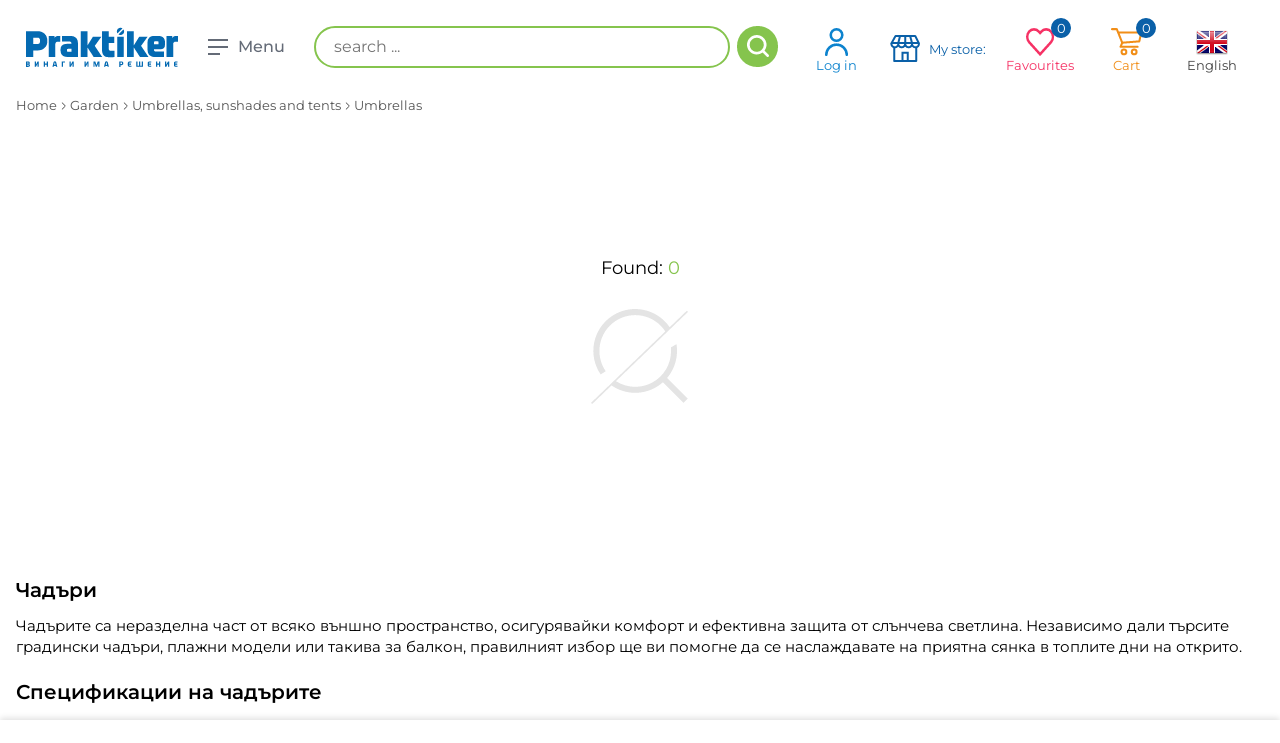

--- FILE ---
content_type: text/html; charset=utf-8
request_url: https://praktiker.bg/en/Gradina/Chadari--sennici-i-shatri/Chadari/c/P13051603?query=:price-asc:allCategories:P13051603:COLOUR:%25D0%25A1%25D0%2598%25D0%2592%25D0%259E%252F%25D0%2595%25D0%259A%25D0%25A0%25D0%25AE:COLOUR:%25D0%25A2%25D0%25AA%25D0%259C%25D0%259D%25D0%259E%2B%25D0%25A1%25D0%2598%25D0%259D&currentPage=0
body_size: 33694
content:
<!DOCTYPE html><html lang="en" dir="ltr"><head><link rel="preconnect" href="https://api.praktiker.bg">
    <script src="https://accounts.google.com/gsi/client" async="" defer=""></script>
    <script type="text/javascript" src="https://appleid.cdn-apple.com/appleauth/static/jsapi/appleid/1/en_US/appleid.auth.js"></script>
    <meta charset="utf-8">
    <title>Umbrellas  at attractive price - Praktiker</title>
    <base href="/">

    <link rel="preconnect" href="https://fonts.googleapis.com">
    <link rel="preconnect" href="https://fonts.gstatic.com" crossorigin="">

    <link rel="shortcut icon" type="image/x-icon" media="all" href="/assets/images/praktiker_favicon.ico">
    <link rel="icon" href="/assets/images/praktiker_favicon.ico" type="image/x-icon">

    <link rel="manifest" href="/manifest.webmanifest">
    <meta name="theme-color" content="#85c44d">
    <meta name="occ-backend-base-url" content="https://api.praktiker.bg">

    <!-- from old site start-->
    <meta name="author" content="Praktiker">
    <meta name="viewport" content="width=device-width, initial-scale=1.0, minimum-scale=1.0, maximum-scale=1.0, user-scalable=no, viewport-fit=cover">
    <meta name="apple-mobile-web-app-capable" content="yes">
    <meta name="format-detection" content="telephone=no">
    <meta name="SKYPE_TOOLBAR" content="SKYPE_TOOLBAR_PARSER_COMPATIBLE">
    <meta name="HandheldFriendly" content="True">
    <meta name="twitter:card" content="summary_large_image">
    <!-- from old site end-->
    <style>@font-face{font-family:'Montserrat';font-style:normal;font-weight:300;font-display:swap;src:url(https://fonts.gstatic.com/s/montserrat/v31/JTUSjIg1_i6t8kCHKm459WRhyzbi.woff2) format('woff2');unicode-range:U+0460-052F, U+1C80-1C8A, U+20B4, U+2DE0-2DFF, U+A640-A69F, U+FE2E-FE2F;}@font-face{font-family:'Montserrat';font-style:normal;font-weight:300;font-display:swap;src:url(https://fonts.gstatic.com/s/montserrat/v31/JTUSjIg1_i6t8kCHKm459W1hyzbi.woff2) format('woff2');unicode-range:U+0301, U+0400-045F, U+0490-0491, U+04B0-04B1, U+2116;}@font-face{font-family:'Montserrat';font-style:normal;font-weight:300;font-display:swap;src:url(https://fonts.gstatic.com/s/montserrat/v31/JTUSjIg1_i6t8kCHKm459WZhyzbi.woff2) format('woff2');unicode-range:U+0102-0103, U+0110-0111, U+0128-0129, U+0168-0169, U+01A0-01A1, U+01AF-01B0, U+0300-0301, U+0303-0304, U+0308-0309, U+0323, U+0329, U+1EA0-1EF9, U+20AB;}@font-face{font-family:'Montserrat';font-style:normal;font-weight:300;font-display:swap;src:url(https://fonts.gstatic.com/s/montserrat/v31/JTUSjIg1_i6t8kCHKm459Wdhyzbi.woff2) format('woff2');unicode-range:U+0100-02BA, U+02BD-02C5, U+02C7-02CC, U+02CE-02D7, U+02DD-02FF, U+0304, U+0308, U+0329, U+1D00-1DBF, U+1E00-1E9F, U+1EF2-1EFF, U+2020, U+20A0-20AB, U+20AD-20C0, U+2113, U+2C60-2C7F, U+A720-A7FF;}@font-face{font-family:'Montserrat';font-style:normal;font-weight:300;font-display:swap;src:url(https://fonts.gstatic.com/s/montserrat/v31/JTUSjIg1_i6t8kCHKm459Wlhyw.woff2) format('woff2');unicode-range:U+0000-00FF, U+0131, U+0152-0153, U+02BB-02BC, U+02C6, U+02DA, U+02DC, U+0304, U+0308, U+0329, U+2000-206F, U+20AC, U+2122, U+2191, U+2193, U+2212, U+2215, U+FEFF, U+FFFD;}@font-face{font-family:'Montserrat';font-style:normal;font-weight:400;font-display:swap;src:url(https://fonts.gstatic.com/s/montserrat/v31/JTUSjIg1_i6t8kCHKm459WRhyzbi.woff2) format('woff2');unicode-range:U+0460-052F, U+1C80-1C8A, U+20B4, U+2DE0-2DFF, U+A640-A69F, U+FE2E-FE2F;}@font-face{font-family:'Montserrat';font-style:normal;font-weight:400;font-display:swap;src:url(https://fonts.gstatic.com/s/montserrat/v31/JTUSjIg1_i6t8kCHKm459W1hyzbi.woff2) format('woff2');unicode-range:U+0301, U+0400-045F, U+0490-0491, U+04B0-04B1, U+2116;}@font-face{font-family:'Montserrat';font-style:normal;font-weight:400;font-display:swap;src:url(https://fonts.gstatic.com/s/montserrat/v31/JTUSjIg1_i6t8kCHKm459WZhyzbi.woff2) format('woff2');unicode-range:U+0102-0103, U+0110-0111, U+0128-0129, U+0168-0169, U+01A0-01A1, U+01AF-01B0, U+0300-0301, U+0303-0304, U+0308-0309, U+0323, U+0329, U+1EA0-1EF9, U+20AB;}@font-face{font-family:'Montserrat';font-style:normal;font-weight:400;font-display:swap;src:url(https://fonts.gstatic.com/s/montserrat/v31/JTUSjIg1_i6t8kCHKm459Wdhyzbi.woff2) format('woff2');unicode-range:U+0100-02BA, U+02BD-02C5, U+02C7-02CC, U+02CE-02D7, U+02DD-02FF, U+0304, U+0308, U+0329, U+1D00-1DBF, U+1E00-1E9F, U+1EF2-1EFF, U+2020, U+20A0-20AB, U+20AD-20C0, U+2113, U+2C60-2C7F, U+A720-A7FF;}@font-face{font-family:'Montserrat';font-style:normal;font-weight:400;font-display:swap;src:url(https://fonts.gstatic.com/s/montserrat/v31/JTUSjIg1_i6t8kCHKm459Wlhyw.woff2) format('woff2');unicode-range:U+0000-00FF, U+0131, U+0152-0153, U+02BB-02BC, U+02C6, U+02DA, U+02DC, U+0304, U+0308, U+0329, U+2000-206F, U+20AC, U+2122, U+2191, U+2193, U+2212, U+2215, U+FEFF, U+FFFD;}@font-face{font-family:'Montserrat';font-style:normal;font-weight:500;font-display:swap;src:url(https://fonts.gstatic.com/s/montserrat/v31/JTUSjIg1_i6t8kCHKm459WRhyzbi.woff2) format('woff2');unicode-range:U+0460-052F, U+1C80-1C8A, U+20B4, U+2DE0-2DFF, U+A640-A69F, U+FE2E-FE2F;}@font-face{font-family:'Montserrat';font-style:normal;font-weight:500;font-display:swap;src:url(https://fonts.gstatic.com/s/montserrat/v31/JTUSjIg1_i6t8kCHKm459W1hyzbi.woff2) format('woff2');unicode-range:U+0301, U+0400-045F, U+0490-0491, U+04B0-04B1, U+2116;}@font-face{font-family:'Montserrat';font-style:normal;font-weight:500;font-display:swap;src:url(https://fonts.gstatic.com/s/montserrat/v31/JTUSjIg1_i6t8kCHKm459WZhyzbi.woff2) format('woff2');unicode-range:U+0102-0103, U+0110-0111, U+0128-0129, U+0168-0169, U+01A0-01A1, U+01AF-01B0, U+0300-0301, U+0303-0304, U+0308-0309, U+0323, U+0329, U+1EA0-1EF9, U+20AB;}@font-face{font-family:'Montserrat';font-style:normal;font-weight:500;font-display:swap;src:url(https://fonts.gstatic.com/s/montserrat/v31/JTUSjIg1_i6t8kCHKm459Wdhyzbi.woff2) format('woff2');unicode-range:U+0100-02BA, U+02BD-02C5, U+02C7-02CC, U+02CE-02D7, U+02DD-02FF, U+0304, U+0308, U+0329, U+1D00-1DBF, U+1E00-1E9F, U+1EF2-1EFF, U+2020, U+20A0-20AB, U+20AD-20C0, U+2113, U+2C60-2C7F, U+A720-A7FF;}@font-face{font-family:'Montserrat';font-style:normal;font-weight:500;font-display:swap;src:url(https://fonts.gstatic.com/s/montserrat/v31/JTUSjIg1_i6t8kCHKm459Wlhyw.woff2) format('woff2');unicode-range:U+0000-00FF, U+0131, U+0152-0153, U+02BB-02BC, U+02C6, U+02DA, U+02DC, U+0304, U+0308, U+0329, U+2000-206F, U+20AC, U+2122, U+2191, U+2193, U+2212, U+2215, U+FEFF, U+FFFD;}@font-face{font-family:'Montserrat';font-style:normal;font-weight:600;font-display:swap;src:url(https://fonts.gstatic.com/s/montserrat/v31/JTUSjIg1_i6t8kCHKm459WRhyzbi.woff2) format('woff2');unicode-range:U+0460-052F, U+1C80-1C8A, U+20B4, U+2DE0-2DFF, U+A640-A69F, U+FE2E-FE2F;}@font-face{font-family:'Montserrat';font-style:normal;font-weight:600;font-display:swap;src:url(https://fonts.gstatic.com/s/montserrat/v31/JTUSjIg1_i6t8kCHKm459W1hyzbi.woff2) format('woff2');unicode-range:U+0301, U+0400-045F, U+0490-0491, U+04B0-04B1, U+2116;}@font-face{font-family:'Montserrat';font-style:normal;font-weight:600;font-display:swap;src:url(https://fonts.gstatic.com/s/montserrat/v31/JTUSjIg1_i6t8kCHKm459WZhyzbi.woff2) format('woff2');unicode-range:U+0102-0103, U+0110-0111, U+0128-0129, U+0168-0169, U+01A0-01A1, U+01AF-01B0, U+0300-0301, U+0303-0304, U+0308-0309, U+0323, U+0329, U+1EA0-1EF9, U+20AB;}@font-face{font-family:'Montserrat';font-style:normal;font-weight:600;font-display:swap;src:url(https://fonts.gstatic.com/s/montserrat/v31/JTUSjIg1_i6t8kCHKm459Wdhyzbi.woff2) format('woff2');unicode-range:U+0100-02BA, U+02BD-02C5, U+02C7-02CC, U+02CE-02D7, U+02DD-02FF, U+0304, U+0308, U+0329, U+1D00-1DBF, U+1E00-1E9F, U+1EF2-1EFF, U+2020, U+20A0-20AB, U+20AD-20C0, U+2113, U+2C60-2C7F, U+A720-A7FF;}@font-face{font-family:'Montserrat';font-style:normal;font-weight:600;font-display:swap;src:url(https://fonts.gstatic.com/s/montserrat/v31/JTUSjIg1_i6t8kCHKm459Wlhyw.woff2) format('woff2');unicode-range:U+0000-00FF, U+0131, U+0152-0153, U+02BB-02BC, U+02C6, U+02DA, U+02DC, U+0304, U+0308, U+0329, U+2000-206F, U+20AC, U+2122, U+2191, U+2193, U+2212, U+2215, U+FEFF, U+FFFD;}@font-face{font-family:'Montserrat';font-style:normal;font-weight:700;font-display:swap;src:url(https://fonts.gstatic.com/s/montserrat/v31/JTUSjIg1_i6t8kCHKm459WRhyzbi.woff2) format('woff2');unicode-range:U+0460-052F, U+1C80-1C8A, U+20B4, U+2DE0-2DFF, U+A640-A69F, U+FE2E-FE2F;}@font-face{font-family:'Montserrat';font-style:normal;font-weight:700;font-display:swap;src:url(https://fonts.gstatic.com/s/montserrat/v31/JTUSjIg1_i6t8kCHKm459W1hyzbi.woff2) format('woff2');unicode-range:U+0301, U+0400-045F, U+0490-0491, U+04B0-04B1, U+2116;}@font-face{font-family:'Montserrat';font-style:normal;font-weight:700;font-display:swap;src:url(https://fonts.gstatic.com/s/montserrat/v31/JTUSjIg1_i6t8kCHKm459WZhyzbi.woff2) format('woff2');unicode-range:U+0102-0103, U+0110-0111, U+0128-0129, U+0168-0169, U+01A0-01A1, U+01AF-01B0, U+0300-0301, U+0303-0304, U+0308-0309, U+0323, U+0329, U+1EA0-1EF9, U+20AB;}@font-face{font-family:'Montserrat';font-style:normal;font-weight:700;font-display:swap;src:url(https://fonts.gstatic.com/s/montserrat/v31/JTUSjIg1_i6t8kCHKm459Wdhyzbi.woff2) format('woff2');unicode-range:U+0100-02BA, U+02BD-02C5, U+02C7-02CC, U+02CE-02D7, U+02DD-02FF, U+0304, U+0308, U+0329, U+1D00-1DBF, U+1E00-1E9F, U+1EF2-1EFF, U+2020, U+20A0-20AB, U+20AD-20C0, U+2113, U+2C60-2C7F, U+A720-A7FF;}@font-face{font-family:'Montserrat';font-style:normal;font-weight:700;font-display:swap;src:url(https://fonts.gstatic.com/s/montserrat/v31/JTUSjIg1_i6t8kCHKm459Wlhyw.woff2) format('woff2');unicode-range:U+0000-00FF, U+0131, U+0152-0153, U+02BB-02BC, U+02C6, U+02DA, U+02DC, U+0304, U+0308, U+0329, U+2000-206F, U+20AC, U+2122, U+2191, U+2193, U+2212, U+2215, U+FEFF, U+FFFD;}</style>
  <link rel="stylesheet" href="styles-GISLAEBK.css"><style ng-app-id="ng">.orientative-label[_ngcontent-ng-c694817869]{white-space:normal;font-size:13px;padding-left:15px;padding-right:10px}</style><style ng-app-id="ng">.basket[_ngcontent-ng-c3220296975]   .total[_ngcontent-ng-c3220296975]{font-weight:500!important;font-size:14px}.basket[_ngcontent-ng-c3220296975]   .total[_ngcontent-ng-c3220296975]   .price[_ngcontent-ng-c3220296975]{vertical-align:baseline!important;font-weight:900!important}.basket[_ngcontent-ng-c3220296975]   .total[_ngcontent-ng-c3220296975]   .price[_ngcontent-ng-c3220296975]   sup[_ngcontent-ng-c3220296975]{font-weight:900!important}.basket[_ngcontent-ng-c3220296975]   .total[_ngcontent-ng-c3220296975]   .price[_ngcontent-ng-c3220296975]   .priceValue[_ngcontent-ng-c3220296975]{font-size:22px!important}</style><style ng-app-id="ng">.system-message[_ngcontent-ng-c4095904149]{animation-name:_ngcontent-ng-c4095904149_fadeIn;animation-duration:.3s;animation-fill-mode:both;display:none}.system-message[_ngcontent-ng-c4095904149]:last-child{display:flex}@keyframes _ngcontent-ng-c4095904149_fadeIn{0%{opacity:0}to{opacity:1}}</style><style ng-app-id="ng">[_nghost-ng-c1354312170]{display:block}</style><style ng-app-id="ng">[_nghost-ng-c1438086035]{position:relative;display:block}.compare-line__button[_ngcontent-ng-c1438086035]{opacity:0;visibility:hidden;height:56px;width:56px;min-width:inherit!important;padding:0;position:fixed;bottom:0;right:0;z-index:9050;background-color:#f1870a!important;border-radius:5px 5px 0 0!important;transition:all .25s ease!important}</style><meta name="description" content="Praktiker. The biggest choice of Umbrellas. There is always a solution online or in the store. Buy online and pick-up in store."><meta property="og:image" content="https://praktiker.bg/assets/images/praktiker-sharing-logo.jpg"><meta name="robots" content="INDEX, FOLLOW"><link rel="canonical" href="https://praktiker.bg/en/Gradina/Chadari--sennici-i-shatri/Chadari/c/P13051603"><meta name="keywords" content="винаги има решение,инструменти и железария,строителство и санитария,баня и кухня,интериор и декорация,градина и свободно време,авто и вело,пробивни машини,винтоверти,шлайф машини,триони, циркуляри и рендета,водоструйки,заваряване, лепене и запояване,големи машини,специални инструменти,ръчни инструменти,съхранение и организиране,работно облекло,градински машини,градински ръчен инструмент,помпи,консумативи за електроинструменти,винтове, пирони, болтове и гайки,дюбели,други крепежи,профили и планки,въжета и вериги,обков,сейфове, метални кутии и катинари,стелажи,сухи строителни смеси,уплътнители и фуги,мазилки, грундове и лакове,изолационни материали,плоскости,профили и аксесоари за сухо строителство,материали за покриви,улуци,тръби и канали,павета,тротоарни плочи и бордюри,тухли и газобетонни блокчета,бетонобъркачки,строителни стълби,тавански и домакински стълби,строителни колички и кофи,инструменти, аксесоари за шпакловане,плочки и лайсни,санитарна керамика и аксесоари,вентилация,в и к,отоплителна инсталация,обезвлажнители,мрежи и огради,ламинат и елементи за монтаж,врати и обков,прозорци,стенни и таванни панели,дървен материал,електроматериали,бои и лакове,бояджийски инструменти и аксесоари,лепила и ленти,техническо осветление,материали за опаковане и съхранение,лепила за плочки, фуги, силикони и грундове,хидроизолация,бои и тапети за баня,мебели и огледала за баня ,смесители и душове,бойлери,душкабини,вани и корита,аксесоари за баня,отопление за баня,кухненски мивки,смесители за кухня,кухненски мебели,плотове за кухня и лайсни,домакински електроуреди,домашни потреби,килими,мокети, балатуми и изкуствена трева,изтривалки,мебели и обков,осветителни тела,електрически крушки,матраци,текстил за спалня,текстил за кухня,декорации,корнизи, щори и пердета,тапети и лепила,отопление и климатици,външни настилки,градински и парково осветление,батерии и фенери,барбекю,градински мебели,саксии, кашпи и цветарници,външни растения,стайни растения,семена, луковици и разсад,торове, почви и тревни смески,лейки и пулверизатори,напояване,защита от вредители,градински декоративни камъни,декоративни фигури,басейни, сенници и чадъри,играчки, люлки и пързалки,къмпинг,плажни артикули,велосипеди и аксесоари,винарство,авто гуми,акумулатори и аксесоари,сигурност и безопасност,чистачки,ел. принадлежности,масла и добавки,авто интериор,авто електроника,автокозметика и поддръжка,външно оборудване,ремаркета и допълнително оборудване,сезонни авто продукти"><meta property="fb:app_id" content="668549883254805"><meta property="og:site_name" content="Praktiker"><meta property="og:url" content="https://praktiker.bg/en/Gradina/Chadari--sennici-i-shatri/Chadari/c/P13051603?query=:price-asc:allCategories:P13051603:COLOUR:%25D0%25A1%25D0%2598%25D0%2592%25D0%259E%252F%25D0%2595%25D0%259A%25D0%25A0%25D0%25AE:COLOUR:%25D0%25A2%25D0%25AA%25D0%259C%25D0%259D%25D0%259E%2B%25D0%25A1%25D0%2598%25D0%259D&amp;currentPage=0"><meta property="og:title" content="Umbrellas  at attractive price - Praktiker"><meta property="og:description" content="Praktiker. The biggest choice of Umbrellas. There is always a solution online or in the store. Buy online and pick-up in store."><meta name="twitter:site" content="Praktiker"><meta property="twitter:url" content="https://praktiker.bg/en/Gradina/Chadari--sennici-i-shatri/Chadari/c/P13051603?query=:price-asc:allCategories:P13051603:COLOUR:%25D0%25A1%25D0%2598%25D0%2592%25D0%259E%252F%25D0%2595%25D0%259A%25D0%25A0%25D0%25AE:COLOUR:%25D0%25A2%25D0%25AA%25D0%259C%25D0%259D%25D0%259E%2B%25D0%25A1%25D0%2598%25D0%259D&amp;currentPage=0"><meta name="twitter:title" content="Umbrellas  at attractive price - Praktiker"><meta name="twitter:description" content="Praktiker. The biggest choice of Umbrellas. There is always a solution online or in the store. Buy online and pick-up in store."><meta name="twitter:image" content="https://praktiker.bg/assets/images/praktiker-sharing-logo.jpg"><meta property="og:type" content="website"><link rel="alternate" hreflang="bg" href="https://praktiker.bg/bg/Gradina/Chadari--sennici-i-shatri/Chadari/c/P13051603?query=:price-asc:allCategories:P13051603:COLOUR:%25D0%25A1%25D0%2598%25D0%2592%25D0%259E%252F%25D0%2595%25D0%259A%25D0%25A0%25D0%25AE:COLOUR:%25D0%25A2%25D0%25AA%25D0%259C%25D0%259D%25D0%259E%2B%25D0%25A1%25D0%2598%25D0%259D&amp;currentPage=0"><link rel="alternate" hreflang="x-default" href="https://praktiker.bg/bg/Gradina/Chadari--sennici-i-shatri/Chadari/c/P13051603?query=:price-asc:allCategories:P13051603:COLOUR:%25D0%25A1%25D0%2598%25D0%2592%25D0%259E%252F%25D0%2595%25D0%259A%25D0%25A0%25D0%25AE:COLOUR:%25D0%25A2%25D0%25AA%25D0%259C%25D0%259D%25D0%259E%2B%25D0%25A1%25D0%2598%25D0%259D&amp;currentPage=0"><link rel="alternate" hreflang="en" href="https://praktiker.bg/en/Gradina/Chadari--sennici-i-shatri/Chadari/c/P13051603?query=:price-asc:allCategories:P13051603:COLOUR:%25D0%25A1%25D0%2598%25D0%2592%25D0%259E%252F%25D0%2595%25D0%259A%25D0%25A0%25D0%25AE:COLOUR:%25D0%25A2%25D0%25AA%25D0%259C%25D0%259D%25D0%259E%2B%25D0%25A1%25D0%2598%25D0%259D&amp;currentPage=0"><style ng-app-id="ng">[_nghost-ng-c4117051062]     te-loader path{fill:#fff}</style><style ng-app-id="ng">[_nghost-ng-c3753726337]{display:block;width:100%}</style><style ng-app-id="ng">.search-results-title[_ngcontent-ng-c1753676436]{margin-bottom:7px;font-size:26px;font-weight:300}.search-results-bottom[_ngcontent-ng-c1753676436]{position:relative;margin:118px auto 42px;padding-bottom:111px;font-size:18px;text-align:center}.search-results-bottom[_ngcontent-ng-c1753676436]   svg[_ngcontent-ng-c1753676436]{width:100px;height:100px;margin-top:10px;font-size:100px;fill:#e4e4e4}.highlight[_ngcontent-ng-c1753676436]{color:#85c44d}@media screen and (max-width: 640px){.page-header__title[_ngcontent-ng-c1753676436]{font-size:26px}}.products-grid[_ngcontent-ng-c1753676436], .products-list[_ngcontent-ng-c1753676436]{position:relative}[_nghost-ng-c1753676436]     te-loader{position:absolute;left:0;top:0;width:100%;height:100%;z-index:1005;-webkit-backdrop-filter:blur(3px);background-color:#ffffffe6;padding:200px 0;align-items:start}[_nghost-ng-c1753676436]     te-loader svg{position:sticky;top:calc(50vh - 25px)}.additional-loader[_ngcontent-ng-c1753676436]{position:relative!important}</style><style ng-app-id="ng">.main-footer__social[_ngcontent-ng-c4000121459]{display:flex;justify-content:space-between;align-items:center;width:100%;margin-top:25px;padding:0 16px}@media screen and (max-width: 1025px){.main-footer__social[_ngcontent-ng-c4000121459]{flex-flow:column wrap;gap:25px}}.main-footer__social-start[_ngcontent-ng-c4000121459], .main-footer__social-end[_ngcontent-ng-c4000121459]{display:flex;flex-flow:row wrap;justify-content:center;align-items:center;gap:20px}</style><style ng-app-id="ng">#search_result[_ngcontent-ng-c603542688]   li[_ngcontent-ng-c603542688]   h6[_ngcontent-ng-c603542688]{margin:0}</style><style ng-app-id="ng">[_nghost-ng-c3636503182]{position:fixed;bottom:0;left:0;right:0;z-index:99999}.wrapper[_ngcontent-ng-c3636503182]{display:flex;align-items:center;justify-content:space-between;padding:0 10px;max-width:1360px}.compare-item__button[_ngcontent-ng-c3636503182], .compare-line[_ngcontent-ng-c3636503182]   .button-clear[_ngcontent-ng-c3636503182]{min-width:inherit!important}@media screen and (max-width: 992px){.wrapper[_ngcontent-ng-c3636503182]{display:block}.compare-line__end[_ngcontent-ng-c3636503182]{width:100%}}</style></head>
  <body class="layout1 no-touchevents ProductGridPageTemplateBody">
    <app-root ng-version="19.2.14" class="cxFeat_headerLayoutForSmallerViewports cxFeat_a11yPdpGridArrangement cxFeat_a11yKeyboardFocusInSearchBox cxFeat_disableCxPageSlotMarginAnimation" ng-server-context="ssr"><cx-storefront class="site ProductGridPageTemplate stop-navigating" tabindex="-1"><cx-skip-link><div tabindex="-1" class=""><!----></div><!----></cx-skip-link><te-header-before></te-header-before><te-header _nghost-ng-c694817869="" class=""><header _ngcontent-ng-c694817869="" id="header" class=""><div _ngcontent-ng-c694817869="" class=""><div _ngcontent-ng-c694817869="" class="wrapper wrapper--top"><button _ngcontent-ng-c694817869="" type="button" class="button-pick-store js-pick__store"><p _ngcontent-ng-c694817869="">My store: </p></button><div _ngcontent-ng-c694817869="" class="find-store__dropdown"><div _ngcontent-ng-c694817869="" class="find-store__dropdown-inner"><div _ngcontent-ng-c694817869="" class="find-store__title">Selected store:</div><div _ngcontent-ng-c694817869="" class="find-store__text"></div><a _ngcontent-ng-c694817869="" class="button" href="/en/customer-prefered-store">Choose another store</a></div><div _ngcontent-ng-c694817869="" class="find-store__dropdown-overlay"></div></div></div><div _ngcontent-ng-c694817869="" class="wrapper"><div _ngcontent-ng-c694817869="" class="header-pdp__top-start"><div _ngcontent-ng-c694817869="" class="logo"><a _ngcontent-ng-c694817869="" routerlink="/" href="/en/"><img _ngcontent-ng-c694817869="" src="./assets/images/praktiker-logo.svg" alt="Praktiker" class="logo__desktop"><img _ngcontent-ng-c694817869="" src="./assets/images/praktiker-logo-mobile.svg" alt="Praktiker" class="logo__mobile"><span _ngcontent-ng-c694817869="" class="sr">Praktiker</span></a></div><div _ngcontent-ng-c694817869="" class="header-menu-button"><button _ngcontent-ng-c694817869="" class="toggle-main-menu"><div _ngcontent-ng-c694817869=""><span _ngcontent-ng-c694817869=""></span><span _ngcontent-ng-c694817869=""></span><span _ngcontent-ng-c694817869=""></span></div><strong _ngcontent-ng-c694817869="">Menu</strong></button></div><!----></div><div _ngcontent-ng-c694817869="" class="header-pdp__top-middle"><te-search-box class="site-search" _nghost-ng-c603542688=""><fieldset _ngcontent-ng-c603542688=""><ol _ngcontent-ng-c603542688="" class="clearfix"><li _ngcontent-ng-c603542688="" class="input"><label _ngcontent-ng-c603542688="" for="search" class="visuallyhidden">Search</label><input _ngcontent-ng-c603542688="" id="search" autocomplete="off" aria-describedby="initialDescription" aria-controls="results" name="searchInput" placeholder="search ..." aria-label="search ..." value="" class="ng-untouched ng-pristine ng-valid"></li><li _ngcontent-ng-c603542688="" class="button"><button _ngcontent-ng-c603542688=""><span _ngcontent-ng-c603542688="">Search</span></button></li></ol><div _ngcontent-ng-c603542688="" id="search_result" class="position-relative"><div _ngcontent-ng-c603542688="" id="ajax_search_results" class="ajax_search_results"><div _ngcontent-ng-c603542688="" id="quick_search_product_list"><ul _ngcontent-ng-c603542688=""><!----></ul></div></div></div><!----><!----></fieldset></te-search-box><!----><!----><!----><!----><!----><!----></div><div _ngcontent-ng-c694817869="" class="header-pdp__top-end"><te-header-links _ngcontent-ng-c694817869="" class="top-nav" _nghost-ng-c3220296975=""><ul _ngcontent-ng-c3220296975=""><li _ngcontent-ng-c3220296975="" class="search"><button _ngcontent-ng-c3220296975="" type="button" class="search__button js-toggle-search">Search</button></li><li _ngcontent-ng-c3220296975="" class="profile"><a _ngcontent-ng-c3220296975="" href="/en/login"><var _ngcontent-ng-c3220296975=""></var>Log in</a></li><!----><!----><li _ngcontent-ng-c3220296975="" class="stores find-store"><button _ngcontent-ng-c3220296975="" type="button" class="js-find__store"><var _ngcontent-ng-c3220296975=""></var><div _ngcontent-ng-c3220296975=""><p _ngcontent-ng-c3220296975="">My store:</p><p _ngcontent-ng-c3220296975=""></p></div></button><div _ngcontent-ng-c3220296975="" class="find-store__dropdown"><div _ngcontent-ng-c3220296975="" class="find-store__dropdown-inner"><div _ngcontent-ng-c3220296975="" class="find-store__title">Selected store:</div><div _ngcontent-ng-c3220296975="" class="find-store__text"></div><a _ngcontent-ng-c3220296975="" class="button button--sm" href="/en/customer-prefered-store">Choose another store</a></div><div _ngcontent-ng-c3220296975="" class="find-store__dropdown-overlay"></div></div></li><li _ngcontent-ng-c3220296975="" class="favorites"><span _ngcontent-ng-c3220296975=""><var _ngcontent-ng-c3220296975=""></var> Favourites <em _ngcontent-ng-c3220296975="">0<!----><!----></em></span><div _ngcontent-ng-c3220296975="" class="dropdown"><div _ngcontent-ng-c3220296975="" class="empty">Favourites list is empty</div><!----><!----></div></li><!----><li _ngcontent-ng-c3220296975="" class="basket"><span _ngcontent-ng-c3220296975=""><var _ngcontent-ng-c3220296975=""></var> Cart <em _ngcontent-ng-c3220296975="">0</em></span><div _ngcontent-ng-c3220296975="" class="dropdown"><div _ngcontent-ng-c3220296975="" class="empty">Your cart is empty.</div><!----><!----></div><!----><!----></li><!----><li _ngcontent-ng-c3220296975="" class="language"><span _ngcontent-ng-c3220296975=""><var _ngcontent-ng-c3220296975=""><img _ngcontent-ng-c3220296975="" src="../../../../assets/temp-files/lang-en.png" alt="EN"></var> English </span><div _ngcontent-ng-c3220296975="" class="dropdown"><ul _ngcontent-ng-c3220296975=""><li _ngcontent-ng-c3220296975=""><a _ngcontent-ng-c3220296975="" href="/bg/Gradina/Chadari--sennici-i-shatri/Chadari/c/P13051603?query=:price-asc:allCategories:P13051603:COLOUR:%25D0%25A1%25D0%2598%25D0%2592%25D0%259E%252F%25D0%2595%25D0%259A%25D0%25A0%25D0%25AE:COLOUR:%25D0%25A2%25D0%25AA%25D0%259C%25D0%259D%25D0%259E%2B%25D0%25A1%25D0%2598%25D0%259D&amp;currentPage=0"><img _ngcontent-ng-c3220296975="" src="../../../../assets/temp-files/lang-bg.png" alt="BG"><p _ngcontent-ng-c3220296975="">Български</p></a></li><!----><!----></ul></div></li><!----></ul></te-header-links></div><te-navigation-bar _ngcontent-ng-c694817869="" class="main-menu" _nghost-ng-c4117051062=""><ul _ngcontent-ng-c4117051062="" class="main-menu-list"><li _ngcontent-ng-c4117051062="" class="item"><div _ngcontent-ng-c4117051062="" class="item-link-wrap"><a _ngcontent-ng-c4117051062="" routerlinkactive="router-link-active" href="/en/Instrumenti-i-zhelezariya/c/P1301"><i _ngcontent-ng-c4117051062="" class="i-tools"></i> Tools and hardware </a><button _ngcontent-ng-c4117051062="" type="button" class="js-open-dropdown"><span _ngcontent-ng-c4117051062="">+</span></button></div><div _ngcontent-ng-c4117051062="" class="dropdown"><div _ngcontent-ng-c4117051062="" class="table dropdown-table"><div _ngcontent-ng-c4117051062="" class="cell cell-items"><div _ngcontent-ng-c4117051062="" class="items-title"><strong _ngcontent-ng-c4117051062="">Tools and hardware</strong><button _ngcontent-ng-c4117051062="" type="button" class="js-close-dropdown"><span _ngcontent-ng-c4117051062="">-</span></button></div><ul _ngcontent-ng-c4117051062="" class="dropdown-list"><li _ngcontent-ng-c4117051062="" class="list-item"><a _ngcontent-ng-c4117051062="" href="/en/Instrumenti-i-zhelezariya/Akumulatorni-komplekti/c/P13012401">Rechargeable kits</a></li><!----><!----><li _ngcontent-ng-c4117051062="" class="list-item"><a _ngcontent-ng-c4117051062="" href="/en/Instrumenti-i-zhelezariya/Probivni-mashini/c/P130101">Drill machines</a></li><!----><!----><li _ngcontent-ng-c4117051062="" class="list-item"><a _ngcontent-ng-c4117051062="" href="/en/Instrumenti-i-zhelezariya/Vintovert/c/P130102">Electrical screwdrivers</a></li><!----><!----><li _ngcontent-ng-c4117051062="" class="list-item"><a _ngcontent-ng-c4117051062="" href="/en/Instrumenti-i-zhelezariya/Shlajf-mashini/c/P130103">Grinders</a></li><!----><!----><li _ngcontent-ng-c4117051062="" class="list-item"><a _ngcontent-ng-c4117051062="" href="/en/Instrumenti-i-zhelezariya/Trioni-i-cirkulyari/c/P130104">Jig saws and circular saws</a></li><!----><!----><li _ngcontent-ng-c4117051062="" class="list-item"><a _ngcontent-ng-c4117051062="" href="/en/Instrumenti-i-zhelezariya/Vodostrujki/c/P13010501">High pressure cleaner</a></li><!----><!----><li _ngcontent-ng-c4117051062="" class="list-item"><a _ngcontent-ng-c4117051062="" href="/en/Instrumenti-i-zhelezariya/Zavaryavane-i-zapoyavane/c/P130106">Welding and soldering</a></li><!----><!----><li _ngcontent-ng-c4117051062="" class="list-item"><a _ngcontent-ng-c4117051062="" href="/en/Instrumenti-i-zhelezariya/Golemi-mashini/c/P130107">Stationary machines</a></li><!----><!----><li _ngcontent-ng-c4117051062="" class="list-item"><a _ngcontent-ng-c4117051062="" href="/en/Instrumenti-i-zhelezariya/Specialni-instrumenti/c/P130108">Special electric tools</a></li><!----><!----><li _ngcontent-ng-c4117051062="" class="list-item"><a _ngcontent-ng-c4117051062="" href="/en/Instrumenti-i-zhelezariya/Rachni-instrumenti/c/P130109">Hand tools</a></li><!----><!----><li _ngcontent-ng-c4117051062="" class="list-item"><a _ngcontent-ng-c4117051062="" href="/en/Instrumenti-i-zhelezariya/Mobilni-telefoni/c/P13012501">Mobile phones</a></li><!----><!----><li _ngcontent-ng-c4117051062="" class="list-item"><a _ngcontent-ng-c4117051062="" href="/en/Instrumenti-i-zhelezariya/Prahosmukachki-za-suho-i-mokro/c/P13012601">Wet and dry vacuumcleaners</a></li><!----><!----><li _ngcontent-ng-c4117051062="" class="list-item"><a _ngcontent-ng-c4117051062="" href="/en/Instrumenti-i-zhelezariya/Sahranenie-i-organizirane/c/P130110">Storage and transportation</a></li><!----><!----><li _ngcontent-ng-c4117051062="" class="list-item"><a _ngcontent-ng-c4117051062="" href="/en/Instrumenti-i-zhelezariya/Gradinski-mashini/c/P130112">Garden machines</a></li><!----><!----><li _ngcontent-ng-c4117051062="" class="list-item"><a _ngcontent-ng-c4117051062="" href="/en/Instrumenti-i-zhelezariya/Gradinski-rachen-instrument/c/P130113">Garden hand tools</a></li><!----><!----><li _ngcontent-ng-c4117051062="" class="list-item"><a _ngcontent-ng-c4117051062="" href="/en/Instrumenti-i-zhelezariya/Pompi/c/P130114">Pumps</a></li><!----><!----><li _ngcontent-ng-c4117051062="" class="list-item"><a _ngcontent-ng-c4117051062="" href="/en/Instrumenti-i-zhelezariya/Rabotno-obleklo/c/P130111">Workwear</a></li><!----><!----><li _ngcontent-ng-c4117051062="" class="list-item"><a _ngcontent-ng-c4117051062="" href="/en/Instrumenti-i-zhelezariya/Konsumativi-za-elektroinstrumenti/c/P130115">Accessories for electric tools</a></li><!----><!----><li _ngcontent-ng-c4117051062="" class="list-item"><a _ngcontent-ng-c4117051062="" href="/en/Instrumenti-i-zhelezariya/Vintove-i-boltovi-saedineniya/c/P130116">Screws and bolt joints</a></li><!----><!----><li _ngcontent-ng-c4117051062="" class="list-item"><a _ngcontent-ng-c4117051062="" href="/en/Instrumenti-i-zhelezariya/Dyubeli/c/P130117">Dowel</a></li><!----><!----><li _ngcontent-ng-c4117051062="" class="list-item"><a _ngcontent-ng-c4117051062="" href="/en/Instrumenti-i-zhelezariya/Stelazhi/c/P130123">Shelves</a></li><!----><!----><li _ngcontent-ng-c4117051062="" class="list-item"><a _ngcontent-ng-c4117051062="" href="/en/Instrumenti-i-zhelezariya/Profili-i-planki/c/P130119">Profiles and brackets</a></li><!----><!----><li _ngcontent-ng-c4117051062="" class="list-item"><a _ngcontent-ng-c4117051062="" href="/en/Instrumenti-i-zhelezariya/Vazheta-i-verigi/c/P130120">Ropes and chains</a></li><!----><!----><li _ngcontent-ng-c4117051062="" class="list-item"><a _ngcontent-ng-c4117051062="" href="/en/Instrumenti-i-zhelezariya/Obkov/c/P130121">Furniture fittings</a></li><!----><!----><li _ngcontent-ng-c4117051062="" class="list-item"><a _ngcontent-ng-c4117051062="" href="/en/Instrumenti-i-zhelezariya/Sejfove-i-metalni-kutii/c/P130122">Safes and metal boxes</a></li><!----><!----><!----><!----><!----></ul></div><!----><!----><!----><!----><!----><!----><!----><!----><!----><!----><!----><!----><!----><!----><!----><!----><!----><!----><!----><!----><!----><!----><!----><!----><!----><!----><!----><!----><!----><!----><!----><!----><!----><!----><!----><!----><!----><!----><!----><!----><!----><!----><!----><!----><!----><!----><!----><!----><!----><!----><div _ngcontent-ng-c4117051062="" class="cell cell-banner"><div _ngcontent-ng-c4117051062="" class="banner-placeholder"><a _ngcontent-ng-c4117051062="" href="/en/p/222559"><cx-media _ngcontent-ng-c4117051062="" class="is-loading"><img loading="lazy" alt="PREMIUM" title="PREMIUM" src="https://api.praktiker.bg/medias/banner01-top12-small.jpg?context=[base64]" srcset="https://api.praktiker.bg/medias/banner01-top12-small.jpg?context=[base64]"><!----><!----><!----><!----><!----><!----><!----><!----></cx-media><!----></a></div><!----></div><!----><!----><!----></div></div><!----></li><!----><li _ngcontent-ng-c4117051062="" class="item"><div _ngcontent-ng-c4117051062="" class="item-link-wrap"><a _ngcontent-ng-c4117051062="" routerlinkactive="router-link-active" href="/en/Gradina/c/P1305"><i _ngcontent-ng-c4117051062="" class="i-garden"></i> Garden </a><button _ngcontent-ng-c4117051062="" type="button" class="js-open-dropdown"><span _ngcontent-ng-c4117051062="">+</span></button></div><div _ngcontent-ng-c4117051062="" class="dropdown"><div _ngcontent-ng-c4117051062="" class="table dropdown-table"><div _ngcontent-ng-c4117051062="" class="cell cell-items"><div _ngcontent-ng-c4117051062="" class="items-title"><strong _ngcontent-ng-c4117051062="">Garden</strong><button _ngcontent-ng-c4117051062="" type="button" class="js-close-dropdown"><span _ngcontent-ng-c4117051062="">-</span></button></div><ul _ngcontent-ng-c4117051062="" class="dropdown-list"><li _ngcontent-ng-c4117051062="" class="list-item"><a _ngcontent-ng-c4117051062="" href="/en/Gradina/Gradinski-mebeli/c/P130505">Garden furniture</a></li><!----><!----><li _ngcontent-ng-c4117051062="" class="list-item"><a _ngcontent-ng-c4117051062="" href="/en/Gradina/Barbekyu/c/P130504">BBQ</a></li><!----><!----><li _ngcontent-ng-c4117051062="" class="list-item"><a _ngcontent-ng-c4117051062="" href="/en/Gradina/Chadari--sennici-i-shatri/c/P130524">Umbrellas, sunshades and tents</a></li><!----><!----><li _ngcontent-ng-c4117051062="" class="list-item"><a _ngcontent-ng-c4117051062="" href="/en/Gradina/Basejni--plazhni-artikuli-i-oborudvane/c/P130516">Pools, beach items and equipment</a></li><!----><!----><li _ngcontent-ng-c4117051062="" class="list-item"><a _ngcontent-ng-c4117051062="" href="/en/Instrumenti-i-zhelezariya/Gradinski-mashini/c/P130112">Garden machines</a></li><!----><!----><li _ngcontent-ng-c4117051062="" class="list-item"><a _ngcontent-ng-c4117051062="" href="/en/Instrumenti-i-zhelezariya/Pompi/c/P130114">Pumps</a></li><!----><!----><li _ngcontent-ng-c4117051062="" class="list-item"><a _ngcontent-ng-c4117051062="" href="/en/Gradina/Napoyavane/c/P130512">Irrigation</a></li><!----><!----><li _ngcontent-ng-c4117051062="" class="list-item"><a _ngcontent-ng-c4117051062="" href="/en/Gradina/Mrezhi-i-ogradi/c/P130501">Net &amp; Fences</a></li><!----><!----><li _ngcontent-ng-c4117051062="" class="list-item"><a _ngcontent-ng-c4117051062="" href="/en/Gradina/Oranzherii-i-aksesoari-za-razsad/c/P130525">Greenhouses and seedling accessories</a></li><!----><!----><li _ngcontent-ng-c4117051062="" class="list-item"><a _ngcontent-ng-c4117051062="" href="/en/Gradina/Igrachki--lyulki-i-parzalki/c/P130517">Toys, swings &amp; slides</a></li><!----><!----><li _ngcontent-ng-c4117051062="" class="list-item"><a _ngcontent-ng-c4117051062="" href="/en/Gradina/Kamping/c/P130518">Camping</a></li><!----><!----><li _ngcontent-ng-c4117051062="" class="list-item"><a _ngcontent-ng-c4117051062="" href="/en/Gradina/Vanshni-nastilki/c/P130502">Outdoor surfaces</a></li><!----><!----><li _ngcontent-ng-c4117051062="" class="list-item"><a _ngcontent-ng-c4117051062="" href="/en/Gradina/Gradinsko-i-parkovo-osvetlenie/c/P130503">Outdoor lights</a></li><!----><!----><li _ngcontent-ng-c4117051062="" class="list-item"><a _ngcontent-ng-c4117051062="" href="/en/Instrumenti-i-zhelezariya/Gradinski-rachen-instrument/c/P130113">Garden hand tools</a></li><!----><!----><li _ngcontent-ng-c4117051062="" class="list-item"><a _ngcontent-ng-c4117051062="" href="/en/Gradina/Vanshni-rasteniya/c/P130507">Outdoor plants</a></li><!----><!----><li _ngcontent-ng-c4117051062="" class="list-item"><a _ngcontent-ng-c4117051062="" href="/en/Gradina/Stajni-rasteniya/c/P130508">Indoor plants</a></li><!----><!----><li _ngcontent-ng-c4117051062="" class="list-item"><a _ngcontent-ng-c4117051062="" href="/en/Gradina/Semena--lukovici-i-razsad/c/P130509">Seeds, bulbs &amp;seedlings</a></li><!----><!----><li _ngcontent-ng-c4117051062="" class="list-item"><a _ngcontent-ng-c4117051062="" href="/en/Gradina/Torove--pochvi-i-trevni-smeski/c/P130510">Fertilizers, soils and grass seeds</a></li><!----><!----><li _ngcontent-ng-c4117051062="" class="list-item"><a _ngcontent-ng-c4117051062="" href="/en/Gradina/Saksii--kashpi-i-cvetarnici/c/P130506">Flower pots and stands</a></li><!----><!----><li _ngcontent-ng-c4117051062="" class="list-item"><a _ngcontent-ng-c4117051062="" href="/en/Gradina/Lejki-i-pulverizatori/c/P130511">Water cans and sprayers</a></li><!----><!----><li _ngcontent-ng-c4117051062="" class="list-item"><a _ngcontent-ng-c4117051062="" href="/en/Gradina/Kamping/KUFARI-I-PATNI-ChANTI/c/P13051813">Suitcases and travel bags</a></li><!----><!----><li _ngcontent-ng-c4117051062="" class="list-item"><a _ngcontent-ng-c4117051062="" href="/en/Gradina/Zashtita-ot-vrediteli/c/P130513">Pest protection</a></li><!----><!----><li _ngcontent-ng-c4117051062="" class="list-item"><a _ngcontent-ng-c4117051062="" href="/en/Gradina/Vinarstvo/c/P130521">Winemaking</a></li><!----><!----><li _ngcontent-ng-c4117051062="" class="list-item"><a _ngcontent-ng-c4117051062="" href="/en/Gradina/Dekorativni-figuri/c/P13051501">Decorative figures</a></li><!----><!----><li _ngcontent-ng-c4117051062="" class="list-item"><a _ngcontent-ng-c4117051062="" href="/en/Gradina/Karti-podarak/c/P13052301">Gift cards</a></li><!----><!----><li _ngcontent-ng-c4117051062="" class="list-item"><a _ngcontent-ng-c4117051062="" href="/en/Gradina/Velosipedi-i-aksesoari/c/P130520">Bikes and bike accessories</a></li><!----><!----><li _ngcontent-ng-c4117051062="" class="list-item"><a _ngcontent-ng-c4117051062="" href="/en/Gradina/Karti-podarak/c/P13052301">Books</a></li><!----><!----><!----><!----><!----></ul></div><!----><!----><!----><!----><!----><!----><!----><!----><!----><!----><!----><!----><!----><!----><!----><!----><!----><!----><!----><!----><!----><!----><!----><!----><!----><!----><!----><!----><!----><!----><!----><!----><!----><!----><!----><!----><!----><!----><!----><!----><!----><!----><!----><!----><!----><!----><!----><!----><!----><!----><!----><!----><!----><!----><div _ngcontent-ng-c4117051062="" class="cell cell-banner"><div _ngcontent-ng-c4117051062="" class="banner-placeholder"><a _ngcontent-ng-c4117051062="" href="/en/p/244380"><cx-media _ngcontent-ng-c4117051062="" class="is-loading"><img loading="lazy" alt="NETSU" title="NETSU" src="https://api.praktiker.bg/medias/banner02-top12-small.jpg?context=[base64]" srcset="https://api.praktiker.bg/medias/banner02-top12-small.jpg?context=[base64]"><!----><!----><!----><!----><!----><!----><!----><!----></cx-media><!----></a></div><!----></div><!----><!----><!----></div></div><!----></li><!----><li _ngcontent-ng-c4117051062="" class="item"><div _ngcontent-ng-c4117051062="" class="item-link-wrap"><a _ngcontent-ng-c4117051062="" routerlinkactive="router-link-active" href="/en/Kuhnya/c/P1311"><i _ngcontent-ng-c4117051062="" class="i-kitchen"></i> Kitchen </a><button _ngcontent-ng-c4117051062="" type="button" class="js-open-dropdown"><span _ngcontent-ng-c4117051062="">+</span></button></div><div _ngcontent-ng-c4117051062="" class="dropdown dropdown-one-column"><div _ngcontent-ng-c4117051062="" class="table dropdown-table"><div _ngcontent-ng-c4117051062="" class="cell cell-items"><div _ngcontent-ng-c4117051062="" class="items-title"><strong _ngcontent-ng-c4117051062="">Kitchen</strong><button _ngcontent-ng-c4117051062="" type="button" class="js-close-dropdown"><span _ngcontent-ng-c4117051062="">-</span></button></div><ul _ngcontent-ng-c4117051062="" class="dropdown-list"><li _ngcontent-ng-c4117051062="" class="list-item"><a _ngcontent-ng-c4117051062="" href="/en/Kuhnya/Kuhnenski-mebeli/c/P130313">Kitchen furnitures</a></li><!----><!----><li _ngcontent-ng-c4117051062="" class="list-item"><a _ngcontent-ng-c4117051062="" href="/en/Kuhnya/Kuhnenski-mivki/c/P130311">Kitchen sink</a></li><!----><!----><li _ngcontent-ng-c4117051062="" class="list-item"><a _ngcontent-ng-c4117051062="" href="/en/Kuhnya/Smesiteli-za-kuhnya/c/P13031201">Mixers for the kitchen</a></li><!----><!----><li _ngcontent-ng-c4117051062="" class="list-item"><a _ngcontent-ng-c4117051062="" href="/en/Kuhnya/Domashni-potrebi/c/P130316">Household</a></li><!----><!----><li _ngcontent-ng-c4117051062="" class="list-item"><a _ngcontent-ng-c4117051062="" href="/en/Mebeli-i-interior/Tekstil-za-kuhnya/c/P130409">Kitchen textile</a></li><!----><!----><li _ngcontent-ng-c4117051062="" class="list-item"><a _ngcontent-ng-c4117051062="" href="/en/Mebeli-i-interior/Domakinski-elektrouredi/c/P130315">Home appliances</a></li><!----><!----><li _ngcontent-ng-c4117051062="" class="list-item"><a _ngcontent-ng-c4117051062="" href="/en/Kuhnya/Kafe/c/P13031621">Coffee</a></li><!----><!----><li _ngcontent-ng-c4117051062="" class="list-item"><a _ngcontent-ng-c4117051062="" href="/en/Kuhnya/Plotove-za-kuhnya-i-lajstni/c/P130314">Worktops and profiles</a></li><!----><!----><!----><!----><!----></ul></div><!----><!----><!----><!----><!----><!----><!----><!----><!----><!----><!----><!----><!----><!----><!----><!----><div _ngcontent-ng-c4117051062="" class="cell cell-banner"><div _ngcontent-ng-c4117051062="" class="banner-placeholder"><a _ngcontent-ng-c4117051062="" href="/en/p/222278"><cx-media _ngcontent-ng-c4117051062="" class="is-loading"><img loading="lazy" alt="GROHE" title="GROHE" src="https://api.praktiker.bg/medias/banner03-top12-small.jpg?context=[base64]" srcset="https://api.praktiker.bg/medias/banner03-top12-small.jpg?context=[base64]"><!----><!----><!----><!----><!----><!----><!----><!----></cx-media><!----></a></div><!----></div><!----><!----><!----></div></div><!----></li><!----><li _ngcontent-ng-c4117051062="" class="item"><div _ngcontent-ng-c4117051062="" class="item-link-wrap"><a _ngcontent-ng-c4117051062="" routerlinkactive="router-link-active" href="/en/Banya/c/P1303"><i _ngcontent-ng-c4117051062="" class="i-bathroom"></i> Bathroom </a><button _ngcontent-ng-c4117051062="" type="button" class="js-open-dropdown"><span _ngcontent-ng-c4117051062="">+</span></button></div><div _ngcontent-ng-c4117051062="" class="dropdown dropdown-one-column"><div _ngcontent-ng-c4117051062="" class="table dropdown-table"><div _ngcontent-ng-c4117051062="" class="cell cell-items"><div _ngcontent-ng-c4117051062="" class="items-title"><strong _ngcontent-ng-c4117051062="">Bathroom</strong><button _ngcontent-ng-c4117051062="" type="button" class="js-close-dropdown"><span _ngcontent-ng-c4117051062="">-</span></button></div><ul _ngcontent-ng-c4117051062="" class="dropdown-list"><li _ngcontent-ng-c4117051062="" class="list-item"><a _ngcontent-ng-c4117051062="" href="/en/Banya/Mebeli-i-ogledala-za-banya/c/P130304">Bath furniture and mirror</a></li><!----><!----><li _ngcontent-ng-c4117051062="" class="list-item"><a _ngcontent-ng-c4117051062="" href="/en/Banya/Sanitarna-keramika-i-aksesoari/c/P130217">Sanitary ceramics and accessories</a></li><!----><!----><li _ngcontent-ng-c4117051062="" class="list-item"><a _ngcontent-ng-c4117051062="" href="/en/Banya/Smesiteli-i-dushove/c/P130305">Mixers and showers</a></li><!----><!----><li _ngcontent-ng-c4117051062="" class="list-item"><a _ngcontent-ng-c4117051062="" href="/en/Banya/Dushkabini-i-sauni/c/P130307">Shower cabin and saunas</a></li><!----><!----><li _ngcontent-ng-c4117051062="" class="list-item"><a _ngcontent-ng-c4117051062="" href="/en/Banya/Vani-i-aksesoari/c/P130308">Shower tubs and accessories</a></li><!----><!----><li _ngcontent-ng-c4117051062="" class="list-item"><a _ngcontent-ng-c4117051062="" href="/en/Banya/Aksesoari-za-banya/c/P130309">Bath accessories</a></li><!----><!----><li _ngcontent-ng-c4117051062="" class="list-item"><a _ngcontent-ng-c4117051062="" href="/en/Banya/Bojleri/c/P130306">Water heaters</a></li><!----><!----><li _ngcontent-ng-c4117051062="" class="list-item"><a _ngcontent-ng-c4117051062="" href="/en/Banya/Ventilatori-za-banya-i-aksesoari/c/P130218">Ventilation</a></li><!----><!----><li _ngcontent-ng-c4117051062="" class="list-item"><a _ngcontent-ng-c4117051062="" href="/en/Banya/Otoplenie-za-banya/c/P130310">Heating bathroom</a></li><!----><!----><li _ngcontent-ng-c4117051062="" class="list-item"><a _ngcontent-ng-c4117051062="" href="/en/Banya/Plochki-i-lajstni/c/P130216">Tiles and profiles</a></li><!----><!----><li _ngcontent-ng-c4117051062="" class="list-item"><a _ngcontent-ng-c4117051062="" href="/en/Banya/Lepila-za-plochki--fugi--silikoni-i-grundove/c/P130301">Tiles's adhesives, joints, selicones and</a></li><!----><!----><li _ngcontent-ng-c4117051062="" class="list-item"><a _ngcontent-ng-c4117051062="" href="/en/Stroitelni-materiali/Suhi-stroitelni-smesi/Hidroizolaciya-za-bani-i-terasi/c/P13030201">Waterproofing</a></li><!----><!----><li _ngcontent-ng-c4117051062="" class="list-item"><a _ngcontent-ng-c4117051062="" href="/en/Stroitelni-materiali/Vik/c/P130219">Water and sanitation</a></li><!----><!----><li _ngcontent-ng-c4117051062="" class="list-item"><a _ngcontent-ng-c4117051062="" href="/en/Banya/Boi-i-tapeti-za-banya/c/P130303">Bathroom paints and wallpapers</a></li><!----><!----><!----><!----><!----></ul></div><!----><!----><!----><!----><!----><!----><!----><!----><!----><!----><!----><!----><!----><!----><!----><!----><!----><!----><!----><!----><!----><!----><!----><!----><!----><!----><!----><!----><div _ngcontent-ng-c4117051062="" class="cell cell-banner"><div _ngcontent-ng-c4117051062="" class="banner-placeholder"><a _ngcontent-ng-c4117051062="" href="/en/p/236033"><cx-media _ngcontent-ng-c4117051062="" class="is-loading"><img loading="lazy" alt="FAYANS" title="FAYANS" src="https://api.praktiker.bg/medias/banner04-top12-small.jpg?context=[base64]" srcset="https://api.praktiker.bg/medias/banner04-top12-small.jpg?context=[base64]"><!----><!----><!----><!----><!----><!----><!----><!----></cx-media><!----></a></div><!----></div><!----><!----><!----></div></div><!----></li><!----><li _ngcontent-ng-c4117051062="" class="item"><div _ngcontent-ng-c4117051062="" class="item-link-wrap"><a _ngcontent-ng-c4117051062="" routerlinkactive="router-link-active" href="/en/Otoplenie--Ohlazhdane-i-Vik/c/P1312"><i _ngcontent-ng-c4117051062="" class="i-heating"></i> Heating, Cooling and WSS </a><button _ngcontent-ng-c4117051062="" type="button" class="js-open-dropdown"><span _ngcontent-ng-c4117051062="">+</span></button></div><div _ngcontent-ng-c4117051062="" class="dropdown"><div _ngcontent-ng-c4117051062="" class="table dropdown-table"><div _ngcontent-ng-c4117051062="" class="cell cell-items"><div _ngcontent-ng-c4117051062="" class="items-title"><strong _ngcontent-ng-c4117051062="">Heating, Cooling and WSS</strong><button _ngcontent-ng-c4117051062="" type="button" class="js-close-dropdown"><span _ngcontent-ng-c4117051062="">-</span></button></div><ul _ngcontent-ng-c4117051062="" class="dropdown-list"><li _ngcontent-ng-c4117051062="" class="list-item"><a _ngcontent-ng-c4117051062="" href="/en/Otoplenie--Ohlazhdane-i-Vik/Klimatici/c/P13041412">Air Conditioners</a></li><!----><!----><li _ngcontent-ng-c4117051062="" class="list-item"><a _ngcontent-ng-c4117051062="" href="/en/Otoplenie--Ohlazhdane-i-Vik/Ventilatori/c/P13031526">Fans</a></li><!----><!----><li _ngcontent-ng-c4117051062="" class="list-item"><a _ngcontent-ng-c4117051062="" href="/en/Otoplenie--Ohlazhdane-i-Vik/Ventilatorni-pechki/c/P13041401">Fan heaters</a></li><!----><!----><!----><!----><li _ngcontent-ng-c4117051062="" class="list-item"><a _ngcontent-ng-c4117051062="" href="/en/Otoplenie--Ohlazhdane-i-Vik/Konvektori/c/P13041403">Convectors</a></li><!----><!----><li _ngcontent-ng-c4117051062="" class="list-item"><a _ngcontent-ng-c4117051062="" href="/en/Otoplenie--Ohlazhdane-i-Vik/Elektricheski-radiatori/c/P13041402">Radiatiors</a></li><!----><!----><li _ngcontent-ng-c4117051062="" class="list-item"><a _ngcontent-ng-c4117051062="" href="/en/Otoplenie--Ohlazhdane-i-Vik/Kaloriferi/c/P13041415">Calorifier heater</a></li><!----><!----><li _ngcontent-ng-c4117051062="" class="list-item"><a _ngcontent-ng-c4117051062="" href="/en/Otoplenie/Elektricheski-otopliteli-za-banya/c/P13022006">Electric heaters for bathroom</a></li><!----><!----><li _ngcontent-ng-c4117051062="" class="list-item"><a _ngcontent-ng-c4117051062="" href="/en/Otoplenie--Ohlazhdane-i-Vik/Infracherveni-otopliteli/c/P13041406">Infrared heaters</a></li><!----><!----><li _ngcontent-ng-c4117051062="" class="list-item"><a _ngcontent-ng-c4117051062="" href="/en/Otoplenie--Ohlazhdane-i-Vik/Kvarcovi-i-lachisti-otopliteli/c/P13041405">Quartz &amp; radiant heaters</a></li><!----><!----><li _ngcontent-ng-c4117051062="" class="list-item"><a _ngcontent-ng-c4117051062="" href="/en/Otoplenie--Ohlazhdane-i-Vik/Gazovi-otopliteli/c/P13041407">Gas heaters</a></li><!----><!----><li _ngcontent-ng-c4117051062="" class="list-item"><a _ngcontent-ng-c4117051062="" href="/en/Otoplenie--Ohlazhdane-i-Vik/Kamini/c/P13041408">Fireplaces</a></li><!----><!----><li _ngcontent-ng-c4117051062="" class="list-item"><a _ngcontent-ng-c4117051062="" href="/en/Otoplenie--Ohlazhdane-i-Vik/Pechki/c/P13041409">Stoves</a></li><!----><!----><!----><!----><li _ngcontent-ng-c4117051062="" class="list-item"><a _ngcontent-ng-c4117051062="" href="/en/Otoplenie--Ohlazhdane-i-Vik/Goriva/c/P13041410">Fuels</a></li><!----><!----><li _ngcontent-ng-c4117051062="" class="list-item"><a _ngcontent-ng-c4117051062="" href="/en/Otoplenie--Ohlazhdane-i-Vik/Dopalnitelno-oborudvane/c/P13041411">Additional equipment</a></li><!----><!----><li _ngcontent-ng-c4117051062="" class="list-item"><a _ngcontent-ng-c4117051062="" href="/en/Otoplenie--Ohlazhdane-i-Vik/Otoplitelna-instalaciya/c/P130220">Heating instalation</a></li><!----><!----><li _ngcontent-ng-c4117051062="" class="list-item"><a _ngcontent-ng-c4117051062="" href="/en/Stroitelni-materiali/Vik/VIK-trabi-i-fitingi/c/P13021901">Pipes and fittings</a></li><!----><!----><li _ngcontent-ng-c4117051062="" class="list-item"><a _ngcontent-ng-c4117051062="" href="/en/Stroitelni-materiali/Vik/Vodomeri/c/P13021902">Water meter</a></li><!----><!----><li _ngcontent-ng-c4117051062="" class="list-item"><a _ngcontent-ng-c4117051062="" href="/en/Stroitelni-materiali/Vik/Gavkavi-vrazki/c/P13021903">Flexible hoses</a></li><!----><!----><li _ngcontent-ng-c4117051062="" class="list-item"><a _ngcontent-ng-c4117051062="" href="/en/Stroitelni-materiali/Vik/Uplatneniya/c/P13021904">Sealing</a></li><!----><!----><li _ngcontent-ng-c4117051062="" class="list-item"><a _ngcontent-ng-c4117051062="" href="/en/Banya/Sanitarna-keramika-i-aksesoari/Manshoni/c/P13021905">Muffes</a></li><!----><!----><li _ngcontent-ng-c4117051062="" class="list-item"><a _ngcontent-ng-c4117051062="" href="/en/Stroitelni-materiali/Vik/Podovi-sifoni-i-aksesoari/c/P13021906">Siphon and accessories</a></li><!----><!----><li _ngcontent-ng-c4117051062="" class="list-item"><a _ngcontent-ng-c4117051062="" href="/en/Banya/Sanitarna-keramika-i-aksesoari/Sifoni-i-fitingi-za-umivalnik/c/P13021907">Siphon and fittings</a></li><!----><!----><li _ngcontent-ng-c4117051062="" class="list-item"><a _ngcontent-ng-c4117051062="" href="/en/Stroitelni-materiali/Vik/Filtri-za-voda/c/P13021909">Water filters</a></li><!----><!----><!----><!----><!----></ul></div><!----><!----><!----><!----><!----><!----><!----><!----><!----><!----><!----><!----><!----><!----><!----><!----><!----><!----><!----><!----><!----><!----><!----><!----><!----><!----><!----><!----><!----><!----><!----><!----><!----><!----><!----><!----><!----><!----><!----><!----><!----><!----><!----><!----><!----><!----><!----><!----><!----><!----><div _ngcontent-ng-c4117051062="" class="cell cell-banner"><div _ngcontent-ng-c4117051062="" class="banner-placeholder"><a _ngcontent-ng-c4117051062="" href="/en/p/653807"><cx-media _ngcontent-ng-c4117051062="" class="is-loading"><img loading="lazy" alt="HAIER" title="HAIER" src="https://api.praktiker.bg/medias/banner05-top12-small.jpg?context=[base64]" srcset="https://api.praktiker.bg/medias/banner05-top12-small.jpg?context=[base64]"><!----><!----><!----><!----><!----><!----><!----><!----></cx-media><!----></a></div><!----></div><!----><!----><!----></div></div><!----></li><!----><li _ngcontent-ng-c4117051062="" class="item"><div _ngcontent-ng-c4117051062="" class="item-link-wrap"><a _ngcontent-ng-c4117051062="" routerlinkactive="router-link-active" href="/en/Podovi-i-stenni-pokritiya/c/P1313"><i _ngcontent-ng-c4117051062="" class="i-floor"></i> Tiling and flooring </a><button _ngcontent-ng-c4117051062="" type="button" class="js-open-dropdown"><span _ngcontent-ng-c4117051062="">+</span></button></div><div _ngcontent-ng-c4117051062="" class="dropdown dropdown-one-column"><div _ngcontent-ng-c4117051062="" class="table dropdown-table"><div _ngcontent-ng-c4117051062="" class="cell cell-items"><div _ngcontent-ng-c4117051062="" class="items-title"><strong _ngcontent-ng-c4117051062="">Tiling and flooring</strong><button _ngcontent-ng-c4117051062="" type="button" class="js-close-dropdown"><span _ngcontent-ng-c4117051062="">-</span></button></div><ul _ngcontent-ng-c4117051062="" class="dropdown-list"><li _ngcontent-ng-c4117051062="" class="list-item"><a _ngcontent-ng-c4117051062="" href="/en/Banya/Plochki-i-lajstni/c/P130216">Tiles and profiles</a></li><!----><!----><li _ngcontent-ng-c4117051062="" class="list-item"><a _ngcontent-ng-c4117051062="" href="/en/Podovi-i-stenni-pokritiya/Parket-i-elementi-za-montazh/c/P130222">Flooring and accessories</a></li><!----><!----><li _ngcontent-ng-c4117051062="" class="list-item"><a _ngcontent-ng-c4117051062="" href="/en/Podovi-i-stenni-pokritiya/Moketi--balatumi-i-izkustvena-treva/c/P130402">Wall to walls,linoleums and artificial grass</a></li><!----><!----><li _ngcontent-ng-c4117051062="" class="list-item"><a _ngcontent-ng-c4117051062="" href="/en/Mebeli-i-interior/Kilimi/c/P130401">Carpets</a></li><!----><!----><li _ngcontent-ng-c4117051062="" class="list-item"><a _ngcontent-ng-c4117051062="" href="/en/Gradina/Vanshni-nastilki/c/P130502">Outdoor surfaces</a></li><!----><!----><li _ngcontent-ng-c4117051062="" class="list-item"><a _ngcontent-ng-c4117051062="" href="/en/Podovi-i-stenni-pokritiya/Stenni-i-tavanni-paneli/c/P130225">Wall and ceiling panels</a></li><!----><!----><li _ngcontent-ng-c4117051062="" class="list-item"><a _ngcontent-ng-c4117051062="" href="/en/Mebeli-i-interior/Tapeti-i-fototapeti/c/P130412">Wallpapers &amp; adhesives</a></li><!----><!----><li _ngcontent-ng-c4117051062="" class="list-item"><a _ngcontent-ng-c4117051062="" href="/en/Boi-i-lakove/Boyadzhijski-instrumenti-i-aksesoari/c/P130413">Painting tools and accessories</a></li><!----><!----><li _ngcontent-ng-c4117051062="" class="list-item"><a _ngcontent-ng-c4117051062="" href="/en/Podovi-i-stenni-pokritiya/Lepila-i-lenti/c/P130229">Adhesives and tapes</a></li><!----><!----><!----><!----><!----></ul></div><!----><!----><!----><!----><!----><!----><!----><!----><!----><!----><!----><!----><!----><!----><!----><!----><!----><!----><div _ngcontent-ng-c4117051062="" class="cell cell-banner"><div _ngcontent-ng-c4117051062="" class="banner-placeholder"><a _ngcontent-ng-c4117051062="" href="/en/c/top12-small-tiling-and-flooring"><cx-media _ngcontent-ng-c4117051062="" class="is-loading"><img loading="lazy" alt="KAI" title="KAI" src="https://api.praktiker.bg/medias/banner06-top12-small.jpg?context=[base64]" srcset="https://api.praktiker.bg/medias/banner06-top12-small.jpg?context=[base64]"><!----><!----><!----><!----><!----><!----><!----><!----></cx-media><!----></a></div><!----></div><!----><!----><!----></div></div><!----></li><!----><li _ngcontent-ng-c4117051062="" class="item"><div _ngcontent-ng-c4117051062="" class="item-link-wrap"><a _ngcontent-ng-c4117051062="" routerlinkactive="router-link-active" href="/en/Osvetlenie/c/P1314"><i _ngcontent-ng-c4117051062="" class="i-lighting"></i> Lighting </a><button _ngcontent-ng-c4117051062="" type="button" class="js-open-dropdown"><span _ngcontent-ng-c4117051062="">+</span></button></div><div _ngcontent-ng-c4117051062="" class="dropdown dropdown-one-column"><div _ngcontent-ng-c4117051062="" class="table dropdown-table"><div _ngcontent-ng-c4117051062="" class="cell cell-items"><div _ngcontent-ng-c4117051062="" class="items-title"><strong _ngcontent-ng-c4117051062="">Lighting</strong><button _ngcontent-ng-c4117051062="" type="button" class="js-close-dropdown"><span _ngcontent-ng-c4117051062="">-</span></button></div><ul _ngcontent-ng-c4117051062="" class="dropdown-list"><li _ngcontent-ng-c4117051062="" class="list-item"><a _ngcontent-ng-c4117051062="" href="/en/Mebeli-i-interior/Vatreshno-osvetlenie/c/P130405">Indoor lighting</a></li><!----><!----><li _ngcontent-ng-c4117051062="" class="list-item"><a _ngcontent-ng-c4117051062="" href="/en/Osvetlenie/Vanshno-osvetlenie/c/P130230">Outdoor lighting</a></li><!----><!----><li _ngcontent-ng-c4117051062="" class="list-item"><a _ngcontent-ng-c4117051062="" href="/en/Osvetlenie/Elektricheski-krushki/c/P130406">Electric bulbs</a></li><!----><!----><!----><!----><li _ngcontent-ng-c4117051062="" class="list-item"><a _ngcontent-ng-c4117051062="" href="/en/Osvetlenie/Baterii-i-feneri/c/P130522">Batteries and Torches</a></li><!----><!----><!----><!----><!----></ul></div><!----><!----><!----><!----><!----><!----><!----><!----><!----><!----><div _ngcontent-ng-c4117051062="" class="cell cell-banner"><div _ngcontent-ng-c4117051062="" class="banner-placeholder"><a _ngcontent-ng-c4117051062="" href="/en/c/top12-small-lighting"><cx-media _ngcontent-ng-c4117051062="" class="is-loading"><img loading="lazy" alt="VIVALUX" title="VIVALUX" src="https://api.praktiker.bg/medias/banner07-top12-small.jpg?context=[base64]" srcset="https://api.praktiker.bg/medias/banner07-top12-small.jpg?context=[base64]"><!----><!----><!----><!----><!----><!----><!----><!----></cx-media><!----></a></div><!----></div><!----><!----><!----></div></div><!----></li><!----><li _ngcontent-ng-c4117051062="" class="item"><div _ngcontent-ng-c4117051062="" class="item-link-wrap"><a _ngcontent-ng-c4117051062="" routerlinkactive="router-link-active" href="/en/Elektromateriali/c/P1315"><i _ngcontent-ng-c4117051062="" class="i-electro"></i> Electrical materials </a><button _ngcontent-ng-c4117051062="" type="button" class="js-open-dropdown"><span _ngcontent-ng-c4117051062="">+</span></button></div><div _ngcontent-ng-c4117051062="" class="dropdown dropdown-one-column"><div _ngcontent-ng-c4117051062="" class="table dropdown-table"><div _ngcontent-ng-c4117051062="" class="cell cell-items"><div _ngcontent-ng-c4117051062="" class="items-title"><strong _ngcontent-ng-c4117051062="">Electrical materials</strong><button _ngcontent-ng-c4117051062="" type="button" class="js-close-dropdown"><span _ngcontent-ng-c4117051062="">-</span></button></div><ul _ngcontent-ng-c4117051062="" class="dropdown-list"><li _ngcontent-ng-c4117051062="" class="list-item"><a _ngcontent-ng-c4117051062="" href="/en/Elektromateriali/Solarni-sistemi/c/P131501">Solar systems</a></li><!----><!----><li _ngcontent-ng-c4117051062="" class="list-item"><a _ngcontent-ng-c4117051062="" href="/en/Stroitelni-materiali/Elektromateriali/Klyuchove-i-kontakti/c/P13022701">Switches and sockets</a></li><!----><!----><li _ngcontent-ng-c4117051062="" class="list-item"><a _ngcontent-ng-c4117051062="" href="/en/Stroitelni-materiali/Elektromateriali/Razkloniteli-i-adapteri/c/P13022706">Couplers and adapters</a></li><!----><!----><li _ngcontent-ng-c4117051062="" class="list-item"><a _ngcontent-ng-c4117051062="" href="/en/Stroitelni-materiali/Elektromateriali/Shtepseli-i-kuplungi/c/P13022707">Plugs and connectors</a></li><!----><!----><li _ngcontent-ng-c4117051062="" class="list-item"><a _ngcontent-ng-c4117051062="" href="/en/Stroitelni-materiali/Elektromateriali/Kabeli/c/P13022702">Cables</a></li><!----><!----><li _ngcontent-ng-c4117051062="" class="list-item"><a _ngcontent-ng-c4117051062="" href="/en/Stroitelni-materiali/Elektromateriali/El-aparatura/c/P13022703">Electrical materials</a></li><!----><!----><li _ngcontent-ng-c4117051062="" class="list-item"><a _ngcontent-ng-c4117051062="" href="/en/Stroitelni-materiali/Elektromateriali/Instalacionni-materiali/c/P13022704">Installation materials</a></li><!----><!----><li _ngcontent-ng-c4117051062="" class="list-item"><a _ngcontent-ng-c4117051062="" href="/en/Stroitelni-materiali/Elektromateriali/Domashni-sistemi-i-elementi/c/P13022705">Home systems</a></li><!----><!----><li _ngcontent-ng-c4117051062="" class="list-item"><a _ngcontent-ng-c4117051062="" href="/en/Stroitelni-materiali/Elektromateriali/Udalzhiteli-i-makari/c/P13022708">Extensions and reels</a></li><!----><!----><li _ngcontent-ng-c4117051062="" class="list-item"><a _ngcontent-ng-c4117051062="" href="/en/Osvetlenie/Smart-houm/c/P130415">Smart home</a></li><!----><!----><!----><!----><!----></ul></div><!----><!----><!----><!----><!----><!----><!----><!----><!----><!----><!----><!----><!----><!----><!----><!----><!----><!----><!----><!----><div _ngcontent-ng-c4117051062="" class="cell cell-banner"><div _ngcontent-ng-c4117051062="" class="banner-placeholder"><a _ngcontent-ng-c4117051062="" href="/en/c/top12-small-electrical-materials"><cx-media _ngcontent-ng-c4117051062="" class="is-loading"><img loading="lazy" alt="PREMIUM" title="PREMIUM" src="https://api.praktiker.bg/medias/banner08-top12-small.jpg?context=[base64]" srcset="https://api.praktiker.bg/medias/banner08-top12-small.jpg?context=[base64]"><!----><!----><!----><!----><!----><!----><!----><!----></cx-media><!----></a></div><!----></div><!----><!----><!----></div></div><!----></li><!----><li _ngcontent-ng-c4117051062="" class="item"><div _ngcontent-ng-c4117051062="" class="item-link-wrap"><a _ngcontent-ng-c4117051062="" routerlinkactive="router-link-active" href="/en/Stroitelni-materiali/c/P1302"><i _ngcontent-ng-c4117051062="" class="i-building"></i> Building materials </a><button _ngcontent-ng-c4117051062="" type="button" class="js-open-dropdown"><span _ngcontent-ng-c4117051062="">+</span></button></div><div _ngcontent-ng-c4117051062="" class="dropdown"><div _ngcontent-ng-c4117051062="" class="table dropdown-table"><div _ngcontent-ng-c4117051062="" class="cell cell-items"><div _ngcontent-ng-c4117051062="" class="items-title"><strong _ngcontent-ng-c4117051062="">Building materials</strong><button _ngcontent-ng-c4117051062="" type="button" class="js-close-dropdown"><span _ngcontent-ng-c4117051062="">-</span></button></div><ul _ngcontent-ng-c4117051062="" class="dropdown-list"><li _ngcontent-ng-c4117051062="" class="list-item"><a _ngcontent-ng-c4117051062="" href="/en/Stroitelni-materiali/Suhi-stroitelni-smesi/c/P130201">Dry mixes</a></li><!----><!----><li _ngcontent-ng-c4117051062="" class="list-item"><a _ngcontent-ng-c4117051062="" href="/en/Stroitelni-materiali/Uplatniteli-i-fugi/c/P130202">Seals and joints</a></li><!----><!----><li _ngcontent-ng-c4117051062="" class="list-item"><a _ngcontent-ng-c4117051062="" href="/en/Stroitelni-materiali/Mazilki--grundove-i-lakove/c/P130203">Plasters, primers and varnishes</a></li><!----><!----><li _ngcontent-ng-c4117051062="" class="list-item"><a _ngcontent-ng-c4117051062="" href="/en/Stroitelni-materiali/Hidroizolaciya/c/P130232">Waterproofing</a></li><!----><!----><li _ngcontent-ng-c4117051062="" class="list-item"><a _ngcontent-ng-c4117051062="" href="/en/Stroitelni-materiali/Izolacionni-materiali/c/P130204">Insulation materials</a></li><!----><!----><li _ngcontent-ng-c4117051062="" class="list-item"><a _ngcontent-ng-c4117051062="" href="/en/Stroitelni-materiali/Ploskosti/c/P130205">Panels</a></li><!----><!----><li _ngcontent-ng-c4117051062="" class="list-item"><a _ngcontent-ng-c4117051062="" href="/en/Stroitelni-materiali/Profili-i-aksesoari-za-suho-stroitelstvo/c/P130206">Profilies and accessories for dry construction</a></li><!----><!----><li _ngcontent-ng-c4117051062="" class="list-item"><a _ngcontent-ng-c4117051062="" href="/en/Stroitelni-materiali/Materiali-za-pokrivi/c/P130207">Roofing products</a></li><!----><!----><li _ngcontent-ng-c4117051062="" class="list-item"><a _ngcontent-ng-c4117051062="" href="/en/Stroitelni-materiali/Uluci-trabi-i-kanali/c/P130208">Gutters, pipes and channels</a></li><!----><!----><li _ngcontent-ng-c4117051062="" class="list-item"><a _ngcontent-ng-c4117051062="" href="/en/Instrumenti-i-zhelezariya/Golemi-mashini/Betonobarkachki/c/P13021101">Beton mixers</a></li><!----><!----><li _ngcontent-ng-c4117051062="" class="list-item"><a _ngcontent-ng-c4117051062="" href="/en/Stroitelni-materiali/Stroitelni-stalbi-i-skeleta/c/P13021201">Ladders and scaffoldings</a></li><!----><!----><li _ngcontent-ng-c4117051062="" class="list-item"><a _ngcontent-ng-c4117051062="" href="/en/Stroitelni-materiali/Stroitelni-kolichki-i-kofi/c/P130214">Wheelbarrows and buskets</a></li><!----><!----><li _ngcontent-ng-c4117051062="" class="list-item"><a _ngcontent-ng-c4117051062="" href="/en/Stroitelni-materiali/Mashini-za-ryazane-na-plochki/c/P13021502">Machines for cutting tiles</a></li><!----><!----><li _ngcontent-ng-c4117051062="" class="list-item"><a _ngcontent-ng-c4117051062="" href="/en/Stroitelni-materiali/Instrumenti--aksesoari-za-shpaklovane/c/P130215">Tools and accessoaries for plastering</a></li><!----><!----><li _ngcontent-ng-c4117051062="" class="list-item"><a _ngcontent-ng-c4117051062="" href="/en/Stroitelni-materiali/Darven-material/c/P130226">Wood material</a></li><!----><!----><li _ngcontent-ng-c4117051062="" class="list-item"><a _ngcontent-ng-c4117051062="" href="/en/Stroitelni-materiali/Vrati-i-obkov/c/P130223">Doors and hardware</a></li><!----><!----><li _ngcontent-ng-c4117051062="" class="list-item"><a _ngcontent-ng-c4117051062="" href="/en/Stroitelni-materiali/Prozorci/c/P130224">Windows</a></li><!----><!----><li _ngcontent-ng-c4117051062="" class="list-item"><a _ngcontent-ng-c4117051062="" href="/en/Stroitelni-materiali/Vik/c/P130219">Water and sanitation</a></li><!----><!----><!----><!----><!----><!----><!----></ul></div><!----><!----><!----><!----><!----><!----><!----><!----><!----><!----><!----><!----><!----><!----><!----><!----><!----><!----><!----><!----><!----><!----><!----><!----><!----><!----><!----><!----><!----><!----><!----><!----><!----><!----><!----><!----><!----><!----><div _ngcontent-ng-c4117051062="" class="cell cell-banner"><div _ngcontent-ng-c4117051062="" class="banner-placeholder"><a _ngcontent-ng-c4117051062="" href="/en/p/476278"><cx-media _ngcontent-ng-c4117051062="" class="is-loading"><img loading="lazy" alt="BAUMIT" title="BAUMIT" src="https://api.praktiker.bg/medias/banner09-top12-small.jpg?context=[base64]" srcset="https://api.praktiker.bg/medias/banner09-top12-small.jpg?context=[base64]"><!----><!----><!----><!----><!----><!----><!----><!----></cx-media><!----></a></div><!----></div><!----><!----><!----></div></div><!----></li><!----><li _ngcontent-ng-c4117051062="" class="item"><div _ngcontent-ng-c4117051062="" class="item-link-wrap"><a _ngcontent-ng-c4117051062="" routerlinkactive="router-link-active" href="/en/Boi-i-lakove/c/P1316"><i _ngcontent-ng-c4117051062="" class="i-paint"></i> Paints and lacquers </a><button _ngcontent-ng-c4117051062="" type="button" class="js-open-dropdown"><span _ngcontent-ng-c4117051062="">+</span></button></div><div _ngcontent-ng-c4117051062="" class="dropdown dropdown-one-column"><div _ngcontent-ng-c4117051062="" class="table dropdown-table"><div _ngcontent-ng-c4117051062="" class="cell cell-items"><div _ngcontent-ng-c4117051062="" class="items-title"><strong _ngcontent-ng-c4117051062="">Paints and lacquers</strong><button _ngcontent-ng-c4117051062="" type="button" class="js-close-dropdown"><span _ngcontent-ng-c4117051062="">-</span></button></div><ul _ngcontent-ng-c4117051062="" class="dropdown-list"><li _ngcontent-ng-c4117051062="" class="list-item"><a _ngcontent-ng-c4117051062="" href="/en/Boi-i-lakove/Interiorni-boi/c/P131601">Interior paints</a></li><!----><!----><li _ngcontent-ng-c4117051062="" class="list-item"><a _ngcontent-ng-c4117051062="" href="/en/Boi-i-lakove/Fasadni-boi-i-mazilki/c/P131602">Exterior paints and plasters</a></li><!----><!----><li _ngcontent-ng-c4117051062="" class="list-item"><a _ngcontent-ng-c4117051062="" href="/en/Boi-i-lakove/Lakove-i-impregnanti-za-darvo/c/P131603">Lacquers and wood impregnant</a></li><!----><!----><li _ngcontent-ng-c4117051062="" class="list-item"><a _ngcontent-ng-c4117051062="" href="/en/Boi-i-lakove/Boi-za-metal-i-darvo/c/P131604">Paints for metal and wood</a></li><!----><!----><li _ngcontent-ng-c4117051062="" class="list-item"><a _ngcontent-ng-c4117051062="" href="/en/Boi-i-lakove/Grundove-i-razrediteli/c/P131605">Primers and thinners</a></li><!----><!----><li _ngcontent-ng-c4117051062="" class="list-item"><a _ngcontent-ng-c4117051062="" href="/en/Boi-i-lakove/Boyadzhijski-instrumenti-i-aksesoari/c/P130413">Painting tools and accessories</a></li><!----><!----><li _ngcontent-ng-c4117051062="" class="list-item"><a _ngcontent-ng-c4117051062="" href="/en/Podovi-i-stenni-pokritiya/Lepila-i-lenti/c/P130229">Adhesives and tapes</a></li><!----><!----><!----><!----><!----></ul></div><!----><!----><!----><!----><!----><!----><!----><!----><!----><!----><!----><!----><!----><!----><div _ngcontent-ng-c4117051062="" class="cell cell-banner"><div _ngcontent-ng-c4117051062="" class="banner-placeholder"><a _ngcontent-ng-c4117051062="" href="/en/c/top12-small-paints-and-lacuqers"><cx-media _ngcontent-ng-c4117051062="" class="is-loading"><img loading="lazy" alt="JEGER" title="JEGER" src="https://api.praktiker.bg/medias/banner10-top12-small.jpg?context=[base64]" srcset="https://api.praktiker.bg/medias/banner10-top12-small.jpg?context=[base64]"><!----><!----><!----><!----><!----><!----><!----><!----></cx-media><!----></a></div><!----></div><!----><!----><!----></div></div><!----></li><!----><li _ngcontent-ng-c4117051062="" class="item"><div _ngcontent-ng-c4117051062="" class="item-link-wrap"><a _ngcontent-ng-c4117051062="" routerlinkactive="router-link-active" href="/en/Mebeli-i-interior/c/P1304"><i _ngcontent-ng-c4117051062="" class="i-interior"></i> Furniture and interior </a><button _ngcontent-ng-c4117051062="" type="button" class="js-open-dropdown"><span _ngcontent-ng-c4117051062="">+</span></button></div><div _ngcontent-ng-c4117051062="" class="dropdown dropdown-one-column"><div _ngcontent-ng-c4117051062="" class="table dropdown-table"><div _ngcontent-ng-c4117051062="" class="cell cell-items"><div _ngcontent-ng-c4117051062="" class="items-title"><strong _ngcontent-ng-c4117051062="">Furniture and interior</strong><button _ngcontent-ng-c4117051062="" type="button" class="js-close-dropdown"><span _ngcontent-ng-c4117051062="">-</span></button></div><ul _ngcontent-ng-c4117051062="" class="dropdown-list"><li _ngcontent-ng-c4117051062="" class="list-item"><a _ngcontent-ng-c4117051062="" href="/en/Mebeli-i-interior/Mebeli-i-obkov/c/P130404">Furniture and casings</a></li><!----><!----><li _ngcontent-ng-c4117051062="" class="list-item"><a _ngcontent-ng-c4117051062="" href="/en/Mebeli-i-interior/Kilimi/c/P130401">Carpets</a></li><!----><!----><li _ngcontent-ng-c4117051062="" class="list-item"><a _ngcontent-ng-c4117051062="" href="/en/Mebeli-i-interior/Matraci-i-aksesoari/c/P130407">Mattress and accessories</a></li><!----><!----><li _ngcontent-ng-c4117051062="" class="list-item"><a _ngcontent-ng-c4117051062="" href="/en/Mebeli-i-interior/Tekstil-za-spalnya/c/P130408">Bedroom textile</a></li><!----><!----><li _ngcontent-ng-c4117051062="" class="list-item"><a _ngcontent-ng-c4117051062="" href="/en/Mebeli-i-interior/Tekstil-za-kuhnya/c/P130409">Kitchen textile</a></li><!----><!----><li _ngcontent-ng-c4117051062="" class="list-item"><a _ngcontent-ng-c4117051062="" href="/en/Stroitelni-materiali/Vrati-i-obkov/c/P130223">Doors and hardware</a></li><!----><!----><li _ngcontent-ng-c4117051062="" class="list-item"><a _ngcontent-ng-c4117051062="" href="/en/Mebeli-i-interior/Iztrivalki/c/P13040301">Mats</a></li><!----><!----><li _ngcontent-ng-c4117051062="" class="list-item"><a _ngcontent-ng-c4117051062="" href="/en/Mebeli-i-interior/Tapeti-i-fototapeti/c/P130412">Wallpapers and photo wallpapers</a></li><!----><!----><li _ngcontent-ng-c4117051062="" class="list-item"><a _ngcontent-ng-c4117051062="" href="/en/Mebeli-i-interior/Kornizi--shtori-i-perdeta/c/P130411">Moldings, blinds and curtains</a></li><!----><!----><li _ngcontent-ng-c4117051062="" class="list-item"><a _ngcontent-ng-c4117051062="" href="/en/Mebeli-i-interior/Vatreshno-osvetlenie/c/P130405">Indoor lighting</a></li><!----><!----><li _ngcontent-ng-c4117051062="" class="list-item"><a _ngcontent-ng-c4117051062="" href="/en/Mebeli-i-interior/Dekoracii/c/P130410">Decorations</a></li><!----><!----><li _ngcontent-ng-c4117051062="" class="list-item"><a _ngcontent-ng-c4117051062="" href="/en/Mebeli-i-interior/Tavanski-i-domakinski-stalbi/c/P130213">Attic and household ladders</a></li><!----><!----><li _ngcontent-ng-c4117051062="" class="list-item"><a _ngcontent-ng-c4117051062="" href="/en/Instrumenti-i-zhelezariya/Stelazhi/c/P130123">Shelves</a></li><!----><!----><li _ngcontent-ng-c4117051062="" class="list-item"><a _ngcontent-ng-c4117051062="" href="/en/Mebeli-i-interior/Domakinski-elektrouredi/c/P130315">Home appliances</a></li><!----><!----><li _ngcontent-ng-c4117051062="" class="list-item"><a _ngcontent-ng-c4117051062="" href="/en/Instrumenti-i-zhelezariya/Obkov/c/P130121">Furniture fittings</a></li><!----><!----><!----><!----><!----></ul></div><!----><!----><!----><!----><!----><!----><!----><!----><!----><!----><!----><!----><!----><!----><!----><!----><!----><!----><!----><!----><!----><!----><!----><!----><!----><!----><!----><!----><!----><!----><div _ngcontent-ng-c4117051062="" class="cell cell-banner"><div _ngcontent-ng-c4117051062="" class="banner-placeholder"><a _ngcontent-ng-c4117051062="" href="/en/c/top12-small-furnitures-and-interior"><cx-media _ngcontent-ng-c4117051062="" class="is-loading"><img loading="lazy" alt="MODULATO" title="MODULATO" src="https://api.praktiker.bg/medias/banner11-top12-small.jpg?context=[base64]" srcset="https://api.praktiker.bg/medias/banner11-top12-small.jpg?context=[base64]"><!----><!----><!----><!----><!----><!----><!----><!----></cx-media><!----></a></div><!----></div><!----><!----><!----></div></div><!----></li><!----><li _ngcontent-ng-c4117051062="" class="item"><div _ngcontent-ng-c4117051062="" class="item-link-wrap"><a _ngcontent-ng-c4117051062="" routerlinkactive="router-link-active" href="/en/Avto-i-velo/c/P1306"><i _ngcontent-ng-c4117051062="" class="i-auto"></i> Car &amp; Bike Care </a><button _ngcontent-ng-c4117051062="" type="button" class="js-open-dropdown"><span _ngcontent-ng-c4117051062="">+</span></button></div><div _ngcontent-ng-c4117051062="" class="dropdown dropdown-one-column"><div _ngcontent-ng-c4117051062="" class="table dropdown-table"><div _ngcontent-ng-c4117051062="" class="cell cell-items"><div _ngcontent-ng-c4117051062="" class="items-title"><strong _ngcontent-ng-c4117051062="">Car &amp; Bike Care</strong><button _ngcontent-ng-c4117051062="" type="button" class="js-close-dropdown"><span _ngcontent-ng-c4117051062="">-</span></button></div><ul _ngcontent-ng-c4117051062="" class="dropdown-list"><li _ngcontent-ng-c4117051062="" class="list-item"><a _ngcontent-ng-c4117051062="" href="/en/Avto-i-velo/Zaryadni-stancii-za-avtomobili/c/P13061501">Car charging stations </a></li><!----><!----><li _ngcontent-ng-c4117051062="" class="list-item"><a _ngcontent-ng-c4117051062="" href="/en/Avto-i-velo/Avto-gumi/c/P130601">Tyres</a></li><!----><!----><li _ngcontent-ng-c4117051062="" class="list-item"><a _ngcontent-ng-c4117051062="" href="/en/Avto-i-velo/Akumulatori-i-aksesoari/c/P130602">Car batteries and accessories</a></li><!----><!----><li _ngcontent-ng-c4117051062="" class="list-item"><a _ngcontent-ng-c4117051062="" href="/en/Avto-i-velo/Sigurnost-i-bezopasnost/c/P130603">Safety and security</a></li><!----><!----><li _ngcontent-ng-c4117051062="" class="list-item"><a _ngcontent-ng-c4117051062="" href="/en/Avto-i-velo/Chistachki/c/P130604">Windscreen wipers</a></li><!----><!----><li _ngcontent-ng-c4117051062="" class="list-item"><a _ngcontent-ng-c4117051062="" href="/en/Avto-i-velo/El--prinadlezhnosti/c/P130605">Electrical accessories</a></li><!----><!----><li _ngcontent-ng-c4117051062="" class="list-item"><a _ngcontent-ng-c4117051062="" href="/en/Avto-i-velo/Masla-i-dobavki/c/P130606">Motor oils and additives</a></li><!----><!----><li _ngcontent-ng-c4117051062="" class="list-item"><a _ngcontent-ng-c4117051062="" href="/en/Avto-i-velo/Avto-interior/c/P130607">Car interior</a></li><!----><!----><li _ngcontent-ng-c4117051062="" class="list-item"><a _ngcontent-ng-c4117051062="" href="/en/Avto-i-velo/Avtokozmetika-i-poddrazhka/c/P130609">Car cosmetics and maintanance</a></li><!----><!----><li _ngcontent-ng-c4117051062="" class="list-item"><a _ngcontent-ng-c4117051062="" href="/en/Avto-i-velo/Vanshno-oborudvane/c/P130610">Exterior car equipment</a></li><!----><!----><li _ngcontent-ng-c4117051062="" class="list-item"><a _ngcontent-ng-c4117051062="" href="/en/Avto-i-velo/Sezonni-avto-produkti/c/P130612">Seasonal car products</a></li><!----><!----><li _ngcontent-ng-c4117051062="" class="list-item"><a _ngcontent-ng-c4117051062="" href="/en/Gradina/Velosipedi-i-aksesoari/c/P130520">Bikes and bike accessories</a></li><!----><!----><li _ngcontent-ng-c4117051062="" class="list-item"><a _ngcontent-ng-c4117051062="" href="/en/Instrumenti-i-zhelezariya/Stelazhi/c/P130123">Shelves</a></li><!----><!----><!----><!----><!----></ul></div><!----><!----><!----><!----><!----><!----><!----><!----><!----><!----><!----><!----><!----><!----><!----><!----><!----><!----><!----><!----><!----><!----><!----><!----><!----><!----><div _ngcontent-ng-c4117051062="" class="cell cell-banner"><div _ngcontent-ng-c4117051062="" class="banner-placeholder"><a _ngcontent-ng-c4117051062="" href="/en/p/477737"><cx-media _ngcontent-ng-c4117051062="" class="is-loading"><img loading="lazy" alt="CARE" title="CARE" src="https://api.praktiker.bg/medias/banner12-top12-small.jpg?context=[base64]" srcset="https://api.praktiker.bg/medias/banner12-top12-small.jpg?context=[base64]"><!----><!----><!----><!----><!----><!----><!----><!----></cx-media><!----></a></div><!----></div><!----><!----><!----></div></div><!----></li><!----><!----><!----><!----></ul></te-navigation-bar><!----><!----></div></div><!----><div _ngcontent-ng-c694817869="" class="menu-overlay"></div></header><!----><!----><!----><!----></te-header><te-header-after class="site-block mb-s"><div class="wrapper"><cx-page-slot position="InfoMessage" class="InfoMessage has-components"><te-paragraph class="old-design-wrapper"><div><style type="text/css">     app-orders .main-box>.custom-grid.pt-l ion-row ion-col:nth-child(3) {         display: none;     }      cx-page-slot.PraktikerSeoTextProductgridSlotPosition .category-seo__text .expand-description.is-inited .expand-description__inner {         min-height: 400px !important;     }      cx-page-slot.PraktikerSeoTextProductgridSlotPosition .category-seo__text .expand-description__button {         background-color: #0860a8 !important;     }      cx-page-slot.PraktikerSeoTextCategorySlotPosition .category-seo__text .expand-description__button {         background-color: #0860a8 !important;     }      /*Mobile app CSS*/     sx-extended-paragraph-modal .modal__close use,     sx-extended-paragraph-modal .round-box__icon use {         pointer-events: none;     }      /*END Mobile app CSS*/     te-no-interest-leasing .leasing-box img {         max-width: 170px !important;     }      /* Checkout fix for payment tax */     te-checkout-step1 .main-box__body .text--13 .text--medium {         position: relative;         color: #fff;         width: 100%;         min-width: 100%;         display: block;     }      te-checkout-step1 .main-box__body .text--13 .text--medium:after {         content: "Таксата за обработка на плащането при използване на наложен платеж е в размер на 1 € / 1.96 лв. (с ДДС).*";         display: block;         position: absolute;         left: 0;         top: 0;         color: var(--ion-color-danger);         opacity: 1;         white-space: normal;     }      te-checkout-step1 .main-box__body .text--13 .color-grey {         margin-top: 10px;     }      te-checkout-step2 .main-box__body .text--14 .text--medium {         position: relative;         color: #fff;         width: 100%;         min-width: 100%;         display: block;     }      te-checkout-step2 .main-box__body .text--14 .text--medium:after {         content: "Таксата за обработка на плащането при използване на наложен платеж е в размер на 1 € / 1.96 лв. (с ДДС).*";         display: block;         position: absolute;         left: 0;         top: 0;         color: var(--ion-color-danger);         opacity: 1;         white-space: normal;     }      te-checkout-step2 .main-box__body .text--14 .color-grey {         margin-top: 10px;     }      /* Checkout fix for payment tax end*/ </style></div><!----><!----></te-paragraph><!----><!----><!----><!----><!----><!----><!----></cx-page-slot><!----><div><te-breadcrumbs _nghost-ng-c1354312170=""><nav _ngcontent-ng-c1354312170="" aria-label="breadcrumbs" class="breadcrumbs"><ol _ngcontent-ng-c1354312170="" itemscope="" itemtype="https://schema.org/BreadcrumbList" class="breadcrumbs__list"><li _ngcontent-ng-c1354312170="" itemprop="itemListElement" itemscope="" itemtype="https://schema.org/ListItem" class="breadcrumbs__item"><a _ngcontent-ng-c1354312170="" itemprop="item" href="/en/"><span _ngcontent-ng-c1354312170="" itemprop="name">Home</span><!----></a><meta _ngcontent-ng-c1354312170="" itemprop="position" content="1"><!----></li><!----><li _ngcontent-ng-c1354312170="" itemprop="itemListElement" itemscope="" itemtype="https://schema.org/ListItem" class="breadcrumbs__item"><a _ngcontent-ng-c1354312170="" itemprop="item" href="/en/Gradina/c/P1305"><span _ngcontent-ng-c1354312170="" itemprop="name">Garden</span><!----></a><meta _ngcontent-ng-c1354312170="" itemprop="position" content="2"><!----></li><!----><li _ngcontent-ng-c1354312170="" itemprop="itemListElement" itemscope="" itemtype="https://schema.org/ListItem" class="breadcrumbs__item"><a _ngcontent-ng-c1354312170="" itemprop="item" href="/en/Gradina/Chadari--sennici-i-shatri/c/P130524"><span _ngcontent-ng-c1354312170="" itemprop="name">Umbrellas, sunshades and tents</span><!----></a><meta _ngcontent-ng-c1354312170="" itemprop="position" content="3"><!----></li><!----><li _ngcontent-ng-c1354312170="" itemprop="itemListElement" itemscope="" itemtype="https://schema.org/ListItem" class="breadcrumbs__item"><a _ngcontent-ng-c1354312170="" itemprop="item" href="/en/Gradina/Chadari--sennici-i-shatri/Chadari/c/P13051603"><span _ngcontent-ng-c1354312170="" itemprop="name">Umbrellas</span><!----></a><meta _ngcontent-ng-c1354312170="" itemprop="position" content="4"><!----></li><!----><!----></ol></nav><div _ngcontent-ng-c1354312170=""><script type="application/ld+json">{"@context":"https://schema.org/","@type":"BreadcrumbList","itemListElement":[{"@type":"ListItem","position":1,"name":"Home","item":"https://praktiker.bg/en/"},{"@type":"ListItem","position":2,"name":"Garden","item":"https://praktiker.bg/en/Gradina/c/P1305"},{"@type":"ListItem","position":3,"name":"Umbrellas, sunshades and tents","item":"https://praktiker.bg/en/Gradina/Chadari--sennici-i-shatri/c/P130524"},{"@type":"ListItem","position":4,"name":"Umbrellas","item":"https://praktiker.bg/en/Gradina/Chadari--sennici-i-shatri/Chadari/c/P13051603"}]}</script></div></te-breadcrumbs></div><!----><te-global-message _nghost-ng-c4095904149="" class=""><!----><!----><!----><!----><!----><!----><!----></te-global-message></div><!----><!----></te-header-after><!----><main cxskiplink="cx-main" tabindex="-1" class=""><router-outlet></router-outlet><cx-page-layout class="ProductGridPageTemplate"><te-category-delegator _nghost-ng-c3753726337=""><te-grid-page _ngcontent-ng-c3753726337="" _nghost-ng-c1753676436=""><!----><!----><section _ngcontent-ng-c1753676436="" class="site-block"><div _ngcontent-ng-c1753676436="" class="wrapper"><!----><div _ngcontent-ng-c1753676436="" class="relative"><!----><!----><div _ngcontent-ng-c1753676436="" class="search-results-bottom"><p _ngcontent-ng-c1753676436=""> Found: <span _ngcontent-ng-c1753676436="" class="highlight">0</span></p><svg _ngcontent-ng-c1753676436="" class="ico"><use _ngcontent-ng-c1753676436="" xlink:href="/assets/images/symbol-defs.svg#icon-magnifier"></use></svg></div></div><!----><!----></div></section><!----><!----><cx-page-slot _ngcontent-ng-c1753676436="" position="PraktikerSeoTextProductgridSlotPosition" class="PraktikerSeoTextProductgridSlotPosition has-components"><te-paragraph class="old-design-wrapper"><div><style type="text/css">     .category-seo__text h2 {         padding-top: 10px !important;     }      .category-seo__text h3 {         padding-top: 10px !important;     } </style> <div class="wrapper wrapper-1600 category-seo__text" style="margin: 0 auto;">     <div class="grid-container">         <div class="grid-12">             <div class="text-page gray-box expand-description">                 <div class="expand-description__inner">                     <section>                         <h2>Чадъри</h2>                         <p>Чадърите са неразделна част от всяко външно пространство, осигурявайки комфорт и ефективна                             защита от слънчева светлина. Независимо дали търсите градински чадъри, плажни модели или                             такива за балкон, правилният избор ще ви помогне да се наслаждавате на приятна сянка в                             топлите дни на открито.</p>                     </section>                     <section>                         <h2>Спецификации на чадърите</h2>                         <p>Идеалният чадър не е просто въпрос на цвят и форма – важни са и неговите характеристики:</p>                         <ul>                             <li>Размер и форма – Диаметърът може да варира от компактни варианти като 135-сантиметрови                                 до големи модели с почти 3 метра височина. Важно е да прецените площта, върху която                                 искате да има сянка, и броя на хората, които ще използват чадъра.</li>                             <li>Материали – Конструкцията често е от алуминий или стомана, като алуминиевите рамки са                                 по-леки и устойчиви на корозия. Покривалото обикновено е от полиестер с UV-защитно                                 покритие.</li>                             <li>Регулируемост – Някои модели разполагат с чупещо рамо или механизъм за въртене, което                                 позволява настройка на сянката в зависимост от позицията на слънцето.</li>                             <li>Стабилност – Чадърите се предлагат със стабилни основи от бетон, метал или тежък                                 пластмасов контейнер, който може да се пълни с пясък или вода.</li>                         </ul>                         <p>Подходящата комбинация от тези характеристики ще осигури комфорт и да създаде уютно място за                             релакс.</p>                     </section>                     <section>                         <h2>Видове чадъри</h2>                         <p>Съществуват разнообразни чадъри, предназначени за различни условия и пространства:</p>                         <ul>                             <li>Градински чадъри – Големи, стабилни и подходящи за дворове, тераси или ресторанти.                                 Градинските чадъри създават просторна сянка и допълват външния интериор.</li>                             <li>Плажни чадъри – Леки и лесни за пренасяне, идеални за използване на пясъка. Често са с                                 цветни и UV-защитени платнища. Ако обичате да прекарвате време край морето, инвестицията                                 в добър плажен чадър ще ви осигури удобство и прохлада.</li>                             <li>Чадъри за тераса – Компактни модели, съобразени с по-малки пространства, които                                 осигуряват ефективна защита от слънцето, без да заемат излишно място.</li>                             <li>Висящи чадъри – Модерни варианти с извита стойка, които осигуряват максимална гъвкавост                                 при подреждането на мебелите под тях. Тези чадъри са практични, защото осигуряват сянка,                                 без да заемат допълнително място.</li>                         </ul>                         <p>Важно е чадърът да се вписва в обстановката, без да прави компромис с удобството ви.</p>                     </section>                     <section>                         <h2>Топ марки чадъри</h2>                         <p>Инвестирайте в чадър, който няма да ви изненада неприятно след първия силен вятър – изберете                             изпитани марки като:</p>                         <ul>                             <li>Hd – Надеждни и стабилни, подходящи за всякакви метеорологични условия.</li>                             <li>Muhler – Отличават се с качествени материали и устойчивост на атмосферни влияния.</li>                             <li>ProBeach – Специализирани в производството на плажни чадъри, които ефективно предпазват                                 от вредните UV лъчи на слънцето.</li>                             <li>Ucamp – Практични и функционални, удобни както за градината, така и за къмпинг.</li>                         </ul>                         <p>Понякога по-добрият избор не е най-евтиният, а този, който ще устои на слънце, вятър и време.                         </p>                     </section>                     <section>                         <h2>Как правилно да поддържаме чадърите</h2>                         <p>Ако се грижите за чадъра си правилно, той ще ви пази на сянка години наред. Тези съвети биха                             ви помогнали:</p>                         <ul>                             <li>Почистване – Прахът и замърсяванията се натрупват с времето. Използвайте мека гъба и                                 топла вода със сапун, за да поддържате чистота.</li>                             <li>Предпазване от вятър – Силните пориви могат да повредят конструкцията. При лошо време                                 прибирайте чадъра или го закрепвайте с тежка основа.</li>                             <li>Съхранение през зимата – Ако няма да го използвате, съхранявайте чадъра на сухо място                                 или го покрийте с предпазен калъф.</li>                             <li>Проверка на механизмите – Редовно инспектирайте движещите се части и пантите, за да                                 предотвратите проблеми при отваряне и затваряне.</li>                         </ul>                         <p>Дълготрайността на чадъра зависи не само от качеството му, но и от начина, по който го                             поддържате.</p>                     </section>                     <section>                         <h2>Защо да изберете Praktiker за покупката на чадър</h2>                         <p>Практикер предлага широка гама от качествени чадъри на достъпни цени. Ето няколко причини да                             се доверите на магазина:</p>                         <ul>                             <li>Голямо разнообразие – Разполагаме с градински чадъри и други модели според                                 предназначението. Предлагат се в различни цветове и шарки.</li>                             <li>Високо качество – Всички продукти са изработени от устойчиви материали, осигуряващи                                 дълготрайност. Най-важното през летните дни е да намерите защита, когато слънцето е                                 най-силно.</li>                             <li>Изгодни оферти – Предлагаме конкурентни цени и редовни промоции.</li>                             <li>Експертна помощ – Консултантите в нашите магазини ще ви помогнат да изберете                                 най-подходящия чадър според вашите нужди.</li>                         </ul>                         <p>Практикер съчетава качество, разнообразие и достъпност, за да направи вашето пазаруване                             по-удобно и изгодно.</p>                     </section>                     <section>                         <h2>Често задавани въпроси</h2>                         <p>Какъв размер чадър е подходящ за градина?<br>                             Размерът зависи от площта, която искате да покриете. За по-големи пространства изберете модел                             с диаметър 3-4 метра, а за компактни зони – чадър около 2 метра.</p>                         <p>Как да закрепя чадъра, за да бъде стабилен?<br></p>                         <p>Мога ли да оставя чадъра навън през зимата?<br>Препоръчително е да го съхранявате на закрито или да използвате защитен калъф, за да                             предотвратите повреди от влага и студ.</p>                         <p>Как се почиства чадърът?<br>Използвайте мека гъба и топла сапунена вода. Избягвайте агресивни препарати, които могат да                             повредят тъканта.</p>                     </section>                 </div>                 <div class="expand-description__bottom pb-20">                     <button class="expand-description__button js-expand__description" type="button"> <span>Виж                             повече</span></button>                 </div>             </div>         </div>     </div> </div></div><!----><!----></te-paragraph><!----><!----><!----><!----><!----><!----><!----></cx-page-slot><!----></te-grid-page><!----><!----></te-category-delegator><!----><!----></cx-page-layout><!----></main><footer cxskiplink="cx-footer" tabindex="-1" class=""><cx-page-layout section="footer" class="footer"><te-footer-before _nghost-ng-c1438086035=""><div _ngcontent-ng-c1438086035="" class="old-design-wrapper"><button _ngcontent-ng-c1438086035="" type="button" aria-label="Покажи" class="compare-line__button js-proceed__compare"><span _ngcontent-ng-c1438086035="" class="sr">Покажи</span></button></div><!----><!----><!----><!----><!----><!----></te-footer-before><cx-page-slot position="Footer" class="Footer has-components"><te-footer _nghost-ng-c4000121459=""><div _ngcontent-ng-c4000121459="" class="old-design-wrapper"><te-compare-box _nghost-ng-c3636503182=""><div _ngcontent-ng-c3636503182="" class="compare-line"><div _ngcontent-ng-c3636503182="" class="wrapper"><div _ngcontent-ng-c3636503182="" class="compare-line__start"><div _ngcontent-ng-c3636503182="" class="compare-list js-compare__list"><!----></div></div><div _ngcontent-ng-c3636503182="" class="compare-line__end"><button _ngcontent-ng-c3636503182="" type="button" class="button button-clear js-clear__compare"> Clear all </button><button _ngcontent-ng-c3636503182="" class="button button-blue js-enable__compare"> Compare (<span _ngcontent-ng-c3636503182="" class="js-compare__counter">0</span>) </button></div></div></div><!----></te-compare-box><!----><!----><!----><!----><!----></div><!----><footer _ngcontent-ng-c4000121459="" class="main-footer"><div _ngcontent-ng-c4000121459="" class="main-footer__top"><div _ngcontent-ng-c4000121459="" class="wrapper"><div _ngcontent-ng-c4000121459="" class="main-footer__row"><div _ngcontent-ng-c4000121459="" class="main-footer__col"><h6 _ngcontent-ng-c4000121459="" class="main-footer__title">Praktiker</h6><div _ngcontent-ng-c4000121459="" class="main-footer__list"><div _ngcontent-ng-c4000121459="" class="main-footer__list-item"><cx-generic-link _ngcontent-ng-c4000121459=""><a tabindex="0" href="/en/aboutus">About Us<!----></a><!----><!----><!----></cx-generic-link></div><div _ngcontent-ng-c4000121459="" class="main-footer__list-item"><cx-generic-link _ngcontent-ng-c4000121459=""><a href="https://jobs.praktiker.bg/bg" tabindex="0">Careers<!----></a><!----><!----><!----><!----></cx-generic-link></div><div _ngcontent-ng-c4000121459="" class="main-footer__list-item"><cx-generic-link _ngcontent-ng-c4000121459=""><a tabindex="0" href="/en/news">News<!----></a><!----><!----><!----></cx-generic-link></div><div _ngcontent-ng-c4000121459="" class="main-footer__list-item"><cx-generic-link _ngcontent-ng-c4000121459=""><a tabindex="0" href="/en/terms-and-conditions">Terms and Conditions<!----></a><!----><!----><!----></cx-generic-link></div><div _ngcontent-ng-c4000121459="" class="main-footer__list-item"><cx-generic-link _ngcontent-ng-c4000121459=""><a tabindex="0" href="/en/cookie-policy">Cookies policy<!----></a><!----><!----><!----></cx-generic-link></div><div _ngcontent-ng-c4000121459="" class="main-footer__list-item"><cx-generic-link _ngcontent-ng-c4000121459=""><a tabindex="0" href="/en/privacy-policy-praktiker">Personal data protection policy<!----></a><!----><!----><!----></cx-generic-link></div><!----><!----><!----></div></div><div _ngcontent-ng-c4000121459="" class="main-footer__col"><h6 _ngcontent-ng-c4000121459="" class="main-footer__title">Contacts</h6><div _ngcontent-ng-c4000121459="" class="main-footer__list"><div _ngcontent-ng-c4000121459="" class="main-footer__list-item"><cx-generic-link _ngcontent-ng-c4000121459=""><a tabindex="0" href="/en/contacts">Contacts<!----></a><!----><!----><!----></cx-generic-link></div><div _ngcontent-ng-c4000121459="" class="main-footer__list-item"><cx-generic-link _ngcontent-ng-c4000121459=""><a tabindex="0" href="/en/stores">Stores<!----></a><!----><!----><!----></cx-generic-link></div><div _ngcontent-ng-c4000121459="" class="main-footer__list-item"><cx-generic-link _ngcontent-ng-c4000121459=""><a tabindex="0" href="/en/repair-shops">Repair Shops<!----></a><!----><!----><!----></cx-generic-link></div><!----><!----><!----></div></div><div _ngcontent-ng-c4000121459="" class="main-footer__col"><h6 _ngcontent-ng-c4000121459="" class="main-footer__title">Clients</h6><div _ngcontent-ng-c4000121459="" class="main-footer__list"><div _ngcontent-ng-c4000121459="" class="main-footer__list-item"><cx-generic-link _ngcontent-ng-c4000121459=""><a tabindex="0" href="/en/tips-and-ideas">Tips and ideas<!----></a><!----><!----><!----></cx-generic-link></div><div _ngcontent-ng-c4000121459="" class="main-footer__list-item"><cx-generic-link _ngcontent-ng-c4000121459=""><a tabindex="0" href="/en/transport">Transport<!----></a><!----><!----><!----></cx-generic-link></div><div _ngcontent-ng-c4000121459="" class="main-footer__list-item"><cx-generic-link _ngcontent-ng-c4000121459=""><a tabindex="0" href="/en/delivery">Delivery for online purchases<!----></a><!----><!----><!----></cx-generic-link></div><div _ngcontent-ng-c4000121459="" class="main-footer__list-item"><cx-generic-link _ngcontent-ng-c4000121459=""><a tabindex="0" href="/en/pickup-from-store">Pick from store<!----></a><!----><!----><!----></cx-generic-link></div><div _ngcontent-ng-c4000121459="" class="main-footer__list-item"><cx-generic-link _ngcontent-ng-c4000121459=""><a tabindex="0" href="/en/return-product/anonymous">Order return<!----></a><!----><!----><!----></cx-generic-link></div><!----><!----><!----></div></div><div _ngcontent-ng-c4000121459="" class="main-footer__col"><h6 _ngcontent-ng-c4000121459="" class="main-footer__title">Information</h6><div _ngcontent-ng-c4000121459="" class="main-footer__list"><div _ngcontent-ng-c4000121459="" class="main-footer__list-item"><cx-generic-link _ngcontent-ng-c4000121459=""><a tabindex="0" href="/en/services">Services<!----></a><!----><!----><!----></cx-generic-link></div><div _ngcontent-ng-c4000121459="" class="main-footer__list-item"><cx-generic-link _ngcontent-ng-c4000121459=""><a tabindex="0" href="/en/gift-cards">Gift cards<!----></a><!----><!----><!----></cx-generic-link></div><div _ngcontent-ng-c4000121459="" class="main-footer__list-item"><cx-generic-link _ngcontent-ng-c4000121459=""><a tabindex="0" href="/en/howto-order">How to order?<!----></a><!----><!----><!----></cx-generic-link></div><div _ngcontent-ng-c4000121459="" class="main-footer__list-item"><cx-generic-link _ngcontent-ng-c4000121459=""><a tabindex="0" href="/en/how-to-return-product-praktiker">How to return product?<!----></a><!----><!----><!----></cx-generic-link></div><!----><!----><!----></div></div><!----><div _ngcontent-ng-c4000121459="" class="main-footer__social"><div _ngcontent-ng-c4000121459="" class="main-footer__social-start"><div _ngcontent-ng-c4000121459="" class="main-footer__social-item"><a _ngcontent-ng-c4000121459="" href="https://www.facebook.com/PraktikerBG" target="_blank"><img _ngcontent-ng-c4000121459="" src="/assets/images/facebook.png" loading="lazy" alt="facebook"></a></div><div _ngcontent-ng-c4000121459="" class="main-footer__social-item"><a _ngcontent-ng-c4000121459="" href="https://invite.viber.com/?g2=AQBRyR%2BjewWht1DwdSPQW%2BB94qbOIyac7jhFOEDHIsdLBomiTILt3fZMAAuOiOtp" target="_blank"><img _ngcontent-ng-c4000121459="" src="/assets/images/viber.png" loading="lazy" alt="viber"></a></div><div _ngcontent-ng-c4000121459="" class="main-footer__social-item"><a _ngcontent-ng-c4000121459="" href="https://www.youtube.com/channel/UC8hpRZ4Z9ysAg3qhUZTbK5A" target="_blank"><img _ngcontent-ng-c4000121459="" src="/assets/images/youtube.png" loading="lazy" alt="youtube"></a></div><div _ngcontent-ng-c4000121459="" class="main-footer__social-item"><a _ngcontent-ng-c4000121459="" href="https://www.instagram.com/praktikerbg/" target="_blank"><img _ngcontent-ng-c4000121459="" src="/assets/images/instagram.png" loading="lazy" alt="instagram"></a></div><div _ngcontent-ng-c4000121459="" class="main-footer__social-item"><a _ngcontent-ng-c4000121459="" href="https://www.tiktok.com/@praktiker.bg?_t=8k7n7mAlEES&amp;_r=1" target="_blank"><img _ngcontent-ng-c4000121459="" src="/assets/images/tiktok-logo-praktiker.png" width="92" loading="lazy" alt="tiktok"></a></div><div _ngcontent-ng-c4000121459="" class="main-footer__social-item"><a _ngcontent-ng-c4000121459="" href="https://www.linkedin.com/company/praktikerbg" target="_blank"><img _ngcontent-ng-c4000121459="" src="/assets/images/Praktiker-linkedln.png" width="92" loading="lazy" alt="LinkedIn"></a></div></div><div _ngcontent-ng-c4000121459="" class="main-footer__social-end"><div _ngcontent-ng-c4000121459="" class="main-footer__social-item"><img _ngcontent-ng-c4000121459="" src="/assets/images/visa-2.png" loading="lazy" alt="visa"></div><div _ngcontent-ng-c4000121459="" class="main-footer__social-item"><img _ngcontent-ng-c4000121459="" src="/assets/images/mastercard-2.png" loading="lazy" alt="mastercard"></div><div _ngcontent-ng-c4000121459="" class="main-footer__social-item"><img _ngcontent-ng-c4000121459="" src="/assets/images/maestro-2.png" loading="lazy" alt="maestro"></div><div _ngcontent-ng-c4000121459="" class="main-footer__social-item"><img _ngcontent-ng-c4000121459="" src="/assets/images/Google-Pay.png" loading="lazy" alt="Google Pay" style="max-width: 48px;"></div><div _ngcontent-ng-c4000121459="" class="main-footer__social-item"><img _ngcontent-ng-c4000121459="" src="/assets/images/Apple-Pay-Mark.png" loading="lazy" alt="Apple Pay" style="max-width: 48px;"></div></div></div></div></div></div><div _ngcontent-ng-c4000121459="" class="main-footer__bottom"><div _ngcontent-ng-c4000121459="" class="wrapper"><div _ngcontent-ng-c4000121459="" class="main-footer__bottom-start"> © Praktiker. All rights reserved. </div><div _ngcontent-ng-c4000121459="" class="main-footer__bottom-middle"><p _ngcontent-ng-c4000121459="">This site is protected by reCAPTCHA and the Google <a href="https://policies.google.com/privacy" target="_blank" class="underline">Privacy Policy</a> and <a href="https://policies.google.com/terms" target="_blank" class="underline">Terms of Service</a> apply.</p></div><div _ngcontent-ng-c4000121459="" class="main-footer__bottom-end"> Web design:  <a _ngcontent-ng-c4000121459="" href="https://studiox.bg" target="_blank" title="Studio X Creative / Web Design / Development" rel="noopener noreferrer">StudioX</a></div></div></div></footer><!----><!----><!----><!----></te-footer><!----><!----><!----><!----><!----><!----><!----></cx-page-slot><!----><!----><!----></cx-page-layout></footer><!----><!----></cx-storefront></app-root>
    <noscript>Please enable JavaScript to continue using this application.</noscript>
  <link rel="modulepreload" href="chunk-XGLAVWQB.js"><link rel="modulepreload" href="chunk-6RJHVEOU.js"><link rel="modulepreload" href="chunk-COEWH7PE.js"><link rel="modulepreload" href="chunk-5WJFKB63.js"><link rel="modulepreload" href="chunk-ZCVYUA3B.js"><link rel="modulepreload" href="chunk-ZHFP4Y5C.js"><link rel="modulepreload" href="chunk-DTZOGJED.js"><link rel="modulepreload" href="chunk-RMGLFT6J.js"><link rel="modulepreload" href="chunk-T4RYPSTU.js"><link rel="modulepreload" href="chunk-PUXJZY6E.js"><script src="polyfills-KEOJFKRO.js" type="module"></script><script src="main-4RPUFDMI.js" type="module"></script>

<style class="sx-bw-styles">:root { --bw-bgr-image:url(https://api.praktiker.bg/medias/bw-bgr-2025.png?context=bWFzdGVyfGltYWdlc3wxMTc4OTN8aW1hZ2UvcG5nfGFEVTBMMmcxWVM4MU1Ea3hNRGN6T1RNd01ETTRNaTlpZHkxaVozSXRNakF5TlM1d2JtY3w1ZmJmYjU4ZWExNDI0YTE4NGMzZTk3MDFhMjU3NTFjZjc4OTMyYTIzZmE3ZGZlM2JlM2EyNWJhZjEwNWI3Zjg5); --bw-bgr-color: linear-gradient(180deg, rgba(0, 0, 0, 1) 75%, rgba(0, 102, 174, 1) 100%); --bw-web-back-color: #fff !important; --bw-bgr-image-position-x:52%; --bw-bgr-image-size: 51.0rem auto; } .bw-body.bw.app:after { 	background-position-x: 0; } .campaign-page--bgr { 	background: var(--bw-bgr-image) var(--bw-bgr-image-position-x) calc(var(--bw-bgr-image-position-y, 0px) + var(--ion-safe-area-top, 0px)) / var(--bw-bgr-image-size), linear-gradient(180deg, rgb(0,0,0) 75%, rgb(0,102,174) 100%); } var(--bw-bgr-image) var(--bw-bgr-image-position-x) calc(var(--bw-bgr-image-position-y, 0px) + var(--ion-safe-area-top, 0px)) / var(--bw-bgr-image-size), linear-gradient(180deg, rgb(0,0,0) 104px, rgb(0,102,174) 158px) .main-header { --bw-web-logo-color:#fff !important; }  @media (max-width: 1020px) { .main-header { --bw-web-logo-color:#fff !important; } } .bw-body.bw { @media (min-width: 401px) and (max-width: 640px) { --bw-web-bgr-image-size: 55.5rem !important; --bw-web-bgr-image-position-x: 55% !important; }  @media (min-width: 361px) and (max-width: 400px) { --bw-web-bgr-image-size: 52.5rem !important; --bw-web-bgr-image-position-x: 48% !important; }  @media (min-width: 1850px) { --bw-web-bgr-image-position-x: 51% !important; } } .copy { 	color: #fff !important; } .copy a { 	color: #fff !important; }</style><script id="ng-state" type="application/json">{"cx-state":{"siteContext":{"languages":{"entities":null,"activeLanguage":"en"},"currencies":{"entities":null,"activeCurrency":"EUR"},"baseSite":{"entities":{"technopolis-bg":{"appversion":"1.29.104","blackFriday":false,"blackFridayRootCategoryCode":"black-weekend","bwcss":":root { --bw-bgr-image:url(https://api.technopolis.bg/medias/bw-bgr-2025-v1.png?context=[base64]); /*--bw-bgr-color: linear-gradient(180deg, rgba(250, 197, 50, 1) 0%, rgba(253, 220, 46, 1) 100%);*/ --bw-bgr-color: #000; --bw-bgr-image-position-x:59%; --bw-bgr-image-size: 52.0rem auto; --bw-category-border-color-active: #db232a; /*--bw-toolbar-bgr: #db232a;*/ --bw-toolbar-bgr: #db232a; --bw-toolbar-color: #fff; --bw-web-back-color: #fff !important; } /* only for BTS */ @media (min-width: 1025px) { .bw-menu { background-color: #db232a !important; } } .main-header__middle { background-color: #db232a !important; } .menu-slider__button { background-color: #000!important; } .menu-slider__button-icon { fill: #000; } /* only for BTS */ .main-header { --bw-web-logo-color:#fff !important; @media (max-width: 1025px) { --bw-web-logo-color:#fff !important; } } .bw-body.bw { @media (min-width: 551px) and (max-width: 640px) { --bw-web-bgr-image-size: 60.5rem !important; --bw-web-bgr-image-position-x: 70% !important; } @media (min-width: 641px) and (max-width: 800px) { --bw-web-bgr-image-size: 56.5rem !important; --bw-web-bgr-image-position-x: 10% !important; } @media (min-width: 361px) and (max-width: 400px) { --bw-web-bgr-image-size: 54.5rem !important; --bw-web-bgr-image-position-x: 57% !important; } @media (min-width: 401px) and (max-width: 550px) { --bw-web-bgr-image-size: 54.5rem !important; --bw-web-bgr-image-position-x: 57% !important; } @media (min-width: 1850px) { --bw-web-bgr-image-position-x: 51% !important; } } .copy { color: #fff !important; } .copy a { color: #fff !important; } .bw-menu { border-radius: 10px 10px 0px 0px; } .button { border-radius: 20px; } .category-section__button { border-radius: 20px; } @media (min-width: 800px) {.save-price {margin-left: 5px;}}","captchaConfig":{"enabled":true,"publicKey":"6LcDfr4aAAAAAAHwIpOHHuMN3k8Oih4dGABKLY6a"},"channel":"B2C","defaultCustomerStore":{"address":{"billingAddress":false,"country":{"isocode":"BG","name":"Bulgaria"},"defaultAddress":false,"formattedAddress":"София, Околовръстен път 265, 1766","id":"9357212286999","line1":"Околовръстен път 265","personalBillingAddress":false,"phone":"02 921 11 11","postalCode":"1766","shippingAddress":true,"streetname":"Околовръстен път 265","town":"София","visibleInAddressBook":true},"displayName":"Технополис София Младост","features":{},"geoPoint":{"latitude":42.6240158,"longitude":23.3786348},"googleMapsIframeUrl":"https://www.google.com/maps/embed/v1/place?q=place_id:ChIJ9eDSvdKGqkARthNNbsZHHws&key=AIzaSyBQ3Ln78DsytnzY0di5OLZJoT4VVgITTXw","latitudeDms":"42°37'26.4''","longitudeDms":"23°22'43.2''","name":"1302","parking":"Free parking*\u003Cbr/> \u003Csmall>*only for customers of the store with a stay of up to 2 hours\u003C/small>","storeImages":[{"altText":"Технополис София Младост","format":"videoluxStore","url":"/medias/1302-Store-image-mladost-Store-google-map?context=bWFzdGVyfHJvb3R8NzQ0NzJ8aW1hZ2UvanBlZ3xhR1kwTDJnMk15OHhNVEF3TnpnMU16QXdNamM0TWk1cWNHY3wxZDI2MTdhNzg2MDAzMmFiZjg5ZmY1YjZmMDE5OWZiOWY5ZGU4YTVjMzhlOWNkZThiNmE5ODY4MWU1YThmZDg1"}],"weekDaysOpeningHours":"Monday – Friday: 9:00 – 21:00","weekendOpeningHours":"Saturday – Sunday: 9:30 – 20:00"},"defaultLanguage":{"active":true,"isocode":"bg","name":"Bulgarian","nativeName":"Български"},"defaultPostalCode":"1000","defaultPreviewCategoryCode":"P1103","defaultPreviewProductCode":"13837","isolated":false,"locale":"en_GB","name":"Technopolis BG","specialPriceLabelsData":[{"hideSticker":true,"key":"promo-online","label":"Online Promotion","label_bg":"Онлайн промоция"},{"colorHexCode":"#db232a","hideSticker":false,"key":"promo-offline","label":"FROM THE BROCHURE","label_bg":"ОТ БРОШУРАТА"},{"colorHexCode":"#000","hideSticker":false,"key":"A","label":"Black оffers","label_bg":"Black оffers"},{"colorHexCode":"#000","hideSticker":false,"key":"B","label":"More Black Weekend offers","label_bg":"Още Black Weekend offers"},{"colorHexCode":"#000","hideSticker":false,"key":"C","label":"Final Black Offers","label_bg":"Финални Black Оферти"},{"colorHexCode":"#db232a","hideSticker":false,"key":"D","label":"Christmas offers 🎄","label_bg":"Коледни оферти 🎄"},{"hideSticker":true,"key":"E","label":"Special price","label_bg":"Специална цена"},{"colorHexCode":"#000","hideSticker":false,"key":"F","label":"\u003Cspan>⭐ Remington offers \u003C/span>","label_bg":"\u003Cspan>⭐ Месец на Remington \u003C/span>"},{"hideSticker":false,"key":"G","label":"Special offer","label_bg":"Специална оферта"},{"hideSticker":true,"key":"H","label":"Special offer","label_bg":"Специална оферта"},{"hideSticker":true,"key":"I","label":"Special price","label_bg":"Специална цена"},{"hideSticker":true,"key":"J","label":"Special price","label_bg":"Специална цена"},{"hideSticker":true,"key":"K","label":"Special offer","label_bg":"Специална оферта"},{"hideSticker":false,"key":"L","label":"Special offer","label_bg":"Специална оферта"},{"hideSticker":true,"key":"M","label":"Special price","label_bg":"Специална цена"},{"hideSticker":true,"key":"O","label":"Special offer","label_bg":"Специална оферта"},{"hideSticker":false,"key":"P","label":"Special offer","label_bg":"Специална оферта"},{"colorHexCode":"#339000","hideSticker":true,"key":"Q","label":"Deal of the day","label_bg":"Оферта на деня"},{"colorHexCode":"#000","hideSticker":false,"key":"R","label":"\u003Cspan style=\"color: #fff;\">Black Weekend\u003C/span>","label_bg":"\u003Cspan style=\"color: #fff;\">Black Weekend\u003C/span>"},{"colorHexCode":"#ff0066","hideSticker":true,"key":"S","label":"\u003Cspan style=\"display: block;\">\u003Cstrong style=\"color: #fff; background-color: #00cfbe; padding: 6px 5px 6px 10px; margin-left: -20px;\" >Оферти\u003C/strong>&nbsp; за отличници\u003C/span>","label_bg":"\u003Cspan style=\"display: block;\">\u003Cstrong style=\"color: #fff; background-color: #00cfbe; padding: 6px 5px 6px 10px; margin-left: -20px;\" >Оферти\u003C/strong>&nbsp; за отличници\u003C/span>"},{"colorHexCode":"#4b9d14","hideSticker":true,"key":"T","label":"Special offer","label_bg":"Специална оферта"},{"hideSticker":true,"key":"U","label":"Special price","label_bg":"Специална цена"},{"hideSticker":true,"key":"V","label":"Special price","label_bg":"Специална цена"},{"colorHexCode":"#ff7200","hideSticker":false,"key":"W","label":"Weekly offers","label_bg":"Оферта на седмицата"},{"colorHexCode":"#db232a","hideSticker":true,"key":"Y","label":"\u003Cspan style=\"display: block;\">\u003Cstrong style=\"color: #fff; background-color: #90c656; padding: 6px 5px 5px 10px; margin-left: -20px;\" >20 years\u003C/strong>&nbsp; Technopolis\u003C/span>","label_bg":"\u003Cspan style=\"display: block;\">\u003Cstrong style=\"color: #fff; background-color: #90c656; padding: 6px 5px 5px 10px; margin-left: -20px;\" >20 години\u003C/strong>&nbsp; Technopolis\u003C/span>"},{"hideSticker":true,"key":"Z","label":"Special price","label_bg":"Специална цена"},{"hideSticker":true,"key":"N","label":"Special price","label_bg":"Специална цена"}],"theme":"blue","uid":"technopolis-bg","urlPatterns":["(?i)^https?://neu\\.technopolis\\.[^/]+(|/.*|\\?.*)$","(?i)^https?://[^/]+(/[^?]*)?\\?(.*\\&)?(site=technopolis-bg)(|\\&.*)$","(?i)^https?://technopolis-bg\\.[^/]+(|/.*|\\?.*)$","(?i)^https?://api\\.hybrisdev\\.com(:[\\d]+)?/rest/.*$","(?i)^https?://localhost(:[\\d]+)?/rest/.*$","(?i)^https?://ne\\.technopolis\\.[^/]+(|/.*|\\?.*)$","(?i)^https?://www\\.technopolis\\.[^/]+(|/.*|\\?.*)$","(?i)^https?://[^.]*\\.XN--E1AGIHFAGTB5A\\.[^/]+(|/.*|\\?.*)$","(?i)^https?://XN--E1AGIHFAGTB5A\\.[^/]+(|/.*|\\?.*)$","(?i)^https?://forum\\.technopolis\\.[^/]+(|/.*|\\?.*)$","(?i)^https?://test.technopolis\\.[^/]+(|/.*|\\?.*)$","(?i)^https?://loco\\.technopolis\\.[^/]+(|/.*|\\?.*)$","(?i)^https?://dev\\.technopolis\\.[^/]+(|/.*|\\?.*)$","(?i)^https?://ku\\.technopolis\\.[^/]+(|/.*|\\?.*)$","(?i)^https?://noncf\\.technopolis\\.[^/]+(|/.*|\\?.*)$","(?i)^https?://ne\\?\\.technopolis\\.[^/]+(|/.*|\\?.*)$"],"baseStore":{"currencies":[{"active":true,"isocode":"EUR","name":"Euro","symbol":"€"},{"active":false,"isocode":"BGN","name":"BG Lev","symbol":"лв."}],"defaultCurrency":{"active":true,"isocode":"EUR","name":"Euro","symbol":"€"},"defaultLanguage":{"active":true,"isocode":"bg","name":"Bulgarian","nativeName":"Български"},"deliveryModes":{"deliveryModes":[{"code":"standard-gross","description":"in 2 business days","name":"Standard Delivery Mode"},{"code":"pickup","description":"Pickup the ordered products in a store","name":"Pickup from store"},{"code":"mixed_mode"},{"code":"courier-standard-gross","description":"in 2 business days","name":"Speedy Standard Delivery Mode"}]},"expressCheckoutEnabled":false,"externalTaxEnabled":false,"languages":[{"active":true,"isocode":"bg","name":"Bulgarian","nativeName":"Български"},{"active":true,"isocode":"en","name":"English","nativeName":"English"}],"name":"Technopolis Store","paymentProvider":"Mockup","submitOrderProcessCode":"order-process-videolux"}},"praktiker":{"appversion":"1.18.62","blackFriday":false,"blackFridayRootCategoryCode":"black-week","bwcss":":root { --bw-bgr-image:url(https://api.praktiker.bg/medias/bw-bgr-2025.png?context=bWFzdGVyfGltYWdlc3wxMTc4OTN8aW1hZ2UvcG5nfGFEVTBMMmcxWVM4MU1Ea3hNRGN6T1RNd01ETTRNaTlpZHkxaVozSXRNakF5TlM1d2JtY3w1ZmJmYjU4ZWExNDI0YTE4NGMzZTk3MDFhMjU3NTFjZjc4OTMyYTIzZmE3ZGZlM2JlM2EyNWJhZjEwNWI3Zjg5); --bw-bgr-color: linear-gradient(180deg, rgba(0, 0, 0, 1) 75%, rgba(0, 102, 174, 1) 100%); --bw-web-back-color: #fff !important; --bw-bgr-image-position-x:52%; --bw-bgr-image-size: 51.0rem auto; } .bw-body.bw.app:after { \tbackground-position-x: 0; } .campaign-page--bgr { \tbackground: var(--bw-bgr-image) var(--bw-bgr-image-position-x) calc(var(--bw-bgr-image-position-y, 0px) + var(--ion-safe-area-top, 0px)) / var(--bw-bgr-image-size), linear-gradient(180deg, rgb(0,0,0) 75%, rgb(0,102,174) 100%); } var(--bw-bgr-image) var(--bw-bgr-image-position-x) calc(var(--bw-bgr-image-position-y, 0px) + var(--ion-safe-area-top, 0px)) / var(--bw-bgr-image-size), linear-gradient(180deg, rgb(0,0,0) 104px, rgb(0,102,174) 158px) .main-header { --bw-web-logo-color:#fff !important; }  @media (max-width: 1020px) { .main-header { --bw-web-logo-color:#fff !important; } } .bw-body.bw { @media (min-width: 401px) and (max-width: 640px) { --bw-web-bgr-image-size: 55.5rem !important; --bw-web-bgr-image-position-x: 55% !important; }  @media (min-width: 361px) and (max-width: 400px) { --bw-web-bgr-image-size: 52.5rem !important; --bw-web-bgr-image-position-x: 48% !important; }  @media (min-width: 1850px) { --bw-web-bgr-image-position-x: 51% !important; } } .copy { \tcolor: #fff !important; } .copy a { \tcolor: #fff !important; }","captchaConfig":{"enabled":true,"publicKey":"6LcDfr4aAAAAAAHwIpOHHuMN3k8Oih4dGABKLY6a"},"channel":"B2C","defaultCustomerStore":{"address":{"billingAddress":false,"country":{"isocode":"BG","name":"Bulgaria"},"defaultAddress":false,"formattedAddress":"София, бул. Панчо Владигеров, № 75, 1360","id":"9357343358999","line1":"бул. Панчо Владигеров","line2":"75","personalBillingAddress":false,"phone":"02 810 71 20","postalCode":"1360","shippingAddress":false,"streetname":"бул. Панчо Владигеров","streetnumber":"75","town":"София","visibleInAddressBook":true},"displayName":"Практикер София Люлин","features":{},"geoPoint":{"latitude":42.72977,"longitude":23.266891},"googleMapsIframeUrl":"https://www.google.com/maps/embed/v1/place?q=place_id:ChIJB14SDXuQqkARv9zkbcB3-IM&key=AIzaSyBQ3Ln78DsytnzY0di5OLZJoT4VVgITTXw","latitudeDms":"42°43'47.2\"N","longitudeDms":"23°16'00.8\"E","name":"1604","parking":"Free parking*\u003Cbr/> \u003Csmall>*only for customers of the store with a stay of up to 2 hours\u003C/small>","storeImages":[{"altText":"Практикер София Люлин","format":"videoluxStore","url":"/medias/1604-Lulin-Store-google-map?context=bWFzdGVyfHJvb3R8NjA5NTF8aW1hZ2UvanBlZ3xhRFl5TDJobE5pOHhNVEF3T0RJNU56VXdNRGN3TWk1cWNHY3w3ODlmMGMxNzYzN2E5MGE3YWRiZjM0ZTQ0OTVlNGUyYjA3MjYwYzEyYmYwOTdhMzM1ODUxZWRhYjg3ZjBkOTJk"}],"weekDaysOpeningHours":"Monday - Saturday: 08:00 - 20:00","weekendOpeningHours":"Sunday: 08:30 - 19:30"},"defaultLanguage":{"active":true,"isocode":"bg","name":"Bulgarian","nativeName":"Български"},"defaultPostalCode":"1000","defaultPreviewCategoryCode":"root","isolated":false,"locale":"en_GB","name":"Praktiker","specialPriceLabelsData":[{"colorHexCode":"#f1870a","hideSticker":false,"key":"promo-offline","label":"From the brochure","label_bg":"От брошурата"},{"colorHexCode":"#009bff","hideSticker":true,"key":"promo-online","label":"Online Promotion","label_bg":"Онлайн промоция"},{"colorHexCode":"#000","hideSticker":false,"key":"R","label":"Black week","label_bg":"Black week"},{"hideSticker":true,"key":"O","label":"Special offer","label_bg":"Специална оферта"},{"colorHexCode":"#000","hideSticker":false,"key":"B","label":"More black offers","label_bg":"\u003Cstrong style=\"color: #fff;\">Още black offers\u003C/strong>"},{"colorHexCode":"#009bff","hideSticker":false,"key":"W","label":"Week offer","label_bg":"Оферта на седмицата"},{"hideSticker":true,"key":"S","label":"Special offer","label_bg":"Специална оферта"},{"colorHexCode":"#000","hideSticker":false,"key":"C","label":"Final Black offers","label_bg":"Финални Black offers"},{"hideSticker":true,"key":"I","label":"Special offer","label_bg":"Специална оферта"},{"colorHexCode":"#000","hideSticker":false,"key":"A","label":"Black offers","label_bg":"Black offers"},{"colorHexCode":"#f4bd3a","hideSticker":false,"key":"D","label":"\u003Cb style=\"color: #670f0e;\">🍂 Autumn super week\u003C/b>","label_bg":"\u003Cb style=\"color: #670f0e;\">🍂 Есенна супер седмица\u003C/b>"}],"theme":"blue","uid":"praktiker","urlPatterns":["(?i)^https?://forum\\.praktiker\\.bg:9011[^/]+(|/.*|\\?.*)$","(?i)^https?://[^/]+(/[^?]*)?\\?(.*\\&)?(site=praktiker)(|\\&.*)$","(?i)^https?://praktiker\\.[^/]+(|/.*|\\?.*)$","(?i)^https?://api\\.hybrisdev\\.com(:[\\d]+)?/rest/.*$","(?i)^https?://localhost(:[\\d]+)?/rest/.*$","(?i)^https?://loco\\.praktiker\\.[^/]+(|/.*|\\?.*)$","(?i)^https?://www\\.praktiker\\.[^/]+(|/.*|\\?.*)$","(?i)^https?://[^.]*\\.XN--80AKIHB0AHFO\\.[^/]+(|/.*|\\?.*)$","(?i)^https?://XN--80AKIHB0AHFO\\.[^/]+(|/.*|\\?.*)$","(?i)^https?://kura\\.praktiker\\.[^/]+(|/.*|\\?.*)$","(?i)^https?://test.praktiker\\.[^/]+(|/.*|\\?.*)$","(?i)^https?://dev\\.praktiker\\.[^/]+(|/.*|\\?.*)$"],"baseStore":{"currencies":[{"active":true,"isocode":"EUR","name":"Euro","symbol":"€"},{"active":false,"isocode":"BGN","name":"BG Lev","symbol":"лв."}],"defaultCurrency":{"active":true,"isocode":"EUR","name":"Euro","symbol":"€"},"defaultLanguage":{"active":true,"isocode":"bg","name":"Bulgarian","nativeName":"Български"},"deliveryModes":{"deliveryModes":[{"code":"praktiker_standard_gross","description":"in 2 business days","name":"Standard Delivery Mode"},{"code":"praktiker_pickup","description":"Pickup the ordered products in a store","name":"Pickup from store"},{"code":"praktiker_mixed_mode"},{"code":"courier_praktiker_standard_gross","description":"in 2 business days","name":"Speedy Standard Delivery Mode"}]},"expressCheckoutEnabled":false,"externalTaxEnabled":false,"languages":[{"active":true,"isocode":"en","name":"English","nativeName":"English"},{"active":true,"isocode":"bg","name":"Bulgarian","nativeName":"Български"}],"name":"Praktiker Base Store","paymentProvider":"Mockup","submitOrderProcessCode":"order-process-videolux"}}},"details":{"appversion":"1.18.62","blackFriday":false,"blackFridayRootCategoryCode":"black-week","bwcss":":root { --bw-bgr-image:url(https://api.praktiker.bg/medias/bw-bgr-2025.png?context=bWFzdGVyfGltYWdlc3wxMTc4OTN8aW1hZ2UvcG5nfGFEVTBMMmcxWVM4MU1Ea3hNRGN6T1RNd01ETTRNaTlpZHkxaVozSXRNakF5TlM1d2JtY3w1ZmJmYjU4ZWExNDI0YTE4NGMzZTk3MDFhMjU3NTFjZjc4OTMyYTIzZmE3ZGZlM2JlM2EyNWJhZjEwNWI3Zjg5); --bw-bgr-color: linear-gradient(180deg, rgba(0, 0, 0, 1) 75%, rgba(0, 102, 174, 1) 100%); --bw-web-back-color: #fff !important; --bw-bgr-image-position-x:52%; --bw-bgr-image-size: 51.0rem auto; } .bw-body.bw.app:after { \tbackground-position-x: 0; } .campaign-page--bgr { \tbackground: var(--bw-bgr-image) var(--bw-bgr-image-position-x) calc(var(--bw-bgr-image-position-y, 0px) + var(--ion-safe-area-top, 0px)) / var(--bw-bgr-image-size), linear-gradient(180deg, rgb(0,0,0) 75%, rgb(0,102,174) 100%); } var(--bw-bgr-image) var(--bw-bgr-image-position-x) calc(var(--bw-bgr-image-position-y, 0px) + var(--ion-safe-area-top, 0px)) / var(--bw-bgr-image-size), linear-gradient(180deg, rgb(0,0,0) 104px, rgb(0,102,174) 158px) .main-header { --bw-web-logo-color:#fff !important; }  @media (max-width: 1020px) { .main-header { --bw-web-logo-color:#fff !important; } } .bw-body.bw { @media (min-width: 401px) and (max-width: 640px) { --bw-web-bgr-image-size: 55.5rem !important; --bw-web-bgr-image-position-x: 55% !important; }  @media (min-width: 361px) and (max-width: 400px) { --bw-web-bgr-image-size: 52.5rem !important; --bw-web-bgr-image-position-x: 48% !important; }  @media (min-width: 1850px) { --bw-web-bgr-image-position-x: 51% !important; } } .copy { \tcolor: #fff !important; } .copy a { \tcolor: #fff !important; }","captchaConfig":{"enabled":true,"publicKey":"6LcDfr4aAAAAAAHwIpOHHuMN3k8Oih4dGABKLY6a"},"channel":"B2C","defaultCustomerStore":{"address":{"billingAddress":false,"country":{"isocode":"BG","name":"Bulgaria"},"defaultAddress":false,"formattedAddress":"София, бул. Панчо Владигеров, № 75, 1360","id":"9357343358999","line1":"бул. Панчо Владигеров","line2":"75","personalBillingAddress":false,"phone":"02 810 71 20","postalCode":"1360","shippingAddress":false,"streetname":"бул. Панчо Владигеров","streetnumber":"75","town":"София","visibleInAddressBook":true},"displayName":"Практикер София Люлин","features":{},"geoPoint":{"latitude":42.72977,"longitude":23.266891},"googleMapsIframeUrl":"https://www.google.com/maps/embed/v1/place?q=place_id:ChIJB14SDXuQqkARv9zkbcB3-IM&key=AIzaSyBQ3Ln78DsytnzY0di5OLZJoT4VVgITTXw","latitudeDms":"42°43'47.2\"N","longitudeDms":"23°16'00.8\"E","name":"1604","parking":"Free parking*\u003Cbr/> \u003Csmall>*only for customers of the store with a stay of up to 2 hours\u003C/small>","storeImages":[{"altText":"Практикер София Люлин","format":"videoluxStore","url":"/medias/1604-Lulin-Store-google-map?context=bWFzdGVyfHJvb3R8NjA5NTF8aW1hZ2UvanBlZ3xhRFl5TDJobE5pOHhNVEF3T0RJNU56VXdNRGN3TWk1cWNHY3w3ODlmMGMxNzYzN2E5MGE3YWRiZjM0ZTQ0OTVlNGUyYjA3MjYwYzEyYmYwOTdhMzM1ODUxZWRhYjg3ZjBkOTJk"}],"weekDaysOpeningHours":"Monday - Saturday: 08:00 - 20:00","weekendOpeningHours":"Sunday: 08:30 - 19:30"},"defaultLanguage":{"active":true,"isocode":"bg","name":"Bulgarian","nativeName":"Български"},"defaultPostalCode":"1000","defaultPreviewCategoryCode":"root","isolated":false,"locale":"en_GB","name":"Praktiker","specialPriceLabelsData":[{"colorHexCode":"#f1870a","hideSticker":false,"key":"promo-offline","label":"From the brochure","label_bg":"От брошурата"},{"colorHexCode":"#009bff","hideSticker":true,"key":"promo-online","label":"Online Promotion","label_bg":"Онлайн промоция"},{"colorHexCode":"#000","hideSticker":false,"key":"R","label":"Black week","label_bg":"Black week"},{"hideSticker":true,"key":"O","label":"Special offer","label_bg":"Специална оферта"},{"colorHexCode":"#000","hideSticker":false,"key":"B","label":"More black offers","label_bg":"\u003Cstrong style=\"color: #fff;\">Още black offers\u003C/strong>"},{"colorHexCode":"#009bff","hideSticker":false,"key":"W","label":"Week offer","label_bg":"Оферта на седмицата"},{"hideSticker":true,"key":"S","label":"Special offer","label_bg":"Специална оферта"},{"colorHexCode":"#000","hideSticker":false,"key":"C","label":"Final Black offers","label_bg":"Финални Black offers"},{"hideSticker":true,"key":"I","label":"Special offer","label_bg":"Специална оферта"},{"colorHexCode":"#000","hideSticker":false,"key":"A","label":"Black offers","label_bg":"Black offers"},{"colorHexCode":"#f4bd3a","hideSticker":false,"key":"D","label":"\u003Cb style=\"color: #670f0e;\">🍂 Autumn super week\u003C/b>","label_bg":"\u003Cb style=\"color: #670f0e;\">🍂 Есенна супер седмица\u003C/b>"}],"theme":"blue","uid":"praktiker","urlPatterns":["(?i)^https?://forum\\.praktiker\\.bg:9011[^/]+(|/.*|\\?.*)$","(?i)^https?://[^/]+(/[^?]*)?\\?(.*\\&)?(site=praktiker)(|\\&.*)$","(?i)^https?://praktiker\\.[^/]+(|/.*|\\?.*)$","(?i)^https?://api\\.hybrisdev\\.com(:[\\d]+)?/rest/.*$","(?i)^https?://localhost(:[\\d]+)?/rest/.*$","(?i)^https?://loco\\.praktiker\\.[^/]+(|/.*|\\?.*)$","(?i)^https?://www\\.praktiker\\.[^/]+(|/.*|\\?.*)$","(?i)^https?://[^.]*\\.XN--80AKIHB0AHFO\\.[^/]+(|/.*|\\?.*)$","(?i)^https?://XN--80AKIHB0AHFO\\.[^/]+(|/.*|\\?.*)$","(?i)^https?://kura\\.praktiker\\.[^/]+(|/.*|\\?.*)$","(?i)^https?://test.praktiker\\.[^/]+(|/.*|\\?.*)$","(?i)^https?://dev\\.praktiker\\.[^/]+(|/.*|\\?.*)$"],"baseStore":{"currencies":[{"active":true,"isocode":"EUR","name":"Euro","symbol":"€"},{"active":false,"isocode":"BGN","name":"BG Lev","symbol":"лв."}],"defaultCurrency":{"active":true,"isocode":"EUR","name":"Euro","symbol":"€"},"defaultLanguage":{"active":true,"isocode":"bg","name":"Bulgarian","nativeName":"Български"},"deliveryModes":{"deliveryModes":[{"code":"praktiker_standard_gross","description":"in 2 business days","name":"Standard Delivery Mode"},{"code":"praktiker_pickup","description":"Pickup the ordered products in a store","name":"Pickup from store"},{"code":"praktiker_mixed_mode"},{"code":"courier_praktiker_standard_gross","description":"in 2 business days","name":"Speedy Standard Delivery Mode"}]},"expressCheckoutEnabled":false,"externalTaxEnabled":false,"languages":[{"active":true,"isocode":"en","name":"English","nativeName":"English"},{"active":true,"isocode":"bg","name":"Bulgarian","nativeName":"Български"}],"name":"Praktiker Base Store","paymentProvider":"Mockup","submitOrderProcessCode":"order-process-videolux"}},"activeSite":"praktiker"}},"product":{"search":{"results":{"type":"productCategorySearchPageWsDTO","breadcrumbDatas":[{"url":"/c/root"},{"name":"Garden","url":"/Gradina/c/P1305"},{"name":"Umbrellas, sunshades and tents","url":"/Gradina/Chadari--sennici-i-shatri/c/P130524"},{"name":"Umbrellas","url":"/Gradina/Chadari--sennici-i-shatri/Chadari/c/P13051603"}],"breadcrumbs":[{"facetCode":"COLOUR","facetName":"COLOUR","facetValueCode":"СИВО/ЕКРЮ","facetValueName":"СИВО/ЕКРЮ","removeQuery":{"query":{"value":":price-asc:allCategories:P13051603:COLOUR:%D0%A2%D0%AA%D0%9C%D0%9D%D0%9E+%D0%A1%D0%98%D0%9D"},"url":"/search?q=%3Aprice-asc%3AallCategories%3AP13051603%3ACOLOUR%3A%25D0%25A2%25D0%25AA%25D0%259C%25D0%259D%25D0%259E%2B%25D0%25A1%25D0%2598%25D0%259D"},"truncateQuery":{"query":{"value":":price-asc:COLOUR:%D0%A1%D0%98%D0%92%D0%9E%2F%D0%95%D0%9A%D0%A0%D0%AE"},"url":"/search?q=%3Aprice-asc%3ACOLOUR%3A%25D0%25A1%25D0%2598%25D0%2592%25D0%259E%252F%25D0%2595%25D0%259A%25D0%25A0%25D0%25AE"}},{"facetCode":"COLOUR","facetName":"COLOUR","facetValueCode":"ТЪМНО СИН","facetValueName":"ТЪМНО СИН","removeQuery":{"query":{"value":":price-asc:allCategories:P13051603:COLOUR:%D0%A1%D0%98%D0%92%D0%9E%2F%D0%95%D0%9A%D0%A0%D0%AE"},"url":"/search?q=%3Aprice-asc%3AallCategories%3AP13051603%3ACOLOUR%3A%25D0%25A1%25D0%2598%25D0%2592%25D0%259E%252F%25D0%2595%25D0%259A%25D0%25A0%25D0%25AE"}}],"currentQuery":{"query":{"value":":price-asc:allCategories:P13051603:COLOUR:%D0%A1%D0%98%D0%92%D0%9E%2F%D0%95%D0%9A%D0%A0%D0%AE:COLOUR:%D0%A2%D0%AA%D0%9C%D0%9D%D0%9E+%D0%A1%D0%98%D0%9D"},"url":"/search?q=%3Aprice-asc%3AallCategories%3AP13051603%3ACOLOUR%3A%25D0%25A1%25D0%2598%25D0%2592%25D0%259E%252F%25D0%2595%25D0%259A%25D0%25A0%25D0%25AE%3ACOLOUR%3A%25D0%25A2%25D0%25AA%25D0%259C%25D0%259D%25D0%259E%2B%25D0%25A1%25D0%2598%25D0%259D"},"facets":[{"category":false,"code":"COLOUR","multiSelect":true,"name":"COLOUR","priority":2147483635,"values":[{"count":9,"name":"СИН","query":{"query":{"value":":price-asc:allCategories:P13051603:COLOUR:%D0%A1%D0%98%D0%92%D0%9E%2F%D0%95%D0%9A%D0%A0%D0%AE:COLOUR:%D0%A2%D0%AA%D0%9C%D0%9D%D0%9E+%D0%A1%D0%98%D0%9D:COLOUR:%D0%A1%D0%98%D0%9D"},"url":"/search?q=%3Aprice-asc%3AallCategories%3AP13051603%3ACOLOUR%3A%25D0%25A1%25D0%2598%25D0%2592%25D0%259E%252F%25D0%2595%25D0%259A%25D0%25A0%25D0%25AE%3ACOLOUR%3A%25D0%25A2%25D0%25AA%25D0%259C%25D0%259D%25D0%259E%2B%25D0%25A1%25D0%2598%25D0%259D%3ACOLOUR%3A%25D0%25A1%25D0%2598%25D0%259D"},"selected":false},{"count":8,"name":"ЗЕЛЕН","query":{"query":{"value":":price-asc:allCategories:P13051603:COLOUR:%D0%A1%D0%98%D0%92%D0%9E%2F%D0%95%D0%9A%D0%A0%D0%AE:COLOUR:%D0%A2%D0%AA%D0%9C%D0%9D%D0%9E+%D0%A1%D0%98%D0%9D:COLOUR:%D0%97%D0%95%D0%9B%D0%95%D0%9D"},"url":"/search?q=%3Aprice-asc%3AallCategories%3AP13051603%3ACOLOUR%3A%25D0%25A1%25D0%2598%25D0%2592%25D0%259E%252F%25D0%2595%25D0%259A%25D0%25A0%25D0%25AE%3ACOLOUR%3A%25D0%25A2%25D0%25AA%25D0%259C%25D0%259D%25D0%259E%2B%25D0%25A1%25D0%2598%25D0%259D%3ACOLOUR%3A%25D0%2597%25D0%2595%25D0%259B%25D0%2595%25D0%259D"},"selected":false},{"count":7,"name":"РАЗЛИЧНИ ЦВЕТОВЕ","query":{"query":{"value":":price-asc:allCategories:P13051603:COLOUR:%D0%A1%D0%98%D0%92%D0%9E%2F%D0%95%D0%9A%D0%A0%D0%AE:COLOUR:%D0%A2%D0%AA%D0%9C%D0%9D%D0%9E+%D0%A1%D0%98%D0%9D:COLOUR:%D0%A0%D0%90%D0%97%D0%9B%D0%98%D0%A7%D0%9D%D0%98+%D0%A6%D0%92%D0%95%D0%A2%D0%9E%D0%92%D0%95"},"url":"/search?q=%3Aprice-asc%3AallCategories%3AP13051603%3ACOLOUR%3A%25D0%25A1%25D0%2598%25D0%2592%25D0%259E%252F%25D0%2595%25D0%259A%25D0%25A0%25D0%25AE%3ACOLOUR%3A%25D0%25A2%25D0%25AA%25D0%259C%25D0%259D%25D0%259E%2B%25D0%25A1%25D0%2598%25D0%259D%3ACOLOUR%3A%25D0%25A0%25D0%2590%25D0%2597%25D0%259B%25D0%2598%25D0%25A7%25D0%259D%25D0%2598%2B%25D0%25A6%25D0%2592%25D0%2595%25D0%25A2%25D0%259E%25D0%2592%25D0%2595"},"selected":false},{"count":6,"name":"СИВ","query":{"query":{"value":":price-asc:allCategories:P13051603:COLOUR:%D0%A1%D0%98%D0%92%D0%9E%2F%D0%95%D0%9A%D0%A0%D0%AE:COLOUR:%D0%A2%D0%AA%D0%9C%D0%9D%D0%9E+%D0%A1%D0%98%D0%9D:COLOUR:%D0%A1%D0%98%D0%92"},"url":"/search?q=%3Aprice-asc%3AallCategories%3AP13051603%3ACOLOUR%3A%25D0%25A1%25D0%2598%25D0%2592%25D0%259E%252F%25D0%2595%25D0%259A%25D0%25A0%25D0%25AE%3ACOLOUR%3A%25D0%25A2%25D0%25AA%25D0%259C%25D0%259D%25D0%259E%2B%25D0%25A1%25D0%2598%25D0%259D%3ACOLOUR%3A%25D0%25A1%25D0%2598%25D0%2592"},"selected":false},{"count":4,"name":"БЯЛ","query":{"query":{"value":":price-asc:allCategories:P13051603:COLOUR:%D0%A1%D0%98%D0%92%D0%9E%2F%D0%95%D0%9A%D0%A0%D0%AE:COLOUR:%D0%A2%D0%AA%D0%9C%D0%9D%D0%9E+%D0%A1%D0%98%D0%9D:COLOUR:%D0%91%D0%AF%D0%9B"},"url":"/search?q=%3Aprice-asc%3AallCategories%3AP13051603%3ACOLOUR%3A%25D0%25A1%25D0%2598%25D0%2592%25D0%259E%252F%25D0%2595%25D0%259A%25D0%25A0%25D0%25AE%3ACOLOUR%3A%25D0%25A2%25D0%25AA%25D0%259C%25D0%259D%25D0%259E%2B%25D0%25A1%25D0%2598%25D0%259D%3ACOLOUR%3A%25D0%2591%25D0%25AF%25D0%259B"},"selected":false},{"count":3,"name":"БЕЖОВ","query":{"query":{"value":":price-asc:allCategories:P13051603:COLOUR:%D0%A1%D0%98%D0%92%D0%9E%2F%D0%95%D0%9A%D0%A0%D0%AE:COLOUR:%D0%A2%D0%AA%D0%9C%D0%9D%D0%9E+%D0%A1%D0%98%D0%9D:COLOUR:%D0%91%D0%95%D0%96%D0%9E%D0%92"},"url":"/search?q=%3Aprice-asc%3AallCategories%3AP13051603%3ACOLOUR%3A%25D0%25A1%25D0%2598%25D0%2592%25D0%259E%252F%25D0%2595%25D0%259A%25D0%25A0%25D0%25AE%3ACOLOUR%3A%25D0%25A2%25D0%25AA%25D0%259C%25D0%259D%25D0%259E%2B%25D0%25A1%25D0%2598%25D0%259D%3ACOLOUR%3A%25D0%2591%25D0%2595%25D0%2596%25D0%259E%25D0%2592"},"selected":false},{"count":3,"name":"МЕНТА","query":{"query":{"value":":price-asc:allCategories:P13051603:COLOUR:%D0%A1%D0%98%D0%92%D0%9E%2F%D0%95%D0%9A%D0%A0%D0%AE:COLOUR:%D0%A2%D0%AA%D0%9C%D0%9D%D0%9E+%D0%A1%D0%98%D0%9D:COLOUR:%D0%9C%D0%95%D0%9D%D0%A2%D0%90"},"url":"/search?q=%3Aprice-asc%3AallCategories%3AP13051603%3ACOLOUR%3A%25D0%25A1%25D0%2598%25D0%2592%25D0%259E%252F%25D0%2595%25D0%259A%25D0%25A0%25D0%25AE%3ACOLOUR%3A%25D0%25A2%25D0%25AA%25D0%259C%25D0%259D%25D0%259E%2B%25D0%25A1%25D0%2598%25D0%259D%3ACOLOUR%3A%25D0%259C%25D0%2595%25D0%259D%25D0%25A2%25D0%2590"},"selected":false},{"count":3,"name":"ЧЕРВЕН","query":{"query":{"value":":price-asc:allCategories:P13051603:COLOUR:%D0%A1%D0%98%D0%92%D0%9E%2F%D0%95%D0%9A%D0%A0%D0%AE:COLOUR:%D0%A2%D0%AA%D0%9C%D0%9D%D0%9E+%D0%A1%D0%98%D0%9D:COLOUR:%D0%A7%D0%95%D0%A0%D0%92%D0%95%D0%9D"},"url":"/search?q=%3Aprice-asc%3AallCategories%3AP13051603%3ACOLOUR%3A%25D0%25A1%25D0%2598%25D0%2592%25D0%259E%252F%25D0%2595%25D0%259A%25D0%25A0%25D0%25AE%3ACOLOUR%3A%25D0%25A2%25D0%25AA%25D0%259C%25D0%259D%25D0%259E%2B%25D0%25A1%25D0%2598%25D0%259D%3ACOLOUR%3A%25D0%25A7%25D0%2595%25D0%25A0%25D0%2592%25D0%2595%25D0%259D"},"selected":false},{"count":2,"name":"MIX","query":{"query":{"value":":price-asc:allCategories:P13051603:COLOUR:%D0%A1%D0%98%D0%92%D0%9E%2F%D0%95%D0%9A%D0%A0%D0%AE:COLOUR:%D0%A2%D0%AA%D0%9C%D0%9D%D0%9E+%D0%A1%D0%98%D0%9D:COLOUR:MIX"},"url":"/search?q=%3Aprice-asc%3AallCategories%3AP13051603%3ACOLOUR%3A%25D0%25A1%25D0%2598%25D0%2592%25D0%259E%252F%25D0%2595%25D0%259A%25D0%25A0%25D0%25AE%3ACOLOUR%3A%25D0%25A2%25D0%25AA%25D0%259C%25D0%259D%25D0%259E%2B%25D0%25A1%25D0%2598%25D0%259D%3ACOLOUR%3AMIX"},"selected":false},{"count":2,"name":"ЕКРЮ","query":{"query":{"value":":price-asc:allCategories:P13051603:COLOUR:%D0%A1%D0%98%D0%92%D0%9E%2F%D0%95%D0%9A%D0%A0%D0%AE:COLOUR:%D0%A2%D0%AA%D0%9C%D0%9D%D0%9E+%D0%A1%D0%98%D0%9D:COLOUR:%D0%95%D0%9A%D0%A0%D0%AE"},"url":"/search?q=%3Aprice-asc%3AallCategories%3AP13051603%3ACOLOUR%3A%25D0%25A1%25D0%2598%25D0%2592%25D0%259E%252F%25D0%2595%25D0%259A%25D0%25A0%25D0%25AE%3ACOLOUR%3A%25D0%25A2%25D0%25AA%25D0%259C%25D0%259D%25D0%259E%2B%25D0%25A1%25D0%2598%25D0%259D%3ACOLOUR%3A%25D0%2595%25D0%259A%25D0%25A0%25D0%25AE"},"selected":false},{"count":1,"name":"АНТРАЦИТ","query":{"query":{"value":":price-asc:allCategories:P13051603:COLOUR:%D0%A1%D0%98%D0%92%D0%9E%2F%D0%95%D0%9A%D0%A0%D0%AE:COLOUR:%D0%A2%D0%AA%D0%9C%D0%9D%D0%9E+%D0%A1%D0%98%D0%9D:COLOUR:%D0%90%D0%9D%D0%A2%D0%A0%D0%90%D0%A6%D0%98%D0%A2"},"url":"/search?q=%3Aprice-asc%3AallCategories%3AP13051603%3ACOLOUR%3A%25D0%25A1%25D0%2598%25D0%2592%25D0%259E%252F%25D0%2595%25D0%259A%25D0%25A0%25D0%25AE%3ACOLOUR%3A%25D0%25A2%25D0%25AA%25D0%259C%25D0%259D%25D0%259E%2B%25D0%25A1%25D0%2598%25D0%259D%3ACOLOUR%3A%25D0%2590%25D0%259D%25D0%25A2%25D0%25A0%25D0%2590%25D0%25A6%25D0%2598%25D0%25A2"},"selected":false},{"count":1,"name":"ЖЪЛТ","query":{"query":{"value":":price-asc:allCategories:P13051603:COLOUR:%D0%A1%D0%98%D0%92%D0%9E%2F%D0%95%D0%9A%D0%A0%D0%AE:COLOUR:%D0%A2%D0%AA%D0%9C%D0%9D%D0%9E+%D0%A1%D0%98%D0%9D:COLOUR:%D0%96%D0%AA%D0%9B%D0%A2"},"url":"/search?q=%3Aprice-asc%3AallCategories%3AP13051603%3ACOLOUR%3A%25D0%25A1%25D0%2598%25D0%2592%25D0%259E%252F%25D0%2595%25D0%259A%25D0%25A0%25D0%25AE%3ACOLOUR%3A%25D0%25A2%25D0%25AA%25D0%259C%25D0%259D%25D0%259E%2B%25D0%25A1%25D0%2598%25D0%259D%3ACOLOUR%3A%25D0%2596%25D0%25AA%25D0%259B%25D0%25A2"},"selected":false},{"count":1,"name":"ЗЕЛЕНО-СИНЬО РАЙЕ","query":{"query":{"value":":price-asc:allCategories:P13051603:COLOUR:%D0%A1%D0%98%D0%92%D0%9E%2F%D0%95%D0%9A%D0%A0%D0%AE:COLOUR:%D0%A2%D0%AA%D0%9C%D0%9D%D0%9E+%D0%A1%D0%98%D0%9D:COLOUR:%D0%97%D0%95%D0%9B%D0%95%D0%9D%D0%9E-%D0%A1%D0%98%D0%9D%D0%AC%D0%9E+%D0%A0%D0%90%D0%99%D0%95"},"url":"/search?q=%3Aprice-asc%3AallCategories%3AP13051603%3ACOLOUR%3A%25D0%25A1%25D0%2598%25D0%2592%25D0%259E%252F%25D0%2595%25D0%259A%25D0%25A0%25D0%25AE%3ACOLOUR%3A%25D0%25A2%25D0%25AA%25D0%259C%25D0%259D%25D0%259E%2B%25D0%25A1%25D0%2598%25D0%259D%3ACOLOUR%3A%25D0%2597%25D0%2595%25D0%259B%25D0%2595%25D0%259D%25D0%259E-%25D0%25A1%25D0%2598%25D0%259D%25D0%25AC%25D0%259E%2B%25D0%25A0%25D0%2590%25D0%2599%25D0%2595"},"selected":false},{"count":1,"name":"КАФЯВ","query":{"query":{"value":":price-asc:allCategories:P13051603:COLOUR:%D0%A1%D0%98%D0%92%D0%9E%2F%D0%95%D0%9A%D0%A0%D0%AE:COLOUR:%D0%A2%D0%AA%D0%9C%D0%9D%D0%9E+%D0%A1%D0%98%D0%9D:COLOUR:%D0%9A%D0%90%D0%A4%D0%AF%D0%92"},"url":"/search?q=%3Aprice-asc%3AallCategories%3AP13051603%3ACOLOUR%3A%25D0%25A1%25D0%2598%25D0%2592%25D0%259E%252F%25D0%2595%25D0%259A%25D0%25A0%25D0%25AE%3ACOLOUR%3A%25D0%25A2%25D0%25AA%25D0%259C%25D0%259D%25D0%259E%2B%25D0%25A1%25D0%2598%25D0%259D%3ACOLOUR%3A%25D0%259A%25D0%2590%25D0%25A4%25D0%25AF%25D0%2592"},"selected":false},{"count":1,"name":"КРЕМ","query":{"query":{"value":":price-asc:allCategories:P13051603:COLOUR:%D0%A1%D0%98%D0%92%D0%9E%2F%D0%95%D0%9A%D0%A0%D0%AE:COLOUR:%D0%A2%D0%AA%D0%9C%D0%9D%D0%9E+%D0%A1%D0%98%D0%9D:COLOUR:%D0%9A%D0%A0%D0%95%D0%9C"},"url":"/search?q=%3Aprice-asc%3AallCategories%3AP13051603%3ACOLOUR%3A%25D0%25A1%25D0%2598%25D0%2592%25D0%259E%252F%25D0%2595%25D0%259A%25D0%25A0%25D0%25AE%3ACOLOUR%3A%25D0%25A2%25D0%25AA%25D0%259C%25D0%259D%25D0%259E%2B%25D0%25A1%25D0%2598%25D0%259D%3ACOLOUR%3A%25D0%259A%25D0%25A0%25D0%2595%25D0%259C"},"selected":false},{"count":1,"name":"ЛАЙМ","query":{"query":{"value":":price-asc:allCategories:P13051603:COLOUR:%D0%A1%D0%98%D0%92%D0%9E%2F%D0%95%D0%9A%D0%A0%D0%AE:COLOUR:%D0%A2%D0%AA%D0%9C%D0%9D%D0%9E+%D0%A1%D0%98%D0%9D:COLOUR:%D0%9B%D0%90%D0%99%D0%9C"},"url":"/search?q=%3Aprice-asc%3AallCategories%3AP13051603%3ACOLOUR%3A%25D0%25A1%25D0%2598%25D0%2592%25D0%259E%252F%25D0%2595%25D0%259A%25D0%25A0%25D0%25AE%3ACOLOUR%3A%25D0%25A2%25D0%25AA%25D0%259C%25D0%259D%25D0%259E%2B%25D0%25A1%25D0%2598%25D0%259D%3ACOLOUR%3A%25D0%259B%25D0%2590%25D0%2599%25D0%259C"},"selected":false},{"count":1,"name":"МИКС","query":{"query":{"value":":price-asc:allCategories:P13051603:COLOUR:%D0%A1%D0%98%D0%92%D0%9E%2F%D0%95%D0%9A%D0%A0%D0%AE:COLOUR:%D0%A2%D0%AA%D0%9C%D0%9D%D0%9E+%D0%A1%D0%98%D0%9D:COLOUR:%D0%9C%D0%98%D0%9A%D0%A1"},"url":"/search?q=%3Aprice-asc%3AallCategories%3AP13051603%3ACOLOUR%3A%25D0%25A1%25D0%2598%25D0%2592%25D0%259E%252F%25D0%2595%25D0%259A%25D0%25A0%25D0%25AE%3ACOLOUR%3A%25D0%25A2%25D0%25AA%25D0%259C%25D0%259D%25D0%259E%2B%25D0%25A1%25D0%2598%25D0%259D%3ACOLOUR%3A%25D0%259C%25D0%2598%25D0%259A%25D0%25A1"},"selected":false},{"count":1,"name":"МИКС ЦВЕТОВЕ","query":{"query":{"value":":price-asc:allCategories:P13051603:COLOUR:%D0%A1%D0%98%D0%92%D0%9E%2F%D0%95%D0%9A%D0%A0%D0%AE:COLOUR:%D0%A2%D0%AA%D0%9C%D0%9D%D0%9E+%D0%A1%D0%98%D0%9D:COLOUR:%D0%9C%D0%98%D0%9A%D0%A1+%D0%A6%D0%92%D0%95%D0%A2%D0%9E%D0%92%D0%95"},"url":"/search?q=%3Aprice-asc%3AallCategories%3AP13051603%3ACOLOUR%3A%25D0%25A1%25D0%2598%25D0%2592%25D0%259E%252F%25D0%2595%25D0%259A%25D0%25A0%25D0%25AE%3ACOLOUR%3A%25D0%25A2%25D0%25AA%25D0%259C%25D0%259D%25D0%259E%2B%25D0%25A1%25D0%2598%25D0%259D%3ACOLOUR%3A%25D0%259C%25D0%2598%25D0%259A%25D0%25A1%2B%25D0%25A6%25D0%2592%25D0%2595%25D0%25A2%25D0%259E%25D0%2592%25D0%2595"},"selected":false},{"count":1,"name":"ПРАСКОВА","query":{"query":{"value":":price-asc:allCategories:P13051603:COLOUR:%D0%A1%D0%98%D0%92%D0%9E%2F%D0%95%D0%9A%D0%A0%D0%AE:COLOUR:%D0%A2%D0%AA%D0%9C%D0%9D%D0%9E+%D0%A1%D0%98%D0%9D:COLOUR:%D0%9F%D0%A0%D0%90%D0%A1%D0%9A%D0%9E%D0%92%D0%90"},"url":"/search?q=%3Aprice-asc%3AallCategories%3AP13051603%3ACOLOUR%3A%25D0%25A1%25D0%2598%25D0%2592%25D0%259E%252F%25D0%2595%25D0%259A%25D0%25A0%25D0%25AE%3ACOLOUR%3A%25D0%25A2%25D0%25AA%25D0%259C%25D0%259D%25D0%259E%2B%25D0%25A1%25D0%2598%25D0%259D%3ACOLOUR%3A%25D0%259F%25D0%25A0%25D0%2590%25D0%25A1%25D0%259A%25D0%259E%25D0%2592%25D0%2590"},"selected":false},{"count":1,"name":"РОЗОВ","query":{"query":{"value":":price-asc:allCategories:P13051603:COLOUR:%D0%A1%D0%98%D0%92%D0%9E%2F%D0%95%D0%9A%D0%A0%D0%AE:COLOUR:%D0%A2%D0%AA%D0%9C%D0%9D%D0%9E+%D0%A1%D0%98%D0%9D:COLOUR:%D0%A0%D0%9E%D0%97%D0%9E%D0%92"},"url":"/search?q=%3Aprice-asc%3AallCategories%3AP13051603%3ACOLOUR%3A%25D0%25A1%25D0%2598%25D0%2592%25D0%259E%252F%25D0%2595%25D0%259A%25D0%25A0%25D0%25AE%3ACOLOUR%3A%25D0%25A2%25D0%25AA%25D0%259C%25D0%259D%25D0%259E%2B%25D0%25A1%25D0%2598%25D0%259D%3ACOLOUR%3A%25D0%25A0%25D0%259E%25D0%2597%25D0%259E%25D0%2592"},"selected":false},{"count":1,"name":"ЧЕРЕН","query":{"query":{"value":":price-asc:allCategories:P13051603:COLOUR:%D0%A1%D0%98%D0%92%D0%9E%2F%D0%95%D0%9A%D0%A0%D0%AE:COLOUR:%D0%A2%D0%AA%D0%9C%D0%9D%D0%9E+%D0%A1%D0%98%D0%9D:COLOUR:%D0%A7%D0%95%D0%A0%D0%95%D0%9D"},"url":"/search?q=%3Aprice-asc%3AallCategories%3AP13051603%3ACOLOUR%3A%25D0%25A1%25D0%2598%25D0%2592%25D0%259E%252F%25D0%2595%25D0%259A%25D0%25A0%25D0%25AE%3ACOLOUR%3A%25D0%25A2%25D0%25AA%25D0%259C%25D0%259D%25D0%259E%2B%25D0%25A1%25D0%2598%25D0%259D%3ACOLOUR%3A%25D0%25A7%25D0%2595%25D0%25A0%25D0%2595%25D0%259D"},"selected":false}],"visible":true,"topValueCount":6}],"freeTextSearch":"","metaDescription":"Praktiker. The biggest choice of Umbrellas. There is always a solution online or in the store. Buy online and pick-up in store.","metaKeywords":"","pagination":{"currentPage":0,"pageSize":32,"sort":"price-asc","totalPages":0,"totalResults":0},"products":[],"sorts":[{"code":"relevance","name":"Relevance","selected":false},{"code":"name-asc","name":"Name (ascending)","selected":false},{"code":"name-desc","name":"Name (descending)","selected":false},{"code":"price-asc","name":"Price (lowest first)","selected":true},{"code":"price-desc","name":"Price (highest first)","selected":false}],"title":"Umbrellas  at attractive price - Praktiker","categoryUrl":"/Gradina/Chadari--sennici-i-shatri/Chadari/c/P13051603"},"suggestions":[],"auxResults":{}},"searchByCode":{"entities":{}},"searchByCategory":{"entities":{}},"details":{"entities":{}},"reviews":{"productCode":"","list":[]},"references":{"productCode":"","list":[]}},"cms":{"page":{"pageData":{"entities":{"productGrid":{"name":"Product Grid","type":"CategoryPage","template":"ProductGridPageTemplate","pageId":"productGrid","title":"Практикер - винаги има решение ","description":"Голям избор от продукти за дома и градината: строителни материали, санитария, фаянс и теракот, ламиниран паркет, инструменти за ремонта и градината, осветителни тела, бои и декорация, градина и къмпинг. Достъпни цени, транспорт на закупени стоки, онлайн магазин, покупки на изплащане. Практикер винаги има решение!","robots":[],"slots":{"PraktikerSeoTextProductgridSlotPosition":{"components":[{"uid":"SEO-text-paragraph-umbrellas-P13051603","typeCode":"CMSParagraphComponent","flexType":"CMSParagraphComponent"}]},"MobileAppInfoSlot":{"components":[{"uid":"paragraph-mobile-app-promo-code-discount","typeCode":"CMSParagraphComponent","flexType":"CMSParagraphComponent"},{"uid":"VideoluxCSSCMSParagraphComponent","typeCode":"CMSParagraphComponent","flexType":"CMSParagraphComponent"}]},"NavigationBar":{"components":[{"uid":"topNavigationBarMenu","typeCode":"VLuxTopNavigationBarComponent","flexType":"VLuxTopNavigationBarComponent"}]},"HeaderLinks":{"components":[{"uid":"PromotionsLinkComp","typeCode":"CMSLinkComponent","flexType":"CMSLinkComponent"},{"uid":"ManufacturersLinkComp","typeCode":"CMSLinkComponent","flexType":"CMSLinkComponent"},{"uid":"HirePurchaseLinkComp","typeCode":"CMSLinkComponent","flexType":"CMSLinkComponent"},{"uid":"LanguageSelector","typeCode":"LanguageSelectorComponent","flexType":"LanguageSelectorComponent"}]},"MiniCart":{"components":[{"uid":"MiniCart","typeCode":"MiniCartComponent","flexType":"MiniCartComponent"}]},"InfoMessage":{"components":[{"uid":"VideoluxCSSCMSParagraphComponent","typeCode":"CMSParagraphComponent","flexType":"CMSParagraphComponent"}]},"MiniFavourites":{"components":[{"uid":"MiniFavourites","typeCode":"MiniFavouritesComponent","flexType":"MiniFavouritesComponent"}]},"Footer":{"components":[{"uid":"FooterNavigationComponentPraktiker","typeCode":"FooterNavigationComponent","flexType":"FooterNavigationComponent"}]},"ContactInfo":{"components":[{"uid":"ContactInfo","typeCode":"CMSParagraphComponent","flexType":"CMSParagraphComponent"}]},"CompareBox":{"components":[{"uid":"CompareBox","typeCode":"VLuxCompareBoxComponent","flexType":"VLuxCompareBoxComponent"}]},"SearchBox":{"components":[{"uid":"SearchBox","typeCode":"VLuxSearchBoxComponent","flexType":"VLuxSearchBoxComponent"}]},"HomepageNavLink":{"components":[{"uid":"HomepageNavLink","typeCode":"CMSLinkComponent","flexType":"CMSLinkComponent"}]},"ImagePanel":{"components":[{"uid":"sticker-made-in-germany-karcher-detail-view","typeCode":"VLuxImagePanelComponent","flexType":"VLuxImagePanelComponent"},{"uid":"sticker-made-in-europe-karcher-detail-view","typeCode":"VLuxImagePanelComponent","flexType":"VLuxImagePanelComponent"},{"uid":"sticker-bosch-convectors-5+2-years","typeCode":"VLuxImagePanelComponent","flexType":"VLuxImagePanelComponent"}]},"PreHeader":{"components":[{"uid":"HamburgerMenuComponent","flexType":"HamburgerMenuComponent","typeCode":"HamburgerMenuComponent"}]},"SiteLogin":{"components":[{"uid":"LoginComponent","flexType":"LoginComponent","typeCode":"LoginComponent"}]},"ContentPageHeader":{"components":[{"uid":"ContentPageCustomHeader","flexType":"ContentPageCustomHeader","typeCode":"ContentPageCustomHeader"}]}}}}},"index":{"content":{"entities":{}},"product":{"entities":{}},"category":{"entities":{"P13051603":{"loading":false,"error":false,"success":true,"value":"productGrid"}}},"catalog":{"entities":{}}}},"components":{"entities":{"RemovedFromCartProducts":{"pageContext":{"undefined-":{"loading":true,"error":false,"success":false},"CategoryPage-P13051603":{"loading":false,"error":true,"success":false,"value":false}}},"SEO-text-paragraph-umbrellas-P13051603":{"component":{"uid":"SEO-text-paragraph-umbrellas-P13051603","uuid":"eyJpdGVtSWQiOiJTRU8tdGV4dC1wYXJhZ3JhcGgtdW1icmVsbGFzLVAxMzA1MTYwMyIsImNhdGFsb2dJZCI6InByYWt0aWtlckNvbnRlbnRDYXRhbG9nIiwiY2F0YWxvZ1ZlcnNpb24iOiJPbmxpbmUifQ==","typeCode":"CMSParagraphComponent","name":"SEO-text-paragraph-umbrellas-P13051603","container":"false","synchronizationBlocked":"false","content":"\u003Cstyle type=\"text/css\">     .category-seo__text h2 {         padding-top: 10px !important;     }      .category-seo__text h3 {         padding-top: 10px !important;     } \u003C/style> \u003Cdiv class=\"wrapper wrapper-1600 category-seo__text\" style=\"margin: 0 auto;\">     \u003Cdiv class=\"grid-container\">         \u003Cdiv class=\"grid-12\">             \u003Cdiv class=\"text-page gray-box expand-description\">                 \u003Cdiv class=\"expand-description__inner\">                     \u003Csection>                         \u003Ch2>Чадъри\u003C/h2>                         \u003Cp>Чадърите са неразделна част от всяко външно пространство, осигурявайки комфорт и ефективна                             защита от слънчева светлина. Независимо дали търсите градински чадъри, плажни модели или                             такива за балкон, правилният избор ще ви помогне да се наслаждавате на приятна сянка в                             топлите дни на открито.\u003C/p>                     \u003C/section>                     \u003Csection>                         \u003Ch2>Спецификации на чадърите\u003C/h2>                         \u003Cp>Идеалният чадър не е просто въпрос на цвят и форма – важни са и неговите характеристики:\u003C/p>                         \u003Cul>                             \u003Cli>Размер и форма – Диаметърът може да варира от компактни варианти като 135-сантиметрови                                 до големи модели с почти 3 метра височина. Важно е да прецените площта, върху която                                 искате да има сянка, и броя на хората, които ще използват чадъра.\u003C/li>                             \u003Cli>Материали – Конструкцията често е от алуминий или стомана, като алуминиевите рамки са                                 по-леки и устойчиви на корозия. Покривалото обикновено е от полиестер с UV-защитно                                 покритие.\u003C/li>                             \u003Cli>Регулируемост – Някои модели разполагат с чупещо рамо или механизъм за въртене, което                                 позволява настройка на сянката в зависимост от позицията на слънцето.\u003C/li>                             \u003Cli>Стабилност – Чадърите се предлагат със стабилни основи от бетон, метал или тежък                                 пластмасов контейнер, който може да се пълни с пясък или вода.\u003C/li>                         \u003C/ul>                         \u003Cp>Подходящата комбинация от тези характеристики ще осигури комфорт и да създаде уютно място за                             релакс.\u003C/p>                     \u003C/section>                     \u003Csection>                         \u003Ch2>Видове чадъри\u003C/h2>                         \u003Cp>Съществуват разнообразни чадъри, предназначени за различни условия и пространства:\u003C/p>                         \u003Cul>                             \u003Cli>Градински чадъри – Големи, стабилни и подходящи за дворове, тераси или ресторанти.                                 Градинските чадъри създават просторна сянка и допълват външния интериор.\u003C/li>                             \u003Cli>Плажни чадъри – Леки и лесни за пренасяне, идеални за използване на пясъка. Често са с                                 цветни и UV-защитени платнища. Ако обичате да прекарвате време край морето, инвестицията                                 в добър плажен чадър ще ви осигури удобство и прохлада.\u003C/li>                             \u003Cli>Чадъри за тераса – Компактни модели, съобразени с по-малки пространства, които                                 осигуряват ефективна защита от слънцето, без да заемат излишно място.\u003C/li>                             \u003Cli>Висящи чадъри – Модерни варианти с извита стойка, които осигуряват максимална гъвкавост                                 при подреждането на мебелите под тях. Тези чадъри са практични, защото осигуряват сянка,                                 без да заемат допълнително място.\u003C/li>                         \u003C/ul>                         \u003Cp>Важно е чадърът да се вписва в обстановката, без да прави компромис с удобството ви.\u003C/p>                     \u003C/section>                     \u003Csection>                         \u003Ch2>Топ марки чадъри\u003C/h2>                         \u003Cp>Инвестирайте в чадър, който няма да ви изненада неприятно след първия силен вятър – изберете                             изпитани марки като:\u003C/p>                         \u003Cul>                             \u003Cli>Hd – Надеждни и стабилни, подходящи за всякакви метеорологични условия.\u003C/li>                             \u003Cli>Muhler – Отличават се с качествени материали и устойчивост на атмосферни влияния.\u003C/li>                             \u003Cli>ProBeach – Специализирани в производството на плажни чадъри, които ефективно предпазват                                 от вредните UV лъчи на слънцето.\u003C/li>                             \u003Cli>Ucamp – Практични и функционални, удобни както за градината, така и за къмпинг.\u003C/li>                         \u003C/ul>                         \u003Cp>Понякога по-добрият избор не е най-евтиният, а този, който ще устои на слънце, вятър и време.                         \u003C/p>                     \u003C/section>                     \u003Csection>                         \u003Ch2>Как правилно да поддържаме чадърите\u003C/h2>                         \u003Cp>Ако се грижите за чадъра си правилно, той ще ви пази на сянка години наред. Тези съвети биха                             ви помогнали:\u003C/p>                         \u003Cul>                             \u003Cli>Почистване – Прахът и замърсяванията се натрупват с времето. Използвайте мека гъба и                                 топла вода със сапун, за да поддържате чистота.\u003C/li>                             \u003Cli>Предпазване от вятър – Силните пориви могат да повредят конструкцията. При лошо време                                 прибирайте чадъра или го закрепвайте с тежка основа.\u003C/li>                             \u003Cli>Съхранение през зимата – Ако няма да го използвате, съхранявайте чадъра на сухо място                                 или го покрийте с предпазен калъф.\u003C/li>                             \u003Cli>Проверка на механизмите – Редовно инспектирайте движещите се части и пантите, за да                                 предотвратите проблеми при отваряне и затваряне.\u003C/li>                         \u003C/ul>                         \u003Cp>Дълготрайността на чадъра зависи не само от качеството му, но и от начина, по който го                             поддържате.\u003C/p>                     \u003C/section>                     \u003Csection>                         \u003Ch2>Защо да изберете Praktiker за покупката на чадър\u003C/h2>                         \u003Cp>Практикер предлага широка гама от качествени чадъри на достъпни цени. Ето няколко причини да                             се доверите на магазина:\u003C/p>                         \u003Cul>                             \u003Cli>Голямо разнообразие – Разполагаме с градински чадъри и други модели според                                 предназначението. Предлагат се в различни цветове и шарки.\u003C/li>                             \u003Cli>Високо качество – Всички продукти са изработени от устойчиви материали, осигуряващи                                 дълготрайност. Най-важното през летните дни е да намерите защита, когато слънцето е                                 най-силно.\u003C/li>                             \u003Cli>Изгодни оферти – Предлагаме конкурентни цени и редовни промоции.\u003C/li>                             \u003Cli>Експертна помощ – Консултантите в нашите магазини ще ви помогнат да изберете                                 най-подходящия чадър според вашите нужди.\u003C/li>                         \u003C/ul>                         \u003Cp>Практикер съчетава качество, разнообразие и достъпност, за да направи вашето пазаруване                             по-удобно и изгодно.\u003C/p>                     \u003C/section>                     \u003Csection>                         \u003Ch2>Често задавани въпроси\u003C/h2>                         \u003Cp>Какъв размер чадър е подходящ за градина?\u003Cbr>                             Размерът зависи от площта, която искате да покриете. За по-големи пространства изберете модел                             с диаметър 3-4 метра, а за компактни зони – чадър около 2 метра.\u003C/p>                         \u003Cp>Как да закрепя чадъра, за да бъде стабилен?\u003Cbr>\u003C/p>                         \u003Cp>Мога ли да оставя чадъра навън през зимата?\u003Cbr>Препоръчително е да го съхранявате на закрито или да използвате защитен калъф, за да                             предотвратите повреди от влага и студ.\u003C/p>                         \u003Cp>Как се почиства чадърът?\u003Cbr>Използвайте мека гъба и топла сапунена вода. Избягвайте агресивни препарати, които могат да                             повредят тъканта.\u003C/p>                     \u003C/section>                 \u003C/div>                 \u003Cdiv class=\"expand-description__bottom pb-20\">                     \u003Cbutton class=\"expand-description__button js-expand__description\" type=\"button\"> \u003Cspan>Виж                             повече\u003C/span>\u003C/button>                 \u003C/div>             \u003C/div>         \u003C/div>     \u003C/div> \u003C/div>","modifiedTime":"2025-05-11T05:10:25.407+03:00"},"pageContext":{"CategoryPage-P13051603":{"loading":false,"error":false,"success":true,"value":true}}},"paragraph-mobile-app-promo-code-discount":{"component":{"uid":"paragraph-mobile-app-promo-code-discount","uuid":"eyJpdGVtSWQiOiJwYXJhZ3JhcGgtbW9iaWxlLWFwcC1wcm9tby1jb2RlLWRpc2NvdW50IiwiY2F0YWxvZ0lkIjoicHJha3Rpa2VyQ29udGVudENhdGFsb2ciLCJjYXRhbG9nVmVyc2lvbiI6Ik9ubGluZSJ9","typeCode":"CMSParagraphComponent","name":"paragraph-mobile-app-promo-code-discount","container":"false","styleClasses":"success","synchronizationBlocked":"true","content":"Вземи 20% отстъпка с промокод: kai20 за всички плочки с марка KAI. \u003Ca     href=\"https://praktiker.bg/bg/PredefinedProductList/Oferti-s-promokod/c/promocode-offers\">Виж всички участващи продукти! \u003C/a> Промокодът е валиден в периода 23.01.2026 - 29.01.2026 г., използва се еднократно в Praktiker app и дава право на 20% отстъпка от цената на всички плочки с марка KAI. Промокодът трябва да бъде въведен ръчно в \"Твоята количка\" в полето \"Добави промокод\" и не може да се комбинира с други промокодове.","modifiedTime":"2026-01-23T05:10:23.472+02:00"},"pageContext":{"CategoryPage-P13051603":{"loading":false,"error":false,"success":true,"value":true}}},"VideoluxCSSCMSParagraphComponent":{"component":{"uid":"VideoluxCSSCMSParagraphComponent","uuid":"eyJpdGVtSWQiOiJWaWRlb2x1eENTU0NNU1BhcmFncmFwaENvbXBvbmVudCIsImNhdGFsb2dJZCI6InByYWt0aWtlckNvbnRlbnRDYXRhbG9nIiwiY2F0YWxvZ1ZlcnNpb24iOiJPbmxpbmUifQ==","typeCode":"CMSParagraphComponent","name":"VideoluxCSSCMSParagraphComponent","container":"false","synchronizationBlocked":"false","content":"\u003Cstyle type=\"text/css\">     app-orders .main-box>.custom-grid.pt-l ion-row ion-col:nth-child(3) {         display: none;     }      cx-page-slot.PraktikerSeoTextProductgridSlotPosition .category-seo__text .expand-description.is-inited .expand-description__inner {         min-height: 400px !important;     }      cx-page-slot.PraktikerSeoTextProductgridSlotPosition .category-seo__text .expand-description__button {         background-color: #0860a8 !important;     }      cx-page-slot.PraktikerSeoTextCategorySlotPosition .category-seo__text .expand-description__button {         background-color: #0860a8 !important;     }      /*Mobile app CSS*/     sx-extended-paragraph-modal .modal__close use,     sx-extended-paragraph-modal .round-box__icon use {         pointer-events: none;     }      /*END Mobile app CSS*/     te-no-interest-leasing .leasing-box img {         max-width: 170px !important;     }      /* Checkout fix for payment tax */     te-checkout-step1 .main-box__body .text--13 .text--medium {         position: relative;         color: #fff;         width: 100%;         min-width: 100%;         display: block;     }      te-checkout-step1 .main-box__body .text--13 .text--medium:after {         content: \"Таксата за обработка на плащането при използване на наложен платеж е в размер на 1 € / 1.96 лв. (с ДДС).*\";         display: block;         position: absolute;         left: 0;         top: 0;         color: var(--ion-color-danger);         opacity: 1;         white-space: normal;     }      te-checkout-step1 .main-box__body .text--13 .color-grey {         margin-top: 10px;     }      te-checkout-step2 .main-box__body .text--14 .text--medium {         position: relative;         color: #fff;         width: 100%;         min-width: 100%;         display: block;     }      te-checkout-step2 .main-box__body .text--14 .text--medium:after {         content: \"Таксата за обработка на плащането при използване на наложен платеж е в размер на 1 € / 1.96 лв. (с ДДС).*\";         display: block;         position: absolute;         left: 0;         top: 0;         color: var(--ion-color-danger);         opacity: 1;         white-space: normal;     }      te-checkout-step2 .main-box__body .text--14 .color-grey {         margin-top: 10px;     }      /* Checkout fix for payment tax end*/ \u003C/style>","modifiedTime":"2026-01-14T11:07:59.963+02:00"},"pageContext":{"CategoryPage-P13051603":{"loading":false,"error":false,"success":true,"value":true}}},"topNavigationBarMenu":{"component":{"uid":"topNavigationBarMenu","uuid":"eyJpdGVtSWQiOiJ0b3BOYXZpZ2F0aW9uQmFyTWVudSIsImNhdGFsb2dJZCI6InByYWt0aWtlckNvbnRlbnRDYXRhbG9nIiwiY2F0YWxvZ1ZlcnNpb24iOiJPbmxpbmUifQ==","typeCode":"VLuxTopNavigationBarComponent","name":"Top Navigation Menu","container":"false","components":"ToolsAndHardwareNavigationBar GardenNavigationBar KitchenNavigationBar BathroomNavigationBar HeatingCoolingAndWaterSanitationNavigationBar TilingAndFlooringNavigationBar LightingNavigationBar ElectricalMaterialsNavigationBar BuildingMaterialsNavigationBar PaintsAndLacquersNavigationBar FurnitureAndInteriorNavigationBar Car&BikeCareNavigationBar","synchronizationBlocked":"false","modifiedTime":"2024-03-25T23:13:43.135+02:00"},"pageContext":{"CategoryPage-P13051603":{"loading":false,"error":false,"success":true,"value":true}}},"PromotionsLinkComp":{"component":{"uid":"PromotionsLinkComp","uuid":"eyJpdGVtSWQiOiJQcm9tb3Rpb25zTGlua0NvbXAiLCJjYXRhbG9nSWQiOiJwcmFrdGlrZXJDb250ZW50Q2F0YWxvZyIsImNhdGFsb2dWZXJzaW9uIjoiT25saW5lIn0=","typeCode":"CMSLinkComponent","name":"Promotions Link","container":"false","external":"false","synchronizationBlocked":"false","url":"/promotions","linkName":"Promotions","target":"false","modifiedTime":"2015-10-20T13:45:44+03:00"},"pageContext":{"CategoryPage-P13051603":{"loading":false,"error":false,"success":true,"value":true}}},"ManufacturersLinkComp":{"component":{"uid":"ManufacturersLinkComp","uuid":"eyJpdGVtSWQiOiJNYW51ZmFjdHVyZXJzTGlua0NvbXAiLCJjYXRhbG9nSWQiOiJwcmFrdGlrZXJDb250ZW50Q2F0YWxvZyIsImNhdGFsb2dWZXJzaW9uIjoiT25saW5lIn0=","typeCode":"CMSLinkComponent","name":"Manufacturers Link","container":"false","external":"false","synchronizationBlocked":"false","url":"/manufacturers","linkName":"Manufacturers","target":"false","modifiedTime":"2015-10-20T13:45:44+03:00"},"pageContext":{"CategoryPage-P13051603":{"loading":false,"error":false,"success":true,"value":true}}},"HirePurchaseLinkComp":{"component":{"uid":"HirePurchaseLinkComp","uuid":"eyJpdGVtSWQiOiJIaXJlUHVyY2hhc2VMaW5rQ29tcCIsImNhdGFsb2dJZCI6InByYWt0aWtlckNvbnRlbnRDYXRhbG9nIiwiY2F0YWxvZ1ZlcnNpb24iOiJPbmxpbmUifQ==","typeCode":"CMSLinkComponent","name":"Hire Purchase Link","container":"false","external":"false","synchronizationBlocked":"false","url":"/hirePurchase","linkName":"Hire Purchases","target":"false","modifiedTime":"2015-10-20T13:45:32+03:00"},"pageContext":{"CategoryPage-P13051603":{"loading":false,"error":false,"success":true,"value":true}}},"LanguageSelector":{"component":{"uid":"LanguageSelector","uuid":"eyJpdGVtSWQiOiJMYW5ndWFnZVNlbGVjdG9yIiwiY2F0YWxvZ0lkIjoicHJha3Rpa2VyQ29udGVudENhdGFsb2ciLCJjYXRhbG9nVmVyc2lvbiI6Ik9ubGluZSJ9","typeCode":"LanguageSelectorComponent","name":"Language Selector","container":"false","synchronizationBlocked":"false","modifiedTime":"2015-10-20T13:45:41+03:00"},"pageContext":{"CategoryPage-P13051603":{"loading":false,"error":false,"success":true,"value":true}}},"MiniCart":{"component":{"uid":"MiniCart","uuid":"eyJpdGVtSWQiOiJNaW5pQ2FydCIsImNhdGFsb2dJZCI6InByYWt0aWtlckNvbnRlbnRDYXRhbG9nIiwiY2F0YWxvZ1ZlcnNpb24iOiJPbmxpbmUifQ==","typeCode":"MiniCartComponent","modifiedtime":"2024-03-04T08:49:10+0000","name":"Mini Cart","container":"false","shownProductCount":"3","totalDisplay":"SUBTOTAL","synchronizationBlocked":"false","lightboxBannerComponent":{"container":"false","uid":"LightboxHomeDeliveryBannerComponent","external":"false","name":"Lightbox Home Delivery Banner Component","synchronizationBlocked":"false","media":{"code":"Elec_358x45_HomeDeliveryBanner_EN_01.gif","mime":"image/gif","altText":"Order before 6pm for next day delivery","url":"/medias/?context=bWFzdGVyfGltYWdlc3w0MTA5fGltYWdlL2dpZnxhVzFoWjJWekwyZzVaQzlvWXpZdk9URXpPVE0zT0RVeU1EQTVOQzVuYVdZfGE4MjQ3ZGU2NzQwZmQwNmM4N2QyYThiMDlmZjdiOGMxNmQ2MzNmZDBiMjE0OTEwOGI2MTRjODdmYzA1NTE0ZmU"},"uuid":"eyJpdGVtSWQiOiJMaWdodGJveEhvbWVEZWxpdmVyeUJhbm5lckNvbXBvbmVudCIsImNhdGFsb2dJZCI6InByYWt0aWtlckNvbnRlbnRDYXRhbG9nIiwiY2F0YWxvZ1ZlcnNpb24iOiJPbmxpbmUifQ==","typeCode":"SimpleBannerComponent"},"title":"Cart"},"pageContext":{"CategoryPage-P13051603":{"loading":false,"error":false,"success":true,"value":true},"undefined-":{"loading":false,"error":false,"success":true,"value":true}}},"MiniFavourites":{"component":{"uid":"MiniFavourites","uuid":"eyJpdGVtSWQiOiJNaW5pRmF2b3VyaXRlcyIsImNhdGFsb2dJZCI6InByYWt0aWtlckNvbnRlbnRDYXRhbG9nIiwiY2F0YWxvZ1ZlcnNpb24iOiJPbmxpbmUifQ==","typeCode":"MiniFavouritesComponent","modifiedtime":"2024-03-04T08:49:10+0000","name":"Mini Favourites","container":"false","shownProductCount":"3","synchronizationBlocked":"false","title":"Favourites"},"pageContext":{"CategoryPage-P13051603":{"loading":false,"error":false,"success":true,"value":true},"undefined-":{"loading":false,"error":false,"success":true,"value":true}}},"FooterNavigationComponentPraktiker":{"component":{"uid":"FooterNavigationComponentPraktiker","uuid":"eyJpdGVtSWQiOiJGb290ZXJOYXZpZ2F0aW9uQ29tcG9uZW50UHJha3Rpa2VyIiwiY2F0YWxvZ0lkIjoicHJha3Rpa2VyQ29udGVudENhdGFsb2ciLCJjYXRhbG9nVmVyc2lvbiI6Ik9ubGluZSJ9","typeCode":"FooterNavigationComponent","name":"Footer Navigation Component","container":"false","showLanguageCurrency":"true","wrapAfter":"4","synchronizationBlocked":"false","navigationNode":{"uid":"FooterNavNodePraktiker","uuid":"eyJpdGVtSWQiOiJGb290ZXJOYXZOb2RlUHJha3Rpa2VyIiwiY2F0YWxvZ0lkIjoicHJha3Rpa2VyQ29udGVudENhdGFsb2ciLCJjYXRhbG9nVmVyc2lvbiI6Ik9ubGluZSJ9","entries":[],"children":[{"uid":"PraktikerNavNode","uuid":"eyJpdGVtSWQiOiJQcmFrdGlrZXJOYXZOb2RlIiwiY2F0YWxvZ0lkIjoicHJha3Rpa2VyQ29udGVudENhdGFsb2ciLCJjYXRhbG9nVmVyc2lvbiI6Ik9ubGluZSJ9","entries":[],"children":[{"uid":"AboutUsNavNode","uuid":"eyJpdGVtSWQiOiJBYm91dFVzTmF2Tm9kZSIsImNhdGFsb2dJZCI6InByYWt0aWtlckNvbnRlbnRDYXRhbG9nIiwiY2F0YWxvZ1ZlcnNpb24iOiJPbmxpbmUifQ==","entries":[{"itemId":"AboutUsLink","itemSuperType":"AbstractCMSComponent","itemType":"CMSLinkComponent"}],"children":[]},{"uid":"CareersNavNode","uuid":"eyJpdGVtSWQiOiJDYXJlZXJzTmF2Tm9kZSIsImNhdGFsb2dJZCI6InByYWt0aWtlckNvbnRlbnRDYXRhbG9nIiwiY2F0YWxvZ1ZlcnNpb24iOiJPbmxpbmUifQ==","entries":[{"itemId":"CareersLink","itemSuperType":"AbstractCMSComponent","itemType":"CMSLinkComponent"}],"children":[]},{"uid":"NewsNavNode","uuid":"eyJpdGVtSWQiOiJOZXdzTmF2Tm9kZSIsImNhdGFsb2dJZCI6InByYWt0aWtlckNvbnRlbnRDYXRhbG9nIiwiY2F0YWxvZ1ZlcnNpb24iOiJPbmxpbmUifQ==","entries":[{"itemId":"NewsLink","itemSuperType":"AbstractCMSComponent","itemType":"CMSLinkComponent"}],"children":[]},{"uid":"TermsAndConditionsNavNode","uuid":"eyJpdGVtSWQiOiJUZXJtc0FuZENvbmRpdGlvbnNOYXZOb2RlIiwiY2F0YWxvZ0lkIjoicHJha3Rpa2VyQ29udGVudENhdGFsb2ciLCJjYXRhbG9nVmVyc2lvbiI6Ik9ubGluZSJ9","entries":[{"itemId":"TermsAndConditionsLink","itemSuperType":"AbstractCMSComponent","itemType":"CMSLinkComponent"}],"children":[]},{"uid":"CookiesPolicyNavNode","uuid":"eyJpdGVtSWQiOiJDb29raWVzUG9saWN5TmF2Tm9kZSIsImNhdGFsb2dJZCI6InByYWt0aWtlckNvbnRlbnRDYXRhbG9nIiwiY2F0YWxvZ1ZlcnNpb24iOiJPbmxpbmUifQ==","entries":[{"itemId":"CookiesPolicyLink","itemSuperType":"AbstractCMSComponent","itemType":"CMSLinkComponent"}],"children":[]},{"uid":"PrivacyPolicyPraktikerNavNode","uuid":"eyJpdGVtSWQiOiJQcml2YWN5UG9saWN5UHJha3Rpa2VyTmF2Tm9kZSIsImNhdGFsb2dJZCI6InByYWt0aWtlckNvbnRlbnRDYXRhbG9nIiwiY2F0YWxvZ1ZlcnNpb24iOiJPbmxpbmUifQ==","entries":[{"itemId":"PrivacyPolicyPraktikerLink","itemSuperType":"AbstractCMSComponent","itemType":"CMSLinkComponent"}],"children":[],"title":"Personal data protection policy"}],"title":"Praktiker"},{"uid":"PraktikerContactsNavNode","uuid":"eyJpdGVtSWQiOiJQcmFrdGlrZXJDb250YWN0c05hdk5vZGUiLCJjYXRhbG9nSWQiOiJwcmFrdGlrZXJDb250ZW50Q2F0YWxvZyIsImNhdGFsb2dWZXJzaW9uIjoiT25saW5lIn0=","entries":[],"children":[{"uid":"ContactsPageNavNode","uuid":"eyJpdGVtSWQiOiJDb250YWN0c1BhZ2VOYXZOb2RlIiwiY2F0YWxvZ0lkIjoicHJha3Rpa2VyQ29udGVudENhdGFsb2ciLCJjYXRhbG9nVmVyc2lvbiI6Ik9ubGluZSJ9","entries":[{"itemId":"ContactsLink","itemSuperType":"AbstractCMSComponent","itemType":"CMSLinkComponent"}],"children":[]},{"uid":"StoresNavNode","uuid":"eyJpdGVtSWQiOiJTdG9yZXNOYXZOb2RlIiwiY2F0YWxvZ0lkIjoicHJha3Rpa2VyQ29udGVudENhdGFsb2ciLCJjYXRhbG9nVmVyc2lvbiI6Ik9ubGluZSJ9","entries":[{"itemId":"StoresLink","itemSuperType":"AbstractCMSComponent","itemType":"CMSLinkComponent"}],"children":[]},{"uid":"ServiceStationsAndRepairs","uuid":"eyJpdGVtSWQiOiJTZXJ2aWNlU3RhdGlvbnNBbmRSZXBhaXJzIiwiY2F0YWxvZ0lkIjoicHJha3Rpa2VyQ29udGVudENhdGFsb2ciLCJjYXRhbG9nVmVyc2lvbiI6Ik9ubGluZSJ9","entries":[{"itemId":"ServiceStationsAndRepairsLink","itemSuperType":"AbstractCMSComponent","itemType":"CMSLinkComponent"}],"children":[]}],"title":"Contacts"},{"uid":"PraktikerClientNavNode","uuid":"eyJpdGVtSWQiOiJQcmFrdGlrZXJDbGllbnROYXZOb2RlIiwiY2F0YWxvZ0lkIjoicHJha3Rpa2VyQ29udGVudENhdGFsb2ciLCJjYXRhbG9nVmVyc2lvbiI6Ik9ubGluZSJ9","entries":[],"children":[{"uid":"ProductDocumentationNavNode","uuid":"eyJpdGVtSWQiOiJQcm9kdWN0RG9jdW1lbnRhdGlvbk5hdk5vZGUiLCJjYXRhbG9nSWQiOiJwcmFrdGlrZXJDb250ZW50Q2F0YWxvZyIsImNhdGFsb2dWZXJzaW9uIjoiT25saW5lIn0=","entries":[],"children":[]},{"uid":"TipsAndIdeasNavNode","uuid":"eyJpdGVtSWQiOiJUaXBzQW5kSWRlYXNOYXZOb2RlIiwiY2F0YWxvZ0lkIjoicHJha3Rpa2VyQ29udGVudENhdGFsb2ciLCJjYXRhbG9nVmVyc2lvbiI6Ik9ubGluZSJ9","entries":[{"itemId":"TipsAndIdeas","itemSuperType":"AbstractCMSComponent","itemType":"CMSLinkComponent"}],"children":[]},{"uid":"TransportNavNode","uuid":"eyJpdGVtSWQiOiJUcmFuc3BvcnROYXZOb2RlIiwiY2F0YWxvZ0lkIjoicHJha3Rpa2VyQ29udGVudENhdGFsb2ciLCJjYXRhbG9nVmVyc2lvbiI6Ik9ubGluZSJ9","entries":[{"itemId":"TransportLink","itemSuperType":"AbstractCMSComponent","itemType":"CMSLinkComponent"}],"children":[]},{"uid":"DeliveryNavNode","uuid":"eyJpdGVtSWQiOiJEZWxpdmVyeU5hdk5vZGUiLCJjYXRhbG9nSWQiOiJwcmFrdGlrZXJDb250ZW50Q2F0YWxvZyIsImNhdGFsb2dWZXJzaW9uIjoiT25saW5lIn0=","entries":[{"itemId":"DeliveryLink","itemSuperType":"AbstractCMSComponent","itemType":"CMSLinkComponent"}],"children":[]},{"uid":"PickFromStoreNavNode","uuid":"eyJpdGVtSWQiOiJQaWNrRnJvbVN0b3JlTmF2Tm9kZSIsImNhdGFsb2dJZCI6InByYWt0aWtlckNvbnRlbnRDYXRhbG9nIiwiY2F0YWxvZ1ZlcnNpb24iOiJPbmxpbmUifQ==","entries":[{"itemId":"PickupFromStoreLink","itemSuperType":"AbstractCMSComponent","itemType":"CMSLinkComponent"}],"children":[]},{"uid":"ReturnOrderLinkNavNode","uuid":"eyJpdGVtSWQiOiJSZXR1cm5PcmRlckxpbmtOYXZOb2RlIiwiY2F0YWxvZ0lkIjoicHJha3Rpa2VyQ29udGVudENhdGFsb2ciLCJjYXRhbG9nVmVyc2lvbiI6Ik9ubGluZSJ9","entries":[{"itemId":"ReturnOrderLink","itemSuperType":"AbstractCMSComponent","itemType":"CMSLinkComponent"}],"children":[]}],"title":"Clients"},{"uid":"PraktikerInformationNavNode","uuid":"eyJpdGVtSWQiOiJQcmFrdGlrZXJJbmZvcm1hdGlvbk5hdk5vZGUiLCJjYXRhbG9nSWQiOiJwcmFrdGlrZXJDb250ZW50Q2F0YWxvZyIsImNhdGFsb2dWZXJzaW9uIjoiT25saW5lIn0=","entries":[],"children":[{"uid":"ServicesNavNode","uuid":"eyJpdGVtSWQiOiJTZXJ2aWNlc05hdk5vZGUiLCJjYXRhbG9nSWQiOiJwcmFrdGlrZXJDb250ZW50Q2F0YWxvZyIsImNhdGFsb2dWZXJzaW9uIjoiT25saW5lIn0=","entries":[{"itemId":"ServicesLink","itemSuperType":"AbstractCMSComponent","itemType":"CMSLinkComponent"}],"children":[]},{"uid":"Gift-cards-nav-node","uuid":"eyJpdGVtSWQiOiJHaWZ0LWNhcmRzLW5hdi1ub2RlIiwiY2F0YWxvZ0lkIjoicHJha3Rpa2VyQ29udGVudENhdGFsb2ciLCJjYXRhbG9nVmVyc2lvbiI6Ik9ubGluZSJ9","entries":[{"itemId":"gift-cards-link-component","itemSuperType":"AbstractCMSComponent","itemType":"CMSLinkComponent"}],"children":[],"title":"Gift cards"},{"uid":"Covid-19-terms-praktikerNavNode","uuid":"eyJpdGVtSWQiOiJDb3ZpZC0xOS10ZXJtcy1wcmFrdGlrZXJOYXZOb2RlIiwiY2F0YWxvZ0lkIjoicHJha3Rpa2VyQ29udGVudENhdGFsb2ciLCJjYXRhbG9nVmVyc2lvbiI6Ik9ubGluZSJ9","entries":[],"children":[]},{"uid":"HowToOrderNavNode","uuid":"eyJpdGVtSWQiOiJIb3dUb09yZGVyTmF2Tm9kZSIsImNhdGFsb2dJZCI6InByYWt0aWtlckNvbnRlbnRDYXRhbG9nIiwiY2F0YWxvZ1ZlcnNpb24iOiJPbmxpbmUifQ==","entries":[{"itemId":"HowToOrderLink","itemSuperType":"AbstractCMSComponent","itemType":"CMSLinkComponent"}],"children":[]},{"uid":"howToReturnProductNavNode","uuid":"eyJpdGVtSWQiOiJob3dUb1JldHVyblByb2R1Y3ROYXZOb2RlIiwiY2F0YWxvZ0lkIjoicHJha3Rpa2VyQ29udGVudENhdGFsb2ciLCJjYXRhbG9nVmVyc2lvbiI6Ik9ubGluZSJ9","entries":[{"itemId":"howToReturnProductLink","itemSuperType":"AbstractCMSComponent","itemType":"CMSLinkComponent"}],"children":[]},{"uid":"LoyalCustomersNavNode","uuid":"eyJpdGVtSWQiOiJMb3lhbEN1c3RvbWVyc05hdk5vZGUiLCJjYXRhbG9nSWQiOiJwcmFrdGlrZXJDb250ZW50Q2F0YWxvZyIsImNhdGFsb2dWZXJzaW9uIjoiT25saW5lIn0=","entries":[],"children":[]},{"uid":"RecyclingNavNode","uuid":"eyJpdGVtSWQiOiJSZWN5Y2xpbmdOYXZOb2RlIiwiY2F0YWxvZ0lkIjoicHJha3Rpa2VyQ29udGVudENhdGFsb2ciLCJjYXRhbG9nVmVyc2lvbiI6Ik9ubGluZSJ9","entries":[],"children":[]}],"title":"Information"}],"title":"Footer Nav Node Praktiker"},"modifiedTime":"2024-03-04T10:27:21.075+02:00"},"pageContext":{"CategoryPage-P13051603":{"loading":false,"error":false,"success":true,"value":true}}},"ContactInfo":{"component":{"uid":"ContactInfo","uuid":"eyJpdGVtSWQiOiJDb250YWN0SW5mbyIsImNhdGFsb2dJZCI6InByYWt0aWtlckNvbnRlbnRDYXRhbG9nIiwiY2F0YWxvZ1ZlcnNpb24iOiJPbmxpbmUifQ==","typeCode":"CMSParagraphComponent","name":"Contact information","container":"false","synchronizationBlocked":"false","content":"070012340","modifiedTime":"2024-03-04T16:05:58.547+02:00"},"pageContext":{"CategoryPage-P13051603":{"loading":false,"error":false,"success":true,"value":true}}},"CompareBox":{"component":{"uid":"CompareBox","uuid":"eyJpdGVtSWQiOiJDb21wYXJlQm94IiwiY2F0YWxvZ0lkIjoicHJha3Rpa2VyQ29udGVudENhdGFsb2ciLCJjYXRhbG9nVmVyc2lvbiI6Ik9ubGluZSJ9","typeCode":"VLuxCompareBoxComponent","name":"Compare Box Component","container":"false","synchronizationBlocked":"false","modifiedTime":"2015-10-20T13:45:48+03:00"},"pageContext":{"CategoryPage-P13051603":{"loading":false,"error":false,"success":true,"value":true}}},"SearchBox":{"component":{"uid":"SearchBox","uuid":"eyJpdGVtSWQiOiJTZWFyY2hCb3giLCJjYXRhbG9nSWQiOiJwcmFrdGlrZXJDb250ZW50Q2F0YWxvZyIsImNhdGFsb2dWZXJzaW9uIjoiT25saW5lIn0=","typeCode":"VLuxSearchBoxComponent","name":"Search Box","visibleTopSearches":"4","container":"false","maxProducts":"5","displayProducts":"true","displayProductImages":"true","minCharactersBeforeRequest":"3","maxSuggestions":"6","visibleProducts":"4","displaySuggestions":"true","visibleCategories":"4","synchronizationBlocked":"false","waitTimeBeforeRequest":"1000","modifiedTime":"2024-07-11T05:10:24.228+03:00"},"pageContext":{"CategoryPage-P13051603":{"loading":false,"error":false,"success":true,"value":true}}},"HomepageNavLink":{"component":{"uid":"HomepageNavLink","uuid":"eyJpdGVtSWQiOiJIb21lcGFnZU5hdkxpbmsiLCJjYXRhbG9nSWQiOiJwcmFrdGlrZXJDb250ZW50Q2F0YWxvZyIsImNhdGFsb2dWZXJzaW9uIjoiT25saW5lIn0=","typeCode":"CMSLinkComponent","name":"Home Page Nav Link","container":"false","external":"false","contentPage":"homepage","synchronizationBlocked":"false","contentPageLabelOrId":"homepage","url":"/","linkName":"Home","target":"false","modifiedTime":"2015-10-20T13:45:38+03:00"},"pageContext":{"CategoryPage-P13051603":{"loading":false,"error":false,"success":true,"value":true}}},"sticker-made-in-germany-karcher-detail-view":{"component":{"uid":"sticker-made-in-germany-karcher-detail-view","uuid":"eyJpdGVtSWQiOiJzdGlja2VyLW1hZGUtaW4tZ2VybWFueS1rYXJjaGVyLWRldGFpbC12aWV3IiwiY2F0YWxvZ0lkIjoicHJha3Rpa2VyQ29udGVudENhdGFsb2ciLCJjYXRhbG9nVmVyc2lvbiI6Ik9ubGluZSJ9","typeCode":"VLuxImagePanelComponent","name":"sticker-made-in-germany-karcher-detail-view","container":"false","image":{"code":"made-in-germany","mime":"image/jpeg","altText":"Произведено в Германия","url":"/medias/Made-in-Germany.jpg?context=[base64]"},"synchronizationBlocked":"false","productList":"464386 421386 424175 424176 476206 816766 816849 129395 129396 129397 129398 129694 141778 144568 149410 220251 801551","modifiedTime":"2025-01-08T14:54:41.473+02:00"},"pageContext":{"CategoryPage-P13051603":{"loading":false,"error":false,"success":true,"value":true}}},"sticker-made-in-europe-karcher-detail-view":{"component":{"uid":"sticker-made-in-europe-karcher-detail-view","uuid":"eyJpdGVtSWQiOiJzdGlja2VyLW1hZGUtaW4tZXVyb3BlLWthcmNoZXItZGV0YWlsLXZpZXciLCJjYXRhbG9nSWQiOiJwcmFrdGlrZXJDb250ZW50Q2F0YWxvZyIsImNhdGFsb2dWZXJzaW9uIjoiT25saW5lIn0=","typeCode":"VLuxImagePanelComponent","name":"sticker-made-in-europe-karcher-detail-view","container":"false","image":{"code":"made-in-europe","mime":"image/jpeg","altText":"Произвдено в Европа","url":"/medias/Made-in-EU.jpg?context=bWFzdGVyfGltYWdlc3wyODY5MHxpbWFnZS9qcGVnfGFEUmhMMmd5TUM4ME5UUTRPRFExTVRRNE5UY3lOaTlOWVdSbElHbHVJRVZWTG1wd1p3fDYwM2U5ZDllZjlkYjc0Yzc0Yzg5YjJlODZkZmMxZDIwMjVhMDE4YjA0MGUwZmI1MjZlZGVmYTBmZGViYTk4MzE"},"synchronizationBlocked":"false","productList":"816760 138707 138710 138712 144557 144559 801550 227292 226688 801798 226689","modifiedTime":"2025-03-18T10:20:10.067+02:00"},"pageContext":{"CategoryPage-P13051603":{"loading":false,"error":false,"success":true,"value":true}}},"sticker-bosch-convectors-5+2-years":{"component":{"uid":"sticker-bosch-convectors-5+2-years","uuid":"eyJpdGVtSWQiOiJzdGlja2VyLWJvc2NoLWNvbnZlY3RvcnMtNSsyLXllYXJzIiwiY2F0YWxvZ0lkIjoicHJha3Rpa2VyQ29udGVudENhdGFsb2ciLCJjYXRhbG9nVmVyc2lvbiI6Ik9ubGluZSJ9","typeCode":"VLuxImagePanelComponent","name":"sticker-bosch-convectors-5+2-years","container":"false","image":{"code":"sticker-bosch-convectors-5+2-years","mime":"image/png","url":"/medias/sticker-bosch-convectors-5-2-years.png?context=[base64]"},"synchronizationBlocked":"false","text":"\u003Cem style=\"background-color: rgba(255,255,255,.85)\">*Повече информация на www.bosch-homecomfort.com/bg/\u003C/em>","productList":"812942 812943 812944","modifiedTime":"2025-09-16T10:50:40.96+03:00"},"pageContext":{"CategoryPage-P13051603":{"loading":false,"error":false,"success":true,"value":true}}},"HamburgerMenuComponent":{"component":{"uid":"HamburgerMenuComponent","typeCode":"HamburgerMenuComponent","flexType":"HamburgerMenuComponent"},"pageContext":{"CategoryPage-P13051603":{"loading":false,"error":false,"success":true,"value":true}}},"LoginComponent":{"component":{"uid":"LoginComponent","typeCode":"LoginComponent","flexType":"LoginComponent"},"pageContext":{"CategoryPage-P13051603":{"loading":false,"error":false,"success":true,"value":true}}},"ContentPageCustomHeader":{"component":{"uid":"ContentPageCustomHeader","typeCode":"ContentPageCustomHeader","flexType":"ContentPageCustomHeader"},"pageContext":{"CategoryPage-P13051603":{"loading":false,"error":false,"success":true,"value":true}}},"banner01-top12-small":{"component":{"uid":"banner01-top12-small","uuid":"eyJpdGVtSWQiOiJiYW5uZXIwMS10b3AxMi1zbWFsbCIsImNhdGFsb2dJZCI6InByYWt0aWtlckNvbnRlbnRDYXRhbG9nIiwiY2F0YWxvZ1ZlcnNpb24iOiJPbmxpbmUifQ==","typeCode":"CMSImageLinkComponent","modifiedtime":"2026-01-22T03:10:22+0000","name":"Banner Tools And Hardware","container":"false","external":"false","synchronizationBlocked":"false","media":{"code":"banner01-top12-small","mime":"image/jpeg","url":"/medias/banner01-top12-small.jpg?context=[base64]"},"url":"/p/222559","linkName":"PREMIUM","target":"false"},"pageContext":{"CategoryPage-P13051603":{"loading":false,"error":false,"success":true,"value":true}}},"banner02-top12-small":{"component":{"uid":"banner02-top12-small","uuid":"eyJpdGVtSWQiOiJiYW5uZXIwMi10b3AxMi1zbWFsbCIsImNhdGFsb2dJZCI6InByYWt0aWtlckNvbnRlbnRDYXRhbG9nIiwiY2F0YWxvZ1ZlcnNpb24iOiJPbmxpbmUifQ==","typeCode":"CMSImageLinkComponent","modifiedtime":"2026-01-22T03:10:22+0000","name":"Banner Garden","container":"false","external":"false","synchronizationBlocked":"false","media":{"code":"banner02-top12-small","mime":"image/jpeg","url":"/medias/banner02-top12-small.jpg?context=[base64]"},"url":"/p/244380","linkName":"NETSU","target":"false"},"pageContext":{"CategoryPage-P13051603":{"loading":false,"error":false,"success":true,"value":true}}},"banner03-top12-small":{"component":{"uid":"banner03-top12-small","uuid":"eyJpdGVtSWQiOiJiYW5uZXIwMy10b3AxMi1zbWFsbCIsImNhdGFsb2dJZCI6InByYWt0aWtlckNvbnRlbnRDYXRhbG9nIiwiY2F0YWxvZ1ZlcnNpb24iOiJPbmxpbmUifQ==","typeCode":"CMSImageLinkComponent","modifiedtime":"2026-01-22T03:10:22+0000","name":"Banner Kitchen","container":"false","external":"false","synchronizationBlocked":"false","media":{"code":"banner03-top12-small","mime":"image/jpeg","url":"/medias/banner03-top12-small.jpg?context=[base64]"},"url":"/p/222278","linkName":"GROHE","target":"false"},"pageContext":{"CategoryPage-P13051603":{"loading":false,"error":false,"success":true,"value":true}}},"banner04-top12-small":{"component":{"uid":"banner04-top12-small","uuid":"eyJpdGVtSWQiOiJiYW5uZXIwNC10b3AxMi1zbWFsbCIsImNhdGFsb2dJZCI6InByYWt0aWtlckNvbnRlbnRDYXRhbG9nIiwiY2F0YWxvZ1ZlcnNpb24iOiJPbmxpbmUifQ==","typeCode":"CMSImageLinkComponent","modifiedtime":"2026-01-22T03:10:22+0000","name":"Banner Bathroom","container":"false","external":"false","synchronizationBlocked":"false","media":{"code":"banner04-top12-small","mime":"image/jpeg","url":"/medias/banner04-top12-small.jpg?context=[base64]"},"url":"/p/236033","linkName":"FAYANS","target":"false"},"pageContext":{"CategoryPage-P13051603":{"loading":false,"error":false,"success":true,"value":true}}},"banner05-top12-small":{"component":{"uid":"banner05-top12-small","uuid":"eyJpdGVtSWQiOiJiYW5uZXIwNS10b3AxMi1zbWFsbCIsImNhdGFsb2dJZCI6InByYWt0aWtlckNvbnRlbnRDYXRhbG9nIiwiY2F0YWxvZ1ZlcnNpb24iOiJPbmxpbmUifQ==","typeCode":"CMSImageLinkComponent","modifiedtime":"2026-01-22T03:10:22+0000","name":"Banner Heating and Cooling","container":"false","external":"false","synchronizationBlocked":"false","media":{"code":"banner05-top12-small","mime":"image/jpeg","url":"/medias/banner05-top12-small.jpg?context=[base64]"},"url":"/p/653807","linkName":"HAIER","target":"false"},"pageContext":{"CategoryPage-P13051603":{"loading":false,"error":false,"success":true,"value":true}}},"banner06-top12-small":{"component":{"uid":"banner06-top12-small","uuid":"eyJpdGVtSWQiOiJiYW5uZXIwNi10b3AxMi1zbWFsbCIsImNhdGFsb2dJZCI6InByYWt0aWtlckNvbnRlbnRDYXRhbG9nIiwiY2F0YWxvZ1ZlcnNpb24iOiJPbmxpbmUifQ==","typeCode":"CMSImageLinkComponent","modifiedtime":"2026-01-22T03:10:22+0000","name":"Banner Tiling and flooring","container":"false","external":"false","synchronizationBlocked":"false","media":{"code":"banner06-top12-small","mime":"image/jpeg","url":"/medias/banner06-top12-small.jpg?context=[base64]"},"url":"/c/top12-small-tiling-and-flooring","linkName":"KAI","target":"false"},"pageContext":{"CategoryPage-P13051603":{"loading":false,"error":false,"success":true,"value":true}}},"banner07-top12-small":{"component":{"uid":"banner07-top12-small","uuid":"eyJpdGVtSWQiOiJiYW5uZXIwNy10b3AxMi1zbWFsbCIsImNhdGFsb2dJZCI6InByYWt0aWtlckNvbnRlbnRDYXRhbG9nIiwiY2F0YWxvZ1ZlcnNpb24iOiJPbmxpbmUifQ==","typeCode":"CMSImageLinkComponent","modifiedtime":"2026-01-22T03:10:22+0000","name":"Banner Lighting","container":"false","external":"false","synchronizationBlocked":"false","media":{"code":"banner07-top12-small","mime":"image/jpeg","url":"/medias/banner07-top12-small.jpg?context=[base64]"},"url":"/c/top12-small-lighting","linkName":"VIVALUX","target":"false"},"pageContext":{"CategoryPage-P13051603":{"loading":false,"error":false,"success":true,"value":true}}},"banner08-top12-small":{"component":{"uid":"banner08-top12-small","uuid":"eyJpdGVtSWQiOiJiYW5uZXIwOC10b3AxMi1zbWFsbCIsImNhdGFsb2dJZCI6InByYWt0aWtlckNvbnRlbnRDYXRhbG9nIiwiY2F0YWxvZ1ZlcnNpb24iOiJPbmxpbmUifQ==","typeCode":"CMSImageLinkComponent","modifiedtime":"2026-01-22T03:10:22+0000","name":"Banner Electrical Materials","container":"false","external":"false","synchronizationBlocked":"false","media":{"code":"banner08-top12-small","mime":"image/jpeg","url":"/medias/banner08-top12-small.jpg?context=[base64]"},"url":"/c/top12-small-electrical-materials","linkName":"PREMIUM","target":"false"},"pageContext":{"CategoryPage-P13051603":{"loading":false,"error":false,"success":true,"value":true}}},"banner09-top12-small":{"component":{"uid":"banner09-top12-small","uuid":"eyJpdGVtSWQiOiJiYW5uZXIwOS10b3AxMi1zbWFsbCIsImNhdGFsb2dJZCI6InByYWt0aWtlckNvbnRlbnRDYXRhbG9nIiwiY2F0YWxvZ1ZlcnNpb24iOiJPbmxpbmUifQ==","typeCode":"CMSImageLinkComponent","modifiedtime":"2026-01-22T03:10:22+0000","name":"Banner Building materials","container":"false","external":"false","synchronizationBlocked":"false","media":{"code":"banner09-top12-small","mime":"image/jpeg","url":"/medias/banner09-top12-small.jpg?context=[base64]"},"url":"/p/476278","linkName":"BAUMIT","target":"false"},"pageContext":{"CategoryPage-P13051603":{"loading":false,"error":false,"success":true,"value":true}}},"banner10-top12-small":{"component":{"uid":"banner10-top12-small","uuid":"eyJpdGVtSWQiOiJiYW5uZXIxMC10b3AxMi1zbWFsbCIsImNhdGFsb2dJZCI6InByYWt0aWtlckNvbnRlbnRDYXRhbG9nIiwiY2F0YWxvZ1ZlcnNpb24iOiJPbmxpbmUifQ==","typeCode":"CMSImageLinkComponent","modifiedtime":"2026-01-22T03:10:22+0000","name":"Banner Paints and lacuqers","container":"false","external":"false","synchronizationBlocked":"false","media":{"code":"banner10-top12-small","mime":"image/jpeg","url":"/medias/banner10-top12-small.jpg?context=[base64]"},"url":"/c/top12-small-paints-and-lacuqers","linkName":"JEGER","target":"false"},"pageContext":{"CategoryPage-P13051603":{"loading":false,"error":false,"success":true,"value":true}}},"banner11-top12-small":{"component":{"uid":"banner11-top12-small","uuid":"eyJpdGVtSWQiOiJiYW5uZXIxMS10b3AxMi1zbWFsbCIsImNhdGFsb2dJZCI6InByYWt0aWtlckNvbnRlbnRDYXRhbG9nIiwiY2F0YWxvZ1ZlcnNpb24iOiJPbmxpbmUifQ==","typeCode":"CMSImageLinkComponent","modifiedtime":"2026-01-22T03:10:22+0000","name":"Banner Furniture And Interior","container":"false","external":"false","synchronizationBlocked":"false","media":{"code":"banner11-top12-small","mime":"image/jpeg","url":"/medias/banner11-top12-small.jpg?context=[base64]"},"url":"/c/top12-small-furnitures-and-interior","linkName":"MODULATO","target":"false"},"pageContext":{"CategoryPage-P13051603":{"loading":false,"error":false,"success":true,"value":true}}},"banner12-top12-small":{"component":{"uid":"banner12-top12-small","uuid":"eyJpdGVtSWQiOiJiYW5uZXIxMi10b3AxMi1zbWFsbCIsImNhdGFsb2dJZCI6InByYWt0aWtlckNvbnRlbnRDYXRhbG9nIiwiY2F0YWxvZ1ZlcnNpb24iOiJPbmxpbmUifQ==","typeCode":"CMSImageLinkComponent","modifiedtime":"2026-01-22T03:10:23+0000","name":"Banner Car and bike","container":"false","external":"false","synchronizationBlocked":"false","media":{"code":"banner12-top12-small","mime":"image/jpeg","url":"/medias/banner12-top12-small.jpg?context=[base64]"},"url":"/p/477737","linkName":"CARE","target":"false"},"pageContext":{"CategoryPage-P13051603":{"loading":false,"error":false,"success":true,"value":true}}}}},"navigation":{"entities":{"FooterNavNodePraktiker":{"loading":false,"error":false,"success":true,"value":{"AboutUsLink_AbstractCMSComponent":{"uid":"AboutUsLink","uuid":"eyJpdGVtSWQiOiJBYm91dFVzTGluayIsImNhdGFsb2dJZCI6InByYWt0aWtlckNvbnRlbnRDYXRhbG9nIiwiY2F0YWxvZ1ZlcnNpb24iOiJPbmxpbmUifQ==","typeCode":"CMSLinkComponent","modifiedtime":"2025-05-22T11:52:18+0000","name":"About Us Link","container":"false","styleAttributes":"/medias/aboutus-032.svg?context=bWFzdGVyfGltYWdlc3w1MjF8aW1hZ2Uvc3ZnK3htbHxhR1F4TDJneE1DODBOVEF5T0RneE1UWXpOamMyTmk5aFltOTFkSFZ6TFRBek1pNXpkbWN8M2E0NWZmOWZkMjEyZjc3NWE1MmJjNTJlNTg1YjJkZjJhM2U0ODUxMDVkNWM1NjgyNTZiYmEyYzM3NmI3NmNlNA","external":"false","synchronizationBlocked":"false","url":"/aboutus","linkName":"About Us","target":"false"},"StoresLink_AbstractCMSComponent":{"uid":"StoresLink","uuid":"eyJpdGVtSWQiOiJTdG9yZXNMaW5rIiwiY2F0YWxvZ0lkIjoicHJha3Rpa2VyQ29udGVudENhdGFsb2ciLCJjYXRhbG9nVmVyc2lvbiI6Ik9ubGluZSJ9","typeCode":"CMSLinkComponent","modifiedtime":"2025-05-22T11:52:18+0000","name":"Stores Link","container":"false","styleAttributes":"/medias/stores-035-.svg?context=bWFzdGVyfGltYWdlc3wyODEwfGltYWdlL3N2Zyt4bWx8YUdSaUwyZzJZeTgwTlRBeU9EZ3hNakl5TmpVNU1DOXpkRzl5WlhNdE1ETTFYeTV6ZG1jfDUyNjljM2M5NjBmZmM2NmZhZDUwYjQ1YTI3NTNjNDk2YTJiMWJkOTdhZGFhYTg0NTRjM2E2NGFkYjBiYTlmZGU","external":"false","synchronizationBlocked":"false","url":"/stores","linkName":"Stores","target":"false"},"CookiesPolicyLink_AbstractCMSComponent":{"uid":"CookiesPolicyLink","uuid":"eyJpdGVtSWQiOiJDb29raWVzUG9saWN5TGluayIsImNhdGFsb2dJZCI6InByYWt0aWtlckNvbnRlbnRDYXRhbG9nIiwiY2F0YWxvZ1ZlcnNpb24iOiJPbmxpbmUifQ==","typeCode":"CMSLinkComponent","modifiedtime":"2025-05-22T11:52:18+0000","name":"CookiesPolicyLink","container":"false","styleAttributes":"/medias/063-CP.svg?context=bWFzdGVyfGltYWdlc3wyNDQyfGltYWdlL3N2Zyt4bWx8YUdFMkwyaG1ZaTgwTlRBMU5UQXhOelExTVRVMU1DOHdOak10UTFBdWMzWm58NDM0NjAxNjk4NDg3MTUxYTY2ZTU5NTY2YWNlMjk0NjcyYWEzZDJmM2VkMjY3OWU3YWE1ZjExOTAxYjMzODNiMQ","external":"false","synchronizationBlocked":"false","url":"/cookie-policy","linkName":"Cookies policy","target":"false"},"ServiceStationsAndRepairsLink_AbstractCMSComponent":{"uid":"ServiceStationsAndRepairsLink","uuid":"eyJpdGVtSWQiOiJTZXJ2aWNlU3RhdGlvbnNBbmRSZXBhaXJzTGluayIsImNhdGFsb2dJZCI6InByYWt0aWtlckNvbnRlbnRDYXRhbG9nIiwiY2F0YWxvZ1ZlcnNpb24iOiJPbmxpbmUifQ==","typeCode":"CMSLinkComponent","modifiedtime":"2025-05-22T11:52:18+0000","name":"Service Stations And Repair Link","container":"false","styleAttributes":"/medias/repair-shops-035.svg?context=[base64]","external":"false","synchronizationBlocked":"false","url":"/repair-shops","linkName":"Repair Shops","target":"false"},"NewsLink_AbstractCMSComponent":{"uid":"NewsLink","uuid":"eyJpdGVtSWQiOiJOZXdzTGluayIsImNhdGFsb2dJZCI6InByYWt0aWtlckNvbnRlbnRDYXRhbG9nIiwiY2F0YWxvZ1ZlcnNpb24iOiJPbmxpbmUifQ==","typeCode":"CMSLinkComponent","modifiedtime":"2025-05-22T11:52:18+0000","name":"News Link","container":"false","styleAttributes":"/medias/news-034.svg?context=bWFzdGVyfGltYWdlc3w0ODJ8aW1hZ2Uvc3ZnK3htbHxhREJoTDJnMk5pODBOVEF5T0RneE1qQXlPVGs0TWk5dVpYZHpMVEF6TkM1emRtY3w1ODA4MTc4NGI1MzBhMDhlOTBmNDdlYzUwNjg0NTM3OTcwMWM1MDdlZDdiZDBmNTJkOTU0ZmFkOWU4MjBmZWVm","external":"false","synchronizationBlocked":"false","url":"/news","linkName":"News","target":"false"},"ContactsLink_AbstractCMSComponent":{"uid":"ContactsLink","uuid":"eyJpdGVtSWQiOiJDb250YWN0c0xpbmsiLCJjYXRhbG9nSWQiOiJwcmFrdGlrZXJDb250ZW50Q2F0YWxvZyIsImNhdGFsb2dWZXJzaW9uIjoiT25saW5lIn0=","typeCode":"CMSLinkComponent","modifiedtime":"2025-05-22T11:52:18+0000","name":"Contacts Link","container":"false","styleAttributes":"/medias/052-Contacts.svg?context=[base64]","external":"false","synchronizationBlocked":"false","url":"/contacts","linkName":"Contacts","target":"false"},"TransportLink_AbstractCMSComponent":{"uid":"TransportLink","uuid":"eyJpdGVtSWQiOiJUcmFuc3BvcnRMaW5rIiwiY2F0YWxvZ0lkIjoicHJha3Rpa2VyQ29udGVudENhdGFsb2ciLCJjYXRhbG9nVmVyc2lvbiI6Ik9ubGluZSJ9","typeCode":"CMSLinkComponent","modifiedtime":"2025-05-22T11:52:18+0000","name":"Transport Link","container":"false","styleAttributes":"/medias/053-Transport.svg?context=[base64]","external":"false","synchronizationBlocked":"false","url":"/transport","linkName":"Transport","target":"false"},"TipsAndIdeas_AbstractCMSComponent":{"uid":"TipsAndIdeas","uuid":"eyJpdGVtSWQiOiJUaXBzQW5kSWRlYXMiLCJjYXRhbG9nSWQiOiJwcmFrdGlrZXJDb250ZW50Q2F0YWxvZyIsImNhdGFsb2dWZXJzaW9uIjoiT25saW5lIn0=","typeCode":"CMSLinkComponent","modifiedtime":"2025-05-22T11:52:18+0000","name":"Tips and ideas","container":"false","styleAttributes":"/medias/advices-036.svg?context=bWFzdGVyfGltYWdlc3wxOTA2fGltYWdlL3N2Zyt4bWx8YUdVekwyZ3hNeTgwTlRBeU9EZ3hNVGN3TWpNd01pOWhaSFpwWTJWekxUQXpOaTV6ZG1jfDRkN2NiZjgyYWU5YWQzMmUzYzI5ZDQwYzVlYzE4NjFiNzU3OWI1YzM1MTVkYTBlZTc4OTIxZmJhMGMyM2U3NDQ","external":"false","synchronizationBlocked":"false","url":"/tips-and-ideas","linkName":"Tips and ideas","target":"false"},"CareersLink_AbstractCMSComponent":{"uid":"CareersLink","uuid":"eyJpdGVtSWQiOiJDYXJlZXJzTGluayIsImNhdGFsb2dJZCI6InByYWt0aWtlckNvbnRlbnRDYXRhbG9nIiwiY2F0YWxvZ1ZlcnNpb24iOiJPbmxpbmUifQ==","typeCode":"CMSLinkComponent","modifiedtime":"2025-05-22T11:52:18+0000","name":"Careers Link","container":"false","styleAttributes":"medias/careers-031.svg?context=bWFzdGVyfHJvb3R8NTYwfGltYWdlL3N2Zyt4bWx8YURreEwyZ3hOQzgwTlRBeU9EZ3hNVGMyTnpnek9DOWpZWEpsWlhKekxUQXpNUzV6ZG1jfGE0ODlhZjIwN2M4MWU4ZjY4MzczMmNmMjU1NmY2NWZjMWU0YjQ1OWFlMmVjMWI3NzY3YjQwYTE4MjlkYjk2YjU","external":"true","synchronizationBlocked":"false","url":"https://jobs.praktiker.bg/bg","linkName":"Careers","target":"false"},"TermsAndConditionsLink_AbstractCMSComponent":{"uid":"TermsAndConditionsLink","uuid":"eyJpdGVtSWQiOiJUZXJtc0FuZENvbmRpdGlvbnNMaW5rIiwiY2F0YWxvZ0lkIjoicHJha3Rpa2VyQ29udGVudENhdGFsb2ciLCJjYXRhbG9nVmVyc2lvbiI6Ik9ubGluZSJ9","typeCode":"CMSLinkComponent","modifiedtime":"2025-05-22T11:52:18+0000","name":"Terms And Conditions Link","container":"false","styleAttributes":"/medias/t-c.svg?context=bWFzdGVyfGltYWdlc3wyMTY2fGltYWdlL3N2Zyt4bWx8YUdJNEwyaGlNQzgwTlRBMU1qZzNNakE1TnpneU1pOTBKbU11YzNabnwwMDQ0YmUxNWZlZWY4OWFhZjdiZWI1ZjBmMGRmODNhMzYzZTFiZGJiNjI3OGJjM2FhZTZlNDA3ZDNlMDNlYWFj","external":"false","synchronizationBlocked":"false","url":"/terms-and-conditions","linkName":"Terms and Conditions","target":"false"},"HowToOrderLink_AbstractCMSComponent":{"uid":"HowToOrderLink","uuid":"eyJpdGVtSWQiOiJIb3dUb09yZGVyTGluayIsImNhdGFsb2dJZCI6InByYWt0aWtlckNvbnRlbnRDYXRhbG9nIiwiY2F0YWxvZ1ZlcnNpb24iOiJPbmxpbmUifQ==","typeCode":"CMSLinkComponent","modifiedtime":"2025-05-22T11:52:18+0000","name":"How To Order Link","container":"false","styleAttributes":"/medias/058-HTO.svg?context=bWFzdGVyfGltYWdlc3wyMjUyfGltYWdlL3N2Zyt4bWx8YURCbEwyaG1aaTgwTlRBMU5UQXhOek0xTXpJME5pOHdOVGd0U0ZSUExuTjJad3xiNzQ5MTU2MzQ0MDc5MmY1ZmJhN2Y3ZDVmYWFhMWM3YTJjNjU0ZGY3YzQ1NTczMmYyODYyZmJiYzk5M2MxOGVj","external":"false","synchronizationBlocked":"false","url":"/howto-order","linkName":"How to order?","target":"false"},"DeliveryLink_AbstractCMSComponent":{"uid":"DeliveryLink","uuid":"eyJpdGVtSWQiOiJEZWxpdmVyeUxpbmsiLCJjYXRhbG9nSWQiOiJwcmFrdGlrZXJDb250ZW50Q2F0YWxvZyIsImNhdGFsb2dWZXJzaW9uIjoiT25saW5lIn0=","typeCode":"CMSLinkComponent","modifiedtime":"2025-05-22T11:52:18+0000","name":"Delivery Link","container":"false","styleAttributes":"/medias/delivery-008.svg?context=bWFzdGVyfHJvb3R8ODI5fGltYWdlL3N2Zyt4bWx8YUdFeUwyZ3hOeTgwTlRBeU9EZ3hNVGd6TXpNM05DOWtaV3hwZG1WeWVTMHdNRGd1YzNabnwzYmU2NzljODRmMjYyM2JkMjhhOWJiOThmNzUxNmEyODFiYjcwNTM4YTFhNzU2YzllNTAzNzgyZjBmOWE1ZGQ3","external":"false","synchronizationBlocked":"false","url":"/delivery","linkName":"Delivery for online purchases","target":"false"},"ReturnOrderLink_AbstractCMSComponent":{"uid":"ReturnOrderLink","uuid":"eyJpdGVtSWQiOiJSZXR1cm5PcmRlckxpbmsiLCJjYXRhbG9nSWQiOiJwcmFrdGlrZXJDb250ZW50Q2F0YWxvZyIsImNhdGFsb2dWZXJzaW9uIjoiT25saW5lIn0=","typeCode":"CMSLinkComponent","modifiedtime":"2026-01-14T09:08:00+0000","name":"Return Order Link","container":"false","styleAttributes":"/medias/056-ReturnOrder.svg?context=[base64]","external":"false","synchronizationBlocked":"false","url":"/return-product/anonymous","linkName":"Order return","target":"false"},"PickupFromStoreLink_AbstractCMSComponent":{"uid":"PickupFromStoreLink","uuid":"eyJpdGVtSWQiOiJQaWNrdXBGcm9tU3RvcmVMaW5rIiwiY2F0YWxvZ0lkIjoicHJha3Rpa2VyQ29udGVudENhdGFsb2ciLCJjYXRhbG9nVmVyc2lvbiI6Ik9ubGluZSJ9","typeCode":"CMSLinkComponent","modifiedtime":"2025-05-22T11:52:18+0000","name":"Pickup from store link","container":"false","styleAttributes":"/medias/055-PFS.svg?context=bWFzdGVyfGltYWdlc3w1MTI0fGltYWdlL3N2Zyt4bWx8YUdVd0wyaG1aQzgwTlRBMU5UQXhOekk0TnpjeE1DOHdOVFV0VUVaVExuTjJad3w5MWJlYTYyMTM3YTQzNmQ1YjU1Mzk2ZmJmODgxOWQxODY0NzY5YmFhZTFlYmEyNDE1ODA2ZTExMzMyZDJmYmQ5","external":"false","synchronizationBlocked":"false","url":"/pickup-from-store","linkName":"Pick from store","target":"false"},"ServicesLink_AbstractCMSComponent":{"uid":"ServicesLink","uuid":"eyJpdGVtSWQiOiJTZXJ2aWNlc0xpbmsiLCJjYXRhbG9nSWQiOiJwcmFrdGlrZXJDb250ZW50Q2F0YWxvZyIsImNhdGFsb2dWZXJzaW9uIjoiT25saW5lIn0=","typeCode":"CMSLinkComponent","modifiedtime":"2025-06-30T08:30:51+0000","name":"ServicesLink","container":"false","styleAttributes":"/medias/services-033.svg?context=bWFzdGVyfGltYWdlc3w5NTR8aW1hZ2Uvc3ZnK3htbHxhR1JrTDJnMk9TODBOVEF5T0RneE1qRTJNVEExTkM5elpYSjJhV05sY3kwd016TXVjM1pufDY4MzM0YWUxZGNiYzNlNTU5MmI1ZTE1YzkzNGE0ZGExYTcxN2Q5YjkxNTczMTliYWFiNTUwZGNhOGQzMDJhODQ","external":"false","synchronizationBlocked":"false","url":"/services","linkName":"Services","target":"false"},"howToReturnProductLink_AbstractCMSComponent":{"uid":"howToReturnProductLink","uuid":"eyJpdGVtSWQiOiJob3dUb1JldHVyblByb2R1Y3RMaW5rIiwiY2F0YWxvZ0lkIjoicHJha3Rpa2VyQ29udGVudENhdGFsb2ciLCJjYXRhbG9nVmVyc2lvbiI6Ik9ubGluZSJ9","typeCode":"CMSLinkComponent","modifiedtime":"2025-05-22T11:52:18+0000","name":"howToReturnProduct","container":"false","styleAttributes":"/medias/057-HRP.svg?context=bWFzdGVyfGltYWdlc3wzMjU3fGltYWdlL3N2Zyt4bWx8YURZMUwyaG1aaTgwTlRBMU5UQXhOek15TURRM09DOHdOVGN0U0ZKUUxuTjJad3xiZGExNGZjNjAzNzc1MGFiZTk1ZmI0NDI2NTNiMTdiZmY1ZDRmOTFiZDdmMmM5MzM4NjU2ODk1NTQ5OGE4MGU3","external":"false","synchronizationBlocked":"false","url":"/how-to-return-product-praktiker","linkName":"How to return product?","target":"false"},"gift-cards-link-component_AbstractCMSComponent":{"uid":"gift-cards-link-component","uuid":"eyJpdGVtSWQiOiJnaWZ0LWNhcmRzLWxpbmstY29tcG9uZW50IiwiY2F0YWxvZ0lkIjoicHJha3Rpa2VyQ29udGVudENhdGFsb2ciLCJjYXRhbG9nVmVyc2lvbiI6Ik9ubGluZSJ9","typeCode":"CMSLinkComponent","modifiedtime":"2024-04-25T14:18:30+0000","name":"Gift cards link component","container":"false","external":"false","synchronizationBlocked":"false","url":"/gift-cards","linkName":"Gift cards","target":"false"},"PrivacyPolicyPraktikerLink_AbstractCMSComponent":{"uid":"PrivacyPolicyPraktikerLink","uuid":"eyJpdGVtSWQiOiJQcml2YWN5UG9saWN5UHJha3Rpa2VyTGluayIsImNhdGFsb2dJZCI6InByYWt0aWtlckNvbnRlbnRDYXRhbG9nIiwiY2F0YWxvZ1ZlcnNpb24iOiJPbmxpbmUifQ==","typeCode":"CMSLinkComponent","modifiedtime":"2024-10-28T09:58:07+0000","name":"PrivacyPolicyPraktikerEntry","container":"false","external":"false","synchronizationBlocked":"false","url":"/privacy-policy-praktiker","linkName":"Personal data protection policy","target":"false"}}}}}},"siteTheme":{"themes":{"activeSiteTheme":""}}}}</script></body></html>

--- FILE ---
content_type: text/css
request_url: https://praktiker.bg/styles-GISLAEBK.css
body_size: 139781
content:
@charset "UTF-8";.flatpickr-calendar{background:transparent;opacity:0;display:none;text-align:center;visibility:hidden;padding:0;-webkit-animation:none;animation:none;direction:ltr;border:0;font-size:14px;line-height:24px;border-radius:5px;position:absolute;width:307.875px;-webkit-box-sizing:border-box;box-sizing:border-box;-ms-touch-action:manipulation;touch-action:manipulation;background:#fff;-webkit-box-shadow:1px 0 0 #e6e6e6,-1px 0 0 #e6e6e6,0 1px 0 #e6e6e6,0 -1px 0 #e6e6e6,0 3px 13px rgba(0,0,0,.08);box-shadow:1px 0 #e6e6e6,-1px 0 #e6e6e6,0 1px #e6e6e6,0 -1px #e6e6e6,0 3px 13px #00000014}.flatpickr-calendar.animate.open{-webkit-animation:fpFadeInDown .3s cubic-bezier(.23,1,.32,1);animation:fpFadeInDown .3s cubic-bezier(.23,1,.32,1)}.flatpickr-calendar.multiMonth .flatpickr-days .dayContainer:nth-child(n+1) .flatpickr-day.inRange:nth-child(7n+7){-webkit-box-shadow:none!important;box-shadow:none!important}.flatpickr-calendar.multiMonth .flatpickr-days .dayContainer:nth-child(n+2) .flatpickr-day.inRange:nth-child(7n+1){-webkit-box-shadow:-2px 0 0 #e6e6e6,5px 0 0 #e6e6e6;box-shadow:-2px 0 #e6e6e6,5px 0 #e6e6e6}.flatpickr-months{display:-webkit-box;display:-webkit-flex;display:-ms-flexbox;display:flex}.flatpickr-months .flatpickr-month{background:transparent;color:#000000e6;fill:#000000e6;height:34px;line-height:1;text-align:center;position:relative;-webkit-user-select:none;-moz-user-select:none;-ms-user-select:none;user-select:none;overflow:hidden;-webkit-box-flex:1;-webkit-flex:1;-ms-flex:1;flex:1}.flatpickr-months .flatpickr-prev-month,.flatpickr-months .flatpickr-next-month{-webkit-user-select:none;-moz-user-select:none;-ms-user-select:none;user-select:none;text-decoration:none;cursor:pointer;position:absolute;top:0;height:34px;padding:10px;z-index:3;color:#000000e6;fill:#000000e6}.flatpickr-months .flatpickr-prev-month:hover svg,.flatpickr-months .flatpickr-next-month:hover svg{fill:#f64747}.numInputWrapper span{position:absolute;right:0;width:14px;padding:0 4px 0 2px;height:50%;line-height:50%;opacity:0;cursor:pointer;border:1px solid rgba(57,57,57,.15);-webkit-box-sizing:border-box;box-sizing:border-box}.flatpickr-current-month{font-size:135%;line-height:inherit;font-weight:300;color:inherit;position:absolute;width:75%;left:12.5%;padding:7.48px 0 0;line-height:1;height:34px;display:inline-block;text-align:center;-webkit-transform:translate3d(0px,0px,0px);transform:translateZ(0)}.flatpickr-current-month .numInputWrapper{width:6ch;width:7ch\fffd;display:inline-block}.flatpickr-current-month input.cur-year{background:transparent;-webkit-box-sizing:border-box;box-sizing:border-box;color:inherit;cursor:text;padding:0 0 0 .5ch;margin:0;display:inline-block;font-size:inherit;font-family:inherit;font-weight:300;line-height:inherit;height:auto;border:0;border-radius:0;vertical-align:initial;-webkit-appearance:textfield;-moz-appearance:textfield;appearance:textfield}.flatpickr-current-month .flatpickr-monthDropdown-months{appearance:menulist;background:transparent;border:none;border-radius:0;box-sizing:border-box;color:inherit;cursor:pointer;font-size:inherit;font-family:inherit;font-weight:300;height:auto;line-height:inherit;margin:-1px 0 0;outline:none;padding:0 0 0 .5ch;position:relative;vertical-align:initial;-webkit-box-sizing:border-box;-webkit-appearance:menulist;-moz-appearance:menulist;width:auto}.flatpickr-weekdays{background:transparent;text-align:center;overflow:hidden;width:100%;display:-webkit-box;display:-webkit-flex;display:-ms-flexbox;display:flex;-webkit-box-align:center;-webkit-align-items:center;-ms-flex-align:center;align-items:center;height:28px}.flatpickr-weekdays .flatpickr-weekdaycontainer{display:-webkit-box;display:-webkit-flex;display:-ms-flexbox;display:flex;-webkit-box-flex:1;-webkit-flex:1;-ms-flex:1;flex:1}span.flatpickr-weekday{cursor:default;font-size:90%;background:transparent;color:#0000008a;line-height:1;margin:0;text-align:center;display:block;-webkit-box-flex:1;-webkit-flex:1;-ms-flex:1;flex:1;font-weight:bolder}.flatpickr-days{position:relative;overflow:hidden;display:-webkit-box;display:-webkit-flex;display:-ms-flexbox;display:flex;-webkit-box-align:start;-webkit-align-items:flex-start;-ms-flex-align:start;align-items:flex-start;width:307.875px}.dayContainer{padding:0;outline:0;text-align:left;width:307.875px;min-width:307.875px;max-width:307.875px;-webkit-box-sizing:border-box;box-sizing:border-box;display:inline-block;display:-ms-flexbox;display:-webkit-box;display:-webkit-flex;display:flex;-webkit-flex-wrap:wrap;flex-wrap:wrap;-ms-flex-wrap:wrap;-ms-flex-pack:justify;-webkit-justify-content:space-around;justify-content:space-around;-webkit-transform:translate3d(0px,0px,0px);transform:translateZ(0);opacity:1}.dayContainer+.dayContainer{-webkit-box-shadow:-1px 0 0 #e6e6e6;box-shadow:-1px 0 #e6e6e6}.flatpickr-day{background:none;border:1px solid transparent;border-radius:150px;-webkit-box-sizing:border-box;box-sizing:border-box;color:#393939;cursor:pointer;font-weight:400;width:14.2857143%;-webkit-flex-basis:14.2857143%;-ms-flex-preferred-size:14.2857143%;flex-basis:14.2857143%;max-width:39px;height:39px;line-height:39px;margin:0;display:inline-block;position:relative;-webkit-box-pack:center;-webkit-justify-content:center;-ms-flex-pack:center;justify-content:center;text-align:center}.flatpickr-day.today{border-color:#959ea9}.flatpickr-day.today:hover,.flatpickr-day.today:focus{border-color:#959ea9;background:#959ea9;color:#fff}.flatpickr-day.selected,.flatpickr-day.startRange,.flatpickr-day.endRange,.flatpickr-day.selected.inRange,.flatpickr-day.startRange.inRange,.flatpickr-day.endRange.inRange,.flatpickr-day.selected:focus,.flatpickr-day.startRange:focus,.flatpickr-day.endRange:focus,.flatpickr-day.selected:hover,.flatpickr-day.startRange:hover,.flatpickr-day.endRange:hover,.flatpickr-day.selected.prevMonthDay,.flatpickr-day.startRange.prevMonthDay,.flatpickr-day.endRange.prevMonthDay,.flatpickr-day.selected.nextMonthDay,.flatpickr-day.startRange.nextMonthDay,.flatpickr-day.endRange.nextMonthDay{background:#569ff7;-webkit-box-shadow:none;box-shadow:none;color:#fff;border-color:#569ff7}.flatpickr-day.selected.startRange,.flatpickr-day.startRange.startRange,.flatpickr-day.endRange.startRange{border-radius:50px 0 0 50px}.flatpickr-day.selected.endRange,.flatpickr-day.startRange.endRange,.flatpickr-day.endRange.endRange{border-radius:0 50px 50px 0}.flatpickr-day.selected.startRange+.endRange:not(:nth-child(7n+1)),.flatpickr-day.startRange.startRange+.endRange:not(:nth-child(7n+1)),.flatpickr-day.endRange.startRange+.endRange:not(:nth-child(7n+1)){-webkit-box-shadow:-10px 0 0 #569ff7;box-shadow:-10px 0 #569ff7}.flatpickr-day.selected.startRange.endRange,.flatpickr-day.startRange.startRange.endRange,.flatpickr-day.endRange.startRange.endRange{border-radius:50px}.flatpickr-day.inRange{border-radius:0;-webkit-box-shadow:-5px 0 0 #e6e6e6,5px 0 0 #e6e6e6;box-shadow:-5px 0 #e6e6e6,5px 0 #e6e6e6}.flatpickr-day.week.selected{border-radius:0;-webkit-box-shadow:-5px 0 0 #569ff7,5px 0 0 #569ff7;box-shadow:-5px 0 #569ff7,5px 0 #569ff7}.flatpickr-weekwrapper .flatpickr-weeks{padding:0 12px;-webkit-box-shadow:1px 0 0 #e6e6e6;box-shadow:1px 0 #e6e6e6}.flatpickr-innerContainer{display:block;display:-webkit-box;display:-webkit-flex;display:-ms-flexbox;display:flex;-webkit-box-sizing:border-box;box-sizing:border-box;overflow:hidden}.flatpickr-rContainer{display:inline-block;padding:0;-webkit-box-sizing:border-box;box-sizing:border-box}.flatpickr-time{text-align:center;outline:0;display:block;height:0;line-height:40px;max-height:40px;-webkit-box-sizing:border-box;box-sizing:border-box;overflow:hidden;display:-webkit-box;display:-webkit-flex;display:-ms-flexbox;display:flex}.flatpickr-time input{background:transparent;-webkit-box-shadow:none;box-shadow:none;border:0;border-radius:0;text-align:center;margin:0;padding:0;height:inherit;line-height:inherit;color:#393939;font-size:14px;position:relative;-webkit-box-sizing:border-box;box-sizing:border-box;-webkit-appearance:textfield;-moz-appearance:textfield;appearance:textfield}.flatpickr-time .flatpickr-time-separator,.flatpickr-time .flatpickr-am-pm{height:inherit;float:left;line-height:inherit;color:#393939;font-weight:700;width:2%;-webkit-user-select:none;-moz-user-select:none;-ms-user-select:none;user-select:none;-webkit-align-self:center;-ms-flex-item-align:center;align-self:center}@-webkit-keyframes fpFadeInDown{0%{opacity:0;-webkit-transform:translate3d(0,-20px,0);transform:translate3d(0,-20px,0)}to{opacity:1;-webkit-transform:translate3d(0,0,0);transform:translateZ(0)}}.ng-select.ng-select-opened>.ng-select-container{background:#fff;border-color:hsl(0,0%,70%) #ccc hsl(0,0%,85%)}.ng-select.ng-select-opened>.ng-select-container:hover{box-shadow:none}.ng-select.ng-select-opened>.ng-select-container .ng-arrow{top:-2px;border-color:rgba(0,0,0,0) rgba(0,0,0,0) #999;border-width:0 5px 5px}.ng-select.ng-select-opened>.ng-select-container .ng-arrow:hover{border-color:rgba(0,0,0,0) rgba(0,0,0,0) #333}.ng-select.ng-select-opened.ng-select-top>.ng-select-container{border-top-right-radius:0;border-top-left-radius:0}.ng-select.ng-select-opened.ng-select-right>.ng-select-container{border-top-right-radius:0;border-bottom-right-radius:0}.ng-select.ng-select-opened.ng-select-bottom>.ng-select-container{border-bottom-right-radius:0;border-bottom-left-radius:0}.ng-select.ng-select-opened.ng-select-left>.ng-select-container{border-top-left-radius:0;border-bottom-left-radius:0}.ng-select.ng-select-focused:not(.ng-select-opened)>.ng-select-container{border-color:#007eff;box-shadow:inset 0 1px 1px #00000013,0 0 0 3px #007eff1a}.ng-select.ng-select-disabled>.ng-select-container{background-color:#f9f9f9}.ng-select .ng-has-value .ng-placeholder{display:none}.ng-select .ng-select-container{color:#333;background-color:#fff;border-radius:4px;border:1px solid #ccc;min-height:36px;align-items:center}.ng-select .ng-select-container:hover{box-shadow:0 1px #0000000f}.ng-select .ng-select-container .ng-value-container{align-items:center;padding-left:10px}[dir=rtl] .ng-select .ng-select-container .ng-value-container{padding-right:10px;padding-left:0}.ng-select .ng-select-container .ng-value-container .ng-placeholder{color:#999}.ng-select.ng-select-single .ng-select-container{height:36px}.ng-select.ng-select-single .ng-select-container .ng-value-container .ng-input{top:5px;left:0;padding-left:10px;padding-right:50px}[dir=rtl] .ng-select.ng-select-single .ng-select-container .ng-value-container .ng-input{padding-right:10px;padding-left:50px}.ng-select.ng-select-multiple.ng-select-disabled>.ng-select-container .ng-value-container .ng-value{background-color:#f9f9f9;border:1px solid hsl(0,0%,90%)}.ng-select.ng-select-multiple.ng-select-disabled>.ng-select-container .ng-value-container .ng-value .ng-value-label{padding:0 5px}.ng-select.ng-select-multiple .ng-select-container .ng-value-container{padding-top:5px;padding-left:7px}[dir=rtl] .ng-select.ng-select-multiple .ng-select-container .ng-value-container{padding-right:7px;padding-left:0}.ng-select.ng-select-multiple .ng-select-container .ng-value-container .ng-value{font-size:.9em;margin-bottom:5px;color:#333;background-color:#ebf5ff;border-radius:2px;margin-right:5px}[dir=rtl] .ng-select.ng-select-multiple .ng-select-container .ng-value-container .ng-value{margin-right:0;margin-left:5px}.ng-select.ng-select-multiple .ng-select-container .ng-value-container .ng-value.ng-value-disabled{background-color:#f9f9f9}.ng-select.ng-select-multiple .ng-select-container .ng-value-container .ng-value.ng-value-disabled .ng-value-label{padding-left:5px}[dir=rtl] .ng-select.ng-select-multiple .ng-select-container .ng-value-container .ng-value.ng-value-disabled .ng-value-label{padding-left:0;padding-right:5px}.ng-select.ng-select-multiple .ng-select-container .ng-value-container .ng-value .ng-value-label,.ng-select.ng-select-multiple .ng-select-container .ng-value-container .ng-value .ng-value-icon{display:inline-block;padding:1px 5px}.ng-select.ng-select-multiple .ng-select-container .ng-value-container .ng-value .ng-value-icon:hover{background-color:#d1e8ff}.ng-select.ng-select-multiple .ng-select-container .ng-value-container .ng-value .ng-value-icon.left{border-right:1px solid rgb(183.6,218.88,255)}[dir=rtl] .ng-select.ng-select-multiple .ng-select-container .ng-value-container .ng-value .ng-value-icon.left{border-left:1px solid rgb(183.6,218.88,255);border-right:none}.ng-select.ng-select-multiple .ng-select-container .ng-value-container .ng-value .ng-value-icon.right{border-left:1px solid rgb(183.6,218.88,255)}[dir=rtl] .ng-select.ng-select-multiple .ng-select-container .ng-value-container .ng-value .ng-value-icon.right{border-left:0;border-right:1px solid rgb(183.6,218.88,255)}.ng-select.ng-select-multiple .ng-select-container .ng-value-container .ng-input{padding:0 0 3px 3px}[dir=rtl] .ng-select.ng-select-multiple .ng-select-container .ng-value-container .ng-input{padding:0 3px 3px 0}.ng-select.ng-select-multiple .ng-select-container .ng-value-container .ng-input>input{color:#000}.ng-select.ng-select-multiple .ng-select-container .ng-value-container .ng-placeholder{top:5px;padding-bottom:5px;padding-left:3px}[dir=rtl] .ng-select.ng-select-multiple .ng-select-container .ng-value-container .ng-placeholder{padding-right:3px;padding-left:0}.ng-select .ng-clear-wrapper{color:#999}.ng-select .ng-clear-wrapper:hover .ng-clear{color:#d0021b}.ng-select .ng-clear-wrapper:focus .ng-clear{color:#d0021b}.ng-select .ng-clear-wrapper:focus{outline:none}.ng-select .ng-spinner-zone{padding:5px 5px 0 0}[dir=rtl] .ng-select .ng-spinner-zone{padding:5px 0 0 5px}.ng-select .ng-arrow-wrapper{width:25px;padding-right:5px}[dir=rtl] .ng-select .ng-arrow-wrapper{padding-left:5px;padding-right:0}.ng-select .ng-arrow-wrapper:hover .ng-arrow{border-top-color:#666}.ng-select .ng-arrow-wrapper .ng-arrow{border-color:#999 rgba(0,0,0,0) rgba(0,0,0,0);border-style:solid;border-width:5px 5px 2.5px}.ng-dropdown-panel{background-color:#fff;border:1px solid #ccc;box-shadow:0 1px #0000000f;left:0}.ng-dropdown-panel.ng-select-top{bottom:100%;border-top-right-radius:4px;border-top-left-radius:4px;border-bottom-color:#e6e6e6;margin-bottom:-1px}.ng-dropdown-panel.ng-select-top .ng-dropdown-panel-items .ng-option:first-child{border-top-right-radius:4px;border-top-left-radius:4px}.ng-dropdown-panel.ng-select-right{left:100%;top:0;border-top-right-radius:4px;border-bottom-right-radius:4px;border-bottom-left-radius:4px;border-bottom-color:#e6e6e6;margin-bottom:-1px}.ng-dropdown-panel.ng-select-right .ng-dropdown-panel-items .ng-option:first-child{border-top-right-radius:4px}.ng-dropdown-panel.ng-select-bottom{top:100%;border-bottom-right-radius:4px;border-bottom-left-radius:4px;border-top-color:#e6e6e6;margin-top:-1px}.ng-dropdown-panel.ng-select-bottom .ng-dropdown-panel-items .ng-option:last-child{border-bottom-right-radius:4px;border-bottom-left-radius:4px}.ng-dropdown-panel.ng-select-left{left:-100%;top:0;border-top-left-radius:4px;border-bottom-right-radius:4px;border-bottom-left-radius:4px;border-bottom-color:#e6e6e6;margin-bottom:-1px}.ng-dropdown-panel.ng-select-left .ng-dropdown-panel-items .ng-option:first-child{border-top-left-radius:4px}.ng-dropdown-panel .ng-dropdown-header{border-bottom:1px solid #ccc;padding:5px 7px}.ng-dropdown-panel .ng-dropdown-footer{border-top:1px solid #ccc;padding:5px 7px}.ng-dropdown-panel .ng-dropdown-panel-items .ng-optgroup{-webkit-user-select:none;user-select:none;padding:8px 10px;font-weight:500;color:#0000008a;cursor:pointer}.ng-dropdown-panel .ng-dropdown-panel-items .ng-optgroup.ng-option-disabled{cursor:default}.ng-dropdown-panel .ng-dropdown-panel-items .ng-optgroup.ng-option-marked{background-color:#f5faff}.ng-dropdown-panel .ng-dropdown-panel-items .ng-optgroup.ng-option-selected,.ng-dropdown-panel .ng-dropdown-panel-items .ng-optgroup.ng-option-selected.ng-option-marked{color:#0000008a;background-color:#ebf5ff;font-weight:600}.ng-dropdown-panel .ng-dropdown-panel-items .ng-option{background-color:#fff;color:#000000de;padding:8px 10px}.ng-dropdown-panel .ng-dropdown-panel-items .ng-option.ng-option-selected,.ng-dropdown-panel .ng-dropdown-panel-items .ng-option.ng-option-selected.ng-option-marked{color:#333;background-color:#ebf5ff}.ng-dropdown-panel .ng-dropdown-panel-items .ng-option.ng-option-selected .ng-option-label,.ng-dropdown-panel .ng-dropdown-panel-items .ng-option.ng-option-selected.ng-option-marked .ng-option-label{font-weight:600}.ng-dropdown-panel .ng-dropdown-panel-items .ng-option.ng-option-marked{background-color:#f5faff;color:#333}.ng-dropdown-panel .ng-dropdown-panel-items .ng-option.ng-option-disabled{color:#ccc}.ng-dropdown-panel .ng-dropdown-panel-items .ng-option.ng-option-child{padding-left:22px}[dir=rtl] .ng-dropdown-panel .ng-dropdown-panel-items .ng-option.ng-option-child{padding-right:22px;padding-left:0}.ng-dropdown-panel .ng-dropdown-panel-items .ng-option .ng-tag-label{font-size:80%;font-weight:400;padding-right:5px}[dir=rtl] .ng-dropdown-panel .ng-dropdown-panel-items .ng-option .ng-tag-label{padding-left:5px;padding-right:0}[dir=rtl] .ng-dropdown-panel{direction:rtl;text-align:right}@font-face{font-family:lg;src:url("./media/lg-SVNEXT4S.woff2?io9a6k") format("woff2"),url("./media/lg-3RLFVNKV.ttf?io9a6k") format("truetype"),url("./media/lg-ZFIPBNOF.woff?io9a6k") format("woff"),url("./media/lg-UXFAC6FN.svg?io9a6k#lg") format("svg");font-weight:400;font-style:normal;font-display:block}.lg-icon{font-family:lg!important;speak:never;font-style:normal;font-weight:400;font-variant:normal;text-transform:none;line-height:1;-webkit-font-smoothing:antialiased;-moz-osx-font-smoothing:grayscale}.lg-container{font-family:system-ui,-apple-system,Segoe UI,Roboto,Helvetica Neue,Arial,Noto Sans,Liberation Sans,sans-serif,"Apple Color Emoji","Segoe UI Emoji",Segoe UI Symbol,"Noto Color Emoji"}.lg-next,.lg-prev{background-color:#00000073;border-radius:2px;color:#999;cursor:pointer;display:block;font-size:22px;margin-top:-10px;padding:8px 10px 9px;position:absolute;top:50%;z-index:1084;outline:none;border:none}.lg-next.disabled,.lg-prev.disabled{opacity:0!important;cursor:default}.lg-next:hover:not(.disabled),.lg-prev:hover:not(.disabled){color:#fff}.lg-single-item .lg-next,.lg-single-item .lg-prev{display:none}.lg-next{right:20px}.lg-next:before{content:"\e095"}.lg-prev{left:20px}.lg-prev:after{content:"\e094"}@-webkit-keyframes lg-right-end{0%{left:0}50%{left:-30px}to{left:0}}@-moz-keyframes lg-right-end{0%{left:0}50%{left:-30px}to{left:0}}@-ms-keyframes lg-right-end{0%{left:0}50%{left:-30px}to{left:0}}@keyframes lg-right-end{0%{left:0}50%{left:-30px}to{left:0}}@-webkit-keyframes lg-left-end{0%{left:0}50%{left:30px}to{left:0}}@-moz-keyframes lg-left-end{0%{left:0}50%{left:30px}to{left:0}}@-ms-keyframes lg-left-end{0%{left:0}50%{left:30px}to{left:0}}@keyframes lg-left-end{0%{left:0}50%{left:30px}to{left:0}}.lg-outer.lg-right-end .lg-object{-webkit-animation:lg-right-end .3s;-o-animation:lg-right-end .3s;animation:lg-right-end .3s;position:relative}.lg-outer.lg-left-end .lg-object{-webkit-animation:lg-left-end .3s;-o-animation:lg-left-end .3s;animation:lg-left-end .3s;position:relative}.lg-toolbar{z-index:1082;left:0;position:absolute;top:0;width:100%}.lg-media-overlap .lg-toolbar{background-image:linear-gradient(0deg,#0000,#0006)}.lg-toolbar .lg-icon{color:#999;cursor:pointer;float:right;font-size:24px;height:47px;line-height:27px;padding:10px 0;text-align:center;width:50px;text-decoration:none!important;outline:medium none;will-change:color;-webkit-transition:color .2s linear;-o-transition:color .2s linear;transition:color .2s linear;background:none;border:none;box-shadow:none}.lg-toolbar .lg-icon.lg-icon-18{font-size:18px}.lg-toolbar .lg-icon:hover{color:#fff}.lg-toolbar .lg-close:after{content:"\e070"}.lg-toolbar .lg-maximize{font-size:22px}.lg-toolbar .lg-maximize:after{content:"\e90a"}.lg-toolbar .lg-download:after{content:"\e0f2"}.lg-sub-html{color:#eee;font-size:16px;padding:10px 40px;text-align:center;z-index:1080;opacity:0;-webkit-transition:opacity .2s ease-out 0s;-o-transition:opacity .2s ease-out 0s;transition:opacity .2s ease-out 0s}.lg-sub-html h4{margin:0;font-size:13px;font-weight:700}.lg-sub-html p{font-size:12px;margin:5px 0 0}.lg-sub-html a{color:inherit}.lg-sub-html a:hover{text-decoration:underline}.lg-media-overlap .lg-sub-html{background-image:linear-gradient(180deg,#0000,#0009)}.lg-item .lg-sub-html{position:absolute;bottom:0;right:0;left:0}.lg-error-msg{font-size:14px;color:#999}.lg-counter{color:#999;display:inline-block;font-size:16px;padding-left:20px;padding-top:12px;height:47px;vertical-align:middle}.lg-closing .lg-toolbar,.lg-closing .lg-prev,.lg-closing .lg-next,.lg-closing .lg-sub-html{opacity:0;-webkit-transition:-webkit-transform .08 cubic-bezier(0,0,.25,1) 0s,opacity .08 cubic-bezier(0,0,.25,1) 0s,color .08 linear;-moz-transition:-moz-transform .08 cubic-bezier(0,0,.25,1) 0s,opacity .08 cubic-bezier(0,0,.25,1) 0s,color .08 linear;-o-transition:-o-transform .08 cubic-bezier(0,0,.25,1) 0s,opacity .08 cubic-bezier(0,0,.25,1) 0s,color .08 linear;transition:transform .08 cubic-bezier(0,0,.25,1) 0s,opacity .08 cubic-bezier(0,0,.25,1) 0s,color .08 linear}body:not(.lg-from-hash) .lg-outer.lg-start-zoom .lg-item:not(.lg-zoomable) .lg-img-wrap,body:not(.lg-from-hash) .lg-outer.lg-start-zoom .lg-item:not(.lg-zoomable) .lg-video-cont,body:not(.lg-from-hash) .lg-outer.lg-start-zoom .lg-item:not(.lg-zoomable) .lg-media-cont{opacity:0;-moz-transform:scale3d(.5,.5,.5);-o-transform:scale3d(.5,.5,.5);-ms-transform:scale3d(.5,.5,.5);-webkit-transform:scale3d(.5,.5,.5);transform:scale3d(.5,.5,.5);will-change:transform,opacity;-webkit-transition:-webkit-transform .25s cubic-bezier(0,0,.25,1) 0s,opacity .25s cubic-bezier(0,0,.25,1)!important;-moz-transition:-moz-transform .25s cubic-bezier(0,0,.25,1) 0s,opacity .25s cubic-bezier(0,0,.25,1)!important;-o-transition:-o-transform .25s cubic-bezier(0,0,.25,1) 0s,opacity .25s cubic-bezier(0,0,.25,1)!important;transition:transform .25s cubic-bezier(0,0,.25,1) 0s,opacity .25s cubic-bezier(0,0,.25,1)!important}body:not(.lg-from-hash) .lg-outer.lg-start-zoom .lg-item:not(.lg-zoomable).lg-complete .lg-img-wrap,body:not(.lg-from-hash) .lg-outer.lg-start-zoom .lg-item:not(.lg-zoomable).lg-complete .lg-video-cont,body:not(.lg-from-hash) .lg-outer.lg-start-zoom .lg-item:not(.lg-zoomable).lg-complete .lg-media-cont{opacity:1;-moz-transform:scale3d(1,1,1);-o-transform:scale3d(1,1,1);-ms-transform:scale3d(1,1,1);-webkit-transform:scale3d(1,1,1);transform:scaleZ(1)}.lg-icon:focus-visible{color:#fff;border-radius:3px;outline:1px dashed rgba(255,255,255,.6)}.lg-toolbar .lg-icon:focus-visible{border-radius:8px;outline-offset:-5px}.lg-group:after{content:"";display:table;clear:both}.lg-container{display:none;outline:none}.lg-on{scroll-behavior:unset}.lg-overlay-open{overflow:hidden}.lg-toolbar,.lg-prev,.lg-next,.lg-pager-outer,.lg-hide-sub-html .lg-sub-html{opacity:0;will-change:transform,opacity;-webkit-transition:-webkit-transform .25s cubic-bezier(0,0,.25,1) 0s,opacity .25s cubic-bezier(0,0,.25,1) 0s;-moz-transition:-moz-transform .25s cubic-bezier(0,0,.25,1) 0s,opacity .25s cubic-bezier(0,0,.25,1) 0s;-o-transition:-o-transform .25s cubic-bezier(0,0,.25,1) 0s,opacity .25s cubic-bezier(0,0,.25,1) 0s;transition:transform .25s cubic-bezier(0,0,.25,1) 0s,opacity .25s cubic-bezier(0,0,.25,1) 0s}.lg-show-in .lg-toolbar,.lg-show-in .lg-prev,.lg-show-in .lg-next,.lg-show-in .lg-pager-outer,.lg-show-in.lg-hide-sub-html .lg-sub-html{opacity:1}.lg-show-in .lg-hide-items .lg-prev{opacity:0;-webkit-transform:translate3d(-10px,0,0);transform:translate3d(-10px,0,0)}.lg-show-in .lg-hide-items .lg-next{opacity:0;-webkit-transform:translate3d(10px,0,0);transform:translate3d(10px,0,0)}.lg-show-in .lg-hide-items .lg-toolbar{opacity:0;-webkit-transform:translate3d(0,-10px,0);transform:translate3d(0,-10px,0)}.lg-show-in .lg-hide-items.lg-hide-sub-html .lg-sub-html{opacity:0;-webkit-transform:translate3d(0,20px,0);transform:translate3d(0,20px,0)}.lg-outer{width:100%;height:100%;position:fixed;top:0;left:0;z-index:1050;text-align:left;opacity:.001;outline:none;will-change:auto;overflow:hidden;-webkit-transition:opacity .15s ease 0s;-o-transition:opacity .15s ease 0s;transition:opacity .15s ease 0s}.lg-outer *{-webkit-box-sizing:border-box;-moz-box-sizing:border-box;box-sizing:border-box}.lg-outer.lg-zoom-from-image,.lg-outer.lg-visible{opacity:1}.lg-outer.lg-css3 .lg-item:not(.lg-start-end-progress).lg-prev-slide,.lg-outer.lg-css3 .lg-item:not(.lg-start-end-progress).lg-next-slide,.lg-outer.lg-css3 .lg-item:not(.lg-start-end-progress).lg-current{-webkit-transition-duration:inherit!important;transition-duration:inherit!important;-webkit-transition-timing-function:inherit!important;transition-timing-function:inherit!important}.lg-outer.lg-css3.lg-dragging .lg-item.lg-prev-slide,.lg-outer.lg-css3.lg-dragging .lg-item.lg-next-slide,.lg-outer.lg-css3.lg-dragging .lg-item.lg-current{-webkit-transition-duration:0s!important;transition-duration:0s!important;opacity:1}.lg-outer.lg-grab img.lg-object{cursor:-webkit-grab;cursor:-moz-grab;cursor:-o-grab;cursor:-ms-grab;cursor:grab}.lg-outer.lg-grabbing img.lg-object{cursor:move;cursor:-webkit-grabbing;cursor:-moz-grabbing;cursor:-o-grabbing;cursor:-ms-grabbing;cursor:grabbing}.lg-outer .lg-content{position:absolute;inset:0}.lg-outer .lg-inner{width:100%;position:absolute;left:0;top:0;bottom:0;-webkit-transition:opacity 0s;-o-transition:opacity 0s;transition:opacity 0s;white-space:nowrap}.lg-outer .lg-item{display:none!important}.lg-outer .lg-item:not(.lg-start-end-progress){background:url("./media/loading-JHFEMDAI.gif") no-repeat scroll center center transparent}.lg-outer.lg-css3 .lg-prev-slide,.lg-outer.lg-css3 .lg-current,.lg-outer.lg-css3 .lg-next-slide,.lg-outer.lg-css .lg-current{display:inline-block!important}.lg-outer .lg-item,.lg-outer .lg-img-wrap{display:inline-block;text-align:center;position:absolute;width:100%;height:100%}.lg-outer .lg-item:before,.lg-outer .lg-img-wrap:before{content:"";display:inline-block;height:100%;vertical-align:middle}.lg-outer .lg-img-wrap{position:absolute;inset:0;white-space:nowrap;font-size:0}.lg-outer .lg-item.lg-complete{background-image:none}.lg-outer .lg-item.lg-current{z-index:1060}.lg-outer .lg-object{display:inline-block;vertical-align:middle;max-width:100%;max-height:100%;width:auto;height:auto;position:relative}.lg-outer .lg-empty-html.lg-sub-html,.lg-outer .lg-empty-html .lg-sub-html{display:none}.lg-outer.lg-hide-download .lg-download{opacity:.75;pointer-events:none}.lg-outer .lg-first-slide .lg-dummy-img{position:absolute;top:50%;left:50%}.lg-outer.lg-components-open:not(.lg-zoomed) .lg-components{-webkit-transform:translate3d(0,0%,0);transform:translateZ(0);opacity:1}.lg-outer.lg-components-open:not(.lg-zoomed) .lg-sub-html{opacity:1;transition:opacity .2s ease-out .15s}.lg-outer .lg-media-cont{text-align:center;display:inline-block;vertical-align:middle;position:relative}.lg-outer .lg-media-cont .lg-object{width:100%!important;height:100%!important}.lg-outer .lg-has-iframe .lg-media-cont{-webkit-overflow-scrolling:touch;overflow:auto}.lg-backdrop{position:fixed;inset:0;z-index:1040;background-color:#000;opacity:0;will-change:auto;-webkit-transition:opacity 333ms ease-in 0s;-o-transition:opacity 333ms ease-in 0s;transition:opacity 333ms ease-in 0s}.lg-backdrop.in{opacity:1}.lg-css3.lg-no-trans .lg-prev-slide,.lg-css3.lg-no-trans .lg-next-slide,.lg-css3.lg-no-trans .lg-current{-webkit-transition:none 0s ease 0s!important;-moz-transition:none 0s ease 0s!important;-o-transition:none 0s ease 0s!important;transition:none 0s ease 0s!important}.lg-css3.lg-use-css3 .lg-item{-webkit-backface-visibility:hidden;-moz-backface-visibility:hidden;backface-visibility:hidden}.lg-css3.lg-fade .lg-item{opacity:0}.lg-css3.lg-fade .lg-item.lg-current{opacity:1}.lg-css3.lg-fade .lg-item.lg-prev-slide,.lg-css3.lg-fade .lg-item.lg-next-slide,.lg-css3.lg-fade .lg-item.lg-current{-webkit-transition:opacity .1s ease 0s;-moz-transition:opacity .1s ease 0s;-o-transition:opacity .1s ease 0s;transition:opacity .1s ease 0s}.lg-css3.lg-use-css3 .lg-item.lg-start-progress{-webkit-transition:-webkit-transform 1s cubic-bezier(.175,.885,.32,1.275) 0s;-moz-transition:-moz-transform 1s cubic-bezier(.175,.885,.32,1.275) 0s;-o-transition:-o-transform 1s cubic-bezier(.175,.885,.32,1.275) 0s;transition:transform 1s cubic-bezier(.175,.885,.32,1.275) 0s}.lg-css3.lg-use-css3 .lg-item.lg-start-end-progress{-webkit-transition:-webkit-transform 1s cubic-bezier(0,0,.25,1) 0s;-moz-transition:-moz-transform 1s cubic-bezier(0,0,.25,1) 0s;-o-transition:-o-transform 1s cubic-bezier(0,0,.25,1) 0s;transition:transform 1s cubic-bezier(0,0,.25,1) 0s}.lg-css3.lg-slide.lg-use-css3 .lg-item{opacity:0}.lg-css3.lg-slide.lg-use-css3 .lg-item.lg-prev-slide{-webkit-transform:translate3d(-100%,0,0);transform:translate3d(-100%,0,0)}.lg-css3.lg-slide.lg-use-css3 .lg-item.lg-next-slide{-webkit-transform:translate3d(100%,0,0);transform:translate3d(100%,0,0)}.lg-css3.lg-slide.lg-use-css3 .lg-item.lg-current{-webkit-transform:translate3d(0,0,0);transform:translateZ(0);opacity:1}.lg-css3.lg-slide.lg-use-css3 .lg-item.lg-prev-slide,.lg-css3.lg-slide.lg-use-css3 .lg-item.lg-next-slide,.lg-css3.lg-slide.lg-use-css3 .lg-item.lg-current{-webkit-transition:-webkit-transform 1s cubic-bezier(0,0,.25,1) 0s,opacity .1s ease 0s;-moz-transition:-moz-transform 1s cubic-bezier(0,0,.25,1) 0s,opacity .1s ease 0s;-o-transition:-o-transform 1s cubic-bezier(0,0,.25,1) 0s,opacity .1s ease 0s;transition:transform 1s cubic-bezier(0,0,.25,1) 0s,opacity .1s ease 0s}.lg-container{display:none}.lg-container.lg-show{display:block}.lg-container.lg-dragging-vertical .lg-backdrop{-webkit-transition-duration:0s!important;transition-duration:0s!important}.lg-container.lg-dragging-vertical .lg-css3 .lg-item.lg-current{-webkit-transition-duration:0s!important;transition-duration:0s!important;opacity:1}.lg-inline .lg-backdrop,.lg-inline .lg-outer{position:absolute}.lg-inline .lg-backdrop{z-index:1}.lg-inline .lg-outer{z-index:2}.lg-inline .lg-maximize:after{content:"\e909"}.lg-components{-webkit-transform:translate3d(0,100%,0);transform:translate3d(0,100%,0);will-change:transform;-webkit-transition:-webkit-transform .35s ease-out 0s;-moz-transition:-moz-transform .35s ease-out 0s;-o-transition:-o-transform .35s ease-out 0s;transition:transform .35s ease-out 0s;z-index:1080;position:absolute;bottom:0;right:0;left:0}.lg-outer.lg-css3.lg-zoom-dragging .lg-item.lg-complete.lg-zoomable .lg-img-wrap,.lg-outer.lg-css3.lg-zoom-dragging .lg-item.lg-complete.lg-zoomable .lg-image{-webkit-transition-duration:0ms!important;transition-duration:0ms!important}.lg-outer.lg-use-transition-for-zoom .lg-item.lg-complete.lg-zoomable .lg-img-wrap{will-change:transform;-webkit-transition:-webkit-transform .5s cubic-bezier(.12,.415,.01,1.19) 0s;-moz-transition:-moz-transform .5s cubic-bezier(.12,.415,.01,1.19) 0s;-o-transition:-o-transform .5s cubic-bezier(.12,.415,.01,1.19) 0s;transition:transform .5s cubic-bezier(.12,.415,.01,1.19) 0s}.lg-outer.lg-use-transition-for-zoom.lg-zoom-drag-transition .lg-item.lg-complete.lg-zoomable .lg-img-wrap{will-change:transform;-webkit-transition:-webkit-transform .8s cubic-bezier(0,0,.25,1) 0s;-moz-transition:-moz-transform .8s cubic-bezier(0,0,.25,1) 0s;-o-transition:-o-transform .8s cubic-bezier(0,0,.25,1) 0s;transition:transform .8s cubic-bezier(0,0,.25,1) 0s}.lg-outer .lg-item.lg-complete.lg-zoomable .lg-img-wrap{-webkit-transform:translate3d(0,0,0);transform:translateZ(0);-webkit-backface-visibility:hidden;-moz-backface-visibility:hidden;backface-visibility:hidden}.lg-outer .lg-item.lg-complete.lg-zoomable .lg-image,.lg-outer .lg-item.lg-complete.lg-zoomable .lg-dummy-img{-webkit-transform:scale3d(1,1,1);transform:scaleZ(1);-webkit-transition:-webkit-transform .5s cubic-bezier(.12,.415,.01,1.19) 0s,opacity .15s!important;-moz-transition:-moz-transform .5s cubic-bezier(.12,.415,.01,1.19) 0s,opacity .15s!important;-o-transition:-o-transform .5s cubic-bezier(.12,.415,.01,1.19) 0s,opacity .15s!important;transition:transform .5s cubic-bezier(.12,.415,.01,1.19) 0s,opacity .15s!important;-webkit-backface-visibility:hidden;-moz-backface-visibility:hidden;backface-visibility:hidden}.lg-outer .lg-item.lg-complete.lg-zoomable .lg-image.no-transition,.lg-outer .lg-item.lg-complete.lg-zoomable .lg-dummy-img.no-transition{transition:none!important}.lg-outer .lg-item.lg-complete.lg-zoomable .lg-image.reset-transition,.lg-outer .lg-item.lg-complete.lg-zoomable .lg-dummy-img.reset-transition{transform:scaleZ(1) translate3d(-50%,-50%,0)!important;max-width:none!important;max-height:none!important;top:50%!important;left:50%!important}.lg-outer .lg-item.lg-complete.lg-zoomable .lg-image.reset-transition-x,.lg-outer .lg-item.lg-complete.lg-zoomable .lg-dummy-img.reset-transition-x{transform:scaleZ(1) translate3d(-50%,0,0)!important;top:0!important;left:50%!important;max-width:none!important;max-height:none!important}.lg-outer .lg-item.lg-complete.lg-zoomable .lg-image.reset-transition-y,.lg-outer .lg-item.lg-complete.lg-zoomable .lg-dummy-img.reset-transition-y{transform:scaleZ(1) translate3d(0,-50%,0)!important;top:50%!important;left:0%!important;max-width:none!important;max-height:none!important}.lg-icon.lg-zoom-in:after{content:"\e311"}.lg-actual-size .lg-icon.lg-zoom-in{opacity:1;pointer-events:auto}.lg-icon.lg-actual-size{font-size:20px}.lg-icon.lg-actual-size:after{content:"\e033"}.lg-icon.lg-zoom-out{opacity:.5;pointer-events:none}.lg-icon.lg-zoom-out:after{content:"\e312"}.lg-zoomed .lg-icon.lg-zoom-out{opacity:1;pointer-events:auto}.lg-outer[data-lg-slide-type=video] .lg-zoom-in,.lg-outer[data-lg-slide-type=video] .lg-actual-size,.lg-outer[data-lg-slide-type=video] .lg-zoom-out,.lg-outer[data-lg-slide-type=iframe] .lg-zoom-in,.lg-outer[data-lg-slide-type=iframe] .lg-actual-size,.lg-outer[data-lg-slide-type=iframe] .lg-zoom-out,.lg-outer.lg-first-slide-loading .lg-zoom-in,.lg-outer.lg-first-slide-loading .lg-actual-size,.lg-outer.lg-first-slide-loading .lg-zoom-out{opacity:.75;pointer-events:none}.lg-fullscreen:after{content:"\e20c"}.lg-fullscreen-on .lg-fullscreen:after{content:"\e20d"}.lg-progress-bar{background-color:#333;height:5px;left:0;position:absolute;top:0;width:100%;z-index:1083;opacity:0;will-change:opacity;-webkit-transition:opacity .08s ease 0s;-moz-transition:opacity .08s ease 0s;-o-transition:opacity .08s ease 0s;transition:opacity .08s ease 0s}.lg-progress-bar .lg-progress{background-color:#a90707;height:5px;width:0}.lg-progress-bar.lg-start .lg-progress{width:100%}.lg-show-autoplay .lg-progress-bar{opacity:1}.lg-autoplay-button:after{content:"\e01d"}.lg-show-autoplay .lg-autoplay-button:after{content:"\e01a"}.lg-single-item .lg-autoplay-button{opacity:.75;pointer-events:none}.lg-outer .lg-video-cont{text-align:center;display:inline-block;vertical-align:middle;position:relative}.lg-outer .lg-video-cont .lg-object{width:100%!important;height:100%!important}.lg-outer .lg-has-iframe .lg-video-cont{-webkit-overflow-scrolling:touch;overflow:auto}.lg-outer .lg-video-object{position:absolute;inset:0;width:100%;height:100%;z-index:3}.lg-outer .lg-video-poster{z-index:1}.lg-outer .lg-has-video .lg-video-object{opacity:0;will-change:opacity;-webkit-transition:opacity .3s ease-in;-o-transition:opacity .3s ease-in;transition:opacity .3s ease-in}.lg-outer .lg-has-video.lg-video-loaded .lg-video-poster,.lg-outer .lg-has-video.lg-video-loaded .lg-video-play-button{opacity:0!important}.lg-outer .lg-has-video.lg-video-loaded .lg-video-object{opacity:1}@keyframes lg-play-stroke{0%{stroke-dasharray:1,200;stroke-dashoffset:0}50%{stroke-dasharray:89,200;stroke-dashoffset:-35px}to{stroke-dasharray:89,200;stroke-dashoffset:-124px}}@keyframes lg-play-rotate{to{-webkit-transform:rotate(360deg);transform:rotate(360deg)}}.lg-video-play-button{width:18%;max-width:140px;position:absolute;top:50%;left:50%;z-index:2;cursor:pointer;transform:translate(-50%,-50%) scale(1);will-change:opacity,transform;-webkit-transition:-webkit-transform .25s cubic-bezier(.17,.88,.32,1.28),opacity .1s;-moz-transition:-moz-transform .25s cubic-bezier(.17,.88,.32,1.28),opacity .1s;-o-transition:-o-transform .25s cubic-bezier(.17,.88,.32,1.28),opacity .1s;transition:transform .25s cubic-bezier(.17,.88,.32,1.28),opacity .1s}.lg-video-play-button:hover .lg-video-play-icon-bg,.lg-video-play-button:hover .lg-video-play-icon{opacity:1}.lg-video-play-icon-bg{fill:none;stroke-width:3%;stroke:#fcfcfc;opacity:.6;will-change:opacity;-webkit-transition:opacity .12s ease-in;-o-transition:opacity .12s ease-in;transition:opacity .12s ease-in}.lg-video-play-icon-circle{position:absolute;inset:0;fill:none;stroke-width:3%;stroke:#1e1e1ee6;stroke-opacity:1;stroke-linecap:round;stroke-dasharray:200;stroke-dashoffset:200}.lg-video-play-icon{position:absolute;width:25%;max-width:120px;left:50%;top:50%;transform:translate3d(-50%,-50%,0);opacity:.6;will-change:opacity;-webkit-transition:opacity .12s ease-in;-o-transition:opacity .12s ease-in;transition:opacity .12s ease-in}.lg-video-play-icon .lg-video-play-icon-inner{fill:#fcfcfc}.lg-video-loading .lg-video-play-icon-circle{animation:lg-play-rotate 2s linear .25s infinite,lg-play-stroke 1.5s ease-in-out .25s infinite}.lg-video-loaded .lg-video-play-button{opacity:0;transform:translate(-50%,-50%) scale(.7)}.old-design-wrapper .owl-carousel .owl-wrapper:after{content:".";display:block;clear:both;visibility:hidden;line-height:0;height:0}.old-design-wrapper .owl-visible{display:block!important}.old-design-wrapper .owl-carousel{position:relative;width:100%;-ms-touch-action:pan-y}.old-design-wrapper .owl-carousel .owl-wrapper{display:none;position:relative}.old-design-wrapper .owl-carousel .owl-wrapper-outer{overflow:hidden;position:relative;width:100%;text-align:center}.old-design-wrapper .owl-carousel .owl-wrapper-outer.autoHeight{-webkit-transition:height .5s ease-in-out;-moz-transition:height .5s ease-in-out;-ms-transition:height .5s ease-in-out;-o-transition:height .5s ease-in-out;transition:height .5s ease-in-out}.old-design-wrapper .owl-carousel .owl-item{float:left;text-align:left}.old-design-wrapper .owl-controls .owl-buttons div,.old-design-wrapper .owl-controls .owl-page{cursor:pointer}.old-design-wrapper .owl-controls{-webkit-user-select:none;-khtml-user-select:none;-moz-user-select:none;-ms-user-select:none;user-select:none;-webkit-tap-highlight-color:transparent}.old-design-wrapper .owl-controls .owl-buttons div{height:27px;width:27px;position:absolute;top:50%;left:0;margin-top:-14px;text-indent:-100000px;background:#52acf0;-webkit-border-radius:100%;border-radius:100%}.old-design-wrapper .owl-controls .owl-buttons div.owl-next{left:auto;right:0}.old-design-wrapper .owl-controls .owl-buttons div:before{content:"";height:0;width:0;position:absolute;top:50%;left:50%;margin-top:-6px;border-style:solid;border-width:6px 5px;border-color:transparent}.old-design-wrapper .owl-controls .owl-buttons div.owl-prev:before{margin-left:-9px;border-color:transparent #fff transparent transparent}.old-design-wrapper .owl-controls .owl-buttons div.owl-next:before{margin-left:-2px;border-color:transparent transparent transparent #fff}.old-design-wrapper .grabbing{cursor:url(/assets/images/old/layout/grabbing.png) 8 8,move}.old-design-wrapper .owl-fade-out{z-index:10;-webkit-animation:fadeOut .7s both ease;-moz-animation:fadeOut .7s both ease;animation:fadeOut .7s both ease}.old-design-wrapper .owl-fade-in{-webkit-animation:fadeIn .7s both ease;-moz-animation:fadeIn .7s both ease;animation:fadeIn .7s both ease}.old-design-wrapper .owl-backSlide-out{-webkit-animation:backSlideOut 1.25s both ease;-moz-animation:backSlideOut 1.25s both ease;animation:backSlideOut 1.25s both ease}.old-design-wrapper .owl-backSlide-in{-webkit-animation:backSlideIn 1.25s both ease;-moz-animation:backSlideIn 1.25s both ease;animation:backSlideIn 1.25s both ease}.old-design-wrapper .owl-goDown-out{-webkit-animation:scaleToFade .7s ease both;-moz-animation:scaleToFade .7s ease both;animation:scaleToFade .7s ease both}.old-design-wrapper .owl-goDown-in{-webkit-animation:goDown .6s ease both;-moz-animation:goDown .6s ease both;animation:goDown .6s ease both}.old-design-wrapper .owl-fadeUp-in{-webkit-animation:scaleUpFrom .7s ease both;-moz-animation:scaleUpFrom .7s ease both;animation:scaleUpFrom .7s ease both}.old-design-wrapper .owl-fadeUp-out{-webkit-animation:scaleUpTo .7s ease both;-moz-animation:scaleUpTo .7s ease both;animation:scaleUpTo .7s ease both}@-webkit-keyframes empty{0%{opacity:1}}@-moz-keyframes empty{0%{opacity:1}}@keyframes empty{0%{opacity:1}}@-webkit-keyframes fadeIn{0%{opacity:0}to{opacity:1}}@-moz-keyframes fadeIn{0%{opacity:0}to{opacity:1}}@keyframes fadeIn{0%{opacity:0}to{opacity:1}}@-webkit-keyframes fadeOut{0%{opacity:1}to{opacity:0}}@-moz-keyframes fadeOut{0%{opacity:1}to{opacity:0}}@keyframes fadeOut{0%{opacity:1}to{opacity:0}}@-webkit-keyframes backSlideOut{25%{opacity:.5;-webkit-transform:translateZ(-500px)}to,75%{opacity:.5;-webkit-transform:translateZ(-500px) translateX(-200%)}}@-moz-keyframes backSlideOut{25%{opacity:.5;-moz-transform:translateZ(-500px)}to,75%{opacity:.5;-moz-transform:translateZ(-500px) translateX(-200%)}}@keyframes backSlideOut{25%{opacity:.5;transform:translateZ(-500px)}to,75%{opacity:.5;transform:translateZ(-500px) translate(-200%)}}@-webkit-keyframes backSlideIn{0%,25%{opacity:.5;-webkit-transform:translateZ(-500px) translateX(200%)}75%{opacity:.5;-webkit-transform:translateZ(-500px)}to{opacity:1;-webkit-transform:translateZ(0) translateX(0)}}@-moz-keyframes backSlideIn{0%,25%{opacity:.5;-moz-transform:translateZ(-500px) translateX(200%)}75%{opacity:.5;-moz-transform:translateZ(-500px)}to{opacity:1;-moz-transform:translateZ(0) translateX(0)}}@keyframes backSlideIn{0%,25%{opacity:.5;transform:translateZ(-500px) translate(200%)}75%{opacity:.5;transform:translateZ(-500px)}to{opacity:1;transform:translateZ(0) translate(0)}}@-webkit-keyframes scaleToFade{to{opacity:0;-webkit-transform:scale(.8)}}@-moz-keyframes scaleToFade{to{opacity:0;-moz-transform:scale(.8)}}@keyframes scaleToFade{to{opacity:0;transform:scale(.8)}}@-webkit-keyframes goDown{0%{-webkit-transform:translateY(-100%)}}@-moz-keyframes goDown{0%{-moz-transform:translateY(-100%)}}@keyframes goDown{0%{transform:translateY(-100%)}}@-webkit-keyframes scaleUpFrom{0%{opacity:0;-webkit-transform:scale(1.15)}}@-moz-keyframes scaleUpFrom{0%{opacity:0;-moz-transform:scale(1.15)}}@keyframes scaleUpFrom{0%{opacity:0;transform:scale(1.15)}}@-webkit-keyframes scaleUpTo{to{opacity:0;-webkit-transform:scale(1.15)}}@-moz-keyframes scaleUpTo{to{opacity:0;-moz-transform:scale(1.15)}}@keyframes scaleUpTo{to{opacity:0;transform:scale(1.15)}}.old-design-wrapper .clearfix:before,.old-design-wrapper .clearfix:after,.old-design-wrapper .wrapper:before,.old-design-wrapper .wrapper:after,.old-design-wrapper .label ul li:after,.old-design-wrapper .label ul li a:after,.old-design-wrapper .products-boxes-list>li:after,.old-design-wrapper .packages:before,.old-design-wrapper .packages:after,.old-design-wrapper .packages .pack .footer:before,.old-design-wrapper .packages .pack .footer:after,.old-design-wrapper .category-level:before,.old-design-wrapper .category-level:after,.old-design-wrapper .table-basket figure:before,.old-design-wrapper .table-basket figure:after,.old-design-wrapper .form:before,.old-design-wrapper .form:after,.old-design-wrapper .data-list li:before,.old-design-wrapper .data-list li:after,.old-design-wrapper .package-inner .package-buttons .table .cell:before,.old-design-wrapper .package-inner .package-buttons .table .cell:after,.old-design-wrapper .prices:before,.old-design-wrapper .prices:after,.old-design-wrapper .banners:before,.old-design-wrapper .banners:after,.old-design-wrapper .short-ideas:before,.old-design-wrapper .short-ideas:after,.old-design-wrapper .group-price:before,.old-design-wrapper .group-price:after,.old-design-wrapper .promotions-holder .promotions .promo-box .products-grid:before,.old-design-wrapper .promotions-holder .promotions .promo-box .products-grid:after,.old-design-wrapper .promotions-holder .promotions .product-inner .wrapper:before,.old-design-wrapper .promotions-holder .promotions .product-inner .wrapper:after{content:"";display:block;height:0;overflow:hidden}.old-design-wrapper .clearfix:after,.old-design-wrapper .wrapper:after,.old-design-wrapper .label ul li:after,.old-design-wrapper .label ul li a:after,.old-design-wrapper .products-boxes-list>li:after,.old-design-wrapper .packages:after,.old-design-wrapper .packages .pack .footer:after,.old-design-wrapper .category-level:after,.old-design-wrapper .table-basket figure:after,.old-design-wrapper .form:after,.old-design-wrapper .data-list li:after,.old-design-wrapper .package-inner .package-buttons .table .cell:after,.old-design-wrapper .prices:after,.old-design-wrapper .banners:after,.old-design-wrapper .short-ideas:after,.old-design-wrapper .group-price:after,.old-design-wrapper .promotions-holder .promotions .promo-box .products-grid:after,.old-design-wrapper .promotions-holder .promotions .product-inner .wrapper:after{clear:both}@font-face{font-family:Helvetica;src:url(/assets/fonts/HelveticaNeueCyr-Roman-webfont.eot);src:url(/assets/fonts/HelveticaNeueCyr-Roman-webfont.eot?#iefix) format("embedded-opentype"),url(/assets/fonts/HelveticaNeueCyr-Roman-webfont.woff2) format("woff2"),url(/assets/fonts/HelveticaNeueCyr-Roman-webfont.ttf) format("truetype");font-weight:400;font-style:normal;font-display:swap}@font-face{font-family:Helvetica;src:url(/assets/fonts/HelveticaNeueCyr-Bold-webfont.eot);src:url(/assets/fonts/HelveticaNeueCyr-Bold-webfont.eot?#iefix) format("embedded-opentype"),url(/assets/fonts/HelveticaNeueCyr-Bold-webfont.woff2) format("woff2"),url(/assets/fonts/HelveticaNeueCyr-Bold-webfont.ttf) format("truetype");font-weight:700;font-style:normal;font-display:swap}@font-face{font-family:Helvetica;src:url(/assets/fonts/HelveticaNeueCyr-Light-webfont.eot);src:url(/assets/fonts/HelveticaNeueCyr-Light-webfont.eot?#iefix) format("embedded-opentype"),url(/assets/fonts/HelveticaNeueCyr-Light-webfont.woff2) format("woff2"),url(/assets/fonts/HelveticaNeueCyr-Light-webfont.ttf) format("truetype");font-weight:300;font-style:normal;font-display:swap}@font-face{font-family:Helvetica;src:url(/assets/fonts/HelveticaNeueCyr-Medium-webfont.eot);src:url(/assets/fonts/HelveticaNeueCyr-Medium-webfont.eot?#iefix) format("embedded-opentype"),url(/assets/fonts/HelveticaNeueCyr-Medium-webfont.woff2) format("woff2"),url(/assets/fonts/HelveticaNeueCyr-Medium-webfont.ttf) format("truetype");font-weight:600;font-style:normal}@font-face{font-family:Helvetica;src:url(/assets/fonts/helveticaneuecyr-italic-webfont.eot);src:url(/assets/fonts/helveticaneuecyr-italic-webfont.eot?#iefix) format("embedded-opentype"),url(/assets/fonts/helveticaneuecyr-italic-webfont.woff2) format("woff2"),url(/assets/fonts/helveticaneuecyr-italic-webfont.ttf) format("truetype");font-weight:400;font-style:italic;font-display:swap}.old-design-wrapper a{color:#0860a8;text-decoration:none;-webkit-transition:color .25s ease-out;-ms-transition:color .25s ease-out;transition:color .25s ease-out}.old-design-wrapper a:hover{color:#0860a8;text-decoration:underline}.old-design-wrapper *{-webkit-tap-highlight-color:transparent}.old-design-wrapper *,.old-design-wrapper *:after,.old-design-wrapper *:before{box-sizing:border-box}.old-design-wrapper .sr{height:1px;width:1px;border:0;clip:rect(0 0 0 0);margin:-1px;padding:0;overflow:hidden;position:absolute}.old-design-wrapper .show-on-tablet,.old-design-wrapper .hidden,.old-design-wrapper .el-hide{display:none!important}.old-design-wrapper .visible,.old-design-wrapper .el-show{display:block!important}.old-design-wrapper .pull-left{float:left!important}.old-design-wrapper .pull-right{float:right!important}.old-design-wrapper .text-center{text-align:center!important}.old-design-wrapper .text-left{text-align:left!important}.old-design-wrapper .text-right{text-align:right!important}.old-design-wrapper .text-underline{text-decoration:underline}.old-design-wrapper .text-15{font-size:15px}.old-design-wrapper .text-bold{font-weight:700!important}.old-design-wrapper .text-blue{color:#0860a8!important}.old-design-wrapper .text-orange{color:#f1870a!important}.old-design-wrapper .text-medium{font-size:15px;line-height:1.38}.old-design-wrapper .text-gray{color:#4c4c4c!important}.old-design-wrapper .text-gray-2{color:#818181}.old-design-wrapper .no-margin{margin:0!important}.old-design-wrapper .w-100{width:100%}.old-design-wrapper em,.old-design-wrapper blockquote{font-style:italic}.old-design-wrapper b,.old-design-wrapper strong{font-weight:600}.old-design-wrapper h1,.old-design-wrapper h2,.old-design-wrapper h3,.old-design-wrapper h4,.old-design-wrapper h5,.old-design-wrapper h6{font-weight:600;line-height:1}.old-design-wrapper h1{font-size:38px}.old-design-wrapper h2{font-size:22px;margin:0 0 10px}.old-design-wrapper h3{font-size:18px;font-weight:700;margin:10px 0}.old-design-wrapper .light-background{background:#f3f3f3;padding:1px 0 0}.old-design-wrapper .bgr-green{background:#85c44d!important;border-color:#85c44d!important}.old-design-wrapper .bgr-blue{background:#0860a8!important;border-color:#0860a8!important}.old-design-wrapper .bgr-light{background:#f6f6f6!important;border-color:#f6f6f6!important}.old-design-wrapper .no-mt{margin-top:0!important}.old-design-wrapper .no-pt{padding-top:0!important}.old-design-wrapper .pt-45{padding-top:45px!important}.old-design-wrapper .pt-40{padding-top:40px!important}.old-design-wrapper .pt-35{padding-top:35px!important}.old-design-wrapper .pt-30{padding-top:30px!important}.old-design-wrapper .pt-25{padding-top:25px!important}.old-design-wrapper .pt-20{padding-top:20px!important}.old-design-wrapper .pt-15{padding-top:15px!important}.old-design-wrapper .pt-10{padding-top:10px!important}.old-design-wrapper .pt-5{padding-top:5px!important}.old-design-wrapper .pt-0{padding-top:0!important}.old-design-wrapper .pb-45{padding-bottom:45px!important}.old-design-wrapper .pb-40{padding-bottom:40px!important}.old-design-wrapper .pb-35{padding-bottom:35px!important}.old-design-wrapper .pb-30{padding-bottom:30px!important}.old-design-wrapper .pb-25{padding-bottom:25px!important}.old-design-wrapper .pb-20{padding-bottom:20px!important}.old-design-wrapper .pb-15{padding-bottom:15px!important}.old-design-wrapper .pb-10{padding-bottom:10px!important}.old-design-wrapper .pb-5{padding-bottom:5px!important}.old-design-wrapper .pb-0{padding-bottom:0!important}.old-design-wrapper .mt-45{margin-top:45px!important}.old-design-wrapper .mt-40{margin-top:40px!important}.old-design-wrapper .mt-35{margin-top:35px!important}.old-design-wrapper .mt-30{margin-top:30px!important}.old-design-wrapper .mt-25{margin-top:25px!important}.old-design-wrapper .mt-20{margin-top:20px!important}.old-design-wrapper .mt-15{margin-top:15px!important}.old-design-wrapper .mt-10{margin-top:10px!important}.old-design-wrapper .mt-5{margin-top:5px!important}.old-design-wrapper .mt-0{margin-top:0!important}.old-design-wrapper .mb-45{margin-bottom:45px!important}.old-design-wrapper .mb-40{margin-bottom:40px!important}.old-design-wrapper .mb-35{margin-bottom:35px!important}.old-design-wrapper .mb-30{margin-bottom:30px!important}.old-design-wrapper .mb-25{margin-bottom:25px!important}.old-design-wrapper .mb-20{margin-bottom:20px!important}.old-design-wrapper .mb-15{margin-bottom:15px!important}.old-design-wrapper .mb-10{margin-bottom:10px!important}.old-design-wrapper .mb-5{margin-bottom:5px!important}.old-design-wrapper .mb-0{margin-bottom:0!important}.old-design-wrapper .margin-top-bottom-40{margin-top:40px;margin-bottom:40px}.old-design-wrapper .font-white{color:#fff}.old-design-wrapper .text,.old-design-wrapper .text-page,.old-design-wrapper article{font-size:15px;line-height:1.4}.old-design-wrapper .text ul li,.old-design-wrapper .text-page ul li,.old-design-wrapper .text-page ol li,.old-design-wrapper article ul li{margin:4px 0}.old-design-wrapper .text ul li,.old-design-wrapper .text-page ul li,.old-design-wrapper article ul li{position:relative;padding-left:10px;line-height:20px}.old-design-wrapper .text ul li:before,.old-design-wrapper .text-page ul li:before,.old-design-wrapper article ul li:before{content:"\2022";position:absolute;top:2px;left:0;font-size:14px;font-weight:600}.old-design-wrapper .text-page ol{padding-left:18px;list-style:decimal outside}.old-design-wrapper .text small,.old-design-wrapper .text-page small{line-height:1}.old-design-wrapper article figure,.old-design-wrapper .text figure,.old-design-wrapper .text-page figure{float:left;min-width:260px;position:relative;padding:7px 30px 15px 0}.old-design-wrapper article figure a,.old-design-wrapper .text figure a,.old-design-wrapper .text-page figure a{display:block;position:relative}.old-design-wrapper article figure .gallery-stamp,.old-design-wrapper .text figure .gallery-stamp{position:absolute;left:0;bottom:0;padding:5px 18px 4px 32px;color:#fff;font-size:10px;font-weight:400;text-transform:uppercase;text-decoration:none;background:#85c44d;-webkit-border-radius:0 22px 22px 0;border-radius:0 22px 22px 0}.old-design-wrapper article figure .gallery-stamp:before,.old-design-wrapper .text figure .gallery-stamp:before{content:"";height:14px;width:18px;position:absolute;top:50%;left:7px;margin-top:-8px;background:url(/assets/images/old/layout/ui.svg) no-repeat -60px -81px}.old-design-wrapper article img,.old-design-wrapper .text img,.old-design-wrapper .text-page img{display:inline-block;max-width:100%}.old-design-wrapper .gallery img{display:block}.old-design-wrapper hr{height:1px;border:0;margin:30px auto;background:#e5e5e5}.old-design-wrapper hr.dashed{height:0;border-top:1px dashed #d0d0d0;background-color:transparent}.old-design-wrapper .text-page h1{font-size:28px;color:#0860a8}.old-design-wrapper .text-page h2{font-size:20px}.old-design-wrapper .text-page h3{font-size:16px}.old-design-wrapper .text-page h4,.old-design-wrapper .text-page h5{font-size:14px}.old-design-wrapper .text-page table tr td{padding-bottom:13px}.old-design-wrapper .text-page table tr:nth-child(2n+2) td{background:#f6f6f6}.old-design-wrapper .h2{color:#000;font-size:30px;font-weight:400;line-height:36px}.old-design-wrapper .h4{color:#000;font-size:20px;font-weight:400;line-height:26px}.old-design-wrapper .h5{color:#000;font-size:18px;font-weight:400;line-height:24px}.old-design-wrapper .text-thin{font-weight:300}.old-design-wrapper .text-normal{font-weight:400}.old-design-wrapper .wrapper{padding:0 16px;margin:auto}.old-design-wrapper .wrapper-1200{max-width:1232px}.old-design-wrapper .wrapper-1100{max-width:1132px}.old-design-wrapper .wrapper-860{max-width:892px}.old-design-wrapper .wrapper-760{max-width:792px}.old-design-wrapper .wrapper .wrapper{padding-left:0;padding-right:0}.old-design-wrapper .wrapper-registration{max-width:1320px}.old-design-wrapper .table{display:table;height:100%;width:100%;table-layout:fixed}.old-design-wrapper .table .cell{display:table-cell;height:100%;width:100%;vertical-align:middle}.old-design-wrapper label{display:block;padding:0 0 6px;font-size:14px;font-weight:400;line-height:1.1}.old-design-wrapper .inline-block label{padding:0 0 2px}.old-design-wrapper label em,.old-design-wrapper label i{font-weight:400;font-style:normal}.old-design-wrapper label em,.old-design-wrapper .req em{color:#85c44d;font-weight:400;font-style:normal}.old-design-wrapper .req{font-size:14px}.old-design-wrapper input,.old-design-wrapper select,.old-design-wrapper textarea{width:100%;padding:8px 15px 9px;box-sizing:border-box;color:#3e3e3e;cursor:default;font:300 14px/18px Helvetica,Arial,sans-serif;border:1px solid #cecece;background:#fff;-webkit-border-radius:22px;-moz-border-radius:22px;-ms-border-radius:22px;border-radius:22px}.old-design-wrapper input[type=file]{padding:8px 0 9px;border:0;background:transparent;-webkit-border-radius:0;-moz-border-radius:0;-ms-border-radius:0;border-radius:0}.old-design-wrapper textarea{height:79px;resize:none}.old-design-wrapper select option[disabled]{background:transparent}.old-design-wrapper input::-moz-placeholder,.old-design-wrapper textarea::-moz-placeholder{color:#3e3e3e;opacity:1}.old-design-wrapper input:-ms-input-placeholder,.old-design-wrapper textarea:-ms-input-placeholder{color:#3e3e3e}.old-design-wrapper input::-webkit-input-placeholder,.old-design-wrapper textarea::-webkit-input-placeholder{color:#3e3e3e}.old-design-wrapper button:not(.button,.underline-button),.old-design-wrapper [type=submit]:not(.button,.underline-button){border:0;min-width:230px;padding:9px 8px;color:#fff;cursor:pointer;text-align:center;text-decoration:none;font:700 16px Helvetica,Arial,sans-serif;background:#0860a8;transition:background-color .35s ease;border-radius:22px}.old-design-wrapper .button--green{background:#85c44d!important}.old-design-wrapper .ie8 button{padding-top:8px;padding-bottom:8px}.old-design-wrapper .custom-select{max-height:37px;overflow:hidden;position:relative;color:#444;font-weight:400;vertical-align:middle;background:#fff;border:1px solid #cecece;border-radius:22px}.old-design-wrapper .top-filter .custom-select{display:inline-block;border-radius:0}.old-design-wrapper .top-filter .custom-select select{padding-bottom:10px}.old-design-wrapper .custom-select:before{content:"";height:17px;width:17px;position:absolute;top:50%;right:0;margin:-8.5px 12px 0 0!important;background:#cdcdcd;border-radius:100%}.old-design-wrapper .custom-select:after{content:"";height:0;width:0;position:absolute;top:50%;right:0;margin:-1.5px 16px 0 0!important;border-style:solid;border-width:4px;border-color:white transparent transparent transparent}.old-design-wrapper .custom-select select{width:100%;border:0;padding:9px 36px 9px 10px;overflow:hidden;position:relative;text-overflow:ellipsis;white-space:nowrap;color:#3e3e3e;z-index:3;background:transparent;-webkit-appearance:none;-moz-appearance:none;-ms-appearance:none;-o-appearance:none;appearance:none;font:300 14px/18px Helvetica,Arial,sans-serif}.old-design-wrapper .oldie .custom-select:before,.old-design-wrapper .oldie .custom-select:after{display:none}.old-design-wrapper .checkbox,.old-design-wrapper .radio{display:inline-block;min-height:18px;position:relative;margin:0;padding:0;cursor:pointer;font-size:15px;font-weight:300;line-height:19px;vertical-align:middle;-webkit-user-select:none;-moz-user-select:none;-ms-user-select:none;user-select:none}.old-design-wrapper .checkbox var,.old-design-wrapper .radio var{display:block;padding-left:25px;font-style:normal;font-weight:400;text-align:left}.old-design-wrapper .checkbox var span,.old-design-wrapper .radio var span{color:#aaa}.old-design-wrapper .ie8 .checkbox var,.old-design-wrapper .ie8 .radio var{padding-left:20px}.old-design-wrapper .checkbox [type=checkbox],.old-design-wrapper .radio [type=radio]{width:auto;border:0;padding:0;position:absolute;top:3px;left:0}.old-design-wrapper .checkbox [type=checkbox]:not(:checked),.old-design-wrapper .checkbox [type=checkbox]:checked,.old-design-wrapper .radio [type=radio]:not(:checked),.old-design-wrapper .radio [type=radio]:checked{opacity:0;cursor:pointer}.old-design-wrapper .checkbox [type=checkbox]:not(:checked)+var:before,.old-design-wrapper .checkbox [type=checkbox]:checked+var:before,.old-design-wrapper .radio [type=radio]:not(:checked)+var:before,.old-design-wrapper .radio [type=radio]:checked+var:before{content:"";height:17px;width:17px;position:absolute!important;top:1px;left:0;background:#fff;border:1px solid #d3d3d3}.old-design-wrapper .checkbox [type=checkbox]:not(:checked)+var:after,.old-design-wrapper .checkbox [type=checkbox]:checked+var:after,.old-design-wrapper .radio [type=radio]:not(:checked)+var:after,.old-design-wrapper .radio [type=radio]:checked+var:after{content:"";opacity:0;height:9px;width:9px;position:absolute;top:0;left:0;margin:5px 0 0 4px;-webkit-transition:opacity .1s ease-in-out;transition:opacity .1s ease-in-out}.old-design-wrapper .checkbox [type=checkbox]:not(:checked)+var:after,.old-design-wrapper .checkbox [type=checkbox]:checked+var:after{height:11px;width:11px;margin:4px 0 0 3px}.old-design-wrapper .checkbox [type=checkbox]:not(:checked)+var:after,.old-design-wrapper .checkbox [type=checkbox]:checked+var:after,.old-design-wrapper .radio [type=radio]:not(:checked)+var:after,.old-design-wrapper .radio [type=radio]:checked+var:after{background:#85c44d}.old-design-wrapper .checkbox [type=checkbox]:not(:checked)+var:after,.old-design-wrapper .radio [type=radio]:not(:checked)+var:after{opacity:0}.old-design-wrapper .checkbox [type=checkbox]:checked+var:after,.old-design-wrapper .radio [type=radio]:checked+var:after{opacity:1}.old-design-wrapper .checkbox [type=checkbox]:disabled:not(:checked)+var,.old-design-wrapper .checkbox [type=checkbox]:disabled:checked+var,.old-design-wrapper .radio [type=radio]:disabled:not(:checked)+var,.old-design-wrapper .radio [type=radio]:disabled:checked+var{opacity:.5}.old-design-wrapper .checkbox [type=checkbox]:disabled:checked+var:after,.old-design-wrapper .radio [type=radio]:disabled:checked+var:after{color:#999}.old-design-wrapper .checkbox [type=checkbox]:disabled+label,.old-design-wrapper .radio [type=radio]:disabled+label{color:#aaa}.old-design-wrapper .radio [type=radio]:not(:checked)+var:before,.old-design-wrapper .radio [type=radio]:checked+var:before,.old-design-wrapper .radio [type=radio]:not(:checked)+var:after,.old-design-wrapper .radio [type=radio]:checked+var:after{-webkit-border-radius:100%;border-radius:100%}.old-design-wrapper .required{color:#d70f17;font-style:normal}.old-design-wrapper .error .msg{color:#fe0000;display:inline-block;font-size:13px;line-height:1;position:relative;top:3px;left:28px;vertical-align:middle}.old-design-wrapper .error .msg:empty{display:none}.old-design-wrapper .error input,.old-design-wrapper .error select,.old-design-wrapper .error textarea,.old-design-wrapper .error .custom-select{border-color:#fe0000}.old-design-wrapper .flex-container .error .msg{position:absolute;top:100%;padding-top:8px}.old-design-wrapper *[disabled]{background:#f6f6f6!important}.old-design-wrapper button[disabled]{background:#d6d6d6!important}.old-design-wrapper .inline-block{display:inline-block;vertical-align:middle}.old-design-wrapper .block{display:block}.old-design-wrapper #header{padding:0 10px;position:relative;background:#fff;z-index:10000}.old-design-wrapper #header:after{content:"";height:100%;width:100%;position:absolute;top:0;left:0;background:#fff}.old-design-wrapper #header .wrapper{position:relative;display:-webkit-flex;display:-ms-flexbox;display:flex;flex-flow:row;align-items:center;justify-content:space-between;z-index:3}.old-design-wrapper #header .logo{display:-webkit-flex;display:-ms-flexbox;display:flex;flex-flow:column;align-self:center;flex:0 0 152px}.old-design-wrapper #header .logo a{display:block}.old-design-wrapper #header .logo img{max-width:100%}.old-design-wrapper #header .logo .logo__mobile{display:none}.old-design-wrapper .header-menu-button{padding:0 10px 0 30px;flex-shrink:0}.old-design-wrapper .toggle-main-menu{min-width:inherit;position:relative;top:-2px;left:0;padding-left:30px;color:#646b77;font-size:16px;cursor:pointer;border-radius:0;background:transparent}.old-design-wrapper .toggle-main-menu strong,.old-design-wrapper .toggle-main-menu:active strong,.old-design-wrapper .toggle-main-menu:focus strong{font-weight:400;position:relative}.old-design-wrapper .toggle-main-menu div{height:16px;width:20px;position:absolute;top:50%;left:0;margin-top:-8px}.old-design-wrapper .toggle-main-menu span{height:2px;width:100%;position:absolute;left:0;background:#646b77;-webkit-transform:rotate(0deg);transform:rotate(0);transition:.2s cubic-bezier(.215,.61,.355,1)}.old-design-wrapper .toggle-main-menu span:nth-child(1){top:0}.old-design-wrapper .toggle-main-menu span:nth-child(2){top:7px}.old-design-wrapper .toggle-main-menu span:nth-child(3){top:14px;width:60%}.old-design-wrapper .menu-open .toggle-main-menu span:nth-child(1){top:7px;-webkit-transform:rotate(135deg);transform:rotate(135deg)}.old-design-wrapper .menu-open .toggle-main-menu span:nth-child(2){opacity:0;left:-10px}.old-design-wrapper .menu-open .toggle-main-menu span:nth-child(3){top:7px;width:100%;-webkit-transform:rotate(-135deg);transform:rotate(-135deg)}.old-design-wrapper .site-search{flex-grow:1;position:relative;margin:0 20px;z-index:5}.old-design-wrapper .site-search ol{display:-webkit-flex;display:-ms-flexbox;display:flex;flex-flow:row}.old-design-wrapper .site-search ol li{position:relative}.old-design-wrapper .site-search ol li.input{flex-grow:1}.old-design-wrapper .site-search ol li.input input{padding:9px 18px;font-size:16px;font-weight:400;line-height:20px;border:2px solid #85c44d;-webkit-border-radius:21px;border-radius:21px}.old-design-wrapper .site-search ol li.button button{height:41px;width:41px;min-width:inherit;margin-left:7px;padding:0;position:relative;text-indent:-100000px;background:#85c44d;-webkit-border-radius:100%;border-radius:100%}.old-design-wrapper .site-search ol li.button button span{height:22px;width:22px;position:absolute;top:50%;left:50%;margin:-11px 0 0 -11px;background:url(/assets/images/old/layout/ui.svg) no-repeat 0 0}.old-design-wrapper .autocomplete-suggestions{display:none;width:100%;max-height:291px;margin:-2px 17px 0;overflow-y:auto;-webkit-overflow-scrolling:touch;position:absolute;background:#fff;border:1px solid #e6e6e6;border-top:3px solid #85c44d;-webkit-box-shadow:0 1px 4px rgba(0,0,0,.29);box-shadow:0 1px 4px #0000004a;z-index:1000}.old-design-wrapper .no-borderradius .autocomplete-suggestions{margin-left:0;margin-right:0}.old-design-wrapper .autocomplete-suggestion{display:table;width:100%;padding:10px 5px 10px 10px;overflow:hidden;cursor:pointer;border-top:1px solid #e6e6e6}.old-design-wrapper .autocomplete-suggestion:first-child{border-top:0}.old-design-wrapper .autocomplete-suggestion .preview{height:75px;width:75px;display:table-cell;vertical-align:top}.old-design-wrapper .autocomplete-suggestion .preview img{display:block;width:100%}.old-design-wrapper .autocomplete-suggestion .text{height:100%;display:table-cell;padding:0 15px;vertical-align:middle;color:#111;font-size:16px;line-height:1.2;font-weight:700}.old-design-wrapper .autocomplete-suggestion strong{color:#0860a8;font-weight:700}.old-design-wrapper .ajax_search_results{display:none;width:100%;position:absolute;top:100%;right:0;background:#fff;-webkit-box-shadow:0 8px 8px rgba(29,84,138,.15);box-shadow:0 8px 8px #1d548a26}.old-design-wrapper #quick_search_product_list ul{max-height:364px;overflow:auto;-webkit-overflow-scrolling:touch}.old-design-wrapper #quick_search_product_list ul li{display:table;width:100%;overflow:hidden;padding:10px;border-bottom:1px solid #e6e6e6}.old-design-wrapper #quick_search_product_list li a{display:table-cell;height:100%;vertical-align:middle;text-decoration:none}.old-design-wrapper #quick_search_product_list li a:first-child{width:100px}.old-design-wrapper #quick_search_product_list li figure{height:70px;width:70px;display:table-cell;line-height:0;vertical-align:middle}.old-design-wrapper #quick_search_product_list li figure img{display:inline-block;max-width:70px}.old-design-wrapper #quick_search_product_list li h6{font-size:16px;font-weight:400;line-height:1.2}.old-design-wrapper .top-nav{height:97px;position:relative;z-index:10}.old-design-wrapper .top-nav>ul{display:-webkit-flex;display:-ms-flexbox;display:flex;flex-flow:row;flex-grow:1}.old-design-wrapper .top-nav>ul>li{height:97px;min-width:65px;position:relative;padding:26px 10px 0;cursor:pointer;font-size:13px;overflow:visible!important}.old-design-wrapper .top-nav>ul>li.search{display:none;padding:0}.old-design-wrapper .top-nav .search__button{height:100%;width:100%;min-width:auto;padding:0;position:absolute;top:0;left:0;text-indent:-10000px;text-align:left;background:transparent;border-radius:0}.old-design-wrapper .top-nav .search__button:before{content:"";height:22px;width:22px;position:absolute;top:50%;left:50%;transform:translate(-50%,-50%);background:url(/assets/images/old/layout/ui.svg) no-repeat 0 -44px}.old-design-wrapper .top-nav>ul>li>a,.old-design-wrapper .top-nav>ul>li>span,.old-design-wrapper .top-nav>ul>li>button{display:block;height:100%;min-width:inherit;position:relative;padding:32px 0 0;color:#444;cursor:pointer;font-size:13px;font-weight:400;text-align:center;line-height:1.125;text-decoration:none;transition:none;border-radius:0;background-color:transparent}.old-design-wrapper .top-nav>ul>li>a var,.old-design-wrapper .top-nav>ul>li>span var,.old-design-wrapper .top-nav>ul>li>button var{height:32px;width:32px;position:absolute;top:0;left:50%;margin-left:-16px;color:#fff;font-size:12px;font-weight:600;font-style:normal;background:url(/assets/images/old/layout/ui.svg) no-repeat -100000px 0}.old-design-wrapper .top-nav>ul>li.profile>a,.old-design-wrapper .top-nav>ul>li.profile>span,.old-design-wrapper .top-nav>ul>li.profile>button{color:#0d83ce}.old-design-wrapper .top-nav>ul>li.profile>a var,.old-design-wrapper .top-nav>ul>li.profile>span var,.old-design-wrapper .top-nav>ul>li.profile>button var{background-position:0 -171px}.old-design-wrapper .top-nav>ul>li.stores>a,.old-design-wrapper .top-nav>ul>li.stores>span,.old-design-wrapper .top-nav>ul>li.stores>button{color:#0a60a8}.old-design-wrapper .top-nav>ul>li.stores.active>a,.old-design-wrapper .top-nav>ul>li.stores.active>span,.old-design-wrapper .top-nav>ul>li.stores.active>button{color:#fff}.old-design-wrapper .top-nav>ul>li.favorites>a,.old-design-wrapper .top-nav>ul>li.favorites>span,.old-design-wrapper .top-nav>ul>li.favorites>button{color:#f63265}.old-design-wrapper .top-nav>ul>li.favorites var{padding-top:7px;background-position:-34px -171px}.old-design-wrapper .top-nav>ul>li.basket>a,.old-design-wrapper .top-nav>ul>li.basket>span,.old-design-wrapper .top-nav>ul>li.baket>button{color:#f18e18}.old-design-wrapper .top-nav>ul>li.basket var{padding:3px 5px 0 0;background-position:-68px -171px}.old-design-wrapper .top-nav>ul>li.stores>a var,.old-design-wrapper .top-nav>ul>li.stores>button var{background-position:-102px -171px}.old-design-wrapper .top-nav>ul>li.find-store>a var,.old-design-wrapper .top-nav>ul>li.find-store>button var{background-position:-102px -171px}.old-design-wrapper .top-nav>ul>li em{height:20px;min-width:20px;position:absolute;top:-8px;right:3px;padding-top:3px;color:#fff;font-size:13px;font-style:normal;text-align:center;border-radius:100%;background-color:#0a60a8}.old-design-wrapper .top-nav>ul>li:hover>a,.old-design-wrapper .top-nav>ul>li:hover>span,.old-design-wrapper .top-nav>ul>li:hover>button,.old-design-wrapper .top-nav>ul>li:hover var,.old-design-wrapper .top-nav>ul>li.hovered>a,.old-design-wrapper .top-nav>ul>li.hovered>span,.old-design-wrapper .top-nav>ul>li.hovered>button,.old-design-wrapper .top-nav>ul>li.hovered var,.old-design-wrapper .top-nav>ul>li.active>a{color:#fff}.old-design-wrapper .top-nav>ul>li.profile:hover,.old-design-wrapper .top-nav>ul>li.profile.hovered{background:#0d83ce}.old-design-wrapper .top-nav>ul>li.profile:hover var,.old-design-wrapper .top-nav>ul>li.profile.hovered var{background-position:0 -205px}.old-design-wrapper .top-nav>ul>li.favorites:hover,.old-design-wrapper .top-nav>ul>li.favorites.hovered{background:#f63265}.old-design-wrapper .top-nav>ul>li.favorites:hover var,.old-design-wrapper .top-nav>ul>li.favorites.hovered var{color:#f63265;background-position:-34px -205px}.old-design-wrapper .top-nav>ul>li.basket:hover,.old-design-wrapper .top-nav>ul>li.basket.hovered{background:#f18e18}.old-design-wrapper .top-nav>ul>li.basket:hover var,.old-design-wrapper .top-nav>ul>li.basket.hovered var{color:#f18e18;background-position:-68px -205px}.old-design-wrapper .top-nav>ul>li.stores:hover,.old-design-wrapper .top-nav>ul>li.stores.hovered,.old-design-wrapper .top-nav>ul>li.stores.active{background:#0a60a8}.old-design-wrapper .top-nav>ul>li.stores:hover var,.old-design-wrapper .top-nav>ul>li.stores.hovered var,.old-design-wrapper .top-nav>ul>li.stores.active var{background-position:-102px -205px}.old-design-wrapper .top-nav>ul>li.find-store:hover,.old-design-wrapper .top-nav>ul>li.find-store.hovered,.old-design-wrapper .top-nav>ul>li.find-store.active{background:#0a60a8}.old-design-wrapper .top-nav>ul>li.find-store:hover var,.old-design-wrapper .top-nav>ul>li.find-store.hovered var,.old-design-wrapper .top-nav>ul>li.find-store.active var{background-position:-102px -205px}.old-design-wrapper .top-nav>ul>li.language:hover,.old-design-wrapper .top-nav>ul>li.language.hovered{background:#e5e5e5}.old-design-wrapper .top-nav>ul>li.language:hover span,.old-design-wrapper .top-nav>ul>li.language.hovered span{color:#444}.old-design-wrapper .top-nav>ul>li.find-store{display:flex;align-items:center;padding-top:0}.old-design-wrapper .top-nav>ul>li.find-store>a,.old-design-wrapper .top-nav>ul>li.find-store>span,.old-design-wrapper .top-nav>ul>li.find-store>button{display:flex;align-items:center;padding:0 0 0 40px;text-align:left}.old-design-wrapper .top-nav>ul>li.find-store>a var,.old-design-wrapper .top-nav>ul>li.find-store>span var,.old-design-wrapper .top-nav>ul>li.find-store>button var{top:50%;left:0;margin-left:0;transform:translateY(-50%)}.old-design-wrapper .find-store p{max-width:180px;display:block;overflow:hidden;white-space:nowrap;text-overflow:ellipsis}.old-design-wrapper .top-nav .dropdown{opacity:0;visibility:hidden;width:285px;position:absolute;top:100%;right:0;margin-top:-2px;cursor:default;text-align:left;border-top:2px solid white;background:#fff;box-shadow:0 5px 3px #00000029;transition:.15s ease-out}.old-design-wrapper .top-nav .profile .dropdown{border-color:#0d83ce}.old-design-wrapper .top-nav .favorites .dropdown{border-color:#f63265}.old-design-wrapper .top-nav .basket .dropdown{border-color:#f18e18}.old-design-wrapper .top-nav .language .dropdown{width:110px;border-color:#e5e5e5}.old-design-wrapper .top-nav .profile .dropdown{width:210px}.old-design-wrapper .ie8 .top-nav .dropdown{filter:progid:DXImageTransform.Microsoft.Shadow(color=#cccccc,direction=180,strength=5)}.old-design-wrapper .top-nav .language .dropdown ul li{text-align:center;line-height:15px;border-top:1px solid #e5e5e5}.old-design-wrapper .top-nav .language .dropdown ul li:first-child{border-top:0}.old-design-wrapper .top-nav .language .dropdown ul li a{display:block;color:#444;padding:7px 0;text-decoration:none}.old-design-wrapper .top-nav li.profile:hover .dropdown,.old-design-wrapper .top-nav li.hovered .dropdown{opacity:1;visibility:visible}.old-design-wrapper .top-nav .dropdown .empty{padding:20px;color:#111;font-size:14px;font-weight:600;text-align:center}.old-design-wrapper .top-nav .dropdown ul li{font-size:14px;font-weight:600;border-top:1px solid #e5e5e5}.old-design-wrapper .top-nav .dropdown ul li:first-child{border-top:0}.old-design-wrapper .top-nav .dropdown ul li a{display:block;padding:10px 20px;position:relative;color:#111;text-decoration:none}.old-design-wrapper .top-nav .dropdown ul li a:after{content:"";height:0;width:0;position:absolute;top:50%;right:16px;margin-top:-4px;border-style:solid;border-width:5px;border-color:transparent transparent transparent #d2d2d2}.old-design-wrapper .top-nav .language .dropdown ul li a:after{display:none}.old-design-wrapper .find-store__dropdown{opacity:0;visibility:hidden;position:absolute;top:100%;left:50%;padding:13px 20px 23px;transform:translate(-50%);color:#000;font-weight:400;text-align:center;background-color:#fff;box-shadow:5px 5px 20px #0003;transition:.15s ease-out}.old-design-wrapper .find-store__dropdown:before{content:"";height:0;width:0;position:absolute;top:0;left:50%;transform:translate(-50%,-19px);border-style:solid;border-width:10px 8px;border-color:transparent transparent white}.old-design-wrapper .wrapper--top .find-store__dropdown{margin-top:16px}.old-design-wrapper .find-store__title{padding-bottom:10px;color:#000;font-size:16px;line-height:20px}.old-design-wrapper .find-store__text{display:flex;align-items:center;position:relative;margin-bottom:17px;padding-left:38px;font-size:15px;line-height:18px;text-align:left}.old-design-wrapper .find-store__text:before{content:"";height:23px;width:28px;position:absolute;top:50%;left:0;transform:translateY(-50%);background:url(/assets/images/old/layout/ui.svg) no-repeat -29px -325px}.old-design-wrapper .active .find-store__dropdown{opacity:1;visibility:visible}.old-design-wrapper .main-menu{display:none;position:absolute;top:100%;left:0;right:0;transition:.25s cubic-bezier(0,0,.25,1);z-index:1111}.old-design-wrapper .menu-open .main-menu{display:block}.old-design-wrapper .main-menu-list{height:100%;width:310px;background:#0a60a8;z-index:10}.old-design-wrapper .main-menu-list{display:flex;flex-flow:column;-webkit-flex-flow:column}.old-design-wrapper .more-menu-list{z-index:6}.old-design-wrapper .main-menu-list .item{display:flex;flex-grow:1;width:100%;font-size:15px;font-weight:500;line-height:1.125}.old-design-wrapper .main-menu-list .item .js-open-dropdown{display:none;width:40px;min-width:inherit;position:absolute;top:0;bottom:0;right:0;border-radius:0;background:transparent;z-index:3}.old-design-wrapper .touch .main-menu-list .item .js-open-dropdown{display:block}.old-design-wrapper .main-menu-list .item .js-open-dropdown:before,.old-design-wrapper .main-menu-list .item .js-open-dropdown:after{content:"";height:2px;width:14px;position:absolute;top:50%;left:50%;margin:-1px 0 0 -7px;background:#5d96c5}.old-design-wrapper .main-menu-list .item .js-open-dropdown:after{height:14px;width:2px;margin:-7px 0 0 -1px}.old-design-wrapper .main-menu-list .item .js-open-dropdown span{height:20px;width:20px;position:absolute;top:50%;left:50%;margin:-10px 0 0 -10px;text-indent:-10000px}.old-design-wrapper .main-menu-list .item .js-open-dropdown span:before{content:"";height:20px;width:20px;position:absolute;top:0;left:0;background-position:-104px -157px}.old-design-wrapper .main-menu-list .item .item-link-wrap{display:flex;height:100%;width:100%;position:relative;z-index:5}.old-design-wrapper .main-menu-list .item .item-link-wrap a{display:flex;flex-grow:1;align-items:center;padding:13px 10px 13px 50px;position:relative;color:#fff;text-decoration:none;transition-duration:.15s;overflow:hidden;white-space:nowrap;text-overflow:ellipsis;z-index:3}.old-design-wrapper .main-menu-list .item a [class*=i-]{height:26px;width:26px;position:absolute;top:50%;left:13px;margin-top:-13px;background:url(/assets/images/old/layout/ui.svg) no-repeat -10000px 0}.old-design-wrapper .main-menu-list .item a .i-tools{background-position:0 -239px}.old-design-wrapper .main-menu-list .item a .i-garden{background-position:-28px -239px}.old-design-wrapper .main-menu-list .item a .i-kitchen{background-position:-56px -239px}.old-design-wrapper .main-menu-list .item a .i-bathroom{background-position:-84px -239px}.old-design-wrapper .main-menu-list .item a .i-heating{background-position:-112px -239px}.old-design-wrapper .main-menu-list .item a .i-floor{background-position:-140px -239px}.old-design-wrapper .main-menu-list .item a .i-auto{background-position:-168px -239px}.old-design-wrapper .main-menu-list .item a .i-lighting{background-position:-196px -239px}.old-design-wrapper .main-menu-list .item a .i-electro{background-position:-226px -239px}.old-design-wrapper .main-menu-list .item a .i-building{background-position:-252px -239px}.old-design-wrapper .main-menu-list .item a .i-paint{background-position:-280px -239px}.old-design-wrapper .main-menu-list .item a .i-interior{background-position:-308px -239px}.old-design-wrapper .main-menu-list .item a .i-more{background-position:-336px -239px}.old-design-wrapper .main-menu-list .dropdown{max-width:1000px;opacity:0;visibility:hidden;position:absolute;inset:0 0 0 310px;color:#000;overflow:hidden;background:#f3f3f3;z-index:2}.old-design-wrapper .main-menu-list .dropdown:after{content:"";height:100%;width:1000px;position:absolute;top:0;left:0;background:#0000;z-index:-1}.old-design-wrapper .main-menu-list .dropdown-one-column{max-width:700px}@media (min-width: 74.9em){.old-design-wrapper .no-touch .main-menu-list .item:hover .dropdown,.old-design-wrapper .no-js .main-menu-list .item:hover .dropdown{opacity:1;visibility:visible}.old-design-wrapper .main-menu-list .item:hover .item .dropdown{opacity:0;visibility:hidden}.old-design-wrapper .main-menu-list .item .item:hover .dropdown{opacity:1;visibility:visible;z-index:4}.old-design-wrapper .main-menu-list .item:hover .dropdown-table{opacity:1;visibility:visible}}.old-design-wrapper .main-menu-list .item.active-dropdown .dropdown,.old-design-wrapper .main-menu-list .item.active-dropdown .dropdown-table{opacity:1;visibility:visible}.old-design-wrapper .main-menu-list .dropdown-table{opacity:0;visibility:hidden;-webkit-transition:.35s cubic-bezier(.55,0,.1,1);transition:.35s cubic-bezier(.55,0,.1,1)}.old-design-wrapper .main-menu-list .cell-items{position:relative;padding:30px;vertical-align:top}.old-design-wrapper .main-menu-list .cell-banner{width:300px;text-align:right;vertical-align:top}.old-design-wrapper .main-menu-list .cell-banner img{line-height:0}.old-design-wrapper .main-menu-list .items-title{position:relative;margin-bottom:16px;font-size:26px;font-weight:400;line-height:1.125}.old-design-wrapper .main-menu-list .items-title strong{display:block;white-space:nowrap;text-overflow:ellipsis;overflow:hidden;font-weight:400}.old-design-wrapper .main-menu-list .items-title .js-close-dropdown{display:none;height:20px;width:20px;min-width:inherit;position:absolute;top:50%;right:12px;margin-top:-10px;text-indent:-10000px;background:transparent url(/assets/images/old/layout/ui.svg) no-repeat -258px -80px;border-radius:0}.old-design-wrapper .main-menu-list .dropdown-list{-webkit-column-count:2;-webkit-column-gap:20px;-moz-column-count:2;-moz-column-gap:20px;-ms-column-count:2;-ms-column-gap:20px;-o-column-count:2;-o-column-gap:20px;column-count:2;column-gap:20px}.old-design-wrapper .main-menu-list .dropdown-one-column .dropdown-list{-webkit-column-count:1;-webkit-column-gap:0;-moz-column-count:1;-moz-column-gap:0;-ms-column-count:1;-ms-column-gap:0;-o-column-count:1;-o-column-gap:0;column-count:1;column-gap:0}.old-design-wrapper .main-menu-list .dropdown-list .list-item{padding:5px 0 5px 17px;-webkit-column-break-inside:avoid;page-break-inside:avoid;break-inside:avoid-column;-webkit-column-fill:auto;-moz-column-fill:auto;column-fill:auto}.old-design-wrapper .no-csscolumns .main-menu-list .dropdown-list{font-size:0}.old-design-wrapper .no-csscolumns .main-menu-list .dropdown-list .list-item{width:50%;display:inline-block;vertical-align:top}.old-design-wrapper .no-csscolumns .main-menu-list .dropdown-list .list-item:nth-child(odd){clear:both}.old-design-wrapper .main-menu-list .dropdown-list .list-item>a{display:block;position:relative;color:#000;font-size:14px;line-height:1.125;text-decoration:none}.old-design-wrapper .main-menu-list .dropdown-list .list-item>a:hover{color:#0a60a8}.old-design-wrapper .main-menu-list .dropdown-list .list-item>a:before{content:"\2022";position:relative;top:3px;margin:0 10px 0 -20px;font-size:20px;line-height:0}.old-design-wrapper .main-menu-list .sub-items{width:1000px;opacity:0;visibility:hidden;position:absolute;inset:0;padding:30px 20px;background:#f3f3f3;transition:transform .35s cubic-bezier(.215,.61,.355,1),opacity .15s cubic-bezier(.215,.61,.355,1),visibility .15s cubic-bezier(.215,.61,.355,1);-webkit-transform:translateX(-80%);transform:translate(-80%);z-index:5}.old-design-wrapper .main-menu-list .sub-items.dropdown-sub-list-one-column{width:100%}.old-design-wrapper .main-menu-list .sub-items.dropdown-sub-list-two-column{width:700px}.old-design-wrapper .main-menu-list .active .sub-items{opacity:1;visibility:visible;-webkit-transform:translateX(0);transform:translate(0)}.old-design-wrapper .main-menu-list .dropdown-sub-list{-webkit-column-count:3;-webkit-column-gap:20px;-moz-column-count:3;-moz-column-gap:20px;-ms-column-count:3;-ms-column-gap:20px;-o-column-count:3;-o-column-gap:20px;column-count:3;column-gap:20px}.old-design-wrapper .main-menu-list .dropdown-sub-list-one-column .dropdown-sub-list{-webkit-column-count:1;-webkit-column-gap:0;-moz-column-count:1;-moz-column-gap:0;-ms-column-count:1;-ms-column-gap:0;-o-column-count:1;-o-column-gap:0;column-count:1;column-gap:0}.old-design-wrapper .main-menu-list .dropdown-sub-list-two-column .dropdown-sub-list{-webkit-column-count:1;-webkit-column-gap:20px;-moz-column-count:1;-moz-column-gap:20px;-ms-column-count:1;-ms-column-gap:20px;-o-column-count:1;-o-column-gap:20px;column-count:1;column-gap:20px}.old-design-wrapper .no-csscolumns .main-menu-list .dropdown-sub-list{font-size:0}.old-design-wrapper .no-csscolumns .main-menu-list .dropdown-sub-list .list-sub-item{width:33.3333%;display:inline-block;vertical-align:top}.old-design-wrapper .no-csscolumns .main-menu-list .dropdown-sub-list .list-sub-item:nth-child(3n+1){clear:both}.old-design-wrapper .main-menu-list .sub-items-title{position:relative;padding:0 70px 21px 0}.old-design-wrapper .main-menu-list .sub-items-title strong{display:block;font-size:26px;font-weight:300;line-height:1.125}.old-design-wrapper .main-menu-list .js-back-to-items{height:20px;width:20px;min-width:inherit;position:absolute;top:9px;right:0;font-size:15px;text-indent:-10000px;background:transparent url(/assets/images/old/layout/ui.svg) no-repeat -258px -80px;border-radius:0}.old-design-wrapper .main-menu-list .sub-items-title button:before{content:"";height:11px;width:24px;position:absolute;top:50%;left:0;margin-top:-5px;background-position:-219px -96px}.old-design-wrapper .main-menu-list .list-sub-item{padding:7px 0 7px 25px;-webkit-column-break-inside:avoid;page-break-inside:avoid;break-inside:avoid-column;-webkit-column-fill:auto;-moz-column-fill:auto;column-fill:auto}.old-design-wrapper .main-menu-list .list-sub-item>a{display:block;position:relative;color:#000;font-size:16px;line-height:1.125;text-decoration:none}.old-design-wrapper .main-menu-list .list-sub-item>a:hover{color:#0a60a8}.old-design-wrapper .main-menu-list .list-sub-item>a:before{content:"\2022";position:relative;top:3px;margin:0 10px 0 -10px;font-size:20px;line-height:0}.old-design-wrapper .more-menu-list{display:block;opacity:0;visibility:hidden;width:100%;position:absolute;top:0;bottom:0;left:0;transition:.15s cubic-bezier(.215,.61,.355,1);background:transparent;z-index:6}.old-design-wrapper .more-menu-list:after{content:"";width:285px;position:absolute;top:0;bottom:0;left:0;background:#0a60a8;z-index:4}.old-design-wrapper .more-menu-list .item{width:285px}.old-design-wrapper .expanded .more-menu-list{opacity:1;visibility:visible}.old-design-wrapper #header.header-pdp{padding:0;position:relative;min-height:100px}.old-design-wrapper #header.header-pdp .logo{flex:0 0 152px}.old-design-wrapper #header.header-pdp .header-menu-button{padding:0 16px 0 22px;flex:0}.old-design-wrapper #header.header-pdp .site-search{margin:0}.old-design-wrapper .header-pdp__top{position:absolute;top:0;left:0;right:0;background-color:#fff;backface-visibility:hidden;transition:transform .45s cubic-bezier(.215,.61,.355,1);z-index:2000}.old-design-wrapper .header-pdp__top .wrapper{display:flex;align-items:center;justify-content:space-between;max-width:1380px;padding:0 10px}.old-design-wrapper .pdp-header-fixed .header-pdp__top .wrapper{max-width:1360px}.old-design-wrapper .header-pdp__top-start{display:flex;align-items:center;flex-shrink:0;width:100%;max-width:272px}.old-design-wrapper .header-pdp__top-middle{flex-grow:1;padding:0 16px;position:relative}.old-design-wrapper .header-pdp .header-search-button{display:none}.old-design-wrapper .header-pdp .header-search-button .btn{height:41px;width:41px;min-width:inherit;margin-right:28px;padding:0;position:relative;text-indent:-100000px;background:#85c44d;border-radius:100%}.old-design-wrapper .header-pdp .header-search-button .btn:before,.old-design-wrapper .header-pdp .header-search-button .btn:after{content:"";height:22px;width:22px;position:absolute;top:50%;left:50%;transform:translate(-50%,-50%);background:url(/assets/images/old/layout/ui.svg) no-repeat 0 0;transition:opacity .25s ease}.old-design-wrapper .header-pdp .header-search-button .btn:after{opacity:0;height:16px;width:15px;background-position:-241px -24px}.old-design-wrapper .search-open .header-pdp .header-search-button .btn:before{opacity:0}.old-design-wrapper .search-open .header-pdp .header-search-button .btn:after{opacity:1}.old-design-wrapper .product-pdp{display:flex;flex-grow:1;align-items:center;justify-content:space-between;margin:auto}.old-design-wrapper .header-pdp__top .product-pdp{position:absolute;top:-10000px;left:-10000px}.old-design-wrapper .product-pdp__start{display:flex;align-items:center;padding-right:15px}.old-design-wrapper .product-pdp__start:last-child{padding-right:0}.old-design-wrapper .product-pdp__preview{flex-shrink:0;width:70px;margin-right:10px}.old-design-wrapper .product-pdp__preview img{width:100%;max-width:100%}.old-design-wrapper .product-pdp__title{display:-webkit-box;-webkit-line-clamp:2;-webkit-box-orient:vertical;max-height:40px;overflow:hidden;color:#000;font-size:14px;line-height:20px}.old-design-wrapper .product-pdp__prices{display:flex;flex-shrink:0;align-items:center;white-space:nowrap}.old-design-wrapper .product-pdp__prices .price{display:inline-block;vertical-align:middle;color:#000;font-size:13px;font-weight:300;line-height:1}.old-design-wrapper .product-pdp__prices .price .price-value,.old-design-wrapper .product-pdp__prices .price .priceValue{display:inline-block;font-size:25px}.old-design-wrapper .product-pdp__prices .price .price-value sup,.old-design-wrapper .product-pdp__prices .price .priceValue sup{font-size:50%;top:-.75em;font-weight:300}.old-design-wrapper .product-pdp__prices .old-price{margin-right:8px;font-size:13px;color:#00000080}.old-design-wrapper .product-pdp__prices .old-price .price-value,.old-design-wrapper .product-pdp__prices .old-price .priceValue{font-size:17px;text-decoration:line-through}.old-design-wrapper .product-pdp__prices .button{min-width:93px;margin-left:16px;padding:9px 10px;background-color:#85c44d}.old-design-wrapper .header-pdp__bottom{opacity:0;visibility:hidden;position:absolute;top:100%;left:0;right:0;padding:13px 10px 10px;background-color:#fff;box-shadow:0 2px 4px #0003;transform:translateY(-100%);transition:transform .25s ease,opacity .25s ease,visibility .25s ease}.old-design-wrapper .header-pdp__bottom .product-pdp__start{padding-right:16px}.old-design-wrapper .header-pdp__bottom .product-pdp__prices .price{display:block;margin:0;font-size:14px}.old-design-wrapper .header-pdp__bottom .product-pdp__prices .price .price-value{font-size:19px}.old-design-wrapper .header-pdp__bottom .product-pdp__prices .old-price{margin:0 8px 0 0;font-size:13px}.old-design-wrapper .header-pdp__bottom .product-pdp__prices .old-price .price-value{font-size:16px}.old-design-wrapper .header-pdp__bottom .product-pdp__prices .button{min-width:84px;padding:10px 8px 9px}.old-design-wrapper .header-pdp .button-buy{min-width:93px;margin-left:18px;font-size:15px;white-space:nowrap}.old-design-wrapper .product-pdp--alt{flex-wrap:wrap}.old-design-wrapper .product-pdp--alt .product-pdp__start{width:100%;padding:0 0 5px}.old-design-wrapper .order-layout{display:flex;justify-content:space-between;color:#000;font-weight:400}.old-design-wrapper .order-layout__content{flex-grow:1}.old-design-wrapper .order-layout__aside{width:100%;max-width:417px;padding-left:72px}.old-design-wrapper .order-layout__top{padding-bottom:20px}.old-design-wrapper .order-layout__title{font-size:20px;font-weight:400;line-height:24px}.old-design-wrapper .order-layout__box{padding:20px;font-size:15px;line-height:20px;border:1px solid #e4e4e4;border-radius:10px}.old-design-wrapper .return-list .order-product .preview{height:105px;width:105px}.old-design-wrapper .return-list .order-product .preview img{height:100%;width:100%;object-fit:cover}.old-design-wrapper .return-list__item{display:flex;padding:35px 0;color:#000;font-weight:400;border-top:1px solid #e4e4e4}.old-design-wrapper .return-list__item.with-gift-child{border-top:0}.old-design-wrapper .return-list__item.with-gift-parent{padding-bottom:30px;position:relative}.old-design-wrapper .return-list__item.with-gift-parent:before{content:attr(data-text);display:inline-block;padding:3px 10px 4px;color:#fff;font-size:15px;font-weight:600;line-height:1;background:#85c44d;position:absolute;bottom:-11px;left:0;z-index:2;border-radius:14px}.old-design-wrapper .return-list__item.with-gift-parent:after{content:"\a";height:1px;position:absolute;bottom:0;left:70px;right:0;background:#85c44d}.old-design-wrapper .return-list__item.with-bundle-child{border-top:0}.old-design-wrapper .return-list__item.with-bundle-parent{padding-bottom:30px;position:relative}.old-design-wrapper .return-list__item.with-bundle-parent:before{content:attr(data-bundle-text);display:inline-block;padding:3px 10px 4px;color:#fff;font-size:15px;font-weight:600;line-height:1;background:#85c44d;position:absolute;bottom:0;left:0;z-index:2}.old-design-wrapper .return-list__item.with-bundle-parent:after{content:"\a";height:1px;position:absolute;bottom:10px;left:70px;right:0;background:#85c44d}.old-design-wrapper .return-list__item:first-child{padding-top:0;border-top-width:0}.old-design-wrapper .return-list__item:last-child{padding-bottom:0}.old-design-wrapper .return-list__item-start{display:flex;align-items:center}.old-design-wrapper .return-list__item-start,.old-design-wrapper .return-list__item-middle{flex-grow:1;padding-right:26px;align-self:flex-start}.old-design-wrapper .return-list__item-middle{white-space:nowrap}.old-design-wrapper .return-list__item-middle:last-child{padding-right:0}.old-design-wrapper .return-list__item-end{width:100%;max-width:260px;margin-top:-10px}.old-design-wrapper .return-list .return-product{padding-top:0}.old-design-wrapper .return-list .return-product+.return-product{padding-top:16px}.old-design-wrapper .return-list .price{font-size:13px;line-height:18px}.old-design-wrapper .return-list .price .priceValue{font-size:20px}.old-design-wrapper .return-list .price sup{top:-7px;margin-left:2px;font-weight:600;font-size:12px}.old-design-wrapper .return-list textarea{min-height:80px;max-height:160px}.old-design-wrapper .return-list__form{display:none}.old-design-wrapper .return-list__item.active .return-list__form{display:block}.old-design-wrapper .return-list--alt{padding-top:20px}.old-design-wrapper .return-list--alt:empty{padding-top:0}.old-design-wrapper .return-list--alt .return-list__item{padding:16px 0}.old-design-wrapper .return-list--alt .return-list__item:first-child{border-top-width:1px}.old-design-wrapper .return-list--alt .return-list__item:last-child{padding-bottom:0}.old-design-wrapper .return-list--alt .order-product .preview{height:70px;width:70px}.old-design-wrapper .return-list--alt .details{padding-left:16px}.old-design-wrapper .return-list--alt .product-name{font-size:13px;line-height:18px}.old-design-wrapper .return-list--alt .product-code{font-size:12px}.old-design-wrapper .return-list--return .return-list__item-start,.old-design-wrapper .return-list--return .return-list__item-middle{align-self:center}.old-design-wrapper .return-list--return .return-list__item-middle{flex-grow:0}.old-design-wrapper .return-list--return .order-product{align-items:center}.old-design-wrapper .return-courier-price{padding-bottom:8px;font-size:15px;line-height:18px;text-align:right}.old-design-wrapper .return-courier-price__value{font-size:20px;color:#85c44d;font-weight:300}.old-design-wrapper .return-total-price{color:#000;font-size:15px;font-weight:400;line-height:22px;text-align:center}.old-design-wrapper .return-total-price__value{display:inline-block}.old-design-wrapper .order-product{display:flex;align-items:flex-start;width:100%;min-width:320px}.old-design-wrapper .return-list .order-product .preview{height:76px;width:76px;flex-shrink:0;border:1px solid #eaeaea}.old-design-wrapper .return-list .order-product .preview img{height:100%;width:100%;object-fit:cover;vertical-align:top}.old-design-wrapper .return-price .priceValue{font-size:24px}.old-design-wrapper .return-price sup{top:-12px;margin-left:2px;font-size:13px;font-weight:600}.old-design-wrapper .order-product .details{padding-left:20px}.old-design-wrapper .order-product .product-name{font-size:16px;font-weight:600}.old-design-wrapper .order-layout__aside .order-product .product-name,.old-design-wrapper .order-layout__aside .return-product__title{font-size:13px;font-weight:600}.old-design-wrapper .order-product .product-code{color:#858585;font-size:14px}.old-design-wrapper .form-boxes{display:flex;flex-wrap:wrap;justify-content:space-between;margin:16px -10px 0}.old-design-wrapper .form-boxes__box{width:100%;max-width:50%;padding:10px}.old-design-wrapper .form-boxes__box-inner{min-height:100%;padding:20px;border:1px solid #e4e4e4;border-radius:10px}.old-design-wrapper .delivery-divider{margin:48px auto;border-top:1px dashed #000}.old-design-wrapper .el-hide~.delivery-divider{display:none}.old-design-wrapper .pick-address-line{max-width:963px;padding:12px 50px 12px 16px;position:relative;white-space:nowrap;overflow:hidden;text-overflow:ellipsis;cursor:pointer;border:1px solid #e4e4e4;border-radius:40px}.old-design-wrapper .pick-address-line:after{content:"";height:15px;width:15px;position:absolute;top:50%;right:16px;transform:translateY(-50%);background:url(/assets/images/old/layout/ui.svg) no-repeat -163px -207px}.old-design-wrapper .address-list .list-item{margin-top:20px;padding:25px 70px 25px 13px;position:relative;color:#7e7e7e;font-size:16px;line-height:1.125;border:1px solid #e6e6e6}.old-design-wrapper .address-list .list-item:first-child{margin-top:0}.old-design-wrapper .address-list .list-item__bottom{display:none}.old-design-wrapper .address-list .list-item-controls{display:flex;align-items:center;justify-content:flex-end;position:absolute;top:50%;right:10px;transform:translateY(-50%)}.old-design-wrapper .address-list .list-item-controls a{text-decoration:none}.old-design-wrapper .address-list .list-item-controls .control{display:block;height:15px;width:15px;margin-left:8px;text-indent:-10000px;background:url(/assets/images/old/layout/ui.svg) no-repeat -10000px -10000px}.old-design-wrapper .address-list .list-item-controls .edit-item{background-position:-163px -207px}.old-design-wrapper .address-list .list-item-controls .delete-item{background-position:-182px -207px}.old-design-wrapper .content-box+.checkout-box{padding-top:15px;border-top:0}.old-design-wrapper .order-layout__box+.checkout-box{border-top:0}.old-design-wrapper .checkout-box{flex-shrink:0;flex-grow:1;padding:30px 0;border-top:1px solid #e4e4e4}.old-design-wrapper .checkout-box:first-child{padding-top:0;border-top-width:0}.old-design-wrapper .checkout-box:last-child{padding-bottom:0}.old-design-wrapper .container-checkout{display:flex;justify-content:space-between}.old-design-wrapper .container-checkout--alt{margin-bottom:25px;padding-bottom:0;border-bottom-width:0}.old-design-wrapper .container-checkout--alt:last-child{margin-bottom:0}.old-design-wrapper .container-checkout__content{flex-grow:1;margin-right:50px}.old-design-wrapper .container-checkout__content:only-child{margin-right:0}.old-design-wrapper .container-checkout__aside{width:100%;max-width:270px;flex-shrink:0}.old-design-wrapper .container-checkout__aside-inner{position:sticky;top:10px;left:0}.old-design-wrapper .container-checkout__aside-box{margin-bottom:20px;padding:12px 10px;border:1px solid #e4e4e4;border-radius:10px}.old-design-wrapper .container-checkout__aside-box:last-child{margin-bottom:0}.old-design-wrapper .container-checkout__aside-product{display:flex;align-items:center;justify-content:space-between;padding:10px 0;border-bottom:1px solid #e4e4e4}.old-design-wrapper .container-checkout .aside-product{display:flex;flex-direction:column;font-weight:400}.old-design-wrapper .container-checkout .aside-product__preview{height:53px;width:53px}.old-design-wrapper .container-checkout .aside-product__preview img{height:100%;width:100%;object-fit:cover}.old-design-wrapper .container-checkout .aside-product__label{display:inline-block;position:relative;margin:2px 0;padding:4px 8px;color:#fff;font-size:10px;line-height:10px;font-weight:700;text-transform:uppercase;background-color:#85c44d;border-radius:10px;white-space:nowrap}.old-design-wrapper .container-checkout .quantity{display:block;min-height:inherit;font-size:14px;line-height:18px}.old-design-wrapper .container-checkout .price{display:inline-block;margin-left:6px;color:#000;font-size:12.5px;white-space:nowrap}.old-design-wrapper .container-checkout__aside-prices{margin-top:10px}.old-design-wrapper .container-checkout__aside-prices--alt{margin-top:20px;padding-top:15px;border-top:1px solid #e4e4e4}.old-design-wrapper .container-checkout .price-row{display:flex;align-items:center;justify-content:flex-end;font-size:14px;line-height:20px;text-align:right;padding-bottom:8px}.old-design-wrapper .container-checkout .price{display:inline-block;margin:0 0 0 6px;font-size:12.5px;white-space:nowrap;vertical-align:middle}.old-design-wrapper .container-checkout .price .price-value{font-size:20px}.old-design-wrapper .container-checkout .price sup{font-size:12px;top:-6px;margin-left:3px}.old-design-wrapper .container-checkout .price-row--nested{flex-direction:column;align-items:flex-end;justify-content:flex-start}.old-design-wrapper .container-checkout .price-row--nested .price-row{width:100%;padding-bottom:0}.old-design-wrapper .container-checkout .price-row--nested .price-row__text{font-size:12px;line-height:16px;text-align:right}.old-design-wrapper .container-checkout__aside .button-voucher{width:100%}.old-design-wrapper .store-item{display:table;width:100%;table-layout:fixed;font-size:14px;line-height:1.275}.old-design-wrapper .store-item .store-preview{display:table-cell;width:195px;margin-top:2px;vertical-align:top;border-radius:10px}.old-design-wrapper .store-item .store-preview img{display:block;width:100%;line-height:0;border-radius:10px}.old-design-wrapper .store-item .store-details{display:table-cell;padding-left:30px;font-weight:400;vertical-align:top}.old-design-wrapper .store-item .store-name{padding-bottom:14px;font-size:18px;line-height:1.16}.old-design-wrapper .store-item .store-icon{margin-top:10px;padding-left:26px;position:relative}.old-design-wrapper .store-item .store-icon a{color:#000;text-decoration:none}.old-design-wrapper .store-item .store-icon:before{content:"";height:20px;width:20px;position:absolute;top:-1px;left:0;background:url(/assets/images/old/layout/ui.svg) no-repeat -10000px -10000px}.old-design-wrapper .store-item .store-address:before{background-position:-203px -294px}.old-design-wrapper .store-item .store-work-time:before{background-position:-161px -294px}.old-design-wrapper .store-item .store-phone:before{background-position:-224px -294px}.old-design-wrapper .store-item .store-parking:before{background-position:-140px -294px}.old-design-wrapper .store-item .store-coords:before{background-position:-182px -294px}.old-design-wrapper .google-maps{height:0;overflow:hidden;position:relative;padding-bottom:56.25%!important;border-radius:10px;border:solid 1px #cecece}.old-design-wrapper .google-maps iframe{height:100%!important;width:100%!important;position:absolute;top:0;left:0}.old-design-wrapper .datepicker:before{content:"";height:20px;width:18px;position:absolute;top:50%;right:16px;margin-top:-10px!important;z-index:2;pointer-events:none;background:url(/assets/images/old/layout/ui.svg) no-repeat -143px -207px}.old-design-wrapper .datepicker input{padding-right:40px}.old-design-wrapper .flatpickr-input[readonly]{cursor:pointer}.old-design-wrapper .checkout-product{display:flex;align-items:flex-start;position:relative;padding-right:230px;font-weight:400;text-align:left}.old-design-wrapper .checkout-product--alt,.old-design-wrapper .checkout-box--alt .checkout-product{padding-right:0}.old-design-wrapper .checkout-product__preview{width:100%;max-width:76px;flex-shrink:0;margin-right:16px;border:solid 1px #eaeaea}.old-design-wrapper .checkout-box--alt .checkout-product__preview{max-width:90px}.old-design-wrapper .checkout-product__preview img{width:100%;vertical-align:top}.old-design-wrapper .checkout-product__content{flex-grow:1}.old-design-wrapper .checkout-product__title{margin-bottom:6px;font-size:16px;font-weight:600;line-height:20px}.old-design-wrapper .checkout-box--alt .checkout-product__title{font-size:18px;line-height:20px}.old-design-wrapper .checkout-gift__code,.old-design-wrapper .checkout-product__code{color:#858585;font-size:14px;line-height:18px}.old-design-wrapper .checkout-divider{margin:20px 0;position:relative}.old-design-wrapper .checkout-divider__inner{display:inline-block;padding:8px 16px 7px;position:relative;font-size:12px;font-weight:700;line-height:15px;color:#fff;text-transform:uppercase;background-color:#85c44d;border-radius:20px;z-index:2}.old-design-wrapper .checkout-divider__line{height:1px;position:absolute;top:50%;left:40px;right:0;transform:translateY(-50%);background-color:#85c44d}.old-design-wrapper .checkout-gift{display:flex;align-items:center}.old-design-wrapper .checkout-gift__preview{width:100%;max-width:76px;flex-shrink:0;margin-right:16px;border:solid 1px #eaeaea}.old-design-wrapper .checkout-gift__preview img{width:100%;vertical-align:top}.old-design-wrapper .checkout-gift__content{flex-grow:1}.old-design-wrapper .checkout-gift__title{margin-bottom:6px;font-size:15px;font-weight:600;line-height:20px}.old-design-wrapper .checkout-options{margin:20px 230px 0 0;padding:21px;position:relative;text-align:left;background-color:#f8f8f8}.old-design-wrapper .checkout-options--alt,.old-design-wrapper .checkout-box--alt .checkout-options{margin-right:0}.old-design-wrapper .checkout-options:before{content:"";height:0;width:0;position:absolute;top:0;left:54px;margin-top:-30px;border-style:solid;border-width:16px 14px;border-color:transparent transparent #f8f8f8}.old-design-wrapper .review-box{display:flex;align-items:center;justify-content:space-between;border-top:1px solid #e4e4e4;padding:30px 0}.old-design-wrapper .review-box:first-child{border-top:0;padding-top:0}.old-design-wrapper .review-box:last-child{padding-bottom:0}.old-design-wrapper .review-box .checkout-box{max-width:678px}.old-design-wrapper .review-box__end{padding-left:16px}.old-design-wrapper .related-products-slider .owl-pagination{padding-top:25px;display:flex;flex-wrap:wrap;align-items:center;justify-content:center}.old-design-wrapper .related-products-slider .owl-page{height:10px;width:10px;margin:5px;position:relative}.old-design-wrapper .related-products-slider .owl-page:before{content:"";height:5px;width:5px;position:absolute;top:50%;left:50%;transform:translate(-50%,-50%);background-color:#999;transition:.15s ease}.old-design-wrapper .related-products-slider .owl-page.active:before{height:10px;width:10px;background-color:#0060ac}.old-design-wrapper #header .wrapper--top{display:none;font-size:15px;line-height:17px;border-bottom:1px solid rgba(0,0,0,.15);position:relative;z-index:1100!important}.old-design-wrapper #header .button-pick-store{width:100%;padding:7px 25px 7px 0;position:relative;color:#000;text-align:left;font-size:15px;font-weight:400;line-height:17px;border-radius:0;background-color:transparent}.old-design-wrapper #header .button-pick-store:after{content:"";height:17px;width:17px;position:absolute;top:50%;right:0;transform:translateY(-50%);background:url(/assets/images/old/layout/ui.svg) no-repeat -306px -203px}.old-design-wrapper #header .button-pick-store p{display:block;overflow:hidden;white-space:nowrap;text-overflow:ellipsis}@media (min-width: 61.9em){.old-design-wrapper .pdp-header-fixed .header-pdp__top{opacity:0;position:fixed;transform:translateY(-100%);background-color:#fff;box-shadow:0 2px 6px #0000001f}.old-design-wrapper .pdp-header-fixed #header .header-pdp__top .logo .logo-desktop{display:none}.old-design-wrapper .pdp-header-fixed #header .header-pdp__top .logo .logo-mobile{display:block;height:49px;width:49px;fill:#85c44d}.old-design-wrapper .pdp-header-fixed .toggle-main-menu{color:#000}.old-design-wrapper .pdp-header-fixed .toggle-main-menu span{background-color:#000}.old-design-wrapper .pdp-header-fixed .header-pdp__top .product-pdp{position:relative;top:0;left:0;transition:opacity .25s ease,visibility .25s ease}.old-design-wrapper .pdp-header-fixed .header-pdp .header-search-button,.old-design-wrapper .pdp-header-fixed .header-pdp .header-promotions-button{display:block}.old-design-wrapper .pdp-header-fixed .header-pdp .header-search{opacity:.00001;visibility:hidden;max-width:inherit;position:absolute;top:50%;left:16px;right:16px;margin:0;transform:translateY(-50%);transition:opacity .25s ease,visibility .25s ease;background-color:#fff;z-index:3}.old-design-wrapper .pdp-header-fixed .header-search button span{height:24px;width:24px;background-position:-104px -485px}.old-design-wrapper .pdp-header-fixed.search-open .header-pdp .header-search{opacity:1;visibility:visible}.old-design-wrapper .pdp-header-fixed.search-open .header-search-button .btn{background-position:-27px -91px}.old-design-wrapper .pdp-header-fixed.search-open .header-pdp__top .product-pdp{opacity:0;visibility:hidden}.old-design-wrapper .pdp-header-fixed .header-search input{border:1px solid #d7d7d7}.old-design-wrapper .pdp-header-fixed .header-pdp__top-start{position:relative}.old-design-wrapper .pdp-header-fixed .header-pdp__top-start:after{content:"";height:38px;width:1px;position:absolute;top:50%;right:0;transform:translateY(-50%);background-color:#eaeaea}.old-design-wrapper .pdp-header-fixed .header-menu .menu-item--promotions,.old-design-wrapper .pdp-header-fixed .header-menu .sub-menu-item--compare{display:none}.old-design-wrapper .pdp-header-fixed .header-menu .sub-menu-item--favorites{padding-left:0}.old-design-wrapper .pdp-header-fixed .header-menu .menu-item .item-phone:before{background-position:-160px -490px}.old-design-wrapper .pdp-header-fixed .header-menu .menu-item a,.old-design-wrapper .pdp-header-fixed .header-menu .sub-menu-item a,.old-design-wrapper .pdp-header-fixed .header-menu .menu-item a:hover,.old-design-wrapper .pdp-header-fixed .header-menu .sub-menu-item a:hover{color:#000;transition:none}.old-design-wrapper .pdp-header-fixed .header-menu .sub-menu-item ul{background-color:transparent}.old-design-wrapper .pdp-header-fixed .item-profile{display:block;height:24px;width:24px;text-indent:-10000px;background:url(/assets/images/old/layout/ui.svg) no-repeat -182px -486px;transition:none}.old-design-wrapper .pdp-header-fixed .header-menu .menu-item:before{height:38px;width:1px;position:absolute;top:50%;left:0;margin-top:0;transform:translateY(-50%);background-color:#eaeaea}.old-design-wrapper .pdp-header-fixed #header.header-pdp .item-favorites{background-position:-208px -486px;transition:none}.old-design-wrapper .pdp-header-fixed #header.header-pdp .item-value{color:#fff;background-color:#85c44d}.old-design-wrapper .pdp-header-fixed #header.header-pdp .item-cart,.old-design-wrapper .pdp-header-fixed #header.header-pdp .item-compare{background-position:-234px -486px;transition:none}.old-design-wrapper .show-pdp-header .header-pdp__top{opacity:1;transform:translateY(0)}}@media (min-width: 61.9em) and (max-width: 74.9em){.old-design-wrapper .header-pdp__top-start{max-width:262px}.old-design-wrapper .pdp-header-fixed .header-pdp__top-start{max-width:320px}.old-design-wrapper .header-pdp .header-search-button{margin-right:20px}.old-design-wrapper .product-pdp__prices div:first-child{display:flex;flex-wrap:wrap}.old-design-wrapper .product-pdp__prices .old-price{margin-right:0}.old-design-wrapper .pdp-header-fixed .header-pdp__top .top-nav>ul>li{min-width:50px}.old-design-wrapper .pdp-header-fixed .header-pdp__top .top-nav>ul>li>a,.old-design-wrapper .pdp-header-fixed .header-pdp__top .top-nav>ul>li>span{font-size:0;min-width:30px;padding-left:0;padding-right:0}.old-design-wrapper .header-pdp__top .top-nav>ul>li em{left:100%;right:auto;margin-left:-10px}}.old-design-wrapper .menu-overlay{opacity:0;visibility:hidden;content:"";position:fixed;inset:0;background:#0000001a;transition:.25s cubic-bezier(.215,.61,.355,1);z-index:-1}.old-design-wrapper .menu-open .menu-overlay{opacity:1;visibility:visible}.old-design-wrapper .presentation-holder{position:relative;overflow:hidden;margin-bottom:30px}.old-design-wrapper .presentation-table{position:relative;z-index:999}.old-design-wrapper .presentation-table .cell{vertical-align:top}.old-design-wrapper .presentation-table .menu-cell{width:310px}.old-design-wrapper .presentation-table .slider-cell{padding-left:30px}.old-design-wrapper .presentation .main-menu{height:100%;height:calc(100% - 1px);display:block;position:static;top:0}.old-design-wrapper .presentation .owl-pagination{padding:0 5px;position:absolute;left:50%;bottom:0;-webkit-transform:translateX(-50%);transform:translate(-50%);border-radius:5px 5px 0 0;font-size:0;text-align:center;background:#0a60a8}.old-design-wrapper .presentation .owl-page{display:inline-block;vertical-align:middle;height:15px;width:15px;position:relative;text-indent:-10000px;border-radius:20px;margin:5px 2px}.old-design-wrapper .presentation .owl-page:before{content:"";height:8px;width:8px;position:absolute;top:50%;left:50%;margin:-4px 0 0 -4px;background:#fff;border-radius:10px;transition:.15s cubic-bezier(.215,.61,.355,1)}.old-design-wrapper .presentation .owl-page.active:before{height:4px;width:4px;margin:-2px 0 0 -2px}.old-design-wrapper .app-homepage .header-menu-button{display:none}.old-design-wrapper .app-homepage .site-search{margin-left:35px}.old-design-wrapper .main-menu:hover~.menu-overlay{opacity:1;visibility:visible}.old-design-wrapper .presentation-slider,.old-design-wrapper .presentation-slider .owl-wrapper-outer,.old-design-wrapper .presentation-slider .owl-wrapper,.old-design-wrapper .presentation-slider .item,.old-design-wrapper .presentation-slider .item>a,.old-design-wrapper .presentation-slider .item picture{display:block;height:100%}.old-design-wrapper .presentation-slider .item{display:none}.old-design-wrapper .presentation-slider.owl-carousel .item{display:block}.old-design-wrapper .presentation-slider img{height:100%;width:100%;object-fit:cover;vertical-align:top}.old-design-wrapper .scrollbar{display:block!important;height:auto!important;clear:both;position:relative;overflow:hidden;padding:8px 8px 8px 0;user-select:none;-o-user-select:none;-moz-user-select:none;-khtml-user-select:none;-webkit-user-select:none}.old-design-wrapper .scrollbar .viewport{height:auto!important;overflow:hidden;position:relative;padding-right:0}.old-design-wrapper .scrollbar .overview{max-height:146px;padding-right:4px;top:0!important;overflow:hidden;overflow-y:auto;-webkit-overflow-scrolling:touch;-ms-overflow-style:-ms-autohiding-scrollbar;overscroll-behavior:contain;scrollbar-width:thin;scrollbar-face-color:transparent;scrollbar-shadow-color:transparent;scrollbar-highlight-color:transparent;scrollbar-color:#009bff white}.old-design-wrapper .scrollbar .overview::-webkit-scrollbar{height:5px;width:5px}.old-design-wrapper .scrollbar .overview::-webkit-scrollbar-track{background-color:#fff}.old-design-wrapper .scrollbar .overview::-webkit-scrollbar-thumb{background-color:#009bff}.old-design-wrapper .scrollbar .overview::-webkit-scrollbar-thumb:hover{background-color:#009bff}.old-design-wrapper .scrollbar .overview::-webkit-scrollbar-thumb:active{background-color:#009bff}.old-design-wrapper .scrollbar .overview::-webkit-scrollbar-thumb:vertical{min-height:90px}.old-design-wrapper .expanded .scrollbar .overview{max-height:inherit}.old-design-wrapper .scrollbar .track{display:none;height:100%;width:5px;position:relative;border:1px solid #e1e1e1;background:#e6e6e6}.old-design-wrapper .scrollbar .thumb{height:20px;position:absolute;top:0;left:-1px;right:-1px;background:#009bff;cursor:move;cursor:pointer;cursor:-webkit-grab;cursor:-o-grab;cursor:-ms-grab;cursor:grab}.old-design-wrapper .scrollbar .thumb:before{content:"";position:absolute;inset:0 0 0 -5px;background:#fff0}.old-design-wrapper .scrollbar .disable{display:none}.old-design-wrapper .top-nav .scrollbar .overview{max-height:314px;scrollbar-color:#009bff #e6e6e6}.old-design-wrapper .top-nav .scrollbar .overview::-webkit-scrollbar-track{background-color:#e6e6e6}.old-design-wrapper .quick-preview li{min-height:74px;position:relative;overflow:hidden;padding:16px 25px 16px 10px;color:#181818;font-size:13px;line-height:17px;border-top:1px solid #f0f0f0}.old-design-wrapper .quick-preview li:first-child{border-top:0}.old-design-wrapper .quick-preview li a{display:block;color:#181818;text-decoration:none}.old-design-wrapper .quick-preview li span,.old-design-wrapper .quick-preview li a span{color:#181818}.old-design-wrapper .quick-preview figure{min-height:48px;position:relative}.old-design-wrapper .quick-preview figure+figure{margin-top:16px}.old-design-wrapper .quick-preview figure .preview{height:48px;width:48px;overflow:hidden;position:absolute;top:0;left:0}.old-design-wrapper .quick-preview figure .preview+figcaption{padding-left:56px}.old-design-wrapper .quick-preview .title{display:block;font-size:14px;font-weight:600;line-height:1;padding-bottom:5px}.old-design-wrapper .quick-preview figure+figure .title,.old-design-wrapper .quick-preview .quick-gift+figure .title{color:#888;font-size:13px;font-weight:400}.old-design-wrapper .quick-preview .quantity{display:block;color:#888;min-height:inherit;padding:0 0 3px}.old-design-wrapper .quick-preview .price .priceValue sup{font-weight:600}.old-design-wrapper .quick-preview li .remove{display:block;height:9px;width:9px;position:absolute;top:20px;right:10px;cursor:pointer;text-indent:-100000px;background:url(/assets/images/old/layout/ui.svg) no-repeat -174px 0}.old-design-wrapper .quick-preview li .remove:after{content:"";position:absolute;inset:-5px;background:#fff0}.old-design-wrapper .quick-preview .package,.old-design-wrapper .quick-preview .quick-gift{display:block;position:relative;padding:12px 0 12px 56px;color:#85c44d;font-weight:600}.old-design-wrapper .quick-preview .quick-gift:before{content:"+";position:absolute;margin:1px 0 0 -20px;color:#85c44d;font-size:20px;font-weight:600;line-height:13px}.old-design-wrapper .price{display:inline-block;position:relative;margin-top:8px;font-size:11px;font-weight:600;line-height:12px;vertical-align:text-bottom}.old-design-wrapper .price .priceValue{font-size:18px;position:relative}.old-design-wrapper .price .currencyPerUnit{display:block;font-weight:400;text-transform:lowercase}.old-design-wrapper .price .priceValue sup{margin-left:2px;top:-.465em;font-size:65%;font-weight:600}.old-design-wrapper .ie8 .priceValue sup{top:-.75em}.old-design-wrapper .price em,.old-design-wrapper .group-price em{display:block;padding-bottom:10px;color:#999;font-size:13px;font-weight:600;font-style:normal;line-height:1}.old-design-wrapper .price-pack em,.old-design-wrapper .group-price em{padding-bottom:7px}.old-design-wrapper .products-boxes-list .price-pack em{padding-bottom:15px}.old-design-wrapper .last-products .price em,.old-design-wrapper .last-products .group-price em{font-size:12px}.old-design-wrapper .price small{display:block;color:#171717;font-size:12px;font-weight:300}.old-design-wrapper .price-pack{float:left;font-weight:600;vertical-align:top}.old-design-wrapper .price-pack .priceValue{display:block;margin-bottom:4px}.old-design-wrapper .price-pack .priceValue sup{position:relative;top:-.665em}.old-design-wrapper .price-pack+.price-pack{float:right;margin-left:0ch;margin-right:0}.old-design-wrapper .group-price .price{margin-top:0}.old-design-wrapper .quick-all{padding:17px 10px;text-align:center;background:#f0f0f0}.old-design-wrapper .quick-all .total{padding-bottom:14px}.old-design-wrapper .quick-all .total p{display:inline-block;color:#181818;font-size:14px;font-weight:600;vertical-align:middle}.old-design-wrapper .quick-all .total .price{margin-top:1px;font-size:11px;font-weight:700}.old-design-wrapper .quick-all .total .price .priceValue{font-size:24px}.old-design-wrapper .quick-all .total .price .priceValue sup{top:-.4em}.old-design-wrapper .quick-all .total-text{color:#181818;padding-bottom:10px}.old-design-wrapper .quick-all .total-text .price{font-weight:600}.old-design-wrapper .quick-all .total-text .price .priceValue{font-size:18px}.old-design-wrapper .quick-all .total-text .price .priceValue sup{font-size:65%;font-weight:600;top:-.465em}.old-design-wrapper .quick-all .action{display:inline-block;min-width:148px;margin-bottom:12px;padding:9px 15px;color:#fff;font-size:16px;font-weight:600;line-height:20px;text-decoration:none;background:#85c44d;-webkit-border-radius:18px;border-radius:18px}.old-design-wrapper .quick-all .remove-all{color:#009bff;font-size:13px;font-weight:400;text-decoration:underline}.old-design-wrapper #footer{font-size:14px;line-height:17px;border-top:1px solid #dadada}.old-design-wrapper #footer .bottom-line{background:#0072bd}.old-design-wrapper #footer .row{display:table;width:100%;width:calc(100% + 20px);margin:0 -10px;overflow:hidden;table-layout:fixed}.old-design-wrapper #footer .row .col{display:table-cell;padding:20px 10px 30px}.old-design-wrapper #footer .row .col:last-child{text-align:center}.old-design-wrapper #footer h6,.old-design-wrapper #footer h6 a{color:#0860a8;font-size:18px;font-weight:600;line-height:24px}.old-design-wrapper #footer .row .col nav{padding-top:10px}.old-design-wrapper #footer .row .col nav a{display:block;color:#393939;padding:7px 0 8px;line-height:15px;border-top:1px solid #dedede}.old-design-wrapper #footer .row .col nav a:first-child{border-top:0}.old-design-wrapper #footer .row .col nav a:hover{color:#0860a8}.old-design-wrapper #footer .partners,.old-design-wrapper #footer .partners li{padding-top:10px}.old-design-wrapper #footer .partners img{display:inline-block}.old-design-wrapper #footer .bottom-line{color:#fff;padding:12px 0;font-size:13px}.old-design-wrapper #footer .wrapper{padding:0 10px}.old-design-wrapper #footer .bottom-line a{color:#fff}.old-design-wrapper #footer a:hover{text-decoration:none}.old-design-wrapper #home-presentation{background:url(/assets/images/old/layout/ajax-loader.gif) no-repeat center center}.old-design-wrapper #home-presentation .block-img{display:block;width:100%}.old-design-wrapper #home-presentation #presentation .owl-controls{text-align:center;padding:8px 0 10px}.old-design-wrapper #home-presentation #presentation-thumbnails .owl-controls{height:0;padding-bottom:27px;text-align:center;position:absolute;bottom:0;left:0;right:0}.old-design-wrapper #home-presentation #presentation-thumbnails .owl-controls{display:none!important}.old-design-wrapper #home-presentation .owl-pagination{padding:8px 0 5px;line-height:0}.old-design-wrapper #home-presentation .owl-controls .owl-page{height:10px;width:10px;display:inline-block;margin:0 5px;vertical-align:middle;border:2px solid white;background:#fff;-webkit-border-radius:100%;border-radius:100%}.old-design-wrapper #home-presentation .owl-controls .owl-page.active{background:#85c44d}.old-design-wrapper #home-presentation .item{text-align:center}.old-design-wrapper #home-presentation #presentation .item img,.old-design-wrapper #home-presentation #presentation-thumbnails .item img{display:block;height:auto;width:100%}.old-design-wrapper #presentation-thumbs{margin-top:-6px;padding:0 28px;position:relative;z-index:2}.old-design-wrapper #presentation-thumbs .owl-wrapper-outer{padding-top:6px}.old-design-wrapper #presentation-thumbs .owl-buttons div{height:auto;width:28px;margin:0;position:absolute;top:6px;bottom:0;cursor:pointer;text-indent:-100000px;background:#eaeaea;-webkit-border-radius:0;border-radius:0}.old-design-wrapper #presentation-thumbs .owl-buttons div.owl-prev{left:1px}.old-design-wrapper #presentation-thumbs .owl-buttons div.owl-next{right:0}.old-design-wrapper #presentation-thumbs .owl-buttons div:before{content:"";height:0;width:0;position:absolute;top:50%;left:50%;margin-top:-5px;border:5px solid #eaeaea}.old-design-wrapper #presentation-thumbs .owl-buttons div.owl-prev:before{margin-left:-7px;border-color:transparent #85c44d transparent transparent}.old-design-wrapper #presentation-thumbs .owl-buttons div.owl-next:before{margin-left:-2px;border-color:transparent transparent transparent #85c44d}.old-design-wrapper #presentation-thumbs .item{padding:6px 6px 3px;position:relative;color:#171717;cursor:pointer;font-size:14px;font-weight:600;line-height:16px;text-align:left;border-left:1px solid #dfdfdf}.old-design-wrapper #presentation-thumbs .active .item:before{content:"";height:0;width:0;position:absolute;top:0;left:50%;margin:-12px 0 0 -6px;border-style:solid;border-width:6px;border-color:transparent transparent #85c44d transparent}.old-design-wrapper #presentation-thumbs .active .item{color:#fff;background:#85c44d}.old-design-wrapper #presentation-thumbs figure{height:93px;width:100%;display:table;vertical-align:middle}.old-design-wrapper #presentation-thumbs figure img{display:block}.old-design-wrapper #presentation-thumbs figure figcaption{display:table-cell;width:100%;padding:0 10px;vertical-align:middle}.old-design-wrapper #presentation-thumbs figure figcaption h2{padding-bottom:1px;color:#888;font-weight:600;font-size:14px}.old-design-wrapper #presentation-thumbs .active .item h2{color:#fff}.old-design-wrapper #presentation-thumbs .price .priceValue sup{font-weight:600}.old-design-wrapper #home-presentation #presentation .owl-buttons div,.old-design-wrapper .presentation-slider .owl-buttons div{height:36px;width:36px;margin-top:-33px;left:2%;opacity:.75;background:url(/assets/images/old/layout/ui.svg) no-repeat -321px 0;-webkit-border-radius:0;border-radius:0;-webkit-transition:opacity .35s ease;transition:opacity .35s ease}.old-design-wrapper #home-presentation:hover #presentation .owl-buttons div{opacity:1}.old-design-wrapper #home-presentation #presentation .owl-buttons div.owl-next,.old-design-wrapper .presentation-slider .owl-buttons div.owl-next{left:auto;right:2%;background-position:-321px -36px}.old-design-wrapper #home-presentation #presentation .owl-buttons div:before,.old-design-wrapper .presentation-slider .owl-buttons div:before{display:none}.old-design-wrapper #home-presentation #presentation .owl-controls .owl-page{border:1px solid #0860a8;background:#0860a8}.old-design-wrapper #home-presentation #presentation .owl-controls .owl-page.active{background:#fff}.old-design-wrapper .presentation-slider .owl-buttons div{opacity:1}.old-design-wrapper select::-ms-expand{display:none}.old-design-wrapper input[type=text]::-ms-clear,.old-design-wrapper input[type=email]::-ms-clear{display:none}.old-design-wrapper input[type=password]::-ms-reveal{display:none}.old-design-wrapper .layout-slider{margin-right:16px}.old-design-wrapper .irs{position:relative;display:block;-webkit-user-select:none;user-select:none}.old-design-wrapper .irs-line{position:relative;display:block;overflow:hidden;outline:none!important}.old-design-wrapper .irs-line-left,.old-design-wrapper .irs-line-mid,.old-design-wrapper .irs-line-right{position:absolute;display:block;top:0}.old-design-wrapper .irs-line-left{left:0;width:11%}.old-design-wrapper .irs-line-mid{left:9%;width:82%}.old-design-wrapper .irs-line-right{right:0;width:11%}.old-design-wrapper .irs-bar{position:absolute;display:block;left:0;width:0}.old-design-wrapper .irs-bar-edge{position:absolute;display:block;top:0;left:0}.old-design-wrapper .irs-shadow{position:absolute;display:none;left:0;width:0}.old-design-wrapper .irs-slider{position:absolute;display:block;cursor:default;z-index:1}.old-design-wrapper .irs-slider.type_last{z-index:2}.old-design-wrapper .irs-min{position:absolute;display:block;left:0;cursor:default}.old-design-wrapper .irs-max{position:absolute;display:block;right:0;cursor:default}.old-design-wrapper .irs-from,.old-design-wrapper .irs-to,.old-design-wrapper .irs-single{position:absolute;display:block;top:0;left:0;cursor:default;white-space:nowrap}.old-design-wrapper .irs-grid{position:absolute;display:none;bottom:0;left:0;width:100%;height:20px}.old-design-wrapper .irs-with-grid .irs-grid{display:block}.old-design-wrapper .irs-grid-pol{position:absolute;top:0;left:0;width:1px;height:8px;background:#000}.old-design-wrapper .irs-grid-pol.small{height:4px}.old-design-wrapper .irs-grid-text{position:absolute;bottom:0;left:0;white-space:nowrap;text-align:center;font-size:9px;line-height:9px;padding:0 3px;color:#000}.old-design-wrapper .irs-disable-mask{position:absolute;display:block;top:0;left:-1%;width:102%;height:100%;cursor:default;background:#0000;z-index:2}.old-design-wrapper .irs-disabled{opacity:.4}.old-design-wrapper .ie9 .irs-disabled{filter:alpha(opacity=40)}.old-design-wrapper .irs-hidden-input{position:absolute!important;display:block!important;top:0!important;left:0!important;width:0!important;height:0!important;font-size:0!important;line-height:0!important;padding:0!important;margin:0!important;outline:none!important;z-index:-9999!important;background:none!important;border-style:solid!important;border-color:transparent!important}.old-design-wrapper .irs-line-mid,.old-design-wrapper .irs-line-left,.old-design-wrapper .irs-line-right,.old-design-wrapper .irs-bar-edge{background:#fff;cursor:pointer}.old-design-wrapper .irs{height:20px;margin-top:47px}.old-design-wrapper .irs .irs{height:auto;margin-top:0}.old-design-wrapper .irs-with-grid{height:60px}.old-design-wrapper .irs-line{height:7px;top:0;border:1px solid #e1e1e1}.old-design-wrapper .irs-line-left,.old-design-wrapper .irs-line-mid,.old-design-wrapper .irs-line-right{height:7px}.old-design-wrapper .irs-bar{height:7px;top:0;cursor:pointer;background:#85c44d}.old-design-wrapper .irs-bar-edge{top:0;height:7px;width:9px;background:silver}.old-design-wrapper .irs-slider{width:19px;height:19px;top:-6px;cursor:move;cursor:-webkit-grab;cursor:-o-grab;cursor:-ms-grab;cursor:grab;background:#85c44d;-webkit-border-radius:100%;-moz-border-radius:100%;border-radius:100%;-webkit-transform:translateZ(0);-moz-transform:translateZ(0);transform:translateZ(0)}.old-design-wrapper .irs-min,.old-design-wrapper .irs-max{color:#999;font-size:10px;line-height:1.333;text-shadow:none;top:0;padding:1px 3px;background:#85c44d;-moz-border-radius:4px;border-radius:4px}.old-design-wrapper .irs-from,.old-design-wrapper .irs-to,.old-design-wrapper .irs-single{color:#444;white-space:nowrap;position:absolute;top:0;left:20%;margin-top:-34px;font-size:14px;line-height:14px;font-weight:300}.old-design-wrapper .banners,.old-design-wrapper .short-ideas{background-position:center top;background-repeat:no-repeat;background-size:cover}.old-design-wrapper .banners{font-size:0;text-align:center}.old-design-wrapper .short-ideas .wrapper{display:-webkit-flex;display:-ms-flexbox;display:flex;-webkit-flex-wrap:wrap;-ms-flex-wrap:wrap;flex-wrap:wrap}.old-design-wrapper .short-ideas .idea-item{width:25%;float:left;display:-webkit-box wrap;display:-moz-box;display:-ms-flexbox;display:-webkit-flex;display:flex;font-size:14px;line-height:17px;vertical-align:top}.old-design-wrapper .short-ideas .idea-item:first-child{border-left:0}.old-design-wrapper .banners .banner-item{display:inline-block;width:100%;vertical-align:top}.old-design-wrapper .banners-4 .banner-item{width:25%}.old-design-wrapper .banners-3 .banner-item{width:33.3333%}.old-design-wrapper .banners-2 .banner-item{width:50%}.old-design-wrapper .banners .banner-item a,.old-design-wrapper .short-ideas .idea-item a{display:block;width:100%;color:#fff;text-decoration:none}.old-design-wrapper .banners .banner-item img{display:inline-block;width:100%;max-width:100%;vertical-align:top}.old-design-wrapper .banners .banner-item figure,.old-design-wrapper .short-ideas .idea-item figure{height:100%;width:100%;display:table;padding:25px 15px 25px 12px;vertical-align:top}.old-design-wrapper .banners .banner-item figure img,.old-design-wrapper .short-ideas .idea-item figure img{display:inline-block;float:left}.old-design-wrapper .banners .banner-item figure figcaption,.old-design-wrapper .short-ideas .idea-item figure figcaption{display:table-cell;padding-left:10px;vertical-align:top}.old-design-wrapper .banners .banner-item .title,.old-design-wrapper .short-ideas .idea-item .title{display:block;margin-bottom:0;padding-bottom:10px;color:#fff;font-size:19px;font-weight:600;line-height:normal}.old-design-wrapper .banners .banner-item figure{text-align:center}.old-design-wrapper .banners .banner-item figure img{float:none}.old-design-wrapper .banners .banner-item figure figcaption{display:block;padding-top:10px}.old-design-wrapper .short-ideas{padding:40px 0;background:#0860a8}.old-design-wrapper .short-ideas .idea-item figure{padding-top:10px;padding-bottom:10px}.old-design-wrapper .short-ideas .idea-heading{text-align:center}.old-design-wrapper .short-ideas .idea-heading figure{padding:0}.old-design-wrapper .short-ideas .idea-heading figure img{float:none}.old-design-wrapper .short-ideas .idea-heading figure figcaption{display:block;padding:5px 0 0}.old-design-wrapper .short-ideas .idea-heading figure figcaption h3{color:#fff;font-size:22px}.old-design-wrapper .short-ideas .idea-item .img,.old-design-wrapper .banners .banner-item .img{display:block;padding:20px 10px;font-size:0;line-height:0}.old-design-wrapper .short-ideas .idea-item .img img,.old-design-wrapper .banners .banner-item .img img{display:block;max-width:100%}.old-design-wrapper .category-header,.old-design-wrapper .product-header{padding:13px 10px 6px;border-bottom:1px solid #e3e3e3}.old-design-wrapper .breadcrumbs{color:#444;font-size:14px}.old-design-wrapper .breadcrumbs a{display:inline-block;padding-right:9px;position:relative;color:#444;text-decoration:none}.old-design-wrapper .breadcrumbs a:after{content:"\203a";position:absolute;top:50%;right:0;margin-top:-11px;font-weight:600}.old-design-wrapper .breadcrumbs a:hover{text-decoration:underline}.old-design-wrapper .category-header h1,.old-design-wrapper .product-header h1{margin:0;padding:18px 0 24px;color:#2b2b2b;font-size:30px;font-weight:600}.old-design-wrapper .product-header h1{font-size:25px}.old-design-wrapper .category-header h1 span,.old-design-wrapper .product-header h1 span{font-weight:300}.old-design-wrapper .category-header h1~p,.old-design-wrapper .product-header h1~p{margin:-21px 0 21px}.old-design-wrapper .promotions-header{background:#85c44d}.old-design-wrapper .promotions-header h1,.old-design-wrapper .promotions-header *,.old-design-wrapper .promotions-header a,.old-design-wrapper .promotions-header a:hover,.old-design-wrapper .promotions-header .breadcrumbs a{color:#fff}.old-design-wrapper .view-catalogue{display:inline-block;position:relative;margin-top:13px;padding:5px 0 5px 100px;font-size:14px;font-weight:700;line-height:1.2;text-decoration:none}.old-design-wrapper .view-catalogue:before{content:"";height:41px;width:85px;position:absolute;top:50%;left:0;margin-top:-20px;background:url(/assets/images/old/layout/ui.svg) no-repeat -302px -100px}.old-design-wrapper .view-catalogue:hover{text-decoration:none}.old-design-wrapper .discount-message{min-height:20px;position:relative;margin-bottom:18px;padding:3px 0 0 24px;color:#85c44d;font-size:14px;font-weight:400;line-height:1.2}.old-design-wrapper h1+.discount-message{margin-top:-21px}.old-design-wrapper .discount-message:before{content:"";height:20px;width:19px;position:absolute;top:1px;left:0;background:url(/assets/images/old/layout/ui.svg) no-repeat -213px -60px}.old-design-wrapper *[data-go-from]{cursor:pointer}.old-design-wrapper .products{padding-left:10px;padding-right:10px}.old-design-wrapper .availability-open .products{position:relative;z-index:111}.old-design-wrapper .products .wrapper{display:table;width:100%;max-width:1360px;position:relative;table-layout:fixed}.old-design-wrapper .products .wrapper:after{content:"";display:block;height:auto;width:10000px;position:absolute;top:0;bottom:0;right:100%;margin-right:-221px;background:#f5f5f5;z-index:0}.old-design-wrapper .products aside{height:100%;width:225px;display:table-cell;padding:20px 8px 30px 0;vertical-align:top;position:relative;z-index:2}.old-design-wrapper .products section{display:table-cell;width:100%;padding:0 0 20px 20px}.old-design-wrapper #toggle-filter{display:none;height:52px;padding-top:14px;position:relative;cursor:pointer;font-size:20px;font-weight:600;text-align:center}.old-design-wrapper #toggle-filter .icon{height:17px;width:17px;position:absolute;top:50%;margin:-9px 0 0 8px;background:#3db3ff;-webkit-border-radius:100%;border-radius:100%}.old-design-wrapper #toggle-filter .icon:after{content:"";height:0;width:0;position:absolute;top:0;right:0;margin:7px 4px 0 0;border-style:solid;border-width:4px;border-color:white transparent transparent transparent}.old-design-wrapper .aside-open #toggle-filter{margin-top:11px}.old-design-wrapper .aside-open #toggle-filter .icon:after{margin-top:2px;border-color:transparent transparent white transparent}.old-design-wrapper .filter-form__top{padding:5px 0 11px;font-size:20px;font-weight:600}.old-design-wrapper .filter-form__top .top{display:flex;align-items:center;justify-content:space-between;position:relative;margin-bottom:8px}.old-design-wrapper .filter-form__top-button{display:none;height:18px;width:18px;min-width:inherit;padding:0;border-radius:0;background:url(/assets/images/old/layout/ui.svg) no-repeat -318px -150px}.old-design-wrapper .filter-form__bottom{display:none;width:100%;position:fixed;bottom:0;left:0;right:0;z-index:20}.old-design-wrapper .filter-form__bottom-button{width:100%;min-width:inherit;padding:13px;font-size:18px;font-weight:400;border-radius:0}.old-design-wrapper .products .fieldset{padding-top:10px}.old-design-wrapper .products .fieldset-title{color:#0860a8;font-size:18px;position:relative}.old-design-wrapper .products .fieldset-title:after{content:"";height:1px;width:100%;position:absolute;top:50%;left:0;background:#e1e1e1;z-index:0}.old-design-wrapper .products .fieldset-title strong{display:inline-block;padding-right:5px;position:relative;text-transform:lowercase;background:#f5f5f5;z-index:2}.old-design-wrapper .products .fieldset-title strong:first-letter{text-transform:uppercase}.old-design-wrapper .products .fieldset-title strong span{font-weight:400}.old-design-wrapper .form-list li{padding:5px 0}.old-design-wrapper .scrollbar .checkbox,.old-design-wrapper .scrollbar .radio{display:block}.old-design-wrapper .scrollbar a{color:#3b3b3b;font-weight:400}.old-design-wrapper .scrollbar a span{color:#aaa}.old-design-wrapper .products aside footer{padding-top:20px;text-align:center}.old-design-wrapper .products .reset-filter{min-width:inherit;display:inline-block;position:relative;padding:0 0 2px 16px;color:#8b8b8b;cursor:pointer;font-size:12px;font-weight:400;text-align:left;background-color:transparent;border-radius:0}.old-design-wrapper .products .reset-filter:before,.old-design-wrapper .products .expand-filter:before{content:"";height:10px;width:10px;position:absolute;top:50%;left:0;transform:translateY(-50%);background:url(/assets/images/old/layout/ui.svg) no-repeat -260px -175px;transition:transform .25s ease;transform-origin:center top}.old-design-wrapper .products .expand-filter{display:none;min-width:inherit;position:relative;margin-right:10px;padding:0 0 2px 16px;color:#8b8b8b;cursor:pointer;font-size:12px;font-weight:400;text-align:left;background-color:transparent;border-radius:0}.old-design-wrapper .products .expand-filter:before{background-position:-271px -176px}@media (max-width: 61.9em){.old-design-wrapper .products .overflowed-content~.expand-filter{display:block}}.old-design-wrapper .products .reset-all{display:inline-block;min-width:inherit;padding:4px 15px 5px;cursor:pointer;color:#0860a8;font-size:14px;font-weight:600;background:transparent;border:2px solid #0860a8;border-radius:20px}.old-design-wrapper .filter-box.expanded .expand-filter-box span:before{background-position:-288px -514px}.old-design-wrapper .products .expanded .expand-filter:before{transform:rotate(-180deg) translateY(-50%);margin-top:-2px}.old-design-wrapper .selected-products-grid{padding:0 10px;background-color:#fff;border-radius:5px}.old-design-wrapper .selected-products-grid figure{margin:10px}.old-design-wrapper .products-grid-list .preview{padding:16px 10px 6px;margin-bottom:6px;position:relative;text-align:center}.old-design-wrapper .products-grid-list .preview img{width:100%;max-width:186px;margin:auto}.old-design-wrapper .products-grid-list figcaption{padding:6px 0}.old-design-wrapper .products-grid-list .item-name{min-height:35px;max-height:35px;overflow:hidden;margin:0 0 4px;font-size:15px;font-weight:400;line-height:1.269}.old-design-wrapper .products-grid-list .item-name a{color:#040404;text-decoration:none}.old-design-wrapper .selected-products-grid .item-features{display:none;width:100%;margin:0 0 20px}.old-design-wrapper .selected-products-grid .products-grid-list .item-buttons{position:relative;margin-left:-14px}.old-design-wrapper .button-buy--alt{display:inline-block;float:right;padding:11px 20px;color:#fff;font-size:15px;line-height:1.125;text-decoration:none;background-color:#0a60a8;transition:color .35s cubic-bezier(.215,.61,.355,1),background-color .35s cubic-bezier(.215,.61,.355,1),border-color .35s cubic-bezier(.215,.61,.355,1)}.old-design-wrapper .button-buy--alt:hover{color:#fff;text-decoration:none;background-color:#0b6ec0}.old-design-wrapper .products-grid-list .item-prices{white-space:nowrap}.old-design-wrapper .products-grid-list .price{display:inline-block;margin:0;vertical-align:bottom;color:#85c44d;font-size:13px;line-height:1.4125}.old-design-wrapper .selected-products-grid .price .price-value{font-size:21px}.old-design-wrapper .selected-products-grid .price sup{font-size:70%;top:-.35em}.old-design-wrapper .products-grid-list .price-label{display:inline-block;padding-bottom:2px;font-size:15px;font-weight:400;vertical-align:bottom}.old-design-wrapper .item-labels{position:absolute;bottom:-1px;left:0;right:0;text-align:left;pointer-events:none}.old-design-wrapper .item-labels .item-label{display:inline-block;float:left;clear:both;margin-bottom:1px;padding:7px 13px 6px;color:#fff;font-size:14px;font-weight:600;text-transform:uppercase;line-height:1;border-radius:13px;-webkit-touch-callout:none;-webkit-user-select:none;-khtml-user-select:none;-moz-user-select:none;-ms-user-select:none;user-select:none}.old-design-wrapper .item-labels .label-new{background:#44b366}.old-design-wrapper .item-labels .label-promo{background:#85c44d}.old-design-wrapper .item-labels .label-online-promo{background:#8735b7}.old-design-wrapper .item-labels .label-special-price{background:#eb7a2c}.old-design-wrapper .item-labels .label-installation{padding:0}.old-design-wrapper .item-labels .label-black-weekend{background:#2b2b2b}.old-design-wrapper .products-grid-list .slick-dots{padding-top:10px;position:relative;font-size:0;text-align:center;z-index:1}.old-design-wrapper .products-grid-list .slick-dots li{display:inline-block;margin:7px 2px 0;vertical-align:middle}.old-design-wrapper .products-grid-list .slick-dots button{height:15px;width:15px;margin:0;padding:0;min-width:inherit;position:relative;text-indent:-10000px;border-radius:20px;background:transparent}.old-design-wrapper .products-grid-list .slick-dots button:before{content:"";height:8px;width:8px;position:absolute;top:50%;left:50%;margin:-4px 0 0 -4px;background:#000;border-radius:10px;transition:.15s cubic-bezier(.215,.61,.355,1)}.old-design-wrapper .products-grid-list .slick-dots .slick-active button:before{height:4px;width:4px;margin:-2px 0 0 -2px}.old-design-wrapper .to-top{display:none;height:55px;width:55px;min-width:inherit;position:fixed;bottom:15px;right:15px;text-indent:-10000px;background:#85c44d url([data-uri]) no-repeat center center;border-radius:100%;transition:background-color .25s ease;z-index:9000}.old-design-wrapper .to-top:hover{background-color:#9fd173}.old-design-wrapper .to-top-visible .to-top{display:block}.old-design-wrapper .top-filter{padding:23px 0}.old-design-wrapper .page-banner~.top-filter{padding-top:3px}.old-design-wrapper .top-filter .filter-products,.old-design-wrapper .top-filter .filter-products li,.old-design-wrapper .top-filter .filter-layout li{float:left;color:#888;font-size:13px;font-weight:400}.old-design-wrapper .top-filter .filter-products li{padding-right:20px}.old-design-wrapper .promotions .top-filter .filter-products li{padding:0 0 0 10px}.old-design-wrapper .promotions .top-filter .filter-products,.old-design-wrapper .promotions .top-filter .filter-products li{float:none}.old-design-wrapper .top-filter .filter-products li label{display:inline-block;padding:0 5px 0 0;color:#888;font-size:inherit;font-weight:400;line-height:19px;vertical-align:middle}.old-design-wrapper .top-filter .filter-products li label span{color:#85c44d}.old-design-wrapper .top-filter .filter-layout{float:right;padding-top:5px}.old-design-wrapper .top-filter .filter-layout li{padding-left:11px}.old-design-wrapper .top-filter .filter-layout a{height:22px;width:22px;display:block;text-align:left;text-indent:-100000px;background:url(/assets/images/old/layout/ui.svg) no-repeat -100000px 0}.old-design-wrapper .top-filter .filter-layout a.grid{background-position:-183px 0}.old-design-wrapper .top-filter .filter-layout a.list{background-position:-205px 0}.old-design-wrapper .top-filter .filter-layout a.grid.active{background-position:-183px -22px}.old-design-wrapper .top-filter .filter-layout a.list.active{background-position:-205px -22px}.old-design-wrapper .top-filter .title{padding:6px 0 0;margin-bottom:0}.old-design-wrapper .filters-top .cell{padding-right:10px;vertical-align:top}.old-design-wrapper .filters-top .cell:last-child{padding-right:0;text-align:right}.old-design-wrapper .sort-item .js-toggle-sort{width:100%;min-width:inherit;padding:0;color:#000;font-size:15px;font-weight:400;line-height:18px;text-align:left;background-color:#fff;border:1px solid #e4e4e4;border-radius:0}.old-design-wrapper .sort-item .js-toggle-sort span{display:block;position:relative;padding:11px 13px 12px}.old-design-wrapper .sort-item .js-toggle-sort span:after{content:"\a";height:11px;width:16px;position:absolute;top:50%;right:12px;transform:translateY(-50%);background:url(/assets/images/old/layout/ui.svg) -212px -175px}.old-design-wrapper .products-boxes-grid{margin-left:-20px;display:-webkit-flex;display:-ms-flexbox;display:flex;-webkit-flex-wrap:wrap;-ms-flex-wrap:wrap;flex-wrap:wrap}.old-design-wrapper .products-boxes-grid>li{width:33.3333333%;float:left;padding:0 0 20px 20px;display:-webkit-box wrap;display:-moz-box;display:-ms-flexbox;display:-webkit-flex;display:flex}.old-design-wrapper .products-boxes-grid>li>div,.old-design-wrapper .products-in-slider .item>div{width:100%;padding:0 10px 74px;position:relative;border:1px solid #e3e3e3}.old-design-wrapper .products-boxes-grid>li>div.group-price,.old-design-wrapper .products-in-slider .item>div.group-price{padding-bottom:82px}.old-design-wrapper .products-in-slider .item>.product-grid-box{padding:0;border:0}.old-design-wrapper .quart-product{display:flex;min-height:100%;width:100%;padding:0 10px 108px;border:1px solid #e3e3e3}.old-design-wrapper .products-in-slider .item>div,.old-design-wrapper .quart-product{border:0;padding-right:8px}.old-design-wrapper .products-boxes-grid>li a,.old-design-wrapper .products-boxes-list>li a,.old-design-wrapper .products-in-slider .item a,.old-design-wrapper .quart-product a,.old-design-wrapper .medium-product a{color:#111;text-decoration:none}.old-design-wrapper .products-boxes-grid>li .image,.old-design-wrapper .products-in-slider .item .image,.old-design-wrapper .quart-product .image{max-height:201px;padding-top:15px;margin-bottom:11px;position:relative;text-align:center}.old-design-wrapper .products-boxes-grid>li .image img,.old-design-wrapper .products-in-slider .item .image img,.old-design-wrapper .quart-product .image img{max-width:186px}.old-design-wrapper .products-boxes-grid>li .image ul,.old-design-wrapper .products-boxes-list>li .image ul,.old-design-wrapper .products-in-slider .item .image ul,.old-design-wrapper .quart-product .image ul,.old-design-wrapper .product-inner .product-preview .preview ul,.old-design-wrapper .product-grid-box__top ul,.old-design-wrapper .product-list-box__top ul{margin-bottom:-1px;position:absolute;bottom:0;left:-11px;font-size:0;line-height:0;text-align:left}.old-design-wrapper .quart-product .image ul,.old-design-wrapper .product-inner .product-preview .preview ul{left:-10px}.old-design-wrapper .products-boxes-list>li .image ul{top:-29px;bottom:auto;left:-14px}.old-design-wrapper .product-grid-box__top ul{left:0}.old-design-wrapper .product-list-box__top ul{top:0;bottom:auto;left:0}.old-design-wrapper .product-list-box__top ul.on-top{position:relative;margin-bottom:8px}.old-design-wrapper .products-boxes-grid>li .image ul li,.old-design-wrapper .products-boxes-list>li .image ul li,.old-design-wrapper .products-in-slider .item .image ul li,.old-design-wrapper .quart-product .image ul li,.old-design-wrapper .product-inner .product-preview .preview ul li{padding-bottom:1px}.old-design-wrapper .products-boxes-grid>li .image ul li ul,.old-design-wrapper .products-boxes-list>li .image ul li ul,.old-design-wrapper .products-in-slider .item .image ul li ul,.old-design-wrapper .quart-product .image ul li ul,.old-design-wrapper .product-inner .product-preview .preview ul li ul{font-size:15px;font-weight:400;line-height:1.2}.old-design-wrapper .label{display:inline-block;padding:2px 10px 4px;position:relative;color:#fff;font-size:13px;font-weight:400;line-height:16px;text-align:left;text-transform:lowercase;z-index:3}.old-design-wrapper .label a{color:#fff!important;text-decoration:none}.old-design-wrapper .label.gift{background:#f63164}.old-design-wrapper .label.promotion{background:#f1870a}.old-design-wrapper .label.online{background:#009bff}.old-design-wrapper .label.online-sale{background:#85c44d}.old-design-wrapper .label.drop{padding-right:20px;padding-top:4px;padding-bottom:5px;cursor:pointer;font-size:12px;line-height:14px}.old-design-wrapper .label.drop:after{content:"";height:0;width:0;position:absolute;top:50%;right:5px;margin-top:-1px;border-style:solid;border-width:4px;border-color:white transparent transparent transparent}.old-design-wrapper .label ul{display:none;width:300px;padding:5px 15px;position:absolute;top:100%!important;bottom:auto!important;left:0!important;color:#323232;font-size:15px;font-weight:400;line-height:1.2;text-transform:none;border-top:3px solid transparent;background:#fff;-webkit-box-shadow:0 3px 5px rgba(0,0,0,.16);box-shadow:0 3px 5px #00000029}.old-design-wrapper .label.promotion ul{border-top-color:#f1870a}.old-design-wrapper .label.online ul{border-top-color:#009bff}.old-design-wrapper .label.gift ul{border-top-color:#f63164}.old-design-wrapper .label.package ul{border-top-color:#f18e18}.old-design-wrapper .label.open{z-index:10}.old-design-wrapper .label.open ul{display:block}.old-design-wrapper .label ul li{padding:10px 0!important;border-top:1px solid #f2f2f2}.old-design-wrapper .label ul li:first-child{border-top:0}.old-design-wrapper .label ul li a{display:block;color:#323232!important}.old-design-wrapper .label ul li img{display:block;float:left;max-height:70px;max-width:70px;margin-right:20px}.old-design-wrapper .label--black{color:#000;text-transform:none;padding:0 0 4px}.old-design-wrapper .products-boxes-grid>li figcaption h2,.old-design-wrapper .products-boxes-list>li figcaption h2,.old-design-wrapper .products-in-slider .item figcaption h2,.old-design-wrapper .quart-product figcaption h2,.old-design-wrapper .promotions-holder .promotions .product-inner.medium-product .product-prices h2{height:40px;overflow:hidden;font-size:16px;font-weight:600;line-height:20px}.old-design-wrapper .products-boxes-grid .prices,.old-design-wrapper .products-in-slider .item .prices,.old-design-wrapper .quart-product .prices{color:#171717;position:absolute;bottom:7px;left:6px;right:6px}.old-design-wrapper .products-boxes-grid .prices .price,.old-design-wrapper .products-in-slider .item .prices .price,.old-design-wrapper .quart-product .prices .price{float:left;margin-top:0!important}.old-design-wrapper .products-boxes-grid .prices .price+.price,.old-design-wrapper .products-in-slider .item .prices .price+.price,.old-design-wrapper .quart-product .prices .price+.price{float:right}.old-design-wrapper .products-boxes-grid .prices .price .priceValue,.old-design-wrapper .products-boxes-list .prices .price .priceValue,.old-design-wrapper .products-in-slider .item .prices .price .priceValue,.old-design-wrapper .quart-product .prices .price .priceValue{font-size:21px}.old-design-wrapper .products-boxes-grid .prices .old-price .priceValue,.old-design-wrapper .products-boxes-list .prices .old-price .priceValue,.old-design-wrapper .products-in-slider .item .prices .old-price .priceValue,.old-design-wrapper .quart-product .prices .old-price .priceValue{font-size:18px}.old-design-wrapper .prices .price.online-price{color:#85c44d}.old-design-wrapper .top-products-slider{margin:0;padding:40px 0 24px}.old-design-wrapper .top-products-slider .top-products-header{padding:0 10px 47px}.old-design-wrapper .top-products-slider .top-products-header h1{float:left;margin:0;color:#0860a8}.old-design-wrapper .top-products-slider .top-products-header .top-controls{overflow:hidden;padding:4px 0 0 17px}.old-design-wrapper .top-products-slider .top-products-header .top-controls:empty{padding:0}.old-design-wrapper .top-products-slider .top-products-header .top-controls .owl-pagination{float:right;padding-bottom:4px}.old-design-wrapper .top-products-slider .top-products-header .top-controls .owl-pagination .owl-page{float:left;cursor:pointer;margin-left:15px;color:#a6a6a6;font-size:14px;transition:.3s all}.old-design-wrapper .top-products-slider .top-products-header .top-controls .owl-pagination .owl-page.active{color:#0860a8;font-size:18px;font-weight:600}.old-design-wrapper .top-products-slider .top-products-header .top-controls .progress-bar{height:1px;clear:both;background:#fff}.old-design-wrapper .top-products-slider .top-products-header .top-controls .progress-bar .bar{height:100%;width:0;background:#0860a8}.old-design-wrapper .top-products-slider.no-controls .progress-bar{display:none}.old-design-wrapper .top-products-slider.no-controls .progress-bar .bar{width:0!important}.old-design-wrapper .top-products-slider .owl-wrapper,.old-design-wrapper .products-in-slider .slider,.old-design-wrapper .related-products-slider .owl-wrapper{display:-webkit-box wrap!important;display:-moz-box!important;display:-ms-flexbox!important;display:-webkit-flex!important;display:flex!important;-webkit-flex-wrap:wrap;-ms-flex-wrap:wrap;flex-wrap:wrap;padding-bottom:1px}.old-design-wrapper .top-products-slider .products-in-slider{padding-bottom:0}.old-design-wrapper .top-products-slider .owl-item{display:-webkit-box wrap;display:-moz-box;display:-ms-flexbox;display:-webkit-flex;display:flex;-webkit-flex-wrap:wrap;-ms-flex-wrap:wrap;flex-wrap:wrap}.old-design-wrapper .top-products-slider .owl-item:last-child .product-grid-box__top .label ul{left:auto!important;right:0!important}.old-design-wrapper .top-products-slider .slick-track{display:flex;margin-left:17%;padding-bottom:1px}.old-design-wrapper .top-products-slider .slick-slide{float:none;height:auto}.old-design-wrapper .top-products-slider-nav{display:flex;align-items:center;justify-content:center;padding-top:20px}@media (min-width: 585px){.old-design-wrapper .top-products-slider-nav{display:none}}.old-design-wrapper .top-products-slider-nav__pagination{padding:0 10px;color:#000;font-size:21px;font-weight:400}.old-design-wrapper .top-products-slider-nav__button{height:32px;width:32px;min-width:inherit;padding:0;position:relative;border-radius:100%!important;cursor:pointer;background-color:#0860a8}.old-design-wrapper .top-products-slider-nav__button:before{content:"";height:16px;width:16px;position:absolute;top:50%;left:50%;transform:translate(-50%,-50%);margin-left:-1px;background:url(/assets/images/old/layout/ui.svg) no-repeat -355px -164px}.old-design-wrapper .top-products-slider-nav__button--next:before{margin-left:1px;background-position:-371px -164px}.old-design-wrapper .related-products-slider{margin:0 -5px}.old-design-wrapper .products-in-slider .item,.old-design-wrapper .related-products-slider .item{display:-webkit-box wrap;display:-moz-box;display:-ms-flexbox;display:-webkit-flex;display:flex;-webkit-flex-wrap:wrap;-ms-flex-wrap:wrap;flex-wrap:wrap;width:224px;float:left;margin:0 10px;background:#fff;border:1px solid #e3e3e3}.old-design-wrapper .top-products-slider .item{max-width:100%}.old-design-wrapper .products-in-slider .owl-item .item{width:100%}.old-design-wrapper .related-products-slider .owl-item{padding:0 5px}.old-design-wrapper .related-products-slider .item{min-height:100%;width:100%;margin:0;border:0}.old-design-wrapper .pick-color{padding:7px 0 10px;overflow:hidden}.old-design-wrapper .products-boxes-grid>li>div .pick-color,.old-design-wrapper .products-in-slider .item>div .pick-color,.old-design-wrapper .quart-product .pick-color{padding:0}.old-design-wrapper .pick-color p,.old-design-wrapper .pick-variant p{display:block;padding-bottom:2px;color:#171717;font-size:18px;font-weight:700}.old-design-wrapper .pick-color a{display:block;float:left;height:22px;width:22px;margin:3px 3px 0 0;position:relative}.old-design-wrapper .pick-color a.active{height:20px;width:20px;top:1px;margin-right:4px;margin-left:1px;border:2px solid white}.old-design-wrapper .pick-color a.active:after{content:"";position:absolute;inset:-3px;border:1px solid black}.old-design-wrapper .pick-color a img{display:block;width:100%}.old-design-wrapper .product-inner .pick-color a{height:32px;width:32px}.old-design-wrapper .product-inner .pick-color a.active{height:30px;width:30px}.old-design-wrapper .pick-variant nav{font-size:0}.old-design-wrapper .pick-variant nav a{display:inline-block;margin:3px 3px 3px 0;padding:2px 10px 3px;color:#0072bc;font-size:14px;font-weight:600;text-decoration:none;border:1px solid #0072bc}.old-design-wrapper .pick-variant nav a.active{color:#fff;background:#0072bc}.old-design-wrapper .products-boxes-list .product-tools .pick-variant{padding-bottom:10px}.old-design-wrapper .products-boxes-list .pick-variant p,.old-design-wrapper .products-boxes-grid>li>div .pick-variant p,.old-design-wrapper .products-in-slider .item>div .pick-variant p,.old-design-wrapper .products-boxes-list .pick-variant nav,.old-design-wrapper .products-boxes-grid>li>div .pick-variant nav,.old-design-wrapper .products-in-slider .item>div .pick-variant nav{display:inline;color:#3b3b3b;font-weight:400;vertical-align:top}.old-design-wrapper .products-boxes-grid>li>div .pick-variant nav,.old-design-wrapper .products-in-slider .item>div .pick-variant nav{margin-right:-10px}.old-design-wrapper .products-boxes-list .pick-variant p,.old-design-wrapper .products-boxes-grid>li>div .pick-variant p,.old-design-wrapper .products-in-slider .item>div .pick-variant p{display:inline-block;padding:4px 0 0;font-size:14px}.old-design-wrapper .products-boxes-list .pick-variant nav a,.old-design-wrapper .products-boxes-grid>li>div .pick-variant nav a,.old-design-wrapper .products-in-slider .item>div .pick-variant nav a{padding:2px 4px;color:#2e2e2e;font-weight:300;background:#fafafa;border-color:#d7d7d7}.old-design-wrapper .products-boxes-list .pick-variant nav a.active,.old-design-wrapper .products-boxes-grid>li>div .pick-variant nav a.active,.old-design-wrapper .products-in-slider .item>div .pick-variant nav a.active{color:#fff;background:#0860a8;border-color:#0860a8}.old-design-wrapper .products-grid{display:flex;flex-wrap:wrap;margin-right:-20px}.old-design-wrapper .product-grid-box{min-height:100%;display:flex;flex-direction:column;justify-content:space-between;border:1px solid #e3e3e3}.old-design-wrapper .product-grid-box .text-blue{font-size:12px;font-weight:600;line-height:16px}.old-design-wrapper .promotions .product-grid-box{border-width:0}.old-design-wrapper .product-grid-box__top{position:relative;text-align:center;padding-top:20px}.old-design-wrapper .product-grid-box__top img{width:calc(100% - 2px);max-width:186px;vertical-align:top}.old-design-wrapper .product-grid-box__middle{padding:10px;color:#000;font-size:14px;font-weight:400;line-height:22px}.old-design-wrapper .product-grid-box__bottom{display:flex;flex-grow:1;flex-direction:column;justify-content:flex-end;padding:10px 10px 20px}.old-design-wrapper .product-grid-box__discount{position:absolute!important;top:-1px;right:-1px;color:#fff;text-align:center;background-color:#8bc34e}.old-design-wrapper .product-grid-box__discount-title{padding:2px 5px 4px;font-size:12px;line-height:15px;background-color:#2560a7}.old-design-wrapper .product-grid-box__discount-content{padding:4px 5px 5px}.old-design-wrapper .product-grid-box__title{margin:0 0 8px;padding:0;font-size:16px;font-weight:700;line-height:20px;color:#000;max-height:inherit;display:-webkit-box;-webkit-line-clamp:2;-webkit-box-orient:vertical;overflow:hidden;word-wrap:break-word;text-overflow:ellipsis}.old-design-wrapper .product-grid-box__title-link{display:block;color:#000;text-decoration:none;display:-webkit-box;-webkit-line-clamp:2;-webkit-box-orient:vertical;overflow:hidden;word-wrap:break-word;text-overflow:ellipsis}.old-design-wrapper .product-grid-box__title-link:hover{text-decoration:none}.old-design-wrapper .product-rating{display:inline-flex;align-items:center;justify-content:space-between}.old-design-wrapper .rating--md{width:90px}.old-design-wrapper .rating--md span{height:16px;width:16px;background-position:-15px -294px}.old-design-wrapper .rating--md .on{background-position:-32px -294px}.old-design-wrapper .rating--lg{width:105px;margin-top:-2px}.old-design-wrapper .rating--lg span{height:19px;width:19px;background-position:-49px -294px}.old-design-wrapper .rating--lg .on{background-position:-69px -294px}.old-design-wrapper .rating-comment{font-size:14px;line-height:16px}.old-design-wrapper .rating-comment__button{min-width:inherit;padding:0;color:#000;font-size:15px;font-weight:400;background-color:transparent;border-radius:0}.old-design-wrapper .pickup-option{padding-top:13px}.old-design-wrapper .underline-button{display:inline-block;min-width:inherit;padding:0;color:#000;font-size:13px;font-weight:400;line-height:18px;text-align:left;text-decoration:underline;background-color:transparent;border-radius:0}.old-design-wrapper .product-status{display:flex;flex-wrap:wrap;align-items:center;margin-top:-8px;font-size:14px;line-height:1.125}.old-design-wrapper .product-status__item{display:flex;align-items:center;position:relative;margin-top:8px;padding-right:22px}.old-design-wrapper .product-status__item:last-child{padding-right:0}.old-design-wrapper .product-grid-box__prices{display:flex;justify-content:space-between;align-items:center;position:unset}.old-design-wrapper .product-grid-box .prices{display:flex;justify-content:space-between;width:100%;position:relative!important;bottom:0!important;left:0!important;right:0!important}.old-design-wrapper .product-grid-box .prices:before,.old-design-wrapper .product-grid-box .prices:after{display:none}.old-design-wrapper .product-grid-box__price,.old-design-wrapper .product-grid-box__prices .price{margin-top:0;color:#6db032;font-size:11px;font-weight:400;white-space:nowrap;line-height:unset}.old-design-wrapper .product-grid-box .price{float:none;display:inline-block;margin-top:0;font-size:11px;font-weight:400;white-space:nowrap;line-height:unset}.old-design-wrapper .product-grid-box__prices em,.old-design-wrapper .product-grid-box__prices .product-grid-box__price-label{display:block;margin-bottom:3px;color:#999;font-size:13px;font-weight:400;line-height:15px}.old-design-wrapper .product-grid-box__price-value,.old-design-wrapper .product-grid-box .priceValue{font-size:21px;position:relative;margin-bottom:0;line-height:unset}.old-design-wrapper .product-grid-box__prices sup,.old-design-wrapper .product-grid-box .priceValue sup{top:-9px!important;font-size:11px!important;font-weight:400!important;line-height:0!important;position:relative!important;vertical-align:baseline!important}.old-design-wrapper .product-grid-box .new-price{color:#85c44d}.old-design-wrapper .product-grid-box__prices .old-price{color:#171717}.old-design-wrapper .product-grid-box__prices .old-price .product-grid-box__price-value:before{content:"";height:2px;position:absolute;top:50%;left:-6px;right:-12px;background:currentColor;transform:rotate(-15deg);transform-origin:50% 0}.old-design-wrapper .product-grid-box__label{align-self:flex-end;position:relative;padding-left:22px;margin-bottom:4px;font-size:13px;font-weight:400}.old-design-wrapper .product-grid-box__label:before{content:"!";height:17px;width:17px;position:absolute;top:50%;left:0;margin-top:-1px;transform:translateY(-50%);color:#fff;font-size:12px;line-height:17px;text-align:center;background-color:#000;border-radius:100%}.old-design-wrapper .product-grid-box__label--exhausted{color:#df641a}.old-design-wrapper .product-grid-box__label--exhausted:before{background-color:#df641a}.old-design-wrapper .product-grid-box__button{min-width:inherit;width:100%;margin-top:16px;padding:7px 0 8px;font-size:13px;font-weight:600;background-color:#6db032}.old-design-wrapper .product-grid-box__button--outline{padding-top:5px;padding-bottom:6px;color:#6db032;background-color:transparent;border:2px solid #6db032}.old-design-wrapper .products-list__item{padding:10px 0}.old-design-wrapper .products-list__item:first-child{padding-top:0}.old-design-wrapper .product-list-box{display:flex;justify-content:space-between;border:1px solid #e3e3e3}.old-design-wrapper .product-list-box__top{flex-shrink:0;align-self:center;width:186px;position:relative;text-align:center}.old-design-wrapper .product-list-box__top img{max-width:100%}.old-design-wrapper .product-list-box__middle{flex-grow:1;padding:30px}.old-design-wrapper .product-list-box__title{margin:0 0 6px;padding:0;font-size:17px;font-weight:700;line-height:20px}.old-design-wrapper .product-list-box__title-link{color:#000}.old-design-wrapper .product-list-box__title-link:hover{text-decoration:none}.old-design-wrapper .product-list-box .product-code{margin-bottom:6px;color:#858585;font-size:12px;line-height:20px}.old-design-wrapper .product-box-links{display:flex;align-items:center;margin-top:24px}.old-design-wrapper .product-box-links__item{padding-right:20px}.old-design-wrapper .product-box-links__item:last-child{padding-right:0}.old-design-wrapper .product-box-links__button{min-width:inherit;position:relative;padding:0;color:#000;font-size:13px;font-weight:400;line-height:16px;background-color:transparent;border-radius:0}.old-design-wrapper .product-box-links__button--favorites,.old-design-wrapper .product-box-links__button--compare{padding-left:25px}.old-design-wrapper .product-box-links__button--favorites:before,.old-design-wrapper .product-box-links__button--compare:before{content:"";height:20px;width:20px;position:absolute;top:50%;left:0;transform:translateY(-50%);background:url([data-uri])}.old-design-wrapper .product-box-links__button--compare:before{background:url([data-uri])}.old-design-wrapper .product-list-box__bottom{display:flex;align-items:center;justify-content:space-around;width:100%;max-width:296px;padding:20px;background-color:#f0f0f0}.old-design-wrapper .product-list-box__bottom-top,.old-design-wrapper .product-list-box__bottom-bottom{width:100%;max-width:45%}.old-design-wrapper .product-list-box__bottom-top{padding-right:16px}.old-design-wrapper .product-list-box__bottom-bottom{max-width:55%}.old-design-wrapper .product-list-box .product-grid-box__prices{flex-direction:column;text-align:center}.old-design-wrapper .product-list-box .product-grid-box__prices .product-grid-box__price{padding:16px 0 12px;border-top:1px solid #d8d8d8}.old-design-wrapper .product-list-box .product-grid-box__prices .product-grid-box__price:first-child{padding-top:0;border-top-width:0}.old-design-wrapper .product-list-box .product-grid-box__prices .product-grid-box__price:last-child{padding-bottom:0}.old-design-wrapper .product-list-box .product-grid-box__price-label{color:#000;font-weight:600}.old-design-wrapper .product-list-box__bottom .product-box__buttons{display:flex;flex-direction:column}.old-design-wrapper .product-list-box__bottom .product-box__buttons-item{margin:5px 0;position:relative}.old-design-wrapper .product-list-box__bottom .product-box__buttons .button{width:100%;min-width:inherit;padding-left:8px;padding-right:8px;font-size:13px;font-weight:600;white-space:nowrap}.old-design-wrapper .product-list-box__bottom .product-box__buttons .button--bordered{padding-top:7px;padding-bottom:9px;color:#85c44d;border:2px solid #85c44d;background-color:transparent!important}.old-design-wrapper .delivery-options{display:none}.old-design-wrapper .order-options{color:#000;font-size:14px;font-weight:400;line-height:22px}.old-design-wrapper .order-options strong{font-weight:700}.old-design-wrapper .pickup-option--mobile{display:none}.old-design-wrapper .products-in-slider.homepage .pickup-option--mobile{display:block!important}.old-design-wrapper .products-in-slider.homepage .pickup-option--desktop{display:none!important}.old-design-wrapper .delivery-now,.old-design-wrapper .order-now{position:relative;margin-bottom:8px;padding-left:35px}.old-design-wrapper .delivery-now:before,.old-design-wrapper .order-now:before{content:"";height:23px;width:28px;position:absolute;top:50%;left:0;transform:translateY(-50%);background:url(/assets/images/old/layout/ui.svg) no-repeat -29px -325px}.old-design-wrapper .delivery-now:before{background-position:-57px -325px}.old-design-wrapper .delivery-now .price{line-height:0;position:relative;top:-2px;margin-left:0!important;color:#85c44d}.old-design-wrapper .delivery-now .price .price-value{color:#85c44d;font-weight:400;margin-right:2px}.old-design-wrapper .tooltip__inner{display:none}.old-design-wrapper [data-tippy-root]{z-index:12001!important}.old-design-wrapper .location-form{display:flex;justify-content:space-between}.old-design-wrapper .location-form__button{min-width:inherit;margin-left:15px;padding:0 20px;color:#fff;font-size:15px;font-weight:400;line-height:24px;text-align:center}.old-design-wrapper .location-controls{display:flex;flex-grow:1;align-items:center}.old-design-wrapper .location-controls--inline{margin-top:8px;flex-wrap:wrap}.old-design-wrapper .location-controls--inline .location-controls__item{padding-right:12px}.old-design-wrapper .location-controls--inline .location-controls__item:last-child{padding-right:0;white-space:nowrap}.old-design-wrapper .location-controls__input{color:#888;font-weight:400}.old-design-wrapper .location-controls__input::-moz-placeholder{color:#888;opacity:1}.old-design-wrapper .location-controls__input:-ms-input-placeholder{color:#888}.old-design-wrapper .location-controls__input::-webkit-input-placeholder{color:#888}.old-design-wrapper .location-controls__button{flex-shrink:0;height:39px;width:39px;min-width:inherit;margin-left:16px;position:relative}.old-design-wrapper .location-controls--inline .location-controls__button{height:auto;width:auto;min-width:inherit;margin-left:0;padding-left:22px;position:relative;color:#0860a8;font-size:14px;font-weight:400;text-decoration:underline;background-color:transparent!important}.old-design-wrapper .location-controls__button:before{content:"";height:15px;width:15px;position:absolute;top:50%;left:50%;transform:translate(-50%,-50%);margin-left:-1px;background:url(/assets/images/old/layout/ui.svg) no-repeat -128px -342px}.old-design-wrapper .location-controls__button--geolocation:before{background-position:-128px -326px}.old-design-wrapper .location-controls__button--codes:before{background-position:-146px -326px}.old-design-wrapper .location-controls--inline .location-controls__button:before{content:"";top:50%;left:0;transform:translateY(-50%)}.old-design-wrapper .location-controls--start{justify-content:flex-start;padding-left:16px}.old-design-wrapper .order-options__divider{margin:20px 0;border-top:1px solid #d8d8d8}.old-design-wrapper .delivery-table{width:auto}.old-design-wrapper .delivery-table td{padding:6px 7px 6px 0;border:0;font-size:14px;font-weight:400;line-height:20px}.old-design-wrapper .delivery-table tbody tr:first-child td{padding-top:0;border-top-width:0}.old-design-wrapper .delivery-table .checkbox,.old-design-wrapper .delivery-table .radio{vertical-align:top}.old-design-wrapper .map-locations{display:flex;position:relative;padding-left:290px}.old-design-wrapper .map-locations--alt{padding-left:318px}.old-design-wrapper .map-locations__sidebar{width:100%;max-width:290px;position:absolute;top:0;bottom:0;left:0;overflow:hidden;overflow-y:auto;-webkit-overflow-scrolling:touch;scrollbar-color:#0072bd transparent!important;scrollbar-width:thin!important;scroll-behavior:smooth}.old-design-wrapper .map-locations__sidebar::-webkit-scrollbar{width:8px}.old-design-wrapper .map-locations__sidebar::-webkit-scrollbar-thumb{background-color:#0072bd}.old-design-wrapper .map-locations__sidebar::-webkit-scrollbar-track{background-color:transparent}.old-design-wrapper .map-locations__sidebar::-webkit-scrollbar-button{display:none}.old-design-wrapper .map-locations__sidebar{scrollbar-face-color:#0072bd;scrollbar-shadow-color:transparent;scrollbar-highlight-color:transparent}.old-design-wrapper .map-locations__aside{display:flex;flex-direction:column;width:100%;max-width:300px;position:absolute;top:0;bottom:0;left:0}.old-design-wrapper .map-locations__aside .map-locations__sidebar{height:100%;position:relative}.old-design-wrapper .map-top{display:none;align-items:center;justify-content:space-between;height:50px;margin:0 -10px;padding:0 10px;position:relative;border-bottom:1px solid #e4e4e4;z-index:20}.old-design-wrapper .map-top__start{max-width:80%}.old-design-wrapper .map-top__end{display:flex;align-items:center;flex-shrink:0}.old-design-wrapper .map-top__button{display:block;height:22px;width:22px;min-width:inherit;margin-left:15px;padding:0!important;position:relative;border:0;background-color:transparent!important;border-radius:0!important}.old-design-wrapper .map-top__button--search:first-child{margin-left:0}.old-design-wrapper .map-top__button:before{content:"";height:22px;width:22px;position:absolute;top:50%;left:50%;transform:translate(-50%,-50%);background:url(/assets/images/old/layout/ui.svg) no-repeat -10000px 0}.old-design-wrapper .map-top__button--search:before{background-position:-204px -325px}.old-design-wrapper .map-top__button--back:before{background-position:-212px -104px}.old-design-wrapper .expanded-filters .map-top__button--search:before{background-position:-227px -325px}.old-design-wrapper .map-locations__map{width:100%;height:72vh;height:calc(var(--vh, 1vh) * 72);max-height:760px;flex-shrink:0}.old-design-wrapper .map-locations__map canvas{width:100%}.old-design-wrapper .map-list{display:flex;flex-direction:column;flex-grow:1;position:relative}.old-design-wrapper .map-list__item,.old-design-wrapper .map-list__message{padding:20px 0 20px 20px;position:relative;font-size:14px;line-height:22px;cursor:pointer;color:#000;font-weight:400;transition:background-color .25s ease}.old-design-wrapper .map-list__message{display:none;cursor:default}.old-design-wrapper .is-null .map-list__message{display:block}.old-design-wrapper .map-list__item:after{content:"";height:1px;position:absolute;bottom:0;left:20px;right:20px;background-color:#e6e6e6}.old-design-wrapper .map-list__item:last-child:after{display:none}.old-design-wrapper .map-list__item.is-active{background-color:#e2f3ff}.old-design-wrapper .map-list__item.is-selected{padding-top:34px}.old-design-wrapper .map-list__item.is-selected .map-list__label{display:block}.old-design-wrapper .map-list__label{display:none;position:absolute;top:0;left:0;padding:0 10px 1px;color:#fff;font-weight:400;font-size:14px;line-height:22px;background-color:#009bff}.old-design-wrapper .map-list__title{padding-bottom:5px;font-size:16px;line-height:22px}.old-design-wrapper .map-list__service{color:#b45303;font-weight:600;padding-bottom:13px}.old-design-wrapper .map-list__service--today{color:green}.old-design-wrapper .map-list__address,.old-design-wrapper .map-list__worktime{position:relative;padding:0 0 16px 26px;font-size:14px;line-height:22px}.old-design-wrapper .map-list__address{margin-top:13px}.old-design-wrapper .map-list__service+.map-list__address{margin-top:0}.old-design-wrapper .map-list__address:last-child,.old-design-wrapper .map-list__worktime:last-child{padding-bottom:0}.old-design-wrapper .map-list__address:before,.old-design-wrapper .map-list__worktime:before{content:"";height:18px;width:18px;position:absolute;top:2px;left:0;background:url(/assets/images/old/layout/ui.svg) no-repeat -10000px -10000px}.old-design-wrapper .map-list__address:before{background-position:-166px -325px}.old-design-wrapper .map-list__worktime:before{background-position:-185px -325px}.old-design-wrapper .map-locations__search{margin-bottom:10px;padding:20px;border:1px solid #e4e4e4}.old-design-wrapper .map-locations--alt .map-locations__search{border-radius:10px}.old-design-wrapper .mapboxgl-marker{cursor:pointer;height:38px;width:29px;background:url(/assets/images/old/layout/map-pin.svg) no-repeat center center}.old-design-wrapper .mapboxgl-user-location-accuracy-circle,.old-design-wrapper .mapboxgl-user-location{background:transparent!important}.old-design-wrapper .mapboxgl-ctrl.mapboxgl-ctrl-attrib{display:none}.old-design-wrapper .map-list__button .button{width:100%;pointer-events:all;background-color:#85c44d}.old-design-wrapper .mapboxgl-map{font:14px/20px Roboto Condensed,Tahoma,Arial,sans-serif!important}.old-design-wrapper .mapboxgl-popup{min-width:450px}.old-design-wrapper .mapboxgl-compact{display:none!important}.old-design-wrapper .mapboxgl-popup-close-button{min-width:inherit;padding:0;display:flex;align-items:center;justify-content:center;height:20px;width:20px;font-size:20px;font-weight:400;color:#000;background-color:transparent!important}.old-design-wrapper .mapboxgl-popup-content{padding:0!important}.old-design-wrapper .mapboxgl-popup-anchor-bottom .mapboxgl-popup-tip{filter:drop-shadow(1px 1px 1px rgba(0,0,0,.15))}.old-design-wrapper .map-product{display:flex;align-items:center;margin-top:8px}.old-design-wrapper .map-product__preview{width:100%;max-width:60px;margin-right:15px;flex-shrink:0}.old-design-wrapper .map-product__preview img{height:100%;width:100%;object-fit:cover}.old-design-wrapper .map-product__text{font-size:13px;font-weight:400;line-height:16px;text-align:left}.old-design-wrapper .map-store-title{display:none;text-align:left;overflow:hidden;white-space:nowrap;text-overflow:ellipsis;font-size:15px;font-weight:400;line-height:18px}.old-design-wrapper .map-list__button{display:none;width:100%;position:fixed;bottom:0;left:0;right:0;padding:30px 10px 10px;background:linear-gradient(0deg,#fff 75%,#fff0);pointer-events:none;z-index:5}.old-design-wrapper .map-list__button .button{width:100%;min-width:inherit;font-size:15px;font-weight:400;pointer-events:all}.old-design-wrapper .map-filters{display:flex;align-items:center;margin-top:25px}.old-design-wrapper .map-product~.map-filters{margin-top:0}.old-design-wrapper .map-filters__item--label{font-size:24px;font-weight:300;line-height:24px;padding-right:40px}.old-design-wrapper .store-preview{display:flex;color:#000}.old-design-wrapper .store-preview__image{flex-shrink:0;width:100%;max-width:150px}.old-design-wrapper .store-preview__image img{height:100%;width:100%;object-fit:cover}.old-design-wrapper .store-preview__content{padding:14px 20px}.old-design-wrapper .store-preview__title{padding-bottom:7px;font-size:18px}.old-design-wrapper .map-list .button{min-width:inherit;padding:5px 20px 7px!important;font-size:14px;font-weight:400;line-height:18px;text-transform:none}.old-design-wrapper .mapboxgl-ctrl-group button{min-width:inherit;border-radius:0}.old-design-wrapper .ideas{padding:10px 10px 40px}.old-design-wrapper .ideas-grid{position:relative;overflow:hidden}.old-design-wrapper .idea-11{height:224px;width:224px}.old-design-wrapper .idea-12{height:224px;width:448px}.old-design-wrapper .idea-13{height:224px;width:672px}.old-design-wrapper .idea-14{height:224px;width:896px}.old-design-wrapper .idea-15{height:224px;width:1120px}.old-design-wrapper .idea-21{height:448px;width:224px}.old-design-wrapper .idea-22{height:448px;width:448px}.old-design-wrapper .idea-23{height:448px;width:672px}.old-design-wrapper .idea-24{height:448px;width:896px}.old-design-wrapper .idea-25{height:448px;width:1120px}.old-design-wrapper .idea-31{height:672px;width:224px}.old-design-wrapper .idea-32{height:672px;width:448px}.old-design-wrapper .idea-33{height:672px;width:672px}.old-design-wrapper .idea-34{height:672px;width:896px}.old-design-wrapper .idea-35{height:672px;width:1120px}.old-design-wrapper .idea-41{height:896px;width:224px}.old-design-wrapper .idea-42{height:896px;width:448px}.old-design-wrapper .idea-43{height:896px;width:672px}.old-design-wrapper .idea-44{height:896px;width:896px}.old-design-wrapper .idea-45{height:896px;width:1120px}.old-design-wrapper .idea-51{height:1120px;width:224px}.old-design-wrapper .idea-52{height:1120px;width:448px}.old-design-wrapper .idea-53{height:1120px;width:672px}.old-design-wrapper .idea-54{height:1120px;width:896px}.old-design-wrapper .idea-55{height:1120px;width:1120px}.old-design-wrapper .idea a{text-decoration:none}.old-design-wrapper .idea .inner{height:100%;padding:20px;color:#fff;font-size:13px;font-weight:400;line-height:16px;background:#545150;background-position:center top;background-repeat:no-repeat;background-size:cover}.old-design-wrapper .idea .inner figure{text-align:center}.old-design-wrapper .idea .inner figure img{margin-bottom:10px}.old-design-wrapper .idea .inner figure figcaption{text-align:left}.old-design-wrapper .idea.main-idea .inner figure{padding:15px 10px;position:absolute;bottom:20px;left:20px;right:20px;text-align:left;background:inherit}.old-design-wrapper .idea.main-idea .inner figure img{float:left;margin:0 10px 0 0}.old-design-wrapper .idea .inner h3{color:#fff;margin:0 0 10px;font-size:24px;font-weight:400}.old-design-wrapper .proposals{padding:10px 10px 40px;background:#515151}.old-design-wrapper .proposals-grid{margin:0 -10px;position:relative;overflow:hidden}.old-design-wrapper .proposals-grid .proposal{height:275px;width:50%;float:left;overflow:hidden;border:10px solid #515151;background-position:center top;background-repeat:no-repeat;background-size:cover}.old-design-wrapper .proposals-grid .proposal.large{height:550px}.old-design-wrapper .proposals-grid .proposal .inner{height:100%;padding:20px;overflow:hidden;position:relative;border:8px solid transparent;-webkit-transition:all .35s 125ms;transition:all .35s 125ms}.old-design-wrapper .proposals-grid .proposal .inner .text{height:100%;margin-top:-15px;color:#fff;font-size:15px;font-weight:400;line-height:1.2;-webkit-transform:translateY(100%);-moz-transform:translateY(100%);-ms-transform:translateY(100%);-o-transform:translateY(100%);transform:translateY(100%);-webkit-transition:all .45s 125ms;transition:all .45s 125ms}.old-design-wrapper .proposals-grid .proposal .inner .text h3{margin:0;padding-bottom:10px;color:#fff;font-size:28px;font-weight:600;overflow:hidden;white-space:nowrap;text-overflow:ellipsis}.old-design-wrapper .proposals-grid .proposal .inner .text h3 a,.old-design-wrapper .proposals-grid .proposal .inner .text ul li a{color:#fff;text-decoration:none}.old-design-wrapper .proposals-grid .proposal .inner .text ul{overflow:hidden;margin:-7px 0 0 -3%}.old-design-wrapper .proposals-grid .proposal .inner .text ul li{width:47%;float:left;padding:2px 0;margin:0 0 0 3%;line-height:1;border-top:1px solid #c6c6c6;border-top:1px solid rgba(255,255,255,.3)}.old-design-wrapper .proposals-grid .proposal .inner .text ul li:nth-child(odd){clear:both}.old-design-wrapper .proposals-grid .proposal .inner .text ul li:first-child,.old-design-wrapper .proposals-grid .proposal .inner .text ul li:first-child+li{border-top:0}.old-design-wrapper .proposals-grid .proposal .inner .text ul li:before{display:none}.old-design-wrapper .proposals-grid .proposal .inner .text ul li a{display:block;padding:5px 0 7px}.old-design-wrapper .proposals-grid .proposal:hover .inner,.old-design-wrapper .touch .proposals-grid .proposal.active .inner{border-color:#fff;background:#00000073}.old-design-wrapper .no-rgba .proposals-grid .proposal:hover .inner{background:url(/assets/images/old/layout/bgr-overlay-30-dark.png) repeat}.old-design-wrapper .proposals-grid .proposal:hover .inner .text,.old-design-wrapper .touch .proposals-grid .proposal.active .inner .text{margin-top:0;-webkit-transform:translateY(0);-moz-transform:translateY(0);-ms-transform:translateY(0);-o-transform:translateY(0)}.old-design-wrapper .proposals-grid .proposal .inner .text{position:absolute;top:100%;left:20px;right:20px;margin-top:-35px}.old-design-wrapper .proposals-grid .proposal:hover .inner .text,.old-design-wrapper .touch.no-csstransforms3d .proposals-grid .proposal.active .inner .text{top:0;margin-top:20px}.old-design-wrapper .paging{text-align:center;font-size:0;padding:20px 0}.old-design-wrapper .paging li{display:inline-block;margin:0 1px;vertical-align:middle}.old-design-wrapper .paging li.first{float:left;margin-top:2px}.old-design-wrapper .paging li.last{float:right;margin-top:2px}.old-design-wrapper .paging li a,.old-design-wrapper .paging li span{display:block;padding:5px 10px 4px;position:relative;color:#85c44d;font-size:15px;font-weight:400;line-height:20px;text-decoration:none;background:#ededed}.old-design-wrapper .paging li strong{display:block;margin:0 1px;padding:6px 12px 5px;color:#fff;font-size:20px;font-weight:400;line-height:23px;text-decoration:none;background:#85c44d}.old-design-wrapper .paging li.prev a,.old-design-wrapper .paging li.next a{padding:5px 14px 4px;text-indent:-100000px}.old-design-wrapper .paging li.prev a:before,.old-design-wrapper .paging li.next a:before{content:"";height:0;width:0;position:absolute;top:50%;left:50%;margin-top:-5.5px;border-style:solid;border-width:6px;border-color:#ededed}.old-design-wrapper .paging li.prev a:before{margin-left:-9px;border-color:transparent #85c44d transparent transparent}.old-design-wrapper .paging li.next a:before{margin-left:-2px;border-color:transparent transparent transparent #85c44d}.old-design-wrapper .paging li.first a,.old-design-wrapper .paging li.last a{font-size:13px;line-height:20px}.old-design-wrapper .paging li.first a{padding-left:30px;padding-right:15px}.old-design-wrapper .paging li.first a:before,.old-design-wrapper .paging li.last a:before{content:"";height:0;width:0;position:absolute;top:50%;left:7px;margin-top:-6px;border-style:solid;border-width:6px;border-color:transparent #85c44d transparent transparent}.old-design-wrapper .paging li.first a:after,.old-design-wrapper .paging li.last a:after{content:"";height:12px;width:1px;position:absolute;top:50%;left:11px;margin-top:-6px;background:#85c44d}.old-design-wrapper .paging li.last a:after{left:auto;right:11px}.old-design-wrapper .paging li.last a{padding-left:15px;padding-right:30px}.old-design-wrapper .paging li.last a:before{left:auto;right:7px;border-color:transparent transparent transparent #85c44d}.old-design-wrapper .paging-white .paging li a{background:#fff}.old-design-wrapper .page-banner{overflow:hidden;padding:21px 0}.old-design-wrapper .inner-content .wrapper .page-banner{padding-top:0}.old-design-wrapper .page-banner img,.old-design-wrapper .page-banner object,.old-design-wrapper .page-banner iframe{display:block;height:auto;width:100%;max-width:100%}.old-design-wrapper .filtered-tags{display:flex;align-items:center;white-space:nowrap}.old-design-wrapper .filtered-tags__outer{display:none;overflow:hidden;margin-bottom:32px}.old-design-wrapper .filtered-tags__inner{overflow:hidden;overflow-x:auto;scrollbar-width:thin;padding-bottom:8px}.old-design-wrapper .filtered-tags__item{position:relative;margin-right:11px;padding:9px 36px 9px 12px;color:#494949;font-size:13px;font-weight:500;line-height:16px;background-color:#f5f5f5}.old-design-wrapper .filtered-tags__item:last-child{margin-right:0}.old-design-wrapper .filtered-tags__button{height:8px;width:8px;min-width:inherit;padding:0;position:absolute;top:4px;right:4px;background:url(/assets/images/old/layout/ui.svg) no-repeat -308px -150px;border:0}.old-design-wrapper .filtered-tags__button:before{content:"";position:absolute;inset:-4px;background-color:#fff0}.old-design-wrapper .filtered-tags__button:after{content:"";position:absolute;inset:-4px;background:#fff0}.old-design-wrapper .sort-item .js-toggle-filters{color:#fff;border-color:#0a60a8;background-color:#0a60a8}.old-design-wrapper .sort-item .js-toggle-filters span{padding-left:35px}.old-design-wrapper .sort-item .js-toggle-filters span:after{height:16px;width:16px;left:12px;right:auto;background-position:-236px -175px}.old-design-wrapper .products-boxes-list>li{display:table;width:100%;position:relative;margin-top:19px;border:1px solid #e3e3e3}.old-design-wrapper .products-boxes-list>li:first-child{margin-top:0}.old-design-wrapper .products-boxes-list>li.page-banner{min-height:inherit;margin:19px 0 0;padding:0;border:0}.old-design-wrapper .products-boxes-list>li figure{display:table-cell;padding:14px;vertical-align:top}.old-design-wrapper .products-boxes-list>li .image{height:126px;width:126px;position:absolute;top:50%;margin-top:-63px}.old-design-wrapper .products-boxes-list>li .image img{display:inline-block;max-width:100%}.old-design-wrapper .products-boxes-list figcaption{min-height:130px;padding:0 0 20px 150px;font-size:14px;line-height:17px}.old-design-wrapper .products-boxes-list>li figcaption h2{height:auto;font-size:17px}.old-design-wrapper .products-boxes-list figcaption .product-code{display:block;padding:2px 0 9px;color:#969696;font-size:12px}.old-design-wrapper .products-boxes-list .product-tools{padding:0 0 0 150px}.old-design-wrapper .products-boxes-list .product-tools ul{overflow:hidden;padding-bottom:2px}.old-design-wrapper .products-boxes-list .product-tools ul li{position:relative;padding-left:10px}.old-design-wrapper .products-boxes-list .product-tools ul li:before{content:"\2022";position:absolute;top:2px;left:0;font-size:14px;font-weight:600}.old-design-wrapper .products-boxes-list .product-tools .product-links li{float:left;padding:2px 20px 2px 0;color:#2e2e2e;font-size:13px;font-weight:400}.old-design-wrapper .products-boxes-list .product-tools .product-links li:before{display:none}.old-design-wrapper .products-boxes-list .product-links li a{color:#2e2e2e}.old-design-wrapper .products-boxes-list .product-links li span,.old-design-wrapper .products-boxes-list .product-links li strong{color:#85c44d;font-weight:600}.old-design-wrapper .products-boxes-list .product-rating{display:inline-block;padding-left:18px;position:relative;color:#85c44d}.old-design-wrapper .products-boxes-list .product-rating:before{content:"";height:13px;width:14px;position:absolute;top:1px;left:0;background:url(/assets/images/old/layout/ui.svg) no-repeat -227px 0}.old-design-wrapper .products-boxes-list .product-tools .product-links li[class*=icon]{position:relative;padding-left:22px;padding-right:10px}.old-design-wrapper .products-boxes-list .product-tools .product-links li[class*=icon]:before{content:"";display:block;height:16px;width:16px;position:absolute;top:3.5px;left:0;background:url(/assets/images/old/layout/ui.svg) no-repeat -10000px 0}.old-design-wrapper .products-boxes-list .product-tools .product-links li.icon-fav:before{background-position:-64px -141px}.old-design-wrapper .products-boxes-list .product-tools .product-links li.icon-compare:before{background-position:-81px -141px}.old-design-wrapper .products-boxes-list .product-tools .product-links li.icon-rating:before{background-position:-132px -141px}.old-design-wrapper .products-boxes-list .product-tools .product-links li.icon-comments:before{background-position:-115px -141px}.old-design-wrapper .products-boxes-list>li figure{width:calc(100% - 280px)}.old-design-wrapper .products-boxes-list .prices{display:table-cell;vertical-align:middle;height:100%;width:280px;padding:5px 10px 15px;color:#111;background:#f0f0f0}.old-design-wrapper .products-boxes-list .prices .table{display:block;height:auto}.old-design-wrapper .products-boxes-list .prices .cell{display:block;clear:both;padding:0;text-align:center;white-space:nowrap}.old-design-wrapper .products-boxes-list .prices .cell+.cell{white-space:normal}.old-design-wrapper .products-boxes-list .prices .price{float:none;margin-top:0;padding:14px 4px 8px;font-size:12px;vertical-align:top}.old-design-wrapper .products-boxes-list .prices .store-price{padding-left:10px}.old-design-wrapper .products-boxes-list .prices .price-pack{vertical-align:top}.old-design-wrapper .products-boxes-list .prices .price-pack+.price-pack{margin-right:0!important}.old-design-wrapper .products-boxes-list .prices .price .priceValue{font-size:25px}.old-design-wrapper .products-boxes-list .prices .price-pack .priceValue{display:inline-block}.old-design-wrapper .products-boxes-list .prices .price em{color:#111}.old-design-wrapper .products-boxes-list .prices .price small{padding-top:5px}.old-design-wrapper .products-boxes-list .prices .old-price .priceValue,.old-design-wrapper .products-boxes-list .prices .saving-price .priceValue{font-size:21px}.old-design-wrapper .old-price .priceValue:before{content:"";height:2px;position:absolute;top:50%;left:-6px;right:-12px;background:#171717;-webkit-transform:rotate(-15deg);-moz-transform:rotate(-15deg);-ms-transform:rotate(-15deg);-o-transform:rotate(-15deg);transform:rotate(-15deg);-webkit-transform-origin:50% 0;-moz-transform-origin:50% 0;-ms-transform-origin:50% 0;-o-transform-origin:50% 0;transform-origin:50% 0}.old-design-wrapper .no-csstransforms .old-price .priceValue:before{top:50%;width:100%;left:0;right:auto;margin-top:-1px}.old-design-wrapper .new-price{color:#85c44d}.old-design-wrapper .products-boxes-list .prices .buttons{margin:10px 10px 0;padding-top:10px;border-top:1px solid #dadada}.old-design-wrapper .products-boxes-list .prices .buttons form{display:block}.old-design-wrapper .products-boxes-list .prices .buttons li>div{position:relative}.old-design-wrapper .products-boxes-list .prices .buttons li a{display:block;margin:10px 0;padding:6px 0 5px;color:#fff;font-size:15px;font-weight:600;line-height:18px;background:#0860a8;-webkit-border-radius:20px;border-radius:20px}.old-design-wrapper .products-boxes-list .prices .product-links{text-align:left;font-size:13px;margin-right:-10px}.old-design-wrapper .products-boxes-list .prices .product-links li{position:relative;margin-top:10px;padding-left:25px}.old-design-wrapper .products-boxes-list .prices .product-links li:first-child{margin-top:5px}.old-design-wrapper .products-boxes-list .prices .product-links li:before{content:"ico";height:18px;width:18px;position:absolute;top:0;left:0;background:#ccc}.old-design-wrapper .product-header .pull-right{padding-top:6px;color:#767676;font-size:13px;font-weight:400;text-align:right}.old-design-wrapper .tools{overflow:hidden;padding-bottom:13px}.old-design-wrapper .tools li{float:right;padding-right:19px}.old-design-wrapper .tools li:first-child{padding-right:0}.old-design-wrapper .tools li a{height:21px;width:23px;display:block;text-align:left;text-indent:-100000px;background:url(/assets/images/old/layout/ui.svg) no-repeat -100000px 0}.old-design-wrapper .tools li a.print{background-position:-22px -60px}.old-design-wrapper .tools li a.send{background-position:-45px -60px}.old-design-wrapper .products-boxes-list .labels{position:absolute;top:-1px;left:0}.old-design-wrapper .product-inner{padding:40px 10px 20px}.old-design-wrapper .product-inner>.wrapper{display:-webkit-box;display:-moz-box;display:-ms-flexbox;display:-webkit-flex;display:flex;-webkit-flex-wrap:wrap;-ms-flex-wrap:wrap;flex-wrap:wrap}.old-design-wrapper .package-inner .wrapper{-webkit-display:block;-moz-display:block;-ms-display:block;-o-display:block;display:block}.old-design-wrapper .product-package .package-product-preview>.wrapper{display:-webkit-box;display:-moz-box;display:-ms-flexbox;display:-webkit-flex;display:flex;-webkit-flex-wrap:wrap;-ms-flex-wrap:wrap;flex-wrap:wrap}.old-design-wrapper .package-product-preview{margin-bottom:40px}.old-design-wrapper .product-package .product-top{position:relative;margin:-15px 0 60px;padding:0 80px 25px 0;border-bottom:1px solid #e5e5e5;-webkit-flex:0 0 100%;-ms-flex:0 0 100%;flex:0 0 100%}.old-design-wrapper .product-package .product-top .package-contain{display:block;font-size:22px;font-weight:400;padding:15px 0 16px}.old-design-wrapper .product-package .product-top h1{margin:0;color:#3b3b3b;font-size:26px}.old-design-wrapper .product-package .product-top .product-code{position:absolute;bottom:25px;right:0;color:#767676;font-size:13px}.old-design-wrapper .product-inner .product-preview{width:49%;float:left;padding-right:22px}.old-design-wrapper .gift.rounded,.old-design-wrapper .package.rounded{display:inline-block;padding:19px 32px 16px 42px;color:#f63164;font-size:14px;font-weight:600;text-transform:uppercase;background:transparent;-webkit-border-radius:22px 22px 0 0;border-radius:22px 22px 0 0}.old-design-wrapper .package.rounded{color:#f18e18}.old-design-wrapper .gift.rounded.open,.old-design-wrapper .package.rounded.open{color:#fff;background:#f63164}.old-design-wrapper .package.rounded.open{background:#f18e18}.old-design-wrapper .gift.rounded:before,.old-design-wrapper .package.rounded:before{content:"";height:18px;width:19px;position:absolute;top:17px;left:15px;background:url(/assets/images/old/layout/ui.svg) no-repeat -68px -60px}.old-design-wrapper .package.rounded:before{background-position:-205px -81px}.old-design-wrapper .gift.rounded:after,.old-design-wrapper .package.rounded:after{display:none}.old-design-wrapper .gift.rounded.open:before{background-position:-87px -60px}.old-design-wrapper .package.rounded.open:before{background-position:-224px -81px}.old-design-wrapper .gift.rounded>div:before{content:"";height:17px;width:17px;position:absolute;top:18px;right:8px;background:#f63164;-webkit-border-radius:100%;border-radius:100%}.old-design-wrapper .package.rounded>div:before{content:"";height:17px;width:17px;position:absolute;top:18px;right:8px;background:#f18e18;-webkit-border-radius:100%;border-radius:100%}.old-design-wrapper .gift.rounded>div:after,.old-design-wrapper .package.rounded>div:after{content:"";height:0;width:0;position:absolute;top:25px;right:12px;border-style:solid;border-width:4px;border-color:white transparent transparent transparent;z-index:2}.old-design-wrapper .gift.rounded.open>div:before,.old-design-wrapper .package.rounded.open>div:before{background:#fff}.old-design-wrapper .gift.rounded.open>div:after{content:"";top:20px;border-color:transparent transparent #f63164 transparent}.old-design-wrapper .package.rounded.open>div:after{content:"";top:20px;border-color:transparent transparent #f18e18 transparent}.old-design-wrapper .product-inner .product-preview .preview{height:468px;width:100%;min-height:265px;max-width:468px;overflow:hidden;position:relative;text-align:center;background:url(/assets/images/old/layout/loader.gif) no-repeat center center}.old-design-wrapper .touch .product-inner .product-preview .preview .preview-media:before{display:none}.old-design-wrapper .product-inner .product-preview .preview .preview-media:before{content:"";height:22px;width:22px;position:absolute;top:15px;right:15px;background:url(/assets/images/old/layout/ui.svg) no-repeat 0 -22px}.old-design-wrapper .product-inner .product-preview .preview.no-zoom .preview-media:before{display:none}.old-design-wrapper .product-inner .product-preview .preview img{display:block;margin:auto;max-width:100%}.old-design-wrapper .product-inner .product-preview .preview ul li img{margin-right:20px}.old-design-wrapper .thumbs-slider{overflow:hidden;position:relative}.old-design-wrapper .thumbs-slider .thumbs{padding:16px 40px 10px}.old-design-wrapper .thumbs .owl-item{padding:2px;text-align:center!important}.old-design-wrapper .thumbs .thumb,.old-design-wrapper .thumbs .video,.old-design-wrapper .thumbs .view{height:71px;width:71px;display:inline-block;margin:auto;position:relative;cursor:pointer;color:#3b3b3b;font-size:11px;font-weight:400;text-align:center;text-transform:uppercase;vertical-align:middle;background:#f6f6f6}.old-design-wrapper .thumbs .thumb img,.old-design-wrapper .thumbs .video img,.old-design-wrapper .thumbs .view img{display:block;height:71px;width:71px}.old-design-wrapper .thumbs .video,.old-design-wrapper .thumbs .view{padding-top:38px}.old-design-wrapper .thumbs .video .icon{height:20px;width:20px;position:absolute;top:15px;left:50%;margin-left:-10px;background:#f1870a;-webkit-border-radius:100%;border-radius:100%}.old-design-wrapper .thumbs .video .icon:before{content:"";height:0;width:0;position:absolute;top:50%;left:50%;margin:-4px 0 0 -1px;border-style:solid;border-width:4px;border-color:transparent transparent transparent white}.old-design-wrapper .thumbs .view .icon{height:11px;width:39px;position:absolute;top:22px;left:50%;margin-left:-20px;background:url(/assets/images/old/layout/ui.svg) no-repeat -106px -60px}.old-design-wrapper .thumbs .thumb.active:before,.old-design-wrapper .thumbs .video.active:before,.old-design-wrapper .thumbs .view.active:before{content:"";position:absolute;inset:-2px;border:1px solid #111}.old-design-wrapper .product-inner .product-description{width:100%;float:none;clear:both;padding-top:20px;position:relative;z-index:1}.old-design-wrapper .product-inner .product-prices{width:51%;float:right;position:relative;color:#111;z-index:2;background:#eee}.old-design-wrapper .product-inner .product-description .inner,.old-design-wrapper .product-inner .product-prices .inner{padding:20px;position:relative;background:#f6f6f6}.old-design-wrapper .product-inner .product-prices .inner{background:#eee}.old-design-wrapper .product-counter ul{overflow:hidden}.old-design-wrapper .product-counter ul li{height:30px;float:left;margin:0 2px 2px 0;padding:6px 6px 0;color:#fff;font-size:13px;font-weight:400;line-height:16px;text-transform:uppercase;background:#4e4e4e}.old-design-wrapper .product-counter ul li strong{display:inline-block;margin-right:5px;position:relative;top:2px;font:700 17px/15px Arial,Tahoma,sans-serif}.old-design-wrapper .product-counter em{display:block;padding-top:3px;color:#848484;font-size:13px;font-style:normal;line-height:17px}.old-design-wrapper .credit-line a{display:flex!important;align-items:center;color:#3b3b3b!important;font-size:12px!important;font-weight:400!important;line-height:15px!important;text-decoration:none!important;border-radius:0!important;background-color:transparent!important}.old-design-wrapper .credit-line img{height:auto;max-width:150px;display:inline-block;margin:0 5px 0 0;vertical-align:top;mix-blend-mode:multiply}.old-design-wrapper .product-inner .product-prices .label{float:right;margin:-20px -20px 0 0;padding:8px 15px;font-size:15px;text-transform:none}.old-design-wrapper .product-inner .prices{width:100%;margin-bottom:27px;font-size:14px;font-weight:600}.old-design-wrapper .package-inner .package-buttons .prices{margin:0}.old-design-wrapper .product-inner .prices tr td{padding:17px 0;position:relative;line-height:1;border-bottom:1px solid #e5e5e5}.old-design-wrapper .product-inner .prices tr:first-child td{border-top:0}.old-design-wrapper .product-inner .prices tr:first-child td:first-child:before{content:"";height:0;width:0;position:absolute;top:16px;left:-20px;border-style:solid;border-width:15px 11px 15px 11px;border-color:transparent transparent transparent white}.old-design-wrapper .product-inner .prices tr:only-child td{padding-bottom:0;border-bottom-width:0}.old-design-wrapper .product-inner .prices tr td+td{text-align:right}.old-design-wrapper .product-inner .prices tr td strong{font-size:16px}.old-design-wrapper .product-inner .prices tr td small{display:block;padding-top:4px;font-weight:300;line-height:1}.old-design-wrapper .product-inner .prices tr td .unit{text-transform:lowercase}.old-design-wrapper .product-inner .prices tr td .light-text{color:#777;font-weight:400;font-size:14px}.old-design-wrapper .product-inner .prices .price,.old-design-wrapper .promotions-holder .promotions .promo-box .vertical-product .product-description .price{font-size:15px;font-weight:400}.old-design-wrapper .product-inner .prices .price .currency,.old-design-wrapper .product-inner .prices .price .currencyPerUnit,.old-design-wrapper .promotions-holder .promotions .promo-box .vertical-product .product-description .price .currency,.old-design-wrapper .promotions-holder .promotions .promo-box .vertical-product .product-description .price .currencyPerUnit{font-size:12px}.old-design-wrapper .price .currency{font-weight:400;text-transform:lowercase}.old-design-wrapper .product-inner .prices .price .priceValue{font-size:30px}.old-design-wrapper .product-inner .prices .old-price .priceValue,.old-design-wrapper .product-inner .prices .delivery-price .priceValue{font-size:24px}.old-design-wrapper .product-inner .prices .price .priceValue sup{font-size:40%;font-weight:400;top:-1em;margin-left:2px}.old-design-wrapper .product-inner .prices .price-pack{float:none;font-size:12px;vertical-align:bottom}.old-design-wrapper .product-inner .prices .price-pack .priceValue{display:inline;font-size:21px}.old-design-wrapper .product-inner .prices .price-pack .priceValue sup{font-size:56%!important}.old-design-wrapper .ie8 .product-inner .prices .price .priceValue sup{top:-.85em}.old-design-wrapper .product-inner .prices .saving-price .priceValue{font-size:20px}.old-design-wrapper .product-inner .prices .saving-price .priceValue sup{font-size:62%;top:-.45em}.old-design-wrapper .product-description h2{font-size:20px;font-weight:600;line-height:1.2}.old-design-wrapper .order-price{display:flex;align-items:center;margin-right:-8px}.old-design-wrapper .order-price__icon{max-width:87px;position:relative;padding-right:10px}.old-design-wrapper .order-price__icon:after{content:"";width:1px;position:absolute;top:0;bottom:0;right:0;background-color:#dadada}.old-design-wrapper .order-price__icon:last-child:after{display:none}.old-design-wrapper .order-price__text{display:flex;flex-grow:1;align-items:center;padding-left:10px;color:#373737;font-size:11px;line-height:16px}.old-design-wrapper .order-price__text:only-child{padding-left:0}.old-design-wrapper .order-price__text img{margin-right:12px}.old-design-wrapper .energy-class{display:block;height:42px;width:77px;background-repeat:no-repeat;background-size:contain}.old-design-wrapper .energy-class--A{background-image:url(/assets/images/old/layout/energy-label-a.svg)}.old-design-wrapper .energy-class--B{background-image:url(/assets/images/old/layout/energy-label-b.svg)}.old-design-wrapper .energy-class--C{background-image:url(/assets/images/old/layout/energy-label-c.svg)}.old-design-wrapper .energy-class--D{background-image:url(/assets/images/old/layout/energy-label-d.svg)}.old-design-wrapper .energy-class--E{background-image:url(/assets/images/old/layout/energy-label-e.svg)}.old-design-wrapper .energy-class--F{background-image:url(/assets/images/old/layout/energy-label-f.svg)}.old-design-wrapper .energy-class--G{background-image:url(/assets/images/old/layout/energy-label-g.svg)}.old-design-wrapper .quantity{display:inline-block;min-height:37px;position:relative;padding-right:18px}.old-design-wrapper .quantity .input{width:58px;border:2px solid #85c44d;-webkit-border-radius:22px;border-radius:22px}.old-design-wrapper .quantity .input input{height:34px;padding:0;color:#111;border:0;font-size:16px;font-weight:600;line-height:34px;text-align:center;background:transparent}.old-design-wrapper .quantity .inc,.old-design-wrapper .quantity .dec{height:16px;width:16px;position:absolute;top:0;right:0;cursor:pointer;text-align:left;text-indent:-100000px;background:#85c44d;-webkit-border-radius:100%;border-radius:100%}.old-design-wrapper .quantity .dec{top:22px}.old-design-wrapper .quantity .inc:before,.old-design-wrapper .quantity .dec:before{content:"";height:8px;width:8px;position:absolute;top:50%;left:50%;margin:-4px 0 0 -4px;background:url(/assets/images/old/layout/ui.svg) no-repeat -228px -16px}.old-design-wrapper .quantity .dec:before{background-position:-228px -25px}.old-design-wrapper .quantity small{display:block;padding-top:3px;margin-right:-18px;color:#6d6d6d;font-size:14px;text-align:center;text-transform:lowercase}.old-design-wrapper .quantity--inline-block{display:inline-block!important}.old-design-wrapper .product-inner .unit{padding-bottom:20px;color:#6d6d6d;font-size:13px;line-height:15px;text-transform:lowercase}.old-design-wrapper .product-inner .unit:first-letter{text-transform:none}.old-design-wrapper .product-inner .product-prices .buttons{width:178px;float:right;flex-direction:column}.old-design-wrapper .product-inner .product-prices .buttons>li{position:relative;margin-top:15px}.old-design-wrapper .product-inner .product-prices .buttons>li:first-child{margin-top:0}.old-design-wrapper .product-inner .product-prices .buttons>li button,.old-design-wrapper .product-inner .product-prices .buttons>li a{display:block;height:37px;width:100%;min-width:inherit;padding:0;color:#fff;font-size:17px;font-weight:600;line-height:37px;text-align:center;text-decoration:none;background:#0860a8;-webkit-border-radius:22px;border-radius:22px}.old-design-wrapper .product-inner .product-prices .buttons>li button{background:#85c44d}.old-design-wrapper .promotions-holder .promotions .promo-box .buttons li a.check-availability{background:#0860a8}.old-design-wrapper .product-inner .product-prices .buttons>li .button-invert{color:#85c44d;line-height:32px;border:2px solid #85c44d;background:transparent}.old-design-wrapper .product-inner .product-prices .buttons>li .button-sm-text,.old-design-wrapper .header-pdp .button-sm-text{font-size:14px}.old-design-wrapper .availability{display:none;width:400px;margin-bottom:15px;padding:20px;position:absolute;bottom:100%;right:0;text-align:left;background:#fff;border:1px solid #e3e3e3;z-index:20}.old-design-wrapper .availability.open,.old-design-wrapper .availability.active{display:block}.old-design-wrapper .availability:before{content:"";height:0;width:0;margin:0 22px -23px 0;position:absolute;bottom:0;right:0;border-style:solid;border-width:11px 13px 11px 13px;border-color:#e3e3e3 transparent transparent transparent}.old-design-wrapper .availability:after{content:"";height:0;width:0;margin:0 22px -22px 0;position:absolute;bottom:0;right:0;border-style:solid;border-width:11px 13px 11px 13px;border-color:white transparent transparent transparent;z-index:2}.old-design-wrapper .availability .form{margin:10px 0 0}.old-design-wrapper .availability .form li{width:100%;float:none;margin:0;padding:6px 0}.old-design-wrapper .availability .form .btn{padding:11px 0 17px;text-align:center}.old-design-wrapper .availability label{display:block;font-size:14px;font-weight:600;padding-bottom:2px}.old-design-wrapper .availability .custom-select{display:block}.old-design-wrapper .product-inner .product-prices .availability .btn button,.old-design-wrapper .product-inner .product-prices .availability .btn a,.old-design-wrapper .availability .btn button{height:auto;width:auto;min-width:150px;display:inline-block;padding:4px 10px;font-size:14px;line-height:21px;font-weight:600;background:#0860a8}.old-design-wrapper .availability .is-available{max-width:290px;margin:auto;padding:15px 0 0 75px;font-size:14px}.old-design-wrapper .availability .is-available p{position:relative;padding:2px 0}.old-design-wrapper .availability .is-available p:before{content:"";height:17px;width:18px;position:absolute;top:50%;left:0;margin:-9px 0 0 -26px;background:url(/assets/images/old/layout/ui.svg) no-repeat -100000px 0}.old-design-wrapper .availability .is-available p.available{color:#6aaa31}.old-design-wrapper .availability .is-available p.not-available{color:#f00441}.old-design-wrapper .availability .is-available p.available:before{background-position:-227px -40px}.old-design-wrapper .availability .is-available p.not-available:before{background-position:-245px -40px}.old-design-wrapper .availability .close{height:17px;width:17px;position:absolute;top:12px;right:12px;cursor:pointer;text-indent:-100000px;background:#0860a8;-webkit-border-radius:100%;border-radius:100%}.old-design-wrapper .availability .close:before{content:"";height:9px;width:9px;position:absolute;top:50%;left:50%;margin:-5.5px 0 0 -4.5px;background:url(/assets/images/old/layout/ui.svg) no-repeat -174px -18px}.old-design-wrapper .product-inner .product-prices .tools{width:178px;float:right;overflow:hidden;padding-top:25px;font-size:15px}.old-design-wrapper .product-inner .product-prices .tools li{float:none;padding:8px 0}.old-design-wrapper .product-inner .product-prices .tools li a{height:auto;width:auto;color:#111;margin:0;padding:0 0 0 35px;position:relative;font-weight:400;text-indent:0;text-decoration:none;background:transparent none}.old-design-wrapper .product-inner .product-prices .tools li a:before{content:"";height:22px;width:24px;position:absolute;top:0;left:0;background:url(/assets/images/old/layout/ui.svg) no-repeat -10000px 0}.old-design-wrapper .product-inner .product-prices .tools li a.icon-schemes:before{background-position:-47px -106px}.old-design-wrapper .product-inner .product-prices .tools li a.icon-fav:before{background-position:-72px -106px}.old-design-wrapper .product-inner .product-prices .tools li a.icon-compare:before{background-position:-97px -106px}.old-design-wrapper .product-inner .product-prices .tools li a.icon-change:before{background-position:-121px -106px}.old-design-wrapper .product-inner .product-prices .tools-without-icons .tools{width:100%;float:none;font-size:14px;overflow:hidden}.old-design-wrapper .product-inner .product-prices .tools-without-icons .tools li{float:left;width:50%;padding:4px 0}.old-design-wrapper .product-inner .product-prices .tools-without-icons .tools li a{padding:0}.old-design-wrapper .product-inner .product-prices .tools-without-icons .tools li a:before{display:none}.old-design-wrapper .product-inner .product-prices .tools-without-icons .tools li .order-by-phone{display:inline-block;padding:8px 14px 8px 34px;position:relative;color:#fff;font-size:13px;line-height:1.125;text-decoration:none;background-color:#f1870a;border-radius:18px}.old-design-wrapper .product-inner .product-prices .tools-without-icons .tools li .order-by-phone:before{content:"";display:block;height:18px;width:18px;position:absolute;top:50%;left:9px;transform:translateY(-50%);margin-top:1px;background:url([data-uri]) no-repeat 0 0;background-size:contain}.old-design-wrapper .brand-button{display:inline-block;margin-right:16px;padding:7px 14px 7px 34px;position:relative;color:#000;font-size:13px;line-height:1.125;text-decoration:none;border:1px solid #85c44d;border-radius:18px}.old-design-wrapper .brand-button:before{content:"";display:block;height:20px;width:20px;position:absolute;top:50%;left:9px;transform:translateY(-50%);background:url([data-uri]) no-repeat 0 0;background-size:contain}.old-design-wrapper .brand-button:hover{color:#000;text-decoration:none}.old-design-wrapper .product-package .package-product-preview>.wrapper{display:-webkit-box;display:-moz-box;display:-ms-flexbox;display:-webkit-flex;display:flex}.old-design-wrapper .line-tabs{margin:40px auto 20px;overflow-x:hidden}.old-design-wrapper .product-inner .line-tabs{margin-left:-10px;margin-right:-10px;padding-bottom:20px;border-bottom:4px solid #0860a8}.old-design-wrapper .package-inner .line-tabs{margin:auto}.old-design-wrapper .line-tabs .tabs{display:table;width:100%;max-width:1360px;margin:0 auto 4px;position:relative;table-layout:fixed}.old-design-wrapper .line-tabs .tabs:after{content:"";height:4px;position:absolute;top:100%;left:-1000%;right:-1000%;background:#0860a8}.old-design-wrapper .line-tabs .tabs li{height:49px;display:table-cell;text-align:center;vertical-align:top;background:#f1f1f1;border-left:1px solid white}.old-design-wrapper .line-tabs .tabs li:first-child{border-left:0}.old-design-wrapper .ie8 .line-tabs .tabs li,.old-design-wrapper .ie9 .line-tabs .tabs li{width:auto}.old-design-wrapper .line-tabs .tabs li a{display:table;width:100%;font-size:15px;font-weight:400;line-height:1;text-decoration:none;-webkit-transition:all .25s ease-out;-ms-transition:all .25s ease-out;transition:all .25s ease-out}.old-design-wrapper .line-tabs .tabs li a span{height:49px;display:table-cell;padding:2px 5px 0;vertical-align:middle}.old-design-wrapper .line-tabs .tabs li a.active{color:#fff;background:#0860a8}.old-design-wrapper .line-tabs .tabs-holder .tab{width:100%;padding:40px 0 20px;position:absolute;top:-100000px;left:-100000px;right:-100000px}.old-design-wrapper .line-tabs .tabs-holder .tab.active,.old-design-wrapper .line-tabs .tabs-holder .tab.visible{position:relative;top:0;left:0;right:0}.old-design-wrapper .line-tabs .show-on-tablet>.tab-select{display:block;border:2px solid #0860a8}.old-design-wrapper .line-tabs .show-on-tablet>.tab-select:before{background:#3db3ff}.old-design-wrapper .line-tabs .show-on-tablet .tab-select select.tab-select{color:#0860a8;font-weight:600;text-transform:uppercase}.old-design-wrapper .line-tabs--accordion .tab__header{display:none;padding:22px 20px 7px 0;position:relative;color:#000;font-size:20px;font-weight:400;cursor:pointer;border-bottom:1px solid rgba(0,0,0,.6)}.old-design-wrapper .line-tabs--accordion .tab__header:after{content:"";height:8px;width:15px;position:absolute;bottom:16px;right:0;background:url([data-uri]) no-repeat 0 0;transition:transform .25s ease}.old-design-wrapper .line-tabs--accordion .is-active .tab__header:after{transform:rotate(180deg)}.old-design-wrapper .ico{height:18px;width:18px;display:inline-block;text-align:left;text-indent:-100000px;background:url(/assets/images/old/layout/ui.svg) no-repeat -100000px 0}.old-design-wrapper .ico.yes{background-position:-145px -60px}.old-design-wrapper .ico.no{background-position:-163px -60px}.old-design-wrapper .product-inner .charecteristics{width:100%;font-size:14px;font-weight:400}.old-design-wrapper .product-inner .charecteristics tr td{border:0;padding:14px 20px 13px}.old-design-wrapper .product-inner .charecteristics tr:nth-child(odd) td{background:#f6f6f6}.old-design-wrapper .product-inner .charecteristics tr.odd td{background:#f6f6f6}.old-design-wrapper .product-inner .charecteristics tr td:first-child{font-weight:600;text-transform:uppercase}.old-design-wrapper .product-inner .charecteristics tr td:first-child+td{text-align:right}.old-design-wrapper .product-inner .block-description{display:table;width:100%;margin:10px 0;overflow:hidden}.old-design-wrapper .product-inner .block-description figure{float:left;width:100%;margin:0 35px 0 0;padding:0;display:table-cell;vertical-align:middle}.old-design-wrapper .product-inner .block-description .text+figure{margin:0 0 0 35px}.old-design-wrapper .product-inner .block-description figure img{height:auto;max-width:450px;vertical-align:middle}.old-design-wrapper .product-inner .block-description .text{display:table-cell;vertical-align:middle}.old-design-wrapper .store-map-wrapper{margin:0 0 -21px;overflow:hidden}.old-design-wrapper .line-tabs .store-map-wrapper{margin:-40px 0}.old-design-wrapper .store-map-wrapper .panel{width:243px;float:left;padding:14px 7px 0 0;position:relative;z-index:3}.old-design-wrapper .store-map-wrapper .panel .panel{width:auto;float:none;padding:0}.old-design-wrapper .store-map-wrapper .panel .panel-option{padding:10px 0 16px}.old-design-wrapper .store-map-wrapper .panel .panel-option label{font-size:15px;font-weight:600;padding:0 0 4px 18px}.old-design-wrapper .store-map-wrapper .custom-select{display:block}.old-design-wrapper .store-map-wrapper .panel li{position:relative;padding:15px 5px 14px 34px;cursor:pointer;font-size:13px;font-weight:400;line-height:1.1}.old-design-wrapper .store-map-wrapper .panel li:before{content:"";height:23px;width:17px;position:absolute;top:50%;left:10px;margin-top:-12px;background:url(/assets/images/old/layout/ui.svg) no-repeat -287px -25px}.old-design-wrapper .store-map-wrapper .panel li strong{display:block;padding-bottom:2px;font-size:14px;font-weight:700;text-transform:uppercase}.old-design-wrapper .store-map-wrapper .panel li.active{color:#fff;background:#85c44d}.old-design-wrapper .store-map-wrapper .panel li.active:before{background-position:-304px -25px}.old-design-wrapper .store-map-wrapper .map-holder{height:550px;position:relative}.old-design-wrapper .touch .map-holder:after{content:"";height:100%;width:30px;position:absolute;top:0;right:0;background:#0000;z-index:2}.old-design-wrapper .touch .map-holder:after{background:url(/assets/images/old/layout/empty-1-1.gif) repeat}.old-design-wrapper .store-map-wrapper .scrollbar .viewport,.old-design-wrapper .store-map-wrapper .scrollbar .overview{max-height:516px}.old-design-wrapper .map-holder .store-map{height:100%;position:relative;z-index:0}.old-design-wrapper .map-holder button{min-width:inherit;border-radius:0}.old-design-wrapper .infoBox{width:285px!important;overflow:visible!important;padding:6px 15px 15px;position:relative;color:#111;font-size:13px;font-weight:400;line-height:1.2;background:#fff;-webkit-box-shadow:3px 3px 0px #0860a8;box-shadow:3px 3px #0860a8}.old-design-wrapper .no-boxshadow .infoBox{border:3px solid #0860a8;border-top-color:transparent;border-left-color:transparent}.old-design-wrapper .infoBox:before,.old-design-wrapper .infoBox:after{content:"";height:0;width:0;position:absolute;top:100%;left:30px;margin-top:3px;border-style:solid;border-width:10px;border-color:#0860a8 transparent transparent}.old-design-wrapper .infoBox:after{margin:0;border-color:white transparent transparent;z-index:2}.old-design-wrapper .infoBox .text{font-size:13px}.old-design-wrapper .infoBox>img{margin-right:0!important}.old-design-wrapper .infoBox .preview{clear:both;padding:6px 0}.old-design-wrapper .infoBox .preview img{display:block;max-width:100%}.old-design-wrapper .infoBox .title{display:block;margin:0;padding:3px 0 1px;color:#111;font-size:14px;font-weight:700;text-transform:uppercase}.old-design-wrapper .infoBox .title strong{font-weight:700}.old-design-wrapper .infoBox .detail-text{padding-top:10px}.old-design-wrapper .infoBox .detail-text p{overflow:hidden;padding:5px 0}.old-design-wrapper .infoBox .detail-text img{display:block;float:left;margin-right:7px}.old-design-wrapper .product-inner .file-list li{position:relative;padding:14px 60px 13px 20px;font-size:15px;font-weight:400}.old-design-wrapper .product-inner .file-list li:nth-child(odd){background:#f6f6f6}.old-design-wrapper .product-inner .file-list li.odd{background:#f6f6f6}.old-design-wrapper .product-inner .file-list li a{position:absolute;right:20px;text-decoration:underline}.old-design-wrapper .advices{margin:0 -10px}.old-design-wrapper .advices article{width:20%;float:left}.old-design-wrapper .advices article:nth-child(5n+1){clear:both}.old-design-wrapper .advices article a{color:#0860a8;text-decoration:none}.old-design-wrapper .advices article figure{float:none;min-width:inherit;margin:0;padding-left:10px;padding-right:10px}.old-design-wrapper .advices article figure img{display:block;width:100%;max-width:100%}.old-design-wrapper .advices article figure figcaption{padding:15px 0 20px;color:#0860a8;font-size:16px;font-weight:600;line-height:20px;text-decoration:none}.old-design-wrapper .advices article figure figcaption h2{padding:0;color:#0860a8;font-size:16px;line-height:20px}.old-design-wrapper .package-inner{padding:0}.old-design-wrapper .package-inner .package-buttons{margin-bottom:30px;padding:22px 0;background:#f6f6f6}.old-design-wrapper .package-inner .package-buttons .table .cell{width:45%;padding-left:15px;padding-right:15px;text-align:right;white-space:nowrap}.old-design-wrapper .package-inner .package-buttons .table .cell+.cell{width:55%}.old-design-wrapper .package-inner .package-buttons .table .cell:first-child{text-align:left}.old-design-wrapper .package-inner .package-buttons .table .cell:only-child{width:100%;text-align:right}.old-design-wrapper .package-inner .package-buttons .price-separator{clear:both;height:20px}.old-design-wrapper .package-inner .package-buttons p{display:inline-block;padding-right:10px;color:#111;font-size:13px;font-weight:400;vertical-align:inherit}.old-design-wrapper .package-inner .prices p{color:inherit;font-weight:inherit;vertical-align:text-bottom}.old-design-wrapper .package-inner .package-buttons .prices .price .priceValue{font-size:32px}.old-design-wrapper .package-inner .package-buttons .prices .new-price .priceValue{font-size:36px}.old-design-wrapper .package-inner .prices .new-price{color:#85c44d}.old-design-wrapper .package-inner .package-buttons .price{margin:0;min-width:inherit}.old-design-wrapper .package-inner .package-buttons .pack-price{font-size:14px;font-weight:700}.old-design-wrapper .package-inner .package-buttons .pack-price .priceValue{font-size:36px}.old-design-wrapper .package-inner .package-buttons .pack-price .priceValue sup{font-size:56%;top:-.475em}.old-design-wrapper .package-inner .package-buttons .all-price{color:#85c44d;font-size:14px;font-weight:700}.old-design-wrapper .package-inner .package-buttons .all-price .priceValue{font-size:24px}.old-design-wrapper .package-inner .package-buttons .all-price .priceValue:before{content:"";height:2px;width:100%;position:absolute;top:12px;left:0;background:#85c44d;-webkit-transform:rotate(-15deg);-moz-transform:rotate(-15deg);-ms-transform:rotate(-15deg);-o-transform:rotate(-15deg);transform:rotate(-15deg)}.old-design-wrapper .no-csstransforms .package-inner .package-buttons .all-price .priceValue:before{top:50%;margin-top:-1px}.old-design-wrapper .package-inner .buttons{float:right;overflow:hidden}.old-design-wrapper .package-inner .buttons>li{float:left;padding:5px 0 5px 18px}.old-design-wrapper .package-inner .buttons>li button,.old-design-wrapper .package-inner .buttons>li a{display:block;width:100%;min-width:inherit;padding:7px 32px;color:#fff;font-size:16px;font-weight:600;line-height:21px;text-align:center;text-decoration:none;border:2px solid #85c44d;background:#85c44d;-webkit-border-radius:22px;border-radius:22px}.old-design-wrapper .package-inner .buttons>li .button-invert{color:#85c44d;background:transparent}.old-design-wrapper .package-inner .product-package{padding:0 10px 20px}.old-design-wrapper .package-inner .package-product-details{padding-top:20px}.old-design-wrapper .package-inner .package-product-details .product-details{width:100%;position:relative;padding:14px 40px 13px 27px;font-size:14px;font-weight:600;text-align:left;text-transform:uppercase;-webkit-border-radius:0;border-radius:0}.old-design-wrapper .package-inner .package-product-details .product-details:after{content:"";height:0;width:0;position:absolute;top:50%;right:16px;margin-top:-2px;border-style:solid;border-width:6px;border-color:white transparent transparent transparent}.old-design-wrapper .package-inner .package-product-details.open .product-details:after{content:"";margin-top:-8px;border-color:transparent transparent white transparent}.old-design-wrapper .package-inner .package-product-details .line-tabs{width:100%;padding:20px 0;position:absolute;top:-100000px;left:-100000px;right:-100000px}.old-design-wrapper .package-inner .package-product-details.open .line-tabs{position:relative;top:0;left:0;right:0}.old-design-wrapper div.inline-popup{max-width:492px;margin:auto;padding:16px;position:relative;background:#fff}.old-design-wrapper div.inline-popup .close-popup{height:36px;width:36px;position:absolute;top:16px;right:16px;cursor:pointer;text-indent:-100000px;background:#85c44d;-webkit-border-radius:100%;border-radius:100%}.old-design-wrapper div.inline-popup .close-popup:before{content:"";height:16px;width:15px;position:absolute;top:50%;left:50%;margin:-8px 0 0 -7px;background:url(/assets/images/old/layout/ui.svg) no-repeat -241px -24px}.old-design-wrapper div.inline-popup.size-medium{max-width:800px}.old-design-wrapper div.inline-popup.size-large{max-width:1200px}.old-design-wrapper div.inline-popup.video-popup{max-width:800px}.old-design-wrapper div.inline-popup .title{padding:3px 40px 16px 0;font-size:30px;font-weight:400;line-height:1.1;border-bottom:1px solid #e2e2e2}.old-design-wrapper div.inline-popup .popup-inner{font-size:14px;font-weight:400;line-height:19px;padding-top:20px}.old-design-wrapper .player{height:auto;max-width:100%;overflow:hidden;padding-bottom:56.25%;position:relative}.old-design-wrapper .player iframe,.old-design-wrapper .player object,.old-design-wrapper .player embed{height:100%;width:100%;position:absolute;top:0;left:0}.old-design-wrapper .block-title{padding-bottom:15px;color:#0860a8;font-size:25px;font-weight:600;line-height:1.2;letter-spacing:-1px}.old-design-wrapper .packages{padding:35px 10px 17px}.old-design-wrapper .packages .pack{width:100%;float:left;margin:18px 0}.old-design-wrapper .packages .block-title+.pack{margin-top:0}.old-design-wrapper .packages .pack .table{height:auto;border:1px solid #e3e3e3;border-bottom:0;table-layout:fixed}.old-design-wrapper .packages .pack .cell{width:auto;padding:10px;position:relative;color:#111;vertical-align:top;border-left:1px solid #e3e3e3}.old-design-wrapper .packages .pack .cell:before{content:"";height:14px;width:14px;position:absolute;top:50%;left:0;margin:-7px 0 0 -8px;background:url(/assets/images/old/layout/ui.svg) no-repeat -183px -60px}.old-design-wrapper .packages .pack .cell:first-child{border-left:0}.old-design-wrapper .packages .pack .cell:first-child:before{display:none}.old-design-wrapper .packages .pack .cell figure{padding:6px 15px 10px 0}.old-design-wrapper .packages .pack .cell figure div{width:80px;float:left;margin:0 7px 5px 0}.old-design-wrapper .packages .pack .cell figure div img{display:block;width:100%}.old-design-wrapper .packages .pack .cell figure figcaption{padding:10px 0 11px 90px}.old-design-wrapper .packages .pack .cell figure figcaption h4{min-height:42px;font-size:16px;line-height:1.2;word-wrap:break-word;word-break:break-all}.old-design-wrapper .packages .pack .cell figure figcaption h4 a{color:#111;text-decoration:none}.old-design-wrapper .packages .pack .cell figure figcaption .price{font-size:13px;font-weight:600}.old-design-wrapper .packages .pack .cell figure figcaption .price .priceValue{font-size:25px}.old-design-wrapper .packages .pack .prices,.old-design-wrapper .packages .pack .prices em{color:#4e4e4e}.old-design-wrapper .packages .pack .prices em{padding-bottom:13px}.old-design-wrapper .packages .pack .prices .all-price{margin-right:30px}.old-design-wrapper .packages .pack .prices .pack-price{color:#85c44d}.old-design-wrapper .packages .pack .footer{padding:6px 15px 10px;position:relative;background:#f5f5f5}.old-design-wrapper .packages .pack .footer:before{content:"";height:0;width:0;position:absolute;top:-20px;left:50%;margin-left:-10px;border-style:solid;border-width:10px;border-color:transparent transparent #f5f5f5 transparent}.old-design-wrapper .packages .pack .footer .prices{float:left}.old-design-wrapper .packages .pack .footer .prices .price{vertical-align:top}.old-design-wrapper .packages .pack .footer .prices .price .priceValue{font-size:26px}.old-design-wrapper .packages .pack .footer .prices .all-price .priceValue{font-size:16px}.old-design-wrapper .packages .pack .footer .buttons{float:right;padding-top:5px}.old-design-wrapper .packages .pack .footer .buttons a,.old-design-wrapper .packages .pack .footer .buttons button,.old-design-wrapper .purchased-together .buttons a,.old-design-wrapper .purchased-together .buttons button{display:block;float:left;min-width:inherit;margin:5px 0 0 7px;padding:8px 30px 9px;color:#fff;font-size:17px;font-weight:600;line-height:17px;text-decoration:none;background:#85c44d;border:2px solid #85c44d;-webkit-border-radius:24px;border-radius:24px}.old-design-wrapper .packages .pack .footer .buttons .leasing{color:#85c44d;background:transparent}.old-design-wrapper section .title{color:#0860a8;font-size:23px;font-weight:600;padding-top:20px;padding-bottom:16px}.old-design-wrapper .purchased-together .go-blue{padding:20px 0 40px;color:#fff;background:#0860a8}.old-design-wrapper .purchased-together .title{padding-top:0;color:#fff}.old-design-wrapper .purchased-together .preview{float:left}.old-design-wrapper .purchased-together .preview figure{height:200px;width:180px;float:left;position:relative;margin:0 0 0 38px;padding:0 10px;font-size:0;text-align:center;vertical-align:middle;background:#fff}.old-design-wrapper .purchased-together .preview figure img{display:inline-block;width:100%;max-width:100%;vertical-align:middle}.old-design-wrapper .purchased-together .preview figure:after{content:"";height:15px;width:15px;position:absolute;top:50%;left:0;margin:-7px 0 0 -26px;background:url(/assets/images/old/layout/ui.svg) no-repeat -198px -60px}.old-design-wrapper .purchased-together .preview figure:first-child{margin-left:0}.old-design-wrapper .purchased-together .preview figure:first-child:after{display:none}.old-design-wrapper .purchased-together .preview figure:before{content:"";display:inline-block;width:0;height:100%;vertical-align:middle;margin-left:-.25em}.old-design-wrapper .purchased-together .form{width:555px;float:right;margin:-13px 0 0}.old-design-wrapper .purchased-together .form ol{padding-bottom:12px}.old-design-wrapper .purchased-together .form ol li{width:100%;float:none;padding:13px 0 11px;font-weight:600;border-bottom:1px solid #2d89c4}.old-design-wrapper .purchased-together .form ol li label{display:block;position:relative;padding-right:180px;font-size:16px;font-weight:600}.old-design-wrapper .purchased-together .form ol li label var{padding:1px 0 0 33px}.old-design-wrapper .purchased-together .form ol li .checkbox [type=checkbox]:not(:checked)+var:before,.old-design-wrapper .purchased-together .form ol li .checkbox [type=checkbox]:checked+var:before{border:0}.old-design-wrapper .purchased-together .form ol li .price{position:absolute;top:3px;right:0;margin-top:0;font-size:12px;font-weight:600}.old-design-wrapper .purchased-together .form ol li .price .priceValue{color:#fff;font-size:22px}.old-design-wrapper .purchased-together .form ol li .price .currency,.old-design-wrapper .purchased-together .form ol li .price .currencyPerUnit{color:#fff;display:inline}.old-design-wrapper .purchased-together .form ol li .price .priceValue sup{font-size:60%}.old-design-wrapper .purchased-together .pack-price{float:right;color:#fff;font-size:13px;text-align:right}.old-design-wrapper .purchased-together .pack-price em{color:#fff;padding-bottom:17px}.old-design-wrapper .purchased-together .pack-price .priceValue{font-size:36px;font-weight:700}.old-design-wrapper .purchased-together .pack-price sup{font-size:52%;font-weight:700;top:-12px}.old-design-wrapper .purchased-together .buttons{padding-top:20px}.old-design-wrapper .purchased-together .buttons a,.old-design-wrapper .purchased-together .buttons button{min-width:inherit;margin:5px 7px 0 0;padding-left:28px;padding-right:28px;color:#0860a8;border-color:#fff;background:#fff}.old-design-wrapper .purchased-together .buttons .leasing{color:#fff;background:transparent}.old-design-wrapper .blue-bgr .go-blue{background:#0860a8}.old-design-wrapper .blue-bgr .go-blue .title{color:#fff}.old-design-wrapper .products-in-slider{overflow:hidden;padding-bottom:30px}.old-design-wrapper .top-products-slider .products-in-slider{display:flex;flex-wrap:wrap}.old-design-wrapper .scrollnav{height:0;overflow:hidden;line-height:0;background:#efefef}.old-design-wrapper .active-slider .scrollnav{height:15px;margin-top:22px}.old-design-wrapper .scrollnav .handle{height:100%;width:196px;cursor:move;cursor:-webkit-grab;cursor:-o-grab;cursor:-ms-grab;cursor:grab;background:#0860a8}.old-design-wrapper .scrollnav .handle .mousearea{width:100%;position:absolute;top:-5px;bottom:-5px;left:0}.old-design-wrapper .blue-bgr .scrollnav{background:#158cda}.old-design-wrapper .blue-bgr .scrollnav .handle{background:#fff}.old-design-wrapper .last-products .products-in-slider .slider .item{width:285px}.old-design-wrapper .last-products .products-in-slider .slider .item>div{padding-bottom:0}.old-design-wrapper .last-products .products-in-slider .slider .item .image{height:71px;width:71px;float:left}.old-design-wrapper .last-products .products-in-slider .slider .item .image img{max-width:100%}.old-design-wrapper .last-products .products-in-slider .slider .item figcaption{padding:13px 0 16px 80px}.old-design-wrapper .last-products .products-in-slider .slider .item figcaption h2{height:auto;min-height:30px;max-height:30px;font-size:14px;font-weight:600;line-height:1.2;letter-spacing:0}.old-design-wrapper .last-products .products-in-slider .slider .item .prices{position:relative;bottom:0;left:0;right:0}.old-design-wrapper .last-products .products-in-slider .slider .item .prices .price:first-child{margin-left:0}.old-design-wrapper .deals-subscribe{padding:16px 0;background:#f6f6f6}.old-design-wrapper .deals-subscribe .wrapper{position:relative}.old-design-wrapper .deals-subscribe .pull-left{padding-left:170px;padding-right:370px;color:#85c44d;font-size:24px;font-weight:600;line-height:1;text-transform:uppercase}.old-design-wrapper .deals-subscribe .badge{width:147px;max-width:160px;position:absolute;top:0;left:0;padding:7px 15px 8px 57px;color:#fff;font-size:16px;font-weight:600;line-height:1;text-transform:uppercase;background:#85c44d;-webkit-border-radius:25px;border-radius:25px}.old-design-wrapper .deals-subscribe .badge:before{content:"";height:29px;width:28px;position:absolute;top:50%;left:19px;margin-top:-14px;background:url(/assets/images/old/layout/ui.svg) no-repeat -263px -48px}.old-design-wrapper .deals-subscribe .pull-left .table{height:50px}.old-design-wrapper .deals-subscribe .pull-right{position:absolute;top:6px;right:0}.old-design-wrapper .deals-subscribe .pull-right ol{overflow:hidden}.old-design-wrapper .deals-subscribe .pull-right ol li{width:178px;float:left;padding-left:10px}.old-design-wrapper .deals-subscribe .pull-right ol li input{font-weight:400}.old-design-wrapper .deals-subscribe .pull-right ol li button{width:100%;min-width:inherit;font-size:16px;font-weight:700}.old-design-wrapper .info-message{color:#fff;font-size:14px;font-weight:400;line-height:1.2;background:#f1870a}.old-design-wrapper .info-message a{color:#fff;text-decoration:underline}.old-design-wrapper .info-message .msg{position:relative;padding:14px 20px 13px 56px}.old-design-wrapper .info-message .msg:before{content:"";height:27px;width:27px;position:absolute;top:9px;left:16px;background:url(/assets/images/old/layout/ui.svg) no-repeat -291px -48px}.old-design-wrapper .info-message .close-msg{height:13px;width:13px;position:absolute;top:16px;right:0;cursor:pointer;text-indent:-100000px;background:url(/assets/images/old/layout/ui.svg) no-repeat -241px 0}.old-design-wrapper .cookies-message{position:fixed;bottom:0;left:0;right:0;padding:14px 0 13px;color:#fff;font-size:14px;font-weight:400;line-height:1.2;text-align:center;background-color:#f1870a;z-index:1000}.old-design-wrapper .cookies-message__button{display:inline-flex;align-items:center;min-height:35px;padding:0 16px 2px;color:#6db032!important;font-size:14px;line-height:20px;text-decoration:none!important;background-color:#fff;border-radius:22px}.old-design-wrapper table{width:100%;color:#111;font-weight:400}.old-design-wrapper table th{padding:12px 10px 10px;font-size:16px;font-weight:600;text-align:left;background:#f6f6f6}.old-design-wrapper table td{padding:12px 10px 10px;border-top:1px solid #dfdfdf}.old-design-wrapper table tbody tr:first-child td{border-top:0}.old-design-wrapper table tfoot td{background:#f6f6f6}.old-design-wrapper .pick-leasing{display:table;width:100%;margin-bottom:10px}.old-design-wrapper .pick-leasing li{display:table-cell;width:33.3333333%;vertical-align:middle}.old-design-wrapper .pick-leasing .checkbox [type=checkbox]:not(:checked)+var:before,.old-design-wrapper .pick-leasing .checkbox [type=checkbox]:checked+var:before,.old-design-wrapper .pick-leasing .radio [type=radio]:not(:checked)+var:before,.old-design-wrapper .pick-leasing .radio [type=radio]:checked+var:before{top:50%;margin-top:-9px}.old-design-wrapper .pick-leasing .checkbox [type=checkbox]:not(:checked)+var:after,.old-design-wrapper .pick-leasing .checkbox [type=checkbox]:checked+var:after,.old-design-wrapper .pick-leasing .radio [type=radio]:not(:checked)+var:after,.old-design-wrapper .pick-leasing .radio [type=radio]:checked+var:after{top:50%;margin-top:-5px}.old-design-wrapper .oldie .pick-leasing li .radio input{top:50%;margin-top:-5px}.old-design-wrapper .pick-leasing label img{display:block;max-width:100%}.old-design-wrapper #window_leasing,.old-design-wrapper #window_leasing_plans,.old-design-wrapper #window_no_interest_leasing_plan{max-width:1200px}.old-design-wrapper #window_leasing table th,.old-design-wrapper #window_leasing table td,.old-design-wrapper #window_leasing_plans table th,.old-design-wrapper #window_leasing_plans table td,.old-design-wrapper #window_no_interest_leasing_plan table th,.old-design-wrapper #window_no_interest_leasing_plan table td{padding:16px 15px 14px}.old-design-wrapper #window_leasing table tr.active td,.old-design-wrapper #window_leasing_plans table tr.active td,.old-design-wrapper #window_no_interest_leasing_plan table tr.active td{background:#d9eaf5}.old-design-wrapper #window_leasing table td.sum,.old-design-wrapper #window_leasing_plans table td.sum,.old-design-wrapper #window_no_interest_leasing_plan table td.sum{padding-right:50px;text-align:right;border-top:0;background:#f6f6f6}.old-design-wrapper #window_leasing .price,.old-design-wrapper #window_leasing_plans .price,.old-design-wrapper #window_no_interest_leasing_plan .price{font-size:14px}.old-design-wrapper #window_leasing .price .priceValue,.old-design-wrapper #window_leasing_plans .price .priceValue,.old-design-wrapper #window_no_interest_leasing_plan .price .priceValue{font-size:23px}.old-design-wrapper #window_leasing .sum .price .priceValue,.old-design-wrapper #window_leasing_plans .sum .price .priceValue,.old-design-wrapper #window_no_interest_leasing_plan .sum .price .priceValue{font-size:34px}.old-design-wrapper #window_leasing .text,.old-design-wrapper #window_leasing_plans .text,.old-design-wrapper #window_no_interest_leasing_plan .text{font-size:14px}.old-design-wrapper #window_leasing .text .button,.old-design-wrapper #window_leasing_plans .text .button,.old-design-wrapper #window_no_interest_leasing_plan .text .button{min-width:230px;margin-top:10px;padding:10px 0 11px;float:right;color:#fff;font-size:16px;font-weight:700;text-align:center;text-decoration:none;background:#0860a8;-webkit-border-radius:22px;border-radius:22px}.old-design-wrapper #window_product_added figure,.old-design-wrapper .popup-added figure{max-width:280px;margin:auto}.old-design-wrapper #window_product_added figure img,.old-design-wrapper .popup-added figure img{display:block;max-width:100%}.old-design-wrapper div.inline-popup .bottom,.old-design-wrapper .popup-added .popup-text{padding:22px 16px;margin:0 -16px -16px;background:#f6f6f6}.old-design-wrapper .popup-added .popup-text p{text-align:center}.old-design-wrapper #window_change{max-width:1200px;padding:0}.old-design-wrapper #window_change .popup-inner{padding:0}.old-design-wrapper #window_change .popup-product .cell{width:50%;padding:20px;vertical-align:top}.old-design-wrapper #window_change .product-title{font-size:30px;font-weight:400;line-height:1.1}.old-design-wrapper #window_change figure{max-width:400px;margin:auto}.old-design-wrapper #window_change figure img{display:block;max-width:100%}.old-design-wrapper #window_change .popup-product .text{background:#f6f6f6}.old-design-wrapper #window_change .popup-product .text-title{padding:5px 40px 20px 0;font-size:22px;font-weight:600;line-height:1.2}.old-design-wrapper #window_change .popup-product .text ol li{padding:11px 0;border-top:1px solid #e9e9e9}.old-design-wrapper #window_change .popup-product .text ol li:first-child{padding-top:0;border-top:0}.old-design-wrapper #window_change .popup-product .text ol li label{padding:0 0 4px 10px;font-weight:600}.old-design-wrapper #window_change .popup-product .text ol li .checkbox,.old-design-wrapper #window_change .popup-product .text ol li .radio,.old-design-wrapper #window_change .popup-product .text ol li .inline-block label{padding:0;font-weight:400}.old-design-wrapper #window_change .popup-product .text .button{min-width:230px;margin-top:25px;padding:10px 0 11px;font-size:16px;font-weight:600;line-height:1;text-align:center}.old-design-wrapper .inner-content{padding:21px 0}.old-design-wrapper .category-level{margin:20px -10px}.old-design-wrapper .category-level article{width:20%;float:left}.old-design-wrapper .category-level article:nth-child(5n+1){clear:both}.old-design-wrapper .category-level article a{color:#0860a8;text-decoration:none}.old-design-wrapper .category-level article figure{float:none;min-width:inherit;margin:0;padding-left:10px;padding-right:10px}.old-design-wrapper .category-level article figure img{display:block;width:100%;max-width:100%}.old-design-wrapper .category-level article figure figcaption{padding:11px 0 16px;color:#171717;font-size:18px;font-weight:600;line-height:1.2;text-decoration:none}.old-design-wrapper .category-level article figure figcaption h2{padding:0;color:#171717;font-size:18px;font-weight:600;line-height:1.2}.old-design-wrapper .category-sublevel{margin-bottom:20px;position:relative;-webkit-column-width:20.5em;-moz-column-width:20.5em;column-width:20.5em;-webkit-column-gap:80px;-moz-column-gap:80px;column-gap:80px}.old-design-wrapper .category-sublevel:before,.old-design-wrapper .category-sublevel:after{content:"";height:1px;width:100%;position:absolute;top:0;z-index:20;background:#fff}.old-design-wrapper .category-sublevel:after{top:auto;bottom:0}.old-design-wrapper .category-sublevel .list li{color:#171717;font-size:16px;font-weight:600;line-height:1.2}.old-design-wrapper .category-sublevel .list li a{display:block;padding:12px 0;color:#171717;border-top:1px solid #e3e3e3}.old-design-wrapper .no-csscolumns .category-sublevel{overflow:hidden}.old-design-wrapper .no-csscolumns .category-sublevel .list{overflow:hidden;margin:-1px -40px 0}.old-design-wrapper .no-csscolumns .category-sublevel .list li{width:33.3333%;float:left;padding:0 40px}.old-design-wrapper .brands{background:#f0f0f0}.old-design-wrapper .brands .form{padding:14px 0;background:#fff}.old-design-wrapper .brands .form ol{margin:14px -10px}.old-design-wrapper .brands .form ol li{width:50%;float:left;position:relative;padding:0 10px}.old-design-wrapper .brands .form ol li:first-child{padding-right:40px}.old-design-wrapper .brands .form ol li button{height:18px;width:18px;min-width:inherit;position:absolute;top:50%;right:10px;margin-top:-9px;text-indent:-100000px;background:url(/assets/images/old/layout/ui.svg) no-repeat 0 -66px;-webkit-border-radius:0;border-radius:0}.old-design-wrapper .brands .form ol li .custom-select{display:block}.old-design-wrapper .brands-list{margin:10px -10px}.old-design-wrapper .brands-list article{width:20%;float:left;padding:10px}.old-design-wrapper .brands-list article figure{height:224px;float:none;min-width:inherit;margin:0;padding:5px;font-size:0;text-align:center;vertical-align:middle;background:#fff}.old-design-wrapper .brands-list article figure:before{content:"";display:inline-block;width:0;height:100%;vertical-align:middle;text-align:left;text-indent:-100000px}.old-design-wrapper .brands-list article figure img{max-width:100%;display:inline-block;vertical-align:middle}.old-design-wrapper .brands-list article figure a{display:block;height:100%;text-decoration:none}.old-design-wrapper .brands-list article figure a:hover{text-decoration:none}.old-design-wrapper .brands-list article figure figcaption{display:none}.old-design-wrapper .positions>li{border-bottom:1px solid #e8e8e8}.old-design-wrapper .positions>li.previous{border-bottom:0}.old-design-wrapper .positions>li>header{padding:20px 120px 20px 20px;position:relative;cursor:pointer;color:#111;font-size:18px;font-weight:600;line-height:1.1;-webkit-border-radius:22px 22px 0 0;border-radius:22px 22px 0 0}.old-design-wrapper .positions>li>header:before{content:"" attr(data-open) "";position:absolute;top:23px;right:45px;color:#0860a8;font-size:14px;font-weight:600;line-height:1}.old-design-wrapper .positions>li.open>header:before{content:"" attr(data-close) "";color:#fff}.old-design-wrapper .positions>li>header:after{content:"";height:17px;width:17px;position:absolute;top:21px;right:17px;background:url(/assets/images/old/layout/ui.svg) no-repeat -22px -81px}.old-design-wrapper .positions>li.open>header:after{background-position:-39px -81px}.old-design-wrapper .positions li article{display:none}.old-design-wrapper .positions li .apply{display:inline-block;min-width:208px;padding:13px 10px;color:#fff;font-size:16px;font-weight:700;line-height:14px;text-align:center;text-decoration:none;background:#0860a8;-webkit-border-radius:22px;border-radius:22px}.old-design-wrapper .positions>li.open>header{color:#fff;background:#85c44d}.old-design-wrapper .positions li.open article{display:block;padding:30px 20px;position:relative;top:1px;-webkit-box-shadow:0 0 16px rgba(0,0,0,.19);box-shadow:0 0 16px #00000030}.old-design-wrapper .no-boxshadow .positions li.open article{border-left:1px solid #e8e8e8;border-right:1px solid #e8e8e8}.old-design-wrapper .position .form{width:102%;margin:0;padding-bottom:35px}.old-design-wrapper .position .form li{width:33.3333%;float:left;padding:22px 2% 0 0}.old-design-wrapper .position .form li.full-width{width:100%;clear:both}.old-design-wrapper .files{clear:both;padding:28px 15px 10px;background:#f6f6f6}.old-design-wrapper .files .form{width:100%;padding-bottom:10px}.old-design-wrapper .files .form li{width:100%;float:none;padding:13px 0;border-top:1px solid #dadada}.old-design-wrapper .files .form li:first-child{border-top:0}.old-design-wrapper .files .form li label,.old-design-wrapper .files .form li input{display:inline-block;width:auto;vertical-align:middle}.old-design-wrapper .files .form li label{min-width:80px;padding:0 0 4px}.old-design-wrapper .position .buttons{padding-top:25px}.old-design-wrapper .position .buttons a{display:inline-block;padding:5px 30px 6px;color:#0860a8;text-decoration:none;border:2px solid #0860a8;-webkit-border-radius:22px;border-radius:22px}.old-design-wrapper .position .buttons a,.old-design-wrapper .position .buttons button{min-width:230px;font-size:16px;font-weight:600;padding-left:30px;padding-right:30px}.old-design-wrapper button[type=reset]{color:#0860a8;background:#fff;border:2px solid #0860a8}.old-design-wrapper .positions-tabs{padding-bottom:30px}.old-design-wrapper .tabs-nav>li{width:100%;float:left;padding:1px 0 0 1px}.old-design-wrapper .tabs-nav>li:first-child{padding-left:0}.old-design-wrapper .tabs-nav.items-2>li{width:50%}.old-design-wrapper .tabs-nav.items-3>li{width:33.3333%}.old-design-wrapper .tabs-nav.items-4>li{width:25%}.old-design-wrapper .tabs-nav.items-5>li{width:20%}.old-design-wrapper .tabs-nav>li>a{display:block;padding:14px 10px 15px;font-size:18px;text-align:center;text-decoration:none;background:#f1f1f1}.old-design-wrapper .tabs-nav>li>a.active{color:#fff;font-weight:600;background:#0072bc}.old-design-wrapper .tabs-holder .tab-link{display:none;padding:9px 10px 7px;position:relative;color:#fff;font-size:14px;line-height:17px;text-transform:uppercase;background:#0072bc;border-bottom:1px solid white;transition:none}.old-design-wrapper .tabs-holder .tab-link:hover{text-decoration:none}.old-design-wrapper .tabs-holder .tab-link strong{display:inline-block;height:17px;width:21px;margin:0 -10px 0 6px;padding-top:4px;position:relative;top:-2px;color:#fff;font-size:12px;line-height:13px;text-align:center;border-radius:100%}.old-design-wrapper .tabs-holder .tab-link.active{color:#0072bc;background:#fff}.old-design-wrapper .tabs-holder .tab-link.active strong{color:#fff;background:#0072bc}.old-design-wrapper .tabs-holder .tab-link:before{content:"";height:0;width:0;position:absolute;top:50%;right:12px;margin-top:-2px;border-style:solid;border-width:6px;border-color:white transparent transparent transparent}.old-design-wrapper .tabs-holder .tab-link.active{color:#0072bc}.old-design-wrapper .tabs-holder .tab-link.active:before{content:"";margin-top:-8px;border-color:transparent transparent #0072bc transparent}.old-design-wrapper .text h6,.old-design-wrapper article h6{font-size:20px;margin-bottom:10px}.old-design-wrapper .contacts .panel{float:left}.old-design-wrapper .contacts .map-holder{height:645px;position:relative}.old-design-wrapper .contacts-details{padding:20px 0;background:#f6f6f6}.old-design-wrapper .contacts-details .form{width:102%;padding-bottom:20px}.old-design-wrapper .contacts-details .form li{width:25%;float:left;padding:22px 2% 0 0}.old-design-wrapper .contacts-details .form li.full-width{width:100%;clear:both}.old-design-wrapper .contacts-details .buttons a{display:inline-block;padding:5px 30px 6px;color:#0860a8;text-decoration:none;border:2px solid #0860a8;-webkit-border-radius:22px;border-radius:22px}.old-design-wrapper .contacts-details .buttons a,.old-design-wrapper .contacts-details .buttons button{font-size:16px;font-weight:600;padding-left:30px;padding-right:30px}.old-design-wrapper .stores{overflow:hidden}.old-design-wrapper .stores ul{margin:15px -15px 0}.old-design-wrapper .stores ul ul{margin:0}.old-design-wrapper .stores li{padding:15px;border-bottom:1px solid #e6e6e6}.old-design-wrapper .stores ul:after,.old-design-wrapper .stores li:after{clear:both;content:".";display:block;height:0;visibility:hidden}.old-design-wrapper .stores li li{padding:0;border:0}.old-design-wrapper .stores li li:after{display:none}.old-design-wrapper .stores figure{height:inherit;width:195px;float:left;margin:4px 25px 0 0;text-align:center}.old-design-wrapper .stores figure img{display:inline-block;height:inherit;width:auto;max-width:100%}.old-design-wrapper .stores .details{overflow:hidden}.old-design-wrapper .stores .details ul{-webkit-columns:2;-moz-columns:2;columns:2;overflow:hidden;color:#3e3e3e;margin:0}.old-design-wrapper .stores .details ul li{display:inline-block;vertical-align:top;box-sizing:padding-box;box-sizing:border-box;width:100%;min-height:22px;max-width:100%;font-size:16px;margin:5px 0;padding:1px 0 0 33px;position:relative}.old-design-wrapper .no-csscolumns .stores .details ul li{width:49.5%;float:right;margin:10px 0 0;padding:1px 5% 0 33px;font-size:14px}.old-design-wrapper .no-csscolumns .stores .details ul li:first-child,.old-design-wrapper .no-csscolumns .stores .details ul li:first-child+li+li,.old-design-wrapper .no-csscolumns .stores .details ul li:first-child+li+li+li+li,.old-design-wrapper .no-csscolumns .stores .details ul li:first-child+li+li+li+li+li+li,.old-design-wrapper .no-csscolumns .stores .details ul li:first-child+li+li+li+li+li+li+li+li,.old-design-wrapper .no-csscolumns .stores .details ul li:first-child+li+li+li+li+li+li+li+li+li+li,.old-design-wrapper .no-csscolumns .stores .details ul li:first-child+li+li+li+li+li+li+li+li+li+li+li+li{float:left;clear:right}.old-design-wrapper .stores .details ul li .ico{content:"";display:block;height:22px;width:22px;position:absolute;top:0;left:0;background:#85c44d}.old-design-wrapper .stores .details ul li .ico img{position:absolute;top:0;left:0}.old-design-wrapper .stores .details h2{font-size:18px;margin-bottom:8px}.old-design-wrapper .stores .details a{text-decoration:underline}.old-design-wrapper .list-offers .offer{padding:20px 0}.old-design-wrapper .list-offers .offer:nth-child(odd){background:#f6f6f6}.old-design-wrapper .list-offers .offer.odd{background:#f6f6f6}.old-design-wrapper .list-offers .offer .cell{width:50%;padding:20px;vertical-align:top}.old-design-wrapper .list-offers .offer .preview{width:40%;background:#fff}.old-design-wrapper .list-offers .offer .preview figure{width:420px;margin:auto;text-align:center}.old-design-wrapper .list-offers .offer .preview img{display:inline-block;max-width:100%}.old-design-wrapper .list-offers .offer .description{background:#f6f6f6;border-left:20px solid white}.old-design-wrapper .list-offers .offer:nth-child(odd) .description{background:#eee;border-left-color:#f6f6f6}.old-design-wrapper .list-offers .offer.odd .description{background:#eee;border-left:20px solid #f6f6f6}.old-design-wrapper .list-offers .offer .description .title{color:#85c44d;font-size:24px;font-weight:600;line-height:1.1;margin:-20px -20px 20px;padding:0 0 20px;background:#fff}.old-design-wrapper .list-offers .offer:nth-child(odd) .title{background:#f6f6f6}.old-design-wrapper .list-offers .offer.odd .title{background:#f6f6f6}.old-design-wrapper .list-offers .offer .description .text h2,.old-design-wrapper .list-offers .offer .description .text h2 a{color:#111;font-weight:700;text-decoration:none}.old-design-wrapper .list-offers .prices{max-width:291px;border-bottom:1px solid #dfdfdf}.old-design-wrapper .list-offers .prices tr td{padding-left:0;padding-right:0;font-size:14px}.old-design-wrapper .list-offers .prices tr td+td{text-align:right}.old-design-wrapper .list-offers .price{font-size:14px;font-weight:700}.old-design-wrapper .list-offers .price .priceValue{font-size:30px}.old-design-wrapper .list-offers .price .priceValue sup{font-size:62%}.old-design-wrapper .list-offers .eco-price{color:#85c44d;font-size:14px;font-weight:700}.old-design-wrapper .list-offers .eco-price .priceValue{font-size:24px}.old-design-wrapper .list-offers .button-buy{display:inline-block;padding:10px 34px 9px;color:#fff;font-size:16px;font-weight:700;line-height:18px;text-decoration:none;background:#85c44d;-webkit-border-radius:22px;border-radius:22px}.old-design-wrapper .list-offers .gift{margin:-15px 0 0 -15px}.old-design-wrapper .news article a{color:#0860a8;text-decoration:none}.old-design-wrapper .news article figure{float:none;min-width:inherit;margin:0;padding:0}.old-design-wrapper .news article figure img{display:block;width:100%;max-width:100%}.old-design-wrapper .news article time{display:block;padding-top:20px;color:#85c44d;font-size:14px}.old-design-wrapper .news article h2{margin:0 0 3px;color:#202020;font-size:18px;line-height:1.2}.old-design-wrapper .news article h2 a{color:#202020}.old-design-wrapper a[href*=history]{display:inline-block;padding:8px 24px 9px;color:#fff;font-size:15px;font-weight:700;line-height:14px;text-align:center;text-decoration:none;background:#0860a8;-webkit-border-radius:22px;border-radius:22px}.old-design-wrapper .table-basket,.old-design-wrapper .basket-table{position:relative;font-size:16px;font-weight:400}.old-design-wrapper .table-basket tr th,.old-design-wrapper .basket-table tr th{font-size:14px;font-weight:600;text-align:center;padding:14px 15px 13px;white-space:nowrap}.old-design-wrapper .table-basket tr td,.old-design-wrapper .basket-table tr td{text-align:center;padding:20px 15px 19px}.old-design-wrapper .table-basket .tr-order-options td,.old-design-wrapper .basket-table .tr-order-options td{padding:0 0 20px;border-top-width:0}.old-design-wrapper .table-basket tr th:first-child,.old-design-wrapper .table-basket tr td:first-child,.old-design-wrapper .basket-table tr th:first-child,.old-design-wrapper .basket-table td td:first-child{text-align:left;max-width:770px}.old-design-wrapper .table-basket .old-price{color:#171717;margin-top:20px}.old-design-wrapper .table-basket .old-price .priceValue{font-size:22px}.old-design-wrapper .table-basket .old-price:before{content:"";height:2px;width:75%;position:absolute;top:3px;left:0;background:#171717;-webkit-transform:rotate(-15deg);-moz-transform:rotate(-15deg);-ms-transform:rotate(-15deg);-o-transform:rotate(-15deg);transform:rotate(-15deg)}.old-design-wrapper .no-csstransforms .table-basket .old-price:before{top:50%;margin-top:-2px}.old-design-wrapper .table-basket .old-price .priceValue:before{display:none!important}.old-design-wrapper .order-status{color:#85c44d;font-size:15px;white-space:nowrap}.old-design-wrapper .returned-product .return-product{opacity:.4}.old-design-wrapper .cell-favorites,.old-design-wrapper .cell-delete{position:absolute;right:0;border-top-width:0}.old-design-wrapper .cell-favorites{right:48px}.old-design-wrapper .return-product{display:flex;align-items:start;width:100%;text-align:left;padding-top:16px}.old-design-wrapper .order-layout__aside .return-product__content .return-product,.old-design-wrapper .order-layout__aside .return-product__gift{margin-left:-98px}.old-design-wrapper .order-layout__aside .checkbox,.old-design-wrapper .order-layout__aside .radio{display:none}.old-design-wrapper .order-layout__aside .order-product{min-width:inherit}.old-design-wrapper .return-product__preview{height:76px;width:76px;flex-shrink:0;margin-right:20px;border:1px solid #eaeaea}.old-design-wrapper .return-product__preview img{height:100%;width:100%;object-fit:cover}.old-design-wrapper .return-product__content{flex-grow:1}.old-design-wrapper .return-product__title{margin-bottom:3px;font-size:16px;font-weight:700;line-height:20px;color:#000}.old-design-wrapper .return-product__title a{color:inherit;text-decoration:none}.old-design-wrapper .return-product__code{color:#858585;font-size:13px;line-height:1.67}.old-design-wrapper .return-product--gift{align-items:flex-start}.old-design-wrapper .return-product--gift .return-product__content .return-product__content{padding-top:0}.old-design-wrapper .return-product--gift .return-product__content .return-product__code{padding-bottom:13px}.old-design-wrapper .return-product--gift .return-product__content .return-product__content .return-product__code{padding-bottom:0}.old-design-wrapper .return-product__gift{position:relative;margin:13px 0 16px;text-align:left}.old-design-wrapper .return-product-package{position:relative;margin:13px 0;text-align:left}.old-design-wrapper .return-product__gift:after,.old-design-wrapper .return-product-package:after{content:"";height:1px;width:100%;position:absolute;top:50%;left:0;transform:translateY(-50%);background-color:#85c44d;z-index:1}.old-design-wrapper .return-product__gift-label,.old-design-wrapper .return-product-package__label{display:inline-block;padding:5px 16px 6px;position:relative;color:#fff;font-size:14px;font-weight:600;line-height:16px;background-color:#85c44d;border-radius:14px;z-index:2}.old-design-wrapper .button-back{display:inline-block;padding:0 0 0 16px;position:relative;color:#000;font-size:15px;font-weight:400;text-transform:none;border:0}.old-design-wrapper .button-back:before{content:"";height:15px;width:8px;position:absolute;top:50%;left:0;transform:translateY(-50%) scale(.9);transform-origin:center center;background:url(/assets/images/old/layout/ui.svg) no-repeat -289px -82px}.old-design-wrapper .button-back:hover{color:#000;text-decoration:none}.old-design-wrapper .button-tooltip{display:inline-block;height:36px;width:36px;min-width:inherit;padding:0;position:relative;text-align:left;text-indent:-100000px;vertical-align:middle;border:2px solid #aaa;background-color:transparent;border-radius:100%}.old-design-wrapper .button-tooltip span{height:17px;width:17px;position:absolute;top:50%;left:50%;margin:-8px 0 0 -8px;background:url(/assets/images/old/layout/ui.svg) no-repeat -100000px 0}.old-design-wrapper .button-add span{background-position:-78px -81px}.old-design-wrapper .button-remove span{background-position:-112px -81px}.old-design-wrapper .button-buy span{background-position:-146px -81px}.old-design-wrapper .button-add:hover{border-color:#f63265;background:#f63265}.old-design-wrapper .button-add:hover span{background-position:-95px -81px}.old-design-wrapper .button-remove:hover{background:#aaa}.old-design-wrapper .button-remove:hover span{background-position:-129px -81px}.old-design-wrapper .button-buy:hover span{background-position:-163px -81px}.old-design-wrapper .button-tooltip:hover{text-decoration:none}.old-design-wrapper .button-tooltip:hover:before{content:"" attr(data-tooltip) "";position:absolute;bottom:100%;left:-200%;right:-200%;margin-bottom:15px;padding:7px 5px;cursor:default;color:#3a3a3a;font-size:14px;text-indent:0;text-align:center;background:#fff;border:1px solid #e3e3e3}.old-design-wrapper .button-tooltip:hover:after{content:"";height:9px;width:17px;position:absolute;left:50%;bottom:100%;margin:0 0 7px -8px;background:url(/assets/images/old/layout/ui.svg) no-repeat -245px -60px}.old-design-wrapper .button-tooltip--scaled{transform:scale(.75)}.old-design-wrapper .button-tooltip--scaled:before,.old-design-wrapper .button-tooltip--scaled:after{display:none}.old-design-wrapper .table-basket figure{display:table;width:100%;text-align:left}.old-design-wrapper .table-basket figure figcaption{display:table-cell;height:100%;width:100%;vertical-align:middle}.old-design-wrapper .table-basket figure+figure{margin-top:19px}.old-design-wrapper .table-basket figure div{float:left;margin:0 22px 0 0}.old-design-wrapper .table-basket figure div img{display:block;border:1px solid #eaeaea}.old-design-wrapper .table-basket figure h2{font-size:16px;font-weight:700;line-height:1.1;margin:0}.old-design-wrapper .table-basket figure h2 a{color:#111;text-decoration:none}.old-design-wrapper .table-basket figure .code{color:#969696;font-size:13px;font-weight:400}.old-design-wrapper .table-basket figure .used-voucher,.old-design-wrapper .table-basket figure .promotion{color:#85c44d;font-size:15px;font-weight:400;padding-bottom:1px}.old-design-wrapper .table-basket figure .promotion{color:#f18e18}.old-design-wrapper .table-basket .gift{display:block;margin-bottom:5px;padding-left:25px;position:relative;color:#f63164;font-size:14px;font-weight:700;text-transform:uppercase}.old-design-wrapper .table-basket .gift:before{content:"";height:18px;width:19px;position:absolute;top:50%;left:0;margin-top:-10px;background:url(/assets/images/old/layout/ui.svg) no-repeat -68px -60px}.old-design-wrapper .table-basket .gift-product{color:#f63164;line-height:1.1}.old-design-wrapper .table-basket .gift-product a{color:inherit;text-decoration:none}.old-design-wrapper a.inline-popup{display:inline-block;min-width:220px;padding:11px 10px;color:#fff;font-size:16px;font-weight:700;line-height:15px;text-align:center;text-decoration:none;background:#0860a8;-webkit-border-radius:22px;border-radius:22px}.old-design-wrapper .basket-total table{width:auto;float:right}.old-design-wrapper .basket-total table td{padding:7px 8px;border:0!important;font-size:15px;font-weight:400;text-align:left}.old-design-wrapper .basket-total table td:first-child{text-align:right}.old-design-wrapper .basket-total .price{font-size:14px;font-weight:400;margin:0 0 0 5px;vertical-align:middle;white-space:nowrap}.old-design-wrapper .basket-total .price .priceValue{font-size:24px}.old-design-wrapper .basket-total .price .priceValue sup{font-size:60%;margin-left:2px;font-weight:400}.old-design-wrapper .basket-total .total-price .priceValue{font-size:36px}.old-design-wrapper .basket-total .total-price .priceValue sup{font-size:62%;font-weight:400}.old-design-wrapper .basket-total .old-price{color:#85c44d}.old-design-wrapper .basket-total .old-price .priceValue{font-size:24px}.old-design-wrapper .basket-total .old-price:before{content:"";height:2px;width:75%;position:absolute;top:3px;left:0;background:#85c44d;transform:rotate(-15deg)}.old-design-wrapper .basket-total .old-price .priceValue:before{display:none!important}.old-design-wrapper .no-csstransforms .basket-total .old-price:before{top:50%;margin-top:-2px}.old-design-wrapper .basket-vouchers{padding:14px 20px 13px;color:#292929;font-size:14px;line-height:1.2;background:#ececec}.old-design-wrapper .basket-controls{padding:15px 0 20px}.old-design-wrapper .basket-controls .button-continue{display:inline-block;padding:5px 0 6px 25px;position:relative;color:#0860a8;font-size:15px;font-weight:500;text-decoration:underline}.old-design-wrapper .basket-controls .button-continue:before{content:"";height:17px;width:17px;position:absolute;top:50%;left:0;margin-top:-8px;background:url(/assets/images/old/layout/ui.svg) no-repeat -22px -98px}.old-design-wrapper .basket-controls .button{display:inline-block;margin-left:10px;padding:8px 10px;color:#fff;font-size:16px;font-weight:600;text-decoration:none;background:#85c44d;border:2px solid #85c44d;-webkit-border-radius:22px;border-radius:22px}.old-design-wrapper .basket-controls .button.refresh{color:#85c44d;background:transparent}.old-design-wrapper .basket-nav{display:flex;align-items:center;justify-content:center;margin:-8px}.old-design-wrapper .basket-nav__item{width:100%;padding:8px}.old-design-wrapper .basket-nav .button{width:100%;min-width:inherit;margin:0}.old-design-wrapper #popup_use_voucher .popup-title{font-size:15px;font-weight:600}.old-design-wrapper #popup_use_voucher table th,.old-design-wrapper #popup_use_voucher table td{text-align:center;padding:22px 15px}.old-design-wrapper #popup_use_voucher table th:first-child,.old-design-wrapper #popup_use_voucher table td:first-child{text-align:left}.old-design-wrapper #popup_use_voucher table th:last-child,.old-design-wrapper #popup_use_voucher table td:last-child{text-align:right}.old-design-wrapper .voucher-value{color:#3db3ff;font-size:20px;font-weight:600}.old-design-wrapper .voucher-status{color:#858585}.old-design-wrapper .voucher-status.active{color:#85c44d}.old-design-wrapper .login-forms{display:-webkit-box wrap;display:-moz-box;display:-ms-flexbox;display:-webkit-flex;display:flex;-webkit-flex-wrap:wrap;-ms-flex-wrap:wrap;flex-wrap:wrap}.old-design-wrapper .login-forms section{width:25%;float:left;padding:20px;background:#f6f6f6;border:10px solid white}.old-design-wrapper .login-forms.items-3 section{width:33.3333%}.old-design-wrapper .login-forms.items-2 section{width:50%}.old-design-wrapper .login-forms section h2{margin-bottom:20px;color:#0860a8;font-size:24px}.old-design-wrapper .login-forms section h4{font-size:16px;margin:0 0 4px}.old-design-wrapper .login-forms .form{margin:10px 0 0}.old-design-wrapper .login-forms .form li{width:100%;float:none;padding:14px 0 0}.old-design-wrapper .login-forms button,.old-design-wrapper .login-forms .button,.old-design-wrapper #popup_use_voucher button,.old-design-wrapper #popup_use_voucher .button,.old-design-wrapper a.button{display:inline-block;min-width:230px;color:#fff;font-size:16px;font-weight:600;text-align:center;text-decoration:none;background:#0860a8}.old-design-wrapper a.button--outline[disabled],.old-design-wrapper button.button--outline[disabled]{opacity:.4;background-color:#fff!important;pointer-events:none}.old-design-wrapper .login-forms button,.old-design-wrapper .login-forms .button{width:100%}.old-design-wrapper .login-forms .text-center button,.old-design-wrapper .login-forms .text-center .button{max-width:240px}.old-design-wrapper a.button-reverse,.old-design-wrapper nav.buttons .button-reverse{color:#0860a8;background:transparent}.old-design-wrapper a.button:hover,.old-design-wrapper button.button:hover{color:#fff;text-decoration:none}.old-design-wrapper a.button-reverse:hover,.old-design-wrapper button.button-reverse:hover,.old-design-wrapper nav.buttons .button-reverse:hover{color:#0860a8}.old-design-wrapper .button--add{height:21px;width:21px;min-width:inherit!important;padding:0!important;position:relative;border-radius:0!important;background-color:transparent!important}.old-design-wrapper .button--add:before{content:"";height:21px;width:21px;position:absolute;top:50%;left:50%;transform:translate(-50%,-50%);background:url(/assets/images/old/layout/ui.svg) no-repeat -213px -203px}.old-design-wrapper .button--save,.old-design-wrapper .button--cancel{position:relative;min-width:inherit!important;padding-left:36px!important;padding-right:18px!important;font-weight:400!important;font-size:15px!important}.old-design-wrapper .button--cancel{color:#85c44d!important;background-color:transparent!important;border-color:#85c44d!important}.old-design-wrapper .button--save:before,.old-design-wrapper .button--cancel:before{content:"";height:16px;width:16px;position:absolute;top:50%;left:12px;transform:translateY(-50%);background:url(/assets/images/old/layout/ui.svg) no-repeat -10000px -10000px}.old-design-wrapper .button--save:before{background-position:-245px -203px}.old-design-wrapper .button--cancel:before{background-position:-262px -203px}.old-design-wrapper .button-w-100{width:100%}.old-design-wrapper .cross-box{padding-top:20px}.old-design-wrapper .cross-box figure{float:none;padding:0}.old-design-wrapper .cross-box figcaption{color:#939393;font-size:13px;font-style:italic;line-height:1.35}.old-design-wrapper .compare-line__wrapper{position:fixed;bottom:0;left:0;right:0;z-index:1999}.old-design-wrapper .compare-line__wrapper .wrapper{display:flex;align-items:center;justify-content:space-between;padding:0 10px;max-width:1360px}.old-design-wrapper .compare-line__button{opacity:0;visibility:hidden;height:56px;width:56px;min-width:inherit;padding:0;position:absolute;bottom:100%;right:0;background-color:#f1870a;border-radius:5px 5px 0 0;transition:opacity .25s ease,visibility .25s ease}.old-design-wrapper .compare-line__button:before{content:"";height:12px;width:26px;position:absolute;top:50%;left:50%;transform:translate(-50%,-50%) rotate(180deg);background:url(/assets/images/old/layout/ui.svg) no-repeat -280px -150px;transition:transform .25s ease}.old-design-wrapper .compare-line-visible .compare-line__button:before{transform:translate(-50%,-50%)}.old-design-wrapper .compare-line__start{width:100%;padding:30px 0}.old-design-wrapper .compare-line__end{width:190px;display:flex;flex-direction:column;align-items:center;flex-shrink:0;padding:30px 0}.old-design-wrapper .compare-line{position:absolute;bottom:0;left:0;right:0;background-color:#fff;border:1px solid #e3e3e3;border-bottom-width:0;box-shadow:0 -2px 6px #0000001f;transition:transform .25s ease;transform:translateY(100%)}.old-design-wrapper .compare-list{display:flex;width:100%}.old-design-wrapper .compare-list__item{width:100%;max-width:33.3333%;position:relative}.old-design-wrapper .compare-list__item:after{content:"";width:1px;height:79px;position:absolute;top:50%;right:0;transform:translateY(-50%);background-color:#dcdcdc}.old-design-wrapper .compare-list__item:last-child:after{display:none}.old-design-wrapper .compare-item{display:flex;padding:14px 50px 0 20px}.old-design-wrapper .compare-item__preview{width:100%;max-width:70px;margin-right:20px;flex-shrink:0}.old-design-wrapper .compare-item__preview img{width:100%;max-width:100%}.old-design-wrapper .compare-item__details{flex:1}.old-design-wrapper .compare-item__title{display:-webkit-box;-webkit-line-clamp:2;-webkit-box-orient:vertical;overflow:hidden;margin:0 0 2px;padding:0;font-size:13px;line-height:18px;font-weight:400}.old-design-wrapper .compare-item__link,.old-design-wrapper .compare-item__link:hover{color:#000;text-decoration:none}.old-design-wrapper .compare-item .price{display:inline-block;vertical-align:bottom;color:#000;font-size:10px;font-weight:400;white-space:nowrap}.old-design-wrapper .compare-item .price .price-value{font-size:20px}.old-design-wrapper .compare-item .price .price-value sup{font-size:55%;top:-.65em}.old-design-wrapper .compare-item__button{height:20px;width:20px;min-width:inherit;padding:0;position:absolute;top:0;right:20px;background-color:#85c44d!important;border-radius:50%!important;cursor:pointer;border:0}.old-design-wrapper .compare-item__button:before{content:"";height:18px;width:18px;position:absolute;top:50%;left:50%;transform:translate(-50%,-50%);background:url(/assets/images/old/layout/ui.svg) no-repeat -168px -175px}.old-design-wrapper .compare-line .button-clear{margin-bottom:20px;padding:0 0 0 22px;min-width:inherit;position:relative;color:#0860a8;font-size:13px;font-weight:400;text-transform:none;background-color:transparent;border-radius:0}.old-design-wrapper .compare-line .button-clear:hover{color:#0860a8}.old-design-wrapper .compare-line .button-clear:last-child{margin-bottom:0}.old-design-wrapper .compare-line .button-clear:before{content:"";height:18px;width:18px;position:absolute;top:50%;left:0;margin-top:1px;transform:translateY(-50%);background:url(/assets/images/old/layout/ui.svg) no-repeat -187px -175px}.old-design-wrapper .compare-line .button-blue{width:100%;min-width:inherit;padding:11px 10px 12px;font-size:15px;font-weight:700;background-color:#85c44d}.old-design-wrapper .table-compare-products thead th{height:49px;padding:0;font-weight:400;position:relative;background:#0860a8;border-left:1px solid #0d80cb}.old-design-wrapper .table-compare-products thead th:first-child{border-left:0}.old-design-wrapper .table-compare-products thead .button{position:absolute;top:15px;color:#fff;font-size:14px;cursor:pointer;-webkit-user-select:none;-moz-user-select:none;-ms-user-select:none;user-select:none}.old-design-wrapper .table-compare-products thead #scroll-left{left:271px;padding-left:17px}.old-design-wrapper .table-compare-products thead #scroll-right{right:15px;padding-right:17px}.old-design-wrapper .table-compare-products thead .button:before{content:"";height:13px;width:9px;position:absolute;top:50%;margin-top:-7px;background:url(/assets/images/old/layout/ui.svg) no-repeat -100000px 0}.old-design-wrapper .table-compare-products thead #scroll-left:before{left:0;background-position:-339px -81px}.old-design-wrapper .table-compare-products thead #scroll-right:before{right:0;background-position:-348px -81px}.old-design-wrapper .table-compare-products td{padding:0;vertical-align:top}.old-design-wrapper .compare-products #first_col{width:256px;position:relative}.old-design-wrapper .compare-products #second_col{overflow-x:auto;overflow-y:hidden;-webkit-overflow-scrolling:touch}.old-design-wrapper .compare-products ::-webkit-scrollbar{height:5px}.old-design-wrapper .compare-products ::-webkit-scrollbar-track{background:#e6e6e6}.old-design-wrapper .compare-products ::-webkit-scrollbar-thumb{background:#0860a8}.old-design-wrapper .table-compare-products table td{background:#fff;border:1px solid #e6e6e6;font-size:15px;line-height:19px;padding:11px 10px 10px;vertical-align:middle}.old-design-wrapper .compare-products #first_col td{font-weight:400;text-transform:lowercase}.old-design-wrapper .compare-products #second_col td{min-width:236px;border-left:0}.old-design-wrapper .compare-products #second_col td:first-child{text-transform:lowercase;width:256px}@media (max-width: 979px){.old-design-wrapper .compare-products #second_col td:first-child{min-width:200px;max-width:200px;width:200px}}@media (max-width: 767px){.old-design-wrapper .compare-products #second_col td:first-child{min-width:160px;max-width:160px;width:160px}}.old-design-wrapper .compare-products #second_col td figure{padding-top:10px;text-align:center}.old-design-wrapper .compare-products #second_col td figure figcaption{padding:12px 5px;text-align:left;font-size:16px;font-weight:700;line-height:1.2}.old-design-wrapper .table-compare-products #second_col tr:first-child td{vertical-align:top}.old-design-wrapper .table-compare-products table tr:nth-child(2n) td{background:#f6f6f6}.old-design-wrapper .table-compare-products table tr.even td{background:#f6f6f6}.old-design-wrapper .table-compare-products tbody tr:first-child td{border-top:0}.old-design-wrapper .services{background:#f0f0f0}.old-design-wrapper .services .form{background:#fff}.old-design-wrapper .service-list{display:-webkit-box wrap;display:-moz-box;display:-ms-flexbox;display:-webkit-flex;display:flex;-webkit-flex-wrap:wrap;-ms-flex-wrap:wrap;flex-wrap:wrap;margin:10px -10px}.old-design-wrapper .service-list section{width:20%;float:left;padding:20px 17px 66px;overflow:hidden;position:relative;font-size:15px;line-height:1.3;background:#fff;border:10px solid #f0f0f0}.old-design-wrapper .service-list section h2{font-size:18px;line-height:1.2}.old-design-wrapper .service-list section p{overflow:hidden;padding:5px 0}.old-design-wrapper .service-list section img{display:block;float:left;margin:5px 7px 5px 0}.old-design-wrapper .service-list section p.view{height:52px;padding:13px 0 0;position:absolute;left:17px;right:17px;bottom:0;border-top:1px solid #e3e3e3}.old-design-wrapper .service-list section p.view a{color:#0860a8;font-size:13px;font-weight:400;text-decoration:underline}.old-design-wrapper .gift-ideas{margin:0 -10px}.old-design-wrapper .gift-ideas article{width:50%;float:left;padding:10px}.old-design-wrapper .gift-ideas article:nth-child(odd){clear:both}.old-design-wrapper .gift-ideas article figure{float:none;min-width:inherit;max-width:100%;padding:0}.old-design-wrapper .gift-ideas article figure:before{content:"";position:absolute;inset:55% 0 0;background:-moz-linear-gradient(top,rgba(0,0,0,0) 0%,rgba(0,0,0,.45) 100%);background:-webkit-gradient(linear,left top,left bottom,color-stop(0%,rgba(0,0,0,0)),color-stop(100%,rgba(0,0,0,.45)));background:-webkit-linear-gradient(top,rgba(0,0,0,0) 0%,rgba(0,0,0,.45) 100%);background:-o-linear-gradient(top,rgba(0,0,0,0) 0%,rgba(0,0,0,.45) 100%);background:-ms-linear-gradient(top,rgba(0,0,0,0) 0%,rgba(0,0,0,.45) 100%);background:linear-gradient(to bottom,#0000,#00000073);z-index:1}.old-design-wrapper .gift-ideas article figure img{display:block;width:100%;max-width:100%}.old-design-wrapper .gift-ideas article figure figcaption{padding:15px 25px;position:absolute;bottom:0;right:0;z-index:2;color:#fff;font-size:18px;font-weight:600;background:#0860a8}.old-design-wrapper .form-title{color:#0860a8;font-size:24px;font-weight:600;line-height:1.2;padding-bottom:21px}.old-design-wrapper .form-registration .form{margin:0 -10px}.old-design-wrapper .form-registration .form li{width:33.3333%;float:left;padding:12px 10px;font-size:15px;position:relative}.old-design-wrapper .form-registration .form li.full-width{width:100%}.old-design-wrapper .form-registration .form li.clearfix{width:100%;padding:0}.old-design-wrapper .form-registration .form .checkbox,.old-design-wrapper .form-registration .form .radio{font-weight:400}.old-design-wrapper .recaptcha img,.old-design-wrapper #recaptcha_image{display:block;height:auto!important;width:auto!important;max-width:100%}.old-design-wrapper .pstrength-info,.old-design-wrapper .pstrength-minchar{padding-top:4px;font-size:13px;line-height:1.1}.old-design-wrapper .link-arrow{display:inline-block;margin:14px 0 0 15px;padding-left:25px;position:relative;font-weight:400;line-height:1.2;text-align:left}.old-design-wrapper .link-arrow:before{content:"";height:17px;width:17px;position:absolute;left:0;background:#3db3ff;-webkit-border-radius:100%;border-radius:100%;top:50%;transform:translateY(-50%)}.old-design-wrapper .link-arrow:after{content:"";height:0;width:0;position:absolute;left:7px;border-style:solid;border-width:4px;border-color:transparent transparent transparent white;top:50%;transform:translateY(-50%)}.old-design-wrapper .buttons,.old-design-wrapper .add-data .buttons{text-align:center;font-size:0}.old-design-wrapper .buttons .button,.old-design-wrapper .add-data .buttons .button{display:inline-block;min-width:170px;margin:5px 10px;color:#fff;background:#0860a8;border:2px solid #0860a8;-webkit-border-radius:22px;border-radius:22px}.old-design-wrapper .buttons form{display:inline-block}.old-design-wrapper .buttons .button-reverse,.old-design-wrapper .add-data .buttons .button-reverse{color:#0860a8!important;background:transparent!important}.old-design-wrapper .buttons .button-reverse.bgr-green,.old-design-wrapper .add-data .buttons .button-reverse.bgr-green{color:#85c44d!important;background:transparent!important;border-color:#85c44d!important}.old-design-wrapper .buttons.text-left .button:first-child{margin-left:0}.old-design-wrapper .buttons.text-right .button:last-child{margin-right:0}.old-design-wrapper .group-inputs label{margin:5px 10px 0 0}.old-design-wrapper .leasing{color:#111}.old-design-wrapper .leasing section{border-bottom:1px solid #e8e8e8}.old-design-wrapper .leasing section.open,.old-design-wrapper .leasing section.previous{border-bottom-color:transparent}.old-design-wrapper .leasing section header{padding:23px 40px 22px 68px;position:relative;cursor:pointer;color:#111;font-size:18px;font-weight:600;line-height:1.1;border-radius:22px 22px 0 0}.old-design-wrapper .leasing section header var{display:flex;align-items:center;justify-content:center;height:35px;width:35px;position:absolute;top:50%;left:17px;transform:translateY(-50%);color:#fff;line-height:1.15;font-style:normal;text-align:center;background:#3db3ff;border-radius:100%}.old-design-wrapper .leasing section header .toggle{height:17px;width:17px;position:absolute;top:50%;right:15px;transform:translateY(-50%);text-indent:-100000px;background:#3db3ff;border-radius:100%}.old-design-wrapper .leasing section header .toggle:after{content:"";height:0;width:0;position:absolute;top:7px;left:5px;border-style:solid;border-width:4px;border-color:white transparent transparent transparent}.old-design-wrapper .leasing section.open header{color:#fff;background:#85c44d}.old-design-wrapper .leasing section.open header var{color:#85c44d;background:#fff}.old-design-wrapper .leasing section.open header .toggle{background:#fff}.old-design-wrapper .leasing section.open header .toggle:after{content:"";top:2px;border-color:transparent transparent #85c44d transparent}.old-design-wrapper .leasing section .panel{display:none;padding:24px 33px 33px;-webkit-box-shadow:0 0 16px rgba(0,0,0,.19);box-shadow:0 0 16px #00000030}.old-design-wrapper .leasing section.open .panel{display:block}.old-design-wrapper .no-boxshadow .leasing section .panel{border:1px solid #e8e8e8;border-top:0}.old-design-wrapper table.table-details{width:auto}.old-design-wrapper table.table-details td{border:0!important;padding:4px 17px 5px 0}.old-design-wrapper table.table-details td:first-child{font-weight:600}.old-design-wrapper .leasing section .panel .link-arrow{font-weight:400;text-decoration:underline}.old-design-wrapper .leasing section .panel .link-arrow:before{top:1px}.old-design-wrapper .leasing section .panel .link-arrow:after{top:5px}.old-design-wrapper .leasing section .continue,.old-design-wrapper .leasing button,.old-design-wrapper .leasing .button{display:inline-block;min-width:148px;padding:5px 30px;cursor:pointer;color:#fff;font-size:16px;font-weight:600;line-height:1.3;text-align:center;background:#0860a8;border-radius:22px}.old-design-wrapper .panel .panel-title{padding-bottom:16px;color:#111;font-size:18px;font-weight:700;line-height:1.2}.old-design-wrapper .panel .panel-title~.panel-title{padding-top:20px}.old-design-wrapper .information-box{min-height:32px;position:relative;margin:20px 0;padding-left:38px;color:#f1870a;font-size:15px;line-height:1.2}.old-design-wrapper .information-box:before{content:"";height:27px;width:27px;position:absolute;top:3px;left:0;background:url(/assets/images/old/layout/ui.svg) no-repeat 0 -115px}.old-design-wrapper .leasing .amount{font-size:18px;font-weight:700}.old-design-wrapper .leasing .amount .price{font-size:15px;font-weight:700}.old-design-wrapper .leasing .amount .price .priceValue{font-size:26px}.old-design-wrapper .leasing .amount .price .priceValue sup{font-size:62%}.old-design-wrapper .leasing .form li.clearfix{width:100%;padding:0}.old-design-wrapper .leasing .form li .percentages{margin:0 -10px}.old-design-wrapper .leasing .form li .percentages .pull-right{width:50%;padding:0 10px}.old-design-wrapper .leasing .amount-all{margin-bottom:20px;padding:35px;font-size:15px;font-weight:600;line-height:1.2;background:#f8f8f8}.old-design-wrapper .leasing .amount-all .price{font-size:15px;font-weight:700;margin-left:5px;position:relative;top:3px}.old-design-wrapper .leasing .amount-all .price .priceValue{font-size:36px}.old-design-wrapper .leasing .amount-all .price .priceValue sup{font-size:62%}.old-design-wrapper .order-complete{font-size:17px;line-height:1.3}.old-design-wrapper .order-complete.table{display:block;width:auto;margin:0 -40px}.old-design-wrapper .order-complete .cell{display:block;height:auto;padding:30px 40px;vertical-align:top}.old-design-wrapper .order-complete h2{margin-bottom:15px}.old-design-wrapper nav.buttons{font-size:0;margin:0 -5px}.old-design-wrapper nav.buttons a{display:inline-block;min-width:200px;margin:5px;padding:7px 10px;color:#fff;font-size:14px;font-weight:600;line-height:15px;text-align:center;text-decoration:none;background:#0860a8;border:2px solid #0860a8;-webkit-border-radius:22px;border-radius:22px}.old-design-wrapper #product_box{background:#f6f6f6}.old-design-wrapper #product_box .box{padding:15px 110px 15px 15px;position:relative;border-top:1px solid white}.old-design-wrapper #product_box .box .remove-box{position:absolute;top:50%;right:19px;margin-top:-11px;padding-right:24px;cursor:pointer;color:#3db3ff;font-size:14px;line-height:16px;text-decoration:underline}.old-design-wrapper #product_box .box .remove-box:after{content:"";height:9px;width:9px;position:absolute;top:50%;right:0;margin-top:-3px;background:url(/assets/images/old/layout/ui.svg) no-repeat -174px 0}.old-design-wrapper #product_box .box.current .remove-box{display:block}.old-design-wrapper #product_box .box .remove-box,.old-design-wrapper #product_box .box:first-child .remove-box{display:none}.old-design-wrapper #product_box .box .form,.old-design-wrapper div.inline-popup .popup-inner .form{margin-top:-15px}.old-design-wrapper .btn-plus{display:inline-block!important;min-width:inherit!important;margin-top:22px;padding:8px 30px 9px 44px!important;position:relative;cursor:pointer;color:#fff;font-size:14px!important;font-weight:600!important;line-height:15px!important;text-align:center;text-decoration:none;background:#0860a8;border-radius:22px!important}.old-design-wrapper .btn-plus:hover{color:#fff;text-decoration:none}.old-design-wrapper .btn-plus:before{content:"";height:8px;width:8px;position:absolute;top:50%;left:0;margin:-4px 0 0 20px!important;background:url(/assets/images/old/layout/ui.svg) no-repeat -228px -16px}.old-design-wrapper .form{margin:10px -10px}.old-design-wrapper .form li{width:25%;float:left;padding:11px 10px;position:relative}.old-design-wrapper .form li.full-width{width:100%}.old-design-wrapper .form li.half-width{width:50%}.old-design-wrapper .user-data .form li{width:33.3333%}.old-design-wrapper .user-data .form li.full-width{width:100%}.old-design-wrapper .user-data .form li.half-width{width:50%}.old-design-wrapper .form li.clearfix{width:100%;clear:both;padding:0}.old-design-wrapper .form .disabled *{color:#999}.old-design-wrapper .form-flex{display:flex;align-items:center;justify-content:space-between}.old-design-wrapper .form-flex div{flex:1 0 50%}.old-design-wrapper .form-flex div:last-child{text-align:right;padding-left:8px}.old-design-wrapper .form-flex .link-arrow{margin-bottom:0}.old-design-wrapper div.message{margin:15px 0;padding:14px 11px 13px 48px;position:relative;color:#fff;font-size:15px;font-weight:400;line-height:18px}.old-design-wrapper div.message.error{background:#f1870a}.old-design-wrapper div.message.success{background:#8dc63f}.old-design-wrapper div.message.error:before,.old-design-wrapper div.message.success:before{content:"!";color:#f1870a;height:27px;width:27px;position:absolute;top:9px;left:9px;font-size:20px;font-weight:700;text-align:center;line-height:29px;background:#fff;-webkit-border-radius:100%;border-radius:100%}.old-design-wrapper div.message.success:before{color:#85c44d}.old-design-wrapper .datepicker{position:relative}.old-design-wrapper .datepicker-icon{display:none;height:18px;width:18px;position:absolute;top:9px;right:15px;cursor:pointer;background:url(/assets/images/old/layout/ui.svg) no-repeat -27px -115px}.old-design-wrapper .datepicker-icon.datepick-trigger{display:block}.old-design-wrapper .user-menu{position:relative;z-index:5}.old-design-wrapper #toggle-user-menu{display:none;width:100%;padding:11px 26px 12px 10px;position:relative;text-align:left;font-size:16px;font-weight:600;-webkit-border-radius:0;border-radius:0}.old-design-wrapper #toggle-user-menu:before{content:"";height:17px;width:17px;position:absolute;top:50%;right:9px;margin-top:-8px;background:#3db3ff;-webkit-border-radius:100%;border-radius:100%}.old-design-wrapper #toggle-user-menu:after{content:"";height:0;width:0;position:absolute;top:50%;right:9px;margin:-1px 4px 0 0;border-style:solid;border-width:4px;border-color:white transparent transparent transparent}.old-design-wrapper .open #toggle-user-menu:after{margin-top:-6px;border-color:transparent transparent white transparent}.old-design-wrapper .user-menu ul.table{table-layout:inherit;position:relative;margin-bottom:4px;z-index:3}.old-design-wrapper .user-menu ul.table:after{content:"";height:2px;position:absolute;top:100%;left:0;right:0;background:#0860a8}.old-design-wrapper .user-menu ul.table li{display:table-cell;font-size:16px;font-weight:400;line-height:1;text-align:center;vertical-align:middle;background:#f1f1f1;border-left:1px solid white;border-right:1px solid white}.old-design-wrapper .user-menu ul.table li:first-child{border-left-width:0}.old-design-wrapper .user-menu ul.table li:last-child{border-right-width:0}.old-design-wrapper .user-menu ul.table li a{display:table;height:100%;width:100%;text-decoration:none}.old-design-wrapper .user-menu ul.table li a span{display:table-cell;padding:15px 10px 14px;vertical-align:middle}.old-design-wrapper .user-menu ul.table li a.active{color:#fff;background:#0860a8}@media screen and (min-width: 1025px){.old-design-wrapper .user-menu ul.table li a.active,.old-design-wrapper .user-menu ul.table li{border-top-left-radius:20px;border-top-right-radius:20px}}.old-design-wrapper .user-data{padding:20px 0}.old-design-wrapper .user-orders th{font-size:14px;padding-left:10px;padding-right:10px;white-space:nowrap}.old-design-wrapper .user-orders td th{padding-left:10px;padding-right:10px;background:#f6f6f6;white-space:nowrap}.old-design-wrapper .user-orders .row{display:none;border-top:0}.old-design-wrapper .user-orders .visible-row{display:table-row}.old-design-wrapper .user-orders td{padding:16px 8px 16px 0;vertical-align:middle}.old-design-wrapper .user-orders td:last-child{text-align:right}.old-design-wrapper .user-orders td td{max-width:inherit;border-top-width:1px;vertical-align:middle}.old-design-wrapper .user-orders .row>td{padding:20px 0}.old-design-wrapper .user-orders .row:nth-child(n+3)>td{background:#f6f6f6}.old-design-wrapper .user-orders tr.row td,.old-design-wrapper .user-orders tr.row:nth-child(4n+1) td{background:#fff}.old-design-wrapper .user-orders tr.row .basket-total td{background:transparent}.old-design-wrapper .user-orders tr.active .text-orange{color:#fff!important}.old-design-wrapper .user-orders .price{margin-top:0;white-space:nowrap}.old-design-wrapper .user-orders .details{display:inline-block;position:relative;padding-right:26px;text-decoration:none}.old-design-wrapper .user-orders .details.close{color:#fff}.old-design-wrapper .user-orders .details:after{content:"";height:17px;width:17px;position:absolute;top:2px;right:0;background:url(/assets/images/old/layout/ui.svg) no-repeat -22px -81px}.old-design-wrapper .user-orders .details.close:after{background-position:-39px -81px}.old-design-wrapper .user-orders .product{position:relative;padding-left:28px}.old-design-wrapper .user-orders .product .checkbox,.old-design-wrapper .user-orders .product .radio{position:absolute;top:50%;left:0;margin-top:-10px}.old-design-wrapper .user-orders__nav{display:inline-flex;align-items:center}.old-design-wrapper .user-orders__nav-item{padding-right:10px}.old-design-wrapper .user-orders__nav-item:last-child{padding-right:0}.old-design-wrapper .user-orders .user-orders__nav .user-orders__nav-item:first-child{flex-grow:1}.old-design-wrapper .user-orders .user-orders__nav .user-orders__nav-item:first-child .button{width:100%}.old-design-wrapper .order-completed{position:relative;padding-left:16px}.old-design-wrapper .order-completed:before{content:"";height:6px;width:6px;position:absolute;top:50%;left:0;transform:translateY(-50%);background-color:#85c44d;border-radius:100%}.old-design-wrapper .order-in-progress{color:#5ea222;white-space:nowrap}.old-design-wrapper .user-orders .basket{position:relative;padding:19px;background-color:#fff;border:1px solid #e4e4e4;border-radius:16px}.old-design-wrapper .user-orders .basket:before,.old-design-wrapper .user-orders .basket:after{content:"";height:0;width:0;position:absolute;bottom:100%;right:24px;border-style:solid;border-width:11px;border-color:transparent transparent #f8f8f8;z-index:2}.old-design-wrapper .user-orders .basket:after{margin-bottom:1px;border-color:transparent transparent #e4e4e4;z-index:1}.old-design-wrapper .guest-form{display:flex;align-items:center;justify-content:flex-end;margin-bottom:30px}.old-design-wrapper .guest-form__label{font-size:15px;font-weight:400;line-height:20px;margin-right:14px}.old-design-wrapper .guest-form__input{width:100%;max-width:205px;margin-right:14px}.old-design-wrapper .basket-total{padding-top:12px}.old-design-wrapper .basket-total__item{display:flex;align-items:center;justify-content:flex-end;padding-top:10px;font-size:14px;font-weight:400;line-height:20px}.old-design-wrapper .basket-total__item--total{font-size:15px}.old-design-wrapper .basket-total .price:not(.basket-total__item--total .price){color:#0860a8;margin:0 0 0 8px;line-height:1}.old-design-wrapper .basket-total .price .priceValue:not(.basket-total__item--total .price .priceValue){font-size:18px}.old-design-wrapper .basket-total__item--total .price{margin:0 0 0 8px;line-height:1}.old-design-wrapper .order-transportation{position:relative;padding-left:35px}.old-design-wrapper .order-transportation:before{content:"";height:23px;width:28px;position:absolute;top:0;left:0;background:url(/assets/images/old/layout/ui.svg) no-repeat -57px -326px}.old-design-wrapper .form-top{padding:5px 0 25px}.old-design-wrapper .form-top .btn-plus{margin-top:0}.old-design-wrapper .add-data{padding:30px 20px;color:#111;border-top:4px solid #84c34d;border-bottom:4px solid #84c34d;-webkit-box-shadow:0 0 16px rgba(0,0,0,.19);box-shadow:0 0 16px #00000030}.old-design-wrapper .add-data .title,.old-design-wrapper section .add-data .title{padding:0;color:#111;font-size:18px;font-weight:600}.old-design-wrapper .data-list{padding-bottom:20px}.old-design-wrapper .data-list li{position:relative;padding:24px 19px;border-bottom:1px solid #f0f0f0}.old-design-wrapper .data-list.editable li{padding-right:135px}.old-design-wrapper .data-list .checkbox,.old-design-wrapper .data-list .radio{display:block;padding-right:19px}.old-design-wrapper .data-list nav{position:absolute;top:50%;right:19px;margin-top:-8px}.old-design-wrapper .data-list nav a{display:block;float:left;margin-left:18px;color:#3db3ff;font-size:13px;font-weight:400;line-height:15px;text-decoration:underline}.old-design-wrapper .data-list nav a.remove-record{height:9px;width:9px;margin-top:5px;text-indent:-100000px;background:url(/assets/images/old/layout/ui.svg) no-repeat -174px 0}.old-design-wrapper .pick-type{overflow:hidden}.old-design-wrapper .pick-type li{float:left;padding:5px 10px 0 0}.old-design-wrapper .newsletter-data{padding-top:20px}.old-design-wrapper #window_newsletter .newsletter-data .form li{width:50%}.old-design-wrapper .pick-delivery-type{padding-bottom:20px}.old-design-wrapper .pick-delivery-type:first-child{padding-bottom:0}.old-design-wrapper .checkout .form-top{padding:0 0 20px}.old-design-wrapper .checkout .form-top strong{display:block;padding-top:5px}.old-design-wrapper .checkout .form-top .radio strong,.old-design-wrapper .checkout .form-top .checkbox strong{display:inline;padding-top:0}.old-design-wrapper .stepped{padding:0 0 0 23px}.old-design-wrapper .stepped .stepped{padding:20px 0 0 23px}.old-design-wrapper .pick-delivery-type .data-list li{padding-top:20px;padding-bottom:20px;padding-left:0}.old-design-wrapper .pick-delivery-type .delivery-option .text{padding:0 0 20px}.old-design-wrapper .pick-store-list{overflow:hidden;margin-top:10px}.old-design-wrapper .pick-store-list li{margin-top:-1px;padding:25px 0 24px;font-size:13px;position:relative;border-top:1px solid #e6e6e6}.old-design-wrapper .pick-store-list .radio,.old-design-wrapper .pick-store-list .checkbox{display:block;padding-left:33px;overflow:hidden;font-size:13px!important}.old-design-wrapper .pick-store-list .radio var,.old-design-wrapper .pick-store-list .checkbox var{overflow:hidden;padding-left:0}.old-design-wrapper .pick-store-list .radio var span,.old-design-wrapper .pick-store-list .checkbox var span{color:#171717}.old-design-wrapper .pick-store-list li .col{width:50%;float:left}.old-design-wrapper .pick-store-list li .col .title{display:block;padding:0 0 5px;color:#0860a8;font-size:18px;font-weight:700}.old-design-wrapper .pick-store-list li .col .title.green{color:#85c44d}.old-design-wrapper .pick-store-list a.on-map{display:inline-block;margin-top:10px;font-size:11px;text-decoration:none!important;text-transform:uppercase}.old-design-wrapper .pick-store-fields .form{margin-top:0}.old-design-wrapper .checkout .panel .inner{padding:15px 0}.old-design-wrapper .checkout .title{padding:0;color:#111;font-size:17px;font-weight:400}.old-design-wrapper .checkout .title ol,.old-design-wrapper .checkout .title ol li{display:inline-block;padding-right:15px;vertical-align:middle}.old-design-wrapper .checkout .title strong{display:block;padding-bottom:10px;font-size:18px}.old-design-wrapper .want-invoice{padding:6px 0 25px}.old-design-wrapper .want-invoice label{font-weight:600;font-size:15px}.old-design-wrapper .checkout .credit-card{padding:5px 0 15px}.old-design-wrapper .checkout .credit-card .col{float:left;padding:20px 15px 0 0}.old-design-wrapper .checkout .credit-card .col input,.old-design-wrapper .checkout .credit-card .col select,.old-design-wrapper .checkout .credit-card .col .custom-select{float:left;min-width:260px;max-width:260px}.old-design-wrapper .checkout .credit-card .col label{float:left;padding-right:15px}.old-design-wrapper .message-box{position:relative;margin-bottom:20px;padding:13px 10px 13px 53px;font-size:16px;line-height:22px;border:1px solid #d5d5d5;background:#f7f7f7}.old-design-wrapper .message-box.message-success{color:#3c763d;border-color:#d6e9c6;background:#dff0d8}.old-design-wrapper .message-box.message-info{color:#31708f;border-color:#bce8f1;background:#d9edf7}.old-design-wrapper .message-box.message-warning{color:#8a6d3b;border-color:#faebcc;background:#fcf8e3}.old-design-wrapper .message-box.message-danger{color:#a94442;border-color:#ebccd1;background:#f2dede}.old-design-wrapper .message-box a{text-decoration:underline}.old-design-wrapper .message-box.message-success a{color:#3c763d}.old-design-wrapper .message-box.message-info a{color:#31708f}.old-design-wrapper .message-box.message-warning a{color:#8a6d3b}.old-design-wrapper .message-box.message-danger a{color:#a94442}.old-design-wrapper .message-box:before{content:"";height:27px;width:27px;position:absolute;top:10px;left:13px;background:#0860a8 url(/assets/images/old/layout/ui.svg) no-repeat 0 -142px;-webkit-border-radius:100%;border-radius:100%}.old-design-wrapper .message-box.message-success:before{background-color:#3c763d}.old-design-wrapper .message-box.message-info:before{background-color:#31708f}.old-design-wrapper .message-box.message-warning:before{background-color:#8a6d3b}.old-design-wrapper .message-box.message-danger:before{background-color:#a94442}.old-design-wrapper .message-box.without-icon{padding-left:10px}.old-design-wrapper .message-box.without-icon:before{display:none}.old-design-wrapper .embed-responsive{display:block;height:0;overflow:hidden;padding:0;position:relative}.old-design-wrapper .embed-responsive .embed-responsive-item,.old-design-wrapper .embed-responsive embed,.old-design-wrapper .embed-responsive iframe,.old-design-wrapper .embed-responsive object,.old-design-wrapper .embed-responsive video{height:100%;width:100%;border:0;position:absolute;top:0;bottom:0;left:0}.old-design-wrapper .embed-responsive-16by9{padding-bottom:56.25%}.old-design-wrapper .embed-responsive-4by3{padding-bottom:75%}.old-design-wrapper .promotions-holder .promotions{display:-webkit-flex;display:-ms-flexbox;display:flex;-webkit-flex-wrap:wrap;-ms-flex-wrap:wrap;flex-wrap:wrap;margin:-10px -10px 0}.old-design-wrapper .promotions-holder .promotions .inner{height:100%;border:1px solid #eee}.old-design-wrapper .promotions-holder .promotions .banners-row{width:100%;display:-webkit-flex;display:-ms-flexbox;display:flex;-webkit-flex-wrap:wrap;flex-wrap:wrap;-ms-flex-wrap:wrap}.old-design-wrapper .promotions-holder .promotions .promo-box,.old-design-wrapper .promotions-holder .promotions .page-banner{width:100%;position:relative;border:10px solid white}.old-design-wrapper .promotions-holder .promotions .promo-box.half-width{width:50%}.old-design-wrapper .promotions-holder .promotions .promo-box.quarter-width{width:25%}.old-design-wrapper .no-flexbox .promotions-holder .promotions .promo-box{float:left}.old-design-wrapper .promotions-holder .promotions .promo-box.full-width .product-description:after{content:"";width:auto;position:absolute;inset:-20px -102% -20px 0;background:#f6f6f6;border-right:1px solid #eee;z-index:-1}.old-design-wrapper .promotions-holder .promotions .page-banner{padding:0;border:0}.old-design-wrapper .promotions-holder .promotions .product-inner{padding:15px 0}.old-design-wrapper .promotions-holder .promotions .product-inner .wrapper{padding-right:15px}.old-design-wrapper .promotions-holder .promotions .product-inner .wrapper:after{display:none}.old-design-wrapper .promotions-holder .promotions .product-inner .product-preview{margin-top:0;padding-left:15px;padding-right:15px}.old-design-wrapper .promotions-holder .promotions .promo-box .product-inner .label{margin-top:-15px;margin-left:-15px}.old-design-wrapper .promotions-holder .promotions .promo-box .product-inner .label{-webkit-border-radius:0!important;border-radius:0!important}.old-design-wrapper .promotions-holder .promotions .promo-box .product-inner .product-preview .preview{height:auto;min-height:356px}.old-design-wrapper .promotions-holder .promotions .promo-box .product-inner .product-description{padding-top:6px}.old-design-wrapper .promotions-holder .promotions .promo-box .product-inner .product-description:after{top:-14px;bottom:-14px}.old-design-wrapper .promotions-holder .promotions .promo-box .product-inner .pick-color a{height:22px;width:22px}.old-design-wrapper .promotions-holder .promotions .promo-box .product-inner .pick-color a.active{height:20px;width:20px}.old-design-wrapper .promotions-holder .promotions .promo-box .product-rating{display:inline-block;padding-left:0;position:relative;color:#85c44d}.old-design-wrapper .promotions-holder .promotions .promo-box .product-rating,.old-design-wrapper .promotions-holder .promotions .promo-box .product-comments{display:inline-block;padding-right:10px;position:relative;font-size:14px;font-weight:600}.old-design-wrapper .promotions-holder .promotions .promo-box .product-rating strong,.old-design-wrapper .promotions-holder .promotions .promo-box .product-comments strong{font-size:15px}.old-design-wrapper .promotions-holder .promotions .promo-box .product-comments strong{color:#666}.old-design-wrapper .promotions-holder .promotions .promo-box .buttons li a{background:#85c44d}.old-design-wrapper .promotions-holder .promotions .product-inner.medium-product{padding-bottom:0}.old-design-wrapper .promotions-holder .promotions .product-inner.medium-product .wrapper{position:inherit;padding:0}.old-design-wrapper .promotions-holder .promotions .product-inner.medium-product .product-preview{width:45%;padding:15px 10px 0}.old-design-wrapper .promotions-holder .promotions .product-inner.medium-product .product-preview .preview{overflow:visible}.old-design-wrapper .promotions-holder .promotions .product-inner.medium-product .product-preview .preview .preview-media:before{display:none}.old-design-wrapper .promotions-holder .promotions .product-inner.medium-product .label{margin:0}.old-design-wrapper .promotions-holder .promotions .product-inner.medium-product .product-preview .preview{min-height:186px}.old-design-wrapper .promotions-holder .promotions .product-inner.medium-product .product-prices{width:55%;position:inherit;padding:0 15px 15px;background:transparent}.old-design-wrapper .promotions-holder .promotions .product-inner.medium-product .product-prices:before{content:"";position:absolute;inset:0 0 0 45%;background:#f6f6f6;z-index:1}.old-design-wrapper .promotions-holder .promotions .product-inner.medium-product .product-prices h2,.old-design-wrapper .promotions-holder .promotions .product-inner.medium-product .product-prices .inner{height:auto;position:relative;z-index:2}.old-design-wrapper .promotions-holder .promotions .product-inner.medium-product .product-prices h2{padding:8px 0 10px}.old-design-wrapper .promotions-holder .promotions .product-inner.medium-product .product-prices .inner{padding:15px 12px 20px;background:#eee}.old-design-wrapper .promotions-holder .promotions .product-inner.medium-product .product-prices tr td{padding-top:15px;padding-bottom:15px}.old-design-wrapper .promotions-holder .promotions .product-inner.medium-product .product-prices tr td,.old-design-wrapper .promotions-holder .promotions .product-inner.medium-product .product-prices tr td strong,.old-design-wrapper .promotions-holder .promotions .product-inner.medium-product .product-prices .price{font-size:14px}.old-design-wrapper .promotions-holder .promotions .product-inner.medium-product .product-prices .prices{margin-bottom:20px}.old-design-wrapper .promotions-holder .promotions .product-inner.medium-product .product-prices tr:first-child td:first-child:before{display:none}.old-design-wrapper .promotions-holder .promotions .product-inner.medium-product .product-prices .buttons{float:none;margin:auto}.old-design-wrapper .promotions-holder .promotions .product-inner.medium-product .prices .old-price .priceValue,.old-design-wrapper .promotions-holder .promotions .product-inner.medium-product .prices .price-pack .priceValue,.old-design-wrapper .promotions-holder .promotions .product-inner.medium-product .prices .saving-price .priceValue,.old-design-wrapper .promotions-holder .promotions .product-inner.medium-product .prices .delivery-price .priceValue{font-size:21px}.old-design-wrapper .promotions-holder .promotions .product-inner.medium-product .pick-color,.old-design-wrapper .promotions-holder .promotions .product-inner.medium-product .pick-variant{padding:15px 0}.old-design-wrapper .promotions-holder .promotions .product-inner.medium-product .pick-color p,.old-design-wrapper .promotions-holder .promotions .product-inner.medium-product .pick-variant p{font-size:14px;font-weight:600}.old-design-wrapper .not-found{display:inline-block;height:420px;width:420px;margin:50px auto;padding:0 20px;color:#0065b3;font-size:25px;font-weight:700;line-height:1.1;text-align:center;vertical-align:middle;background:#fff201;-webkit-border-radius:100%;border-radius:100%}.old-design-wrapper .not-found:before{content:"";display:inline-block;width:0;height:100%;vertical-align:middle;margin-left:-.25em}.old-design-wrapper .not-found div{display:inline-block;width:99%;vertical-align:middle}.old-design-wrapper .not-found strong{display:block;padding-bottom:10px;font-size:180px;font-weight:700;line-height:.9;letter-spacing:-8px}.old-design-wrapper div.inline-popup.cross-sale-popup{max-width:1010px;float:left;position:relative;left:50%;-webkit-transform:translateX(-50%);transform:translate(-50%)}.old-design-wrapper div.cross-sale-popup .title{border-bottom-width:0}.old-design-wrapper .cross-sale-scroll{overflow:hidden;overflow-x:auto;-webkit-overflow-scrolling:touch}.old-design-wrapper .cross-sale-scroll .products-boxes-grid{-webkit-flex-wrap:nowrap;-ms-flex-wrap:nowrap;flex-wrap:nowrap;white-space:nowrap;font-size:0}.old-design-wrapper .cross-sale-scroll .products-boxes-grid>li *{white-space:normal}.old-design-wrapper .cross-sale-scroll .products-boxes-grid>li{width:249px;min-width:249px;position:relative;padding-bottom:75px;float:none;display:inline-block;vertical-align:top}.old-design-wrapper .cross-sale-scroll .products-boxes-grid>li:only-child{width:100%}.old-design-wrapper .cross-sale-scroll .products-boxes-grid>li .cross-sale-add,.old-design-wrapper .cross-sale-footer a{min-width:1px;display:inline-block;margin-left:10px;padding:6px 20px 7px;color:#fff;font-size:14px;font-weight:400;line-height:17px;text-decoration:none;background:#85c44d;-webkit-border-radius:24px;border-radius:24px;position:absolute;left:50%;bottom:25px;-webkit-transform:translateX(-50%);transform:translate(-50%)}.old-design-wrapper .cross-sale-footer{margin:0 -16px -16px;padding:16px;text-align:right;background:#efefef}.old-design-wrapper .cross-sale-footer a{position:relative;left:0;bottom:0;margin:0;background:#0860a8;-webkit-transform:translateX(0);transform:translate(0)}.old-design-wrapper .no-csstransforms div.inline-popup.cross-sale-popup{float:none;left:0}.old-design-wrapper .no-csstransforms .cross-sale-scroll .products-boxes-grid>li .cross-sale-add{margin-left:-25px}.old-design-wrapper .stores-list{font-size:0}.old-design-wrapper .stores-list li{box-sizing:border-box;display:inline-block;width:33.3333%;padding:7px 5px 10px 34px;position:relative;font-size:16px;cursor:pointer;vertical-align:top}.old-design-wrapper .stores-list li:nth-child(3n+1){clear:both}.old-design-wrapper .stores-list li:before{content:"";height:22px;width:22px;position:absolute;top:50%;left:0;margin-top:-11px;background:url(/assets/images/old/layout/small-pin.svg) no-repeat #85c44d}.old-design-wrapper .store{font-size:16px;line-height:1.5}.old-design-wrapper .store h2{font-size:22px;margin-bottom:12px}.old-design-wrapper .store figure img{width:100%}.old-design-wrapper .store .details ul li{margin:8px 0;padding-left:33px;min-height:22px;position:relative}.old-design-wrapper .store .details li .ico{content:"";display:block;height:22px;width:22px;position:absolute;top:3px;left:0;background-color:#85c44d}.old-design-wrapper .store .details li .ico img{position:absolute;top:0;left:0}.old-design-wrapper .back-to-list{display:inline-block;padding-left:26px;position:relative;color:#000}.old-design-wrapper .back-to-list:before{content:"";height:17px;width:17px;position:absolute;top:1px;left:0;background:url(/assets/images/old/layout/ui.svg) no-repeat -165px -151px}.old-design-wrapper .container-grid.flex-container{display:flex;flex-flow:row wrap}.old-design-wrapper .container-grid.flex-container--alt{align-items:flex-end}.old-design-wrapper .container-grid.flex-container{margin:0 0 0 -28px}.old-design-wrapper .container-grid.flex-container [class*=grid-]{padding:28px 0 0 28px}.old-design-wrapper .grid-container,.old-design-wrapper .grid-container:after,.old-design-wrapper .grid-container:before{margin:0;padding:0;box-sizing:border-box}.old-design-wrapper .grid-container [class*=grid-]{float:left;padding:10px}.old-design-wrapper .clear-grid{clear:both;float:inherit}.old-design-wrapper .grid-container{width:auto!important;margin:0 -10px!important;padding:0}.old-design-wrapper .grid-container:after,.old-design-wrapper .grid-container:before{display:table;clear:both;content:" "}.old-design-wrapper [class*=grid-]{position:relative}.old-design-wrapper .nest{margin:0 -10px;padding:0;width:auto}@media (min-width: 61.9em){.old-design-wrapper .grid-12{width:100%}.old-design-wrapper .grid-11{width:91.666663%}.old-design-wrapper .grid-10{width:83.33%}.old-design-wrapper .grid-9{width:74.999997%}.old-design-wrapper .grid-8{width:66.66666664%}.old-design-wrapper .grid-7{width:58.333%}.old-design-wrapper .grid-6{width:50%}.old-design-wrapper .grid-5{width:41.6665%}.old-design-wrapper .grid-4{width:33.33%}.old-design-wrapper .grid-3{width:24.99%}.old-design-wrapper .grid-2{width:16.66666%}.old-design-wrapper .grid-1{width:8.33%}.old-design-wrapper .grid-t-12{width:100%}.old-design-wrapper .grid-t-11{width:91.666663%}.old-design-wrapper .grid-t-10{width:83.33%}.old-design-wrapper .grid-t-9{width:74.999997%}.old-design-wrapper .grid-t-8{width:66.66666664%}.old-design-wrapper .grid-t-7{width:58.333%}.old-design-wrapper .grid-t-6{width:50%}.old-design-wrapper .grid-t-5{width:41.6665%}.old-design-wrapper .grid-t-4{width:33.33%}.old-design-wrapper .grid-t-3{width:24.99%}.old-design-wrapper .grid-t-2{width:16.66666%}.old-design-wrapper .grid-t-1{width:8.33%}}@media (max-width: 61.9em){.old-design-wrapper .grid-tl-12{width:100%}.old-design-wrapper .grid-tl-11{width:91.666663%}.old-design-wrapper .grid-tl-10{width:83.33%}.old-design-wrapper .grid-tl-9{width:74.999997%}.old-design-wrapper .grid-tl-8{width:66.66666664%}.old-design-wrapper .grid-tl-7{width:58.333%}.old-design-wrapper .grid-tl-6{width:50%}.old-design-wrapper .grid-tl-5{width:41.6665%}.old-design-wrapper .grid-tl-4{width:33.33%}.old-design-wrapper .grid-tl-3{width:24.99%}.old-design-wrapper .grid-tl-2{width:16.66666%}.old-design-wrapper .grid-tl-1{width:8.33%}}@media (min-width: 1200px){.old-design-wrapper .grid-container{padding:0}.old-design-wrapper .grid-d-12{width:100%}.old-design-wrapper .grid-d-11{width:91.666663%}.old-design-wrapper .grid-d-10{width:83.33%}.old-design-wrapper .grid-d-9{width:74.999997%}.old-design-wrapper .grid-d-8{width:66.66666664%}.old-design-wrapper .grid-d-7{width:58.333%}.old-design-wrapper .grid-d-6{width:50%}.old-design-wrapper .grid-d-5{width:41.6665%}.old-design-wrapper .grid-d-4{width:33.33%}.old-design-wrapper .grid-d-3{width:24.99%}.old-design-wrapper .grid-d-2{width:16.66666%}.old-design-wrapper .grid-d-1{width:8.33%}}@media (max-width: 47.9em){.old-design-wrapper .grid-m-1{width:8.33%}.old-design-wrapper .grid-m-2{width:16.66666%}.old-design-wrapper .grid-m-3{width:24.99%}.old-design-wrapper .grid-m-4{width:33.33%}.old-design-wrapper .grid-m-5{width:41.6665%}.old-design-wrapper .grid-m-6{width:50%}.old-design-wrapper .grid-m-7{width:58.333%}.old-design-wrapper .grid-m-8{width:66.66666664%}.old-design-wrapper .grid-m-9{width:74.999997%}.old-design-wrapper .grid-m-10{width:83.33%}.old-design-wrapper .grid-m-11{width:91.666663%}.old-design-wrapper .grid-m-12{width:100%}}.old-design-wrapper img.scale,.old-design-wrapper img.responsive,.old-design-wrapper figure.scale img,.old-design-wrapper figure.responsive img{max-width:100%;height:auto;width:auto;display:block;float:none;margin:0}.old-design-wrapper article figure.scale,.old-design-wrapper article figure.responsive,.old-design-wrapper .text-page figure.scale,.old-design-wrapper .text-page figure.responsive{float:none;margin:0;padding:0;min-width:inherit}.old-design-wrapper .grid-container .grid-container{float:none;padding:0}.old-design-wrapper .d-flex{display:flex;flex-flow:row wrap;align-items:center}.old-design-wrapper .justify-content{display:flex;align-items:center;justify-content:space-between}.old-design-wrapper .inline-popup.grdp-popup{max-width:960px;padding-bottom:0}.old-design-wrapper .inline-popup.grdp-popup .popup-inner{margin:0 -15px;padding:20px;font-size:18px;line-height:1.4;background:#f7f7f7}.old-design-wrapper .grdp-popup .heading{font-size:20px;line-height:1.4}.old-design-wrapper .grdp-popup form li{padding:10px 0}.old-design-wrapper .grdp-popup .buttons{padding-top:5px}.old-design-wrapper .grdp-popup .buttons .button{margin:10px 0 0;padding:12px 10px 10px;font-size:14px;font-weight:400;-webkit-border-radius:0;border-radius:0}.old-design-wrapper .grdp-popup .buttons .red{float:left;border-color:#85c44d;background:#85c44d}.old-design-wrapper .grdp-popup .buttons .blue{float:right}.old-design-wrapper .grdp-popup .button[disabled],.old-design-wrapper .order-complete button[disabled]{background:#cbcbcb;border-color:#cbcbcb}.old-design-wrapper .grdp-popup .checkbox [type=checkbox]:disabled:not(:checked)+var,.old-design-wrapper .grdp-popup .checkbox [type=checkbox]:disabled:checked+var,.old-design-wrapper .grdp-popup .radio [type=radio]:disabled:not(:checked)+var,.old-design-wrapper .grdp-popup .radio [type=radio]:disabled:checked+var,.old-design-wrapper .order-complete .checkbox [type=checkbox]:disabled:not(:checked)+var,.old-design-wrapper .order-complete .checkbox [type=checkbox]:disabled:checked+var,.old-design-wrapper .order-complete .radio [type=radio]:disabled:not(:checked)+var,.old-design-wrapper .order-complete .radio [type=radio]:disabled:checked+var{opacity:1}.old-design-wrapper .grdp-popup .checkbox [type=checkbox]:disabled:not(:checked)+var:after,.old-design-wrapper .grdp-popup .checkbox [type=checkbox]:disabled:checked+var:after,.old-design-wrapper .grdp-popup .radio [type=radio]:disabled:not(:checked)+var:after,.old-design-wrapper .grdp-popup .radio [type=radio]:disabled:checked+var:after,.old-design-wrapper .order-complete .checkbox [type=checkbox]:disabled:not(:checked)+var:after,.old-design-wrapper .order-complete .checkbox [type=checkbox]:disabled:checked+var:after,.old-design-wrapper .order-complete .radio [type=radio]:disabled:not(:checked)+var:after,.old-design-wrapper .order-complete .radio [type=radio]:disabled:checked+var:after{background:#cbcbcb}.old-design-wrapper .order-complete label{font-size:16px;line-height:1.3}.old-design-wrapper .security-information{display:none;padding-top:20px}.old-design-wrapper .deal-subscribe{padding:33px 0;background-color:#f3f3f3}.old-design-wrapper .deal-subscribe .pull-left{height:70px;width:450px;position:relative;padding:0 15px;color:#fff;font-size:17px;line-height:20px;font-weight:600;letter-spacing:-1px;text-align:right;text-align:left;text-transform:uppercase;background:#85c44d;-webkit-box-sizing:border-box;-moz-box-sizing:border-box;box-sizing:border-box}.old-design-wrapper .deal-subscribe .pull-left:after{content:"";height:0;width:0;position:absolute;top:0;left:100%;border-style:solid;border-width:35px;border-color:#85c44d transparent transparent #85c44d}.old-design-wrapper .deal-subscribe .pull-left .table{table-layout:inherit}.old-design-wrapper .deal-subscribe .pull-left .table .cell{width:auto;padding:0 15px}.old-design-wrapper .deal-subscribe .pull-left .circle{height:104px;width:113px;padding:32px 20px 0;position:absolute;top:50%;left:22px;margin-top:-52px;text-align:left;text-indent:-10000px;background:url(/assets/images/old/layout/ui.svg) no-repeat -274px -157px}.old-design-wrapper .deal-subscribe .pull-left img{width:140px;margin-top:2px}.old-design-wrapper .deal-subscribe .pull-right{width:40%;padding:16px 0 0;-webkit-box-sizing:border-box;-moz-box-sizing:border-box;box-sizing:border-box}.old-design-wrapper .deal-subscribe .pull-right li{float:left;padding:0}.old-design-wrapper .deal-subscribe .pull-right ol li:first-child{width:62%}.old-design-wrapper .deal-subscribe .pull-right ol li:first-child+li{width:38%}.old-design-wrapper .deal-subscribe .pull-right ol li:first-child+li button{width:100%}.old-design-wrapper .deal-subscribe .pull-right li button{min-width:inherit;padding:9px 17px;margin-left:-1px;-webkit-border-radius:0;border-radius:0}.old-design-wrapper .deal-subscribe .pull-right input{padding-top:9px;padding-bottom:8px;-webkit-border-radius:0;border-radius:0}.old-design-wrapper .delete-profile-container{margin:25px auto;padding:35px 20px;text-align:center;border:1px solid #e4e4e4}.old-design-wrapper .button-delete-profile,.old-design-wrapper a.button-delete-profile{min-width:inherit;color:#000;background:transparent;border-radius:0}.old-design-wrapper .button-delete-profile span,.old-design-wrapper a.button-delete-profile span{position:relative;padding:3px 0 3px 35px;font-size:18px;font-weight:300}.old-design-wrapper .button-delete-profile span:before,.old-design-wrapper \430.button-delete-profile span:before{content:"";height:27px;width:23px;position:absolute;top:50%;left:0;margin-top:-14px;background:url(/assets/images/old/layout/icon-delete-profile.svg) no-repeat 0 0}.old-design-wrapper .modal[aria-hidden=true]{opacity:0;visibility:hidden}@keyframes mm-fadeIn{0%{opacity:0}to{opacity:1}}@-webkit-keyframes bounceInDown{0%,60%,75%,90%,to{-webkit-animation-timing-function:cubic-bezier(.215,.61,.355,1);animation-timing-function:cubic-bezier(.215,.61,.355,1)}0%{opacity:0;-webkit-transform:translate3d(0,-3000px,0);transform:translate3d(0,-3000px,0)}60%{opacity:1;-webkit-transform:translate3d(0,25px,0);transform:translate3d(0,25px,0)}75%{-webkit-transform:translate3d(0,-10px,0);transform:translate3d(0,-10px,0)}90%{-webkit-transform:translate3d(0,5px,0);transform:translate3d(0,5px,0)}to{-webkit-transform:none;transform:none}}@keyframes bounceInDown{0%,60%,75%,90%,to{-webkit-animation-timing-function:cubic-bezier(.215,.61,.355,1);animation-timing-function:cubic-bezier(.215,.61,.355,1)}0%{opacity:0;-webkit-transform:translate3d(0,-3000px,0);transform:translate3d(0,-3000px,0)}60%{opacity:1;-webkit-transform:translate3d(0,25px,0);transform:translate3d(0,25px,0)}75%{-webkit-transform:translate3d(0,-10px,0);transform:translate3d(0,-10px,0)}90%{-webkit-transform:translate3d(0,5px,0);transform:translate3d(0,5px,0)}to{-webkit-transform:none;transform:none}}.old-design-wrapper .modal{position:absolute;top:-100000px;left:-10000px}.old-design-wrapper [aria-hidden=false]{position:relative;top:0;left:0}.old-design-wrapper .modal-container,.old-design-wrapper .modal-overlay{will-change:transform}.old-design-wrapper .modal-overlay{position:relative;inset:0;background:#0000001a;display:flex;justify-content:center;align-items:center;text-align:center;z-index:12000}.old-design-wrapper [aria-hidden=false] .modal-overlay{position:fixed;animation:mm-fadeIn .3s cubic-bezier(0,0,.2,1)}.old-design-wrapper .modal-container{display:inline-block;width:100%;max-width:760px;max-height:96vh;max-height:calc(var(--vh, 1vh) * 96);margin:2vh 10px;position:relative;overflow:hidden;overflow-y:auto;font-size:16px;text-align:left;background:#fff;border-radius:20px}.old-design-wrapper .modal-subscribe .modal-container{max-width:1200px;border:2px solid #85c44c}.old-design-wrapper .modal-lg .modal-container{max-width:1100px}.old-design-wrapper .modal-extra{max-width:860px}.old-design-wrapper [aria-hidden=false] .modal-container{animation:bounceInDown 1s cubic-bezier(0,0,.2,1)}.old-design-wrapper .modal-header{padding:32px 48px 32px 20px;font-size:24px;font-weight:300;line-height:1.125;text-align:center;border-bottom:1px solid #e4e4e4}.old-design-wrapper .modal-header strong{font-weight:300}.old-design-wrapper .modal-content{padding:20px;line-height:1.5}.old-design-wrapper .modal-close,.old-design-wrapper .modal-expand{height:22px;width:22px;min-width:inherit;margin:0;padding:0;position:absolute;top:12px;right:12px;text-indent:-10000px;background:url(/assets/images/old/layout/ui.svg) no-repeat -212px -104px;border-radius:0;z-index:10}.old-design-wrapper .modal-expand{display:none;right:45px;background-position:-204px -325px;transition:none}.old-design-wrapper .expanded-filters .modal-expand{background-position:-227px -325px}.old-design-wrapper .modal .content{height:auto!important;display:block!important;padding:30px;margin-top:-1px;border-top:1px solid #e4e4e4;border-bottom:1px solid #e4e4e4}.old-design-wrapper .modal .gray-content{background:#f7f7f7}.old-design-wrapper .modal .wheat-content{background:#fffaed}.old-design-wrapper .modal .green-content{color:#06980e;background:#f3faec}.old-design-wrapper .modal .pink-content{background:#fdf4f4}.old-design-wrapper .modal .container-grid{margin-top:-20px!important}.old-design-wrapper .modal-icon{height:62px;width:62px;position:absolute;top:0;left:0;background:#f4c844}.old-design-wrapper .modal-icon:before{content:"";height:36px;width:36px;position:absolute;top:50%;left:50%;margin:-19px 0 0 -19px;background:url(/assets/images/old/layout/ui.svg) no-repeat -10000px -10000px}.old-design-wrapper .modal-icon.star{height:62px;width:62px;position:absolute;top:0;left:0;background:#85c44c}.old-design-wrapper .modal-icon.star:before{background-position:-195px -139px}.old-design-wrapper .modal-subscribe .content{min-height:320px;position:relative;padding-top:30px;border-bottom:0;background:url(/assets/images/old/layout/bgr-subscribe.svg) no-repeat 58% bottom}.old-design-wrapper .modal-subscribe .content:after{content:"";position:absolute;inset:0 0 0 50%;margin-left:-3px;background:#f6f6f6;z-index:-1}.old-design-wrapper .modal-subscribe .subscribe-table{padding:30px 0}.old-design-wrapper .modal-subscribe .subscribe-cell-form{font-size:22px;line-height:1.59}.old-design-wrapper .modal-subscribe .subscribe-cell-form svg{line-height:0}.old-design-wrapper .modal-subscribe .subscribe-cell-image{text-align:center}.old-design-wrapper .modal-subscribe .subscribe-text{font-size:14px;line-height:1.57}.old-design-wrapper .modal-subscribe .subscribe-text a{text-decoration:underline}.old-design-wrapper .modal-subscribe .subscribe-form{max-width:290px;position:relative;padding-right:48px}.old-design-wrapper .modal-subscribe .subscribe-form input{border-radius:0}.old-design-wrapper .modal-subscribe .subscribe-form button{height:30px;width:38px;min-width:inherit;margin:0;padding:0;position:absolute;top:4px;right:0;text-indent:-10000px;background:url(/assets/images/old/layout/ui.svg) no-repeat -236px -141px;border-radius:0}.old-design-wrapper .modal-subscribe .success,.old-design-wrapper .modal-subscribe .error{padding-top:5px;color:#85c44d;font-size:13px;line-height:1.125;text-align:left}.old-design-wrapper .modal-subscribe .success{color:green}.old-design-wrapper .modal-delivery .modal-container{max-width:510px;overflow:visible}.old-design-wrapper .modal-delivery .modal-header{padding:35px 30px;text-align:left;border-bottom-width:0}.old-design-wrapper .modal-delivery .content{padding:0 30px 35px;border:0;margin-top:0}.old-design-wrapper .modal-map .modal-header{flex-shrink:0;position:relative;padding:18px 70px 42px 29px;box-shadow:0 5px 5px #00000012;border:0;font-size:15px;font-weight:400;line-height:18px;background-color:#fff;z-index:10}.old-design-wrapper .modal-map .modal-container{max-width:1045px;overflow:hidden}.old-design-wrapper .modal-map [role=document]{display:flex;flex-direction:column;height:100%}.old-design-wrapper .modal-map .content{display:flex!important;flex-direction:column;flex-grow:1;margin:0;padding:0;border:0;overflow:hidden}.old-design-wrapper .modal-info .modal-container{max-width:436px}.old-design-wrapper .modal-info .modal-header,.old-design-wrapper .modal-info .content{border:0}.old-design-wrapper .modal-info .modal-header{padding:37px 45px 10px 20px}.old-design-wrapper .modal-info .content-inner{margin-bottom:20px;padding:28px;border:solid 1px #e4e4e4}.old-design-wrapper .modal-info .text{font-size:16px;line-height:24px}.old-design-wrapper .modal-info .button{min-width:140px}.old-design-wrapper .modal h1,.old-design-wrapper .modal .h1,.old-design-wrapper .modal h2,.old-design-wrapper .modal .h2,.old-design-wrapper .modal h3,.old-design-wrapper .modal .h3,.old-design-wrapper .modal h4,.old-design-wrapper .modal .h4,.old-design-wrapper .modal h5,.old-design-wrapper .modal .h5,.old-design-wrapper .modal h6,.old-design-wrapper .modal .h6{font-weight:300;line-height:1.2}.old-design-wrapper .modal h1,.old-design-wrapper .modal .h1{font-size:30px;font-weight:400}.old-design-wrapper .modal h2,.old-design-wrapper .modal .h2{font-size:22px;font-weight:400}.old-design-wrapper .modal h3,.old-design-wrapper .modal .h3{font-size:20px;font-weight:400;line-height:1.269}.old-design-wrapper .modal h4,.old-design-wrapper .modal .h4{font-size:18px;font-weight:400}.old-design-wrapper .modal h5,.old-design-wrapper .modal .h5{font-size:16px;font-weight:400;line-height:1.3}.old-design-wrapper .modal h6,.old-design-wrapper .modal .h6{font-size:16px}.old-design-wrapper .modal-compare .modal-container{max-width:560px}.old-design-wrapper .slick-list,.old-design-wrapper .slick-slider,.old-design-wrapper .slick-track{position:relative;display:block}.old-design-wrapper .slick-loading .slick-slide,.old-design-wrapper .slick-loading .slick-track{visibility:hidden}.old-design-wrapper .slick-slider{box-sizing:border-box;-webkit-user-select:none;-moz-user-select:none;-ms-user-select:none;user-select:none;-webkit-touch-callout:none;-khtml-user-select:none;-ms-touch-action:pan-y;touch-action:pan-y;-webkit-tap-highlight-color:transparent}.old-design-wrapper .slick-list{overflow:hidden;margin:0;padding:0}.old-design-wrapper .slick-list:focus{outline:0}.old-design-wrapper .slick-list.dragging{cursor:pointer;cursor:hand}.old-design-wrapper .slick-slider .slick-list,.old-design-wrapper .slick-slider .slick-track{-webkit-transform:translate3d(0,0,0);-moz-transform:translate3d(0,0,0);-ms-transform:translate3d(0,0,0);-o-transform:translate3d(0,0,0);transform:translateZ(0)}.old-design-wrapper .slick-track{top:0;left:0;margin-left:auto;margin-right:auto}.old-design-wrapper .slick-track:after,.old-design-wrapper .slick-track:before{display:table;content:""}.old-design-wrapper .slick-track:after{clear:both}.old-design-wrapper .slick-slide{display:none;float:left;height:100%;min-height:1px}.old-design-wrapper [dir=rtl] .slick-slide{float:right}.old-design-wrapper .slick-slide.slick-loading img{display:none}.old-design-wrapper .slick-slide.dragging img{pointer-events:none}.old-design-wrapper .slick-initialized .slick-slide{display:block}.old-design-wrapper .slick-vertical .slick-slide{display:block;height:auto;border:1px solid transparent}.old-design-wrapper .slick-arrow.slick-hidden{display:none}.old-design-wrapper .slick-arrow{border-radius:0;-webkit-border-radius:0}.old-design-wrapper .slick-slider .item{vertical-align:top}.old-design-wrapper .reviews-top{display:flex;align-items:center;color:#000;font-weight:400}.old-design-wrapper .reviews-top__title{font-size:22px;margin-right:8px}.old-design-wrapper .reviews-top p{display:flex;align-items:center;font-size:18px;line-height:1.125;padding-right:10px}.old-design-wrapper .reviews-top .rating{margin:-4px 0 0}.old-design-wrapper .reviews-top sup{color:#85c44d}.old-design-wrapper .reviews-list{padding-top:2px;color:#000}.old-design-wrapper .reviews-list .review{position:relative;padding:20px 0 0 38px}.old-design-wrapper .reviews-list .review-top{display:flex;align-items:center;margin-left:-38px}.old-design-wrapper .reviews-list .review-top p{display:inline-block;padding:0 12px 0 0}.old-design-wrapper .reviews-list .review-top .review-title{display:block;padding:6px 0 0}.old-design-wrapper .reviews-list .review-top .review-author{padding:6px 8px 0 0;font-size:14px;font-weight:400;line-height:1.125}.old-design-wrapper .reviews-list .review-body{position:relative;padding:18px 0 30px 13px;font-size:16px;font-weight:400;line-height:26px;border-bottom:1px solid #e4e4e4}.old-design-wrapper .reviews-list .review-body:before{content:"\a";height:14px;width:18px;position:absolute;top:24px;left:-37px;background:url(/assets/images/old/layout/ui.svg) no-repeat -89px -294px}.old-design-wrapper .not-logged-box{margin-top:16px;padding:22px 25px 25px;font-size:15px;line-height:1.4;font-weight:400;background:#f7f7f7;border:1px solid #e4e4e4}.old-design-wrapper .review-rating p{display:inline-block;padding:0 6px 0 0;font-size:15px}.old-design-wrapper .custom-rating{display:inline-block;width:85px;padding-top:1px;font-size:0;white-space:nowrap;direction:rtl}.old-design-wrapper .custom-rating label{display:inline-block;direction:ltr;height:16px;width:16px;margin-right:2px;padding:0;cursor:pointer;text-indent:-10000px;background:url(/assets/images/old/layout/ui.svg) -15px -294px}.old-design-wrapper .custom-rating input{height:1px;width:1px;border:0;clip:rect(0 0 0 0);margin:-1px;padding:0;overflow:hidden;position:absolute;z-index:-1}.old-design-wrapper .custom-rating :checked~label,.old-design-wrapper .custom-rating input:hover~label{background-position:-32px -294px}.old-design-wrapper .checkout-container{display:table;width:100%;table-layout:fixed}.old-design-wrapper .checkout-container .checkout-aside,.old-design-wrapper .checkout-container .checkout-content{display:table-cell;vertical-align:top}.old-design-wrapper .checkout-confirmation{max-width:1010px;margin:30px auto;color:#000;font-size:18px;line-height:26px;font-weight:400;text-align:center;border:1px solid #d0d0d0;border-radius:30px}.old-design-wrapper .checkout-confirmation header{position:relative;top:-28px;margin-bottom:-20px;z-index:2}.old-design-wrapper .checkout-confirmation .header-title{display:inline-block;margin:0 50px;padding:10px 20px;font-size:30px;font-weight:300;line-height:1.125;background:#fff}.old-design-wrapper .checkout-confirmation .box{padding:40px}.old-design-wrapper .checkout-confirmation .h3{font-size:26px;font-weight:400}.old-design-wrapper .text-bigger{font-size:18px;line-height:1.38}.old-design-wrapper .text-big{font-size:16px;font-weight:400}.old-design-wrapper .checkout-confirm{max-width:720px;position:relative;margin:5px auto;padding:0 70px;color:#000;font-size:40px;font-weight:300;line-height:1.125}.old-design-wrapper .checkout-confirm:before{content:"\a";height:16px;width:24px;position:absolute;top:50%;left:0;margin:-8px 0 0 18px;background:url(/assets/images/old/layout/ui.svg) -112px -294px;z-index:2}.old-design-wrapper .checkout-confirm:after{content:"\a";height:60px;width:60px;position:absolute;top:50%;left:0;margin-top:-30px;background:#85c44d;border-radius:100px}.old-design-wrapper .return-steps{counter-reset:return-steps-counter}.old-design-wrapper .return-steps__item{padding:0 0 24px 60px;position:relative;font-size:15px;line-height:22px;color:#00000085;counter-increment:return-steps-counter}.old-design-wrapper .return-steps__item:last-child{padding-bottom:0}.old-design-wrapper .return-steps__item:before{content:counter(return-steps-counter) ".";height:40px;width:40px;display:flex;align-items:center;justify-content:center;position:absolute;top:0;left:0;color:#000;padding-left:2px;border:1px solid #e4e4e4;border-radius:100%}.old-design-wrapper .change-form{max-width:430px;margin:auto}.old-design-wrapper .change-form-list{list-style:decimal outside;padding-left:20px}.old-design-wrapper .change-form-list li{padding:5px 0 5px 5px;font-size:15px}.old-design-wrapper .change-form-list .email label{display:inline-block;width:30%;font-size:15px}.old-design-wrapper .change-form-list .email input{display:inline-block;width:60%}.old-design-wrapper .title{color:#000;font-size:24px;font-weight:700;line-height:30px!important;margin-bottom:30px!important}.old-design-wrapper .login-forms{display:flex;flex-flow:row wrap;font-size:0;margin:39px 0 80px}.old-design-wrapper .login-forms .form-item{display:flex;flex-flow:column;flex:1 0 33.3333%;position:relative;font-size:15px;line-height:20px}.old-design-wrapper .login-forms .form-item~.form-item:before{content:"\a";width:1px;position:absolute;top:0;bottom:0;left:0;background-color:#eee}.old-design-wrapper .login-forms .form-holder{flex-grow:1;max-width:420px;position:relative;margin:auto;text-align:left}.old-design-wrapper .login-forms .form-bottom{max-width:420px;margin:43px auto 0}.old-design-wrapper .word-separator{min-height:32px;position:relative;margin:10px auto;text-align:center}.old-design-wrapper .word-separator:before{content:"";width:100%;position:absolute;top:50%;left:0;transform:translateY(-50%);border-top:1px dashed #ccc}.old-design-wrapper .word-separator span{display:inline-block;position:relative;padding:0 16px;font-size:15px;line-height:24px;background-color:#fff;z-index:2}.old-design-wrapper .button-icon{min-width:inherit!important;display:flex!important;align-items:center!important;padding-top:12px!important;padding-bottom:11px!important;position:relative;color:#000!important;border:1px solid #979797;background-color:transparent!important}.old-design-wrapper .button-icon img{max-width:22px;max-height:22px;object-fit:cover}.old-design-wrapper .button-icon span{flex-grow:1;padding:0 8px}.old-design-wrapper .button-icon--gray span{padding-right:16px}.old-design-wrapper .same-registration{font-size:14px;line-height:20px;color:#818181;text-align:left}.old-design-wrapper .same-registration img{flex-shrink:0;max-width:110px;margin:0 0 5px}.old-design-wrapper .registration-features{display:flex;flex-wrap:wrap;justify-content:center;margin:-10px -10px -12px}.old-design-wrapper .registration-features__item{width:100%;max-width:50%;padding:12px 10px;font-size:16px;line-height:24px;text-align:center}.old-design-wrapper .registration-features__item img{flex-shrink:0;margin:0 auto 8px}.old-design-wrapper .checkout-confirmation__wrapper{max-width:710px;margin-left:auto;margin-right:auto}.old-design-wrapper .registration-features--alt{display:flex;flex-wrap:wrap;margin:0 -12px}.old-design-wrapper .registration-features--alt .registration-features__item{flex-direction:column;width:100%;max-width:20%;padding:32px 12px 0}.old-design-wrapper .registration-features--alt .registration-features__item:first-child{padding-top:32px}.old-design-wrapper .registration-features--alt .registration-features__item img{width:100%;max-width:46px;margin:0 auto 10px}.old-design-wrapper .checkout-confirmation__data{margin:35px auto 0;font-size:15px;line-height:20px}.old-design-wrapper .checkout-confirmation__form{max-width:300px;margin:10px auto 0;text-align:left}.old-design-wrapper .checkout-confirmation__form .msg{position:relative;top:0}@media screen and (max-width: 74.9em){.old-design-wrapper .pickup-option--mobile{display:block}.old-design-wrapper .pickup-option--desktop{display:none}.old-design-wrapper .order-layout{flex-direction:column}.old-design-wrapper .order-layout__aside{padding:32px 0 0;max-width:inherit}.old-design-wrapper .container-checkout{flex-direction:column}.old-design-wrapper .container-checkout__content{max-width:inherit;margin:0 0 25px}.old-design-wrapper .container-checkout__content:only-child{margin-bottom:0}.old-design-wrapper .container-checkout__aside{max-width:inherit}.old-design-wrapper .container-checkout__aside .button-voucher{width:auto}}@media screen and (min-width: 74.9em) and (max-width: 90em){.old-design-wrapper .compare-list__item{max-width:50%}}@media (max-width: 61.9em){.old-design-wrapper .modal-subscribe .content{background:transparent}.old-design-wrapper .modal-subscribe .subscribe-table{padding:0}.old-design-wrapper .modal-subscribe .subscribe-table .cell{display:block;height:auto;width:100%}.old-design-wrapper .modal-subscribe .subscribe-cell-form,.old-design-wrapper .modal-subscribe .subscribe-cell-image{max-width:inherit;padding:0 0 30px}.old-design-wrapper .modal-subscribe .subscribe-cell-form .subscribe-form{padding:0 49px 0 0}.old-design-wrapper .compare-line__wrapper .wrapper{flex-direction:column}.old-design-wrapper .compare-line__start{padding-top:15px}.old-design-wrapper .header-pdp__top-middle{position:unset}.old-design-wrapper .compare-line__end{padding:0 0 15px}.old-design-wrapper .compare-list__item{max-width:50%}.old-design-wrapper .compare-list{justify-content:center}.old-design-wrapper #header.header-pdp{position:fixed;min-height:inherit}.old-design-wrapper #header.header-pdp .logo{flex:0 0 28px}.old-design-wrapper #header.header-pdp .header-menu-button{height:20px;width:20px;position:relative;top:0;left:0;right:0;margin:0 20px;padding:0;background-color:transparent}.old-design-wrapper #header.header-pdp .header-menu-button strong{display:block;text-indent:-10000px}.old-design-wrapper #header.header-pdp .toggle-main-menu{height:20px}.old-design-wrapper #header.header-pdp .toggle-main-menu div{left:0}.old-design-wrapper #header.header-pdp .toggle-main-menu span{background-color:#000}.old-design-wrapper #header.header-pdp .toggle-main-menu:after{display:none}.old-design-wrapper .header-pdp__top{position:relative;background-color:#f3f3f3}.old-design-wrapper .header-pdp__top-middle{flex-grow:0;padding:0}.old-design-wrapper .header-pdp__top-end{display:flex;flex-grow:1}.old-design-wrapper .pdp-header-fixed .header-pdp__top .product-pdp{position:absolute;top:-10000px;left:-10000px}.old-design-wrapper #header.header-pdp .main-menu{top:57px}.old-design-wrapper .show-pdp-header .header-pdp__bottom{opacity:1;visibility:visible;transform:translateY(0)}.old-design-wrapper #header.header-pdp .site-search{padding:12px;opacity:1;transform:scaleY(0);transform-origin:center top}.old-design-wrapper .search-open #header.header-pdp .site-search{transform:scale(1)}.old-design-wrapper .show-pdp-header.search-open .header-pdp__bottom{transform:translateY(67px)}.old-design-wrapper .filtered-tags__outer{display:block}.old-design-wrapper .expanded-filters body{overflow:hidden}.old-design-wrapper .main-menu-list .sub-items{transform:translate(0)}.old-design-wrapper .promotions .filters-top{display:flex;flex-wrap:wrap;position:relative;z-index:100}.old-design-wrapper .promotions .filters-top .cell{width:100%;max-width:50%}.old-design-wrapper .promotions .filters-top .cell:first-child{max-width:100%;padding-bottom:12px}.old-design-wrapper .expanded-filters .filters-top{z-index:1050}.old-design-wrapper .sort-line{opacity:0;visibility:hidden;position:absolute;top:100%;left:0;right:0;float:none;padding:16px;background:#fff;box-shadow:0 10px 10px #0003}.old-design-wrapper .sort-line-popup{inset:0;position:fixed;margin:0;padding:98px 16px 45px;transition:opacity .25s ease,visibility .25s ease;box-shadow:none;z-index:100}.old-design-wrapper .sort-item.expanded .sort-line,.old-design-wrapper .expanded-filters .sort-line-popup{opacity:1;visibility:visible}.old-design-wrapper .top-filter .custom-select select{font-size:16px}.old-design-wrapper .filters-top .inner{height:100%;overflow:hidden}.old-design-wrapper .filter-form__top{position:fixed;top:0;left:0;right:0;padding:16px 25px 16px 16px;background-color:#fff;z-index:10}.old-design-wrapper .filter-form__middle{height:100%;overflow:hidden;overflow-y:auto}.old-design-wrapper .filter-form__top-button,.old-design-wrapper .filter-form__bottom{display:block}.old-design-wrapper .products .fieldset{padding:10px 0}.old-design-wrapper .products .fieldset:last-child{padding-bottom:20px}.old-design-wrapper .modal-map .modal-header{padding-bottom:18px}.old-design-wrapper .map-store-title{display:block}.old-design-wrapper .map-filters{opacity:0;visibility:hidden;flex-wrap:wrap;position:absolute;top:100%;left:0;right:0;margin-top:0;padding:0 29px 29px;background-color:#fff;box-shadow:0 5px 5px #00000012;transition:opacity .25s ease,visibility .25s ease}.old-design-wrapper .map-locations__map{height:370px;max-height:inherit}.old-design-wrapper .map-locations__aside,.old-design-wrapper .map-locations__sidebar{position:relative;max-width:inherit}.old-design-wrapper .map-locations__sidebar{margin-bottom:20px}.old-design-wrapper .map-locations{height:100%;flex-direction:column;padding-left:0}.old-design-wrapper .modal-expand{display:block}.old-design-wrapper .expanded-filters .map-filters{opacity:1;visibility:visible}.old-design-wrapper .map-product__preview{max-width:40px}.old-design-wrapper .modal-map .modal-container{height:100%}.old-design-wrapper .products-list{display:flex;flex-wrap:wrap;margin:-20px -20px 0 0}.old-design-wrapper .products-list__item{width:100%;max-width:50%;padding:20px 20px 0 0}.old-design-wrapper .products-list__item:first-child{padding-top:20px}.old-design-wrapper .product-list-box{flex-direction:column;min-height:100%}.old-design-wrapper .product-list-box__top{width:100%;margin-top:20px;text-align:center}.old-design-wrapper .product-list-box__middle{padding:10px;flex-grow:0}.old-design-wrapper .product-list-box__title{padding:0;min-height:60px;font-size:16px;font-weight:700;line-height:20px;color:#000;max-height:inherit;display:-webkit-box;-webkit-line-clamp:3;-webkit-box-orient:vertical;overflow:hidden;word-wrap:break-word;text-overflow:ellipsis}.old-design-wrapper .product-list-box__bottom{max-width:inherit;flex-grow:1;flex-direction:column;padding:10px 10px 20px;background-color:transparent}.old-design-wrapper .product-list-box__bottom-top,.old-design-wrapper .product-list-box__bottom-bottom{max-width:inherit;padding-right:0}.old-design-wrapper .product-list-box .product-grid-box__prices{flex-direction:row}.old-design-wrapper .product-list-box .product-grid-box__prices .product-grid-box__price{padding:0;border-width:0;text-align:left}.old-design-wrapper .product-list-box__bottom .product-box__buttons{flex-direction:row;margin:10px -10px 0}.old-design-wrapper .product-list-box__bottom .product-box__buttons-item{width:100%;max-width:50%;padding:0 10px}.old-design-wrapper .product-box-links{display:none}.old-design-wrapper .stores-list li{width:50%}.old-design-wrapper .return-list__item{flex-wrap:wrap}.old-design-wrapper .return-list__item-end{margin-top:16px;max-width:inherit}.old-design-wrapper .product-list-box__top ul.on-top{position:absolute;margin-bottom:0}.old-design-wrapper .store-map-wrapper .scrollbar .viewport,.old-design-wrapper .store-map-wrapper .scrollbar .overview{max-height:300px}.old-design-wrapper .basket-nav{flex-wrap:wrap}.old-design-wrapper .basket-nav__item{width:100%;max-width:50%}.old-design-wrapper .login-forms{flex-direction:column;align-items:center}.old-design-wrapper .login-forms .form-item~.form-item:before{display:none}.old-design-wrapper .login-forms .form-item:nth-child(2){margin-top:32px;padding-top:32px;border-top:1px solid #eee}.old-design-wrapper .registration-features--alt .registration-features__item{max-width:33.3333%}.old-design-wrapper .checkout-options--alt{margin-right:0}}@media screen and (max-width: 47.9em){.old-design-wrapper .modal-header{font-size:22px}.old-design-wrapper .modal .content{padding-left:20px;padding-right:20px}.old-design-wrapper .modal-subscribe .subscribe-form{max-width:inherit}.old-design-wrapper .compare-line__start{padding-bottom:15px}.old-design-wrapper .compare-line__end{width:100%}.old-design-wrapper .compare-item{padding:14px 10px 0;text-align:center}.old-design-wrapper .compare-item__preview{margin:auto}.old-design-wrapper .compare-item__details{display:none}.old-design-wrapper .compare-item__button{right:10px}.old-design-wrapper .map-locations__map{height:250px;max-height:inherit;margin:0 -20px 16px;width:calc(100% + 40px)}.old-design-wrapper .map-filters{padding:0 10px 10px}.old-design-wrapper .map-filters__item--label{font-size:18px;text-align:left;flex:1 0 100%;padding:0 0 4px}.old-design-wrapper .mapboxgl-popup{display:none!important}.old-design-wrapper .map-list__button{display:block;width:auto}.old-design-wrapper .map-locations .map-list__button{position:absolute;bottom:0;left:0;right:0;padding-left:0;padding-right:0}.old-design-wrapper .map-locations .map-list .map-list__button{position:fixed;padding-left:10px;padding-right:10px}.old-design-wrapper .map-locations__sidebar{padding-bottom:40px}.old-design-wrapper .map-list{padding-bottom:12px}.old-design-wrapper .modal-map .modal-header{padding-left:10px}.old-design-wrapper .map-product{margin-bottom:10px;padding-right:65px}.old-design-wrapper .product-list-box__bottom .product-box__buttons{margin:10px -8px 0}.old-design-wrapper .product-list-box__bottom .product-box__buttons-item{max-width:inherit;margin:8px 0;padding:0 8px}.old-design-wrapper .product-variant~.product-box__buttons{margin-top:0}.old-design-wrapper .line-tabs--accordion .tab-select,.old-design-wrapper .line-tabs--accordion .tabs{display:none}.old-design-wrapper .line-tabs--accordion .tabs-holder .tab{padding:0}.old-design-wrapper .line-tabs--accordion .tab__body{display:none;margin-top:25px;padding-top:0}.old-design-wrapper .line-tabs--accordion .tab__header,.old-design-wrapper .line-tabs--accordion .tabs-holder .tab{display:block;position:relative;top:0;left:0;right:0}.old-design-wrapper .page-stores{padding-top:0}.old-design-wrapper .page-stores .inner-content{padding:0}.old-design-wrapper .page-stores .map-top{display:flex}.old-design-wrapper .page-stores #header,.old-design-wrapper .page-stores .breadcrumbs,.old-design-wrapper .page-stores .category-header{display:none}.old-design-wrapper .map-locations__search{opacity:0;visibility:hidden;display:block;position:absolute;top:-267px;left:-10px;right:-10px;margin-top:1px;padding:10px;border:0;background-color:#fff;box-shadow:0 5px 5px #00000012;transition:opacity .25s ease,visibility .25s ease}.old-design-wrapper .expanded-filters .map-locations__search{opacity:1;visibility:visible}.old-design-wrapper .map-locations--alt .map-locations__search{border-radius:0}.old-design-wrapper .checkout-confirmation .box{padding:20px}.old-design-wrapper .checkout-confirm{padding:0 55px;font-size:30px}.old-design-wrapper .checkout-confirm:before{margin-left:8px}.old-design-wrapper .checkout-confirm:after{height:40px;width:40px;margin-top:-20px}.old-design-wrapper .checkout-confirmation .h3{font-size:20px}.old-design-wrapper .guest-form{position:relative;padding-top:26px}.old-design-wrapper .guest-form__label{position:absolute;top:-5px;left:0}.old-design-wrapper .guest-form__input{max-width:inherit}.old-design-wrapper .guest-form__button{white-space:nowrap;flex-shrink:0}.old-design-wrapper .return-list__item-middle{width:100%;margin-top:16px}.old-design-wrapper .return-list__item-end{margin-top:0}.old-design-wrapper .review-box .checkout-box{max-width:inherit}.old-design-wrapper .review-box{flex-direction:column}.old-design-wrapper .review-box__end{width:100%;margin-top:20px;padding:10px;border:1px solid #e4e4e4}.old-design-wrapper .product-grid-box__button{padding-top:11px;padding-bottom:13px;font-size:14px}.old-design-wrapper .top-products-slider .top-products-header h1{font-size:34px}.old-design-wrapper .reviews-list .review-body{font-size:14px;line-height:20px}.old-design-wrapper .h2{font-size:24px}.old-design-wrapper .reviews-list .review{padding-left:30px}.old-design-wrapper .reviews-list .review-top{margin-left:-30px}.old-design-wrapper .reviews-list .review-body{padding-left:0}.old-design-wrapper .reviews-list .review-body:before{left:-30px}.old-design-wrapper .m-text-center{text-align:center!important}.old-design-wrapper .m-text-left{text-align:left!important}.old-design-wrapper .m-text-right{text-align:right!important}.old-design-wrapper .reviews-top{justify-content:center}.old-design-wrapper .return-list__item-start,.old-design-wrapper .return-list__item-middle{padding-right:0}.old-design-wrapper .basket-total--mod{display:flex;flex-wrap:wrap;align-items:center;justify-content:center;flex-direction:column-reverse}.old-design-wrapper .basket-total--mod .cell{display:block;padding:4px 0;text-align:center}.old-design-wrapper .basket-total--mod .cell table{float:none;width:100%}.old-design-wrapper .user-orders__nav{display:flex;flex-direction:column}.old-design-wrapper .user-orders .user-orders__nav .user-orders__nav-item,.old-design-wrapper .user-orders .user-orders__nav .user-orders__nav-item .button{width:100%}.old-design-wrapper .user-orders__nav-item{padding:10px 0 0}.old-design-wrapper .user-orders__nav-item:first-child{padding-top:0}.old-design-wrapper .registration-features--alt .registration-features__item{max-width:50%}.old-design-wrapper .address-list .list-item{padding-right:55px}.old-design-wrapper .header-pdp__top-start{width:auto}}@media screen and (max-width: 37.9em){.old-design-wrapper main{display:inline-block;width:100%;max-width:100%;padding-top:32px}.old-design-wrapper .page-stores main,.old-design-wrapper .pageType-ProductPage main{padding-top:0}.old-design-wrapper .app-homepage{padding-top:129px}.old-design-wrapper .modal-header{padding:20px;font-size:22px}.old-design-wrapper .modal .modal-icon.star{display:none}.old-design-wrapper .stores-list li{width:100%}.old-design-wrapper .checkout-confirm{margin:0;padding-right:0;font-size:20px;line-height:26px}.old-design-wrapper .return-product{flex-direction:column;align-items:flex-end}.old-design-wrapper .return-product__preview{margin:0 0 20px}.old-design-wrapper .return-product--gift .return-product__content{padding-top:0}.old-design-wrapper .justify-content{flex-wrap:wrap}.old-design-wrapper .form-boxes__box{max-width:inherit}.old-design-wrapper .store-item,.old-design-wrapper .store-item .store-item,.old-design-wrapper .store-item .store-preview,.old-design-wrapper .store-item .store-details{display:block;width:100%}.old-design-wrapper .store-item .store-details{padding:30px 0 0}.old-design-wrapper .buttons{display:flex;flex-direction:column-reverse}.old-design-wrapper .buttons button,.old-design-wrapper .buttons .button{width:100%;margin-left:0;margin-right:0}.old-design-wrapper .related-products-slider{margin:0}.old-design-wrapper #header .wrapper--top{display:flex}.old-design-wrapper .top-nav>ul>li.stores{display:none}.old-design-wrapper .main-menu{top:129px!important}.old-design-wrapper .header-pdp .main-menu{top:89px!important}.old-design-wrapper .pdp body{padding-top:90px!important}.old-design-wrapper .find-store__dropdown{min-width:90vw;padding-top:23px;border-radius:10px}.old-design-wrapper .checkout-box--alt .checkout-product__title{font-size:16px;line-height:20px}.old-design-wrapper .w-m-100{width:100%}.old-design-wrapper .leasing section header{font-size:16px;line-height:18px}.old-design-wrapper .leasing section header var{height:32px;width:32px}.old-design-wrapper .checkout-confirmation,.old-design-wrapper .checkout-confirmation .text-bigger{font-size:15px;line-height:24px}.old-design-wrapper .checkout-confirmation .h3{font-size:18px}.old-design-wrapper .basket-nav__item{width:100%;max-width:inherit;display:flex;justify-content:center}.old-design-wrapper .header-pdp__bottom .product-pdp__start{margin-right:8px;padding-right:8px}.old-design-wrapper .header-pdp__bottom .product-pdp__prices .button{min-width:70px}}@media screen and (min-width: 1260px){.old-design-wrapper #footer .wrapper{padding:0}.old-design-wrapper .banners .banner-item figure{text-align:left}.old-design-wrapper .banners .banner-item figure img{float:left}.old-design-wrapper .banners .banner-item figure figcaption{display:table-cell;padding-top:0;text-align:left}.old-design-wrapper .top-products-slider{margin-left:-10px;margin-right:-10px;padding-top:40px;padding-left:0;padding-right:0}.old-design-wrapper .category-header,.old-design-wrapper .product-header{padding:13px 0 6px}.old-design-wrapper .products{padding-left:0;padding-right:0}.old-design-wrapper .products-boxes-grid>li{width:25%}.old-design-wrapper .ideas{padding-left:0;padding-right:0}.old-design-wrapper .products-boxes-list>li figure{width:calc(100% - 300px)}.old-design-wrapper .products-boxes-list .prices{width:300px;padding:12px 0}.old-design-wrapper .products-boxes-list .prices .table{display:table;height:100%}.old-design-wrapper .products-boxes-list .prices .cell{display:table-cell;width:50%;padding:0 7px}.old-design-wrapper .products-boxes-list .prices .cell+.cell{padding:0 10px;border-left:1px solid #dadada}.old-design-wrapper .products-boxes-list .prices .price{display:block;float:none;padding:14px 0 12px;font-size:12px}.old-design-wrapper .products-boxes-list .prices .price .priceValue{font-size:25px}.old-design-wrapper .products-boxes-list .prices .old-price .priceValue,.old-design-wrapper .products-boxes-list .prices .saving-price .priceValue{font-size:21px}.old-design-wrapper .products-boxes-list .prices .price+.price,.old-design-wrapper .products-boxes-list .prices .store-price,.old-design-wrapper .products-boxes-list .prices .price-pack+.price-pack{border-top:1px solid #dadada}.old-design-wrapper .products-boxes-list .prices .price-pack .priceValue{display:inline-block}.old-design-wrapper .products-boxes-list .prices .price-pack+.price-pack{padding-top:20px}.old-design-wrapper .products-boxes-list .prices .buttons{margin:0;padding:0;border-top:0}.old-design-wrapper .product-inner .product-preview{width:41%;float:left;margin-top:-20px}.old-design-wrapper .package-inner .product-preview{margin-top:0}.old-design-wrapper .product-inner .product-description{width:59%;float:right;clear:none;padding-top:0}.old-design-wrapper .product-inner .product-prices+.product-description{width:30%}.old-design-wrapper .product-inner .product-prices{width:29%;float:right;-webkit-order:1;-moz-flex-order:1;-ms-flex-order:1;-o-flex-order:1;order:1}.old-design-wrapper .product-inner .product-description:after{content:"";width:100000px;position:absolute;top:-20px;bottom:-20px;left:0;background:#f6f6f6;z-index:-1}.old-design-wrapper .package-inner .product-description{background:#f6f6f6}.old-design-wrapper .product-inner .product-description .inner,.old-design-wrapper .product-inner .product-prices .inner{padding:0 20px}.old-design-wrapper .package-inner .product-description .inner,.old-design-wrapper .package-inner .product-prices .inner{padding:22px 20px 20px}.old-design-wrapper .product-inner .product-prices .inner{padding:20px}.old-design-wrapper .product-inner .prices tr:first-child td:first-child:before{border-color:transparent transparent transparent #f6f6f6}.old-design-wrapper div.inline-popup.video-popup{max-width:1100px}.old-design-wrapper .packages{padding-left:0;padding-right:0}}@media only screen and (max-width: 1260px){.old-design-wrapper .main-menu{left:-10px}.old-design-wrapper .site-search ol{position:relative}.old-design-wrapper .site-search ol li.input{width:300px}.old-design-wrapper .site-search ol li.input input,.old-design-wrapper .site-search ol li.input input:focus{padding-right:40px;text-overflow:ellipsis;white-space:nowrap}.old-design-wrapper .site-search ol li.button{position:absolute;right:5px}.old-design-wrapper .site-search ol li.button button{background:transparent}.old-design-wrapper .site-search ol li.button button span{background-position:0 -44px}.old-design-wrapper .autocomplete-suggestions{width:260px}.old-design-wrapper .autocomplete-suggestion .preview{width:65px}.old-design-wrapper .autocomplete-suggestion .text{font-size:14px}.old-design-wrapper .ajax_search_results{width:300px}.old-design-wrapper .line-tabs{padding-left:10px;padding-right:10px}.old-design-wrapper .similar-products,.old-design-wrapper .newest-products,.old-design-wrapper .last-products,.old-design-wrapper .favorite-products{padding-left:0;padding-right:0}.old-design-wrapper .purchased-together .wrapper,.old-design-wrapper .similar-products .wrapper,.old-design-wrapper .newest-products .wrapper,.old-design-wrapper .last-products .wrapper,.old-design-wrapper .favorite-products .wrapper{padding-left:10px;padding-right:10px}.old-design-wrapper .purchased-together .preview{overflow:hidden;float:none;display:-webkit-box;display:-moz-box;display:-ms-flexbox;display:-webkit-flex;display:flex}.old-design-wrapper .purchased-together .form{width:auto;float:none;margin:17px 0 0}.old-design-wrapper .products-in-slider .slider .item{width:236px}.old-design-wrapper .advices article,.old-design-wrapper .category-level article,.old-design-wrapper .brands-list article{width:25%}.old-design-wrapper .advices article:nth-child(5n+1),.old-design-wrapper .category-level article:nth-child(5n+1){clear:none}.old-design-wrapper .advices article:nth-child(4n+1),.old-design-wrapper .category-level article:nth-child(4n+1){clear:both}.old-design-wrapper .deals-subscribe .wrapper,.old-design-wrapper .info-message .wrapper,.old-design-wrapper .inner-content,.old-design-wrapper .brands .wrapper,.old-design-wrapper .list-offers .offer .wrapper{margin:0 10px}.old-design-wrapper .service-list section{width:25%}.old-design-wrapper .form li,.old-design-wrapper .form-registration .form li{width:33.3333%}.old-design-wrapper .user-menu ul.table li{font-size:15px}.old-design-wrapper .product-package .package-product-preview .product-preview{border-right:20px solid white}.old-design-wrapper .package-inner .package-buttons{padding-left:10px;padding-right:10px}.old-design-wrapper .products-boxes-list .product-variant,.old-design-wrapper .products-boxes-list .prices .product-links{margin-left:10px}.old-design-wrapper .last-products .products-in-slider .slider .item{width:310px}.old-design-wrapper .promotions .top-filter .pull-left,.old-design-wrapper .promotions .top-filter .pull-right{float:none!important}.old-design-wrapper .promotions .top-filter .pull-right{padding-top:20px}.old-design-wrapper .promotions .top-filter .filter-products li{padding:0 10px 0 0}.old-design-wrapper .login-forms section,.old-design-wrapper .login-forms.items-3 section,.old-design-wrapper .login-forms.items-2 section{width:100%}.old-design-wrapper .login-forms.items-3 section:last-child{width:100%}.old-design-wrapper .contacts-details .form{margin-left:0;margin-right:0}.old-design-wrapper .promotions-holder .promotions .product-inner{padding-bottom:0}.old-design-wrapper .promotions-holder .promotions .product-inner .wrapper{padding:0}.old-design-wrapper .promotions-holder .promotions .promo-box.full-width .product-inner .product-prices{margin-top:-14px}.old-design-wrapper .promotions-holder .promotions .promo-box .product-inner .product-description{padding-top:20px}.old-design-wrapper .promotions-holder .promotions .promo-box.full-width .product-description:after{display:none}.old-design-wrapper .stores ul{margin:0}.old-design-wrapper .contacts-details .grid-container{padding-left:15px;padding-right:15px}.old-design-wrapper .products-boxes-list .product-tools .product-links li[class*=icon]{width:50%;white-space:nowrap}.old-design-wrapper .products-grid__item{max-width:33.3333%}}@media only screen and (max-width: 1200px){.old-design-wrapper .hide-on-tablet{display:none!important}.old-design-wrapper .show-on-tablet{display:block!important}.old-design-wrapper .site-search{opacity:0;position:absolute;top:100%;left:0;right:0;float:none;padding:25px;background:#fff;transition:.25s ease;transform:perspective(600px) rotateX(-90deg);transform-origin:top center;box-shadow:0 2px 4px #0003}.old-design-wrapper .search-open .site-search{opacity:1;-webkit-transform:perspective(600px) rotateX(0);transform:perspective(600px) rotateX(0)}.old-design-wrapper .site-search ol li.input{width:100%}.old-design-wrapper .autocomplete-suggestions{max-height:290px;width:auto;right:17px}.old-design-wrapper .ajax_search_results{width:auto;left:0;right:0}.old-design-wrapper .top-nav .dropdown{margin-top:0}.old-design-wrapper .product-header{border-bottom:0}.old-design-wrapper .products .wrapper{display:block}.old-design-wrapper .products .wrapper:after{display:none}.old-design-wrapper .products aside{opacity:0;visibility:hidden;display:block;height:100%;height:100vh;height:calc(var(--vh, 1vh) * 100);width:100%;position:fixed;top:0;left:0;padding:98px 16px 45px;background-color:#fff;transition:opacity .25s ease,visibility .25s ease;z-index:2000}.old-design-wrapper .expanded-filters .products aside{opacity:1;visibility:visible}.old-design-wrapper .filter-form .inner,.old-design-wrapper .filter-form #put_filters_in_aside{height:100%;overflow:hidden}.old-design-wrapper .filter-form__top{position:fixed;top:0;left:0;right:0;padding:16px 25px 16px 16px;background-color:#fff;z-index:10}.old-design-wrapper .filter-form__middle{height:100%;overflow:hidden;overflow-y:auto;-webkit-overflow-scrolling:touch}.old-design-wrapper .filter-form__bottom{width:100%;position:fixed;bottom:0;left:0;right:0;z-index:20}.old-design-wrapper .products .fieldset-title strong{background-color:#fff}.old-design-wrapper #toggle-filter{display:block}.old-design-wrapper .aside-open .products aside{box-shadow:0 0 15px #00000073}.old-design-wrapper .products section{display:block;padding:0 0 20px}.old-design-wrapper .product-inner .product-preview,.old-design-wrapper .product-inner .product-prices,.old-design-wrapper .product-inner .product-description{height:auto!important;width:100%;float:none}.old-design-wrapper .product-package .package-product-preview>.wrapper{-webkit-display:block;-moz-display:block;-ms-display:block;-o-display:block;display:block}.old-design-wrapper .product-inner .product-preview,.old-design-wrapper .product-package .package-product-preview .product-preview{border-right:0;padding-right:0;padding-bottom:20px}.old-design-wrapper .product-inner .product-preview .preview{height:auto;max-width:inherit;text-align:center}.old-design-wrapper .product-inner .prices tr:first-child td:first-child:before{display:none}.old-design-wrapper .product-inner .block-description{display:block}.old-design-wrapper .product-inner .block-description figure,.old-design-wrapper .product-inner .block-description .text+figure{display:block;float:none;margin:15px 0 22px;text-align:center}.old-design-wrapper .product-inner .block-description figure img{max-width:100%}.old-design-wrapper .store-map-wrapper .panel{width:auto;float:none;padding-right:0}.old-design-wrapper .store-map-wrapper .panel .panel-option{width:48%;float:left}.old-design-wrapper .store-map-wrapper .panel .panel-option+.panel-option{float:right}.old-design-wrapper .store-map-wrapper .panel .panel-option label{padding-left:0}.old-design-wrapper .store-map-wrapper .map-holder{height:456px}.old-design-wrapper .contacts .map-holder{height:500px}.old-design-wrapper .advices article,.old-design-wrapper .category-level article,.old-design-wrapper .brands-list article{width:33.3333333%}.old-design-wrapper .advices article:nth-child(5n+1),.old-design-wrapper .advices article:nth-child(4n+1),.old-design-wrapper .category-level article:nth-child(5n+1),.old-design-wrapper .category-level article:nth-child(4n+1){clear:none}.old-design-wrapper .advices article:nth-child(3n+1),.old-design-wrapper .category-level article:nth-child(3n+1){clear:both}.old-design-wrapper .packages .pack .table,.old-design-wrapper .packages .pack .table .cell{display:block}.old-design-wrapper .packages .pack .table .cell{border-left:0;border-top:1px solid #e3e3e3}.old-design-wrapper .packages .pack .table .cell:first-child{border-top:0}.old-design-wrapper .packages .pack .cell:before{top:0;left:50%;margin:-8px 0 0 -7px}.old-design-wrapper .deals-subscribe .pull-left{padding-right:0;float:none!important;font-size:20px}.old-design-wrapper .deals-subscribe .pull-right{float:none!important;position:relative;top:0;margin:20px 0 0 -10px}.old-design-wrapper .deals-subscribe .pull-right ol li{width:50%}.old-design-wrapper .proposals-grid .proposal{width:100%;float:none}.old-design-wrapper .proposals-grid .proposal.large{height:404px}.old-design-wrapper .pick-leasing label img{width:100%}.old-design-wrapper .form-registration .form li,.old-design-wrapper .position .form li,.old-design-wrapper .contacts .form li,.old-design-wrapper .news article{width:50%}.old-design-wrapper .files .form li{width:100%}.old-design-wrapper .news article:nth-child(3n+1){clear:none}.old-design-wrapper .news article:nth-child(odd){clear:both}.old-design-wrapper .list-offers .offer .preview figure{width:320px}.old-design-wrapper table.responsive-table>colgroup,.old-design-wrapper table.responsive-table>thead{display:none;visibility:hidden}.old-design-wrapper table.responsive-table{display:block;width:100%;overflow:hidden;border-bottom:1px solid #e6e6e6}.old-design-wrapper table.responsive-table>tbody,.old-design-wrapper table.responsive-table>tr,.old-design-wrapper table.responsive-table>thead>tr>th,.old-design-wrapper table.responsive-table>tr>td,.old-design-wrapper table.responsive-table>tbody>tr,.old-design-wrapper table.responsive-table>tbody>tr>th,.old-design-wrapper table.responsive-table>tbody>tr>td,.old-design-wrapper table.responsive-table>tfoot,.old-design-wrapper table.responsive-table>tfoot>tr,.old-design-wrapper table.responsive-table>tfoot>tr>th,.old-design-wrapper table.responsive-table>tfoot>tr>td{display:block;width:100%;float:left;clear:both;padding:0!important;position:relative;text-align:left!important;max-width:inherit!important}.old-design-wrapper table.responsive-table>tbody>tr>th{padding:15px 20px!important;border-style:solid;border-color:#e6e6e6;border-width:1px 1px 1px}.old-design-wrapper table.responsive-table>tr,.old-design-wrapper table.responsive-table>tbody>tr{clear:both;border-top:3px solid #0860a8}.old-design-wrapper table tbody tr:first-child td{border-top:1px solid #dfdfdf}.old-design-wrapper table.responsive-table td:after{clear:both;content:".";display:block;height:0;visibility:hidden}.old-design-wrapper table.responsive-table td[data-title]:before{content:attr(data-title) ": ";width:36%;float:left;display:block;padding:14px 2%;position:relative;z-index:2;font-size:14px;line-height:1.1;text-align:left;word-break:keep-all;word-wrap:break-word}.old-design-wrapper table.responsive-table .td,.old-design-wrapper table.responsive-table .var{width:58%;float:right;padding:14px 2% 12px;text-align:right!important;word-break:break-all;word-wrap:break-word}.old-design-wrapper table.responsive-table .td:after,.old-design-wrapper table.responsive-table .var:after{content:"";position:absolute;inset:-1px 60% 0 0;border-top:1px solid #dfdfdf;background:#f6f6f6}.old-design-wrapper table.responsive-table tr td:first-child,.old-design-wrapper table.responsive-table tr td:first-child .td:after,.old-design-wrapper table.responsive-table tr td:first-child .var:after{border-top-color:#dfdfdf}.old-design-wrapper table.responsive-table table.responsive-table tr:first-child td:first-child .td{width:100%}.old-design-wrapper table.responsive-table table.responsive-table tr:first-child td:first-child .td .return-product{align-items:start}.old-design-wrapper table.responsive-table tr:first-child td:first-child,.old-design-wrapper table.responsive-table tr:first-child td:first-child .td:after,.old-design-wrapper table.responsive-table tr:first-child td:first-child .var:after{background:transparent}.old-design-wrapper table.responsive-table .td--alt{width:100%;float:none}.old-design-wrapper table.responsive-table .td--alt:after{display:none}.old-design-wrapper .cell-favorites,.old-design-wrapper .cell-delete{position:relative;right:auto}.old-design-wrapper .return-product{padding-top:0}.old-design-wrapper .user-orders .row>td{padding:20px 0!important}.old-design-wrapper .table-basket figure{display:block}.old-design-wrapper .table-basket .button-tooltip:hover:before{left:-400%;right:-35%}.old-design-wrapper .basket-controls .pull-left,.old-design-wrapper .basket-controls .pull-right{float:none!important;overflow:hidden;text-align:center}.old-design-wrapper .basket-controls .pull-left{margin-top:20px;padding-top:20px;border-top:1px solid #dfdfdf}.old-design-wrapper .basket-controls .button{margin-left:5px;margin-right:5px}.old-design-wrapper .basket-nav .button{margin-left:0;margin-right:0}.old-design-wrapper .service-list section{width:33.3333%}.old-design-wrapper .form li,.old-design-wrapper .user-data .form li,.old-design-wrapper .position .form li{width:50%}.old-design-wrapper #toggle-user-menu{display:block}.old-design-wrapper .user-menu ul.table{display:none;position:absolute;top:100%;left:0;right:0}.old-design-wrapper .user-menu.open ul.table{display:block}.old-design-wrapper .user-menu ul.table:after{display:none}.old-design-wrapper .user-menu ul.table li{display:block;border-left:0;border-right:0;text-align:left;border-top:1px solid #3db3ff}.old-design-wrapper .user-menu ul.table li a{color:#fff;padding-bottom:2px;background:#0860a8}.old-design-wrapper .user-menu ul.table li a.active{color:#0860a8;background:#fff}.old-design-wrapper .order-complete.table,.old-design-wrapper .order-complete .cell{display:block;width:100%;margin:0}.old-design-wrapper .order-complete .cell{padding-left:20px;padding-right:20px}.old-design-wrapper .user-orders td{border-top-width:1px}.old-design-wrapper .user-orders tr:nth-child(4n+1) td{background:transparent}.old-design-wrapper .not-found{height:320px;width:320px;font-size:24px;margin:25px auto}.old-design-wrapper .not-found strong{font-size:120px}.old-design-wrapper .promotions-holder .promotions .promo-box.half-width{width:100%}.old-design-wrapper .promotions-holder .promotions .promo-box.quarter-width,.old-design-wrapper .promotions-holder .promotions .promo-box.banner-box.half-width{width:50%}.old-design-wrapper .promotions-holder .promotions .promo-box.half-width .product-inner .product-preview{width:45%;float:left!important}.old-design-wrapper .promotions-holder .promotions .product-inner.medium-product .product-prices{width:55%;float:right!important}.old-design-wrapper .promotions-holder .promotions .promo-box.full-width .product-inner .wrapper{display:-webkit-box;display:-moz-box;display:-ms-flexbox;display:-webkit-flex;display:flex;-webkit-flex-wrap:wrap;-ms-flex-wrap:wrap;flex-wrap:wrap}.old-design-wrapper .promotions-holder .promotions .promo-box.full-width .product-inner .product-prices{margin-top:0;-webkit-order:1;-moz-flex-order:1;-ms-flex-order:1;-o-flex-order:1;order:1}.old-design-wrapper .stores .details ul li{font-size:14px;line-height:18px}.old-design-wrapper .banners-4 .banner-item{width:50%}.old-design-wrapper .tabs-holder .tab-link{display:block}.old-design-wrapper .positions-tabs .tabs-nav{display:none}.old-design-wrapper .product-inner .product-prices .tools{width:100%;float:none}.old-design-wrapper .product-inner .product-prices .tools li{width:50%;float:left}.old-design-wrapper div.inline-popup.cross-sale-popup{float:none;position:relative;left:0;-webkit-transform:translateX(0);transform:translate(0)}.old-design-wrapper .deal-subscribe{overflow:hidden;padding:25px}.old-design-wrapper .deal-subscribe .pull-left,.old-design-wrapper .deal-subscribe .pull-right{width:100%;float:none!important}.old-design-wrapper .deal-subscribe .pull-right{padding-top:25px}.old-design-wrapper .deal-subscribe .pull-left:after{display:none}.old-design-wrapper .deal-subscribe .pull-right ol li:first-child{width:55%}.old-design-wrapper .deal-subscribe .pull-right ol li:first-child+li{width:45%}.old-design-wrapper .deal-subscribe .pull-right li button{font-size:14px;font-weight:600;padding:10px 0}.old-design-wrapper .user-orders tr:nth-child(4n+1) td:last-child{width:100%}}@media only screen and (max-width: 979px) and (orientation: portrait){.old-design-wrapper .advantages .table,.old-design-wrapper .advantages .table .cell{display:block;width:100%}.old-design-wrapper .advantages .table .cell{border:0;border-top:10px solid white;border-bottom:10px solid white}.old-design-wrapper .login-forms{display:block}.old-design-wrapper .login-forms section{width:100%;float:none}.old-design-wrapper .list-offers .offer .preview figure{width:220px}.old-design-wrapper .compare-products #first_col{width:200px}.old-design-wrapper .table-compare-products thead #scroll-left{left:215px}.old-design-wrapper .promotions-holder .promotions .promo-box.half-width{width:100%}.old-design-wrapper .promotions-holder .promotions .promo-box.banner-box.half-width{width:50%}.old-design-wrapper .promotions-holder .promotions .promo-box .product-inner .product-description{padding-top:0}.old-design-wrapper .stores figure{margin-right:15px}.old-design-wrapper .stores .details ul{-webkit-columns:auto;-moz-columns:auto;columns:auto;overflow:visible}.old-design-wrapper #footer .row .col:last-child{text-align:left}}@media (min-width: 61.9em){.old-design-wrapper .show-on-mobile{display:none!important}.old-design-wrapper .sort-item .js-toggle-sort{display:none}.old-design-wrapper .pdp-header-fixed .header-pdp__top{opacity:0;position:fixed;transform:translateY(-100%);background-color:#fff;box-shadow:0 2px 6px #0000001f}.old-design-wrapper .pdp-header-fixed #header .header-pdp__top .logo .logo-desktop{display:none}.old-design-wrapper .pdp-header-fixed #header .header-pdp__top .logo .logo-mobile{display:block;height:49px;width:49px;fill:#85c44d}.old-design-wrapper .pdp-header-fixed .toggle-main-menu{color:#000}.old-design-wrapper .pdp-header-fixed .toggle-main-menu span{background-color:#000}.old-design-wrapper .pdp-header-fixed .header-pdp__top .product-pdp{position:relative;top:0;left:0;transition:opacity .25s ease,visibility .25s ease}.old-design-wrapper .pdp-header-fixed .header-pdp .header-search-button,.old-design-wrapper .pdp-header-fixed .header-pdp .header-promotions-button{display:block}.old-design-wrapper .pdp-header-fixed .header-pdp .site-search{opacity:.00001;visibility:hidden;max-width:inherit;position:absolute;top:50%;left:16px;right:16px;margin:0;transform:translateY(-50%);transition:opacity .25s ease,visibility .25s ease;z-index:3}.old-design-wrapper .pdp-header-fixed .site-search button span{height:24px;width:24px;background-position:-104px -485px}.old-design-wrapper .pdp-header-fixed.search-open .header-pdp .site-search{opacity:1;visibility:visible}.old-design-wrapper .pdp-header-fixed.search-open .header-search-button .btn{background-position:-27px -91px}.old-design-wrapper .pdp-header-fixed.search-open .header-pdp__top .product-pdp{opacity:0;visibility:hidden}.old-design-wrapper .pdp-header-fixed .site-search input{border:1px solid #d7d7d7}.old-design-wrapper .pdp-header-fixed .header-pdp__top-start{position:relative;max-width:342px}.old-design-wrapper .pdp-header-fixed .header-pdp__top-start:after{content:"";height:38px;width:1px;position:absolute;top:50%;right:0;transform:translateY(-50%);background-color:#eaeaea}.old-design-wrapper .show-pdp-header .header-pdp__top{opacity:1;transform:translateY(0)}.old-design-wrapper .user-orders .orders>tbody>tr:nth-child(4n+3)>td{background:#f6f6f6}}@media screen and (max-width: 61.9em){.old-design-wrapper body,.old-design-wrapper .app-homepage{padding-top:97px}.old-design-wrapper .mobile-menu-open{overflow:hidden}.old-design-wrapper .pdp body{padding-top:57px}.old-design-wrapper #header{position:fixed;top:0;left:0;right:0;margin-bottom:0;background:#f3f3f3}.old-design-wrapper #header:after,.old-design-wrapper .menu-overlay{display:none}.old-design-wrapper #header .logo{flex:0 0 100px}.old-design-wrapper #header .logo .logo__desktop,.old-design-wrapper .main-menu-list .cell-banner,.old-design-wrapper .main-menu-list .dropdown:after{display:none}.old-design-wrapper #header .logo .logo__mobile,.old-design-wrapper .top-nav>ul>li.search{display:block}.old-design-wrapper .header-menu-button{height:40px;position:absolute;top:100%;left:-10px;right:-10px;padding:0;background:#0a60a8}.old-design-wrapper .toggle-main-menu{height:40px;width:100%;padding:0;top:0;color:#fff;text-align:center}.old-design-wrapper .toggle-main-menu:after{content:"";opacity:0;visibility:hidden;height:20px;width:20px;position:absolute;top:50%;right:10px;margin-top:-10px;background:url(/assets/images/old/layout/ui.svg) no-repeat -258px -102px;transition:.35s cubic-bezier(0,0,.25,1)}.old-design-wrapper .toggle-main-menu div{left:11px}.old-design-wrapper .toggle-main-menu span{background:#fff}.old-design-wrapper .main-menu-list .item .js-open-dropdown{display:block}.old-design-wrapper .main-menu,.old-design-wrapper .presentation .main-menu{opacity:0;visibility:hidden;position:fixed;inset:97px 0 0;overflow:hidden;overflow-y:auto;-webkit-overflow-scrolling:touch;transition:opacity .25s ease,visibility .25s ease;background:#0a60a8}.old-design-wrapper .active-dropdown-open .main-menu{overflow:hidden}.old-design-wrapper .active-dropdown-open .main-menu-list{-webkit-flex-flow:column;flex-flow:column}.old-design-wrapper .main-menu-list,.old-design-wrapper .more-menu-list .item{width:100%}.old-design-wrapper .main-menu-list .item~.item,.old-design-wrapper .more-menu-list .item~.item{border-top:1px solid #78a8cf!important}.old-design-wrapper .main-menu-list .item.active-dropdown{position:relative;z-index:100}.old-design-wrapper .main-menu-list .dropdown{opacity:0;visibility:hidden;width:100%;max-width:inherit;position:fixed;top:97px;bottom:0;left:0;overflow:hidden;overflow-y:auto;overscroll-behavior:contain;-webkit-overflow-scrolling:touch;backface-visibility:hidden;transition:opacity .25s ease,visibility .25s ease;z-index:1000}.old-design-wrapper .mobile-menu-open .main-menu,.old-design-wrapper .main-menu-list .active-dropdown .dropdown{opacity:1;visibility:visible}.old-design-wrapper .main-menu-list .cell-items{padding:20px}.old-design-wrapper .main-menu-list .items-title{position:sticky;top:0;left:0;margin:-20px -20px 0;padding:20px;background:#fff;z-index:2}.old-design-wrapper .main-menu-list .sub-items-title{margin:-30px -20px 0;padding:20px;background:#fff}.old-design-wrapper .main-menu-list .items-title strong,.old-design-wrapper .main-menu-list .sub-items-title strong{font-size:18px}.old-design-wrapper .main-menu-list .dropdown-list,.old-design-wrapper .main-menu-list .dropdown-sub-list{-webkit-column-count:1;-webkit-column-gap:0;-moz-column-count:1;-moz-column-gap:0;-ms-column-count:1;-ms-column-gap:0;-o-column-count:1;-o-column-gap:0;column-count:1;column-gap:0;margin-left:-20px;margin-right:-20px}.old-design-wrapper .main-menu-list .dropdown-list .list-item,.old-design-wrapper .main-menu-list .dropdown-sub-list .list-sub-item{padding:0;border-top:1px solid #ebebeb}.old-design-wrapper .main-menu-list .dropdown-list .list-item:first-child,.old-design-wrapper .main-menu-list .dropdown-sub-list .list-sub-item:first-child{border-top-width:0}.old-design-wrapper .main-menu-list .dropdown-list .list-item:last-child,.old-design-wrapper .main-menu-list .dropdown-sub-list .list-sub-item:last-child{padding-bottom:0}.old-design-wrapper .main-menu-list .dropdown-list .list-item>a,.old-design-wrapper .main-menu-list .list-sub-item>a{font-size:16px;padding:14px 10px 14px 40px}.old-design-wrapper .main-menu-list .list-sub-item>a:before{margin-left:-20px}}@media screen and (max-width: 61.9em) and (min-width: 74.9em){.old-design-wrapper .main-menu-list .item:hover .item-link-wrap>a,.old-design-wrapper .main-menu-list .item:hover .more-menu-list .item-link-wrap>a,.old-design-wrapper .main-menu-list .item:hover .more-menu-list .item:hover .item-link-wrap>a{color:#fff;background:transparent}.old-design-wrapper .main-menu-list .item:hover a .i-tools{background-position:0 -239px}.old-design-wrapper .main-menu-list .item:hover a .i-garden{background-position:-28px -239px}.old-design-wrapper .main-menu-list .item:hover a .i-kitchen{background-position:-56px -239px}.old-design-wrapper .main-menu-list .item:hover a .i-bathroom{background-position:-84px -239px}.old-design-wrapper .main-menu-list .item:hover a .i-heating{background-position:-112px -239px}.old-design-wrapper .main-menu-list .item:hover a .i-floor{background-position:-140px -239px}.old-design-wrapper .main-menu-list .item:hover a .i-auto{background-position:-168px -239px}.old-design-wrapper .main-menu-list .item:hover a .i-lighting{background-position:-196px -239px}.old-design-wrapper .main-menu-list .item:hover a .i-electro{background-position:-226px -239px}.old-design-wrapper .main-menu-list .item:hover a .i-building{background-position:-252px -239px}.old-design-wrapper .main-menu-list .item:hover a .i-paint{background-position:-280px -239px}.old-design-wrapper .main-menu-list .item:hover a .i-interior{background-position:-308px -239px}.old-design-wrapper .main-menu-list .item:hover a .i-more{background-position:-336px -239px}.old-design-wrapper .main-menu-list .item:hover .more-menu-list .item:hover .item-link-wrap a .i-tools{background-position:0 -239px}.old-design-wrapper .main-menu-list .item:hover .more-menu-list .item:hover .item-link-wrap a .i-garden{background-position:-28px -239px}.old-design-wrapper .main-menu-list .item:hover .more-menu-list .item:hover .item-link-wrap a .i-kitchen{background-position:-56px -239px}.old-design-wrapper .main-menu-list .item:hover .more-menu-list .item:hover .item-link-wrap a .i-bathroom{background-position:-84px -239px}.old-design-wrapper .main-menu-list .item:hover .more-menu-list .item:hover .item-link-wrap a .i-heating{background-position:-112px -239px}.old-design-wrapper .main-menu-list .item:hover .more-menu-list .item:hover .item-link-wrap a .i-floor{background-position:-140px -239px}.old-design-wrapper .main-menu-list .item:hover .more-menu-list .item:hover .item-link-wrap a .i-auto{background-position:-168px -239px}.old-design-wrapper .main-menu-list .item:hover .more-menu-list .item:hover .item-link-wrap a .i-lighting{background-position:-196px -239px}.old-design-wrapper .main-menu-list .item:hover .more-menu-list .item:hover .item-link-wrap a .i-electro{background-position:-226px -239px}.old-design-wrapper .main-menu-list .item:hover .more-menu-list .item:hover .item-link-wrap a .i-building{background-position:-252px -239px}.old-design-wrapper .main-menu-list .item:hover .more-menu-list .item:hover .item-link-wrap a .i-paint{background-position:-280px -239px}.old-design-wrapper .main-menu-list .item:hover .more-menu-list .item:hover .item-link-wrap a .i-interior{background-position:-308px -239px}.old-design-wrapper .main-menu-list .item:hover .more-menu-list .item:hover .item-link-wrap a .i-more{background-position:-336px -239px}}@media screen and (max-width: 61.9em){.old-design-wrapper .main-menu-list .items-title .js-close-dropdown{display:block}.old-design-wrapper .main-menu-list .item .js-less-categories,.old-design-wrapper .main-menu-list .item .js-less-categories-holder,.old-design-wrapper .main-menu-list .item .js-more-categories,.old-design-wrapper .main-menu-list .item .js-more-categories-holder,.old-design-wrapper .more-menu-list:after{display:none}.old-design-wrapper .more-menu-list{opacity:1;visibility:visible;height:auto;position:relative}.old-design-wrapper .more-menu-list{z-index:100}.old-design-wrapper .app-homepage .header-menu-button{display:block}.old-design-wrapper .presentation .main-menu{height:auto;position:fixed}.old-design-wrapper .presentation-table .menu-cell{width:0}.old-design-wrapper .presentation-table .slider-cell{padding-left:0}.old-design-wrapper .main-menu-list .dropdown{top:130px}.old-design-wrapper .main-menu-list .js-back-to-items{top:20px;right:12px}.old-design-wrapper .main-menu-list .item,.old-design-wrapper .main-menu-list .item .item-link-wrap{height:auto;flex-grow:0}.old-design-wrapper .site-search{margin:0 -10px;padding:19px 10px;border-top:1px solid #dedede}.old-design-wrapper .app-homepage .site-search{margin-left:-10px}.old-design-wrapper .top-nav{height:57px;flex-grow:1;padding-left:0}.old-design-wrapper .top-nav>ul{display:-webkit-flex;display:-ms-flexbox;display:flex;-webkit-flex-wrap:nowrap;-ms-flex-wrap:nowrap;flex-wrap:nowrap}.old-design-wrapper .top-nav>ul>li{height:57px;width:100%;min-width:inherit;display:inline-block;display:-webkit-flex;display:-ms-flexbox;display:flex;float:none;position:static;padding:0;vertical-align:top}.old-design-wrapper .top-nav>ul>li.search,.old-design-wrapper .top-nav>ul>li.stores{position:relative}.old-design-wrapper .no-flexbox .top-nav>ul>li{width:20%}.old-design-wrapper .top-nav>ul>li>a,.old-design-wrapper .top-nav>ul>li>span{width:38px;margin-left:auto;margin-right:auto;display:inline-block;text-indent:-100000px}.old-design-wrapper .top-nav>ul>li>a var,.old-design-wrapper .top-nav>ul>li>span var{text-indent:0;top:12px}.old-design-wrapper .top-nav>ul>li em{top:7px;right:-7px;text-indent:0}.old-design-wrapper .top-nav .dropdown,.old-design-wrapper .top-nav .profile .dropdown{width:auto;left:-50px;right:-10px;margin-top:0}.old-design-wrapper .top-nav .language .dropdown{left:auto}.old-design-wrapper .products-grid__item{max-width:50%}.old-design-wrapper .map-locations__aside .map-locations__sidebar{height:2000px;max-height:calc(100vh - 316px);max-height:calc(var(--vh, 1vh) * 100 - 316px)}}@media only screen and (max-width: 767px){.old-design-wrapper #footer .row{display:block;width:100%;width:calc(100% + 20px);padding-bottom:16px}.old-design-wrapper #footer .row .col:nth-child(odd){clear:both}.old-design-wrapper #footer .row .col{width:50%;float:left;display:block;padding-bottom:0;padding-top:15px}.old-design-wrapper #footer .partners{overflow:hidden}.old-design-wrapper #footer .partners li{display:inline-block;margin-right:-4px;padding:0 20px 0 0;vertical-align:middle}.old-design-wrapper #footer .bottom-line{color:#fff;padding:12px 0;font-size:13px}.old-design-wrapper #footer .bottom-line a{color:#fff}.old-design-wrapper #footer a:hover{text-decoration:none}.old-design-wrapper #footer .bottom-line .pull-left,.old-design-wrapper #footer .bottom-line .pull-right{float:none!important}.old-design-wrapper .short-ideas{padding:0}.old-design-wrapper .short-ideas .idea-item{float:left;width:50%;border-top:1px solid white;border-top:1px solid rgba(255,255,255,.25)}.old-design-wrapper .short-ideas .idea-item{padding-top:25px;padding-bottom:25px;border-top-color:#fff;border-top-color:#ffffff40}.old-design-wrapper .banners .banner-item:first-child,.old-design-wrapper .banners .banner-item:first-child+.banner-item,.old-design-wrapper .short-ideas .idea-item:first-child,.old-design-wrapper .short-ideas .idea-item:first-child+.idea-item{border-top-width:0}.old-design-wrapper .banners .banner-item:nth-child(odd),.old-design-wrapper .short-ideas .idea-item:nth-child(odd){clear:both}.old-design-wrapper .top-filter .filter-products,.old-design-wrapper .top-filter .filter-layout{width:100%;float:left}.old-design-wrapper .top-filter .filter-products li,.old-design-wrapper .promotions .top-filter .filter-products li{float:none;padding:0 0 10px}.old-design-wrapper .top-filter .filter-products li label,.old-design-wrapper .top-filter .filter-products li .custom-select{display:block}.old-design-wrapper .top-filter .filter-products li label{padding-bottom:6px}.old-design-wrapper .top-filter .filter-layout li{padding:0 10px 0 0}.old-design-wrapper .top-filter .pull-left,.old-design-wrapper .top-filter .pull-right{float:none!important}.old-design-wrapper .top-filter .pull-left{padding-bottom:20px}.old-design-wrapper .products aside header{display:none}.old-design-wrapper .products-boxes-grid{margin-left:-10px}.old-design-wrapper .products-boxes-grid>li{width:50%;padding:0 0 10px 10px}.old-design-wrapper .paging li.first,.old-design-wrapper .paging li.last{display:none}.old-design-wrapper .top-products-slider .top-products-header{padding-left:10px;padding-right:10px}.old-design-wrapper .top-products-slider .top-products-header h1{float:none}.old-design-wrapper .top-products-slider .top-products-header .top-controls{padding-top:8px;padding-left:0}.old-design-wrapper .top-products-slider .top-products-header .top-controls:empty{padding:0}.old-design-wrapper .idea.main-idea .inner figure{bottom:10px;left:10px;right:10px}.old-design-wrapper .products-boxes-list>li{padding:0}.old-design-wrapper .products-boxes-list>li figure{padding:14px}.old-design-wrapper .products-boxes-list .prices .buttons{margin-left:0;margin-right:0}.old-design-wrapper .products-boxes-list .prices .buttons li{display:inline-block;margin:0;padding:5px}.old-design-wrapper .availability .form .btn{display:block!important;padding:11px 0 17px!important}.old-design-wrapper .products-boxes-list .prices .buttons li a{min-width:175px;margin:0}.old-design-wrapper .products-boxes-list>li figure{position:relative}.old-design-wrapper .product-header h1{padding-bottom:0}.old-design-wrapper h1+.discount-message{margin-top:6px}.old-design-wrapper .tools{display:none}.old-design-wrapper .product-inner .product-prices .tools{display:block}.old-design-wrapper .product-inner{padding-top:20px}.old-design-wrapper .product-inner .product-prices .inner{padding-left:15px;padding-right:15px}.old-design-wrapper .product-inner .product-prices .label{margin-right:-15px}.old-design-wrapper .thumbs-slider{max-width:inherit!important}.old-design-wrapper .availability{width:360px;padding-left:10px;padding-right:10px}.old-design-wrapper .availability .is-available{max-width:inherit;padding-left:26px}.old-design-wrapper .purchased-together .buttons{clear:both;float:right}.old-design-wrapper .purchased-together .buttons a,.old-design-wrapper .purchased-together .buttons button{margin:5px 0 0 7px}.old-design-wrapper .purchased-together .preview figure{height:auto;width:120px;margin-left:20px}.old-design-wrapper .purchased-together .preview figure:after{margin-left:-17px;-webkit-transform:scale(.75);-ms-transform:scale(.75);transform:scale(.75)}.old-design-wrapper .purchased-together .form ol li label var{padding-left:25px}.old-design-wrapper .scrollnav .handle{width:80px}.old-design-wrapper .products-in-slider .slider .item{width:225px}.old-design-wrapper .store-map-wrapper .map-holder{height:320px}.old-design-wrapper .advices article,.old-design-wrapper .category-level article,.old-design-wrapper .brands-list article{width:50%}.old-design-wrapper .advices article:nth-child(5n+1),.old-design-wrapper .advices article:nth-child(4n+1),.old-design-wrapper .advices article:nth-child(3n+1),.old-design-wrapper .category-level article:nth-child(5n+1),.old-design-wrapper .category-level article:nth-child(4n+1),.old-design-wrapper .category-level article:nth-child(3n+1){clear:none}.old-design-wrapper .advices article:nth-child(odd),.old-design-wrapper .category-level article:nth-child(odd){clear:both}.old-design-wrapper .packages .pack .footer{padding:15px 0;text-align:center}.old-design-wrapper .packages .pack .footer .prices{float:none}.old-design-wrapper .packages .pack .footer .buttons{float:none;display:inline-block;padding-top:15px;overflow:hidden}.old-design-wrapper .deals-subscribe .pull-left{padding-left:0;font-size:18px}.old-design-wrapper .deals-subscribe .pull-left .badge{display:none}.old-design-wrapper div.inline-popup .title{font-size:20px}.old-design-wrapper div.inline-popup .close-popup{top:11px}.old-design-wrapper .pick-leasing,.old-design-wrapper .pick-leasing li{display:block;width:100%}.old-design-wrapper .pick-leasing li{padding:10px 0 8px;border-top:1px solid #dfdfdf}.old-design-wrapper .pick-leasing li:first-child{padding-top:0;border-top:0}.old-design-wrapper #window_leasing table th,.old-design-wrapper #window_leasing_plans table th,.old-design-wrapper #window_no_interest_leasing_plan table th{font-size:14px;padding-left:8px;padding-right:8px}.old-design-wrapper #window_leasing table td,.old-design-wrapper #window_leasing_plans table td,.old-design-wrapper #window_no_interest_leasing_plan table td{padding-left:0}.old-design-wrapper #window_leasing table .radio,.old-design-wrapper #window_leasing table .checkbox,.old-design-wrapper #window_leasing_plans table .radio,.old-design-wrapper #window_leasing_plans table .checkbo,.old-design-wrapper #window_no_interest_leasing_plan table .radio,.old-design-wrapper #window_no_interest_leasing_plan table .checkbox,.old-design-wrapper #window_leasing .price .priceValue,.old-design-wrapper #window_leasing_plans .price .priceValue,.old-design-wrapper #window_no_interest_leasing_plan .price .priceValue{font-size:14px}.old-design-wrapper #window_leasing .price,.old-design-wrapper #window_leasing_plans .price,.old-design-wrapper #window_no_interest_leasing_plan .price{font-size:12px}.old-design-wrapper #window_change .popup-product,.old-design-wrapper #window_change .popup-product .cell{display:block;width:100%}.old-design-wrapper #window_change .product-title{padding-right:40px}.old-design-wrapper #window_change .popup-product .text-title{padding-right:0}.old-design-wrapper .no-csscolumns .category-sublevel .list{margin-left:0;margin-right:0}.old-design-wrapper .no-csscolumns .category-sublevel .list li{width:100%;float:none;padding:0}.old-design-wrapper .brands .form,.old-design-wrapper .brands .form ol{padding-top:0}.old-design-wrapper .brands .form ol li,.old-design-wrapper .form-registration .form{width:100%;margin:10px 0}.old-design-wrapper .position .form,.old-design-wrapper .contacts .form,.old-design-wrapper .position .form li,.old-design-wrapper .contacts .form li,.old-design-wrapper .form-registration .form li,.old-design-wrapper .user-data .form li{width:100%}.old-design-wrapper .form-registration .form li{padding-left:0}.old-design-wrapper .news article{width:50%}.old-design-wrapper .login-forms{display:block}.old-design-wrapper .login-forms section,.old-design-wrapper .login-forms.items-3 section{width:100%;float:none}.old-design-wrapper .gift-ideas article{width:100%;float:none;text-align:center}.old-design-wrapper .gift-ideas article figure{display:inline-block}.old-design-wrapper .list-offers .offer .table,.old-design-wrapper .list-offers .offer .table .cell{display:block;width:100%}.old-design-wrapper .list-offers .offer .preview figure{width:100%}.old-design-wrapper .list-offers .offer .description{border-left:0}.old-design-wrapper .list-offers .offer .description .title{padding-top:22px}.old-design-wrapper .table-basket figure div{margin-right:15px}.old-design-wrapper .basket-controls .button{margin-top:10px;min-width:240px}.old-design-wrapper .basket-nav .button{margin:0;min-width:inherit}.old-design-wrapper .service-list section{width:50%}.old-design-wrapper .compare-products #first_col{width:160px}.old-design-wrapper .table-compare-products thead #scroll-left{left:15px}.old-design-wrapper .leasing section .panel{padding-left:20px;padding-right:20px}.old-design-wrapper .form li{width:100%}.old-design-wrapper #product_box .box{padding:15px}.old-design-wrapper #product_box .box .remove-box{top:0;right:10px;margin-top:10px}.old-design-wrapper .form-top .pull-left,.old-design-wrapper .form-top .pull-right{float:none!important}.old-design-wrapper .form-top .pull-right{padding-top:16px}.old-design-wrapper .data-list.editable li{padding-right:0}.old-design-wrapper .data-list nav{float:right;clear:both;position:relative;top:0;right:0;margin-top:10px}.old-design-wrapper .category-header .pull-left,.old-design-wrapper .category-header .pull-right,.old-design-wrapper .product-header .pull-left,.old-design-wrapper .product-header .pull-right{float:none!important}.old-design-wrapper .category-header .pull-right,.old-design-wrapper .product-header .pull-right{padding-top:10px}.old-design-wrapper .promotions-header{text-align:center}.old-design-wrapper .view-catalogue{margin:0 auto 13px;text-align:left}.old-design-wrapper .package-inner .package-buttons .table,.old-design-wrapper .package-inner .package-buttons .table .cell,.old-design-wrapper .package-inner .package-buttons .table .cell+.cell{display:block;width:100%;white-space:inherit}.old-design-wrapper .package-inner .package-buttons .table .cell+.cell{padding-top:20px}.old-design-wrapper .package-inner .package-buttons p{min-width:95px}.old-design-wrapper .package-inner .package-buttons p.price{min-width:inherit}.old-design-wrapper .package-inner .prices .price-divider{display:block;height:30px}.old-design-wrapper .stepped{padding:20px 0 0}.old-design-wrapper .stepped .stepped{padding:20px 0 0 15px}.old-design-wrapper .pick-store-list li label{padding-right:0}.old-design-wrapper .pick-store-list li label var{padding-bottom:10px}.old-design-wrapper .pick-store-list li .on-map{position:relative;top:0}.old-design-wrapper .products-boxes-list>li,.old-design-wrapper .products-boxes-list>li figure,.old-design-wrapper .products-boxes-list .prices{display:block;width:100%}.old-design-wrapper .products-boxes-list .product-variant,.old-design-wrapper .products-boxes-list .prices .product-links{margin-left:0}.old-design-wrapper .files .form li label{display:block}.old-design-wrapper .files .form li input[type=file],.old-design-wrapper #window_newsletter .newsletter-data .form li{width:100%}.old-design-wrapper #window_newsletter .newsletter-data .form li button{margin-top:0!important}.old-design-wrapper .promotions .top-filter .pull-right{padding-top:0}.old-design-wrapper .promotions-holder .promotions .promo-box.half-width{width:100%}.old-design-wrapper .promotions-holder .promotions .promo-box.quarter-width{width:50%}.old-design-wrapper .not-found{height:220px;width:220px;font-size:18px;margin:25px auto}.old-design-wrapper .not-found strong{font-size:90px}.old-design-wrapper .stores figure{margin-right:15px}}@media screen and (max-width: 500px){.old-design-wrapper #footer .row{width:100%;margin:0;padding-bottom:16px}.old-design-wrapper #footer .row .col{width:100%;float:none;padding-left:0;padding-right:0}.old-design-wrapper .banners .banner-item,.old-design-wrapper .short-ideas .idea-item{float:none;width:100%;border-left:0}.old-design-wrapper .banners .banner-item:first-child+.banner-item,.old-design-wrapper .short-ideas .idea-item:first-child+.idea-item{border-top-width:1px}.old-design-wrapper .short-ideas .idea-item figure{padding-top:0;padding-bottom:0}.old-design-wrapper .banners .banner-item figure figcaption,.old-design-wrapper .short-ideas .idea-item figure figcaption{padding-left:0}.old-design-wrapper .products-boxes-grid>li{width:100%}.old-design-wrapper #home-presentation #presentation-thumbnails .owl-controls{display:block!important}.old-design-wrapper #presentation-thumbs{display:none!important}.old-design-wrapper .top-products-slider .top-products-header{padding-bottom:20px}.old-design-wrapper .top-products-slider .top-products-header .top-controls{padding-top:8px;padding-left:0}.old-design-wrapper .top-products-slider .top-products-header .top-controls:empty{padding:0}.old-design-wrapper .top-products-slider .top-products-header .top-controls .owl-pagination{float:none;padding-top:13px;font-size:0}.old-design-wrapper .top-products-slider .top-products-header .top-controls .owl-pagination .owl-page{float:none;display:inline-block;margin:0 5px}.old-design-wrapper .products-boxes-grid>li>div{padding-bottom:10px}.old-design-wrapper .products-boxes-grid>li figcaption h2{padding-bottom:5px}.old-design-wrapper .products-boxes-grid>li>div .pick-color{height:auto;position:relative;top:0;margin:0;padding:7px 0 10px}.old-design-wrapper .products-boxes-grid .prices{padding-top:5px;position:relative;bottom:0;left:0}.old-design-wrapper .products-boxes-list>li .image{height:auto;width:auto;float:none;position:relative;top:0;margin:0;padding-top:12px;text-align:center}.old-design-wrapper .products-boxes-list figcaption{padding:15px 0 10px}.old-design-wrapper .products-boxes-list .product-tools{padding-left:0}.old-design-wrapper .label ul{width:280px}.old-design-wrapper .product-inner .product-prices .buttons{width:140px}.old-design-wrapper .availability{width:280px}.old-design-wrapper .products-in-slider .slider .item,.old-design-wrapper .last-products .products-in-slider .slider .item{width:300px}.old-design-wrapper .store-map-wrapper .panel .panel-option,.old-design-wrapper .store-map-wrapper .panel .panel-option+.panel-option{width:100%;float:none}.old-design-wrapper .store-map-wrapper .panel .panel-option+.panel-option{padding-top:0}.old-design-wrapper .infoBox{width:250px!important}.old-design-wrapper .advices article,.old-design-wrapper .category-level article,.old-design-wrapper .brands-list article{width:100%;float:none}.old-design-wrapper .positions>li>header{padding-right:40px}.old-design-wrapper .positions>li>header:before{display:none}.old-design-wrapper .position .buttons .pull-left,.old-design-wrapper .position .buttons .pull-right{float:none!important;text-align:center}.old-design-wrapper .position .buttons .pull-right{padding-top:16px}.old-design-wrapper article figure,.old-design-wrapper .text figure{min-width:inherit}.old-design-wrapper .news article{width:100%;float:none}.old-design-wrapper .gift-ideas article figure figcaption{position:relative}.old-design-wrapper .table-basket figure div{float:none;margin:0 0 10px}.old-design-wrapper .service-list section{width:100%}.old-design-wrapper .form li{width:100%}.old-design-wrapper .package-inner .buttons{float:none}.old-design-wrapper .package-inner .buttons li{width:100%;float:none;padding-left:0}.old-design-wrapper .package-inner .buttons>li button,.old-design-wrapper .package-inner .buttons>li a{padding-left:10px;padding-right:10px}.old-design-wrapper .checkout .basket-total .cell{padding-left:10px;padding-right:10px}.old-design-wrapper .checkout .basket-total table td{padding-left:3px;padding-right:3px;font-size:14px;line-height:1}.old-design-wrapper .checkout .basket-total .price .priceValue{font-size:24px}.old-design-wrapper .checkout .basket-total .price .priceValue sup{font-size:59%}.old-design-wrapper .promotions-holder .promotions .promo-box.quarter-width,.old-design-wrapper .promotions-holder .promotions .promo-box.banner-box.half-width{width:100%}.old-design-wrapper .promotions-holder .promotions .promo-box .product-inner .product-preview .preview{min-height:inherit}.old-design-wrapper .promotions-holder .promotions .promo-box.half-width .product-inner .product-preview,.old-design-wrapper .promotions-holder .promotions .product-inner.medium-product .product-prices{width:100%;float:none!important}.old-design-wrapper .promotions-holder .promotions .product-inner.medium-product .product-prices:before{display:none}.old-design-wrapper .promotions-holder .promotions .promo-box.full-width .product-inner .product-prices{margin-top:0}.old-design-wrapper .stores figure{height:inherit;width:100%;float:none;margin:0 0 10px}.old-design-wrapper .stores figure img{width:100%}.old-design-wrapper .stores .details{overflow:visible}.old-design-wrapper .purchased-together .buttons{float:none}.old-design-wrapper .purchased-together .buttons a,.old-design-wrapper .purchased-together .buttons button{width:100%;margin:10px 0 0;padding-left:0;padding-right:0}.old-design-wrapper .purchased-together .buttons a:first-child,.old-design-wrapper .purchased-together .buttons button:first-child{margin-top:0}.old-design-wrapper .banners-4 .banner-item,.old-design-wrapper .banners-3 .banner-item,.old-design-wrapper .banners-2 .banner-item{width:100%}.old-design-wrapper .product-inner .product-prices .tools li{width:100%;float:none}.old-design-wrapper .products-boxes-list .product-tools .product-links li[class*=icon]{width:100%;white-space:normal}.old-design-wrapper .pick-store-list li .col{width:100%;float:none;display:block}.old-design-wrapper .pick-store-list li .col+.col{padding-top:20px}.old-design-wrapper .grdp-popup .heading{font-size:17px}.old-design-wrapper .grdp-popup .buttons .red,.old-design-wrapper .grdp-popup .buttons .blue{float:none;min-width:inherit;width:100%}.old-design-wrapper .deal-subscribe .pull-left{height:auto}.old-design-wrapper .deal-subscribe .pull-right{padding-top:30px}.old-design-wrapper .deal-subscribe .pull-left .table,.old-design-wrapper .deal-subscribe .pull-left .table .cell{padding:5px 0;display:block;text-align:center}.old-design-wrapper .deal-subscribe .pull-left .table{padding:15px 0}.old-design-wrapper .products-grid,.old-design-wrapper .products-list{margin-right:0}.old-design-wrapper .products-grid__item,.old-design-wrapper .products-list__item{max-width:inherit;padding-right:0}.old-design-wrapper .product-grid-box__title,.old-design-wrapper .product-list-box__title{min-height:inherit;-webkit-line-clamp:10}}@media only screen and (max-width: 300px){.old-design-wrapper .product-inner .product-prices .buttons{width:140px}.old-design-wrapper .product-inner .product-prices .tools-without-icons .tools li{width:100%}}.old-design-wrapper .mapboxgl-popup-content{width:100%}.old-design-wrapper .reviews .top strong .current-rate:before,.old-design-wrapper .comments .comment-rate:before{content:"";height:13px;width:14px;position:absolute;top:50%;left:0;margin-top:-7px;background:url(/assets/images/old/layout/ui.svg) no-repeat -227px 0}.old-design-wrapper .comments-list figure{display:none;height:89px;width:89px;float:left;overflow:hidden;margin:3px 18px 0 0}.old-design-wrapper .customer-comment .form li.smaller{width:50%;float:left}.old-design-wrapper .promo-box .products-grid__item{max-width:inherit!important;padding:0!important}.old-design-wrapper .promo-box .products-grid__item .product-grid-box{border:0!important}.old-design-wrapper .promotions .quart-product{padding-bottom:0!important}.old-design-wrapper .lg-sub-html,.old-design-wrapper .lg-toolbar{background-color:#00000073}@font-face{font-family:lg;src:url(/assets/fonts/lg.eot?n1z373);src:url(/assets/fonts/lg.eot?#iefixn1z373) format("embedded-opentype"),url(/assets/fonts/lg.woff?n1z373) format("woff"),url(/assets/fonts/lg.ttf?n1z373) format("truetype"),url(/assets/fonts/lg.svg?n1z373#lg) format("svg");font-weight:400;font-style:normal}.old-design-wrapper .lg-icon{font-family:lg!important;speak:none;font-style:normal;font-weight:400;font-variant:normal;text-transform:none;line-height:1;-webkit-font-smoothing:antialiased;-moz-osx-font-smoothing:grayscale}.old-design-wrapper .lg-actions .lg-next,.old-design-wrapper .lg-actions .lg-prev{min-width:inherit;background-color:#00000073;border-radius:2px;color:#999;cursor:pointer;display:block;font-size:22px;margin-top:-10px;padding:8px 10px 9px;position:absolute;top:50%;z-index:1080;border:none;outline:0}.old-design-wrapper .lg-actions .lg-next.disabled,.old-design-wrapper .lg-actions .lg-prev.disabled{pointer-events:none;opacity:.5}.old-design-wrapper .lg-actions .lg-next:hover,.old-design-wrapper .lg-actions .lg-prev:hover{color:#fff}.old-design-wrapper .lg-actions .lg-next{right:20px}.old-design-wrapper .lg-actions .lg-next:before{content:"\e095"}.old-design-wrapper .lg-actions .lg-prev{left:20px}.old-design-wrapper .lg-actions .lg-prev:after{content:"\e094"}@-webkit-keyframes lg-right-end{0%,to{left:0}50%{left:-30px}}@-moz-keyframes lg-right-end{0%,to{left:0}50%{left:-30px}}@-ms-keyframes lg-right-end{0%,to{left:0}50%{left:-30px}}@keyframes lg-right-end{0%,to{left:0}50%{left:-30px}}@-webkit-keyframes lg-left-end{0%,to{left:0}50%{left:30px}}@-moz-keyframes lg-left-end{0%,to{left:0}50%{left:30px}}@-ms-keyframes lg-left-end{0%,to{left:0}50%{left:30px}}@keyframes lg-left-end{0%,to{left:0}50%{left:30px}}.old-design-wrapper .lg-outer.lg-right-end .lg-object{-webkit-animation:lg-right-end .3s;-o-animation:lg-right-end .3s;animation:lg-right-end .3s;position:relative}.old-design-wrapper .lg-outer.lg-left-end .lg-object{-webkit-animation:lg-left-end .3s;-o-animation:lg-left-end .3s;animation:lg-left-end .3s;position:relative}.old-design-wrapper .lg-toolbar{z-index:1082;left:0;position:absolute;top:0;width:100%}.old-design-wrapper .lg-toolbar .lg-icon{color:#999;cursor:pointer;float:right;font-size:24px;height:47px;line-height:27px;padding:10px 0;text-align:center;width:50px;text-decoration:none!important;outline:0;-webkit-transition:color .2s linear;-o-transition:color .2s linear;transition:color .2s linear}.old-design-wrapper .lg-toolbar .lg-icon:hover{color:#fff}.old-design-wrapper .lg-toolbar .lg-close:after{content:"\e070"}.old-design-wrapper .lg-toolbar .lg-download:after{content:"\e0f2"}.old-design-wrapper .lg-sub-html{bottom:0;color:#eee;font-size:16px;left:0;padding:10px 40px;position:fixed;right:0;text-align:center;z-index:1080}.old-design-wrapper .lg-sub-html h4{margin:0;font-size:13px;font-weight:700}.old-design-wrapper .lg-sub-html p{font-size:12px;margin:5px 0 0}.old-design-wrapper #lg-counter{color:#999;display:inline-block;font-size:16px;padding-left:20px;padding-top:12px;vertical-align:middle}.old-design-wrapper .lg-next,.old-design-wrapper .lg-prev,.old-design-wrapper .lg-toolbar{opacity:1;-webkit-transition:-webkit-transform .35s cubic-bezier(0,0,.25,1) 0s,opacity .35s cubic-bezier(0,0,.25,1) 0s,color .2s linear;-moz-transition:-moz-transform .35s cubic-bezier(0,0,.25,1) 0s,opacity .35s cubic-bezier(0,0,.25,1) 0s,color .2s linear;-o-transition:-o-transform .35s cubic-bezier(0,0,.25,1) 0s,opacity .35s cubic-bezier(0,0,.25,1) 0s,color .2s linear;transition:transform .35s cubic-bezier(0,0,.25,1) 0s,opacity .35s cubic-bezier(0,0,.25,1) 0s,color .2s linear}.old-design-wrapper .lg-hide-items .lg-prev{opacity:0;-webkit-transform:translate3d(-10px,0,0);transform:translate3d(-10px,0,0)}.old-design-wrapper .lg-hide-items .lg-next{opacity:0;-webkit-transform:translate3d(10px,0,0);transform:translate3d(10px,0,0)}.old-design-wrapper .lg-hide-items .lg-toolbar{opacity:0;-webkit-transform:translate3d(0,-10px,0);transform:translate3d(0,-10px,0)}.old-design-wrapper body:not(.lg-from-hash) .lg-outer.lg-start-zoom .lg-object{-webkit-transform:scale3d(.5,.5,.5);transform:scale3d(.5,.5,.5);opacity:0;-webkit-transition:-webkit-transform .25s cubic-bezier(0,0,.25,1) 0s,opacity .25s cubic-bezier(0,0,.25,1)!important;-moz-transition:-moz-transform .25s cubic-bezier(0,0,.25,1) 0s,opacity .25s cubic-bezier(0,0,.25,1)!important;-o-transition:-o-transform .25s cubic-bezier(0,0,.25,1) 0s,opacity .25s cubic-bezier(0,0,.25,1)!important;transition:transform .25s cubic-bezier(0,0,.25,1) 0s,opacity .25s cubic-bezier(0,0,.25,1)!important;-webkit-transform-origin:50% 50%;-moz-transform-origin:50% 50%;-ms-transform-origin:50% 50%;transform-origin:50% 50%}.old-design-wrapper body:not(.lg-from-hash) .lg-outer.lg-start-zoom .lg-item.lg-complete .lg-object{-webkit-transform:scale3d(1,1,1);transform:scaleZ(1);opacity:1}.old-design-wrapper .lg-outer .lg-thumb-outer{background-color:#0d0a0a;bottom:0;position:absolute;width:100%;z-index:1080;max-height:350px;-webkit-transform:translate3d(0,100%,0);transform:translate3d(0,100%,0);-webkit-transition:-webkit-transform .25s cubic-bezier(0,0,.25,1) 0s;-moz-transition:-moz-transform .25s cubic-bezier(0,0,.25,1) 0s;-o-transition:-o-transform .25s cubic-bezier(0,0,.25,1) 0s;transition:transform .25s cubic-bezier(0,0,.25,1) 0s}.old-design-wrapper .lg-outer .lg-thumb-outer.lg-grab .lg-thumb-item{cursor:-webkit-grab;cursor:-moz-grab;cursor:-o-grab;cursor:-ms-grab;cursor:grab}.old-design-wrapper .lg-outer .lg-thumb-outer.lg-grabbing .lg-thumb-item{cursor:move;cursor:-webkit-grabbing;cursor:-moz-grabbing;cursor:-o-grabbing;cursor:-ms-grabbing;cursor:grabbing}.old-design-wrapper .lg-outer .lg-thumb-outer.lg-dragging .lg-thumb{-webkit-transition-duration:0s!important;transition-duration:0s!important}.old-design-wrapper .lg-outer.lg-thumb-open .lg-thumb-outer{-webkit-transform:translate3d(0,0,0);transform:translateZ(0)}.old-design-wrapper .lg-outer .lg-thumb{padding:10px 0;height:100%;margin-bottom:-5px}.old-design-wrapper .lg-outer .lg-thumb-item{cursor:pointer;float:left;overflow:hidden;height:100%;border:2px solid #fff;border-radius:4px;margin-bottom:5px}@media (min-width: 1025px){.old-design-wrapper .lg-outer .lg-thumb-item{-webkit-transition:border-color .25s ease;-o-transition:border-color .25s ease;transition:border-color .25s ease}}.old-design-wrapper .lg-outer .lg-thumb-item.active,.old-design-wrapper .lg-outer .lg-thumb-item:hover{border-color:#a90707}.old-design-wrapper .lg-outer .lg-thumb-item img{width:100%;height:100%;object-fit:cover}.old-design-wrapper .lg-outer.lg-has-thumb .lg-item{padding-bottom:120px}.old-design-wrapper .lg-outer.lg-can-toggle .lg-item{padding-bottom:0}.old-design-wrapper .lg-outer.lg-pull-caption-up .lg-sub-html{-webkit-transition:bottom .25s ease;-o-transition:bottom .25s ease;transition:bottom .25s ease}.old-design-wrapper .lg-outer.lg-pull-caption-up.lg-thumb-open .lg-sub-html{bottom:100px}.old-design-wrapper .lg-outer .lg-toogle-thumb{background-color:#0d0a0a;border-radius:2px 2px 0 0;color:#999;cursor:pointer;font-size:24px;height:39px;line-height:27px;padding:5px 0;position:absolute;right:20px;text-align:center;top:-39px;width:50px}.old-design-wrapper .lg-outer .lg-toogle-thumb:hover,.old-design-wrapper .lg-outer.lg-dropdown-active #lg-share{color:#fff}.old-design-wrapper .lg-outer .lg-toogle-thumb:after{content:"\e1ff"}.old-design-wrapper .lg-outer .lg-video-cont{display:inline-block;vertical-align:middle;max-width:1140px;max-height:100%;width:100%;padding:0 5px}.old-design-wrapper .lg-outer .lg-video{width:100%;height:0;padding-bottom:56.25%;overflow:hidden;position:relative}.old-design-wrapper .lg-outer .lg-video .lg-object{display:inline-block;position:absolute;top:0;left:0;width:100%!important;height:100%!important}.old-design-wrapper .lg-outer .lg-video .lg-video-play{width:84px;height:59px;position:absolute;left:50%;top:50%;margin-left:-42px;margin-top:-30px;z-index:1080;cursor:pointer}.old-design-wrapper .lg-outer .lg-has-html5:hover .lg-video-play{opacity:1}.old-design-wrapper .lg-outer .lg-video-object{width:100%!important;height:100%!important;position:absolute;top:0;left:0}.old-design-wrapper .lg-outer .lg-has-video .lg-video-object{visibility:hidden}.old-design-wrapper .lg-outer .lg-has-video.lg-video-playing .lg-object,.old-design-wrapper .lg-outer .lg-has-video.lg-video-playing .lg-video-play{display:none}.old-design-wrapper .lg-outer .lg-has-video.lg-video-playing .lg-video-object{visibility:visible}.old-design-wrapper .lg-progress-bar{background-color:#333;height:5px;left:0;position:absolute;top:0;width:100%;z-index:1083;opacity:0;-webkit-transition:opacity 80ms ease 0s;-moz-transition:opacity 80ms ease 0s;-o-transition:opacity 80ms ease 0s;transition:opacity 80ms ease 0s}.old-design-wrapper .lg-progress-bar .lg-progress{background-color:#a90707;height:5px;width:0}.old-design-wrapper .lg-progress-bar.lg-start .lg-progress{width:100%}.old-design-wrapper .lg-show-autoplay .lg-progress-bar{opacity:1}.old-design-wrapper .lg-autoplay-button:after{content:"\e01d"}.old-design-wrapper .lg-show-autoplay .lg-autoplay-button:after{content:"\e01a"}.old-design-wrapper .lg-outer.lg-css3.lg-zoom-dragging .lg-item.lg-complete.lg-zoomable .lg-image,.old-design-wrapper .lg-outer.lg-css3.lg-zoom-dragging .lg-item.lg-complete.lg-zoomable .lg-img-wrap{-webkit-transition-duration:0s;transition-duration:0s}.old-design-wrapper .lg-outer.lg-use-transition-for-zoom .lg-item.lg-complete.lg-zoomable .lg-img-wrap{-webkit-transition:-webkit-transform .3s cubic-bezier(0,0,.25,1) 0s;-moz-transition:-moz-transform .3s cubic-bezier(0,0,.25,1) 0s;-o-transition:-o-transform .3s cubic-bezier(0,0,.25,1) 0s;transition:transform .3s cubic-bezier(0,0,.25,1) 0s}.old-design-wrapper .lg-outer.lg-use-left-for-zoom .lg-item.lg-complete.lg-zoomable .lg-img-wrap{-webkit-transition:left .3s cubic-bezier(0,0,.25,1) 0s,top .3s cubic-bezier(0,0,.25,1) 0s;-moz-transition:left .3s cubic-bezier(0,0,.25,1) 0s,top .3s cubic-bezier(0,0,.25,1) 0s;-o-transition:left .3s cubic-bezier(0,0,.25,1) 0s,top .3s cubic-bezier(0,0,.25,1) 0s;transition:left .3s cubic-bezier(0,0,.25,1) 0s,top .3s cubic-bezier(0,0,.25,1) 0s}.old-design-wrapper .lg-outer .lg-item.lg-complete.lg-zoomable .lg-img-wrap{-webkit-transform:translate3d(0,0,0);transform:translateZ(0);-webkit-backface-visibility:hidden;-moz-backface-visibility:hidden;backface-visibility:hidden}.old-design-wrapper .lg-outer .lg-item.lg-complete.lg-zoomable .lg-image{-webkit-transform:scale3d(1,1,1);transform:scaleZ(1);-webkit-transition:-webkit-transform .3s cubic-bezier(0,0,.25,1) 0s,opacity .15s!important;-moz-transition:-moz-transform .3s cubic-bezier(0,0,.25,1) 0s,opacity .15s!important;-o-transition:-o-transform .3s cubic-bezier(0,0,.25,1) 0s,opacity .15s!important;transition:transform .3s cubic-bezier(0,0,.25,1) 0s,opacity .15s!important;-webkit-transform-origin:0 0;-moz-transform-origin:0 0;-ms-transform-origin:0 0;transform-origin:0 0;-webkit-backface-visibility:hidden;-moz-backface-visibility:hidden;backface-visibility:hidden}.old-design-wrapper #lg-zoom-in:after{content:"\e311"}.old-design-wrapper #lg-actual-size{font-size:20px}.old-design-wrapper #lg-actual-size:after{content:"\e033"}.old-design-wrapper #lg-zoom-out{opacity:.5;pointer-events:none}.old-design-wrapper #lg-zoom-out:after{content:"\e312"}.old-design-wrapper .lg-zoomed #lg-zoom-out{opacity:1;pointer-events:auto}.old-design-wrapper .lg-outer .lg-pager-outer{bottom:60px;left:0;position:absolute;right:0;text-align:center;z-index:1080;height:10px}.old-design-wrapper .lg-outer .lg-pager-outer.lg-pager-hover .lg-pager-cont{overflow:visible}.old-design-wrapper .lg-outer .lg-pager-cont{cursor:pointer;display:inline-block;overflow:hidden;position:relative;vertical-align:top;margin:0 5px}.old-design-wrapper .lg-outer .lg-pager-cont:hover .lg-pager-thumb-cont{opacity:1;-webkit-transform:translate3d(0,0,0);transform:translateZ(0)}.old-design-wrapper .lg-outer .lg-pager-cont.lg-pager-active .lg-pager{box-shadow:0 0 0 2px #fff inset}.old-design-wrapper .lg-outer .lg-pager-thumb-cont{background-color:#fff;color:#fff;bottom:100%;height:83px;left:0;margin-bottom:20px;margin-left:-60px;opacity:0;padding:5px;position:absolute;width:120px;border-radius:3px;-webkit-transition:opacity .15s ease 0s,-webkit-transform .15s ease 0s;-moz-transition:opacity .15s ease 0s,-moz-transform .15s ease 0s;-o-transition:opacity .15s ease 0s,-o-transform .15s ease 0s;transition:opacity .15s ease 0s,transform .15s ease 0s;-webkit-transform:translate3d(0,5px,0);transform:translate3d(0,5px,0)}.old-design-wrapper .lg-outer .lg-pager-thumb-cont img{width:100%;height:100%}.old-design-wrapper .lg-outer .lg-pager{background-color:#ffffff80;border-radius:50%;box-shadow:0 0 0 8px #ffffffb3 inset;display:block;height:12px;-webkit-transition:box-shadow .3s ease 0s;-o-transition:box-shadow .3s ease 0s;transition:box-shadow .3s ease 0s;width:12px}.old-design-wrapper .lg-outer .lg-pager:focus,.old-design-wrapper .lg-outer .lg-pager:hover{box-shadow:0 0 0 8px #fff inset}.old-design-wrapper .lg-outer .lg-caret{border-left:10px solid transparent;border-right:10px solid transparent;border-top:10px dashed;bottom:-10px;display:inline-block;height:0;left:50%;margin-left:-5px;position:absolute;vertical-align:middle;width:0}.old-design-wrapper .lg-fullscreen:after{content:"\e20c"}.old-design-wrapper .lg-fullscreen-on .lg-fullscreen:after{content:"\e20d"}.old-design-wrapper .lg-outer #lg-dropdown-overlay{background-color:#00000040;cursor:default;inset:0;position:fixed;z-index:1081;opacity:0;visibility:hidden;-webkit-transition:visibility 0s linear .18s,opacity .18s linear 0s;-o-transition:visibility 0s linear .18s,opacity .18s linear 0s;transition:visibility 0s linear .18s,opacity .18s linear 0s}.old-design-wrapper .lg-outer.lg-dropdown-active #lg-dropdown-overlay,.old-design-wrapper .lg-outer.lg-dropdown-active .lg-dropdown{-webkit-transition-delay:0s;transition-delay:0s;-moz-transform:translate3d(0,0,0);-o-transform:translate3d(0,0,0);-ms-transform:translate3d(0,0,0);-webkit-transform:translate3d(0,0,0);transform:translateZ(0);opacity:1;visibility:visible}.old-design-wrapper .lg-outer .lg-dropdown{background-color:#fff;border-radius:2px;font-size:14px;list-style-type:none;margin:0;padding:10px 0;position:absolute;right:0;text-align:left;top:50px;opacity:0;visibility:hidden;-moz-transform:translate3d(0,5px,0);-o-transform:translate3d(0,5px,0);-ms-transform:translate3d(0,5px,0);-webkit-transform:translate3d(0,5px,0);transform:translate3d(0,5px,0);-webkit-transition:-webkit-transform .18s linear 0s,visibility 0s linear .5s,opacity .18s linear 0s;-moz-transition:-moz-transform .18s linear 0s,visibility 0s linear .5s,opacity .18s linear 0s;-o-transition:-o-transform .18s linear 0s,visibility 0s linear .5s,opacity .18s linear 0s;transition:transform .18s linear 0s,visibility 0s linear .5s,opacity .18s linear 0s}.old-design-wrapper .lg-outer .lg-dropdown:after{content:"";display:block;height:0;width:0;position:absolute;border:8px solid transparent;border-bottom-color:#fff;right:16px;top:-16px}.old-design-wrapper .lg-outer .lg-dropdown>li:last-child{margin-bottom:0}.old-design-wrapper .lg-outer .lg-dropdown>li:hover .lg-icon,.old-design-wrapper .lg-outer .lg-dropdown>li:hover a{color:#333}.old-design-wrapper .lg-outer .lg-dropdown a{color:#333;display:block;white-space:pre;padding:4px 12px;font-family:Open Sans,Helvetica Neue,Helvetica,Arial,sans-serif;font-size:12px}.old-design-wrapper .lg-outer .lg-dropdown a:hover{background-color:#00000012}.old-design-wrapper .lg-outer .lg-dropdown .lg-dropdown-text{display:inline-block;line-height:1;margin-top:-3px;vertical-align:middle}.old-design-wrapper .lg-outer .lg-dropdown .lg-icon{color:#333;display:inline-block;float:none;font-size:20px;height:auto;line-height:1;margin-right:8px;padding:0;vertical-align:middle;width:auto}.old-design-wrapper .lg-outer,.old-design-wrapper .lg-outer .lg,.old-design-wrapper .lg-outer .lg-inner{width:100%;height:100%}.old-design-wrapper .lg-outer #lg-share{position:relative}.old-design-wrapper .lg-outer #lg-share:after{content:"\e80d"}.old-design-wrapper .lg-outer #lg-share-facebook .lg-icon{color:#3b5998}.old-design-wrapper .lg-outer #lg-share-facebook .lg-icon:after{content:"\e901"}.old-design-wrapper .lg-outer #lg-share-twitter .lg-icon{color:#00aced}.old-design-wrapper .lg-outer #lg-share-twitter .lg-icon:after{content:"\e904"}.old-design-wrapper .lg-outer #lg-share-googleplus .lg-icon{color:#dd4b39}.old-design-wrapper .lg-outer #lg-share-googleplus .lg-icon:after{content:"\e902"}.old-design-wrapper .lg-outer #lg-share-pinterest .lg-icon{color:#cb2027}.old-design-wrapper .lg-outer #lg-share-pinterest .lg-icon:after{content:"\e903"}.old-design-wrapper .lg-group:after{content:"";display:table;clear:both}.old-design-wrapper .lg-outer{position:fixed;top:0;left:0;z-index:10000;text-align:left;opacity:0;-webkit-transition:opacity .15s ease 0s;-o-transition:opacity .15s ease 0s;transition:opacity .15s ease 0s}.old-design-wrapper .lg-outer *{-webkit-box-sizing:border-box;-moz-box-sizing:border-box;box-sizing:border-box}.old-design-wrapper .lg-outer.lg-visible{opacity:1}.old-design-wrapper .lg-outer.lg-css3 .lg-item.lg-current,.old-design-wrapper .lg-outer.lg-css3 .lg-item.lg-next-slide,.old-design-wrapper .lg-outer.lg-css3 .lg-item.lg-prev-slide{-webkit-transition-duration:inherit!important;transition-duration:inherit!important;-webkit-transition-timing-function:inherit!important;transition-timing-function:inherit!important}.old-design-wrapper .lg-outer.lg-css3.lg-dragging .lg-item.lg-current,.old-design-wrapper .lg-outer.lg-css3.lg-dragging .lg-item.lg-next-slide,.old-design-wrapper .lg-outer.lg-css3.lg-dragging .lg-item.lg-prev-slide{-webkit-transition-duration:0s!important;transition-duration:0s!important;opacity:1}.old-design-wrapper .lg-outer.lg-grab img.lg-object{cursor:-webkit-grab;cursor:-moz-grab;cursor:-o-grab;cursor:-ms-grab;cursor:grab}.old-design-wrapper .lg-outer.lg-grabbing img.lg-object{cursor:move;cursor:-webkit-grabbing;cursor:-moz-grabbing;cursor:-o-grabbing;cursor:-ms-grabbing;cursor:grabbing}.old-design-wrapper .lg-outer .lg{position:relative;overflow:hidden;margin-left:auto;margin-right:auto;max-width:100%;max-height:100%}.old-design-wrapper .lg-outer .lg-inner{position:absolute;left:0;top:0;white-space:nowrap}.old-design-wrapper .lg-outer .lg-item{background:url(/assets/images/old/layout/loading.gif) center center no-repeat;display:none!important}.old-design-wrapper .lg-outer.lg-css .lg-current,.old-design-wrapper .lg-outer.lg-css3 .lg-current,.old-design-wrapper .lg-outer.lg-css3 .lg-next-slide,.old-design-wrapper .lg-outer.lg-css3 .lg-prev-slide{display:inline-block!important}.old-design-wrapper .lg-outer .lg-img-wrap,.old-design-wrapper .lg-outer .lg-item{display:inline-block;text-align:center;position:absolute;width:100%;height:100%}.old-design-wrapper .lg-outer .lg-img-wrap:before,.old-design-wrapper .lg-outer .lg-item:before{content:"";display:inline-block;height:50%;width:1px;margin-right:-1px}.old-design-wrapper .lg-outer .lg-img-wrap{position:absolute;padding:0 5px;inset:0}.old-design-wrapper .lg-outer .lg-item.lg-complete{background-image:none}.old-design-wrapper .lg-outer .lg-item.lg-current{z-index:1060}.old-design-wrapper .lg-outer .lg-image{display:inline-block;vertical-align:middle;max-width:100%;max-height:100%;width:auto!important;height:auto!important}.old-design-wrapper .lg-outer.lg-show-after-load .lg-item .lg-object,.old-design-wrapper .lg-outer.lg-show-after-load .lg-item .lg-video-play{opacity:0;-webkit-transition:opacity .15s ease 0s;-o-transition:opacity .15s ease 0s;transition:opacity .15s ease 0s}.old-design-wrapper .lg-outer.lg-show-after-load .lg-item.lg-complete .lg-object,.old-design-wrapper .lg-outer.lg-show-after-load .lg-item.lg-complete .lg-video-play{opacity:1}.old-design-wrapper .lg-outer .lg-empty-html,.old-design-wrapper .lg-outer.lg-hide-download #lg-download{display:none}.old-design-wrapper .lg-backdrop{position:fixed;inset:0;z-index:9999;background-color:#000;opacity:0;-webkit-transition:opacity .15s ease 0s;-o-transition:opacity .15s ease 0s;transition:opacity .15s ease 0s}.old-design-wrapper .lg-backdrop.in{opacity:.6}.old-design-wrapper .lg-css3.lg-no-trans .lg-current,.old-design-wrapper .lg-css3.lg-no-trans .lg-next-slide,.old-design-wrapper .lg-css3.lg-no-trans .lg-prev-slide{-webkit-transition:none 0s ease 0s!important;-moz-transition:none 0s ease 0s!important;-o-transition:none 0s ease 0s!important;transition:none 0s ease 0s!important}.old-design-wrapper .lg-css3.lg-use-css3 .lg-item,.old-design-wrapper .lg-css3.lg-use-left .lg-item{-webkit-backface-visibility:hidden;-moz-backface-visibility:hidden;backface-visibility:hidden}.old-design-wrapper .lg-css3.lg-fade .lg-item{opacity:0}.old-design-wrapper .lg-css3.lg-fade .lg-item.lg-current{opacity:1}.old-design-wrapper .lg-css3.lg-fade .lg-item.lg-current,.old-design-wrapper .lg-css3.lg-fade .lg-item.lg-next-slide,.old-design-wrapper .lg-css3.lg-fade .lg-item.lg-prev-slide{-webkit-transition:opacity .1s ease 0s;-moz-transition:opacity .1s ease 0s;-o-transition:opacity .1s ease 0s;transition:opacity .1s ease 0s}.old-design-wrapper .lg-css3.lg-slide.lg-use-css3 .lg-item{opacity:0}.old-design-wrapper .lg-css3.lg-slide.lg-use-css3 .lg-item.lg-prev-slide{-webkit-transform:translate3d(-100%,0,0);transform:translate3d(-100%,0,0)}.old-design-wrapper .lg-css3.lg-slide.lg-use-css3 .lg-item.lg-next-slide{-webkit-transform:translate3d(100%,0,0);transform:translate3d(100%,0,0)}.old-design-wrapper .lg-css3.lg-slide.lg-use-css3 .lg-item.lg-current{-webkit-transform:translate3d(0,0,0);transform:translateZ(0);opacity:1}.old-design-wrapper .lg-css3.lg-slide.lg-use-css3 .lg-item.lg-current,.old-design-wrapper .lg-css3.lg-slide.lg-use-css3 .lg-item.lg-next-slide,.old-design-wrapper .lg-css3.lg-slide.lg-use-css3 .lg-item.lg-prev-slide{-webkit-transition:-webkit-transform 1s cubic-bezier(0,0,.25,1) 0s,opacity .1s ease 0s;-moz-transition:-moz-transform 1s cubic-bezier(0,0,.25,1) 0s,opacity .1s ease 0s;-o-transition:-o-transform 1s cubic-bezier(0,0,.25,1) 0s,opacity .1s ease 0s;transition:transform 1s cubic-bezier(0,0,.25,1) 0s,opacity .1s ease 0s}.old-design-wrapper .lg-css3.lg-slide.lg-use-left .lg-item{opacity:0;position:absolute;left:0}.old-design-wrapper .lg-css3.lg-slide.lg-use-left .lg-item.lg-prev-slide{left:-100%}.old-design-wrapper .lg-css3.lg-slide.lg-use-left .lg-item.lg-next-slide{left:100%}.old-design-wrapper .lg-css3.lg-slide.lg-use-left .lg-item.lg-current{left:0;opacity:1}.old-design-wrapper .lg-css3.lg-slide.lg-use-left .lg-item.lg-current,.old-design-wrapper .lg-css3.lg-slide.lg-use-left .lg-item.lg-next-slide,.old-design-wrapper .lg-css3.lg-slide.lg-use-left .lg-item.lg-prev-slide{-webkit-transition:left 1s cubic-bezier(0,0,.25,1) 0s,opacity .1s ease 0s;-moz-transition:left 1s cubic-bezier(0,0,.25,1) 0s,opacity .1s ease 0s;-o-transition:left 1s cubic-bezier(0,0,.25,1) 0s,opacity .1s ease 0s;transition:left 1s cubic-bezier(0,0,.25,1) 0s,opacity .1s ease 0s}.old-design-wrapper .lg-toolbar-bottom{top:auto;bottom:0;opacity:1!important;transform:translateZ(0)!important}.old-design-wrapper .promo-code-grid{font-size:12px;color:#000}.old-design-wrapper .promo-code-label{font-size:15px;color:#174aab}.old-design-wrapper .promo-code-small-print{font-size:11px}.old-design-wrapper .promo-code-list{font-size:12px;color:#000}.old-design-wrapper .promo-code-label-list{font-size:15px;color:#174aab}.old-design-wrapper .promo-code-small-print-list{font-size:11px}.old-design-wrapper .promo-code-pdp{font-size:16px;color:#000}.old-design-wrapper .promo-code-pdp-label{font-size:16px;color:#174aab}.old-design-wrapper .promo-code-small-print-pdp{font-size:16px}.old-design-wrapper #colorbox,.old-design-wrapper #cboxOverlay,.old-design-wrapper #cboxWrapper{position:absolute;top:0;left:0;z-index:9999;overflow:hidden}.old-design-wrapper #cboxWrapper{max-width:none}.old-design-wrapper #cboxOverlay{position:fixed;width:100%;height:100%}.old-design-wrapper #cboxMiddleLeft,.old-design-wrapper #cboxBottomLeft{clear:left}.old-design-wrapper #cboxContent{position:relative}.old-design-wrapper #cboxLoadedContent{overflow:hidden;-webkit-overflow-scrolling:touch}.old-design-wrapper #cboxTitle{margin:0}.old-design-wrapper #cboxLoadingOverlay,.old-design-wrapper #cboxLoadingGraphic{position:absolute;top:0;left:0;width:100%;height:100%}.old-design-wrapper #cboxPrevious,.old-design-wrapper #cboxNext,.old-design-wrapper #cboxClose,.old-design-wrapper #cboxSlideshow{cursor:pointer;text-indent:-100000px;border:0;padding:0;margin:0;overflow:visible;height:30px;width:30px;min-width:inherit;position:absolute;-webkit-border-radius:0;border-radius:0;background:url(/assets/images/old/layout/ui.svg) no-repeat -100000px 0}.old-design-wrapper .cboxPhoto{float:left;margin:auto;border:0;display:block;max-width:none;-ms-interpolation-mode:bicubic}.old-design-wrapper .cboxIframe{width:100%;height:100%;display:block;border:0;padding:0;margin:0}.old-design-wrapper #colorbox,.old-design-wrapper #cboxContent,.old-design-wrapper #cboxLoadedContent{box-sizing:content-box;-moz-box-sizing:content-box;-webkit-box-sizing:content-box}.old-design-wrapper #cboxOverlay{background:#000}.old-design-wrapper #colorbox{outline:0}.old-design-wrapper #cboxContent{margin-top:20px}.old-design-wrapper #cboxError{padding:50px;border:1px solid #ccc}.old-design-wrapper #cboxLoadedContent{background:transparent;overflow:hidden!important}.old-design-wrapper #cboxTitle{position:absolute;top:-20px;left:0;color:#ccc}.old-design-wrapper #cboxCurrent{position:absolute;top:-20px;right:0;color:#ccc}.old-design-wrapper #cboxPrevious,.old-design-wrapper #cboxNext{top:50%;margin-top:-15px}.old-design-wrapper #cboxPrevious{left:2%;background-position:-357px 0}.old-design-wrapper #cboxNext{right:2%;background-position:-357px -30px}.old-design-wrapper #cboxClose{top:15px;right:2%;background-position:-357px -60px}.old-design-wrapper img{display:inline-block}.compare-button-visible .compare-line__button{opacity:1!important;visibility:visible!important}.compare-line-visible .compare-line__button:before{transform:translate(-50%,-50%)}.compare-line-visible .compare-line{transform:translateY(0)}.compare-line-visible .compare-line__button{bottom:162px!important}@media screen and (min-width: 777px) and (max-width: 990px){.compare-line-visible .compare-line__button{bottom:246px!important}}@media screen and (max-width: 766px){.compare-line__button{bottom:0!important}.compare-line-visible .compare-line__button{bottom:231px!important}}.old-design-wrapper .product-inner .product-prices .buttons>li a.buy{background:#85c44d}.old-design-wrapper .products-boxes-list .prices .buttons li a.buy{background:#85c44d}.old-design-wrapper .products-boxes-list .prices .buttons li button{display:block;margin:10px 0;padding:6px 0 5px;color:#fff;font-size:15px;font-weight:600;line-height:18px;background:#0860a8;-webkit-border-radius:20px;border-radius:20px;width:100%;min-width:50px}.old-design-wrapper .products-boxes-grid .item{min-height:352px}.old-design-wrapper .products-boxes-grid .item figcaption h2{margin-bottom:0}.old-design-wrapper .products-boxes-grid .item .variant-selector{display:block;margin-bottom:5px}.old-design-wrapper .products-boxes-grid .item .variant-selector .variant_options{display:inline}.old-design-wrapper .products-boxes-grid .item .variant-selector .variant_options .variantOptionValue{width:32px;height:32px}.old-design-wrapper .inactiveLink{pointer-events:none;cursor:default}.old-design-wrapper .file-list .ppt a img.docIcon{vertical-align:text-top}@media only screen and (max-width: 1260px){.old-design-wrapper .userLogin .login-forms.items-2{width:100%;float:none}}.old-design-wrapper .products-boxes-list .prices .buttons li .inline-popup{min-width:inherit}@media only screen and (max-width: 767px){.old-design-wrapper .products-boxes-list .prices .buttons li button,.old-design-wrapper .products-boxes-list .prices .buttons li .inline-popup{min-width:175px}}.old-design-wrapper div.message{background:#f1870a}.old-design-wrapper .user-data .table .cell{padding-top:20px;vertical-align:top}.old-design-wrapper .user-data .table img{max-width:100%}@media handheld,only screen and (max-width: 74.9em){.old-design-wrapper .user-data .table,.old-design-wrapper .user-data .table .cell{display:block}}.old-design-wrapper .products-boxes-grid>li figcaption h2,.old-design-wrapper .products-boxes-list>li figcaption h2,.old-design-wrapper .products-in-slider .item figcaption h2,.old-design-wrapper .promotions-holder .promotions .product-inner.medium-product .product-prices h2,.old-design-wrapper .quart-product figcaption h2{height:auto;overflow:visible}.old-design-wrapper .last-products .products-in-slider .slider .item figcaption h2{max-height:inherit}.old-design-wrapper .pick-store-fields .form li{width:33.3333%}@media only screen and (max-width: 1260px){.old-design-wrapper .pick-store-fields .form li{width:50%}}@media only screen and (max-width: 500px){.old-design-wrapper .pick-store-fields .form li{width:100%}}.old-design-wrapper #window_product_added figure img,.old-design-wrapper .popup-added figure img{max-width:126px}.old-design-wrapper .quick-preview figure .preview img{max-width:48px}.old-design-wrapper .table-basket figure div img{max-width:76px}.old-design-wrapper .promotions .full-width .product-inner .product-preview .preview img{max-width:355px}.old-design-wrapper .packages .pack .cell figure{padding:10px 0}.old-design-wrapper .packages .pack .cell figure div{width:100%;float:none;margin:0 0 16px}.old-design-wrapper .packages .pack .cell figure div img{width:auto;max-width:80px}.old-design-wrapper .packages .pack .cell figure figcaption{padding:10px}.old-design-wrapper .packages .pack .cell figure figcaption h4{word-break:keep-all}.old-design-wrapper .packages .pack .cell figure figcaption .price{margin-top:20px}.old-design-wrapper .packages .pack .cell figure div img{margin:auto}.old-design-wrapper .deals-subscribe:empty{display:none}.old-design-wrapper .wrapper:empty{display:none}@media only screen and (max-width: 767px){.old-design-wrapper .login-forms section,.old-design-wrapper .login-forms.items-2 section,.old-design-wrapper .login-forms.items-3 section{width:100%!important;float:none!important}}.old-design-wrapper .purchased-together .buttons a,.old-design-wrapper .purchased-together .buttons button{padding-left:15px;padding-right:15px}@media (max-width: 480px){.old-design-wrapper .product-inner .product-prices .buttons>li a,.old-design-wrapper .product-inner .product-prices .buttons>li button{height:auto;padding:10px;line-height:1.125}}.old-design-wrapper .popup-connect img{max-width:100%}@media only screen and (max-width: 767px){.old-design-wrapper .packages .pack .footer .buttons{float:inherit}}.old-design-wrapper .half-width .product-inner .product-preview .preview img{max-width:186px}.old-design-wrapper .product-discount__type{text-align:center;padding:5px 8px 4px;background:#0860a8}@media screen and (min--moz-device-pixel-ratio: 0){.old-design-wrapper .product-discount__type{padding-top:3px}}.old-design-wrapper .product-discount__price{padding:4px 12px 3px 8px;position:relative;font-size:20px}.old-design-wrapper .product-discount__price sup{position:absolute;top:9px;margin-left:-3px;font-size:11px}.old-design-wrapper .product-discount__price sub{font-size:11px;top:1px;bottom:0;left:4px}.old-design-wrapper .product-discount__price sup.product-discount--percentage{position:relative;top:-4px;margin-left:1px;font-size:16px}.old-design-wrapper .not-found{height:470px;width:470px;padding-left:40px;padding-right:40px}@media all and (max-width: 1000px){.old-design-wrapper .not-found{height:370px;width:370px;padding-left:50px;padding-right:50px}}@media all and (max-width: 767px){.old-design-wrapper .not-found{height:270px;width:270px;padding-left:50px;padding-right:50px}}.old-design-wrapper .product-inner .product-prices .tools-without-icons .tools{display:flex;flex-wrap:wrap;align-items:center}.old-design-wrapper .product-inner .product-prices .tools li{padding-top:5px!important;padding-bottom:5px!important}.old-design-wrapper .product-inner .product-prices .tools li.long{width:100%;float:none;text-align:right}.old-design-wrapper .product-inner .product-prices .tools li a{font-size:13px;line-height:20px;min-width:inherit;border-radius:0;position:relative;padding-left:25px!important}.old-design-wrapper .product-inner .product-prices .tools li a:before{content:"";display:block!important;height:20px;width:20px;position:absolute;top:0;left:0;background-position:0 0!important}.old-design-wrapper .product-inner .product-prices .tools li .product-fiche:before{background:url([data-uri])}.old-design-wrapper .product-inner .product-prices .tools li .icon-schemes:before{background:url([data-uri])}.old-design-wrapper .product-inner .product-prices .tools li .icon-fav:before{background:url([data-uri])}.old-design-wrapper .product-inner .product-prices .tools li .icon-compare:before{background:url([data-uri])}.old-design-wrapper .product-inner .product-prices .tools li .energy-label:before{background:url([data-uri])}.old-design-wrapper .product-inner .product-prices .tools li .icon-change:before{background:url([data-uri])}.old-design-wrapper .product-inner .product-prices .tools li .order-by-phone{display:inline-block;padding:8px 8px 8px 33px!important;position:relative;color:#fff;font-size:13px;line-height:1.125;text-decoration:none;background-color:#f1870a;border-radius:18px}.old-design-wrapper .product-inner .product-prices .tools li .order-by-phone:before{content:"";height:18px;width:18px;position:absolute;top:50%;left:9px;transform:translateY(-50%);margin-top:1px;background:url([data-uri])}.old-design-wrapper .product-inner .product-prices .tools-without-icons .tools li .brand-button{padding:7px 8px 7px 33px!important}@media only screen and (max-width: 1000px){.old-design-wrapper .product-inner .product-prices .tools li a{font-size:14px}.old-design-wrapper .product-inner .product-prices .tools li .order-by-phone{padding-right:20px!important;font-size:14px}}.old-design-wrapper .pick-leasing__footer{display:flex;align-items:center;flex-direction:row-reverse;justify-content:flex-start;padding:.5rem 0}.old-design-wrapper .pick-leasing__footer-item{padding-left:2rem}.old-design-wrapper .pick-leasing__footer-item:last-child{padding-left:0}@media only screen and (max-width: 767px){.old-design-wrapper #window_leasing table td.sum,.old-design-wrapper #window_leasing_plans table td.sum,.old-design-wrapper #window_no_interest_leasing_plan table td.sum{padding-right:0}.old-design-wrapper .pick-leasing__footer{flex-direction:column-reverse}.old-design-wrapper .pick-leasing__footer-item{padding:1rem 0 0}.old-design-wrapper .pick-leasing__footer-item:last-child,.old-design-wrapper .pick-leasing__footer-item:only-child{padding-top:0}}@media only screen and (max-width: 500px){.old-design-wrapper .leasing_option{margin-bottom:.5rem}.old-design-wrapper #window_leasing table th,.old-design-wrapper #window_leasing_plans table th,.old-design-wrapper #window_no_interest_leasing_plan table th{font-size:14px;line-height:1.125;padding-right:0}.old-design-wrapper #window_leasing table td,.old-design-wrapper #window_leasing_plans table td,.old-design-wrapper #window_no_interest_leasing_plan table td{padding-left:0;font-size:14px;white-space:nowrap}}.old-design-wrapper #window_product_added figure img,.old-design-wrapper .popup-added figure img{max-width:230px}.old-design-wrapper .products-boxes-grid .prices .price .priceValue sup,.old-design-wrapper .products-boxes-list .prices .price .priceValue sup,.old-design-wrapper .products-in-slider .item .prices .price .priceValue sup,.old-design-wrapper .quart-product .prices .price .priceValue sup{margin-left:.25em}.old-design-wrapper .label em,.old-design-wrapper .req em{font-size:17px}.old-design-wrapper .product-discount__price sup{margin-left:1px}@media only screen and (max-width: 767px){.old-design-wrapper .packages .pack .footer .prices{width:100%!important}}@media (max-width: 32.9em){.old-design-wrapper .packages .pack .footer .buttons a,.old-design-wrapper .packages .pack .footer .buttons button{float:none;margin-left:auto;margin-right:auto}}.old-design-wrapper .packages .pack .footer .prices{width:50%;margin-bottom:10px}.old-design-wrapper .payout{background:#0860a8!important;border:2px solid #0860a8!important}.old-design-wrapper .pick-variant{padding-top:10px}.old-design-wrapper .products-boxes-grid>li>div .pick-variant p,.old-design-wrapper .products-boxes-list .pick-variant p,.old-design-wrapper .products-in-slider .item>div .pick-variant p{padding-top:6px}.old-design-wrapper .grecaptcha-badge{visibility:hidden}.old-design-wrapper #footer .bottom-line .wrapper{display:flex;justify-content:space-between;align-items:center}.old-design-wrapper #footer .bottom-line .wrapper p{flex-grow:1}@media (max-width: 91.9em){.old-design-wrapper #footer .bottom-line .wrapper{flex-wrap:wrap}.old-design-wrapper #footer .bottom-line .wrapper .pull-left,.old-design-wrapper #footer .bottom-line .wrapper .pull-right{flex:1 0 50%}.old-design-wrapper #footer .bottom-line .wrapper .pull-right{text-align:right}.old-design-wrapper #footer .bottom-line .wrapper .pull-center{order:3;padding-top:4px;text-align:center}}@media (max-width: 31.9em){.old-design-wrapper #footer .bottom-line .wrapper .pull-left,.old-design-wrapper #footer .bottom-line .wrapper .pull-right{flex:1 0 100%;text-align:center}}.old-design-wrapper [class^=add_to_cart_form] .button-buy{display:none}.old-design-wrapper .purchased-together .preview figure:nth-child(4n+4){clear:both;margin:30px 0 0}.old-design-wrapper .purchased-together .preview figure:nth-child(4n+4):before{display:none}.old-design-wrapper .filters-top{position:relative;z-index:10}@media (max-width: 61.9em){.old-design-wrapper .filter-layout{display:none}}.old-design-wrapper .exhausted-coming-soon{padding-top:13px;padding-bottom:13px;padding-left:25px;color:#c82323;align-self:center;position:relative;font-size:14px;font-weight:600;text-align:left;line-height:1}.old-design-wrapper .exhausted-coming-soon:before{background:#c82323;content:"!";height:18px;width:18px;position:absolute;top:50%;left:0;margin-top:-9px;padding-left:1px;color:#fff;font-weight:700;text-align:center;line-height:20px;border-radius:100%}.old-design-wrapper .online-only{color:#f1870a}.old-design-wrapper .online-only:before{background:#f1870a}.old-design-wrapper .availability{z-index:10}@media (min-width: 61.9em){.old-design-wrapper .user-orders tr:nth-child(4n+1) td:last-child{width:auto}}@media only screen and (max-width: 767px){.old-design-wrapper .form-flex div:last-child{padding-left:0}}.old-design-wrapper .product-pdp__prices .price .price-value sup{margin-left:0}.old-design-wrapper .form-flex .link-arrow{cursor:pointer}.old-design-wrapper .table-basket .gift{padding-bottom:10px}.old-design-wrapper .reviews .top strong{display:block;float:left;padding:4px 50px 0 0;font-size:14px;font-weight:600;text-transform:uppercase}.old-design-wrapper .reviews .top strong span{color:#666;font-weight:400}.old-design-wrapper .reviews .top strong .current-rate{display:inline-block;float:none;position:relative;margin-left:0;padding-left:18px;color:#85c44d;font-weight:600}.old-design-wrapper .reviews .top strong .current-rate:before,.old-design-wrapper .comments .comment-rate:before{content:"";height:13px;width:14px;position:absolute;top:50%;left:0;margin-top:-7px;background:url(/assets/images/old/layout/ui.svg) no-repeat -227px 0}.old-design-wrapper .reviews .top .add-comment,.old-design-wrapper .show-comments,.old-design-wrapper .customer-comment button{float:right;padding:4px 23px 5px;color:#fff;cursor:pointer;font-size:14px;font-weight:600;text-align:center;background:#0860a8;-webkit-border-radius:15px;border-radius:15px}.old-design-wrapper .advantages{margin:0 -10px;padding-top:25px}.old-design-wrapper .advantages .cell{width:50%;padding:13px 22px 15px;vertical-align:top;background:#f6f6f6;border-left:10px solid white;border-right:10px solid white}.old-design-wrapper .advantages .title,.old-design-wrapper .comments .title{margin:0;padding:0;color:#181818;font-size:14px;text-transform:uppercase}.old-design-wrapper .advantages ul,.old-design-wrapper .advantages ol{overflow:hidden;padding-top:10px}.old-design-wrapper .advantages ul li{width:50%;float:left;padding:0 10px;font-size:15px;line-height:1.1}.old-design-wrapper .advantages ul li:nth-child(odd){clear:both}.old-design-wrapper .advantages ul li span{color:#85c44d}.old-design-wrapper .comments{padding-top:25px}.old-design-wrapper .comments .title{font-size:18px}.old-design-wrapper .comments-list{padding:6px 0 14px}.old-design-wrapper .comments-list li{overflow:hidden;padding:12px 0;line-height:1.1}.old-design-wrapper .comments-list figure{height:89px;width:89px;float:left;overflow:hidden;margin:3px 18px 0 0}.old-design-wrapper .comments-list .comment-author{display:block;color:#85c44d;font-size:14px;font-weight:400}.old-design-wrapper .comments-list .comment-rate{position:relative;margin-left:12px;padding-left:18px}.old-design-wrapper .comments-list .comment-rate:before{margin-top:-8px}.old-design-wrapper .comments-list .comment-rate:after{content:"";height:14px;width:1px;position:absolute;top:50%;left:-7px;margin-top:-7px;background:#e5e5e5}.old-design-wrapper .comments-list .comment-title{display:block;padding:9px 0 4px;font-size:15px;text-transform:uppercase}.old-design-wrapper .show-comments{display:inline-block;float:none}.old-design-wrapper .info-box{margin:20px 0;padding:16px;background:#f6f6f6}.old-design-wrapper .info-box a{text-decoration:underline}.old-design-wrapper .customer-comment .form li{width:100%;float:none;padding-top:15px}.old-design-wrapper .customer-comment .form li.clearfix{padding-top:0}.old-design-wrapper .customer-comment .form li.smaller{width:230px;float:left;margin-right:35px}.old-design-wrapper .customer-comment .form label{padding:0 0 4px 18px;font-weight:700}@media only screen and (max-width: 767px){.old-design-wrapper .customer-comment .form li.smaller{width:100%;float:none;margin-right:0}}.old-design-wrapper .ratingSelector{margin-top:7px}.old-design-wrapper .jRatingAverage,.old-design-wrapper .jRatingColor{height:100%;position:relative;top:0;left:0;background:#85c44d;z-index:2}.old-design-wrapper .jStar{position:relative;left:0;z-index:3}.old-design-wrapper p.jRatingInfos{display:none;width:91px;margin-top:10px;padding:10px;position:absolute;z-index:9999;color:#fff;font-size:14px;font-weight:600;text-align:center;background:#85c44d}.old-design-wrapper .checkout-confirm{font-size:25px}@media screen and (max-width: 37.9em){.old-design-wrapper .buttons{display:block;flex-direction:column-reverse}}.old-design-wrapper .container-checkout .aside-product__label{white-space:inherit;max-width:140px}.old-design-wrapper .error small.msg{left:0}.old-design-wrapper .error .msg{font-size:14px;top:3px}.old-design-wrapper .flex-container .error .msg{padding-top:0;margin-top:-9px;left:15px}@media (max-width: 32.9em){.old-design-wrapper .promo-code-pdp{margin-top:10px!important}}.old-design-wrapper #contact_message{min-height:150px}.old-design-wrapper .availability-list{display:none}.old-design-wrapper .page-banner{padding:5px 0 0!important}.old-design-wrapper .products-grid .special-price .desktop-mobile-label{color:#fff;background-color:#000;padding:3px 5px 4px 10px;margin-left:-10px}.old-design-wrapper .desktop-mobile-label{color:#fff;background-color:#000;padding:7px 5px 8px 10px;margin-left:-15px}.old-design-wrapper .product-grid-box .special-price .desktop-mobile-label,.old-design-wrapper .product-list-box .special-price .desktop-mobile-label{color:#fff;background-color:#000;padding:2px 5px 5px 10px;margin-left:-10px}@media screen and (max-width: 61.9em){.old-design-wrapper .desktop-mobile-label{color:#fff;background-color:#000;padding:7px 5px 8px 10px;margin-left:-15px}}.old-design-wrapper .word-separator{min-height:5px}.old-design-wrapper .leasing .amount-all{line-height:2}.old-design-wrapper .discount-label{display:flex;align-items:center}.old-design-wrapper .discount-label+br{display:none}.old-design-wrapper .discount-label__value{flex-shrink:0;display:flex;align-items:center;justify-content:center;height:39px;width:39px;margin-right:6px;color:#000;font-size:18px;font-weight:700;line-height:1;background-color:#f9bb00;border-radius:50%}.old-design-wrapper .discount-label__text{font-size:14px;line-height:18px}.old-design-wrapper .presentation .owl-page{height:13px!important;width:13px!important}.old-design-wrapper .presentation .owl-pagination{padding:0}html{line-height:1.15;-webkit-text-size-adjust:100%}body{margin:0}main{display:block}h1{font-size:2em;margin:.67em 0}hr{box-sizing:content-box;height:0;overflow:visible}pre{font-family:monospace,monospace;font-size:1em}a{background-color:transparent}abbr[title]{border-bottom:none;text-decoration:underline;text-decoration:underline dotted}b,strong{font-weight:bolder}code,kbd,samp{font-family:monospace,monospace;font-size:1em}small{font-size:80%}sub,sup{font-size:75%;line-height:0;position:relative;vertical-align:baseline}sub{bottom:-.25em}sup{top:-.5em}img{border-style:none}button,input,optgroup,select,textarea{font-family:inherit;font-size:100%;line-height:1.15;margin:0}button,input{overflow:visible}button,select{text-transform:none}button,[type=button],[type=reset],[type=submit]{-webkit-appearance:button}button::-moz-focus-inner,[type=button]::-moz-focus-inner,[type=reset]::-moz-focus-inner,[type=submit]::-moz-focus-inner{border-style:none;padding:0}fieldset{padding:.35em .75em .625em}legend{box-sizing:border-box;color:inherit;display:table;max-width:100%;padding:0;white-space:normal}progress{vertical-align:baseline}textarea{overflow:auto}[type=checkbox],[type=radio]{box-sizing:border-box;padding:0}[type=number]::-webkit-inner-spin-button,[type=number]::-webkit-outer-spin-button{height:auto}[type=search]{-webkit-appearance:textfield;outline-offset:-2px}[type=search]::-webkit-search-decoration{-webkit-appearance:none}::-webkit-file-upload-button{-webkit-appearance:button;font:inherit}details{display:block}summary{display:list-item}template{display:none}[hidden]{display:none}html{color:var(--color-black);font-size:1em;line-height:1.2}::-moz-selection{background:#b3d4fc;text-shadow:none}::selection{background:#b3d4fc;text-shadow:none}hr{display:block;height:1px;border:0;border-top:1px solid #ccc;margin:1em 0;padding:0}audio,canvas,iframe,img,svg,video{vertical-align:middle}fieldset{border:0;margin:0;padding:0;min-inline-size:100%}textarea{resize:vertical}input,button,textarea,select{font:inherit}address{font-style:normal}ol,ul{padding:0;margin:0;list-style:none}img,picture{max-width:100%;height:auto;display:block}*{box-sizing:border-box}html,body{box-sizing:border-box;-webkit-font-smoothing:antialiased;-moz-osx-font-smoothing:grayscale;font-smoothing:always}body{font-family:sans-serif}*[id]{scroll-margin-top:20px}@media (prefers-reduced-motion: reduce){html,body{scroll-behavior:auto}*,*:before,*:after{animation-duration:.01ms!important;animation-iteration-count:1!important;transition-duration:.01ms!important;scroll-behavior:auto!important}}.pb-xxs{padding-bottom:4px!important}.pb-xs{padding-bottom:8px!important}.pb-ss{padding-bottom:12px!important}.pb-s{padding-bottom:16px!important}.pb-m{padding-bottom:24px!important}.pb-l{padding-bottom:32px!important}.pb-xl{padding-bottom:42px!important}.pb-xxl{padding-bottom:64px!important}.pb-xxxl{padding-bottom:72px!important}.pt-xxs{padding-top:4px!important}.pt-xs{padding-top:8px!important}.pt-ss{padding-top:12px!important}.pt-s{padding-top:16px!important}.pt-m{padding-top:24px!important}.pt-l{padding-top:32px!important}.pt-xl{padding-top:42px!important}.pt-xxl{padding-top:64px!important}.pt-xxxl{padding-top:72px!important}.mb-xxs{margin-bottom:4px!important}.mb-xs{margin-bottom:8px!important}.mb-ss{margin-bottom:12px!important}.mb-s{margin-bottom:16px!important}.mb-m{margin-bottom:24px!important}.mb-l{margin-bottom:32px!important}.mb-xl{margin-bottom:42px!important}.mb-xxl{margin-bottom:64px!important}.mb-xxxl{margin-bottom:72px!important}.mt-xxs{margin-top:4px!important}.mt-xs{margin-top:8px!important}.mt-ss{margin-top:12px!important}.mt-s{margin-top:16px!important}.mt-m{margin-top:24px!important}.mt-l{margin-top:32px!important}.mt-xl{margin-top:42px!important}.mt-xxl{margin-top:64px!important}.mt-xxxl{margin-top:72px!important}.ml-xxs{margin-left:4px!important}.ml-xs{margin-left:8px!important}.ml-ss{margin-left:12px!important}.ml-s{margin-left:16px!important}.ml-m{margin-left:24px!important}.ml-l{margin-left:32px!important}.ml-xl{margin-left:42px!important}.ml-xxl{margin-left:64px!important}.ml-xxxl{margin-left:72px!important}.mr-xxs{margin-right:4px!important}.mr-xs{margin-right:8px!important}.mr-ss{margin-right:12px!important}.mr-s{margin-right:16px!important}.mr-m{margin-right:24px!important}.mr-l{margin-right:32px!important}.mr-xl{margin-right:42px!important}.mr-xxl{margin-right:64px!important}.mr-xxxl{margin-right:72px!important}html{min-width:350px;cursor:default;font-size:15px;line-height:22px;overflow-x:hidden}html.grey{background-color:#f2f2f2}html,body{width:100%;font-family:Montserrat,-apple-system,BlinkMacSystemFont,Segoe UI,Roboto,Helvetica,Arial,sans-serif,"Apple Color Emoji","Segoe UI Emoji",Segoe UI Symbol;color:#000;font-style:normal;font-stretch:normal;font-optical-sizing:auto}.wrapper{width:100%;max-width:1472px;margin:0 auto;padding:0 16px}.wrapper .wrapper{padding-left:0;padding-right:0}.wrapper--md{max-width:874px}.wrapper--sm{max-width:430px}.site{display:flex;flex-direction:column;min-height:100vh}main{flex-grow:1;flex-shrink:0}.main-header{flex-shrink:0}.main-content{flex-grow:1;flex-shrink:0}.main-footer{flex-shrink:0}.aspect-ratio{display:block;margin:0;max-width:var(--width);position:relative;overflow:hidden}.aspect-ratio:before{content:"";width:1px;margin-left:-1px;float:left;height:0;padding-bottom:calc(100% / (var(--aspect-ratio)))}@media (max-width: 1025px){.aspect-ratio:before{padding-bottom:calc(100% / (var(--aspect-ratio-t)))}}@media (max-width: 640px){.aspect-ratio:before{padding-bottom:calc(100% / (var(--aspect-ratio-m)))}}.aspect-ratio:after{content:"";display:table;clear:both}.aspect-ratio img{position:absolute;inset:0;height:100%!important;width:100%!important;margin:0!important;object-fit:cover}.lazyload,.lazyloading,.swiper-lazy{opacity:0}.lazyloaded,.swiper-lazy-loaded{opacity:1;transition:opacity .3s cubic-bezier(.55,0,.1,1)}.embed-video{position:relative;padding-bottom:56.25%}.embed-video iframe,.embed-video video{position:absolute;top:0;left:0;width:100%;height:100%;object-fit:cover}.same-registration{margin-top:32px;color:#666;font-size:13px;line-height:16px}.or{display:flex;justify-content:center;position:relative}.or:after{content:"";height:1px;width:100%;position:absolute;top:50%;left:0;transform:translateY(-50%);background-color:#666;z-index:1}.or__inner{padding:8px;position:relative;color:#666;font-size:16px;line-height:20px;text-transform:lowercase;background-color:#fff;z-index:2}.el-hide{display:none}.font-12{font-size:12px;line-height:16px}.font-13{font-size:13px;line-height:20px}.font-14{font-size:14px;line-height:20px}.font-18{font-size:18px;line-height:26px}.font-20{font-size:20px;line-height:26px}.font-24,.font-28{font-size:24px;line-height:32px}@media (min-width: 769px){.font-28{font-size:28px;line-height:36px}}.font-30{font-size:30px;line-height:38px}.font-light{font-weight:300}.font-medium{font-weight:500}.font-black{color:#000}.font-grey{color:#848484}.font-blue{color:#046ab2}.font-green{color:#85c44d}.font-red{color:#db232a}.show-desktop{display:none}@media (min-width: 1200px){.show-desktop{display:block}}.show-tablet-h{display:none}@media (max-width: 1025px){.show-tablet-h{display:block}}.show-tablet-v{display:none}@media (max-width: 992px){.show-tablet-v{display:block}}.show-tablet{display:none}@media (max-width: 769px){.show-tablet{display:block}}.hide-desktop{display:block}@media (min-width: 1200px){.hide-desktop{display:none!important}}.hide-tablet-h{display:block}@media (max-width: 1025px){.hide-tablet-h{display:none!important}}.hide-tablet-v{display:block}@media (max-width: 992px){.hide-tablet-v{display:none!important}}.hide-tablet{display:block}@media (max-width: 769px){.hide-tablet{display:none!important}}.delivery-text{color:#818181;font-size:14px;line-height:20px}.delivery-text sup{font-size:10px;top:-4px}.js-toggle-target,.js-other-item{display:none;overflow:hidden}b,strong{font-weight:600}.radius-16{border-radius:16px}hr.double{border-top-width:3px}.order-options__divider{margin:20px 0;border-top:1px solid #d8d8d8}.index-nav{margin:auto;max-width:992px}.index-nav__heading{font-size:26px;margin:0 0 20px;padding:0 10px}.index-nav__list-item{display:block}.index-nav__list-link{display:block;color:#000000b3;text-decoration:none;padding:15px 10px;transition:.25s ease;position:relative;overflow:hidden}.index-nav__list-link:before,.index-nav__list-link:after{content:"";position:absolute;left:0;right:0;bottom:0;height:1px}.index-nav__list-link:before{background-color:#0000001a}.index-nav__list-link:after{background-color:currentColor;transform:translate(-100%);transition:transform .25s ease}.index-nav__list-link:hover{color:var(--primary)}.index-nav__list-link:hover:after{transform:translate(0)}.index-nav__list-link span{color:red}body:not(.BlackFridayProductGridPageTemplateBody) .main-header{margin-bottom:32px;padding:16px 0;color:#fff;background-color:#fff;border-radius:0 0 16px 16px}@media (max-width: 769px){body:not(.BlackFridayProductGridPageTemplateBody) .main-header{margin-bottom:24px;padding:12px 0 13px}}body:not(.BlackFridayProductGridPageTemplateBody) .main-header__wrapper{display:flex;align-items:center;justify-content:space-between}body:not(.BlackFridayProductGridPageTemplateBody) .main-header__logo{flex-grow:1}@media (max-width: 769px){body:not(.BlackFridayProductGridPageTemplateBody) .main-header__logo{flex-grow:0}}@media (max-width: 769px){body:not(.BlackFridayProductGridPageTemplateBody) .main-header__logo-desktop{display:none}}body:not(.BlackFridayProductGridPageTemplateBody) .main-header__logo-mobile{display:none}@media (max-width: 769px){body:not(.BlackFridayProductGridPageTemplateBody) .main-header__logo-mobile{display:block}}body:not(.BlackFridayProductGridPageTemplateBody) .main-header__logo a{display:block;max-width:152px}body:not(.BlackFridayProductGridPageTemplateBody) .main-header__logo img{max-width:152px}body:not(.BlackFridayProductGridPageTemplateBody) .call-link{display:flex;align-items:center;color:#000;font-size:24px;line-height:28.13px;text-decoration:none}body:not(.BlackFridayProductGridPageTemplateBody) .call-link .icon{margin-right:10px}body:not(.BlackFridayProductGridPageTemplateBody) .close-link{margin:-2px 0 0 83px}@media (max-width: 769px){body:not(.BlackFridayProductGridPageTemplateBody) .close-link{margin-left:0}}.sr{border:0;clip:rect(0 0 0 0);-webkit-clip-path:inset(50%);clip-path:inset(50%);height:1px;margin:-1px;overflow:hidden;padding:0;position:absolute;width:1px;white-space:nowrap}.table{display:table;height:100%;width:100%;table-layout:fixed}.table .cell{display:table-cell;height:100%;width:100%;vertical-align:middle}#header{padding:0 10px;position:relative;background:#fff;z-index:9000;top:0;width:100%}#header button{border:0}#header .price{display:inline-block;position:relative;margin:8px 0 0;font-size:11px;font-weight:500;line-height:12px;vertical-align:text-bottom}#header .price .priceValue{font-size:18px;position:relative}#header .price .currencyPerUnit{display:block;font-weight:400;text-transform:lowercase}#header .price .currency{font-weight:400;text-transform:lowercase}#header .price .priceValue sup{margin-left:2px;top:-.465em;font-size:65%;font-weight:500}#header .price em,#header .group-price em{display:block;padding-bottom:10px;color:#999;font-size:13px;font-weight:500;font-style:normal;line-height:1}#header .price-pack em,#header .group-price em{padding-bottom:7px}#header .products-boxes-list .price-pack em{padding-bottom:15px}#header .last-products .price em,#header .last-products .group-price em{font-size:12px}#header .price small{display:block;color:#171717;font-size:12px;font-weight:300}#header .price-pack{float:left;font-weight:500;vertical-align:top}#header .price-pack .priceValue{display:block;margin-bottom:4px}#header .price-pack .priceValue sup{position:relative;top:-.665em}#header .price-pack+.price-pack{float:right;margin-left:0ch;margin-right:0}#header .group-price .price{margin-top:0}#header:after{content:"";height:100%;width:100%;position:absolute;top:0;left:0;background:#fff}#header .wrapper{position:relative;display:-webkit-flex;display:-ms-flexbox;display:flex;flex-flow:row;align-items:center;justify-content:space-between;z-index:3}#header .logo{display:-webkit-flex;display:-ms-flexbox;display:flex;flex-flow:column;align-self:center;flex:0 0 152px}#header .logo a{display:block}#header .logo img{max-width:100%}#header .logo .logo__mobile{display:none}.header-menu-button{padding:0 10px 0 30px;flex-shrink:0}@media (min-width: 991px){.LandingPage2Template .header-menu-button{display:none}}.toggle-main-menu{min-width:inherit;position:relative;top:-2px;left:0;padding-left:30px;color:#646b77;font-size:16px;cursor:pointer;border-radius:0;background:transparent}.toggle-main-menu strong,.toggle-main-menu:active strong,.toggle-main-menu:focus strong{font-weight:500;position:relative}.toggle-main-menu div{height:16px;width:20px;position:absolute;top:50%;left:0;margin-top:-8px}.toggle-main-menu span{height:2px;width:100%;position:absolute;left:0;background:#646b77;-webkit-transform:rotate(0deg);transform:rotate(0);transition:.2s cubic-bezier(.215,.61,.355,1)}.toggle-main-menu span:nth-child(1){top:0}.toggle-main-menu span:nth-child(2){top:7px}.toggle-main-menu span:nth-child(3){top:14px;width:60%}.menu-open .toggle-main-menu span:nth-child(1){top:7px;-webkit-transform:rotate(135deg);transform:rotate(135deg)}.menu-open .toggle-main-menu span:nth-child(2){opacity:0;left:-10px}.menu-open .toggle-main-menu span:nth-child(3){top:7px;width:100%;-webkit-transform:rotate(-135deg);transform:rotate(-135deg)}.site-search{flex-grow:1;position:relative;margin:0 20px;z-index:5}.site-search ol{display:-webkit-flex;display:-ms-flexbox;display:flex;flex-flow:row}.site-search ol li{min-width:inherit;position:relative;padding:0;background-color:transparent!important;border-radius:0}.site-search ol li.input{flex-grow:1}.site-search ol li.input input{width:100%;padding:9px 18px;font-size:16px;font-weight:400;line-height:20px;border:2px solid #85c44d;outline:none!important;cursor:default;-webkit-border-radius:21px;border-radius:21px}.site-search ol li.button button{height:41px;width:41px;min-width:inherit;margin-left:7px;padding:0;position:relative;text-indent:-100000px;background:#85c44d;-webkit-border-radius:100%;border-radius:100%;cursor:pointer}.site-search ol li.button button span{height:22px;width:22px;position:absolute;top:50%;left:50%;margin:-11px 0 0 -11px;background:url(/assets/temp-files/ui.svg) no-repeat 0 0}.autocomplete-suggestions{display:none;width:100%;max-height:291px;margin:-2px 17px 0;position:absolute;background:#fff;border:1px solid #e6e6e6;border-top:3px solid #85c44d;-webkit-box-shadow:0 1px 4px rgba(0,0,0,.29);box-shadow:0 1px 4px #0000004a;z-index:1000}.autocomplete-suggestion{display:table;width:100%;padding:10px 5px 10px 10px;overflow:hidden;cursor:pointer;border-top:1px solid #e6e6e6}.autocomplete-suggestion:first-child{border-top:0}.autocomplete-suggestion .preview{height:75px;width:75px;display:table-cell;vertical-align:top}.autocomplete-suggestion .preview img{display:block;width:100%}.autocomplete-suggestion .text{height:100%;display:table-cell;padding:0 15px;vertical-align:middle;color:#111;font-size:16px;line-height:1.2;font-weight:700}.autocomplete-suggestion strong{color:#0860a8;font-weight:700}.ajax_search_results{display:none;width:100%;position:absolute;top:100%;right:0;background:#fff;-webkit-box-shadow:0 8px 8px rgba(29,84,138,.15);box-shadow:0 8px 8px #1d548a26}#quick_search_product_list ul{max-height:364px;overflow:hidden;overflow-y:auto;-webkit-overflow-scrolling:touch;-ms-overflow-style:-ms-autohiding-scrollbar;overscroll-behavior:contain;scrollbar-width:thin;scrollbar-face-color:transparent;scrollbar-shadow-color:transparent;scrollbar-highlight-color:transparent;scrollbar-color:#009bff white}#quick_search_product_list ul::-webkit-scrollbar{height:5px;width:5px}#quick_search_product_list ul::-webkit-scrollbar-track{background-color:#fff}#quick_search_product_list ul::-webkit-scrollbar-thumb{background-color:#009bff}#quick_search_product_list ul::-webkit-scrollbar-thumb:hover{background-color:#009bff}#quick_search_product_list ul::-webkit-scrollbar-thumb:active{background-color:#009bff}#quick_search_product_list ul::-webkit-scrollbar-thumb:vertical{min-height:90px}#quick_search_product_list ul li{display:table;width:100%;overflow:hidden;padding:10px;border-bottom:1px solid #e6e6e6}#quick_search_product_list li a{display:table-cell;height:100%;vertical-align:middle;color:#000;text-decoration:none}#quick_search_product_list li a:first-child{width:100px}#quick_search_product_list li figure{height:70px;width:70px;display:table-cell;line-height:0;vertical-align:middle}#quick_search_product_list li figure img{display:inline-block;max-width:70px}#quick_search_product_list li h6{font-size:16px;font-weight:400;line-height:1.2}.top-nav{height:97px;position:relative;z-index:10}.top-nav>ul{display:-webkit-flex;display:-ms-flexbox;display:flex;flex-flow:row;flex-grow:1}.top-nav>ul>li{height:97px;min-width:65px;position:relative;padding:26px 10px 0;cursor:pointer;font-size:13px;overflow:visible!important}.top-nav>ul>li.search{display:none;padding:0}.top-nav .search__button{height:100%;width:100%;min-width:auto;padding:0;position:absolute;top:0;left:0;text-indent:-10000px;text-align:left;background:transparent;border-radius:0}.top-nav .search__button:before{content:"";height:22px;width:22px;position:absolute;top:50%;left:50%;transform:translate(-50%,-50%);background:url(/assets/temp-files/ui.svg) no-repeat 0 -44px}.top-nav>ul>li>a,.top-nav>ul>li>span,.top-nav>ul>li>button{display:block;height:100%;min-width:inherit;position:relative;padding:32px 0 0;color:#444;cursor:pointer;font-size:13px;font-weight:400;text-align:center;line-height:1.125;text-decoration:none;transition:none;border-radius:0;background-color:transparent}.top-nav>ul>li>a var,.top-nav>ul>li>span var,.top-nav>ul>li>button var{height:32px;width:32px;position:absolute;top:0;left:50%;margin-left:-16px;color:#fff;font-size:12px;font-weight:500;font-style:normal;background:url(/assets/temp-files/ui.svg) no-repeat -100000px 0}.top-nav>ul>li.profile>a,.top-nav>ul>li.profile>span,.top-nav>ul>li.profile>button{color:#0d83ce}.top-nav>ul>li.profile>a var,.top-nav>ul>li.profile>span var,.top-nav>ul>li.profile>button var{background-position:0 -171px}.top-nav>ul>li.stores>a,.top-nav>ul>li.stores>span,.top-nav>ul>li.stores>button{color:#0a60a8}.top-nav>ul>li.stores.active>a,.top-nav>ul>li.stores.active>span,.top-nav>ul>li.stores.active>button{color:#fff}.top-nav>ul>li.favorites>a,.top-nav>ul>li.favorites>span,.top-nav>ul>li.favorites>button{color:#f63265}.top-nav>ul>li.favorites var{padding-top:7px;background-position:-34px -171px}.top-nav>ul>li.basket>a,.top-nav>ul>li.basket>span,.top-nav>ul>li.baket>button{color:#f18e18}.top-nav>ul>li.basket var{padding:3px 5px 0 0;background-position:-68px -171px}.top-nav>ul>li.stores>a var,.top-nav>ul>li.stores>button var{background-position:-102px -171px}.top-nav>ul>li.find-store>a var,.top-nav>ul>li.find-store>button var{background-position:-102px -171px}.top-nav>ul>li em{height:20px;min-width:20px;position:absolute;top:-8px;right:3px;padding-top:3px;color:#fff;font-size:13px;font-style:normal;text-align:center;border-radius:100%;background-color:#0a60a8;z-index:5}.top-nav>ul>li:hover>a,.top-nav>ul>li:hover>span,.top-nav>ul>li:hover>button,.top-nav>ul>li:hover var,.top-nav>ul>li.hovered>a,.top-nav>ul>li.hovered>span,.top-nav>ul>li.hovered>button,.top-nav>ul>li.hovered var,.top-nav>ul>li.active>a{color:#fff}.top-nav>ul>li.profile:hover,.top-nav>ul>li.profile.hovered{background:#0d83ce}.top-nav>ul>li.profile:hover var,.top-nav>ul>li.profile.hovered var{background-position:0 -205px}.top-nav>ul>li.favorites:hover,.top-nav>ul>li.favorites.hovered{background:#f63265}.top-nav>ul>li.favorites:hover var,.top-nav>ul>li.favorites.hovered var{color:#f63265;background-position:-34px -205px}.top-nav>ul>li.basket:hover,.top-nav>ul>li.basket.hovered{background:#f18e18}.top-nav>ul>li.basket:hover var,.top-nav>ul>li.basket.hovered var{color:#f18e18;background-position:-68px -205px}.top-nav>ul>li.stores:hover,.top-nav>ul>li.stores.hovered,.top-nav>ul>li.stores.active{background:#0a60a8}.top-nav>ul>li.stores:hover var,.top-nav>ul>li.stores.hovered var,.top-nav>ul>li.stores.active var{background-position:-102px -205px}.top-nav>ul>li.find-store:hover,.top-nav>ul>li.find-store.hovered,.top-nav>ul>li.find-store.active{background:#0a60a8}.top-nav>ul>li.find-store:hover var,.top-nav>ul>li.find-store.hovered var,.top-nav>ul>li.find-store.active var{background-position:-102px -205px}.top-nav>ul>li.language:hover,.top-nav>ul>li.language.hovered{background:#e5e5e5}.top-nav>ul>li.language:hover span,.top-nav>ul>li.language.hovered span{color:#444}.top-nav>ul>li.find-store{display:flex;align-items:center;padding-top:0;padding-left:10px;padding-right:10px}.top-nav>ul>li.find-store>a,.top-nav>ul>li.find-store>span,.top-nav>ul>li.find-store>button{display:flex;align-items:center;padding:0 0 0 40px;text-align:left}.top-nav>ul>li.find-store>a var,.top-nav>ul>li.find-store>span var,.top-nav>ul>li.find-store>button var{top:50%;left:0;margin-left:0;transform:translateY(-50%)}.find-store p{max-width:180px;display:block;overflow:hidden;white-space:nowrap;text-overflow:ellipsis;margin:0}.find-store button,.find-store .button,.find-store__dropdown-inner button,.find-store__dropdown-inner .button{display:inline-block;min-width:230px;padding:8px 16px 9px;color:#fff;font-size:15px;font-weight:500;line-height:14px;line-height:20px;text-align:center;text-decoration:none;text-transform:none;background:#0860a8;border-radius:22px}.find-store button:hover,.find-store .button:hover,.find-store__dropdown-inner button:hover,.find-store__dropdown-inner .button:hover{background:#0860a8}.top-nav .dropdown{opacity:0;visibility:hidden;width:320px;position:absolute;top:100%;right:0;margin-top:-2px;cursor:default;text-align:left;border-top:2px solid white;background:#fff;box-shadow:0 5px 3px #00000029;transition:.15s ease-out}.top-nav .profile .dropdown{border-color:#0d83ce}.top-nav .favorites .dropdown{border-color:#f63265}.top-nav .basket .dropdown{border-color:#f18e18}.top-nav .language .dropdown{width:110px;border-color:#e5e5e5}.top-nav .profile .dropdown{width:210px}.top-nav .language .dropdown ul li{text-align:center;line-height:15px;border-top:1px solid #e5e5e5}.top-nav .language .dropdown ul li:first-child{border-top:0}.top-nav .language .dropdown ul li a{display:block;color:#444;padding:7px 0;text-decoration:none}.top-nav .language .dropdown ul li img{margin:0 auto}.top-nav .language .dropdown ul li p{margin:0}.top-nav li.basket.hovered .dropdown,.top-nav li.language.hovered .dropdown,.top-nav li.favorites.hovered .dropdown,.top-nav li .dropdown.show{opacity:1;visibility:visible}.top-nav .dropdown .empty{padding:20px;color:#111;font-size:14px;font-weight:500;text-align:center}.top-nav .dropdown ul li{font-size:14px;font-weight:500;border-top:1px solid #e5e5e5}.top-nav .dropdown ul li:first-child{border-top:0}.top-nav .dropdown ul li a{display:block;padding:10px 20px;position:relative;color:#111;text-decoration:none}.top-nav .dropdown ul li a:after{content:"";height:0;width:0;position:absolute;top:50%;right:16px;margin-top:-4px;border-style:solid;border-width:5px;border-color:transparent transparent transparent #d2d2d2}.top-nav .language .dropdown ul li a:after{display:none}.find-store__dropdown{opacity:0;visibility:hidden;position:absolute;top:100%;left:50%;padding:13px 20px 23px;transform:translate(-50%);color:#000;font-weight:400;text-align:center;background-color:#fff;box-shadow:5px 5px 20px #0003;transition:.15s ease-out;cursor:default}.find-store__dropdown:before{content:"";height:0;width:0;position:absolute;top:0;left:50%;transform:translate(-50%,-19px);border-style:solid;border-width:10px 8px;border-color:transparent transparent white}.wrapper--top .find-store__dropdown{margin-top:16px}.find-store__title{padding-bottom:10px;color:#000;font-size:16px;line-height:20px}.find-store__text{display:flex;align-items:center;position:relative;margin-bottom:17px;padding-left:38px;font-size:14px;line-height:18px;text-align:left}.find-store__text:before{content:"";height:23px;width:28px;position:absolute;top:50%;left:0;transform:translateY(-50%);background:url(/assets/temp-files/ui.svg) no-repeat -29px -325px}.active .find-store__dropdown{opacity:1;visibility:visible}.main-menu{display:none;position:absolute;top:100%;left:0;right:0;transition:.25s cubic-bezier(0,0,.25,1);font-weight:300;z-index:1111}.menu-open .main-menu{display:block}.main-menu-list{height:100%;width:310px;background:#0a60a8;z-index:10}.main-menu-list{display:flex;flex-flow:column;-webkit-flex-flow:column}.more-menu-list{z-index:6}.main-menu-list .item{display:flex;flex-grow:1;width:100%;font-size:15px;font-weight:500;line-height:1.125}.main-menu-list .item .js-open-dropdown{display:none;width:40px;min-width:inherit;position:absolute;top:0;bottom:0;right:0;border-radius:0;background:transparent;z-index:3}.touch .main-menu-list .item .js-open-dropdown{display:block}.main-menu-list .item .js-open-dropdown:before,.main-menu-list .item .js-open-dropdown:after{content:"";height:2px;width:14px;position:absolute;top:50%;left:50%;margin:-1px 0 0 -7px;background:#5d96c5}.main-menu-list .item .js-open-dropdown:after{height:14px;width:2px;margin:-7px 0 0 -1px}.main-menu-list .item .js-open-dropdown span{height:20px;width:20px;position:absolute;top:50%;left:50%;margin:-10px 0 0 -10px;text-indent:-10000px}.main-menu-list .item .js-open-dropdown span:before{content:"";height:20px;width:20px;position:absolute;top:0;left:0;background-position:-104px -157px}.main-menu-list .item .item-link-wrap{display:flex;height:100%;width:100%;position:relative;z-index:5}.main-menu-list .item .item-link-wrap a{display:flex;flex-grow:1;align-items:center;padding:13px 10px 13px 50px;position:relative;color:#fff;text-decoration:none;transition-duration:.15s;overflow:hidden;white-space:nowrap;text-overflow:ellipsis;z-index:3;transition:color .3s cubic-bezier(.55,0,.1,1)}.main-menu-list .item a [class*=i-]{height:26px;width:26px;position:absolute;top:50%;left:13px;margin-top:-13px;background:url(/assets/temp-files/ui.svg) no-repeat -10000px 0}.main-menu-list .item a .i-tools{background-position:0 -239px}.main-menu-list .item a .i-garden{background-position:-28px -239px}.main-menu-list .item a .i-kitchen{background-position:-56px -239px}.main-menu-list .item a .i-bathroom{background-position:-84px -239px}.main-menu-list .item a .i-heating{background-position:-112px -239px}.main-menu-list .item a .i-floor{background-position:-140px -239px}.main-menu-list .item a .i-auto{background-position:-168px -239px}.main-menu-list .item a .i-lighting{background-position:-196px -239px}.main-menu-list .item a .i-electro{background-position:-226px -239px}.main-menu-list .item a .i-building{background-position:-252px -239px}.main-menu-list .item a .i-paint{background-position:-280px -239px}.main-menu-list .item a .i-interior{background-position:-308px -239px}.main-menu-list .item a .i-more{background-position:-336px -239px}.main-menu-list .dropdown{max-width:1000px;opacity:0;visibility:hidden;position:absolute;inset:0 0 0 310px;color:#000;overflow:hidden;background:#f3f3f3;z-index:2}.main-menu-list .dropdown:after{content:"";height:100%;width:1000px;position:absolute;top:0;left:0;background:#0000;z-index:-1}.main-menu-list .dropdown-one-column{max-width:700px}@media (min-width: 74.9em){.no-touchevents .main-menu-list .item:hover .dropdown,.no-js .main-menu-list .item:hover .dropdown{opacity:1;visibility:visible}.main-menu-list .item:hover .item .dropdown{opacity:0;visibility:hidden}.main-menu-list .item .item:hover .dropdown{opacity:1;visibility:visible;z-index:4}.main-menu-list .item:hover .dropdown-table{opacity:1;visibility:visible}}.main-menu-list .item.active-dropdown .dropdown,.main-menu-list .item.active-dropdown .dropdown-table{opacity:1;visibility:visible}.main-menu-list .dropdown-table{opacity:0;visibility:hidden;-webkit-transition:.35s cubic-bezier(.55,0,.1,1);transition:.35s cubic-bezier(.55,0,.1,1)}.main-menu-list .cell-items{position:relative;padding:30px;vertical-align:top}.main-menu-list .cell-banner{width:300px;text-align:right;vertical-align:top}.main-menu-list .cell-banner img{line-height:0}.main-menu-list .items-title{position:relative;margin-bottom:16px;font-size:26px;font-weight:400;line-height:1.125}.main-menu-list .items-title strong{display:block;white-space:nowrap;text-overflow:ellipsis;overflow:hidden;font-weight:400}.main-menu-list .items-title .js-close-dropdown{display:none;height:20px;width:20px;min-width:inherit;position:absolute;top:50%;right:12px;margin-top:-10px;text-indent:-10000px;background:transparent url(/assets/temp-files/ui.svg) no-repeat -258px -80px;border-radius:0}.main-menu-list .dropdown-list{-webkit-column-count:2;-webkit-column-gap:20px;-moz-column-count:2;-moz-column-gap:20px;-ms-column-count:2;-ms-column-gap:20px;-o-column-count:2;-o-column-gap:20px;column-count:2;column-gap:20px}.main-menu-list .dropdown-one-column .dropdown-list{-webkit-column-count:1;-webkit-column-gap:0;-moz-column-count:1;-moz-column-gap:0;-ms-column-count:1;-ms-column-gap:0;-o-column-count:1;-o-column-gap:0;column-count:1;column-gap:0}.main-menu-list .dropdown-list .list-item{padding:5px 0 5px 17px;-webkit-column-break-inside:avoid;page-break-inside:avoid;break-inside:avoid-column;-webkit-column-fill:auto;-moz-column-fill:auto;column-fill:auto}.no-csscolumns .main-menu-list .dropdown-list{font-size:0}.no-csscolumns .main-menu-list .dropdown-list .list-item{width:50%;display:inline-block;vertical-align:top}.no-csscolumns .main-menu-list .dropdown-list .list-item:nth-child(odd){clear:both}.main-menu-list .dropdown-list .list-item>a{display:block;position:relative;color:#000;font-size:14px;line-height:1.125;text-decoration:none;transition:color .3s cubic-bezier(.55,0,.1,1)}.main-menu-list .dropdown-list .list-item>a:hover{color:#0a60a8}.main-menu-list .dropdown-list .list-item>a:before{content:"\2022";position:relative;top:3px;margin:0 10px 0 -20px;font-size:20px;line-height:0}.main-menu-list .sub-items{width:1000px;opacity:0;visibility:hidden;position:absolute;inset:0;padding:30px 20px;background:#f3f3f3;transition:transform .35s cubic-bezier(.215,.61,.355,1),opacity .15s cubic-bezier(.215,.61,.355,1),visibility .15s cubic-bezier(.215,.61,.355,1);-webkit-transform:translateX(-80%);transform:translate(-80%);z-index:5}.main-menu-list .sub-items.dropdown-sub-list-one-column{width:100%}.main-menu-list .sub-items.dropdown-sub-list-two-column{width:700px}.main-menu-list .active .sub-items{opacity:1;visibility:visible;-webkit-transform:translateX(0);transform:translate(0)}.main-menu-list .dropdown-sub-list{-webkit-column-count:3;-webkit-column-gap:20px;-moz-column-count:3;-moz-column-gap:20px;-ms-column-count:3;-ms-column-gap:20px;-o-column-count:3;-o-column-gap:20px;column-count:3;column-gap:20px}.main-menu-list .dropdown-sub-list-one-column .dropdown-sub-list{-webkit-column-count:1;-webkit-column-gap:0;-moz-column-count:1;-moz-column-gap:0;-ms-column-count:1;-ms-column-gap:0;-o-column-count:1;-o-column-gap:0;column-count:1;column-gap:0}.main-menu-list .dropdown-sub-list-two-column .dropdown-sub-list{-webkit-column-count:1;-webkit-column-gap:20px;-moz-column-count:1;-moz-column-gap:20px;-ms-column-count:1;-ms-column-gap:20px;-o-column-count:1;-o-column-gap:20px;column-count:1;column-gap:20px}.no-csscolumns .main-menu-list .dropdown-sub-list{font-size:0}.no-csscolumns .main-menu-list .dropdown-sub-list .list-sub-item{width:33.3333%;display:inline-block;vertical-align:top}.no-csscolumns .main-menu-list .dropdown-sub-list .list-sub-item:nth-child(3n+1){clear:both}.main-menu-list .sub-items-title{position:relative;padding:0 70px 21px 0}.main-menu-list .sub-items-title strong{display:block;font-size:26px;font-weight:300;line-height:1.125}.main-menu-list .js-back-to-items{height:20px;width:20px;min-width:inherit;position:absolute;top:9px;right:0;font-size:15px;text-indent:-10000px;background:transparent url(/assets/temp-files/ui.svg) no-repeat -258px -80px;border-radius:0}.main-menu-list .sub-items-title button:before{content:"";height:11px;width:24px;position:absolute;top:50%;left:0;margin-top:-5px;background-position:-219px -96px}.main-menu-list .list-sub-item{padding:7px 0 7px 25px;-webkit-column-break-inside:avoid;page-break-inside:avoid;break-inside:avoid-column;-webkit-column-fill:auto;-moz-column-fill:auto;column-fill:auto}.main-menu-list .list-sub-item>a{display:block;position:relative;color:#000;font-size:16px;line-height:1.125;text-decoration:none}.main-menu-list .list-sub-item>a:hover{color:#0a60a8}.main-menu-list .list-sub-item>a:before{content:"\2022";position:relative;top:3px;margin:0 10px 0 -10px;font-size:20px;line-height:0}.more-menu-list{display:block;opacity:0;visibility:hidden;width:100%;position:absolute;top:0;bottom:0;left:0;transition:.15s cubic-bezier(.215,.61,.355,1);background:transparent;z-index:6}.more-menu-list:after{content:"";width:310px;position:absolute;top:0;bottom:0;left:0;background:#0a60a8;z-index:4}.more-menu-list .item{width:310px}.expanded .more-menu-list{opacity:1;visibility:visible}#header.header-pdp{padding:0;position:relative;min-height:98px}#header.header-pdp .logo{flex:0 0 152px}#header.header-pdp .header-menu-button{padding:0 16px 0 22px;flex:0}#header.header-pdp .site-search{margin:0}.header-pdp__top{position:absolute;top:0;left:0;right:0;background-color:#fff;backface-visibility:hidden;transition:transform .45s cubic-bezier(.215,.61,.355,1);z-index:2000}.header-pdp__top .wrapper{display:flex;align-items:center;justify-content:space-between;padding:0 16px}.pdp-header-fixed .header-pdp__top .wrapper{max-width:1440px}.header-pdp__top-start{display:flex;align-items:center;flex-shrink:0;width:100%;max-width:272px}.LandingPage2Template .header-pdp__top-start{max-width:180px}.header-pdp__top-middle{flex-grow:1;padding:0 16px;position:relative}.header-pdp .header-search-button{display:none}.header-pdp .header-search-button .btn{height:41px;width:41px;min-width:inherit;margin-right:28px;padding:0;position:relative;text-indent:-100000px;background:#85c44d;border-radius:100%;cursor:pointer}.header-pdp .header-search-button .btn:before,.header-pdp .header-search-button .btn:after{content:"";height:22px;width:22px;position:absolute;top:50%;left:50%;transform:translate(-50%,-50%);background:url(/assets/temp-files/ui.svg) no-repeat 0 0;transition:opacity .25s ease}.header-pdp .header-search-button .btn:after{opacity:0;height:16px;width:16px;background-position:-241px -24px}.search-open .header-pdp .header-search-button .btn:before{opacity:0}.search-open .header-pdp .header-search-button .btn:after{opacity:1}.product-pdp{display:flex;flex-grow:1;align-items:center;justify-content:space-between;margin:auto}.header-pdp__top .product-pdp{position:absolute;top:-10000px;left:-10000px}.product-pdp__start{display:flex;align-items:center;padding-right:8px}.product-pdp__start:last-child{padding-right:0}.product-pdp__preview{flex-shrink:0;width:70px;margin-right:10px}@media (max-width: 480px){.product-pdp__preview{width:56px}}.product-pdp__preview img{width:100%;max-width:100%}.product-pdp__title{display:-webkit-box;-webkit-line-clamp:2;-webkit-box-orient:vertical;max-height:40px;overflow:hidden;color:#000;font-size:14px;line-height:20px}.product-pdp__prices{display:flex;flex-shrink:0;align-items:center;white-space:nowrap}@media (max-width: 480px){.product-pdp__prices div:first-child{display:flex;flex-direction:column}}.product-pdp__prices .price{margin:0!important;display:block!important;color:#000;font-size:13px!important;font-weight:300!important;line-height:1!important}.product-pdp__prices .price .price-value,.product-pdp__prices .price .priceValue{display:inline-block;font-size:20px;line-height:26px}.product-pdp__prices .price .price-value sup,.product-pdp__prices .price .priceValue sup{font-size:50%;top:-.75em;font-weight:300}.product-pdp__prices .old-price{margin-right:8px!important;font-size:13px;color:#00000080}.product-pdp__prices .old-price .price-value,.product-pdp__prices .old-price .priceValue{font-size:17px;text-decoration:line-through}.product-pdp__prices .button{display:block;min-width:93px;margin-left:16px;padding:9px 10px;font-size:16px;font-weight:500;text-transform:none;background-color:#85c44d}.header-pdp__bottom{opacity:0;visibility:hidden;position:absolute;top:100%;left:0;right:0;padding:13px 10px 10px;background-color:#fff;box-shadow:0 2px 4px #0003;transform:translateY(-100%);transition:transform .25s ease,opacity .25s ease,visibility .25s ease}.header-pdp__bottom .product-pdp__start{padding-right:8px}.header-pdp__bottom .product-pdp__prices .price{display:block!important;margin:0!important;font-size:14px!important}.header-pdp__bottom .product-pdp__prices .price .price-value{font-size:19px}.header-pdp__bottom .product-pdp__prices .old-price{margin:0 8px 0 0!important;font-size:13px!important}.header-pdp__bottom .product-pdp__prices .old-price .price-value{font-size:16px}.header-pdp__bottom .product-pdp__prices .button{min-width:84px;margin:0 0 0 4px;padding:10px 8px 9px}.header-pdp .button-buy{min-width:93px;margin-left:18px;font-size:15px;white-space:nowrap}#header .wrapper--top{display:none;font-size:15px;line-height:17px;border-bottom:1px solid rgba(0,0,0,.15);position:relative;z-index:1100!important}#header .button-pick-store{width:100%;padding:7px 25px 7px 0;position:relative;color:#000;text-align:left;font-size:15px;font-weight:400;line-height:17px;border-radius:0;background-color:transparent}#header .button-pick-store:after{content:"";height:17px;width:17px;position:absolute;top:50%;right:0;transform:translateY(-50%);background:url(/assets/temp-files/ui.svg) no-repeat -306px -203px}#header .button-pick-store p{display:block;margin:0;overflow:hidden;white-space:nowrap;text-overflow:ellipsis}@media (min-width: 61.9em){.pdp-header-fixed .header-pdp__top{opacity:0;position:fixed;transform:translateY(-100%);background-color:#fff;box-shadow:0 2px 6px #0000001f}.pdp-header-fixed #header .header-pdp__top .logo .logo-desktop{display:none}.pdp-header-fixed #header .header-pdp__top .logo .logo-mobile{display:block;height:49px;width:49px;fill:#85c44d}.pdp-header-fixed .toggle-main-menu{color:#000}.pdp-header-fixed .toggle-main-menu span{background-color:#000}.pdp-header-fixed .header-pdp__top .product-pdp{position:relative;top:0;left:0;transition:opacity .25s ease,visibility .25s ease}.pdp-header-fixed .header-pdp .header-search-button,.pdp-header-fixed .header-pdp .header-promotions-button{display:block}.pdp-header-fixed .header-pdp .header-search{opacity:.00001;visibility:hidden;max-width:inherit;position:absolute;top:50%;left:16px;right:16px;margin:0;transform:translateY(-50%);transition:opacity .25s ease,visibility .25s ease;background-color:#fff;z-index:3}.pdp-header-fixed .header-search button span{height:24px;width:24px;background-position:-104px -485px}.pdp-header-fixed.search-open .header-pdp .header-search{opacity:1;visibility:visible}.pdp-header-fixed.search-open .header-search-button .btn{background-position:-27px -91px}.pdp-header-fixed.search-open .header-pdp__top .product-pdp{opacity:0;visibility:hidden}.pdp-header-fixed .header-search input{border:1px solid #d7d7d7}.pdp-header-fixed .header-pdp__top-start{position:relative}.pdp-header-fixed .header-pdp__top-start:after{content:"";height:38px;width:1px;position:absolute;top:50%;right:0;transform:translateY(-50%);background-color:#eaeaea}.pdp-header-fixed .header-menu .menu-item--promotions,.pdp-header-fixed .header-menu .sub-menu-item--compare{display:none}.pdp-header-fixed .header-menu .sub-menu-item--favorites{padding-left:0}.pdp-header-fixed .header-menu .menu-item .item-phone:before{background-position:-160px -490px}.pdp-header-fixed .header-menu .menu-item a,.pdp-header-fixed .header-menu .sub-menu-item a,.pdp-header-fixed .header-menu .menu-item a:hover,.pdp-header-fixed .header-menu .sub-menu-item a:hover{color:#000;transition:none}.pdp-header-fixed .header-menu .sub-menu-item ul{background-color:transparent}.pdp-header-fixed .item-profile{display:block;height:24px;width:24px;text-indent:-10000px;background:url(/assets/temp-files/ui.svg) no-repeat -182px -486px;transition:none}.pdp-header-fixed .header-menu .menu-item:before{height:38px;width:1px;position:absolute;top:50%;left:0;margin-top:0;transform:translateY(-50%);background-color:#eaeaea}.pdp-header-fixed #header.header-pdp .item-favorites{background-position:-208px -486px;transition:none}.pdp-header-fixed #header.header-pdp .item-value{color:#fff;background-color:#85c44d}.pdp-header-fixed #header.header-pdp .item-cart,.pdp-header-fixed #header.header-pdp .item-compare{background-position:-234px -486px;transition:none}.show-pdp-header .header-pdp__top{opacity:1;transform:translateY(0)}}@media (min-width: 61.9em) and (max-width: 74.9em){.header-pdp__top-start{max-width:262px}.pdp-header-fixed .header-pdp__top-start{max-width:320px}.header-pdp .header-search-button{margin-right:20px}.product-pdp__prices div:first-child{display:flex;flex-wrap:wrap}.product-pdp__prices .old-price{margin-right:0}.pdp-header-fixed .header-pdp__top .top-nav>ul>li{min-width:50px}.pdp-header-fixed .header-pdp__top .top-nav>ul>li>a,.pdp-header-fixed .header-pdp__top .top-nav>ul>li>span{font-size:0;min-width:30px;padding-left:0;padding-right:0}.header-pdp__top .top-nav>ul>li em{left:100%;right:auto;margin-left:-13px}}.menu-overlay{opacity:0;visibility:hidden;content:"";position:fixed;inset:0;background:#0000001a;transition:.25s cubic-bezier(.215,.61,.355,1);z-index:-1}.menu-open .menu-overlay{opacity:1;visibility:visible}.scrollbar{display:block!important;height:auto!important;clear:both;position:relative;overflow:hidden;padding:8px 8px 8px 0;user-select:none;-o-user-select:none;-moz-user-select:none;-khtml-user-select:none;-webkit-user-select:none}.scrollbar .viewport{height:auto!important;overflow:hidden;position:relative;padding-right:0}.scrollbar .overview{max-height:146px;padding-right:4px;top:0!important;overflow:hidden;overflow-y:auto;-webkit-overflow-scrolling:touch;-ms-overflow-style:-ms-autohiding-scrollbar;overscroll-behavior:contain;scrollbar-width:thin;scrollbar-face-color:transparent;scrollbar-shadow-color:transparent;scrollbar-highlight-color:transparent;scrollbar-color:#009bff white}.scrollbar .overview::-webkit-scrollbar{height:5px;width:5px}.scrollbar .overview::-webkit-scrollbar-track{background-color:#fff}.scrollbar .overview::-webkit-scrollbar-thumb{background-color:#009bff}.scrollbar .overview::-webkit-scrollbar-thumb:hover{background-color:#009bff}.scrollbar .overview::-webkit-scrollbar-thumb:active{background-color:#009bff}.scrollbar .overview::-webkit-scrollbar-thumb:vertical{min-height:90px}.expanded .scrollbar .overview{max-height:inherit}.scrollbar .track{display:none;height:100%;width:5px;position:relative;border:1px solid #e1e1e1;background:#e6e6e6}.scrollbar .thumb{height:20px;position:absolute;top:0;left:-1px;right:-1px;background:#009bff;cursor:move;cursor:pointer;cursor:-webkit-grab;cursor:-o-grab;cursor:-ms-grab;cursor:grab}.scrollbar .thumb:before{content:"";position:absolute;inset:0 0 0 -5px;background:#fff0}.scrollbar .disable{display:none}.top-nav .scrollbar .overview{max-height:314px;scrollbar-color:#009bff #e6e6e6}.top-nav .scrollbar .overview::-webkit-scrollbar-track{background-color:#e6e6e6}.quick-preview li{min-height:74px;position:relative;overflow:hidden;padding:16px 25px 16px 10px;color:#181818;font-size:13px;line-height:17px;border-top:1px solid #f0f0f0}.quick-preview li:first-child{border-top:0}.quick-preview li a{display:block;color:#181818;text-decoration:none}.quick-preview li span,.quick-preview li a span{color:#181818}.quick-preview figure{min-height:48px;position:relative;margin:0}.quick-preview figure+figure{margin-top:16px}.quick-preview figure .preview{height:48px;width:48px;overflow:hidden;position:absolute;top:0;left:0}.quick-preview figure .preview+figcaption{padding-left:56px}.quick-preview .title{display:block;font-size:14px;font-weight:500;line-height:1;margin:0 0 5px;overflow:hidden;display:-webkit-box;-webkit-line-clamp:2;-webkit-box-orient:vertical}.quick-preview figure+figure .title,.quick-preview .quick-gift+figure .title{color:#888;font-size:13px;font-weight:400}.quick-preview .quantity{display:block;color:#888;min-height:inherit;padding:0 0 3px}.quick-preview .price .priceValue sup{font-weight:500}.quick-preview li .remove{display:block;height:9px;width:9px;position:absolute;top:20px;right:10px;cursor:pointer;text-indent:-100000px;background:url(/assets/temp-files/ui.svg) no-repeat -174px 0}.quick-preview li .remove:after{content:"";position:absolute;inset:-5px;background:#fff0}.quick-preview .package,.quick-preview .quick-gift{display:block;position:relative;padding:12px 0 12px 56px;color:#85c44d;font-weight:500;min-height:41px}.quick-preview .quick-gift:before{content:"+";position:absolute;margin:2px 0 0 -20px;color:#85c44d;font-size:20px;font-weight:500;line-height:13px}.quick-all{padding:17px 10px;text-align:center;background:#f0f0f0}.quick-all p{margin:0}.quick-all .total{padding-bottom:14px}.quick-all .total .total-inner,.quick-all .total p{display:inline-block;color:#181818;font-size:14px;font-weight:500;vertical-align:middle}.quick-all .total .price{margin-top:1px;font-size:11px;font-weight:700}.quick-all .total .price .priceValue{font-size:24px}.quick-all .total .price .priceValue sup{top:-.4em}.quick-all .total-text{color:#181818;padding-bottom:10px}.quick-all .total-text .price{font-weight:500}.quick-all .total-text .price .priceValue{font-size:18px}.quick-all .total-text .price .priceValue sup{font-size:65%;font-weight:500;top:-.465em}.quick-all .action{display:inline-block;min-width:148px;margin-bottom:12px;padding:9px 15px;color:#fff;font-size:16px;font-weight:500;line-height:20px;text-decoration:none;background:#85c44d;-webkit-border-radius:18px;border-radius:18px}.quick-all .remove-all{color:#009bff;font-size:13px;font-weight:400;text-decoration:underline}@media (min-width: 61.9em){.show-on-mobile{display:none!important}.sort-item .js-toggle-sort{display:none}.pdp-header-fixed .header-pdp__top{opacity:0;position:fixed;transform:translateY(-100%);background-color:#fff;box-shadow:0 2px 6px #0000001f}.pdp-header-fixed #header .header-pdp__top .logo .logo-desktop{display:none}.pdp-header-fixed #header .header-pdp__top .logo .logo-mobile{display:block;height:49px;width:49px;fill:#85c44d}.pdp-header-fixed .toggle-main-menu{color:#000}.pdp-header-fixed .toggle-main-menu span{background-color:#000}.pdp-header-fixed .header-pdp__top .product-pdp{position:relative;top:0;left:0;transition:opacity .25s ease,visibility .25s ease}.pdp-header-fixed .header-pdp .header-search-button,.pdp-header-fixed .header-pdp .header-promotions-button{display:block}.pdp-header-fixed .header-pdp .site-search{opacity:.00001;visibility:hidden;max-width:inherit;position:absolute;top:50%;left:16px;right:16px;margin:0;transform:translateY(-50%);transition:opacity .25s ease,visibility .25s ease;z-index:3}.pdp-header-fixed .site-search button span{height:24px;width:24px;background-position:-104px -485px}.pdp-header-fixed.search-open .header-pdp .site-search{opacity:1;visibility:visible}.pdp-header-fixed.search-open .header-search-button .btn{background-position:-27px -91px}.pdp-header-fixed.search-open .header-pdp__top .product-pdp{opacity:0;visibility:hidden}.pdp-header-fixed .site-search input{border:1px solid #d7d7d7}.pdp-header-fixed .header-pdp__top-start{position:relative;max-width:342px}.pdp-header-fixed .header-pdp__top-start:after{content:"";height:38px;width:1px;position:absolute;top:50%;right:0;transform:translateY(-50%);background-color:#eaeaea}.show-pdp-header .header-pdp__top{opacity:1;transform:translateY(0)}.user-orders .orders>tbody>tr:nth-child(4n+3)>td{background:#f6f6f6}}@media (max-width: 61.9em){#header.header-pdp~main{padding-top:12px}#header.header-pdp{position:fixed;min-height:unset}#header.header-pdp .header-menu-button{height:20px;width:20px;position:relative;top:0;left:0;right:0;margin:0 20px;padding:0;background-color:transparent}#header.header-pdp .header-menu-button strong{display:block;text-indent:-10000px}#header.header-pdp .toggle-main-menu{height:20px}#header.header-pdp .toggle-main-menu div{left:0}#header.header-pdp .toggle-main-menu span{background-color:#000}#header.header-pdp .toggle-main-menu:after{display:none}.header-pdp__top{position:relative;background-color:#f3f3f3}.header-pdp__top-middle{flex-grow:0;padding:0;position:unset}.header-pdp__top-end{display:flex;flex-grow:1}.pdp-header-fixed .header-pdp__top .product-pdp{position:absolute;top:-10000px;left:-10000px}#header.header-pdp .main-menu{top:57px}.show-pdp-header .header-pdp__bottom{opacity:1;visibility:visible;transform:translateY(0)}#header.header-pdp .site-search{padding:12px;opacity:1;transform:scaleY(0);transform-origin:center top}.search-open #header.header-pdp .site-search{transform:scale(1)}.show-pdp-header.search-open .header-pdp__bottom{transform:translateY(67px)}#header.header-pdp .logo{flex:0 0 28px}.pdp-page body{padding-top:97px}.mobile-menu-open{overflow:hidden}.pdp-page body{padding-top:57px}#header{position:fixed;inset:0 0 auto;margin-bottom:0;background:#f3f3f3}#header:after,.menu-overlay{display:none}#header .header-pdp__top-start{flex:0 0 100px}#header .logo .logo__desktop,.main-menu-list .cell-banner,.main-menu-list .dropdown:after{display:none}#header .logo .logo__mobile,.top-nav>ul>li.search{display:block}.header-menu-button{height:40px;position:absolute;top:100%;left:-10px;right:-10px;padding:0;background:#0a60a8}.toggle-main-menu{height:40px;width:100%;padding:0;top:0;color:#fff;text-align:center}.toggle-main-menu:after{content:"";opacity:0;visibility:hidden;height:20px;width:20px;position:absolute;top:50%;right:10px;margin-top:-10px;background:url(/assets/temp-files/ui.svg) no-repeat -258px -102px;transition:.35s cubic-bezier(0,0,.25,1)}.toggle-main-menu div{left:11px}.toggle-main-menu span{background:#fff}.main-menu-list .item .js-open-dropdown{display:block}.main-menu,.presentation .main-menu{opacity:0;visibility:hidden;position:fixed;inset:97px 0 0;overflow:hidden;overflow-y:auto;-webkit-overflow-scrolling:touch;transition:opacity .25s ease,visibility .25s ease;background:#0a60a8}.active-dropdown-open .main-menu{overflow:hidden}.active-dropdown-open .main-menu-list{-webkit-flex-flow:column;flex-flow:column}.main-menu-list,.more-menu-list .item{width:100%}.main-menu-list .item~.item,.more-menu-list .item~.item{border-top:1px solid #78a8cf!important}.main-menu-list .item.active-dropdown{position:relative;z-index:100}.main-menu-list .dropdown{opacity:0;visibility:hidden;width:100%;max-width:inherit;position:fixed;top:89px;bottom:0;left:0;overflow:hidden;overflow-y:auto;overscroll-behavior:contain;-webkit-overflow-scrolling:touch;backface-visibility:hidden;transition:opacity .25s ease,visibility .25s ease;z-index:1000}.mobile-menu-open .main-menu,.main-menu-list .active-dropdown .dropdown{opacity:1;visibility:visible}.main-menu-list .cell-items{padding:20px}.main-menu-list .items-title{position:sticky;top:0;left:0;margin:-20px -20px 0;padding:20px;background:#fff;z-index:2}.main-menu-list .sub-items-title{margin:-30px -20px 0;padding:20px;background:#fff}.main-menu-list .items-title strong,.main-menu-list .sub-items-title strong{font-size:18px}.main-menu-list .dropdown-list,.main-menu-list .dropdown-sub-list{-webkit-column-count:1;-webkit-column-gap:0;-moz-column-count:1;-moz-column-gap:0;-ms-column-count:1;-ms-column-gap:0;-o-column-count:1;-o-column-gap:0;column-count:1;column-gap:0;margin-left:-20px;margin-right:-20px}.main-menu-list .dropdown-list .list-item,.main-menu-list .dropdown-sub-list .list-sub-item{padding:0;border-top:1px solid #ebebeb}.main-menu-list .dropdown-list .list-item:first-child,.main-menu-list .dropdown-sub-list .list-sub-item:first-child{border-top-width:0}.main-menu-list .dropdown-list .list-item:last-child,.main-menu-list .dropdown-sub-list .list-sub-item:last-child{padding-bottom:0}.main-menu-list .dropdown-list .list-item>a,.main-menu-list .list-sub-item>a{font-size:16px;padding:14px 10px 14px 40px}.main-menu-list .list-sub-item>a:before{margin-left:-20px}}@media (min-width: 74.9em){.main-menu-list .item:hover .item-link-wrap>a,.main-menu-list .item:hover .more-menu-list .item-link-wrap>a,.main-menu-list .item:hover .more-menu-list .item:hover .item-link-wrap>a{color:#fff;background:transparent}.main-menu-list .item:hover a .i-tools{background-position:0 -239px}.main-menu-list .item:hover a .i-garden{background-position:-28px -239px}.main-menu-list .item:hover a .i-kitchen{background-position:-56px -239px}.main-menu-list .item:hover a .i-bathroom{background-position:-84px -239px}.main-menu-list .item:hover a .i-heating{background-position:-112px -239px}.main-menu-list .item:hover a .i-floor{background-position:-140px -239px}.main-menu-list .item:hover a .i-auto{background-position:-168px -239px}.main-menu-list .item:hover a .i-lighting{background-position:-196px -239px}.main-menu-list .item:hover a .i-electro{background-position:-226px -239px}.main-menu-list .item:hover a .i-building{background-position:-252px -239px}.main-menu-list .item:hover a .i-paint{background-position:-280px -239px}.main-menu-list .item:hover a .i-interior{background-position:-308px -239px}.main-menu-list .item:hover a .i-more{background-position:-336px -239px}.main-menu-list .item:hover .more-menu-list .item:hover .item-link-wrap a .i-tools{background-position:0 -239px}.main-menu-list .item:hover .more-menu-list .item:hover .item-link-wrap a .i-garden{background-position:-28px -239px}.main-menu-list .item:hover .more-menu-list .item:hover .item-link-wrap a .i-kitchen{background-position:-56px -239px}.main-menu-list .item:hover .more-menu-list .item:hover .item-link-wrap a .i-bathroom{background-position:-84px -239px}.main-menu-list .item:hover .more-menu-list .item:hover .item-link-wrap a .i-heating{background-position:-112px -239px}.main-menu-list .item:hover .more-menu-list .item:hover .item-link-wrap a .i-floor{background-position:-140px -239px}.main-menu-list .item:hover .more-menu-list .item:hover .item-link-wrap a .i-auto{background-position:-168px -239px}.main-menu-list .item:hover .more-menu-list .item:hover .item-link-wrap a .i-lighting{background-position:-196px -239px}.main-menu-list .item:hover .more-menu-list .item:hover .item-link-wrap a .i-electro{background-position:-226px -239px}.main-menu-list .item:hover .more-menu-list .item:hover .item-link-wrap a .i-building{background-position:-252px -239px}.main-menu-list .item:hover .more-menu-list .item:hover .item-link-wrap a .i-paint{background-position:-280px -239px}.main-menu-list .item:hover .more-menu-list .item:hover .item-link-wrap a .i-interior{background-position:-308px -239px}.main-menu-list .item:hover .more-menu-list .item:hover .item-link-wrap a .i-more{background-position:-336px -239px}}@media screen and (max-width: 47.9em){.header-pdp__top-start{width:auto}}@media screen and (max-width: 37.9em){#header .wrapper--top{display:flex}.top-nav>ul>li.stores{display:none}.main-menu{top:129px!important}.header-pdp .main-menu{top:89px!important}.pdp-page body{padding-top:90px!important}.find-store__dropdown{min-width:90vw;padding-top:23px;border-radius:10px}}@media only screen and (max-width: 1260px){.main-menu{left:-10px}.site-search ol{position:relative}.site-search ol li.input{width:300px}.site-search ol li.input input,.site-search ol li.input input:focus{padding-right:40px;text-overflow:ellipsis;white-space:nowrap}.site-search ol li.button{position:absolute;right:5px}.site-search ol li.button button{background:transparent}.site-search ol li.button button span{background-position:0 -44px}.autocomplete-suggestions{width:260px}.autocomplete-suggestion .preview{width:65px}.autocomplete-suggestion .text{font-size:14px}.ajax_search_results{width:300px}}@media only screen and (max-width: 1000px){.hide-on-tablet{display:none!important}.show-on-tablet{display:block!important}.site-search{opacity:0;position:absolute;top:100%;left:0;right:0;float:none;padding:25px;background:#fff;transition:.25s ease;transform:perspective(600px) rotateX(-90deg);transform-origin:top center;box-shadow:0 2px 4px #0003}.search-open .site-search{opacity:1;-webkit-transform:perspective(600px) rotateX(0);transform:perspective(600px) rotateX(0)}.site-search ol li.input{width:100%}.autocomplete-suggestions{max-height:290px;width:auto;right:17px}.ajax_search_results{width:auto;left:0;right:0}.top-nav .dropdown{margin-top:0}.main-menu-list .items-title .js-close-dropdown{display:block}.main-menu-list .item .js-less-categories,.main-menu-list .item .js-less-categories-holder,.main-menu-list .item .js-more-categories,.main-menu-list .item .js-more-categories-holder,.more-menu-list:after{display:none}.more-menu-list{opacity:1;visibility:visible;height:auto;position:relative}.more-menu-list{z-index:100}.app-homepage .header-menu-button{display:block}.presentation .main-menu{height:auto;position:fixed}.presentation-table .menu-cell{width:0}.presentation-table .slider-cell{padding-left:0}.main-menu-list .dropdown{top:130px}.main-menu-list .js-back-to-items{top:20px;right:12px}.main-menu-list .item,.main-menu-list .item .item-link-wrap{height:auto;flex-grow:0}.site-search{margin:0 -10px;padding:19px 10px;border-top:1px solid #dedede}.app-homepage .site-search{margin-left:-10px}.top-nav{height:57px;flex-grow:1;padding-left:0}.top-nav>ul{display:-webkit-flex;display:-ms-flexbox;display:flex;-webkit-flex-wrap:nowrap;-ms-flex-wrap:nowrap;flex-wrap:nowrap}.top-nav>ul>li{height:57px;width:100%;min-width:inherit;display:inline-block;display:-webkit-flex;display:-ms-flexbox;display:flex;float:none;position:static;padding:0;vertical-align:top}.top-nav>ul>li.search,.top-nav>ul>li.stores{position:relative}.no-flexbox .top-nav>ul>li{width:20%}.top-nav>ul>li>a,.top-nav>ul>li>span{width:38px;margin-left:auto;margin-right:auto;display:inline-block;text-indent:-100000px}.top-nav>ul>li>a var,.top-nav>ul>li>span var{text-indent:0;top:12px}.top-nav>ul>li em{top:7px;right:-7px;text-indent:0}.top-nav .dropdown,.top-nav .profile .dropdown{width:auto;left:-100px;right:-10px;margin-top:0}.top-nav .language .dropdown{left:auto}}.product-pdp__end .product-pdp__prices .button--outline-green{color:#fff}.header-pdp te-btn-buy{display:block}.header-pdp te-btn-buy .button-buy{min-width:84px;text-transform:capitalize;font-size:16px}@media (max-width: 768px){.header-pdp te-btn-buy{margin:0 0 0 10px}.header-pdp te-btn-buy .button-buy{margin:0}}@media (min-width: 74.9em){.main-menu-list .item:hover a .i-tools{background-position:0 -267px}.main-menu-list .item:hover a .i-garden{background-position:-28px -267px}.main-menu-list .item:hover a .i-kitchen{background-position:-56px -267px}.main-menu-list .item:hover a .i-bathroom{background-position:-84px -267px}.main-menu-list .item:hover a .i-heating{background-position:-112px -267px}.main-menu-list .item:hover a .i-floor{background-position:-140px -267px}.main-menu-list .item:hover a .i-auto{background-position:-168px -267px}.main-menu-list .item:hover a .i-lighting{background-position:-196px -267px}.main-menu-list .item:hover a .i-electro{background-position:-226px -267px}.main-menu-list .item:hover a .i-building{background-position:-252px -267px}.main-menu-list .item:hover a .i-paint{background-position:-280px -267px}.main-menu-list .item:hover a .i-interior{background-position:-308px -267px}.main-menu-list .item:hover a .i-more{background-position:-336px -267px}.main-menu-list .item:hover .more-menu-list .item-link-wrap a .i-tools{background-position:0 -239px}.main-menu-list .item:hover .more-menu-list .item-link-wrap a .i-garden{background-position:-28px -239px}.main-menu-list .item:hover .more-menu-list .item-link-wrap a .i-kitchen{background-position:-56px -239px}.main-menu-list .item:hover .more-menu-list .item-link-wrap a .i-bathroom{background-position:-84px -239px}.main-menu-list .item:hover .more-menu-list .item-link-wrap a .i-heating{background-position:-112px -239px}.main-menu-list .item:hover .more-menu-list .item-link-wrap a .i-floor{background-position:-140px -239px}.main-menu-list .item:hover .more-menu-list .item-link-wrap a .i-auto{background-position:-168px -239px}.main-menu-list .item:hover .more-menu-list .item-link-wrap a .i-lighting{background-position:-196px -239px}.main-menu-list .item:hover .more-menu-list .item-link-wrap a .i-electro{background-position:-226px -239px}.main-menu-list .item:hover .more-menu-list .item-link-wrap a .i-building{background-position:-252px -239px}.main-menu-list .item:hover .more-menu-list .item-link-wrap a .i-paint{background-position:-280px -239px}.main-menu-list .item:hover .more-menu-list .item-link-wrap a .i-interior{background-position:-308px -239px}.main-menu-list .item:hover .more-menu-list .item-link-wrap a .i-more{background-position:-336px -239px}.main-menu-list .item:hover .more-menu-list .item:hover a .i-tools{background-position:0 -267px}.main-menu-list .item:hover .more-menu-list .item:hover a .i-garden{background-position:-28px -267px}.main-menu-list .item:hover .more-menu-list .item:hover a .i-kitchen{background-position:-56px -267px}.main-menu-list .item:hover .more-menu-list .item:hover a .i-bathroom{background-position:-84px -267px}.main-menu-list .item:hover .more-menu-list .item:hover a .i-heating{background-position:-112px -267px}.main-menu-list .item:hover .more-menu-list .item:hover a .i-floor{background-position:-140px -267px}.main-menu-list .item:hover .more-menu-list .item:hover a .i-auto{background-position:-168px -267px}.main-menu-list .item:hover .more-menu-list .item:hover a .i-lighting{background-position:-196px -267px}.main-menu-list .item:hover .more-menu-list .item:hover a .i-electro{background-position:-226px -267px}.main-menu-list .item:hover .more-menu-list .item:hover a .i-building{background-position:-252px -267px}.main-menu-list .item:hover .more-menu-list .item:hover a .i-paint{background-position:-280px -267px}.main-menu-list .item:hover .more-menu-list .item:hover a .i-interior{background-position:-308px -267px}.main-menu-list .item:hover .more-menu-list .item:hover a .i-more{background-position:-336px -267px}.main-menu-list .item:hover .item-link-wrap>a{color:#000;background:#f3f3f3}.main-menu-list .item:hover .more-menu-list .item-link-wrap>a{color:#fff;background:transparent}.main-menu-list .item:hover .more-menu-list .item:hover .item-link-wrap>a{color:#000;background:#f3f3f3}}@media (max-width: 480px){.product-pdp__title{white-space:nowrap;overflow:hidden;text-overflow:ellipsis;display:block}.product-pdp__start,.product-pdp__details{overflow:hidden}}.header-pdp__bottom .product-pdp__prices .price .price-wrapper{display:block;white-space:nowrap}:root,[data-bs-theme=light]{--bs-blue: #046ab2;--bs-indigo: #6610f2;--bs-purple: #6f42c1;--bs-pink: #f8b8bc;--bs-red: #db232a;--bs-orange: #f18e18;--bs-yellow: #ffc107;--bs-green: #85c44d;--bs-teal: #20c997;--bs-cyan: #0dcaf0;--bs-black: #000;--bs-white: #fff;--bs-gray: #6c757d;--bs-gray-dark: #343a40;--bs-gray-100: #f8f9fa;--bs-gray-200: #e9ecef;--bs-gray-300: #dee2e6;--bs-gray-400: #ced4da;--bs-gray-500: #adb5bd;--bs-gray-600: #6c757d;--bs-gray-700: #495057;--bs-gray-800: #343a40;--bs-gray-900: #212529;--bs-primary: #046ab2;--bs-secondary: #6c757d;--bs-success: #85c44d;--bs-info: #0dcaf0;--bs-warning: #ffc107;--bs-danger: #db232a;--bs-light: #f8f9fa;--bs-dark: #212529;--bs-primary-rgb: 4, 106, 178;--bs-secondary-rgb: 108, 117, 125;--bs-success-rgb: 133, 196, 77;--bs-info-rgb: 13, 202, 240;--bs-warning-rgb: 255, 193, 7;--bs-danger-rgb: 219, 35, 42;--bs-light-rgb: 248, 249, 250;--bs-dark-rgb: 33, 37, 41;--bs-primary-text-emphasis: rgb(1.6, 42.4, 71.2);--bs-secondary-text-emphasis: rgb(43.2, 46.8, 50);--bs-success-text-emphasis: rgb(53.2, 78.4, 30.8);--bs-info-text-emphasis: rgb(5.2, 80.8, 96);--bs-warning-text-emphasis: rgb(102, 77.2, 2.8);--bs-danger-text-emphasis: rgb(87.6, 14, 16.8);--bs-light-text-emphasis: #495057;--bs-dark-text-emphasis: #495057;--bs-primary-bg-subtle: rgb(204.8, 225.2, 239.6);--bs-secondary-bg-subtle: rgb(225.6, 227.4, 229);--bs-success-bg-subtle: rgb(230.6, 243.2, 219.4);--bs-info-bg-subtle: rgb(206.6, 244.4, 252);--bs-warning-bg-subtle: rgb(255, 242.6, 205.4);--bs-danger-bg-subtle: rgb(247.8, 211, 212.4);--bs-light-bg-subtle: rgb(251.5, 252, 252.5);--bs-dark-bg-subtle: #ced4da;--bs-primary-border-subtle: rgb(154.6, 195.4, 224.2);--bs-secondary-border-subtle: rgb(196.2, 199.8, 203);--bs-success-border-subtle: rgb(206.2, 231.4, 183.8);--bs-info-border-subtle: rgb(158.2, 233.8, 249);--bs-warning-border-subtle: rgb(255, 230.2, 155.8);--bs-danger-border-subtle: rgb(240.6, 167, 169.8);--bs-light-border-subtle: #e9ecef;--bs-dark-border-subtle: #adb5bd;--bs-white-rgb: 255, 255, 255;--bs-black-rgb: 0, 0, 0;--bs-font-sans-serif: system-ui, -apple-system, "Segoe UI", Roboto, "Helvetica Neue", "Noto Sans", "Liberation Sans", Arial, sans-serif, "Apple Color Emoji", "Segoe UI Emoji", "Segoe UI Symbol", "Noto Color Emoji";--bs-font-monospace: SFMono-Regular, Menlo, Monaco, Consolas, "Liberation Mono", "Courier New", monospace;--bs-gradient: linear-gradient(180deg, rgba(255, 255, 255, .15), rgba(255, 255, 255, 0));--bs-body-font-family: var(--bs-font-sans-serif);--bs-body-font-size: 1rem;--bs-body-font-weight: 400;--bs-body-line-height: 1.5;--bs-body-color: #212529;--bs-body-color-rgb: 33, 37, 41;--bs-body-bg: #fff;--bs-body-bg-rgb: 255, 255, 255;--bs-emphasis-color: #000;--bs-emphasis-color-rgb: 0, 0, 0;--bs-secondary-color: rgba(33, 37, 41, .75);--bs-secondary-color-rgb: 33, 37, 41;--bs-secondary-bg: #e9ecef;--bs-secondary-bg-rgb: 233, 236, 239;--bs-tertiary-color: rgba(33, 37, 41, .5);--bs-tertiary-color-rgb: 33, 37, 41;--bs-tertiary-bg: #f8f9fa;--bs-tertiary-bg-rgb: 248, 249, 250;--bs-heading-color: inherit;--bs-link-color: #046ab2;--bs-link-color-rgb: 4, 106, 178;--bs-link-decoration: underline;--bs-link-hover-color: rgb(3.2, 84.8, 142.4);--bs-link-hover-color-rgb: 3, 85, 142;--bs-code-color: #f8b8bc;--bs-highlight-color: #212529;--bs-highlight-bg: rgb(255, 242.6, 205.4);--bs-border-width: 1px;--bs-border-style: solid;--bs-border-color: #dee2e6;--bs-border-color-translucent: rgba(0, 0, 0, .175);--bs-border-radius: .375rem;--bs-border-radius-sm: .25rem;--bs-border-radius-lg: .5rem;--bs-border-radius-xl: 1rem;--bs-border-radius-xxl: 2rem;--bs-border-radius-2xl: var(--bs-border-radius-xxl);--bs-border-radius-pill: 50rem;--bs-box-shadow: 0 .5rem 1rem rgba(0, 0, 0, .15);--bs-box-shadow-sm: 0 .125rem .25rem rgba(0, 0, 0, .075);--bs-box-shadow-lg: 0 1rem 3rem rgba(0, 0, 0, .175);--bs-box-shadow-inset: inset 0 1px 2px rgba(0, 0, 0, .075);--bs-focus-ring-width: .25rem;--bs-focus-ring-opacity: .25;--bs-focus-ring-color: rgba(4, 106, 178, .25);--bs-form-valid-color: #85c44d;--bs-form-valid-border-color: #85c44d;--bs-form-invalid-color: #db232a;--bs-form-invalid-border-color: #db232a}[data-bs-theme=dark]{color-scheme:dark;--bs-body-color: #dee2e6;--bs-body-color-rgb: 222, 226, 230;--bs-body-bg: #212529;--bs-body-bg-rgb: 33, 37, 41;--bs-emphasis-color: #fff;--bs-emphasis-color-rgb: 255, 255, 255;--bs-secondary-color: rgba(222, 226, 230, .75);--bs-secondary-color-rgb: 222, 226, 230;--bs-secondary-bg: #343a40;--bs-secondary-bg-rgb: 52, 58, 64;--bs-tertiary-color: rgba(222, 226, 230, .5);--bs-tertiary-color-rgb: 222, 226, 230;--bs-tertiary-bg: rgb(42.5, 47.5, 52.5);--bs-tertiary-bg-rgb: 43, 48, 53;--bs-primary-text-emphasis: rgb(104.4, 165.6, 208.8);--bs-secondary-text-emphasis: rgb(166.8, 172.2, 177);--bs-success-text-emphasis: rgb(181.8, 219.6, 148.2);--bs-info-text-emphasis: rgb(109.8, 223.2, 246);--bs-warning-text-emphasis: rgb(255, 217.8, 106.2);--bs-danger-text-emphasis: rgb(233.4, 123, 127.2);--bs-light-text-emphasis: #f8f9fa;--bs-dark-text-emphasis: #dee2e6;--bs-primary-bg-subtle: rgb(.8, 21.2, 35.6);--bs-secondary-bg-subtle: rgb(21.6, 23.4, 25);--bs-success-bg-subtle: rgb(26.6, 39.2, 15.4);--bs-info-bg-subtle: rgb(2.6, 40.4, 48);--bs-warning-bg-subtle: rgb(51, 38.6, 1.4);--bs-danger-bg-subtle: rgb(43.8, 7, 8.4);--bs-light-bg-subtle: #343a40;--bs-dark-bg-subtle: #1a1d20;--bs-primary-border-subtle: rgb(2.4, 63.6, 106.8);--bs-secondary-border-subtle: rgb(64.8, 70.2, 75);--bs-success-border-subtle: rgb(79.8, 117.6, 46.2);--bs-info-border-subtle: rgb(7.8, 121.2, 144);--bs-warning-border-subtle: rgb(153, 115.8, 4.2);--bs-danger-border-subtle: rgb(131.4, 21, 25.2);--bs-light-border-subtle: #495057;--bs-dark-border-subtle: #343a40;--bs-heading-color: inherit;--bs-link-color: rgb(104.4, 165.6, 208.8);--bs-link-hover-color: rgb(134.52, 183.48, 218.04);--bs-link-color-rgb: 104, 166, 209;--bs-link-hover-color-rgb: 135, 183, 218;--bs-code-color: rgb(250.8, 212.4, 214.8);--bs-highlight-color: #dee2e6;--bs-highlight-bg: rgb(102, 77.2, 2.8);--bs-border-color: #495057;--bs-border-color-translucent: rgba(255, 255, 255, .15);--bs-form-valid-color: #008000;--bs-form-valid-border-color: #008000;--bs-form-invalid-color: rgb(233.4, 123, 127.2);--bs-form-invalid-border-color: rgb(233.4, 123, 127.2)}.clearfix:after{display:block;clear:both;content:""}.text-bg-primary{color:#fff!important;background-color:RGBA(var(--bs-primary-rgb),var(--bs-bg-opacity, 1))!important}.text-bg-secondary{color:#fff!important;background-color:RGBA(var(--bs-secondary-rgb),var(--bs-bg-opacity, 1))!important}.text-bg-success{color:#000!important;background-color:RGBA(var(--bs-success-rgb),var(--bs-bg-opacity, 1))!important}.text-bg-info{color:#000!important;background-color:RGBA(var(--bs-info-rgb),var(--bs-bg-opacity, 1))!important}.text-bg-warning{color:#000!important;background-color:RGBA(var(--bs-warning-rgb),var(--bs-bg-opacity, 1))!important}.text-bg-danger{color:#fff!important;background-color:RGBA(var(--bs-danger-rgb),var(--bs-bg-opacity, 1))!important}.text-bg-light{color:#000!important;background-color:RGBA(var(--bs-light-rgb),var(--bs-bg-opacity, 1))!important}.text-bg-dark{color:#fff!important;background-color:RGBA(var(--bs-dark-rgb),var(--bs-bg-opacity, 1))!important}.link-primary{color:RGBA(var(--bs-primary-rgb),var(--bs-link-opacity, 1))!important;text-decoration-color:RGBA(var(--bs-primary-rgb),var(--bs-link-underline-opacity, 1))!important}.link-primary:hover,.link-primary:focus{color:RGBA(3,85,142,var(--bs-link-opacity, 1))!important;text-decoration-color:RGBA(3,85,142,var(--bs-link-underline-opacity, 1))!important}.link-secondary{color:RGBA(var(--bs-secondary-rgb),var(--bs-link-opacity, 1))!important;text-decoration-color:RGBA(var(--bs-secondary-rgb),var(--bs-link-underline-opacity, 1))!important}.link-secondary:hover,.link-secondary:focus{color:RGBA(86,94,100,var(--bs-link-opacity, 1))!important;text-decoration-color:RGBA(86,94,100,var(--bs-link-underline-opacity, 1))!important}.link-success{color:RGBA(var(--bs-success-rgb),var(--bs-link-opacity, 1))!important;text-decoration-color:RGBA(var(--bs-success-rgb),var(--bs-link-underline-opacity, 1))!important}.link-success:hover,.link-success:focus{color:RGBA(157,208,113,var(--bs-link-opacity, 1))!important;text-decoration-color:RGBA(157,208,113,var(--bs-link-underline-opacity, 1))!important}.link-info{color:RGBA(var(--bs-info-rgb),var(--bs-link-opacity, 1))!important;text-decoration-color:RGBA(var(--bs-info-rgb),var(--bs-link-underline-opacity, 1))!important}.link-info:hover,.link-info:focus{color:RGBA(61,213,243,var(--bs-link-opacity, 1))!important;text-decoration-color:RGBA(61,213,243,var(--bs-link-underline-opacity, 1))!important}.link-warning{color:RGBA(var(--bs-warning-rgb),var(--bs-link-opacity, 1))!important;text-decoration-color:RGBA(var(--bs-warning-rgb),var(--bs-link-underline-opacity, 1))!important}.link-warning:hover,.link-warning:focus{color:RGBA(255,205,57,var(--bs-link-opacity, 1))!important;text-decoration-color:RGBA(255,205,57,var(--bs-link-underline-opacity, 1))!important}.link-danger{color:RGBA(var(--bs-danger-rgb),var(--bs-link-opacity, 1))!important;text-decoration-color:RGBA(var(--bs-danger-rgb),var(--bs-link-underline-opacity, 1))!important}.link-danger:hover,.link-danger:focus{color:RGBA(175,28,34,var(--bs-link-opacity, 1))!important;text-decoration-color:RGBA(175,28,34,var(--bs-link-underline-opacity, 1))!important}.link-light{color:RGBA(var(--bs-light-rgb),var(--bs-link-opacity, 1))!important;text-decoration-color:RGBA(var(--bs-light-rgb),var(--bs-link-underline-opacity, 1))!important}.link-light:hover,.link-light:focus{color:RGBA(249,250,251,var(--bs-link-opacity, 1))!important;text-decoration-color:RGBA(249,250,251,var(--bs-link-underline-opacity, 1))!important}.link-dark{color:RGBA(var(--bs-dark-rgb),var(--bs-link-opacity, 1))!important;text-decoration-color:RGBA(var(--bs-dark-rgb),var(--bs-link-underline-opacity, 1))!important}.link-dark:hover,.link-dark:focus{color:RGBA(26,30,33,var(--bs-link-opacity, 1))!important;text-decoration-color:RGBA(26,30,33,var(--bs-link-underline-opacity, 1))!important}.link-body-emphasis{color:RGBA(var(--bs-emphasis-color-rgb),var(--bs-link-opacity, 1))!important;text-decoration-color:RGBA(var(--bs-emphasis-color-rgb),var(--bs-link-underline-opacity, 1))!important}.link-body-emphasis:hover,.link-body-emphasis:focus{color:RGBA(var(--bs-emphasis-color-rgb),var(--bs-link-opacity, .75))!important;text-decoration-color:RGBA(var(--bs-emphasis-color-rgb),var(--bs-link-underline-opacity, .75))!important}.focus-ring:focus{outline:0;box-shadow:var(--bs-focus-ring-x, 0) var(--bs-focus-ring-y, 0) var(--bs-focus-ring-blur, 0) var(--bs-focus-ring-width) var(--bs-focus-ring-color)}.icon-link{display:inline-flex;gap:.375rem;align-items:center;text-decoration-color:rgba(var(--bs-link-color-rgb),var(--bs-link-opacity, .5));text-underline-offset:.25em;backface-visibility:hidden}.icon-link>.bi{flex-shrink:0;width:1em;height:1em;fill:currentcolor;transition:.2s ease-in-out transform}@media (prefers-reduced-motion: reduce){.icon-link>.bi{transition:none}}.icon-link-hover:hover>.bi,.icon-link-hover:focus-visible>.bi{transform:var(--bs-icon-link-transform, translate3d(.25em, 0, 0))}.ratio{position:relative;width:100%}.ratio:before{display:block;padding-top:var(--bs-aspect-ratio);content:""}.ratio>*{position:absolute;top:0;left:0;width:100%;height:100%}.ratio-1x1{--bs-aspect-ratio: 100%}.ratio-4x3{--bs-aspect-ratio: 75%}.ratio-16x9{--bs-aspect-ratio: 56.25%}.ratio-21x9{--bs-aspect-ratio: 42.8571428571%}.fixed-top{position:fixed;top:0;right:0;left:0;z-index:1030}.fixed-bottom{position:fixed;right:0;bottom:0;left:0;z-index:1030}.sticky-top{position:sticky;top:0;z-index:1020}.sticky-bottom{position:sticky;bottom:0;z-index:1020}@media (min-width: 576px){.sticky-sm-top{position:sticky;top:0;z-index:1020}.sticky-sm-bottom{position:sticky;bottom:0;z-index:1020}}@media (min-width: 768px){.sticky-md-top{position:sticky;top:0;z-index:1020}.sticky-md-bottom{position:sticky;bottom:0;z-index:1020}}@media (min-width: 992px){.sticky-lg-top{position:sticky;top:0;z-index:1020}.sticky-lg-bottom{position:sticky;bottom:0;z-index:1020}}@media (min-width: 1200px){.sticky-xl-top{position:sticky;top:0;z-index:1020}.sticky-xl-bottom{position:sticky;bottom:0;z-index:1020}}@media (min-width: 1400px){.sticky-xxl-top{position:sticky;top:0;z-index:1020}.sticky-xxl-bottom{position:sticky;bottom:0;z-index:1020}}.hstack{display:flex;flex-direction:row;align-items:center;align-self:stretch}.vstack{display:flex;flex:1 1 auto;flex-direction:column;align-self:stretch}.visually-hidden,.visually-hidden-focusable:not(:focus):not(:focus-within){width:1px!important;height:1px!important;padding:0!important;margin:-1px!important;overflow:hidden!important;clip:rect(0,0,0,0)!important;white-space:nowrap!important;border:0!important}.visually-hidden:not(caption),.visually-hidden-focusable:not(:focus):not(:focus-within):not(caption){position:absolute!important}.visually-hidden *,.visually-hidden-focusable:not(:focus):not(:focus-within) *{overflow:hidden!important}.stretched-link:after{position:absolute;inset:0;z-index:1;content:""}.text-truncate{overflow:hidden;text-overflow:ellipsis;white-space:nowrap}.vr{display:inline-block;align-self:stretch;width:var(--bs-border-width);min-height:1em;background-color:currentcolor;opacity:.25}.align-baseline{vertical-align:baseline!important}.align-top{vertical-align:top!important}.align-middle{vertical-align:middle!important}.align-bottom{vertical-align:bottom!important}.align-text-bottom{vertical-align:text-bottom!important}.align-text-top{vertical-align:text-top!important}.float-start{float:left!important}.float-end{float:right!important}.float-none{float:none!important}.object-fit-contain{object-fit:contain!important}.object-fit-cover{object-fit:cover!important}.object-fit-fill{object-fit:fill!important}.object-fit-scale{object-fit:scale-down!important}.object-fit-none{object-fit:none!important}.opacity-0{opacity:0!important}.opacity-25{opacity:.25!important}.opacity-50{opacity:.5!important}.opacity-75{opacity:.75!important}.opacity-100{opacity:1!important}.overflow-auto{overflow:auto!important}.overflow-hidden{overflow:hidden!important}.overflow-visible{overflow:visible!important}.overflow-scroll{overflow:scroll!important}.overflow-x-auto{overflow-x:auto!important}.overflow-x-hidden{overflow-x:hidden!important}.overflow-x-visible{overflow-x:visible!important}.overflow-x-scroll{overflow-x:scroll!important}.overflow-y-auto{overflow-y:auto!important}.overflow-y-hidden{overflow-y:hidden!important}.overflow-y-visible{overflow-y:visible!important}.overflow-y-scroll{overflow-y:scroll!important}.d-inline{display:inline!important}.d-inline-block{display:inline-block!important}.d-block{display:block!important}.d-grid{display:grid!important}.d-inline-grid{display:inline-grid!important}.d-table{display:table!important}.d-table-row{display:table-row!important}.d-table-cell{display:table-cell!important}.d-flex{display:flex!important}.d-inline-flex{display:inline-flex!important}.d-none{display:none!important}.shadow{box-shadow:var(--bs-box-shadow)!important}.shadow-sm{box-shadow:var(--bs-box-shadow-sm)!important}.shadow-lg{box-shadow:var(--bs-box-shadow-lg)!important}.shadow-none{box-shadow:none!important}.focus-ring-primary{--bs-focus-ring-color: rgba(var(--bs-primary-rgb), var(--bs-focus-ring-opacity))}.focus-ring-secondary{--bs-focus-ring-color: rgba(var(--bs-secondary-rgb), var(--bs-focus-ring-opacity))}.focus-ring-success{--bs-focus-ring-color: rgba(var(--bs-success-rgb), var(--bs-focus-ring-opacity))}.focus-ring-info{--bs-focus-ring-color: rgba(var(--bs-info-rgb), var(--bs-focus-ring-opacity))}.focus-ring-warning{--bs-focus-ring-color: rgba(var(--bs-warning-rgb), var(--bs-focus-ring-opacity))}.focus-ring-danger{--bs-focus-ring-color: rgba(var(--bs-danger-rgb), var(--bs-focus-ring-opacity))}.focus-ring-light{--bs-focus-ring-color: rgba(var(--bs-light-rgb), var(--bs-focus-ring-opacity))}.focus-ring-dark{--bs-focus-ring-color: rgba(var(--bs-dark-rgb), var(--bs-focus-ring-opacity))}.position-static{position:static!important}.position-relative{position:relative!important}.position-absolute{position:absolute!important}.position-fixed{position:fixed!important}.position-sticky{position:sticky!important}.top-0{top:0!important}.top-50{top:50%!important}.top-100{top:100%!important}.bottom-0{bottom:0!important}.bottom-50{bottom:50%!important}.bottom-100{bottom:100%!important}.start-0{left:0!important}.start-50{left:50%!important}.start-100{left:100%!important}.end-0{right:0!important}.end-50{right:50%!important}.end-100{right:100%!important}.translate-middle{transform:translate(-50%,-50%)!important}.translate-middle-x{transform:translate(-50%)!important}.translate-middle-y{transform:translateY(-50%)!important}.border{border:var(--bs-border-width) var(--bs-border-style) var(--bs-border-color)!important}.border-0{border:0!important}.border-top{border-top:var(--bs-border-width) var(--bs-border-style) var(--bs-border-color)!important}.border-top-0{border-top:0!important}.border-end{border-right:var(--bs-border-width) var(--bs-border-style) var(--bs-border-color)!important}.border-end-0{border-right:0!important}.border-bottom{border-bottom:var(--bs-border-width) var(--bs-border-style) var(--bs-border-color)!important}.border-bottom-0{border-bottom:0!important}.border-start{border-left:var(--bs-border-width) var(--bs-border-style) var(--bs-border-color)!important}.border-start-0{border-left:0!important}.border-primary{--bs-border-opacity: 1;border-color:rgba(var(--bs-primary-rgb),var(--bs-border-opacity))!important}.border-secondary{--bs-border-opacity: 1;border-color:rgba(var(--bs-secondary-rgb),var(--bs-border-opacity))!important}.border-success{--bs-border-opacity: 1;border-color:rgba(var(--bs-success-rgb),var(--bs-border-opacity))!important}.border-info{--bs-border-opacity: 1;border-color:rgba(var(--bs-info-rgb),var(--bs-border-opacity))!important}.border-warning{--bs-border-opacity: 1;border-color:rgba(var(--bs-warning-rgb),var(--bs-border-opacity))!important}.border-danger{--bs-border-opacity: 1;border-color:rgba(var(--bs-danger-rgb),var(--bs-border-opacity))!important}.border-light{--bs-border-opacity: 1;border-color:rgba(var(--bs-light-rgb),var(--bs-border-opacity))!important}.border-dark{--bs-border-opacity: 1;border-color:rgba(var(--bs-dark-rgb),var(--bs-border-opacity))!important}.border-black{--bs-border-opacity: 1;border-color:rgba(var(--bs-black-rgb),var(--bs-border-opacity))!important}.border-white{--bs-border-opacity: 1;border-color:rgba(var(--bs-white-rgb),var(--bs-border-opacity))!important}.border-primary-subtle{border-color:var(--bs-primary-border-subtle)!important}.border-secondary-subtle{border-color:var(--bs-secondary-border-subtle)!important}.border-success-subtle{border-color:var(--bs-success-border-subtle)!important}.border-info-subtle{border-color:var(--bs-info-border-subtle)!important}.border-warning-subtle{border-color:var(--bs-warning-border-subtle)!important}.border-danger-subtle{border-color:var(--bs-danger-border-subtle)!important}.border-light-subtle{border-color:var(--bs-light-border-subtle)!important}.border-dark-subtle{border-color:var(--bs-dark-border-subtle)!important}.border-1{border-width:1px!important}.border-2{border-width:2px!important}.border-3{border-width:3px!important}.border-4{border-width:4px!important}.border-5{border-width:5px!important}.border-opacity-10{--bs-border-opacity: .1}.border-opacity-25{--bs-border-opacity: .25}.border-opacity-50{--bs-border-opacity: .5}.border-opacity-75{--bs-border-opacity: .75}.border-opacity-100{--bs-border-opacity: 1}.w-25{width:25%!important}.w-50{width:50%!important}.w-75{width:75%!important}.w-100{width:100%!important}.w-auto{width:auto!important}.mw-100{max-width:100%!important}.vw-100{width:100vw!important}.min-vw-100{min-width:100vw!important}.h-25{height:25%!important}.h-50{height:50%!important}.h-75{height:75%!important}.h-100{height:100%!important}.h-auto{height:auto!important}.mh-100{max-height:100%!important}.vh-100{height:100vh!important}.min-vh-100{min-height:100vh!important}.flex-fill{flex:1 1 auto!important}.flex-row{flex-direction:row!important}.flex-column{flex-direction:column!important}.flex-row-reverse{flex-direction:row-reverse!important}.flex-column-reverse{flex-direction:column-reverse!important}.flex-grow-0{flex-grow:0!important}.flex-grow-1{flex-grow:1!important}.flex-shrink-0{flex-shrink:0!important}.flex-shrink-1{flex-shrink:1!important}.flex-wrap{flex-wrap:wrap!important}.flex-nowrap{flex-wrap:nowrap!important}.flex-wrap-reverse{flex-wrap:wrap-reverse!important}.justify-content-start{justify-content:flex-start!important}.justify-content-end{justify-content:flex-end!important}.justify-content-center{justify-content:center!important}.justify-content-between{justify-content:space-between!important}.justify-content-around{justify-content:space-around!important}.justify-content-evenly{justify-content:space-evenly!important}.align-items-start{align-items:flex-start!important}.align-items-end{align-items:flex-end!important}.align-items-center{align-items:center!important}.align-items-baseline{align-items:baseline!important}.align-items-stretch{align-items:stretch!important}.align-content-start{align-content:flex-start!important}.align-content-end{align-content:flex-end!important}.align-content-center{align-content:center!important}.align-content-between{align-content:space-between!important}.align-content-around{align-content:space-around!important}.align-content-stretch{align-content:stretch!important}.align-self-auto{align-self:auto!important}.align-self-start{align-self:flex-start!important}.align-self-end{align-self:flex-end!important}.align-self-center{align-self:center!important}.align-self-baseline{align-self:baseline!important}.align-self-stretch{align-self:stretch!important}.order-first{order:-1!important}.order-0{order:0!important}.order-1{order:1!important}.order-2{order:2!important}.order-3{order:3!important}.order-4{order:4!important}.order-5{order:5!important}.order-last{order:6!important}.m-0{margin:0!important}.m-1{margin:.25rem!important}.m-2{margin:.5rem!important}.m-3{margin:1rem!important}.m-4{margin:1.5rem!important}.m-5{margin:3rem!important}.m-auto{margin:auto!important}.mx-0{margin-right:0!important;margin-left:0!important}.mx-1{margin-right:.25rem!important;margin-left:.25rem!important}.mx-2{margin-right:.5rem!important;margin-left:.5rem!important}.mx-3{margin-right:1rem!important;margin-left:1rem!important}.mx-4{margin-right:1.5rem!important;margin-left:1.5rem!important}.mx-5{margin-right:3rem!important;margin-left:3rem!important}.mx-auto{margin-right:auto!important;margin-left:auto!important}.my-0{margin-top:0!important;margin-bottom:0!important}.my-1{margin-top:.25rem!important;margin-bottom:.25rem!important}.my-2{margin-top:.5rem!important;margin-bottom:.5rem!important}.my-3{margin-top:1rem!important;margin-bottom:1rem!important}.my-4{margin-top:1.5rem!important;margin-bottom:1.5rem!important}.my-5{margin-top:3rem!important;margin-bottom:3rem!important}.my-auto{margin-top:auto!important;margin-bottom:auto!important}.mt-0{margin-top:0!important}.mt-1{margin-top:.25rem!important}.mt-2{margin-top:.5rem!important}.mt-3{margin-top:1rem!important}.mt-4{margin-top:1.5rem!important}.mt-5{margin-top:3rem!important}.mt-auto{margin-top:auto!important}.me-0{margin-right:0!important}.me-1{margin-right:.25rem!important}.me-2{margin-right:.5rem!important}.me-3{margin-right:1rem!important}.me-4{margin-right:1.5rem!important}.me-5{margin-right:3rem!important}.me-auto{margin-right:auto!important}.mb-0{margin-bottom:0!important}.mb-1{margin-bottom:.25rem!important}.mb-2{margin-bottom:.5rem!important}.mb-3{margin-bottom:1rem!important}.mb-4{margin-bottom:1.5rem!important}.mb-5{margin-bottom:3rem!important}.mb-auto{margin-bottom:auto!important}.ms-0{margin-left:0!important}.ms-1{margin-left:.25rem!important}.ms-2{margin-left:.5rem!important}.ms-3{margin-left:1rem!important}.ms-4{margin-left:1.5rem!important}.ms-5{margin-left:3rem!important}.ms-auto{margin-left:auto!important}.p-0{padding:0!important}.p-1{padding:.25rem!important}.p-2{padding:.5rem!important}.p-3{padding:1rem!important}.p-4{padding:1.5rem!important}.p-5{padding:3rem!important}.px-0{padding-right:0!important;padding-left:0!important}.px-1{padding-right:.25rem!important;padding-left:.25rem!important}.px-2{padding-right:.5rem!important;padding-left:.5rem!important}.px-3{padding-right:1rem!important;padding-left:1rem!important}.px-4{padding-right:1.5rem!important;padding-left:1.5rem!important}.px-5{padding-right:3rem!important;padding-left:3rem!important}.py-0{padding-top:0!important;padding-bottom:0!important}.py-1{padding-top:.25rem!important;padding-bottom:.25rem!important}.py-2{padding-top:.5rem!important;padding-bottom:.5rem!important}.py-3{padding-top:1rem!important;padding-bottom:1rem!important}.py-4{padding-top:1.5rem!important;padding-bottom:1.5rem!important}.py-5{padding-top:3rem!important;padding-bottom:3rem!important}.pt-0{padding-top:0!important}.pt-1{padding-top:.25rem!important}.pt-2{padding-top:.5rem!important}.pt-3{padding-top:1rem!important}.pt-4{padding-top:1.5rem!important}.pt-5{padding-top:3rem!important}.pe-0{padding-right:0!important}.pe-1{padding-right:.25rem!important}.pe-2{padding-right:.5rem!important}.pe-3{padding-right:1rem!important}.pe-4{padding-right:1.5rem!important}.pe-5{padding-right:3rem!important}.pb-0{padding-bottom:0!important}.pb-1{padding-bottom:.25rem!important}.pb-2{padding-bottom:.5rem!important}.pb-3{padding-bottom:1rem!important}.pb-4{padding-bottom:1.5rem!important}.pb-5{padding-bottom:3rem!important}.ps-0{padding-left:0!important}.ps-1{padding-left:.25rem!important}.ps-2{padding-left:.5rem!important}.ps-3{padding-left:1rem!important}.ps-4{padding-left:1.5rem!important}.ps-5{padding-left:3rem!important}.gap-0{gap:0!important}.gap-1{gap:.25rem!important}.gap-2{gap:.5rem!important}.gap-3{gap:1rem!important}.gap-4{gap:1.5rem!important}.gap-5{gap:3rem!important}.row-gap-0{row-gap:0!important}.row-gap-1{row-gap:.25rem!important}.row-gap-2{row-gap:.5rem!important}.row-gap-3{row-gap:1rem!important}.row-gap-4{row-gap:1.5rem!important}.row-gap-5{row-gap:3rem!important}.column-gap-0{column-gap:0!important}.column-gap-1{column-gap:.25rem!important}.column-gap-2{column-gap:.5rem!important}.column-gap-3{column-gap:1rem!important}.column-gap-4{column-gap:1.5rem!important}.column-gap-5{column-gap:3rem!important}.font-monospace{font-family:var(--bs-font-monospace)!important}.fs-1{font-size:calc(1.375rem + 1.5vw)!important}.fs-2{font-size:calc(1.325rem + .9vw)!important}.fs-3{font-size:calc(1.3rem + .6vw)!important}.fs-4{font-size:calc(1.275rem + .3vw)!important}.fs-5{font-size:1.25rem!important}.fs-6{font-size:1rem!important}.fst-italic{font-style:italic!important}.fst-normal{font-style:normal!important}.fw-lighter{font-weight:lighter!important}.fw-light{font-weight:300!important}.fw-normal{font-weight:400!important}.fw-medium{font-weight:500!important}.fw-semibold{font-weight:600!important}.fw-bold{font-weight:700!important}.fw-bolder{font-weight:bolder!important}.lh-1{line-height:1!important}.lh-sm{line-height:1.25!important}.lh-base{line-height:1.5!important}.lh-lg{line-height:2!important}.text-start{text-align:left!important}.text-end{text-align:right!important}.text-center{text-align:center!important}.text-decoration-none{text-decoration:none!important}.text-decoration-underline{text-decoration:underline!important}.text-decoration-line-through{text-decoration:line-through!important}.text-lowercase{text-transform:lowercase!important}.text-uppercase{text-transform:uppercase!important}.text-capitalize{text-transform:capitalize!important}.text-wrap{white-space:normal!important}.text-nowrap{white-space:nowrap!important}.text-break{word-wrap:break-word!important;word-break:break-word!important}.text-primary{--bs-text-opacity: 1;color:rgba(var(--bs-primary-rgb),var(--bs-text-opacity))!important}.text-secondary{--bs-text-opacity: 1;color:rgba(var(--bs-secondary-rgb),var(--bs-text-opacity))!important}.text-success{--bs-text-opacity: 1;color:rgba(var(--bs-success-rgb),var(--bs-text-opacity))!important}.text-info{--bs-text-opacity: 1;color:rgba(var(--bs-info-rgb),var(--bs-text-opacity))!important}.text-warning{--bs-text-opacity: 1;color:rgba(var(--bs-warning-rgb),var(--bs-text-opacity))!important}.text-danger{--bs-text-opacity: 1;color:rgba(var(--bs-danger-rgb),var(--bs-text-opacity))!important}.text-light{--bs-text-opacity: 1;color:rgba(var(--bs-light-rgb),var(--bs-text-opacity))!important}.text-dark{--bs-text-opacity: 1;color:rgba(var(--bs-dark-rgb),var(--bs-text-opacity))!important}.text-black{--bs-text-opacity: 1;color:rgba(var(--bs-black-rgb),var(--bs-text-opacity))!important}.text-white{--bs-text-opacity: 1;color:rgba(var(--bs-white-rgb),var(--bs-text-opacity))!important}.text-body{--bs-text-opacity: 1;color:rgba(var(--bs-body-color-rgb),var(--bs-text-opacity))!important}.text-muted{--bs-text-opacity: 1;color:var(--bs-secondary-color)!important}.text-black-50{--bs-text-opacity: 1;color:#00000080!important}.text-white-50{--bs-text-opacity: 1;color:#ffffff80!important}.text-body-secondary{--bs-text-opacity: 1;color:var(--bs-secondary-color)!important}.text-body-tertiary{--bs-text-opacity: 1;color:var(--bs-tertiary-color)!important}.text-body-emphasis{--bs-text-opacity: 1;color:var(--bs-emphasis-color)!important}.text-reset{--bs-text-opacity: 1;color:inherit!important}.text-opacity-25{--bs-text-opacity: .25}.text-opacity-50{--bs-text-opacity: .5}.text-opacity-75{--bs-text-opacity: .75}.text-opacity-100{--bs-text-opacity: 1}.text-primary-emphasis{color:var(--bs-primary-text-emphasis)!important}.text-secondary-emphasis{color:var(--bs-secondary-text-emphasis)!important}.text-success-emphasis{color:var(--bs-success-text-emphasis)!important}.text-info-emphasis{color:var(--bs-info-text-emphasis)!important}.text-warning-emphasis{color:var(--bs-warning-text-emphasis)!important}.text-danger-emphasis{color:var(--bs-danger-text-emphasis)!important}.text-light-emphasis{color:var(--bs-light-text-emphasis)!important}.text-dark-emphasis{color:var(--bs-dark-text-emphasis)!important}.link-opacity-10,.link-opacity-10-hover:hover{--bs-link-opacity: .1}.link-opacity-25,.link-opacity-25-hover:hover{--bs-link-opacity: .25}.link-opacity-50,.link-opacity-50-hover:hover{--bs-link-opacity: .5}.link-opacity-75,.link-opacity-75-hover:hover{--bs-link-opacity: .75}.link-opacity-100,.link-opacity-100-hover:hover{--bs-link-opacity: 1}.link-offset-1,.link-offset-1-hover:hover{text-underline-offset:.125em!important}.link-offset-2,.link-offset-2-hover:hover{text-underline-offset:.25em!important}.link-offset-3,.link-offset-3-hover:hover{text-underline-offset:.375em!important}.link-underline-primary{--bs-link-underline-opacity: 1;text-decoration-color:rgba(var(--bs-primary-rgb),var(--bs-link-underline-opacity))!important}.link-underline-secondary{--bs-link-underline-opacity: 1;text-decoration-color:rgba(var(--bs-secondary-rgb),var(--bs-link-underline-opacity))!important}.link-underline-success{--bs-link-underline-opacity: 1;text-decoration-color:rgba(var(--bs-success-rgb),var(--bs-link-underline-opacity))!important}.link-underline-info{--bs-link-underline-opacity: 1;text-decoration-color:rgba(var(--bs-info-rgb),var(--bs-link-underline-opacity))!important}.link-underline-warning{--bs-link-underline-opacity: 1;text-decoration-color:rgba(var(--bs-warning-rgb),var(--bs-link-underline-opacity))!important}.link-underline-danger{--bs-link-underline-opacity: 1;text-decoration-color:rgba(var(--bs-danger-rgb),var(--bs-link-underline-opacity))!important}.link-underline-light{--bs-link-underline-opacity: 1;text-decoration-color:rgba(var(--bs-light-rgb),var(--bs-link-underline-opacity))!important}.link-underline-dark{--bs-link-underline-opacity: 1;text-decoration-color:rgba(var(--bs-dark-rgb),var(--bs-link-underline-opacity))!important}.link-underline{--bs-link-underline-opacity: 1;text-decoration-color:rgba(var(--bs-link-color-rgb),var(--bs-link-underline-opacity, 1))!important}.link-underline-opacity-0,.link-underline-opacity-0-hover:hover{--bs-link-underline-opacity: 0}.link-underline-opacity-10,.link-underline-opacity-10-hover:hover{--bs-link-underline-opacity: .1}.link-underline-opacity-25,.link-underline-opacity-25-hover:hover{--bs-link-underline-opacity: .25}.link-underline-opacity-50,.link-underline-opacity-50-hover:hover{--bs-link-underline-opacity: .5}.link-underline-opacity-75,.link-underline-opacity-75-hover:hover{--bs-link-underline-opacity: .75}.link-underline-opacity-100,.link-underline-opacity-100-hover:hover{--bs-link-underline-opacity: 1}.bg-primary{--bs-bg-opacity: 1;background-color:rgba(var(--bs-primary-rgb),var(--bs-bg-opacity))!important}.bg-secondary{--bs-bg-opacity: 1;background-color:rgba(var(--bs-secondary-rgb),var(--bs-bg-opacity))!important}.bg-success{--bs-bg-opacity: 1;background-color:rgba(var(--bs-success-rgb),var(--bs-bg-opacity))!important}.bg-info{--bs-bg-opacity: 1;background-color:rgba(var(--bs-info-rgb),var(--bs-bg-opacity))!important}.bg-warning{--bs-bg-opacity: 1;background-color:rgba(var(--bs-warning-rgb),var(--bs-bg-opacity))!important}.bg-danger{--bs-bg-opacity: 1;background-color:rgba(var(--bs-danger-rgb),var(--bs-bg-opacity))!important}.bg-light{--bs-bg-opacity: 1;background-color:rgba(var(--bs-light-rgb),var(--bs-bg-opacity))!important}.bg-dark{--bs-bg-opacity: 1;background-color:rgba(var(--bs-dark-rgb),var(--bs-bg-opacity))!important}.bg-black{--bs-bg-opacity: 1;background-color:rgba(var(--bs-black-rgb),var(--bs-bg-opacity))!important}.bg-white{--bs-bg-opacity: 1;background-color:rgba(var(--bs-white-rgb),var(--bs-bg-opacity))!important}.bg-body{--bs-bg-opacity: 1;background-color:rgba(var(--bs-body-bg-rgb),var(--bs-bg-opacity))!important}.bg-transparent{--bs-bg-opacity: 1;background-color:transparent!important}.bg-body-secondary{--bs-bg-opacity: 1;background-color:rgba(var(--bs-secondary-bg-rgb),var(--bs-bg-opacity))!important}.bg-body-tertiary{--bs-bg-opacity: 1;background-color:rgba(var(--bs-tertiary-bg-rgb),var(--bs-bg-opacity))!important}.bg-opacity-10{--bs-bg-opacity: .1}.bg-opacity-25{--bs-bg-opacity: .25}.bg-opacity-50{--bs-bg-opacity: .5}.bg-opacity-75{--bs-bg-opacity: .75}.bg-opacity-100{--bs-bg-opacity: 1}.bg-primary-subtle{background-color:var(--bs-primary-bg-subtle)!important}.bg-secondary-subtle{background-color:var(--bs-secondary-bg-subtle)!important}.bg-success-subtle{background-color:var(--bs-success-bg-subtle)!important}.bg-info-subtle{background-color:var(--bs-info-bg-subtle)!important}.bg-warning-subtle{background-color:var(--bs-warning-bg-subtle)!important}.bg-danger-subtle{background-color:var(--bs-danger-bg-subtle)!important}.bg-light-subtle{background-color:var(--bs-light-bg-subtle)!important}.bg-dark-subtle{background-color:var(--bs-dark-bg-subtle)!important}.bg-gradient{background-image:var(--bs-gradient)!important}.user-select-all{-webkit-user-select:all!important;user-select:all!important}.user-select-auto{-webkit-user-select:auto!important;user-select:auto!important}.user-select-none{-webkit-user-select:none!important;user-select:none!important}.pe-none{pointer-events:none!important}.pe-auto{pointer-events:auto!important}.rounded{border-radius:var(--bs-border-radius)!important}.rounded-0{border-radius:0!important}.rounded-1{border-radius:var(--bs-border-radius-sm)!important}.rounded-2{border-radius:var(--bs-border-radius)!important}.rounded-3{border-radius:var(--bs-border-radius-lg)!important}.rounded-4{border-radius:var(--bs-border-radius-xl)!important}.rounded-5{border-radius:var(--bs-border-radius-xxl)!important}.rounded-circle{border-radius:50%!important}.rounded-pill{border-radius:var(--bs-border-radius-pill)!important}.rounded-top{border-top-left-radius:var(--bs-border-radius)!important;border-top-right-radius:var(--bs-border-radius)!important}.rounded-top-0{border-top-left-radius:0!important;border-top-right-radius:0!important}.rounded-top-1{border-top-left-radius:var(--bs-border-radius-sm)!important;border-top-right-radius:var(--bs-border-radius-sm)!important}.rounded-top-2{border-top-left-radius:var(--bs-border-radius)!important;border-top-right-radius:var(--bs-border-radius)!important}.rounded-top-3{border-top-left-radius:var(--bs-border-radius-lg)!important;border-top-right-radius:var(--bs-border-radius-lg)!important}.rounded-top-4{border-top-left-radius:var(--bs-border-radius-xl)!important;border-top-right-radius:var(--bs-border-radius-xl)!important}.rounded-top-5{border-top-left-radius:var(--bs-border-radius-xxl)!important;border-top-right-radius:var(--bs-border-radius-xxl)!important}.rounded-top-circle{border-top-left-radius:50%!important;border-top-right-radius:50%!important}.rounded-top-pill{border-top-left-radius:var(--bs-border-radius-pill)!important;border-top-right-radius:var(--bs-border-radius-pill)!important}.rounded-end{border-top-right-radius:var(--bs-border-radius)!important;border-bottom-right-radius:var(--bs-border-radius)!important}.rounded-end-0{border-top-right-radius:0!important;border-bottom-right-radius:0!important}.rounded-end-1{border-top-right-radius:var(--bs-border-radius-sm)!important;border-bottom-right-radius:var(--bs-border-radius-sm)!important}.rounded-end-2{border-top-right-radius:var(--bs-border-radius)!important;border-bottom-right-radius:var(--bs-border-radius)!important}.rounded-end-3{border-top-right-radius:var(--bs-border-radius-lg)!important;border-bottom-right-radius:var(--bs-border-radius-lg)!important}.rounded-end-4{border-top-right-radius:var(--bs-border-radius-xl)!important;border-bottom-right-radius:var(--bs-border-radius-xl)!important}.rounded-end-5{border-top-right-radius:var(--bs-border-radius-xxl)!important;border-bottom-right-radius:var(--bs-border-radius-xxl)!important}.rounded-end-circle{border-top-right-radius:50%!important;border-bottom-right-radius:50%!important}.rounded-end-pill{border-top-right-radius:var(--bs-border-radius-pill)!important;border-bottom-right-radius:var(--bs-border-radius-pill)!important}.rounded-bottom{border-bottom-right-radius:var(--bs-border-radius)!important;border-bottom-left-radius:var(--bs-border-radius)!important}.rounded-bottom-0{border-bottom-right-radius:0!important;border-bottom-left-radius:0!important}.rounded-bottom-1{border-bottom-right-radius:var(--bs-border-radius-sm)!important;border-bottom-left-radius:var(--bs-border-radius-sm)!important}.rounded-bottom-2{border-bottom-right-radius:var(--bs-border-radius)!important;border-bottom-left-radius:var(--bs-border-radius)!important}.rounded-bottom-3{border-bottom-right-radius:var(--bs-border-radius-lg)!important;border-bottom-left-radius:var(--bs-border-radius-lg)!important}.rounded-bottom-4{border-bottom-right-radius:var(--bs-border-radius-xl)!important;border-bottom-left-radius:var(--bs-border-radius-xl)!important}.rounded-bottom-5{border-bottom-right-radius:var(--bs-border-radius-xxl)!important;border-bottom-left-radius:var(--bs-border-radius-xxl)!important}.rounded-bottom-circle{border-bottom-right-radius:50%!important;border-bottom-left-radius:50%!important}.rounded-bottom-pill{border-bottom-right-radius:var(--bs-border-radius-pill)!important;border-bottom-left-radius:var(--bs-border-radius-pill)!important}.rounded-start{border-bottom-left-radius:var(--bs-border-radius)!important;border-top-left-radius:var(--bs-border-radius)!important}.rounded-start-0{border-bottom-left-radius:0!important;border-top-left-radius:0!important}.rounded-start-1{border-bottom-left-radius:var(--bs-border-radius-sm)!important;border-top-left-radius:var(--bs-border-radius-sm)!important}.rounded-start-2{border-bottom-left-radius:var(--bs-border-radius)!important;border-top-left-radius:var(--bs-border-radius)!important}.rounded-start-3{border-bottom-left-radius:var(--bs-border-radius-lg)!important;border-top-left-radius:var(--bs-border-radius-lg)!important}.rounded-start-4{border-bottom-left-radius:var(--bs-border-radius-xl)!important;border-top-left-radius:var(--bs-border-radius-xl)!important}.rounded-start-5{border-bottom-left-radius:var(--bs-border-radius-xxl)!important;border-top-left-radius:var(--bs-border-radius-xxl)!important}.rounded-start-circle{border-bottom-left-radius:50%!important;border-top-left-radius:50%!important}.rounded-start-pill{border-bottom-left-radius:var(--bs-border-radius-pill)!important;border-top-left-radius:var(--bs-border-radius-pill)!important}.visible{visibility:visible!important}.invisible{visibility:hidden!important}.z-n1{z-index:-1!important}.z-0{z-index:0!important}.z-1{z-index:1!important}.z-2{z-index:2!important}.z-3{z-index:3!important}@media (min-width: 576px){.float-sm-start{float:left!important}.float-sm-end{float:right!important}.float-sm-none{float:none!important}.object-fit-sm-contain{object-fit:contain!important}.object-fit-sm-cover{object-fit:cover!important}.object-fit-sm-fill{object-fit:fill!important}.object-fit-sm-scale{object-fit:scale-down!important}.object-fit-sm-none{object-fit:none!important}.d-sm-inline{display:inline!important}.d-sm-inline-block{display:inline-block!important}.d-sm-block{display:block!important}.d-sm-grid{display:grid!important}.d-sm-inline-grid{display:inline-grid!important}.d-sm-table{display:table!important}.d-sm-table-row{display:table-row!important}.d-sm-table-cell{display:table-cell!important}.d-sm-flex{display:flex!important}.d-sm-inline-flex{display:inline-flex!important}.d-sm-none{display:none!important}.flex-sm-fill{flex:1 1 auto!important}.flex-sm-row{flex-direction:row!important}.flex-sm-column{flex-direction:column!important}.flex-sm-row-reverse{flex-direction:row-reverse!important}.flex-sm-column-reverse{flex-direction:column-reverse!important}.flex-sm-grow-0{flex-grow:0!important}.flex-sm-grow-1{flex-grow:1!important}.flex-sm-shrink-0{flex-shrink:0!important}.flex-sm-shrink-1{flex-shrink:1!important}.flex-sm-wrap{flex-wrap:wrap!important}.flex-sm-nowrap{flex-wrap:nowrap!important}.flex-sm-wrap-reverse{flex-wrap:wrap-reverse!important}.justify-content-sm-start{justify-content:flex-start!important}.justify-content-sm-end{justify-content:flex-end!important}.justify-content-sm-center{justify-content:center!important}.justify-content-sm-between{justify-content:space-between!important}.justify-content-sm-around{justify-content:space-around!important}.justify-content-sm-evenly{justify-content:space-evenly!important}.align-items-sm-start{align-items:flex-start!important}.align-items-sm-end{align-items:flex-end!important}.align-items-sm-center{align-items:center!important}.align-items-sm-baseline{align-items:baseline!important}.align-items-sm-stretch{align-items:stretch!important}.align-content-sm-start{align-content:flex-start!important}.align-content-sm-end{align-content:flex-end!important}.align-content-sm-center{align-content:center!important}.align-content-sm-between{align-content:space-between!important}.align-content-sm-around{align-content:space-around!important}.align-content-sm-stretch{align-content:stretch!important}.align-self-sm-auto{align-self:auto!important}.align-self-sm-start{align-self:flex-start!important}.align-self-sm-end{align-self:flex-end!important}.align-self-sm-center{align-self:center!important}.align-self-sm-baseline{align-self:baseline!important}.align-self-sm-stretch{align-self:stretch!important}.order-sm-first{order:-1!important}.order-sm-0{order:0!important}.order-sm-1{order:1!important}.order-sm-2{order:2!important}.order-sm-3{order:3!important}.order-sm-4{order:4!important}.order-sm-5{order:5!important}.order-sm-last{order:6!important}.m-sm-0{margin:0!important}.m-sm-1{margin:.25rem!important}.m-sm-2{margin:.5rem!important}.m-sm-3{margin:1rem!important}.m-sm-4{margin:1.5rem!important}.m-sm-5{margin:3rem!important}.m-sm-auto{margin:auto!important}.mx-sm-0{margin-right:0!important;margin-left:0!important}.mx-sm-1{margin-right:.25rem!important;margin-left:.25rem!important}.mx-sm-2{margin-right:.5rem!important;margin-left:.5rem!important}.mx-sm-3{margin-right:1rem!important;margin-left:1rem!important}.mx-sm-4{margin-right:1.5rem!important;margin-left:1.5rem!important}.mx-sm-5{margin-right:3rem!important;margin-left:3rem!important}.mx-sm-auto{margin-right:auto!important;margin-left:auto!important}.my-sm-0{margin-top:0!important;margin-bottom:0!important}.my-sm-1{margin-top:.25rem!important;margin-bottom:.25rem!important}.my-sm-2{margin-top:.5rem!important;margin-bottom:.5rem!important}.my-sm-3{margin-top:1rem!important;margin-bottom:1rem!important}.my-sm-4{margin-top:1.5rem!important;margin-bottom:1.5rem!important}.my-sm-5{margin-top:3rem!important;margin-bottom:3rem!important}.my-sm-auto{margin-top:auto!important;margin-bottom:auto!important}.mt-sm-0{margin-top:0!important}.mt-sm-1{margin-top:.25rem!important}.mt-sm-2{margin-top:.5rem!important}.mt-sm-3{margin-top:1rem!important}.mt-sm-4{margin-top:1.5rem!important}.mt-sm-5{margin-top:3rem!important}.mt-sm-auto{margin-top:auto!important}.me-sm-0{margin-right:0!important}.me-sm-1{margin-right:.25rem!important}.me-sm-2{margin-right:.5rem!important}.me-sm-3{margin-right:1rem!important}.me-sm-4{margin-right:1.5rem!important}.me-sm-5{margin-right:3rem!important}.me-sm-auto{margin-right:auto!important}.mb-sm-0{margin-bottom:0!important}.mb-sm-1{margin-bottom:.25rem!important}.mb-sm-2{margin-bottom:.5rem!important}.mb-sm-3{margin-bottom:1rem!important}.mb-sm-4{margin-bottom:1.5rem!important}.mb-sm-5{margin-bottom:3rem!important}.mb-sm-auto{margin-bottom:auto!important}.ms-sm-0{margin-left:0!important}.ms-sm-1{margin-left:.25rem!important}.ms-sm-2{margin-left:.5rem!important}.ms-sm-3{margin-left:1rem!important}.ms-sm-4{margin-left:1.5rem!important}.ms-sm-5{margin-left:3rem!important}.ms-sm-auto{margin-left:auto!important}.p-sm-0{padding:0!important}.p-sm-1{padding:.25rem!important}.p-sm-2{padding:.5rem!important}.p-sm-3{padding:1rem!important}.p-sm-4{padding:1.5rem!important}.p-sm-5{padding:3rem!important}.px-sm-0{padding-right:0!important;padding-left:0!important}.px-sm-1{padding-right:.25rem!important;padding-left:.25rem!important}.px-sm-2{padding-right:.5rem!important;padding-left:.5rem!important}.px-sm-3{padding-right:1rem!important;padding-left:1rem!important}.px-sm-4{padding-right:1.5rem!important;padding-left:1.5rem!important}.px-sm-5{padding-right:3rem!important;padding-left:3rem!important}.py-sm-0{padding-top:0!important;padding-bottom:0!important}.py-sm-1{padding-top:.25rem!important;padding-bottom:.25rem!important}.py-sm-2{padding-top:.5rem!important;padding-bottom:.5rem!important}.py-sm-3{padding-top:1rem!important;padding-bottom:1rem!important}.py-sm-4{padding-top:1.5rem!important;padding-bottom:1.5rem!important}.py-sm-5{padding-top:3rem!important;padding-bottom:3rem!important}.pt-sm-0{padding-top:0!important}.pt-sm-1{padding-top:.25rem!important}.pt-sm-2{padding-top:.5rem!important}.pt-sm-3{padding-top:1rem!important}.pt-sm-4{padding-top:1.5rem!important}.pt-sm-5{padding-top:3rem!important}.pe-sm-0{padding-right:0!important}.pe-sm-1{padding-right:.25rem!important}.pe-sm-2{padding-right:.5rem!important}.pe-sm-3{padding-right:1rem!important}.pe-sm-4{padding-right:1.5rem!important}.pe-sm-5{padding-right:3rem!important}.pb-sm-0{padding-bottom:0!important}.pb-sm-1{padding-bottom:.25rem!important}.pb-sm-2{padding-bottom:.5rem!important}.pb-sm-3{padding-bottom:1rem!important}.pb-sm-4{padding-bottom:1.5rem!important}.pb-sm-5{padding-bottom:3rem!important}.ps-sm-0{padding-left:0!important}.ps-sm-1{padding-left:.25rem!important}.ps-sm-2{padding-left:.5rem!important}.ps-sm-3{padding-left:1rem!important}.ps-sm-4{padding-left:1.5rem!important}.ps-sm-5{padding-left:3rem!important}.gap-sm-0{gap:0!important}.gap-sm-1{gap:.25rem!important}.gap-sm-2{gap:.5rem!important}.gap-sm-3{gap:1rem!important}.gap-sm-4{gap:1.5rem!important}.gap-sm-5{gap:3rem!important}.row-gap-sm-0{row-gap:0!important}.row-gap-sm-1{row-gap:.25rem!important}.row-gap-sm-2{row-gap:.5rem!important}.row-gap-sm-3{row-gap:1rem!important}.row-gap-sm-4{row-gap:1.5rem!important}.row-gap-sm-5{row-gap:3rem!important}.column-gap-sm-0{column-gap:0!important}.column-gap-sm-1{column-gap:.25rem!important}.column-gap-sm-2{column-gap:.5rem!important}.column-gap-sm-3{column-gap:1rem!important}.column-gap-sm-4{column-gap:1.5rem!important}.column-gap-sm-5{column-gap:3rem!important}.text-sm-start{text-align:left!important}.text-sm-end{text-align:right!important}.text-sm-center{text-align:center!important}}@media (min-width: 768px){.float-md-start{float:left!important}.float-md-end{float:right!important}.float-md-none{float:none!important}.object-fit-md-contain{object-fit:contain!important}.object-fit-md-cover{object-fit:cover!important}.object-fit-md-fill{object-fit:fill!important}.object-fit-md-scale{object-fit:scale-down!important}.object-fit-md-none{object-fit:none!important}.d-md-inline{display:inline!important}.d-md-inline-block{display:inline-block!important}.d-md-block{display:block!important}.d-md-grid{display:grid!important}.d-md-inline-grid{display:inline-grid!important}.d-md-table{display:table!important}.d-md-table-row{display:table-row!important}.d-md-table-cell{display:table-cell!important}.d-md-flex{display:flex!important}.d-md-inline-flex{display:inline-flex!important}.d-md-none{display:none!important}.flex-md-fill{flex:1 1 auto!important}.flex-md-row{flex-direction:row!important}.flex-md-column{flex-direction:column!important}.flex-md-row-reverse{flex-direction:row-reverse!important}.flex-md-column-reverse{flex-direction:column-reverse!important}.flex-md-grow-0{flex-grow:0!important}.flex-md-grow-1{flex-grow:1!important}.flex-md-shrink-0{flex-shrink:0!important}.flex-md-shrink-1{flex-shrink:1!important}.flex-md-wrap{flex-wrap:wrap!important}.flex-md-nowrap{flex-wrap:nowrap!important}.flex-md-wrap-reverse{flex-wrap:wrap-reverse!important}.justify-content-md-start{justify-content:flex-start!important}.justify-content-md-end{justify-content:flex-end!important}.justify-content-md-center{justify-content:center!important}.justify-content-md-between{justify-content:space-between!important}.justify-content-md-around{justify-content:space-around!important}.justify-content-md-evenly{justify-content:space-evenly!important}.align-items-md-start{align-items:flex-start!important}.align-items-md-end{align-items:flex-end!important}.align-items-md-center{align-items:center!important}.align-items-md-baseline{align-items:baseline!important}.align-items-md-stretch{align-items:stretch!important}.align-content-md-start{align-content:flex-start!important}.align-content-md-end{align-content:flex-end!important}.align-content-md-center{align-content:center!important}.align-content-md-between{align-content:space-between!important}.align-content-md-around{align-content:space-around!important}.align-content-md-stretch{align-content:stretch!important}.align-self-md-auto{align-self:auto!important}.align-self-md-start{align-self:flex-start!important}.align-self-md-end{align-self:flex-end!important}.align-self-md-center{align-self:center!important}.align-self-md-baseline{align-self:baseline!important}.align-self-md-stretch{align-self:stretch!important}.order-md-first{order:-1!important}.order-md-0{order:0!important}.order-md-1{order:1!important}.order-md-2{order:2!important}.order-md-3{order:3!important}.order-md-4{order:4!important}.order-md-5{order:5!important}.order-md-last{order:6!important}.m-md-0{margin:0!important}.m-md-1{margin:.25rem!important}.m-md-2{margin:.5rem!important}.m-md-3{margin:1rem!important}.m-md-4{margin:1.5rem!important}.m-md-5{margin:3rem!important}.m-md-auto{margin:auto!important}.mx-md-0{margin-right:0!important;margin-left:0!important}.mx-md-1{margin-right:.25rem!important;margin-left:.25rem!important}.mx-md-2{margin-right:.5rem!important;margin-left:.5rem!important}.mx-md-3{margin-right:1rem!important;margin-left:1rem!important}.mx-md-4{margin-right:1.5rem!important;margin-left:1.5rem!important}.mx-md-5{margin-right:3rem!important;margin-left:3rem!important}.mx-md-auto{margin-right:auto!important;margin-left:auto!important}.my-md-0{margin-top:0!important;margin-bottom:0!important}.my-md-1{margin-top:.25rem!important;margin-bottom:.25rem!important}.my-md-2{margin-top:.5rem!important;margin-bottom:.5rem!important}.my-md-3{margin-top:1rem!important;margin-bottom:1rem!important}.my-md-4{margin-top:1.5rem!important;margin-bottom:1.5rem!important}.my-md-5{margin-top:3rem!important;margin-bottom:3rem!important}.my-md-auto{margin-top:auto!important;margin-bottom:auto!important}.mt-md-0{margin-top:0!important}.mt-md-1{margin-top:.25rem!important}.mt-md-2{margin-top:.5rem!important}.mt-md-3{margin-top:1rem!important}.mt-md-4{margin-top:1.5rem!important}.mt-md-5{margin-top:3rem!important}.mt-md-auto{margin-top:auto!important}.me-md-0{margin-right:0!important}.me-md-1{margin-right:.25rem!important}.me-md-2{margin-right:.5rem!important}.me-md-3{margin-right:1rem!important}.me-md-4{margin-right:1.5rem!important}.me-md-5{margin-right:3rem!important}.me-md-auto{margin-right:auto!important}.mb-md-0{margin-bottom:0!important}.mb-md-1{margin-bottom:.25rem!important}.mb-md-2{margin-bottom:.5rem!important}.mb-md-3{margin-bottom:1rem!important}.mb-md-4{margin-bottom:1.5rem!important}.mb-md-5{margin-bottom:3rem!important}.mb-md-auto{margin-bottom:auto!important}.ms-md-0{margin-left:0!important}.ms-md-1{margin-left:.25rem!important}.ms-md-2{margin-left:.5rem!important}.ms-md-3{margin-left:1rem!important}.ms-md-4{margin-left:1.5rem!important}.ms-md-5{margin-left:3rem!important}.ms-md-auto{margin-left:auto!important}.p-md-0{padding:0!important}.p-md-1{padding:.25rem!important}.p-md-2{padding:.5rem!important}.p-md-3{padding:1rem!important}.p-md-4{padding:1.5rem!important}.p-md-5{padding:3rem!important}.px-md-0{padding-right:0!important;padding-left:0!important}.px-md-1{padding-right:.25rem!important;padding-left:.25rem!important}.px-md-2{padding-right:.5rem!important;padding-left:.5rem!important}.px-md-3{padding-right:1rem!important;padding-left:1rem!important}.px-md-4{padding-right:1.5rem!important;padding-left:1.5rem!important}.px-md-5{padding-right:3rem!important;padding-left:3rem!important}.py-md-0{padding-top:0!important;padding-bottom:0!important}.py-md-1{padding-top:.25rem!important;padding-bottom:.25rem!important}.py-md-2{padding-top:.5rem!important;padding-bottom:.5rem!important}.py-md-3{padding-top:1rem!important;padding-bottom:1rem!important}.py-md-4{padding-top:1.5rem!important;padding-bottom:1.5rem!important}.py-md-5{padding-top:3rem!important;padding-bottom:3rem!important}.pt-md-0{padding-top:0!important}.pt-md-1{padding-top:.25rem!important}.pt-md-2{padding-top:.5rem!important}.pt-md-3{padding-top:1rem!important}.pt-md-4{padding-top:1.5rem!important}.pt-md-5{padding-top:3rem!important}.pe-md-0{padding-right:0!important}.pe-md-1{padding-right:.25rem!important}.pe-md-2{padding-right:.5rem!important}.pe-md-3{padding-right:1rem!important}.pe-md-4{padding-right:1.5rem!important}.pe-md-5{padding-right:3rem!important}.pb-md-0{padding-bottom:0!important}.pb-md-1{padding-bottom:.25rem!important}.pb-md-2{padding-bottom:.5rem!important}.pb-md-3{padding-bottom:1rem!important}.pb-md-4{padding-bottom:1.5rem!important}.pb-md-5{padding-bottom:3rem!important}.ps-md-0{padding-left:0!important}.ps-md-1{padding-left:.25rem!important}.ps-md-2{padding-left:.5rem!important}.ps-md-3{padding-left:1rem!important}.ps-md-4{padding-left:1.5rem!important}.ps-md-5{padding-left:3rem!important}.gap-md-0{gap:0!important}.gap-md-1{gap:.25rem!important}.gap-md-2{gap:.5rem!important}.gap-md-3{gap:1rem!important}.gap-md-4{gap:1.5rem!important}.gap-md-5{gap:3rem!important}.row-gap-md-0{row-gap:0!important}.row-gap-md-1{row-gap:.25rem!important}.row-gap-md-2{row-gap:.5rem!important}.row-gap-md-3{row-gap:1rem!important}.row-gap-md-4{row-gap:1.5rem!important}.row-gap-md-5{row-gap:3rem!important}.column-gap-md-0{column-gap:0!important}.column-gap-md-1{column-gap:.25rem!important}.column-gap-md-2{column-gap:.5rem!important}.column-gap-md-3{column-gap:1rem!important}.column-gap-md-4{column-gap:1.5rem!important}.column-gap-md-5{column-gap:3rem!important}.text-md-start{text-align:left!important}.text-md-end{text-align:right!important}.text-md-center{text-align:center!important}}@media (min-width: 992px){.float-lg-start{float:left!important}.float-lg-end{float:right!important}.float-lg-none{float:none!important}.object-fit-lg-contain{object-fit:contain!important}.object-fit-lg-cover{object-fit:cover!important}.object-fit-lg-fill{object-fit:fill!important}.object-fit-lg-scale{object-fit:scale-down!important}.object-fit-lg-none{object-fit:none!important}.d-lg-inline{display:inline!important}.d-lg-inline-block{display:inline-block!important}.d-lg-block{display:block!important}.d-lg-grid{display:grid!important}.d-lg-inline-grid{display:inline-grid!important}.d-lg-table{display:table!important}.d-lg-table-row{display:table-row!important}.d-lg-table-cell{display:table-cell!important}.d-lg-flex{display:flex!important}.d-lg-inline-flex{display:inline-flex!important}.d-lg-none{display:none!important}.flex-lg-fill{flex:1 1 auto!important}.flex-lg-row{flex-direction:row!important}.flex-lg-column{flex-direction:column!important}.flex-lg-row-reverse{flex-direction:row-reverse!important}.flex-lg-column-reverse{flex-direction:column-reverse!important}.flex-lg-grow-0{flex-grow:0!important}.flex-lg-grow-1{flex-grow:1!important}.flex-lg-shrink-0{flex-shrink:0!important}.flex-lg-shrink-1{flex-shrink:1!important}.flex-lg-wrap{flex-wrap:wrap!important}.flex-lg-nowrap{flex-wrap:nowrap!important}.flex-lg-wrap-reverse{flex-wrap:wrap-reverse!important}.justify-content-lg-start{justify-content:flex-start!important}.justify-content-lg-end{justify-content:flex-end!important}.justify-content-lg-center{justify-content:center!important}.justify-content-lg-between{justify-content:space-between!important}.justify-content-lg-around{justify-content:space-around!important}.justify-content-lg-evenly{justify-content:space-evenly!important}.align-items-lg-start{align-items:flex-start!important}.align-items-lg-end{align-items:flex-end!important}.align-items-lg-center{align-items:center!important}.align-items-lg-baseline{align-items:baseline!important}.align-items-lg-stretch{align-items:stretch!important}.align-content-lg-start{align-content:flex-start!important}.align-content-lg-end{align-content:flex-end!important}.align-content-lg-center{align-content:center!important}.align-content-lg-between{align-content:space-between!important}.align-content-lg-around{align-content:space-around!important}.align-content-lg-stretch{align-content:stretch!important}.align-self-lg-auto{align-self:auto!important}.align-self-lg-start{align-self:flex-start!important}.align-self-lg-end{align-self:flex-end!important}.align-self-lg-center{align-self:center!important}.align-self-lg-baseline{align-self:baseline!important}.align-self-lg-stretch{align-self:stretch!important}.order-lg-first{order:-1!important}.order-lg-0{order:0!important}.order-lg-1{order:1!important}.order-lg-2{order:2!important}.order-lg-3{order:3!important}.order-lg-4{order:4!important}.order-lg-5{order:5!important}.order-lg-last{order:6!important}.m-lg-0{margin:0!important}.m-lg-1{margin:.25rem!important}.m-lg-2{margin:.5rem!important}.m-lg-3{margin:1rem!important}.m-lg-4{margin:1.5rem!important}.m-lg-5{margin:3rem!important}.m-lg-auto{margin:auto!important}.mx-lg-0{margin-right:0!important;margin-left:0!important}.mx-lg-1{margin-right:.25rem!important;margin-left:.25rem!important}.mx-lg-2{margin-right:.5rem!important;margin-left:.5rem!important}.mx-lg-3{margin-right:1rem!important;margin-left:1rem!important}.mx-lg-4{margin-right:1.5rem!important;margin-left:1.5rem!important}.mx-lg-5{margin-right:3rem!important;margin-left:3rem!important}.mx-lg-auto{margin-right:auto!important;margin-left:auto!important}.my-lg-0{margin-top:0!important;margin-bottom:0!important}.my-lg-1{margin-top:.25rem!important;margin-bottom:.25rem!important}.my-lg-2{margin-top:.5rem!important;margin-bottom:.5rem!important}.my-lg-3{margin-top:1rem!important;margin-bottom:1rem!important}.my-lg-4{margin-top:1.5rem!important;margin-bottom:1.5rem!important}.my-lg-5{margin-top:3rem!important;margin-bottom:3rem!important}.my-lg-auto{margin-top:auto!important;margin-bottom:auto!important}.mt-lg-0{margin-top:0!important}.mt-lg-1{margin-top:.25rem!important}.mt-lg-2{margin-top:.5rem!important}.mt-lg-3{margin-top:1rem!important}.mt-lg-4{margin-top:1.5rem!important}.mt-lg-5{margin-top:3rem!important}.mt-lg-auto{margin-top:auto!important}.me-lg-0{margin-right:0!important}.me-lg-1{margin-right:.25rem!important}.me-lg-2{margin-right:.5rem!important}.me-lg-3{margin-right:1rem!important}.me-lg-4{margin-right:1.5rem!important}.me-lg-5{margin-right:3rem!important}.me-lg-auto{margin-right:auto!important}.mb-lg-0{margin-bottom:0!important}.mb-lg-1{margin-bottom:.25rem!important}.mb-lg-2{margin-bottom:.5rem!important}.mb-lg-3{margin-bottom:1rem!important}.mb-lg-4{margin-bottom:1.5rem!important}.mb-lg-5{margin-bottom:3rem!important}.mb-lg-auto{margin-bottom:auto!important}.ms-lg-0{margin-left:0!important}.ms-lg-1{margin-left:.25rem!important}.ms-lg-2{margin-left:.5rem!important}.ms-lg-3{margin-left:1rem!important}.ms-lg-4{margin-left:1.5rem!important}.ms-lg-5{margin-left:3rem!important}.ms-lg-auto{margin-left:auto!important}.p-lg-0{padding:0!important}.p-lg-1{padding:.25rem!important}.p-lg-2{padding:.5rem!important}.p-lg-3{padding:1rem!important}.p-lg-4{padding:1.5rem!important}.p-lg-5{padding:3rem!important}.px-lg-0{padding-right:0!important;padding-left:0!important}.px-lg-1{padding-right:.25rem!important;padding-left:.25rem!important}.px-lg-2{padding-right:.5rem!important;padding-left:.5rem!important}.px-lg-3{padding-right:1rem!important;padding-left:1rem!important}.px-lg-4{padding-right:1.5rem!important;padding-left:1.5rem!important}.px-lg-5{padding-right:3rem!important;padding-left:3rem!important}.py-lg-0{padding-top:0!important;padding-bottom:0!important}.py-lg-1{padding-top:.25rem!important;padding-bottom:.25rem!important}.py-lg-2{padding-top:.5rem!important;padding-bottom:.5rem!important}.py-lg-3{padding-top:1rem!important;padding-bottom:1rem!important}.py-lg-4{padding-top:1.5rem!important;padding-bottom:1.5rem!important}.py-lg-5{padding-top:3rem!important;padding-bottom:3rem!important}.pt-lg-0{padding-top:0!important}.pt-lg-1{padding-top:.25rem!important}.pt-lg-2{padding-top:.5rem!important}.pt-lg-3{padding-top:1rem!important}.pt-lg-4{padding-top:1.5rem!important}.pt-lg-5{padding-top:3rem!important}.pe-lg-0{padding-right:0!important}.pe-lg-1{padding-right:.25rem!important}.pe-lg-2{padding-right:.5rem!important}.pe-lg-3{padding-right:1rem!important}.pe-lg-4{padding-right:1.5rem!important}.pe-lg-5{padding-right:3rem!important}.pb-lg-0{padding-bottom:0!important}.pb-lg-1{padding-bottom:.25rem!important}.pb-lg-2{padding-bottom:.5rem!important}.pb-lg-3{padding-bottom:1rem!important}.pb-lg-4{padding-bottom:1.5rem!important}.pb-lg-5{padding-bottom:3rem!important}.ps-lg-0{padding-left:0!important}.ps-lg-1{padding-left:.25rem!important}.ps-lg-2{padding-left:.5rem!important}.ps-lg-3{padding-left:1rem!important}.ps-lg-4{padding-left:1.5rem!important}.ps-lg-5{padding-left:3rem!important}.gap-lg-0{gap:0!important}.gap-lg-1{gap:.25rem!important}.gap-lg-2{gap:.5rem!important}.gap-lg-3{gap:1rem!important}.gap-lg-4{gap:1.5rem!important}.gap-lg-5{gap:3rem!important}.row-gap-lg-0{row-gap:0!important}.row-gap-lg-1{row-gap:.25rem!important}.row-gap-lg-2{row-gap:.5rem!important}.row-gap-lg-3{row-gap:1rem!important}.row-gap-lg-4{row-gap:1.5rem!important}.row-gap-lg-5{row-gap:3rem!important}.column-gap-lg-0{column-gap:0!important}.column-gap-lg-1{column-gap:.25rem!important}.column-gap-lg-2{column-gap:.5rem!important}.column-gap-lg-3{column-gap:1rem!important}.column-gap-lg-4{column-gap:1.5rem!important}.column-gap-lg-5{column-gap:3rem!important}.text-lg-start{text-align:left!important}.text-lg-end{text-align:right!important}.text-lg-center{text-align:center!important}}@media (min-width: 1200px){.float-xl-start{float:left!important}.float-xl-end{float:right!important}.float-xl-none{float:none!important}.object-fit-xl-contain{object-fit:contain!important}.object-fit-xl-cover{object-fit:cover!important}.object-fit-xl-fill{object-fit:fill!important}.object-fit-xl-scale{object-fit:scale-down!important}.object-fit-xl-none{object-fit:none!important}.d-xl-inline{display:inline!important}.d-xl-inline-block{display:inline-block!important}.d-xl-block{display:block!important}.d-xl-grid{display:grid!important}.d-xl-inline-grid{display:inline-grid!important}.d-xl-table{display:table!important}.d-xl-table-row{display:table-row!important}.d-xl-table-cell{display:table-cell!important}.d-xl-flex{display:flex!important}.d-xl-inline-flex{display:inline-flex!important}.d-xl-none{display:none!important}.flex-xl-fill{flex:1 1 auto!important}.flex-xl-row{flex-direction:row!important}.flex-xl-column{flex-direction:column!important}.flex-xl-row-reverse{flex-direction:row-reverse!important}.flex-xl-column-reverse{flex-direction:column-reverse!important}.flex-xl-grow-0{flex-grow:0!important}.flex-xl-grow-1{flex-grow:1!important}.flex-xl-shrink-0{flex-shrink:0!important}.flex-xl-shrink-1{flex-shrink:1!important}.flex-xl-wrap{flex-wrap:wrap!important}.flex-xl-nowrap{flex-wrap:nowrap!important}.flex-xl-wrap-reverse{flex-wrap:wrap-reverse!important}.justify-content-xl-start{justify-content:flex-start!important}.justify-content-xl-end{justify-content:flex-end!important}.justify-content-xl-center{justify-content:center!important}.justify-content-xl-between{justify-content:space-between!important}.justify-content-xl-around{justify-content:space-around!important}.justify-content-xl-evenly{justify-content:space-evenly!important}.align-items-xl-start{align-items:flex-start!important}.align-items-xl-end{align-items:flex-end!important}.align-items-xl-center{align-items:center!important}.align-items-xl-baseline{align-items:baseline!important}.align-items-xl-stretch{align-items:stretch!important}.align-content-xl-start{align-content:flex-start!important}.align-content-xl-end{align-content:flex-end!important}.align-content-xl-center{align-content:center!important}.align-content-xl-between{align-content:space-between!important}.align-content-xl-around{align-content:space-around!important}.align-content-xl-stretch{align-content:stretch!important}.align-self-xl-auto{align-self:auto!important}.align-self-xl-start{align-self:flex-start!important}.align-self-xl-end{align-self:flex-end!important}.align-self-xl-center{align-self:center!important}.align-self-xl-baseline{align-self:baseline!important}.align-self-xl-stretch{align-self:stretch!important}.order-xl-first{order:-1!important}.order-xl-0{order:0!important}.order-xl-1{order:1!important}.order-xl-2{order:2!important}.order-xl-3{order:3!important}.order-xl-4{order:4!important}.order-xl-5{order:5!important}.order-xl-last{order:6!important}.m-xl-0{margin:0!important}.m-xl-1{margin:.25rem!important}.m-xl-2{margin:.5rem!important}.m-xl-3{margin:1rem!important}.m-xl-4{margin:1.5rem!important}.m-xl-5{margin:3rem!important}.m-xl-auto{margin:auto!important}.mx-xl-0{margin-right:0!important;margin-left:0!important}.mx-xl-1{margin-right:.25rem!important;margin-left:.25rem!important}.mx-xl-2{margin-right:.5rem!important;margin-left:.5rem!important}.mx-xl-3{margin-right:1rem!important;margin-left:1rem!important}.mx-xl-4{margin-right:1.5rem!important;margin-left:1.5rem!important}.mx-xl-5{margin-right:3rem!important;margin-left:3rem!important}.mx-xl-auto{margin-right:auto!important;margin-left:auto!important}.my-xl-0{margin-top:0!important;margin-bottom:0!important}.my-xl-1{margin-top:.25rem!important;margin-bottom:.25rem!important}.my-xl-2{margin-top:.5rem!important;margin-bottom:.5rem!important}.my-xl-3{margin-top:1rem!important;margin-bottom:1rem!important}.my-xl-4{margin-top:1.5rem!important;margin-bottom:1.5rem!important}.my-xl-5{margin-top:3rem!important;margin-bottom:3rem!important}.my-xl-auto{margin-top:auto!important;margin-bottom:auto!important}.mt-xl-0{margin-top:0!important}.mt-xl-1{margin-top:.25rem!important}.mt-xl-2{margin-top:.5rem!important}.mt-xl-3{margin-top:1rem!important}.mt-xl-4{margin-top:1.5rem!important}.mt-xl-5{margin-top:3rem!important}.mt-xl-auto{margin-top:auto!important}.me-xl-0{margin-right:0!important}.me-xl-1{margin-right:.25rem!important}.me-xl-2{margin-right:.5rem!important}.me-xl-3{margin-right:1rem!important}.me-xl-4{margin-right:1.5rem!important}.me-xl-5{margin-right:3rem!important}.me-xl-auto{margin-right:auto!important}.mb-xl-0{margin-bottom:0!important}.mb-xl-1{margin-bottom:.25rem!important}.mb-xl-2{margin-bottom:.5rem!important}.mb-xl-3{margin-bottom:1rem!important}.mb-xl-4{margin-bottom:1.5rem!important}.mb-xl-5{margin-bottom:3rem!important}.mb-xl-auto{margin-bottom:auto!important}.ms-xl-0{margin-left:0!important}.ms-xl-1{margin-left:.25rem!important}.ms-xl-2{margin-left:.5rem!important}.ms-xl-3{margin-left:1rem!important}.ms-xl-4{margin-left:1.5rem!important}.ms-xl-5{margin-left:3rem!important}.ms-xl-auto{margin-left:auto!important}.p-xl-0{padding:0!important}.p-xl-1{padding:.25rem!important}.p-xl-2{padding:.5rem!important}.p-xl-3{padding:1rem!important}.p-xl-4{padding:1.5rem!important}.p-xl-5{padding:3rem!important}.px-xl-0{padding-right:0!important;padding-left:0!important}.px-xl-1{padding-right:.25rem!important;padding-left:.25rem!important}.px-xl-2{padding-right:.5rem!important;padding-left:.5rem!important}.px-xl-3{padding-right:1rem!important;padding-left:1rem!important}.px-xl-4{padding-right:1.5rem!important;padding-left:1.5rem!important}.px-xl-5{padding-right:3rem!important;padding-left:3rem!important}.py-xl-0{padding-top:0!important;padding-bottom:0!important}.py-xl-1{padding-top:.25rem!important;padding-bottom:.25rem!important}.py-xl-2{padding-top:.5rem!important;padding-bottom:.5rem!important}.py-xl-3{padding-top:1rem!important;padding-bottom:1rem!important}.py-xl-4{padding-top:1.5rem!important;padding-bottom:1.5rem!important}.py-xl-5{padding-top:3rem!important;padding-bottom:3rem!important}.pt-xl-0{padding-top:0!important}.pt-xl-1{padding-top:.25rem!important}.pt-xl-2{padding-top:.5rem!important}.pt-xl-3{padding-top:1rem!important}.pt-xl-4{padding-top:1.5rem!important}.pt-xl-5{padding-top:3rem!important}.pe-xl-0{padding-right:0!important}.pe-xl-1{padding-right:.25rem!important}.pe-xl-2{padding-right:.5rem!important}.pe-xl-3{padding-right:1rem!important}.pe-xl-4{padding-right:1.5rem!important}.pe-xl-5{padding-right:3rem!important}.pb-xl-0{padding-bottom:0!important}.pb-xl-1{padding-bottom:.25rem!important}.pb-xl-2{padding-bottom:.5rem!important}.pb-xl-3{padding-bottom:1rem!important}.pb-xl-4{padding-bottom:1.5rem!important}.pb-xl-5{padding-bottom:3rem!important}.ps-xl-0{padding-left:0!important}.ps-xl-1{padding-left:.25rem!important}.ps-xl-2{padding-left:.5rem!important}.ps-xl-3{padding-left:1rem!important}.ps-xl-4{padding-left:1.5rem!important}.ps-xl-5{padding-left:3rem!important}.gap-xl-0{gap:0!important}.gap-xl-1{gap:.25rem!important}.gap-xl-2{gap:.5rem!important}.gap-xl-3{gap:1rem!important}.gap-xl-4{gap:1.5rem!important}.gap-xl-5{gap:3rem!important}.row-gap-xl-0{row-gap:0!important}.row-gap-xl-1{row-gap:.25rem!important}.row-gap-xl-2{row-gap:.5rem!important}.row-gap-xl-3{row-gap:1rem!important}.row-gap-xl-4{row-gap:1.5rem!important}.row-gap-xl-5{row-gap:3rem!important}.column-gap-xl-0{column-gap:0!important}.column-gap-xl-1{column-gap:.25rem!important}.column-gap-xl-2{column-gap:.5rem!important}.column-gap-xl-3{column-gap:1rem!important}.column-gap-xl-4{column-gap:1.5rem!important}.column-gap-xl-5{column-gap:3rem!important}.text-xl-start{text-align:left!important}.text-xl-end{text-align:right!important}.text-xl-center{text-align:center!important}}@media (min-width: 1400px){.float-xxl-start{float:left!important}.float-xxl-end{float:right!important}.float-xxl-none{float:none!important}.object-fit-xxl-contain{object-fit:contain!important}.object-fit-xxl-cover{object-fit:cover!important}.object-fit-xxl-fill{object-fit:fill!important}.object-fit-xxl-scale{object-fit:scale-down!important}.object-fit-xxl-none{object-fit:none!important}.d-xxl-inline{display:inline!important}.d-xxl-inline-block{display:inline-block!important}.d-xxl-block{display:block!important}.d-xxl-grid{display:grid!important}.d-xxl-inline-grid{display:inline-grid!important}.d-xxl-table{display:table!important}.d-xxl-table-row{display:table-row!important}.d-xxl-table-cell{display:table-cell!important}.d-xxl-flex{display:flex!important}.d-xxl-inline-flex{display:inline-flex!important}.d-xxl-none{display:none!important}.flex-xxl-fill{flex:1 1 auto!important}.flex-xxl-row{flex-direction:row!important}.flex-xxl-column{flex-direction:column!important}.flex-xxl-row-reverse{flex-direction:row-reverse!important}.flex-xxl-column-reverse{flex-direction:column-reverse!important}.flex-xxl-grow-0{flex-grow:0!important}.flex-xxl-grow-1{flex-grow:1!important}.flex-xxl-shrink-0{flex-shrink:0!important}.flex-xxl-shrink-1{flex-shrink:1!important}.flex-xxl-wrap{flex-wrap:wrap!important}.flex-xxl-nowrap{flex-wrap:nowrap!important}.flex-xxl-wrap-reverse{flex-wrap:wrap-reverse!important}.justify-content-xxl-start{justify-content:flex-start!important}.justify-content-xxl-end{justify-content:flex-end!important}.justify-content-xxl-center{justify-content:center!important}.justify-content-xxl-between{justify-content:space-between!important}.justify-content-xxl-around{justify-content:space-around!important}.justify-content-xxl-evenly{justify-content:space-evenly!important}.align-items-xxl-start{align-items:flex-start!important}.align-items-xxl-end{align-items:flex-end!important}.align-items-xxl-center{align-items:center!important}.align-items-xxl-baseline{align-items:baseline!important}.align-items-xxl-stretch{align-items:stretch!important}.align-content-xxl-start{align-content:flex-start!important}.align-content-xxl-end{align-content:flex-end!important}.align-content-xxl-center{align-content:center!important}.align-content-xxl-between{align-content:space-between!important}.align-content-xxl-around{align-content:space-around!important}.align-content-xxl-stretch{align-content:stretch!important}.align-self-xxl-auto{align-self:auto!important}.align-self-xxl-start{align-self:flex-start!important}.align-self-xxl-end{align-self:flex-end!important}.align-self-xxl-center{align-self:center!important}.align-self-xxl-baseline{align-self:baseline!important}.align-self-xxl-stretch{align-self:stretch!important}.order-xxl-first{order:-1!important}.order-xxl-0{order:0!important}.order-xxl-1{order:1!important}.order-xxl-2{order:2!important}.order-xxl-3{order:3!important}.order-xxl-4{order:4!important}.order-xxl-5{order:5!important}.order-xxl-last{order:6!important}.m-xxl-0{margin:0!important}.m-xxl-1{margin:.25rem!important}.m-xxl-2{margin:.5rem!important}.m-xxl-3{margin:1rem!important}.m-xxl-4{margin:1.5rem!important}.m-xxl-5{margin:3rem!important}.m-xxl-auto{margin:auto!important}.mx-xxl-0{margin-right:0!important;margin-left:0!important}.mx-xxl-1{margin-right:.25rem!important;margin-left:.25rem!important}.mx-xxl-2{margin-right:.5rem!important;margin-left:.5rem!important}.mx-xxl-3{margin-right:1rem!important;margin-left:1rem!important}.mx-xxl-4{margin-right:1.5rem!important;margin-left:1.5rem!important}.mx-xxl-5{margin-right:3rem!important;margin-left:3rem!important}.mx-xxl-auto{margin-right:auto!important;margin-left:auto!important}.my-xxl-0{margin-top:0!important;margin-bottom:0!important}.my-xxl-1{margin-top:.25rem!important;margin-bottom:.25rem!important}.my-xxl-2{margin-top:.5rem!important;margin-bottom:.5rem!important}.my-xxl-3{margin-top:1rem!important;margin-bottom:1rem!important}.my-xxl-4{margin-top:1.5rem!important;margin-bottom:1.5rem!important}.my-xxl-5{margin-top:3rem!important;margin-bottom:3rem!important}.my-xxl-auto{margin-top:auto!important;margin-bottom:auto!important}.mt-xxl-0{margin-top:0!important}.mt-xxl-1{margin-top:.25rem!important}.mt-xxl-2{margin-top:.5rem!important}.mt-xxl-3{margin-top:1rem!important}.mt-xxl-4{margin-top:1.5rem!important}.mt-xxl-5{margin-top:3rem!important}.mt-xxl-auto{margin-top:auto!important}.me-xxl-0{margin-right:0!important}.me-xxl-1{margin-right:.25rem!important}.me-xxl-2{margin-right:.5rem!important}.me-xxl-3{margin-right:1rem!important}.me-xxl-4{margin-right:1.5rem!important}.me-xxl-5{margin-right:3rem!important}.me-xxl-auto{margin-right:auto!important}.mb-xxl-0{margin-bottom:0!important}.mb-xxl-1{margin-bottom:.25rem!important}.mb-xxl-2{margin-bottom:.5rem!important}.mb-xxl-3{margin-bottom:1rem!important}.mb-xxl-4{margin-bottom:1.5rem!important}.mb-xxl-5{margin-bottom:3rem!important}.mb-xxl-auto{margin-bottom:auto!important}.ms-xxl-0{margin-left:0!important}.ms-xxl-1{margin-left:.25rem!important}.ms-xxl-2{margin-left:.5rem!important}.ms-xxl-3{margin-left:1rem!important}.ms-xxl-4{margin-left:1.5rem!important}.ms-xxl-5{margin-left:3rem!important}.ms-xxl-auto{margin-left:auto!important}.p-xxl-0{padding:0!important}.p-xxl-1{padding:.25rem!important}.p-xxl-2{padding:.5rem!important}.p-xxl-3{padding:1rem!important}.p-xxl-4{padding:1.5rem!important}.p-xxl-5{padding:3rem!important}.px-xxl-0{padding-right:0!important;padding-left:0!important}.px-xxl-1{padding-right:.25rem!important;padding-left:.25rem!important}.px-xxl-2{padding-right:.5rem!important;padding-left:.5rem!important}.px-xxl-3{padding-right:1rem!important;padding-left:1rem!important}.px-xxl-4{padding-right:1.5rem!important;padding-left:1.5rem!important}.px-xxl-5{padding-right:3rem!important;padding-left:3rem!important}.py-xxl-0{padding-top:0!important;padding-bottom:0!important}.py-xxl-1{padding-top:.25rem!important;padding-bottom:.25rem!important}.py-xxl-2{padding-top:.5rem!important;padding-bottom:.5rem!important}.py-xxl-3{padding-top:1rem!important;padding-bottom:1rem!important}.py-xxl-4{padding-top:1.5rem!important;padding-bottom:1.5rem!important}.py-xxl-5{padding-top:3rem!important;padding-bottom:3rem!important}.pt-xxl-0{padding-top:0!important}.pt-xxl-1{padding-top:.25rem!important}.pt-xxl-2{padding-top:.5rem!important}.pt-xxl-3{padding-top:1rem!important}.pt-xxl-4{padding-top:1.5rem!important}.pt-xxl-5{padding-top:3rem!important}.pe-xxl-0{padding-right:0!important}.pe-xxl-1{padding-right:.25rem!important}.pe-xxl-2{padding-right:.5rem!important}.pe-xxl-3{padding-right:1rem!important}.pe-xxl-4{padding-right:1.5rem!important}.pe-xxl-5{padding-right:3rem!important}.pb-xxl-0{padding-bottom:0!important}.pb-xxl-1{padding-bottom:.25rem!important}.pb-xxl-2{padding-bottom:.5rem!important}.pb-xxl-3{padding-bottom:1rem!important}.pb-xxl-4{padding-bottom:1.5rem!important}.pb-xxl-5{padding-bottom:3rem!important}.ps-xxl-0{padding-left:0!important}.ps-xxl-1{padding-left:.25rem!important}.ps-xxl-2{padding-left:.5rem!important}.ps-xxl-3{padding-left:1rem!important}.ps-xxl-4{padding-left:1.5rem!important}.ps-xxl-5{padding-left:3rem!important}.gap-xxl-0{gap:0!important}.gap-xxl-1{gap:.25rem!important}.gap-xxl-2{gap:.5rem!important}.gap-xxl-3{gap:1rem!important}.gap-xxl-4{gap:1.5rem!important}.gap-xxl-5{gap:3rem!important}.row-gap-xxl-0{row-gap:0!important}.row-gap-xxl-1{row-gap:.25rem!important}.row-gap-xxl-2{row-gap:.5rem!important}.row-gap-xxl-3{row-gap:1rem!important}.row-gap-xxl-4{row-gap:1.5rem!important}.row-gap-xxl-5{row-gap:3rem!important}.column-gap-xxl-0{column-gap:0!important}.column-gap-xxl-1{column-gap:.25rem!important}.column-gap-xxl-2{column-gap:.5rem!important}.column-gap-xxl-3{column-gap:1rem!important}.column-gap-xxl-4{column-gap:1.5rem!important}.column-gap-xxl-5{column-gap:3rem!important}.text-xxl-start{text-align:left!important}.text-xxl-end{text-align:right!important}.text-xxl-center{text-align:center!important}}@media (min-width: 1200px){.fs-1{font-size:2.5rem!important}.fs-2{font-size:2rem!important}.fs-3{font-size:1.75rem!important}.fs-4{font-size:1.5rem!important}}@media print{.d-print-inline{display:inline!important}.d-print-inline-block{display:inline-block!important}.d-print-block{display:block!important}.d-print-grid{display:grid!important}.d-print-inline-grid{display:inline-grid!important}.d-print-table{display:table!important}.d-print-table-row{display:table-row!important}.d-print-table-cell{display:table-cell!important}.d-print-flex{display:flex!important}.d-print-inline-flex{display:inline-flex!important}.d-print-none{display:none!important}}.dropup,.dropend,.dropdown,.dropstart,.dropup-center,.dropdown-center{position:relative}.dropdown-toggle{white-space:nowrap}.dropdown-toggle:after{display:inline-block;margin-left:.255em;vertical-align:.255em;content:"";border-top:.3em solid;border-right:.3em solid transparent;border-bottom:0;border-left:.3em solid transparent}.dropdown-toggle:empty:after{margin-left:0}.dropdown-menu{--bs-dropdown-zindex: 1000;--bs-dropdown-min-width: 10rem;--bs-dropdown-padding-x: 0;--bs-dropdown-padding-y: .5rem;--bs-dropdown-spacer: .125rem;--bs-dropdown-font-size: 1rem;--bs-dropdown-color: var(--bs-body-color);--bs-dropdown-bg: var(--bs-body-bg);--bs-dropdown-border-color: var(--bs-border-color-translucent);--bs-dropdown-border-radius: var(--bs-border-radius);--bs-dropdown-border-width: var(--bs-border-width);--bs-dropdown-inner-border-radius: calc(var(--bs-border-radius) - var(--bs-border-width));--bs-dropdown-divider-bg: var(--bs-border-color-translucent);--bs-dropdown-divider-margin-y: .5rem;--bs-dropdown-box-shadow: var(--bs-box-shadow);--bs-dropdown-link-color: var(--bs-body-color);--bs-dropdown-link-hover-color: var(--bs-body-color);--bs-dropdown-link-hover-bg: var(--bs-tertiary-bg);--bs-dropdown-link-active-color: #fff;--bs-dropdown-link-active-bg: #046ab2;--bs-dropdown-link-disabled-color: var(--bs-tertiary-color);--bs-dropdown-item-padding-x: 1rem;--bs-dropdown-item-padding-y: .25rem;--bs-dropdown-header-color: #6c757d;--bs-dropdown-header-padding-x: 1rem;--bs-dropdown-header-padding-y: .5rem;position:absolute;z-index:var(--bs-dropdown-zindex);display:none;min-width:var(--bs-dropdown-min-width);padding:var(--bs-dropdown-padding-y) var(--bs-dropdown-padding-x);margin:0;font-size:var(--bs-dropdown-font-size);color:var(--bs-dropdown-color);text-align:left;list-style:none;background-color:var(--bs-dropdown-bg);background-clip:padding-box;border:var(--bs-dropdown-border-width) solid var(--bs-dropdown-border-color);border-radius:var(--bs-dropdown-border-radius)}.dropdown-menu[data-bs-popper]{top:100%;left:0;margin-top:var(--bs-dropdown-spacer)}.dropdown-menu-start{--bs-position: start}.dropdown-menu-start[data-bs-popper]{right:auto;left:0}.dropdown-menu-end{--bs-position: end}.dropdown-menu-end[data-bs-popper]{right:0;left:auto}@media (min-width: 576px){.dropdown-menu-sm-start{--bs-position: start}.dropdown-menu-sm-start[data-bs-popper]{right:auto;left:0}.dropdown-menu-sm-end{--bs-position: end}.dropdown-menu-sm-end[data-bs-popper]{right:0;left:auto}}@media (min-width: 768px){.dropdown-menu-md-start{--bs-position: start}.dropdown-menu-md-start[data-bs-popper]{right:auto;left:0}.dropdown-menu-md-end{--bs-position: end}.dropdown-menu-md-end[data-bs-popper]{right:0;left:auto}}@media (min-width: 992px){.dropdown-menu-lg-start{--bs-position: start}.dropdown-menu-lg-start[data-bs-popper]{right:auto;left:0}.dropdown-menu-lg-end{--bs-position: end}.dropdown-menu-lg-end[data-bs-popper]{right:0;left:auto}}@media (min-width: 1200px){.dropdown-menu-xl-start{--bs-position: start}.dropdown-menu-xl-start[data-bs-popper]{right:auto;left:0}.dropdown-menu-xl-end{--bs-position: end}.dropdown-menu-xl-end[data-bs-popper]{right:0;left:auto}}@media (min-width: 1400px){.dropdown-menu-xxl-start{--bs-position: start}.dropdown-menu-xxl-start[data-bs-popper]{right:auto;left:0}.dropdown-menu-xxl-end{--bs-position: end}.dropdown-menu-xxl-end[data-bs-popper]{right:0;left:auto}}.dropup .dropdown-menu[data-bs-popper]{top:auto;bottom:100%;margin-top:0;margin-bottom:var(--bs-dropdown-spacer)}.dropup .dropdown-toggle:after{display:inline-block;margin-left:.255em;vertical-align:.255em;content:"";border-top:0;border-right:.3em solid transparent;border-bottom:.3em solid;border-left:.3em solid transparent}.dropup .dropdown-toggle:empty:after{margin-left:0}.dropend .dropdown-menu[data-bs-popper]{top:0;right:auto;left:100%;margin-top:0;margin-left:var(--bs-dropdown-spacer)}.dropend .dropdown-toggle:after{display:inline-block;margin-left:.255em;vertical-align:.255em;content:"";border-top:.3em solid transparent;border-right:0;border-bottom:.3em solid transparent;border-left:.3em solid}.dropend .dropdown-toggle:empty:after{margin-left:0}.dropend .dropdown-toggle:after{vertical-align:0}.dropstart .dropdown-menu[data-bs-popper]{top:0;right:100%;left:auto;margin-top:0;margin-right:var(--bs-dropdown-spacer)}.dropstart .dropdown-toggle:after{display:inline-block;margin-left:.255em;vertical-align:.255em;content:""}.dropstart .dropdown-toggle:after{display:none}.dropstart .dropdown-toggle:before{display:inline-block;margin-right:.255em;vertical-align:.255em;content:"";border-top:.3em solid transparent;border-right:.3em solid;border-bottom:.3em solid transparent}.dropstart .dropdown-toggle:empty:after{margin-left:0}.dropstart .dropdown-toggle:before{vertical-align:0}.dropdown-divider{height:0;margin:var(--bs-dropdown-divider-margin-y) 0;overflow:hidden;border-top:1px solid var(--bs-dropdown-divider-bg);opacity:1}.dropdown-item{display:block;width:100%;padding:var(--bs-dropdown-item-padding-y) var(--bs-dropdown-item-padding-x);clear:both;font-weight:400;color:var(--bs-dropdown-link-color);text-align:inherit;text-decoration:none;white-space:nowrap;background-color:transparent;border:0;border-radius:var(--bs-dropdown-item-border-radius, 0)}.dropdown-item:hover,.dropdown-item:focus{color:var(--bs-dropdown-link-hover-color);background-color:var(--bs-dropdown-link-hover-bg)}.dropdown-item.active,.dropdown-item:active{color:var(--bs-dropdown-link-active-color);text-decoration:none;background-color:var(--bs-dropdown-link-active-bg)}.dropdown-item.disabled,.dropdown-item:disabled{color:var(--bs-dropdown-link-disabled-color);pointer-events:none;background-color:transparent}.dropdown-menu.show{display:block}.dropdown-header{display:block;padding:var(--bs-dropdown-header-padding-y) var(--bs-dropdown-header-padding-x);margin-bottom:0;font-size:.875rem;color:var(--bs-dropdown-header-color);white-space:nowrap}.dropdown-item-text{display:block;padding:var(--bs-dropdown-item-padding-y) var(--bs-dropdown-item-padding-x);color:var(--bs-dropdown-link-color)}.dropdown-menu-dark{--bs-dropdown-color: #dee2e6;--bs-dropdown-bg: #343a40;--bs-dropdown-border-color: var(--bs-border-color-translucent);--bs-dropdown-box-shadow: ;--bs-dropdown-link-color: #dee2e6;--bs-dropdown-link-hover-color: #fff;--bs-dropdown-divider-bg: var(--bs-border-color-translucent);--bs-dropdown-link-hover-bg: rgba(255, 255, 255, .15);--bs-dropdown-link-active-color: #fff;--bs-dropdown-link-active-bg: #046ab2;--bs-dropdown-link-disabled-color: #adb5bd;--bs-dropdown-header-color: #adb5bd}.popover{--bs-popover-zindex: 1070;--bs-popover-max-width: 276px;--bs-popover-font-size: .875rem;--bs-popover-bg: var(--bs-body-bg);--bs-popover-border-width: var(--bs-border-width);--bs-popover-border-color: var(--bs-border-color-translucent);--bs-popover-border-radius: var(--bs-border-radius-lg);--bs-popover-inner-border-radius: calc(var(--bs-border-radius-lg) - var(--bs-border-width));--bs-popover-box-shadow: var(--bs-box-shadow);--bs-popover-header-padding-x: 1rem;--bs-popover-header-padding-y: .5rem;--bs-popover-header-font-size: 1rem;--bs-popover-header-color: inherit;--bs-popover-header-bg: var(--bs-secondary-bg);--bs-popover-body-padding-x: 1rem;--bs-popover-body-padding-y: 1rem;--bs-popover-body-color: var(--bs-body-color);--bs-popover-arrow-width: 1rem;--bs-popover-arrow-height: .5rem;--bs-popover-arrow-border: var(--bs-popover-border-color);z-index:var(--bs-popover-zindex);display:block;max-width:var(--bs-popover-max-width);font-family:var(--bs-font-sans-serif);font-style:normal;font-weight:400;line-height:1.5;text-align:left;text-align:start;text-decoration:none;text-shadow:none;text-transform:none;letter-spacing:normal;word-break:normal;white-space:normal;word-spacing:normal;line-break:auto;font-size:var(--bs-popover-font-size);word-wrap:break-word;background-color:var(--bs-popover-bg);background-clip:padding-box;border:var(--bs-popover-border-width) solid var(--bs-popover-border-color);border-radius:var(--bs-popover-border-radius)}.popover .popover-arrow{display:block;width:var(--bs-popover-arrow-width);height:var(--bs-popover-arrow-height)}.popover .popover-arrow:before,.popover .popover-arrow:after{position:absolute;display:block;content:"";border-color:transparent;border-style:solid;border-width:0}.bs-popover-top>.popover-arrow,.bs-popover-auto[data-popper-placement^=top]>.popover-arrow{bottom:calc(-1 * (var(--bs-popover-arrow-height)) - var(--bs-popover-border-width))}.bs-popover-top>.popover-arrow:before,.bs-popover-auto[data-popper-placement^=top]>.popover-arrow:before,.bs-popover-top>.popover-arrow:after,.bs-popover-auto[data-popper-placement^=top]>.popover-arrow:after{border-width:var(--bs-popover-arrow-height) calc(var(--bs-popover-arrow-width) * .5) 0}.bs-popover-top>.popover-arrow:before,.bs-popover-auto[data-popper-placement^=top]>.popover-arrow:before{bottom:0;border-top-color:var(--bs-popover-arrow-border)}.bs-popover-top>.popover-arrow:after,.bs-popover-auto[data-popper-placement^=top]>.popover-arrow:after{bottom:var(--bs-popover-border-width);border-top-color:var(--bs-popover-bg)}.bs-popover-end>.popover-arrow,.bs-popover-auto[data-popper-placement^=right]>.popover-arrow{left:calc(-1 * (var(--bs-popover-arrow-height)) - var(--bs-popover-border-width));width:var(--bs-popover-arrow-height);height:var(--bs-popover-arrow-width)}.bs-popover-end>.popover-arrow:before,.bs-popover-auto[data-popper-placement^=right]>.popover-arrow:before,.bs-popover-end>.popover-arrow:after,.bs-popover-auto[data-popper-placement^=right]>.popover-arrow:after{border-width:calc(var(--bs-popover-arrow-width) * .5) var(--bs-popover-arrow-height) calc(var(--bs-popover-arrow-width) * .5) 0}.bs-popover-end>.popover-arrow:before,.bs-popover-auto[data-popper-placement^=right]>.popover-arrow:before{left:0;border-right-color:var(--bs-popover-arrow-border)}.bs-popover-end>.popover-arrow:after,.bs-popover-auto[data-popper-placement^=right]>.popover-arrow:after{left:var(--bs-popover-border-width);border-right-color:var(--bs-popover-bg)}.bs-popover-bottom>.popover-arrow,.bs-popover-auto[data-popper-placement^=bottom]>.popover-arrow{top:calc(-1 * (var(--bs-popover-arrow-height)) - var(--bs-popover-border-width))}.bs-popover-bottom>.popover-arrow:before,.bs-popover-auto[data-popper-placement^=bottom]>.popover-arrow:before,.bs-popover-bottom>.popover-arrow:after,.bs-popover-auto[data-popper-placement^=bottom]>.popover-arrow:after{border-width:0 calc(var(--bs-popover-arrow-width) * .5) var(--bs-popover-arrow-height)}.bs-popover-bottom>.popover-arrow:before,.bs-popover-auto[data-popper-placement^=bottom]>.popover-arrow:before{top:0;border-bottom-color:var(--bs-popover-arrow-border)}.bs-popover-bottom>.popover-arrow:after,.bs-popover-auto[data-popper-placement^=bottom]>.popover-arrow:after{top:var(--bs-popover-border-width);border-bottom-color:var(--bs-popover-bg)}.bs-popover-bottom .popover-header:before,.bs-popover-auto[data-popper-placement^=bottom] .popover-header:before{position:absolute;top:0;left:50%;display:block;width:var(--bs-popover-arrow-width);margin-left:calc(-.5 * var(--bs-popover-arrow-width));content:"";border-bottom:var(--bs-popover-border-width) solid var(--bs-popover-header-bg)}.bs-popover-start>.popover-arrow,.bs-popover-auto[data-popper-placement^=left]>.popover-arrow{right:calc(-1 * (var(--bs-popover-arrow-height)) - var(--bs-popover-border-width));width:var(--bs-popover-arrow-height);height:var(--bs-popover-arrow-width)}.bs-popover-start>.popover-arrow:before,.bs-popover-auto[data-popper-placement^=left]>.popover-arrow:before,.bs-popover-start>.popover-arrow:after,.bs-popover-auto[data-popper-placement^=left]>.popover-arrow:after{border-width:calc(var(--bs-popover-arrow-width) * .5) 0 calc(var(--bs-popover-arrow-width) * .5) var(--bs-popover-arrow-height)}.bs-popover-start>.popover-arrow:before,.bs-popover-auto[data-popper-placement^=left]>.popover-arrow:before{right:0;border-left-color:var(--bs-popover-arrow-border)}.bs-popover-start>.popover-arrow:after,.bs-popover-auto[data-popper-placement^=left]>.popover-arrow:after{right:var(--bs-popover-border-width);border-left-color:var(--bs-popover-bg)}.popover-header{padding:var(--bs-popover-header-padding-y) var(--bs-popover-header-padding-x);margin-bottom:0;font-size:var(--bs-popover-header-font-size);color:var(--bs-popover-header-color);background-color:var(--bs-popover-header-bg);border-bottom:var(--bs-popover-border-width) solid var(--bs-popover-border-color);border-top-left-radius:var(--bs-popover-inner-border-radius);border-top-right-radius:var(--bs-popover-inner-border-radius)}.popover-header:empty{display:none}.popover-body{padding:var(--bs-popover-body-padding-y) var(--bs-popover-body-padding-x);color:var(--bs-popover-body-color)}@font-face{font-family:swiper-icons;src:url(data:application/font-woff;charset=utf-8;base64,\ [base64]//wADZ2x5ZgAAAywAAADMAAAD2MHtryVoZWFkAAABbAAAADAAAAA2E2+eoWhoZWEAAAGcAAAAHwAAACQC9gDzaG10eAAAAigAAAAZAAAArgJkABFsb2NhAAAC0AAAAFoAAABaFQAUGG1heHAAAAG8AAAAHwAAACAAcABAbmFtZQAAA/gAAAE5AAACXvFdBwlwb3N0AAAFNAAAAGIAAACE5s74hXjaY2BkYGAAYpf5Hu/j+W2+MnAzMYDAzaX6QjD6/4//Bxj5GA8AuRwMYGkAPywL13jaY2BkYGA88P8Agx4j+/8fQDYfA1AEBWgDAIB2BOoAeNpjYGRgYNBh4GdgYgABEMnIABJzYNADCQAACWgAsQB42mNgYfzCOIGBlYGB0YcxjYGBwR1Kf2WQZGhhYGBiYGVmgAFGBiQQkOaawtDAoMBQxXjg/wEGPcYDDA4wNUA2CCgwsAAAO4EL6gAAeNpj2M0gyAACqxgGNWBkZ2D4/wMA+xkDdgAAAHjaY2BgYGaAYBkGRgYQiAHyGMF8FgYHIM3DwMHABGQrMOgyWDLEM1T9/w8UBfEMgLzE////P/5//f/V/xv+r4eaAAeMbAxwIUYmIMHEgKYAYjUcsDAwsLKxc3BycfPw8jEQA/[base64]/uznmfPFBNODM2K7MTQ45YEAZqGP81AmGGcF3iPqOop0r1SPTaTbVkfUe4HXj97wYE+yNwWYxwWu4v1ugWHgo3S1XdZEVqWM7ET0cfnLGxWfkgR42o2PvWrDMBSFj/IHLaF0zKjRgdiVMwScNRAoWUoH78Y2icB/yIY09An6AH2Bdu/UB+yxopYshQiEvnvu0dURgDt8QeC8PDw7Fpji3fEA4z/PEJ6YOB5hKh4dj3EvXhxPqH/SKUY3rJ7srZ4FZnh1PMAtPhwP6fl2PMJMPDgeQ4rY8YT6Gzao0eAEA409DuggmTnFnOcSCiEiLMgxCiTI6Cq5DZUd3Qmp10vO0LaLTd2cjN4fOumlc7lUYbSQcZFkutRG7g6JKZKy0RmdLY680CDnEJ+UMkpFFe1RN7nxdVpXrC4aTtnaurOnYercZg2YVmLN/d/gczfEimrE/fs/bOuq29Zmn8tloORaXgZgGa78yO9/cnXm2BpaGvq25Dv9S4E9+5SIc9PqupJKhYFSSl47+Qcr1mYNAAAAeNptw0cKwkAAAMDZJA8Q7OUJvkLsPfZ6zFVERPy8qHh2YER+3i/BP83vIBLLySsoKimrqKqpa2hp6+jq6RsYGhmbmJqZSy0sraxtbO3sHRydnEMU4uR6yx7JJXveP7WrDycAAAAAAAH//wACeNpjYGRgYOABYhkgZgJCZgZNBkYGLQZtIJsFLMYAAAw3ALgAeNolizEKgDAQBCchRbC2sFER0YD6qVQiBCv/H9ezGI6Z5XBAw8CBK/m5iQQVauVbXLnOrMZv2oLdKFa8Pjuru2hJzGabmOSLzNMzvutpB3N42mNgZGBg4GKQYzBhYMxJLMlj4GBgAYow/P/PAJJhLM6sSoWKfWCAAwDAjgbRAAB42mNgYGBkAIIbCZo5IPrmUn0hGA0AO8EFTQAA) format("woff");font-weight:400;font-style:normal}:root{--swiper-theme-color: #007aff}.swiper{margin-left:auto;margin-right:auto;position:relative;overflow:hidden;list-style:none;padding:0;z-index:1}.swiper-vertical>.swiper-wrapper{flex-direction:column}.swiper-wrapper{position:relative;width:100%;height:100%;z-index:1;display:flex;transition-property:transform;box-sizing:content-box}.swiper-android .swiper-slide,.swiper-wrapper{transform:translateZ(0)}.swiper-pointer-events{touch-action:pan-y}.swiper-pointer-events.swiper-vertical{touch-action:pan-x}.swiper-slide{flex-shrink:0;width:100%;height:100%;position:relative;transition-property:transform}.swiper-slide-invisible-blank{visibility:hidden}.swiper-autoheight,.swiper-autoheight .swiper-slide{height:auto}.swiper-autoheight .swiper-wrapper{align-items:flex-start;transition-property:transform,height}.swiper-backface-hidden .swiper-slide{transform:translateZ(0);backface-visibility:hidden}.swiper-3d,.swiper-3d.swiper-css-mode .swiper-wrapper{perspective:1200px}.swiper-3d .swiper-wrapper,.swiper-3d .swiper-slide,.swiper-3d .swiper-slide-shadow,.swiper-3d .swiper-slide-shadow-left,.swiper-3d .swiper-slide-shadow-right,.swiper-3d .swiper-slide-shadow-top,.swiper-3d .swiper-slide-shadow-bottom,.swiper-3d .swiper-cube-shadow{transform-style:preserve-3d}.swiper-3d .swiper-slide-shadow,.swiper-3d .swiper-slide-shadow-left,.swiper-3d .swiper-slide-shadow-right,.swiper-3d .swiper-slide-shadow-top,.swiper-3d .swiper-slide-shadow-bottom{position:absolute;left:0;top:0;width:100%;height:100%;pointer-events:none;z-index:10}.swiper-3d .swiper-slide-shadow{background:#00000026}.swiper-3d .swiper-slide-shadow-left{background-image:linear-gradient(to left,#00000080,#0000)}.swiper-3d .swiper-slide-shadow-right{background-image:linear-gradient(to right,#00000080,#0000)}.swiper-3d .swiper-slide-shadow-top{background-image:linear-gradient(to top,#00000080,#0000)}.swiper-3d .swiper-slide-shadow-bottom{background-image:linear-gradient(to bottom,#00000080,#0000)}.swiper-css-mode>.swiper-wrapper{overflow:auto;scrollbar-width:none;-ms-overflow-style:none}.swiper-css-mode>.swiper-wrapper::-webkit-scrollbar{display:none}.swiper-css-mode>.swiper-wrapper>.swiper-slide{scroll-snap-align:start start}.swiper-horizontal.swiper-css-mode>.swiper-wrapper{scroll-snap-type:x mandatory}.swiper-vertical.swiper-css-mode>.swiper-wrapper{scroll-snap-type:y mandatory}.swiper-centered>.swiper-wrapper:before{content:"";flex-shrink:0;order:9999}.swiper-centered.swiper-horizontal>.swiper-wrapper>.swiper-slide:first-child{margin-inline-start:var(--swiper-centered-offset-before)}.swiper-centered.swiper-horizontal>.swiper-wrapper:before{height:100%;width:var(--swiper-centered-offset-after)}.swiper-centered.swiper-vertical>.swiper-wrapper>.swiper-slide:first-child{margin-block-start:var(--swiper-centered-offset-before)}.swiper-centered.swiper-vertical>.swiper-wrapper:before{width:100%;height:var(--swiper-centered-offset-after)}.swiper-centered>.swiper-wrapper>.swiper-slide{scroll-snap-align:center center;scroll-snap-stop:always}.swiper-pagination{position:absolute;text-align:center;transition:.3s opacity;transform:translateZ(0);z-index:10}.swiper-pagination.swiper-pagination-hidden{opacity:0}.swiper-pagination-disabled>.swiper-pagination,.swiper-pagination.swiper-pagination-disabled{display:none!important}.swiper-pagination-fraction,.swiper-pagination-custom,.swiper-horizontal>.swiper-pagination-bullets,.swiper-pagination-bullets.swiper-pagination-horizontal{bottom:10px;left:0;width:100%}.swiper-pagination-bullets-dynamic{overflow:hidden;font-size:0}.swiper-pagination-bullets-dynamic .swiper-pagination-bullet{transform:scale(.33);position:relative}.swiper-pagination-bullets-dynamic .swiper-pagination-bullet-active,.swiper-pagination-bullets-dynamic .swiper-pagination-bullet-active-main{transform:scale(1)}.swiper-pagination-bullets-dynamic .swiper-pagination-bullet-active-prev{transform:scale(.66)}.swiper-pagination-bullets-dynamic .swiper-pagination-bullet-active-prev-prev{transform:scale(.33)}.swiper-pagination-bullets-dynamic .swiper-pagination-bullet-active-next{transform:scale(.66)}.swiper-pagination-bullets-dynamic .swiper-pagination-bullet-active-next-next{transform:scale(.33)}.swiper-pagination-bullet{width:var(--swiper-pagination-bullet-width, var(--swiper-pagination-bullet-size, 8px));height:var(--swiper-pagination-bullet-height, var(--swiper-pagination-bullet-size, 8px));display:inline-block;border-radius:50%;background:var(--swiper-pagination-bullet-inactive-color, #000);opacity:var(--swiper-pagination-bullet-inactive-opacity, .2)}button.swiper-pagination-bullet{border:none;margin:0;padding:0;box-shadow:none;appearance:none}.swiper-pagination-clickable .swiper-pagination-bullet{cursor:pointer}.swiper-pagination-bullet:only-child{display:none!important}.swiper-pagination-bullet-active{opacity:var(--swiper-pagination-bullet-opacity, 1);background:var(--swiper-pagination-color, var(--swiper-theme-color))}.swiper-vertical>.swiper-pagination-bullets,.swiper-pagination-vertical.swiper-pagination-bullets{right:10px;top:50%;transform:translate3d(0,-50%,0)}.swiper-vertical>.swiper-pagination-bullets .swiper-pagination-bullet,.swiper-pagination-vertical.swiper-pagination-bullets .swiper-pagination-bullet{margin:var(--swiper-pagination-bullet-vertical-gap, 6px) 0;display:block}.swiper-vertical>.swiper-pagination-bullets.swiper-pagination-bullets-dynamic,.swiper-pagination-vertical.swiper-pagination-bullets.swiper-pagination-bullets-dynamic{top:50%;transform:translateY(-50%);width:8px}.swiper-vertical>.swiper-pagination-bullets.swiper-pagination-bullets-dynamic .swiper-pagination-bullet,.swiper-pagination-vertical.swiper-pagination-bullets.swiper-pagination-bullets-dynamic .swiper-pagination-bullet{display:inline-block;transition:.2s transform,.2s top}.swiper-horizontal>.swiper-pagination-bullets .swiper-pagination-bullet,.swiper-pagination-horizontal.swiper-pagination-bullets .swiper-pagination-bullet{margin:0 var(--swiper-pagination-bullet-horizontal-gap, 4px)}.swiper-horizontal>.swiper-pagination-bullets.swiper-pagination-bullets-dynamic,.swiper-pagination-horizontal.swiper-pagination-bullets.swiper-pagination-bullets-dynamic{left:50%;transform:translate(-50%);white-space:nowrap}.swiper-horizontal>.swiper-pagination-bullets.swiper-pagination-bullets-dynamic .swiper-pagination-bullet,.swiper-pagination-horizontal.swiper-pagination-bullets.swiper-pagination-bullets-dynamic .swiper-pagination-bullet{transition:.2s transform,.2s left}.swiper-horizontal.swiper-rtl>.swiper-pagination-bullets-dynamic .swiper-pagination-bullet{transition:.2s transform,.2s right}.swiper-pagination-progressbar{background:#00000040;position:absolute}.swiper-pagination-progressbar .swiper-pagination-progressbar-fill{background:var(--swiper-pagination-color, var(--swiper-theme-color));position:absolute;left:0;top:0;width:100%;height:100%;transform:scale(0);transform-origin:left top}.swiper-rtl .swiper-pagination-progressbar .swiper-pagination-progressbar-fill{transform-origin:right top}.swiper-horizontal>.swiper-pagination-progressbar,.swiper-pagination-progressbar.swiper-pagination-horizontal,.swiper-vertical>.swiper-pagination-progressbar.swiper-pagination-progressbar-opposite,.swiper-pagination-progressbar.swiper-pagination-vertical.swiper-pagination-progressbar-opposite{width:100%;height:4px;left:0;top:0}.swiper-vertical>.swiper-pagination-progressbar,.swiper-pagination-progressbar.swiper-pagination-vertical,.swiper-horizontal>.swiper-pagination-progressbar.swiper-pagination-progressbar-opposite,.swiper-pagination-progressbar.swiper-pagination-horizontal.swiper-pagination-progressbar-opposite{width:4px;height:100%;left:0;top:0}.swiper-pagination-lock{display:none}.swiper-scrollbar{border-radius:10px;position:relative;-ms-touch-action:none;background:#0000001a}.swiper-scrollbar-disabled>.swiper-scrollbar,.swiper-scrollbar.swiper-scrollbar-disabled{display:none!important}.swiper-horizontal>.swiper-scrollbar,.swiper-scrollbar.swiper-scrollbar-horizontal{position:absolute;left:1%;bottom:3px;z-index:50;height:5px;width:98%}.swiper-vertical>.swiper-scrollbar,.swiper-scrollbar.swiper-scrollbar-vertical{position:absolute;right:3px;top:1%;z-index:50;width:5px;height:98%}.swiper-scrollbar-drag{height:100%;width:100%;position:relative;background:#00000080;border-radius:10px;left:0;top:0}.swiper-scrollbar-cursor-drag{cursor:move}.swiper-scrollbar-lock{display:none}:root{--swiper-navigation-size: 44px}.swiper-button-prev,.swiper-button-next{position:absolute;top:50%;width:calc(var(--swiper-navigation-size) / 44 * 27);height:var(--swiper-navigation-size);margin-top:calc(0px - var(--swiper-navigation-size) / 2);z-index:10;cursor:pointer;display:flex;align-items:center;justify-content:center;color:var(--swiper-navigation-color, var(--swiper-theme-color))}.swiper-button-prev.swiper-button-disabled,.swiper-button-next.swiper-button-disabled{opacity:.35;cursor:auto;pointer-events:none}.swiper-button-prev.swiper-button-hidden,.swiper-button-next.swiper-button-hidden{opacity:0;cursor:auto;pointer-events:none}.swiper-navigation-disabled .swiper-button-prev,.swiper-navigation-disabled .swiper-button-next{display:none!important}.swiper-button-prev:after,.swiper-button-next:after{font-family:swiper-icons;font-size:var(--swiper-navigation-size);text-transform:none!important;letter-spacing:0;font-variant:initial;line-height:1}.swiper-button-prev,.swiper-rtl .swiper-button-next{left:10px;right:auto}.swiper-button-prev:after,.swiper-rtl .swiper-button-next:after{content:"prev"}.swiper-button-next,.swiper-rtl .swiper-button-prev{right:10px;left:auto}.swiper-button-next:after,.swiper-rtl .swiper-button-prev:after{content:"next"}.swiper-button-lock{display:none}.tippy-box[data-animation=fade][data-state=hidden]{opacity:0}[data-tippy-root]{max-width:calc(100vw - 10px)}.tippy-box{position:relative;background-color:#333;color:#fff;border-radius:4px;font-size:14px;line-height:1.4;outline:0;transition-property:transform,visibility,opacity}.tippy-box[data-placement^=top]>.tippy-arrow{bottom:0}.tippy-box[data-placement^=top]>.tippy-arrow:before{bottom:-7px;left:0;border-width:8px 8px 0;border-top-color:initial;transform-origin:center top}.tippy-box[data-placement^=bottom]>.tippy-arrow{top:0}.tippy-box[data-placement^=bottom]>.tippy-arrow:before{top:-7px;left:0;border-width:0 8px 8px;border-bottom-color:initial;transform-origin:center bottom}.tippy-box[data-placement^=left]>.tippy-arrow{right:0}.tippy-box[data-placement^=left]>.tippy-arrow:before{border-width:8px 0 8px 8px;border-left-color:initial;right:-7px;transform-origin:center left}.tippy-box[data-placement^=right]>.tippy-arrow{left:0}.tippy-box[data-placement^=right]>.tippy-arrow:before{left:-7px;border-width:8px 8px 8px 0;border-right-color:initial;transform-origin:center right}.tippy-box[data-inertia][data-state=visible]{transition-timing-function:cubic-bezier(.54,1.5,.38,1.11)}.tippy-arrow{width:16px;height:16px;color:#333}.tippy-arrow:before{content:"";position:absolute;border-color:transparent;border-style:solid}.tippy-content{position:relative;padding:5px 9px;z-index:1}.flatpickr-calendar{background:transparent;opacity:0;display:none;text-align:center;visibility:hidden;padding:0;animation:none;direction:ltr;border:0;font-size:14px;line-height:24px;border-radius:5px;position:absolute;width:260px;box-sizing:border-box;touch-action:manipulation;background:#fff;box-shadow:1px 0 #e6e6e6,-1px 0 #e6e6e6,0 1px #e6e6e6,0 -1px #e6e6e6,0 3px 13px #00000014}.flatpickr-calendar.open,.flatpickr-calendar.inline{opacity:1;max-height:640px;visibility:visible}.flatpickr-calendar.open{display:inline-block;z-index:99999}.flatpickr-calendar.animate.open{animation:fpFadeInDown .3s cubic-bezier(.23,1,.32,1)}.flatpickr-calendar.inline{display:block;position:relative;top:2px}.flatpickr-calendar.static{position:absolute;top:calc(100% + 2px)}.flatpickr-calendar.static.open{z-index:999;display:block}.flatpickr-calendar.multiMonth .flatpickr-days .dayContainer:nth-child(n+1) .flatpickr-day.inRange:nth-child(7n+7){box-shadow:none!important}.flatpickr-calendar.multiMonth .flatpickr-days .dayContainer:nth-child(n+2) .flatpickr-day.inRange:nth-child(7n+1){box-shadow:-2px 0 #e6e6e6,5px 0 #e6e6e6}.flatpickr-calendar .hasWeeks .dayContainer,.flatpickr-calendar .hasTime .dayContainer{border-bottom:0;border-bottom-right-radius:0;border-bottom-left-radius:0}.flatpickr-calendar .hasWeeks .dayContainer{border-left:0}.flatpickr-calendar.hasTime .flatpickr-time{height:40px;border-top:1px solid #e6e6e6}.flatpickr-calendar.noCalendar.hasTime .flatpickr-time{height:auto}.flatpickr-calendar:before,.flatpickr-calendar:after{position:absolute;display:block;pointer-events:none;border:solid transparent;content:"";height:0;width:0;left:22px}.flatpickr-calendar.rightMost:before,.flatpickr-calendar.arrowRight:before,.flatpickr-calendar.rightMost:after,.flatpickr-calendar.arrowRight:after{left:auto;right:22px}.flatpickr-calendar.arrowCenter:before,.flatpickr-calendar.arrowCenter:after{left:50%;right:50%}.flatpickr-calendar:before{border-width:5px;margin:0 -5px}.flatpickr-calendar:after{border-width:4px;margin:0 -4px}.flatpickr-calendar.arrowTop:before,.flatpickr-calendar.arrowTop:after{bottom:100%}.flatpickr-calendar.arrowTop:before{border-bottom-color:#e6e6e6}.flatpickr-calendar.arrowTop:after{border-bottom-color:#fff}.flatpickr-calendar.arrowBottom:before,.flatpickr-calendar.arrowBottom:after{top:100%}.flatpickr-calendar.arrowBottom:before{border-top-color:#e6e6e6}.flatpickr-calendar.arrowBottom:after{border-top-color:#fff}.flatpickr-calendar:focus{outline:0}.flatpickr-wrapper{position:relative;display:inline-block}.flatpickr-months{display:flex}.flatpickr-months .flatpickr-month{background:transparent;color:#000000e6;fill:#000000e6;height:34px;line-height:1;text-align:center;position:relative;-webkit-user-select:none;user-select:none;overflow:hidden;flex:1}.flatpickr-months .flatpickr-prev-month,.flatpickr-months .flatpickr-next-month{-webkit-user-select:none;user-select:none;text-decoration:none;cursor:pointer;position:absolute;top:0;height:34px;padding:10px;z-index:3;color:#000000e6;fill:#000000e6}.flatpickr-months .flatpickr-prev-month.flatpickr-disabled,.flatpickr-months .flatpickr-next-month.flatpickr-disabled{display:none}.flatpickr-months .flatpickr-prev-month i,.flatpickr-months .flatpickr-next-month i{position:relative}.flatpickr-months .flatpickr-prev-month.flatpickr-prev-month,.flatpickr-months .flatpickr-next-month.flatpickr-prev-month{left:0}.flatpickr-months .flatpickr-prev-month.flatpickr-next-month,.flatpickr-months .flatpickr-next-month.flatpickr-next-month{right:0}.flatpickr-months .flatpickr-prev-month:hover,.flatpickr-months .flatpickr-next-month:hover{color:#959ea9}.flatpickr-months .flatpickr-prev-month svg,.flatpickr-months .flatpickr-next-month svg{width:14px;height:14px}.flatpickr-months .flatpickr-prev-month svg path,.flatpickr-months .flatpickr-next-month svg path{-webkit-transition:fill .1s;transition:fill .1s;fill:inherit}.numInputWrapper{position:relative;height:auto}.numInputWrapper input,.numInputWrapper span{display:inline-block}.numInputWrapper input{width:100%}.numInputWrapper input::-ms-clear{display:none}.numInputWrapper input::-webkit-outer-spin-button,.numInputWrapper input::-webkit-inner-spin-button{margin:0;-webkit-appearance:none}.numInputWrapper span{position:absolute;right:0;width:14px;padding:0 4px 0 2px;height:50%;line-height:50%;cursor:pointer;border:1px solid rgba(57,57,57,.15);box-sizing:border-box}.numInputWrapper span:hover{background:#0000001a}.numInputWrapper span:active{background:#0003}.numInputWrapper span:after{display:block;content:"";position:absolute}.numInputWrapper span.arrowUp{top:0;border-bottom:0}.numInputWrapper span.arrowUp:after{border-left:4px solid transparent;border-right:4px solid transparent;border-bottom:4px solid rgba(57,57,57,.6);top:26%}.numInputWrapper span.arrowDown{top:50%}.numInputWrapper span.arrowDown:after{border-left:4px solid transparent;border-right:4px solid transparent;border-top:4px solid rgba(57,57,57,.6);top:40%}.numInputWrapper span svg{width:inherit;height:auto}.numInputWrapper span svg path{fill:#00000080}.numInputWrapper:hover{background:#0000000d}.numInputWrapper:hover span{opacity:1}.flatpickr-current-month{font-size:110%;line-height:inherit;font-weight:300;color:inherit;position:absolute;width:75%;left:12.5%;padding:7.48px 0 0;line-height:1;height:34px;display:flex;align-items:center;transform:translateZ(0)}.flatpickr-current-month span.cur-month{font-family:inherit;font-weight:700;color:inherit;display:inline-block;margin-left:.5ch;padding:0}.flatpickr-current-month span.cur-month:hover{background:#0000000d}.flatpickr-current-month .numInputWrapper{width:7ch;display:inline-block;padding-right:20px}.flatpickr-current-month .numInputWrapper span.arrowUp:after{border-bottom-color:#000000e6}.flatpickr-current-month .numInputWrapper span.arrowDown:after{border-top-color:#000000e6}.flatpickr-current-month input.cur-year{background:transparent;box-sizing:border-box;color:inherit;cursor:pointer;padding:0 0 0 .5ch;margin:0;display:inline-block;font-size:inherit;font-family:inherit;line-height:inherit;height:auto;border:0;border-radius:0;vertical-align:initial;appearance:textfield}.flatpickr-current-month input.cur-year:focus{outline:0}.flatpickr-current-month input.cur-year[disabled],.flatpickr-current-month input.cur-year[disabled]:hover{font-size:100%;color:#00000080;background:transparent;pointer-events:none}.flatpickr-current-month .flatpickr-monthDropdown-months{appearance:menulist;background:transparent;border:none;border-radius:0;box-sizing:border-box;color:inherit;cursor:pointer;font-size:inherit;font-family:inherit;font-weight:300;height:auto;line-height:inherit;margin:-1px .5ch 0 0;outline:none;padding:0 0 0 .5ch;position:relative;vertical-align:initial;-webkit-box-sizing:border-box;-webkit-appearance:menulist;-moz-appearance:menulist;width:auto}.flatpickr-current-month .flatpickr-monthDropdown-months:focus,.flatpickr-current-month .flatpickr-monthDropdown-months:active{outline:none}.flatpickr-current-month .flatpickr-monthDropdown-months:hover{background:#0000000d}.flatpickr-current-month .flatpickr-monthDropdown-months .flatpickr-monthDropdown-month{background-color:transparent;outline:none;padding:0}.flatpickr-weekdays{background:transparent;text-align:center;overflow:hidden;width:100%;display:flex;align-items:center;height:28px}.flatpickr-weekdays .flatpickr-weekdaycontainer{display:flex;flex:1}span.flatpickr-weekday{cursor:default;font-size:90%;background:transparent;color:#0000008a;line-height:1;margin:0;text-align:center;display:block;flex:1;font-weight:400}.dayContainer,.flatpickr-weeks{padding:1px 0 0}.flatpickr-days{position:relative;overflow:hidden;display:flex;align-items:flex-start;width:260px}.flatpickr-days:focus{outline:0}.dayContainer{padding:10px;outline:0;text-align:left;width:260px;min-width:260px;max-width:260px;box-sizing:border-box;display:inline-block;display:flex;flex-wrap:wrap;justify-content:space-around;transform:translateZ(0);opacity:1}.dayContainer+.dayContainer{box-shadow:-1px 0 #e6e6e6}.flatpickr-day{background:none;border:1px solid transparent;box-sizing:border-box;color:#393939;cursor:pointer;font-weight:400;width:14.2857143%;flex-basis:14.2857143%;max-width:32px;height:32px;line-height:32px;margin:0;display:inline-block;position:relative;justify-content:center;text-align:center}.flatpickr-day.inRange,.flatpickr-day.prevMonthDay.inRange,.flatpickr-day.nextMonthDay.inRange,.flatpickr-day.today.inRange,.flatpickr-day.prevMonthDay.today.inRange,.flatpickr-day.nextMonthDay.today.inRange,.flatpickr-day:hover,.flatpickr-day.prevMonthDay:hover,.flatpickr-day.nextMonthDay:hover,.flatpickr-day:focus,.flatpickr-day.prevMonthDay:focus,.flatpickr-day.nextMonthDay:focus{cursor:pointer;outline:0;background:#e6e6e6;border-color:#e6e6e6}.flatpickr-day.today{background-color:#f3f3f3}.flatpickr-day.today:hover,.flatpickr-day.today:focus{background:#f3f3f3;color:#fff}.flatpickr-day.selected,.flatpickr-day.startRange,.flatpickr-day.endRange,.flatpickr-day.selected.inRange,.flatpickr-day.startRange.inRange,.flatpickr-day.endRange.inRange,.flatpickr-day.selected:focus,.flatpickr-day.startRange:focus,.flatpickr-day.endRange:focus,.flatpickr-day.selected:hover,.flatpickr-day.startRange:hover,.flatpickr-day.endRange:hover,.flatpickr-day.selected.prevMonthDay,.flatpickr-day.startRange.prevMonthDay,.flatpickr-day.endRange.prevMonthDay,.flatpickr-day.selected.nextMonthDay,.flatpickr-day.startRange.nextMonthDay,.flatpickr-day.endRange.nextMonthDay{background:#71ae3a;box-shadow:none;color:#fff;border-color:#71ae3a}.flatpickr-day.selected.startRange+.endRange:not(:nth-child(7n+1)),.flatpickr-day.startRange.startRange+.endRange:not(:nth-child(7n+1)),.flatpickr-day.endRange.startRange+.endRange:not(:nth-child(7n+1)){box-shadow:-10px 0 #71ae3a}.flatpickr-day.inRange{border-radius:0;box-shadow:-5px 0 #e6e6e6,5px 0 #e6e6e6}.flatpickr-day.flatpickr-disabled,.flatpickr-day.flatpickr-disabled:hover,.flatpickr-day.prevMonthDay,.flatpickr-day.nextMonthDay,.flatpickr-day.notAllowed,.flatpickr-day.notAllowed.prevMonthDay,.flatpickr-day.notAllowed.nextMonthDay{color:#3939394d;background:transparent;border-color:transparent;cursor:default}.flatpickr-day.flatpickr-disabled,.flatpickr-day.flatpickr-disabled:hover{cursor:not-allowed;color:#3939391a}.flatpickr-day.week.selected{border-radius:0;box-shadow:-5px 0 #71ae3a,5px 0 #71ae3a}.flatpickr-day.hidden{visibility:hidden}.rangeMode .flatpickr-day{margin-top:1px}.flatpickr-weekwrapper{float:left}.flatpickr-weekwrapper .flatpickr-weeks{padding:0 12px;box-shadow:1px 0 #e6e6e6}.flatpickr-weekwrapper .flatpickr-weekday{float:none;width:100%;line-height:28px}.flatpickr-weekwrapper span.flatpickr-day,.flatpickr-weekwrapper span.flatpickr-day:hover{display:block;width:100%;max-width:none;color:#3939394d;background:transparent;cursor:default;border:none}.flatpickr-innerContainer{display:flex;box-sizing:border-box;overflow:hidden}.flatpickr-rContainer{display:inline-block;padding:0;box-sizing:border-box}.flatpickr-time{text-align:center;outline:0;display:block;height:0;line-height:40px;max-height:40px;box-sizing:border-box;overflow:hidden;display:flex}.flatpickr-time:after{content:"";display:table;clear:both}.flatpickr-time .numInputWrapper{-webkit-box-flex:1;-webkit-flex:1;-ms-flex:1;flex:1;width:40%;height:40px;float:left}.flatpickr-time .numInputWrapper span.arrowUp:after{border-bottom-color:#393939}.flatpickr-time .numInputWrapper span.arrowDown:after{border-top-color:#393939}.flatpickr-time.hasSeconds .numInputWrapper{width:26%}.flatpickr-time.time24hr .numInputWrapper{width:49%}.flatpickr-time input{background:transparent;box-shadow:none;border:0;border-radius:0;text-align:center;margin:0;padding:0;height:inherit;line-height:inherit;color:#393939;font-size:14px;position:relative;box-sizing:border-box;appearance:textfield}.flatpickr-time input.flatpickr-hour{font-weight:700}.flatpickr-time input.flatpickr-minute,.flatpickr-time input.flatpickr-second{font-weight:400}.flatpickr-time input:focus{outline:0;border:0}.flatpickr-time .flatpickr-time-separator,.flatpickr-time .flatpickr-am-pm{height:inherit;float:left;line-height:inherit;color:#393939;font-weight:700;width:2%;-webkit-user-select:none;user-select:none;align-self:center}.flatpickr-time .flatpickr-am-pm{outline:0;width:18%;cursor:pointer;text-align:center;font-weight:400}.flatpickr-time input:hover,.flatpickr-time .flatpickr-am-pm:hover,.flatpickr-time input:focus,.flatpickr-time .flatpickr-am-pm:focus{background:#eee}.flatpickr-input[readonly]{cursor:pointer}@keyframes fpFadeInDown{0%{opacity:0;-webkit-transform:translate3d(0,-20px,0);transform:translate3d(0,-20px,0)}to{opacity:1;-webkit-transform:translate3d(0,0,0);transform:translateZ(0)}}ngb-datepicker :focus{outline:none!important}ngb-datepicker .ngb-date{text-align:center;padding:.185rem .25rem;border-radius:.25rem;display:inline-block;width:2rem;border:1px solid transparent}ngb-datepicker .ngb-date:hover,ngb-datepicker .ngb-date.focused{background-color:#e6e6e6}ngb-datepicker .today{background-color:#f3f3f3;border:1px solid #959ea9;border-radius:100%}ngb-datepicker .date-selected{background-color:#85c44d!important;color:#fff;border-radius:100%}ngb-datepicker .ngb-dp-day{width:42px!important;height:42px!important}ngb-datepicker .ngb-dp-day>div{width:42px!important;height:42px!important;line-height:42px!important}ngb-datepicker .ngb-dp-weekday{width:42px!important;color:#212529!important}ngb-datepicker .ngb-dp-arrow-btn{cursor:pointer}ngb-datepicker .ngb-dp-arrow-btn[disabled]{cursor:default}.mapboxgl-map{-webkit-tap-highlight-color:rgba(0,0,0,0);font:12px/20px Helvetica Neue,Arial,Helvetica,sans-serif;overflow:hidden;position:relative}.mapboxgl-canvas{left:0;position:absolute;top:0}.mapboxgl-map:-webkit-full-screen{height:100%;width:100%}.mapboxgl-canary{background-color:salmon}.mapboxgl-canvas-container.mapboxgl-interactive,.mapboxgl-ctrl-group button.mapboxgl-ctrl-compass{cursor:grab;-webkit-user-select:none;user-select:none}.mapboxgl-canvas-container.mapboxgl-interactive.mapboxgl-track-pointer{cursor:pointer}.mapboxgl-canvas-container.mapboxgl-interactive:active,.mapboxgl-ctrl-group button.mapboxgl-ctrl-compass:active{cursor:grabbing}.mapboxgl-canvas-container.mapboxgl-touch-zoom-rotate,.mapboxgl-canvas-container.mapboxgl-touch-zoom-rotate .mapboxgl-canvas{touch-action:pan-x pan-y}.mapboxgl-canvas-container.mapboxgl-touch-drag-pan,.mapboxgl-canvas-container.mapboxgl-touch-drag-pan .mapboxgl-canvas{touch-action:pinch-zoom}.mapboxgl-canvas-container.mapboxgl-touch-zoom-rotate.mapboxgl-touch-drag-pan,.mapboxgl-canvas-container.mapboxgl-touch-zoom-rotate.mapboxgl-touch-drag-pan .mapboxgl-canvas{touch-action:none}.mapboxgl-ctrl-bottom-left,.mapboxgl-ctrl-bottom-right,.mapboxgl-ctrl-top-left,.mapboxgl-ctrl-top-right{pointer-events:none;position:absolute;z-index:2}.mapboxgl-ctrl-top-left{left:0;top:0}.mapboxgl-ctrl-top-right{right:0;top:0}.mapboxgl-ctrl-bottom-left{bottom:0;left:0}.mapboxgl-ctrl-bottom-right{bottom:0;right:0}.mapboxgl-ctrl{clear:both;pointer-events:auto;transform:translate(0)}.mapboxgl-ctrl-top-left .mapboxgl-ctrl{float:left;margin:10px 0 0 10px}.mapboxgl-ctrl-top-right .mapboxgl-ctrl{float:right;margin:10px 10px 0 0}.mapboxgl-ctrl-bottom-left .mapboxgl-ctrl{float:left;margin:0 0 10px 10px}.mapboxgl-ctrl-bottom-right .mapboxgl-ctrl{float:right;margin:0 10px 10px 0}.mapboxgl-ctrl-group{background:#fff;border-radius:4px}.mapboxgl-ctrl-group:not(:empty){box-shadow:0 0 0 2px #0000001a}@media (-ms-high-contrast: active){.mapboxgl-ctrl-group:not(:empty){box-shadow:0 0 0 2px ButtonText}}.mapboxgl-ctrl-group button{background-color:transparent;border:0;box-sizing:border-box;cursor:pointer;display:block;height:29px;outline:none;overflow:hidden;padding:0;width:29px}.mapboxgl-ctrl-group button+button{border-top:1px solid #ddd}.mapboxgl-ctrl button .mapboxgl-ctrl-icon{background-position:50%;background-repeat:no-repeat;display:block;height:100%;width:100%}@media (-ms-high-contrast: active){.mapboxgl-ctrl-icon{background-color:transparent}.mapboxgl-ctrl-group button+button{border-top:1px solid ButtonText}}.mapboxgl-ctrl-attrib-button:focus,.mapboxgl-ctrl-group button:focus{box-shadow:0 0 2px 2px #0096ff}.mapboxgl-ctrl button:disabled{cursor:not-allowed}.mapboxgl-ctrl button:disabled .mapboxgl-ctrl-icon{opacity:.25}.mapboxgl-ctrl-group button:first-child{border-radius:4px 4px 0 0}.mapboxgl-ctrl-group button:last-child{border-radius:0 0 4px 4px}.mapboxgl-ctrl-group button:only-child{border-radius:inherit}.mapboxgl-ctrl button:not(:disabled):hover{background-color:#0000}.mapboxgl-ctrl-group button:focus:focus-visible{box-shadow:0 0 2px 2px #0096ff}.mapboxgl-ctrl-group button:focus:not(:focus-visible){box-shadow:none}.mapboxgl-ctrl button.mapboxgl-ctrl-zoom-out .mapboxgl-ctrl-icon{background-image:url("data:image/svg+xml;charset=utf-8,%3Csvg xmlns='http://www.w3.org/2000/svg' fill='%23333' viewBox='0 0 29 29'%3E%3Cpath d='M10 13c-.75 0-1.5.75-1.5 1.5S9.25 16 10 16h9c.75 0 1.5-.75 1.5-1.5S19.75 13 19 13h-9z'/%3E%3C/svg%3E")}.mapboxgl-ctrl button.mapboxgl-ctrl-zoom-in .mapboxgl-ctrl-icon{background-image:url("data:image/svg+xml;charset=utf-8,%3Csvg xmlns='http://www.w3.org/2000/svg' fill='%23333' viewBox='0 0 29 29'%3E%3Cpath d='M14.5 8.5c-.75 0-1.5.75-1.5 1.5v3h-3c-.75 0-1.5.75-1.5 1.5S9.25 16 10 16h3v3c0 .75.75 1.5 1.5 1.5S16 19.75 16 19v-3h3c.75 0 1.5-.75 1.5-1.5S19.75 13 19 13h-3v-3c0-.75-.75-1.5-1.5-1.5z'/%3E%3C/svg%3E")}@media (-ms-high-contrast: active){.mapboxgl-ctrl button.mapboxgl-ctrl-zoom-out .mapboxgl-ctrl-icon{background-image:url("data:image/svg+xml;charset=utf-8,%3Csvg xmlns='http://www.w3.org/2000/svg' fill='%23fff' viewBox='0 0 29 29'%3E%3Cpath d='M10 13c-.75 0-1.5.75-1.5 1.5S9.25 16 10 16h9c.75 0 1.5-.75 1.5-1.5S19.75 13 19 13h-9z'/%3E%3C/svg%3E")}.mapboxgl-ctrl button.mapboxgl-ctrl-zoom-in .mapboxgl-ctrl-icon{background-image:url("data:image/svg+xml;charset=utf-8,%3Csvg xmlns='http://www.w3.org/2000/svg' fill='%23fff' viewBox='0 0 29 29'%3E%3Cpath d='M14.5 8.5c-.75 0-1.5.75-1.5 1.5v3h-3c-.75 0-1.5.75-1.5 1.5S9.25 16 10 16h3v3c0 .75.75 1.5 1.5 1.5S16 19.75 16 19v-3h3c.75 0 1.5-.75 1.5-1.5S19.75 13 19 13h-3v-3c0-.75-.75-1.5-1.5-1.5z'/%3E%3C/svg%3E")}}@media (-ms-high-contrast: black-on-white){.mapboxgl-ctrl button.mapboxgl-ctrl-zoom-out .mapboxgl-ctrl-icon{background-image:url("data:image/svg+xml;charset=utf-8,%3Csvg xmlns='http://www.w3.org/2000/svg' fill='%23000' viewBox='0 0 29 29'%3E%3Cpath d='M10 13c-.75 0-1.5.75-1.5 1.5S9.25 16 10 16h9c.75 0 1.5-.75 1.5-1.5S19.75 13 19 13h-9z'/%3E%3C/svg%3E")}.mapboxgl-ctrl button.mapboxgl-ctrl-zoom-in .mapboxgl-ctrl-icon{background-image:url("data:image/svg+xml;charset=utf-8,%3Csvg xmlns='http://www.w3.org/2000/svg' fill='%23000' viewBox='0 0 29 29'%3E%3Cpath d='M14.5 8.5c-.75 0-1.5.75-1.5 1.5v3h-3c-.75 0-1.5.75-1.5 1.5S9.25 16 10 16h3v3c0 .75.75 1.5 1.5 1.5S16 19.75 16 19v-3h3c.75 0 1.5-.75 1.5-1.5S19.75 13 19 13h-3v-3c0-.75-.75-1.5-1.5-1.5z'/%3E%3C/svg%3E")}}.mapboxgl-ctrl button.mapboxgl-ctrl-fullscreen .mapboxgl-ctrl-icon{background-image:url("data:image/svg+xml;charset=utf-8,%3Csvg xmlns='http://www.w3.org/2000/svg' fill='%23333' viewBox='0 0 29 29'%3E%3Cpath d='M24 16v5.5c0 1.75-.75 2.5-2.5 2.5H16v-1l3-1.5-4-5.5 1-1 5.5 4 1.5-3h1zM6 16l1.5 3 5.5-4 1 1-4 5.5 3 1.5v1H7.5C5.75 24 5 23.25 5 21.5V16h1zm7-11v1l-3 1.5 4 5.5-1 1-5.5-4L6 13H5V7.5C5 5.75 5.75 5 7.5 5H13zm11 2.5c0-1.75-.75-2.5-2.5-2.5H16v1l3 1.5-4 5.5 1 1 5.5-4 1.5 3h1V7.5z'/%3E%3C/svg%3E")}.mapboxgl-ctrl button.mapboxgl-ctrl-shrink .mapboxgl-ctrl-icon{background-image:url("data:image/svg+xml;charset=utf-8,%3Csvg xmlns='http://www.w3.org/2000/svg' viewBox='0 0 29 29'%3E%3Cpath d='M18.5 16c-1.75 0-2.5.75-2.5 2.5V24h1l1.5-3 5.5 4 1-1-4-5.5 3-1.5v-1h-5.5zM13 18.5c0-1.75-.75-2.5-2.5-2.5H5v1l3 1.5L4 24l1 1 5.5-4 1.5 3h1v-5.5zm3-8c0 1.75.75 2.5 2.5 2.5H24v-1l-3-1.5L25 5l-1-1-5.5 4L17 5h-1v5.5zM10.5 13c1.75 0 2.5-.75 2.5-2.5V5h-1l-1.5 3L5 4 4 5l4 5.5L5 12v1h5.5z'/%3E%3C/svg%3E")}@media (-ms-high-contrast: active){.mapboxgl-ctrl button.mapboxgl-ctrl-fullscreen .mapboxgl-ctrl-icon{background-image:url("data:image/svg+xml;charset=utf-8,%3Csvg xmlns='http://www.w3.org/2000/svg' fill='%23fff' viewBox='0 0 29 29'%3E%3Cpath d='M24 16v5.5c0 1.75-.75 2.5-2.5 2.5H16v-1l3-1.5-4-5.5 1-1 5.5 4 1.5-3h1zM6 16l1.5 3 5.5-4 1 1-4 5.5 3 1.5v1H7.5C5.75 24 5 23.25 5 21.5V16h1zm7-11v1l-3 1.5 4 5.5-1 1-5.5-4L6 13H5V7.5C5 5.75 5.75 5 7.5 5H13zm11 2.5c0-1.75-.75-2.5-2.5-2.5H16v1l3 1.5-4 5.5 1 1 5.5-4 1.5 3h1V7.5z'/%3E%3C/svg%3E")}.mapboxgl-ctrl button.mapboxgl-ctrl-shrink .mapboxgl-ctrl-icon{background-image:url("data:image/svg+xml;charset=utf-8,%3Csvg xmlns='http://www.w3.org/2000/svg' fill='%23fff' viewBox='0 0 29 29'%3E%3Cpath d='M18.5 16c-1.75 0-2.5.75-2.5 2.5V24h1l1.5-3 5.5 4 1-1-4-5.5 3-1.5v-1h-5.5zM13 18.5c0-1.75-.75-2.5-2.5-2.5H5v1l3 1.5L4 24l1 1 5.5-4 1.5 3h1v-5.5zm3-8c0 1.75.75 2.5 2.5 2.5H24v-1l-3-1.5L25 5l-1-1-5.5 4L17 5h-1v5.5zM10.5 13c1.75 0 2.5-.75 2.5-2.5V5h-1l-1.5 3L5 4 4 5l4 5.5L5 12v1h5.5z'/%3E%3C/svg%3E")}}@media (-ms-high-contrast: black-on-white){.mapboxgl-ctrl button.mapboxgl-ctrl-fullscreen .mapboxgl-ctrl-icon{background-image:url("data:image/svg+xml;charset=utf-8,%3Csvg xmlns='http://www.w3.org/2000/svg' fill='%23000' viewBox='0 0 29 29'%3E%3Cpath d='M24 16v5.5c0 1.75-.75 2.5-2.5 2.5H16v-1l3-1.5-4-5.5 1-1 5.5 4 1.5-3h1zM6 16l1.5 3 5.5-4 1 1-4 5.5 3 1.5v1H7.5C5.75 24 5 23.25 5 21.5V16h1zm7-11v1l-3 1.5 4 5.5-1 1-5.5-4L6 13H5V7.5C5 5.75 5.75 5 7.5 5H13zm11 2.5c0-1.75-.75-2.5-2.5-2.5H16v1l3 1.5-4 5.5 1 1 5.5-4 1.5 3h1V7.5z'/%3E%3C/svg%3E")}.mapboxgl-ctrl button.mapboxgl-ctrl-shrink .mapboxgl-ctrl-icon{background-image:url("data:image/svg+xml;charset=utf-8,%3Csvg xmlns='http://www.w3.org/2000/svg' fill='%23000' viewBox='0 0 29 29'%3E%3Cpath d='M18.5 16c-1.75 0-2.5.75-2.5 2.5V24h1l1.5-3 5.5 4 1-1-4-5.5 3-1.5v-1h-5.5zM13 18.5c0-1.75-.75-2.5-2.5-2.5H5v1l3 1.5L4 24l1 1 5.5-4 1.5 3h1v-5.5zm3-8c0 1.75.75 2.5 2.5 2.5H24v-1l-3-1.5L25 5l-1-1-5.5 4L17 5h-1v5.5zM10.5 13c1.75 0 2.5-.75 2.5-2.5V5h-1l-1.5 3L5 4 4 5l4 5.5L5 12v1h5.5z'/%3E%3C/svg%3E")}}.mapboxgl-ctrl button.mapboxgl-ctrl-compass .mapboxgl-ctrl-icon{background-image:url("data:image/svg+xml;charset=utf-8,%3Csvg xmlns='http://www.w3.org/2000/svg' fill='%23333' viewBox='0 0 29 29'%3E%3Cpath d='M10.5 14l4-8 4 8h-8z'/%3E%3Cpath id='south' d='M10.5 16l4 8 4-8h-8z' fill='%23ccc'/%3E%3C/svg%3E")}@media (-ms-high-contrast: active){.mapboxgl-ctrl button.mapboxgl-ctrl-compass .mapboxgl-ctrl-icon{background-image:url("data:image/svg+xml;charset=utf-8,%3Csvg xmlns='http://www.w3.org/2000/svg' fill='%23fff' viewBox='0 0 29 29'%3E%3Cpath d='M10.5 14l4-8 4 8h-8z'/%3E%3Cpath id='south' d='M10.5 16l4 8 4-8h-8z' fill='%23999'/%3E%3C/svg%3E")}}@media (-ms-high-contrast: black-on-white){.mapboxgl-ctrl button.mapboxgl-ctrl-compass .mapboxgl-ctrl-icon{background-image:url("data:image/svg+xml;charset=utf-8,%3Csvg xmlns='http://www.w3.org/2000/svg' fill='%23000' viewBox='0 0 29 29'%3E%3Cpath d='M10.5 14l4-8 4 8h-8z'/%3E%3Cpath id='south' d='M10.5 16l4 8 4-8h-8z' fill='%23ccc'/%3E%3C/svg%3E")}}.mapboxgl-ctrl button.mapboxgl-ctrl-geolocate .mapboxgl-ctrl-icon{background-image:url("data:image/svg+xml;charset=utf-8,%3Csvg viewBox='0 0 20 20' xmlns='http://www.w3.org/2000/svg' fill='%23333'%3E%3Cpath d='M10 4C9 4 9 5 9 5v.1A5 5 0 0 0 5.1 9H5s-1 0-1 1 1 1 1 1h.1A5 5 0 0 0 9 14.9v.1s0 1 1 1 1-1 1-1v-.1a5 5 0 0 0 3.9-3.9h.1s1 0 1-1-1-1-1-1h-.1A5 5 0 0 0 11 5.1V5s0-1-1-1zm0 2.5a3.5 3.5 0 1 1 0 7 3.5 3.5 0 1 1 0-7z'/%3E%3Ccircle id='dot' cx='10' cy='10' r='2'/%3E%3Cpath id='stroke' d='M14 5l1 1-9 9-1-1 9-9z' display='none'/%3E%3C/svg%3E")}.mapboxgl-ctrl button.mapboxgl-ctrl-geolocate:disabled .mapboxgl-ctrl-icon{background-image:url("data:image/svg+xml;charset=utf-8,%3Csvg viewBox='0 0 20 20' xmlns='http://www.w3.org/2000/svg' fill='%23aaa'%3E%3Cpath d='M10 4C9 4 9 5 9 5v.1A5 5 0 0 0 5.1 9H5s-1 0-1 1 1 1 1 1h.1A5 5 0 0 0 9 14.9v.1s0 1 1 1 1-1 1-1v-.1a5 5 0 0 0 3.9-3.9h.1s1 0 1-1-1-1-1-1h-.1A5 5 0 0 0 11 5.1V5s0-1-1-1zm0 2.5a3.5 3.5 0 1 1 0 7 3.5 3.5 0 1 1 0-7z'/%3E%3Ccircle id='dot' cx='10' cy='10' r='2'/%3E%3Cpath id='stroke' d='M14 5l1 1-9 9-1-1 9-9z' fill='%23f00'/%3E%3C/svg%3E")}.mapboxgl-ctrl button.mapboxgl-ctrl-geolocate.mapboxgl-ctrl-geolocate-active .mapboxgl-ctrl-icon{background-image:url("data:image/svg+xml;charset=utf-8,%3Csvg viewBox='0 0 20 20' xmlns='http://www.w3.org/2000/svg' fill='%2333b5e5'%3E%3Cpath d='M10 4C9 4 9 5 9 5v.1A5 5 0 0 0 5.1 9H5s-1 0-1 1 1 1 1 1h.1A5 5 0 0 0 9 14.9v.1s0 1 1 1 1-1 1-1v-.1a5 5 0 0 0 3.9-3.9h.1s1 0 1-1-1-1-1-1h-.1A5 5 0 0 0 11 5.1V5s0-1-1-1zm0 2.5a3.5 3.5 0 1 1 0 7 3.5 3.5 0 1 1 0-7z'/%3E%3Ccircle id='dot' cx='10' cy='10' r='2'/%3E%3Cpath id='stroke' d='M14 5l1 1-9 9-1-1 9-9z' display='none'/%3E%3C/svg%3E")}.mapboxgl-ctrl button.mapboxgl-ctrl-geolocate.mapboxgl-ctrl-geolocate-active-error .mapboxgl-ctrl-icon{background-image:url("data:image/svg+xml;charset=utf-8,%3Csvg viewBox='0 0 20 20' xmlns='http://www.w3.org/2000/svg' fill='%23e58978'%3E%3Cpath d='M10 4C9 4 9 5 9 5v.1A5 5 0 0 0 5.1 9H5s-1 0-1 1 1 1 1 1h.1A5 5 0 0 0 9 14.9v.1s0 1 1 1 1-1 1-1v-.1a5 5 0 0 0 3.9-3.9h.1s1 0 1-1-1-1-1-1h-.1A5 5 0 0 0 11 5.1V5s0-1-1-1zm0 2.5a3.5 3.5 0 1 1 0 7 3.5 3.5 0 1 1 0-7z'/%3E%3Ccircle id='dot' cx='10' cy='10' r='2'/%3E%3Cpath id='stroke' d='M14 5l1 1-9 9-1-1 9-9z' display='none'/%3E%3C/svg%3E")}.mapboxgl-ctrl button.mapboxgl-ctrl-geolocate.mapboxgl-ctrl-geolocate-background .mapboxgl-ctrl-icon{background-image:url("data:image/svg+xml;charset=utf-8,%3Csvg viewBox='0 0 20 20' xmlns='http://www.w3.org/2000/svg' fill='%2333b5e5'%3E%3Cpath d='M10 4C9 4 9 5 9 5v.1A5 5 0 0 0 5.1 9H5s-1 0-1 1 1 1 1 1h.1A5 5 0 0 0 9 14.9v.1s0 1 1 1 1-1 1-1v-.1a5 5 0 0 0 3.9-3.9h.1s1 0 1-1-1-1-1-1h-.1A5 5 0 0 0 11 5.1V5s0-1-1-1zm0 2.5a3.5 3.5 0 1 1 0 7 3.5 3.5 0 1 1 0-7z'/%3E%3Ccircle id='dot' cx='10' cy='10' r='2' display='none'/%3E%3Cpath id='stroke' d='M14 5l1 1-9 9-1-1 9-9z' display='none'/%3E%3C/svg%3E")}.mapboxgl-ctrl button.mapboxgl-ctrl-geolocate.mapboxgl-ctrl-geolocate-background-error .mapboxgl-ctrl-icon{background-image:url("data:image/svg+xml;charset=utf-8,%3Csvg viewBox='0 0 20 20' xmlns='http://www.w3.org/2000/svg' fill='%23e54e33'%3E%3Cpath d='M10 4C9 4 9 5 9 5v.1A5 5 0 0 0 5.1 9H5s-1 0-1 1 1 1 1 1h.1A5 5 0 0 0 9 14.9v.1s0 1 1 1 1-1 1-1v-.1a5 5 0 0 0 3.9-3.9h.1s1 0 1-1-1-1-1-1h-.1A5 5 0 0 0 11 5.1V5s0-1-1-1zm0 2.5a3.5 3.5 0 1 1 0 7 3.5 3.5 0 1 1 0-7z'/%3E%3Ccircle id='dot' cx='10' cy='10' r='2' display='none'/%3E%3Cpath id='stroke' d='M14 5l1 1-9 9-1-1 9-9z' display='none'/%3E%3C/svg%3E")}.mapboxgl-ctrl button.mapboxgl-ctrl-geolocate.mapboxgl-ctrl-geolocate-waiting .mapboxgl-ctrl-icon{animation:mapboxgl-spin 2s linear infinite}@media (-ms-high-contrast: active){.mapboxgl-ctrl button.mapboxgl-ctrl-geolocate .mapboxgl-ctrl-icon{background-image:url("data:image/svg+xml;charset=utf-8,%3Csvg viewBox='0 0 20 20' xmlns='http://www.w3.org/2000/svg' fill='%23fff'%3E%3Cpath d='M10 4C9 4 9 5 9 5v.1A5 5 0 0 0 5.1 9H5s-1 0-1 1 1 1 1 1h.1A5 5 0 0 0 9 14.9v.1s0 1 1 1 1-1 1-1v-.1a5 5 0 0 0 3.9-3.9h.1s1 0 1-1-1-1-1-1h-.1A5 5 0 0 0 11 5.1V5s0-1-1-1zm0 2.5a3.5 3.5 0 1 1 0 7 3.5 3.5 0 1 1 0-7z'/%3E%3Ccircle id='dot' cx='10' cy='10' r='2'/%3E%3Cpath id='stroke' d='M14 5l1 1-9 9-1-1 9-9z' display='none'/%3E%3C/svg%3E")}.mapboxgl-ctrl button.mapboxgl-ctrl-geolocate:disabled .mapboxgl-ctrl-icon{background-image:url("data:image/svg+xml;charset=utf-8,%3Csvg viewBox='0 0 20 20' xmlns='http://www.w3.org/2000/svg' fill='%23999'%3E%3Cpath d='M10 4C9 4 9 5 9 5v.1A5 5 0 0 0 5.1 9H5s-1 0-1 1 1 1 1 1h.1A5 5 0 0 0 9 14.9v.1s0 1 1 1 1-1 1-1v-.1a5 5 0 0 0 3.9-3.9h.1s1 0 1-1-1-1-1-1h-.1A5 5 0 0 0 11 5.1V5s0-1-1-1zm0 2.5a3.5 3.5 0 1 1 0 7 3.5 3.5 0 1 1 0-7z'/%3E%3Ccircle id='dot' cx='10' cy='10' r='2'/%3E%3Cpath id='stroke' d='M14 5l1 1-9 9-1-1 9-9z' fill='%23f00'/%3E%3C/svg%3E")}.mapboxgl-ctrl button.mapboxgl-ctrl-geolocate.mapboxgl-ctrl-geolocate-active .mapboxgl-ctrl-icon{background-image:url("data:image/svg+xml;charset=utf-8,%3Csvg viewBox='0 0 20 20' xmlns='http://www.w3.org/2000/svg' fill='%2333b5e5'%3E%3Cpath d='M10 4C9 4 9 5 9 5v.1A5 5 0 0 0 5.1 9H5s-1 0-1 1 1 1 1 1h.1A5 5 0 0 0 9 14.9v.1s0 1 1 1 1-1 1-1v-.1a5 5 0 0 0 3.9-3.9h.1s1 0 1-1-1-1-1-1h-.1A5 5 0 0 0 11 5.1V5s0-1-1-1zm0 2.5a3.5 3.5 0 1 1 0 7 3.5 3.5 0 1 1 0-7z'/%3E%3Ccircle id='dot' cx='10' cy='10' r='2'/%3E%3Cpath id='stroke' d='M14 5l1 1-9 9-1-1 9-9z' display='none'/%3E%3C/svg%3E")}.mapboxgl-ctrl button.mapboxgl-ctrl-geolocate.mapboxgl-ctrl-geolocate-active-error .mapboxgl-ctrl-icon{background-image:url("data:image/svg+xml;charset=utf-8,%3Csvg viewBox='0 0 20 20' xmlns='http://www.w3.org/2000/svg' fill='%23e58978'%3E%3Cpath d='M10 4C9 4 9 5 9 5v.1A5 5 0 0 0 5.1 9H5s-1 0-1 1 1 1 1 1h.1A5 5 0 0 0 9 14.9v.1s0 1 1 1 1-1 1-1v-.1a5 5 0 0 0 3.9-3.9h.1s1 0 1-1-1-1-1-1h-.1A5 5 0 0 0 11 5.1V5s0-1-1-1zm0 2.5a3.5 3.5 0 1 1 0 7 3.5 3.5 0 1 1 0-7z'/%3E%3Ccircle id='dot' cx='10' cy='10' r='2'/%3E%3Cpath id='stroke' d='M14 5l1 1-9 9-1-1 9-9z' display='none'/%3E%3C/svg%3E")}.mapboxgl-ctrl button.mapboxgl-ctrl-geolocate.mapboxgl-ctrl-geolocate-background .mapboxgl-ctrl-icon{background-image:url("data:image/svg+xml;charset=utf-8,%3Csvg viewBox='0 0 20 20' xmlns='http://www.w3.org/2000/svg' fill='%2333b5e5'%3E%3Cpath d='M10 4C9 4 9 5 9 5v.1A5 5 0 0 0 5.1 9H5s-1 0-1 1 1 1 1 1h.1A5 5 0 0 0 9 14.9v.1s0 1 1 1 1-1 1-1v-.1a5 5 0 0 0 3.9-3.9h.1s1 0 1-1-1-1-1-1h-.1A5 5 0 0 0 11 5.1V5s0-1-1-1zm0 2.5a3.5 3.5 0 1 1 0 7 3.5 3.5 0 1 1 0-7z'/%3E%3Ccircle id='dot' cx='10' cy='10' r='2' display='none'/%3E%3Cpath id='stroke' d='M14 5l1 1-9 9-1-1 9-9z' display='none'/%3E%3C/svg%3E")}.mapboxgl-ctrl button.mapboxgl-ctrl-geolocate.mapboxgl-ctrl-geolocate-background-error .mapboxgl-ctrl-icon{background-image:url("data:image/svg+xml;charset=utf-8,%3Csvg viewBox='0 0 20 20' xmlns='http://www.w3.org/2000/svg' fill='%23e54e33'%3E%3Cpath d='M10 4C9 4 9 5 9 5v.1A5 5 0 0 0 5.1 9H5s-1 0-1 1 1 1 1 1h.1A5 5 0 0 0 9 14.9v.1s0 1 1 1 1-1 1-1v-.1a5 5 0 0 0 3.9-3.9h.1s1 0 1-1-1-1-1-1h-.1A5 5 0 0 0 11 5.1V5s0-1-1-1zm0 2.5a3.5 3.5 0 1 1 0 7 3.5 3.5 0 1 1 0-7z'/%3E%3Ccircle id='dot' cx='10' cy='10' r='2' display='none'/%3E%3Cpath id='stroke' d='M14 5l1 1-9 9-1-1 9-9z' display='none'/%3E%3C/svg%3E")}}@media (-ms-high-contrast: black-on-white){.mapboxgl-ctrl button.mapboxgl-ctrl-geolocate .mapboxgl-ctrl-icon{background-image:url("data:image/svg+xml;charset=utf-8,%3Csvg viewBox='0 0 20 20' xmlns='http://www.w3.org/2000/svg' fill='%23000'%3E%3Cpath d='M10 4C9 4 9 5 9 5v.1A5 5 0 0 0 5.1 9H5s-1 0-1 1 1 1 1 1h.1A5 5 0 0 0 9 14.9v.1s0 1 1 1 1-1 1-1v-.1a5 5 0 0 0 3.9-3.9h.1s1 0 1-1-1-1-1-1h-.1A5 5 0 0 0 11 5.1V5s0-1-1-1zm0 2.5a3.5 3.5 0 1 1 0 7 3.5 3.5 0 1 1 0-7z'/%3E%3Ccircle id='dot' cx='10' cy='10' r='2'/%3E%3Cpath id='stroke' d='M14 5l1 1-9 9-1-1 9-9z' display='none'/%3E%3C/svg%3E")}.mapboxgl-ctrl button.mapboxgl-ctrl-geolocate:disabled .mapboxgl-ctrl-icon{background-image:url("data:image/svg+xml;charset=utf-8,%3Csvg viewBox='0 0 20 20' xmlns='http://www.w3.org/2000/svg' fill='%23666'%3E%3Cpath d='M10 4C9 4 9 5 9 5v.1A5 5 0 0 0 5.1 9H5s-1 0-1 1 1 1 1 1h.1A5 5 0 0 0 9 14.9v.1s0 1 1 1 1-1 1-1v-.1a5 5 0 0 0 3.9-3.9h.1s1 0 1-1-1-1-1-1h-.1A5 5 0 0 0 11 5.1V5s0-1-1-1zm0 2.5a3.5 3.5 0 1 1 0 7 3.5 3.5 0 1 1 0-7z'/%3E%3Ccircle id='dot' cx='10' cy='10' r='2'/%3E%3Cpath id='stroke' d='M14 5l1 1-9 9-1-1 9-9z' fill='%23f00'/%3E%3C/svg%3E")}}@keyframes mapboxgl-spin{0%{transform:rotate(0)}to{transform:rotate(1turn)}}a.mapboxgl-ctrl-logo{background-image:url("data:image/svg+xml;charset=utf-8,%3Csvg xmlns='http://www.w3.org/2000/svg' xmlns:xlink='http://www.w3.org/1999/xlink' fill-rule='evenodd' viewBox='0 0 88 23'%3E%3Cdefs%3E%3Cpath id='logo' d='M11.5 2.25c5.105 0 9.25 4.145 9.25 9.25s-4.145 9.25-9.25 9.25-9.25-4.145-9.25-9.25 4.145-9.25 9.25-9.25zM6.997 15.983c-.051-.338-.828-5.802 2.233-8.873a4.395 4.395 0 013.13-1.28c1.27 0 2.49.51 3.39 1.42.91.9 1.42 2.12 1.42 3.39 0 1.18-.449 2.301-1.28 3.13C12.72 16.93 7 16 7 16l-.003-.017zM15.3 10.5l-2 .8-.8 2-.8-2-2-.8 2-.8.8-2 .8 2 2 .8z'/%3E%3Cpath id='text' d='M50.63 8c.13 0 .23.1.23.23V9c.7-.76 1.7-1.18 2.73-1.18 2.17 0 3.95 1.85 3.95 4.17s-1.77 4.19-3.94 4.19c-1.04 0-2.03-.43-2.74-1.18v3.77c0 .13-.1.23-.23.23h-1.4c-.13 0-.23-.1-.23-.23V8.23c0-.12.1-.23.23-.23h1.4zm-3.86.01c.01 0 .01 0 .01-.01.13 0 .22.1.22.22v7.55c0 .12-.1.23-.23.23h-1.4c-.13 0-.23-.1-.23-.23V15c-.7.76-1.69 1.19-2.73 1.19-2.17 0-3.94-1.87-3.94-4.19 0-2.32 1.77-4.19 3.94-4.19 1.03 0 2.02.43 2.73 1.18v-.75c0-.12.1-.23.23-.23h1.4zm26.375-.19a4.24 4.24 0 00-4.16 3.29c-.13.59-.13 1.19 0 1.77a4.233 4.233 0 004.17 3.3c2.35 0 4.26-1.87 4.26-4.19 0-2.32-1.9-4.17-4.27-4.17zM60.63 5c.13 0 .23.1.23.23v3.76c.7-.76 1.7-1.18 2.73-1.18 1.88 0 3.45 1.4 3.84 3.28.13.59.13 1.2 0 1.8-.39 1.88-1.96 3.29-3.84 3.29-1.03 0-2.02-.43-2.73-1.18v.77c0 .12-.1.23-.23.23h-1.4c-.13 0-.23-.1-.23-.23V5.23c0-.12.1-.23.23-.23h1.4zm-34 11h-1.4c-.13 0-.23-.11-.23-.23V8.22c.01-.13.1-.22.23-.22h1.4c.13 0 .22.11.23.22v.68c.5-.68 1.3-1.09 2.16-1.1h.03c1.09 0 2.09.6 2.6 1.55.45-.95 1.4-1.55 2.44-1.56 1.62 0 2.93 1.25 2.9 2.78l.03 5.2c0 .13-.1.23-.23.23h-1.41c-.13 0-.23-.11-.23-.23v-4.59c0-.98-.74-1.71-1.62-1.71-.8 0-1.46.7-1.59 1.62l.01 4.68c0 .13-.11.23-.23.23h-1.41c-.13 0-.23-.11-.23-.23v-4.59c0-.98-.74-1.71-1.62-1.71-.85 0-1.54.79-1.6 1.8v4.5c0 .13-.1.23-.23.23zm53.615 0h-1.61c-.04 0-.08-.01-.12-.03-.09-.06-.13-.19-.06-.28l2.43-3.71-2.39-3.65a.213.213 0 01-.03-.12c0-.12.09-.21.21-.21h1.61c.13 0 .24.06.3.17l1.41 2.37 1.4-2.37a.34.34 0 01.3-.17h1.6c.04 0 .08.01.12.03.09.06.13.19.06.28l-2.37 3.65 2.43 3.7c0 .05.01.09.01.13 0 .12-.09.21-.21.21h-1.61c-.13 0-.24-.06-.3-.17l-1.44-2.42-1.44 2.42a.34.34 0 01-.3.17zm-7.12-1.49c-1.33 0-2.42-1.12-2.42-2.51 0-1.39 1.08-2.52 2.42-2.52 1.33 0 2.42 1.12 2.42 2.51 0 1.39-1.08 2.51-2.42 2.52zm-19.865 0c-1.32 0-2.39-1.11-2.42-2.48v-.07c.02-1.38 1.09-2.49 2.4-2.49 1.32 0 2.41 1.12 2.41 2.51 0 1.39-1.07 2.52-2.39 2.53zm-8.11-2.48c-.01 1.37-1.09 2.47-2.41 2.47s-2.42-1.12-2.42-2.51c0-1.39 1.08-2.52 2.4-2.52 1.33 0 2.39 1.11 2.41 2.48l.02.08zm18.12 2.47c-1.32 0-2.39-1.11-2.41-2.48v-.06c.02-1.38 1.09-2.48 2.41-2.48s2.42 1.12 2.42 2.51c0 1.39-1.09 2.51-2.42 2.51z'/%3E%3C/defs%3E%3Cmask id='clip'%3E%3Crect x='0' y='0' width='100%25' height='100%25' fill='white'/%3E%3Cuse xlink:href='%23logo'/%3E%3Cuse xlink:href='%23text'/%3E%3C/mask%3E%3Cg id='outline' opacity='0.3' stroke='%23000' stroke-width='3'%3E%3Ccircle mask='url(%23clip)' cx='11.5' cy='11.5' r='9.25'/%3E%3Cuse xlink:href='%23text' mask='url(%23clip)'/%3E%3C/g%3E%3Cg id='fill' opacity='0.9' fill='%23fff'%3E%3Cuse xlink:href='%23logo'/%3E%3Cuse xlink:href='%23text'/%3E%3C/g%3E%3C/svg%3E");background-repeat:no-repeat;cursor:pointer;display:block;height:23px;margin:0 0 -4px -4px;overflow:hidden;width:88px}a.mapboxgl-ctrl-logo.mapboxgl-compact{width:23px}@media (-ms-high-contrast: active){a.mapboxgl-ctrl-logo{background-color:transparent;background-image:url("data:image/svg+xml;charset=utf-8,%3Csvg xmlns='http://www.w3.org/2000/svg' xmlns:xlink='http://www.w3.org/1999/xlink' fill-rule='evenodd' viewBox='0 0 88 23'%3E%3Cdefs%3E%3Cpath id='logo' d='M11.5 2.25c5.105 0 9.25 4.145 9.25 9.25s-4.145 9.25-9.25 9.25-9.25-4.145-9.25-9.25 4.145-9.25 9.25-9.25zM6.997 15.983c-.051-.338-.828-5.802 2.233-8.873a4.395 4.395 0 013.13-1.28c1.27 0 2.49.51 3.39 1.42.91.9 1.42 2.12 1.42 3.39 0 1.18-.449 2.301-1.28 3.13C12.72 16.93 7 16 7 16l-.003-.017zM15.3 10.5l-2 .8-.8 2-.8-2-2-.8 2-.8.8-2 .8 2 2 .8z'/%3E%3Cpath id='text' d='M50.63 8c.13 0 .23.1.23.23V9c.7-.76 1.7-1.18 2.73-1.18 2.17 0 3.95 1.85 3.95 4.17s-1.77 4.19-3.94 4.19c-1.04 0-2.03-.43-2.74-1.18v3.77c0 .13-.1.23-.23.23h-1.4c-.13 0-.23-.1-.23-.23V8.23c0-.12.1-.23.23-.23h1.4zm-3.86.01c.01 0 .01 0 .01-.01.13 0 .22.1.22.22v7.55c0 .12-.1.23-.23.23h-1.4c-.13 0-.23-.1-.23-.23V15c-.7.76-1.69 1.19-2.73 1.19-2.17 0-3.94-1.87-3.94-4.19 0-2.32 1.77-4.19 3.94-4.19 1.03 0 2.02.43 2.73 1.18v-.75c0-.12.1-.23.23-.23h1.4zm26.375-.19a4.24 4.24 0 00-4.16 3.29c-.13.59-.13 1.19 0 1.77a4.233 4.233 0 004.17 3.3c2.35 0 4.26-1.87 4.26-4.19 0-2.32-1.9-4.17-4.27-4.17zM60.63 5c.13 0 .23.1.23.23v3.76c.7-.76 1.7-1.18 2.73-1.18 1.88 0 3.45 1.4 3.84 3.28.13.59.13 1.2 0 1.8-.39 1.88-1.96 3.29-3.84 3.29-1.03 0-2.02-.43-2.73-1.18v.77c0 .12-.1.23-.23.23h-1.4c-.13 0-.23-.1-.23-.23V5.23c0-.12.1-.23.23-.23h1.4zm-34 11h-1.4c-.13 0-.23-.11-.23-.23V8.22c.01-.13.1-.22.23-.22h1.4c.13 0 .22.11.23.22v.68c.5-.68 1.3-1.09 2.16-1.1h.03c1.09 0 2.09.6 2.6 1.55.45-.95 1.4-1.55 2.44-1.56 1.62 0 2.93 1.25 2.9 2.78l.03 5.2c0 .13-.1.23-.23.23h-1.41c-.13 0-.23-.11-.23-.23v-4.59c0-.98-.74-1.71-1.62-1.71-.8 0-1.46.7-1.59 1.62l.01 4.68c0 .13-.11.23-.23.23h-1.41c-.13 0-.23-.11-.23-.23v-4.59c0-.98-.74-1.71-1.62-1.71-.85 0-1.54.79-1.6 1.8v4.5c0 .13-.1.23-.23.23zm53.615 0h-1.61c-.04 0-.08-.01-.12-.03-.09-.06-.13-.19-.06-.28l2.43-3.71-2.39-3.65a.213.213 0 01-.03-.12c0-.12.09-.21.21-.21h1.61c.13 0 .24.06.3.17l1.41 2.37 1.4-2.37a.34.34 0 01.3-.17h1.6c.04 0 .08.01.12.03.09.06.13.19.06.28l-2.37 3.65 2.43 3.7c0 .05.01.09.01.13 0 .12-.09.21-.21.21h-1.61c-.13 0-.24-.06-.3-.17l-1.44-2.42-1.44 2.42a.34.34 0 01-.3.17zm-7.12-1.49c-1.33 0-2.42-1.12-2.42-2.51 0-1.39 1.08-2.52 2.42-2.52 1.33 0 2.42 1.12 2.42 2.51 0 1.39-1.08 2.51-2.42 2.52zm-19.865 0c-1.32 0-2.39-1.11-2.42-2.48v-.07c.02-1.38 1.09-2.49 2.4-2.49 1.32 0 2.41 1.12 2.41 2.51 0 1.39-1.07 2.52-2.39 2.53zm-8.11-2.48c-.01 1.37-1.09 2.47-2.41 2.47s-2.42-1.12-2.42-2.51c0-1.39 1.08-2.52 2.4-2.52 1.33 0 2.39 1.11 2.41 2.48l.02.08zm18.12 2.47c-1.32 0-2.39-1.11-2.41-2.48v-.06c.02-1.38 1.09-2.48 2.41-2.48s2.42 1.12 2.42 2.51c0 1.39-1.09 2.51-2.42 2.51z'/%3E%3C/defs%3E%3Cmask id='clip'%3E%3Crect x='0' y='0' width='100%25' height='100%25' fill='white'/%3E%3Cuse xlink:href='%23logo'/%3E%3Cuse xlink:href='%23text'/%3E%3C/mask%3E%3Cg id='outline' opacity='1' stroke='%23000' stroke-width='3'%3E%3Ccircle mask='url(%23clip)' cx='11.5' cy='11.5' r='9.25'/%3E%3Cuse xlink:href='%23text' mask='url(%23clip)'/%3E%3C/g%3E%3Cg id='fill' opacity='1' fill='%23fff'%3E%3Cuse xlink:href='%23logo'/%3E%3Cuse xlink:href='%23text'/%3E%3C/g%3E%3C/svg%3E")}}@media (-ms-high-contrast: black-on-white){a.mapboxgl-ctrl-logo{background-image:url("data:image/svg+xml;charset=utf-8,%3Csvg xmlns='http://www.w3.org/2000/svg' xmlns:xlink='http://www.w3.org/1999/xlink' fill-rule='evenodd' viewBox='0 0 88 23'%3E%3Cdefs%3E%3Cpath id='logo' d='M11.5 2.25c5.105 0 9.25 4.145 9.25 9.25s-4.145 9.25-9.25 9.25-9.25-4.145-9.25-9.25 4.145-9.25 9.25-9.25zM6.997 15.983c-.051-.338-.828-5.802 2.233-8.873a4.395 4.395 0 013.13-1.28c1.27 0 2.49.51 3.39 1.42.91.9 1.42 2.12 1.42 3.39 0 1.18-.449 2.301-1.28 3.13C12.72 16.93 7 16 7 16l-.003-.017zM15.3 10.5l-2 .8-.8 2-.8-2-2-.8 2-.8.8-2 .8 2 2 .8z'/%3E%3Cpath id='text' d='M50.63 8c.13 0 .23.1.23.23V9c.7-.76 1.7-1.18 2.73-1.18 2.17 0 3.95 1.85 3.95 4.17s-1.77 4.19-3.94 4.19c-1.04 0-2.03-.43-2.74-1.18v3.77c0 .13-.1.23-.23.23h-1.4c-.13 0-.23-.1-.23-.23V8.23c0-.12.1-.23.23-.23h1.4zm-3.86.01c.01 0 .01 0 .01-.01.13 0 .22.1.22.22v7.55c0 .12-.1.23-.23.23h-1.4c-.13 0-.23-.1-.23-.23V15c-.7.76-1.69 1.19-2.73 1.19-2.17 0-3.94-1.87-3.94-4.19 0-2.32 1.77-4.19 3.94-4.19 1.03 0 2.02.43 2.73 1.18v-.75c0-.12.1-.23.23-.23h1.4zm26.375-.19a4.24 4.24 0 00-4.16 3.29c-.13.59-.13 1.19 0 1.77a4.233 4.233 0 004.17 3.3c2.35 0 4.26-1.87 4.26-4.19 0-2.32-1.9-4.17-4.27-4.17zM60.63 5c.13 0 .23.1.23.23v3.76c.7-.76 1.7-1.18 2.73-1.18 1.88 0 3.45 1.4 3.84 3.28.13.59.13 1.2 0 1.8-.39 1.88-1.96 3.29-3.84 3.29-1.03 0-2.02-.43-2.73-1.18v.77c0 .12-.1.23-.23.23h-1.4c-.13 0-.23-.1-.23-.23V5.23c0-.12.1-.23.23-.23h1.4zm-34 11h-1.4c-.13 0-.23-.11-.23-.23V8.22c.01-.13.1-.22.23-.22h1.4c.13 0 .22.11.23.22v.68c.5-.68 1.3-1.09 2.16-1.1h.03c1.09 0 2.09.6 2.6 1.55.45-.95 1.4-1.55 2.44-1.56 1.62 0 2.93 1.25 2.9 2.78l.03 5.2c0 .13-.1.23-.23.23h-1.41c-.13 0-.23-.11-.23-.23v-4.59c0-.98-.74-1.71-1.62-1.71-.8 0-1.46.7-1.59 1.62l.01 4.68c0 .13-.11.23-.23.23h-1.41c-.13 0-.23-.11-.23-.23v-4.59c0-.98-.74-1.71-1.62-1.71-.85 0-1.54.79-1.6 1.8v4.5c0 .13-.1.23-.23.23zm53.615 0h-1.61c-.04 0-.08-.01-.12-.03-.09-.06-.13-.19-.06-.28l2.43-3.71-2.39-3.65a.213.213 0 01-.03-.12c0-.12.09-.21.21-.21h1.61c.13 0 .24.06.3.17l1.41 2.37 1.4-2.37a.34.34 0 01.3-.17h1.6c.04 0 .08.01.12.03.09.06.13.19.06.28l-2.37 3.65 2.43 3.7c0 .05.01.09.01.13 0 .12-.09.21-.21.21h-1.61c-.13 0-.24-.06-.3-.17l-1.44-2.42-1.44 2.42a.34.34 0 01-.3.17zm-7.12-1.49c-1.33 0-2.42-1.12-2.42-2.51 0-1.39 1.08-2.52 2.42-2.52 1.33 0 2.42 1.12 2.42 2.51 0 1.39-1.08 2.51-2.42 2.52zm-19.865 0c-1.32 0-2.39-1.11-2.42-2.48v-.07c.02-1.38 1.09-2.49 2.4-2.49 1.32 0 2.41 1.12 2.41 2.51 0 1.39-1.07 2.52-2.39 2.53zm-8.11-2.48c-.01 1.37-1.09 2.47-2.41 2.47s-2.42-1.12-2.42-2.51c0-1.39 1.08-2.52 2.4-2.52 1.33 0 2.39 1.11 2.41 2.48l.02.08zm18.12 2.47c-1.32 0-2.39-1.11-2.41-2.48v-.06c.02-1.38 1.09-2.48 2.41-2.48s2.42 1.12 2.42 2.51c0 1.39-1.09 2.51-2.42 2.51z'/%3E%3C/defs%3E%3Cmask id='clip'%3E%3Crect x='0' y='0' width='100%25' height='100%25' fill='white'/%3E%3Cuse xlink:href='%23logo'/%3E%3Cuse xlink:href='%23text'/%3E%3C/mask%3E%3Cg id='outline' opacity='1' stroke='%23fff' stroke-width='3' fill='%23fff'%3E%3Ccircle mask='url(%23clip)' cx='11.5' cy='11.5' r='9.25'/%3E%3Cuse xlink:href='%23text' mask='url(%23clip)'/%3E%3C/g%3E%3Cg id='fill' opacity='1' fill='%23000'%3E%3Cuse xlink:href='%23logo'/%3E%3Cuse xlink:href='%23text'/%3E%3C/g%3E%3C/svg%3E")}}.mapboxgl-ctrl.mapboxgl-ctrl-attrib{background-color:#ffffff80;margin:0;padding:0 5px}@media screen{.mapboxgl-ctrl-attrib.mapboxgl-compact{background-color:#fff;border-radius:12px;margin:10px;min-height:20px;padding:2px 24px 2px 0;position:relative}.mapboxgl-ctrl-attrib.mapboxgl-compact-show{padding:2px 28px 2px 8px;visibility:visible}.mapboxgl-ctrl-bottom-left>.mapboxgl-ctrl-attrib.mapboxgl-compact-show,.mapboxgl-ctrl-top-left>.mapboxgl-ctrl-attrib.mapboxgl-compact-show{border-radius:12px;padding:2px 8px 2px 28px}.mapboxgl-ctrl-attrib.mapboxgl-compact .mapboxgl-ctrl-attrib-inner{display:none}.mapboxgl-ctrl-attrib-button{background-color:#ffffff80;background-image:url("data:image/svg+xml;charset=utf-8,%3Csvg viewBox='0 0 20 20' xmlns='http://www.w3.org/2000/svg' fill-rule='evenodd'%3E%3Cpath d='M4 10a6 6 0 1 0 12 0 6 6 0 1 0-12 0m5-3a1 1 0 1 0 2 0 1 1 0 1 0-2 0m0 3a1 1 0 1 1 2 0v3a1 1 0 1 1-2 0'/%3E%3C/svg%3E");border:0;border-radius:12px;box-sizing:border-box;cursor:pointer;display:none;height:24px;outline:none;position:absolute;right:0;top:0;width:24px}.mapboxgl-ctrl-bottom-left .mapboxgl-ctrl-attrib-button,.mapboxgl-ctrl-top-left .mapboxgl-ctrl-attrib-button{left:0}.mapboxgl-ctrl-attrib.mapboxgl-compact .mapboxgl-ctrl-attrib-button,.mapboxgl-ctrl-attrib.mapboxgl-compact-show .mapboxgl-ctrl-attrib-inner{display:block}.mapboxgl-ctrl-attrib.mapboxgl-compact-show .mapboxgl-ctrl-attrib-button{background-color:#0000}.mapboxgl-ctrl-bottom-right>.mapboxgl-ctrl-attrib.mapboxgl-compact:after{bottom:0;right:0}.mapboxgl-ctrl-top-right>.mapboxgl-ctrl-attrib.mapboxgl-compact:after{right:0;top:0}.mapboxgl-ctrl-top-left>.mapboxgl-ctrl-attrib.mapboxgl-compact:after{left:0;top:0}.mapboxgl-ctrl-bottom-left>.mapboxgl-ctrl-attrib.mapboxgl-compact:after{bottom:0;left:0}}@media screen and (-ms-high-contrast: active){.mapboxgl-ctrl-attrib.mapboxgl-compact:after{background-image:url("data:image/svg+xml;charset=utf-8,%3Csvg viewBox='0 0 20 20' xmlns='http://www.w3.org/2000/svg' fill-rule='evenodd' fill='%23fff'%3E%3Cpath d='M4 10a6 6 0 1 0 12 0 6 6 0 1 0-12 0m5-3a1 1 0 1 0 2 0 1 1 0 1 0-2 0m0 3a1 1 0 1 1 2 0v3a1 1 0 1 1-2 0'/%3E%3C/svg%3E")}}@media screen and (-ms-high-contrast: black-on-white){.mapboxgl-ctrl-attrib.mapboxgl-compact:after{background-image:url("data:image/svg+xml;charset=utf-8,%3Csvg viewBox='0 0 20 20' xmlns='http://www.w3.org/2000/svg' fill-rule='evenodd'%3E%3Cpath d='M4 10a6 6 0 1 0 12 0 6 6 0 1 0-12 0m5-3a1 1 0 1 0 2 0 1 1 0 1 0-2 0m0 3a1 1 0 1 1 2 0v3a1 1 0 1 1-2 0'/%3E%3C/svg%3E")}}.mapboxgl-ctrl-attrib a{color:#000000bf;text-decoration:none}.mapboxgl-ctrl-attrib a:hover{color:inherit;text-decoration:underline}.mapboxgl-ctrl-attrib .mapbox-improve-map{font-weight:700;margin-left:2px}.mapboxgl-attrib-empty{display:none}.mapboxgl-ctrl-scale{background-color:#ffffffbf;border:2px solid #333;border-top:#333;box-sizing:border-box;color:#333;font-size:10px;padding:0 5px;white-space:nowrap}.mapboxgl-popup{display:flex;left:0;pointer-events:none;position:absolute;top:0;will-change:transform}.mapboxgl-popup-anchor-top,.mapboxgl-popup-anchor-top-left,.mapboxgl-popup-anchor-top-right{flex-direction:column}.mapboxgl-popup-anchor-bottom,.mapboxgl-popup-anchor-bottom-left,.mapboxgl-popup-anchor-bottom-right{flex-direction:column-reverse}.mapboxgl-popup-anchor-left{flex-direction:row}.mapboxgl-popup-anchor-right{flex-direction:row-reverse}.mapboxgl-popup-tip{border:10px solid transparent;height:0;width:0;z-index:1}.mapboxgl-popup-anchor-top .mapboxgl-popup-tip{align-self:center;border-bottom-color:#fff;border-top:none}.mapboxgl-popup-anchor-top-left .mapboxgl-popup-tip{align-self:flex-start;border-bottom-color:#fff;border-left:none;border-top:none}.mapboxgl-popup-anchor-top-right .mapboxgl-popup-tip{align-self:flex-end;border-bottom-color:#fff;border-right:none;border-top:none}.mapboxgl-popup-anchor-bottom .mapboxgl-popup-tip{align-self:center;border-bottom:none;border-top-color:#fff}.mapboxgl-popup-anchor-bottom-left .mapboxgl-popup-tip{align-self:flex-start;border-bottom:none;border-left:none;border-top-color:#fff}.mapboxgl-popup-anchor-bottom-right .mapboxgl-popup-tip{align-self:flex-end;border-bottom:none;border-right:none;border-top-color:#fff}.mapboxgl-popup-anchor-left .mapboxgl-popup-tip{align-self:center;border-left:none;border-right-color:#fff}.mapboxgl-popup-anchor-right .mapboxgl-popup-tip{align-self:center;border-left-color:#fff;border-right:none}.mapboxgl-popup-close-button{background-color:transparent;border:0;border-radius:0 3px 0 0;cursor:pointer;position:absolute;right:0;top:0}.mapboxgl-popup-close-button:hover{background-color:#0000}.mapboxgl-popup-content{background:#fff;border-radius:3px;box-shadow:0 1px 2px #0000001a;padding:10px 10px 15px;pointer-events:auto;position:relative}.mapboxgl-popup-anchor-top-left .mapboxgl-popup-content{border-top-left-radius:0}.mapboxgl-popup-anchor-top-right .mapboxgl-popup-content{border-top-right-radius:0}.mapboxgl-popup-anchor-bottom-left .mapboxgl-popup-content{border-bottom-left-radius:0}.mapboxgl-popup-anchor-bottom-right .mapboxgl-popup-content{border-bottom-right-radius:0}.mapboxgl-popup-track-pointer{display:none}.mapboxgl-popup-track-pointer *{pointer-events:none;-webkit-user-select:none;user-select:none}.mapboxgl-map:hover .mapboxgl-popup-track-pointer{display:flex}.mapboxgl-map:active .mapboxgl-popup-track-pointer{display:none}.mapboxgl-marker{left:0;opacity:1;position:absolute;top:0;transition:opacity .2s;will-change:transform}.mapboxgl-user-location-dot,.mapboxgl-user-location-dot:before{background-color:#1da1f2;border-radius:50%;height:15px;width:15px}.mapboxgl-user-location-dot:before{animation:mapboxgl-user-location-dot-pulse 2s infinite;content:"";position:absolute}.mapboxgl-user-location-dot:after{border:2px solid #fff;border-radius:50%;box-shadow:0 0 3px #00000059;box-sizing:border-box;content:"";height:19px;left:-2px;position:absolute;top:-2px;width:19px}.mapboxgl-user-location-show-heading .mapboxgl-user-location-heading{height:0;width:0}.mapboxgl-user-location-show-heading .mapboxgl-user-location-heading:after,.mapboxgl-user-location-show-heading .mapboxgl-user-location-heading:before{border-bottom:7.5px solid #4aa1eb;content:"";position:absolute}.mapboxgl-user-location-show-heading .mapboxgl-user-location-heading:before{border-left:7.5px solid transparent;transform:translateY(-28px) skewY(-20deg)}.mapboxgl-user-location-show-heading .mapboxgl-user-location-heading:after{border-right:7.5px solid transparent;transform:translate(7.5px,-28px) skewY(20deg)}@keyframes mapboxgl-user-location-dot-pulse{0%{opacity:1;transform:scale(1)}70%{opacity:0;transform:scale(3)}to{opacity:0;transform:scale(1)}}.mapboxgl-user-location-dot-stale{background-color:#aaa}.mapboxgl-user-location-dot-stale:after{display:none}.mapboxgl-user-location-accuracy-circle{background-color:#1da1f233;border-radius:100%;height:1px;width:1px}.mapboxgl-crosshair,.mapboxgl-crosshair .mapboxgl-interactive,.mapboxgl-crosshair .mapboxgl-interactive:active{cursor:crosshair}.mapboxgl-boxzoom{background:#fff;border:2px dotted #202020;height:0;left:0;opacity:.5;position:absolute;top:0;width:0}@media print{.mapbox-improve-map{display:none}}.mapboxgl-scroll-zoom-blocker,.mapboxgl-touch-pan-blocker{align-items:center;background:#000000b3;color:#fff;display:flex;font-family:-apple-system,BlinkMacSystemFont,Segoe UI,Helvetica,Arial,sans-serif;height:100%;justify-content:center;left:0;opacity:0;pointer-events:none;position:absolute;text-align:center;top:0;transition:opacity .75s ease-in-out;transition-delay:1s;width:100%}.mapboxgl-scroll-zoom-blocker-show,.mapboxgl-touch-pan-blocker-show{opacity:1;transition:opacity .1s ease-in-out}.mapboxgl-canvas-container.mapboxgl-touch-pan-blocker-override.mapboxgl-scrollable-page,.mapboxgl-canvas-container.mapboxgl-touch-pan-blocker-override.mapboxgl-scrollable-page .mapboxgl-canvas{touch-action:pan-x pan-y}.ngx-slider.te-range-slider{margin-top:20px;margin-bottom:40px;width:calc(100% - 20px)}@media (max-width: 640px){.ngx-slider.te-range-slider{margin-left:10px!important}}.ngx-slider.te-range-slider .ngx-slider-bar{background:#00000026;height:1px}.ngx-slider.te-range-slider .ngx-slider-floor,.ngx-slider.te-range-slider .ngx-slider-ceil{display:none}.ngx-slider.te-range-slider .ngx-slider-selection{background:#046ab2;height:1px}.ngx-slider.te-range-slider .ngx-slider-pointer{width:24px;height:24px;top:-10px;cursor:pointer;background:#046ab2;border-radius:20px;outline:none!important;z-index:2}.ngx-slider.te-range-slider .ngx-slider-pointer:after{display:none}.ngx-slider.te-range-slider .ngx-slider-bubble{color:var(--te-primary-text-color);top:16px;font-size:14px}.ngx-slider.te-range-slider .ngx-slider-model-value{left:0!important;opacity:1!important}.ngx-slider.te-range-slider .ngx-slider-model-high{left:auto!important;right:0;opacity:1!important}.ngx-slider.te-range-slider .ngx-slider-combined{display:none!important}.popover{--bs-popover-arrow-height:.6rem;z-index:9500;border:0}@media (min-width: 768px){.popover{--bs-popover-max-width:350px}}.popover .popover-arrow{z-index:inherit}.popover-body{padding:12px;color:#111;font-size:13px;line-height:18px;background-color:#fff;border-radius:8px;box-shadow:0 0 10px #10406b33;position:relative;transition-property:transform,visibility,opacity;transition-duration:.3s}.lg-backdrop{z-index:9999}.lg-outer{z-index:10000}.lg-backdrop.in{opacity:.6}.lg-sub-html,.lg-toolbar{background-color:#00000073}.lg-hide-items .lg-toolbar{opacity:1;transform:translate3d(0,-10px,0)}#lg-actual-size:after{content:"\e033"}.lg-media-overlap .lg-sub-html,.lg-media-overlap .lg-toolbar{background-image:none}.lg-container{font-family:Montserrat,-apple-system,BlinkMacSystemFont,Segoe UI,Roboto,Helvetica,Arial,sans-serif,"Apple Color Emoji","Segoe UI Emoji",Segoe UI Symbol}html.lg-on{overflow:hidden}.buttons-row{display:flex;align-items:center;justify-content:center;max-width:400px;margin:-10px auto}@media (max-width: 480px){.buttons-row{max-width:inherit}}.buttons-row .button{width:100%;min-width:inherit;margin:10px}.buttons-row .button:first-child{margin-left:0}.buttons-row .button:last-child{margin-right:0}.buttons-row .button.back{width:160px}.buttons-row .button:only-child{width:auto;min-width:200px}@media (max-width: 480px){.buttons-row .button:only-child{width:100%;min-width:inherit}}.buttons-row--start{justify-content:flex-start;margin-left:0;margin-right:0}.buttons-row--center .button{min-width:183px}@media (max-width: 480px){.buttons-row--center .button{width:50%;min-width:inherit}.buttons-row--center .button:only-child{width:100%}}.buttons-row--w-100{max-width:inherit}.buttons-row--db{flex-grow:1;flex-wrap:wrap;justify-content:flex-end;gap:8px;max-width:unset;margin:0 0 0 auto}@media (min-width: 1440px){.buttons-row--db{flex-wrap:nowrap}}.buttons-row--db .button{flex-grow:1;width:auto;white-space:nowrap;margin:0}@media (min-width: 1025px){.buttons-row--db .button{flex-grow:unset}}.button{color:currentColor;text-decoration:none;border:0;background:transparent;cursor:pointer;isolation:isolate;min-height:38px;min-width:200px;padding:9px 24px;color:#fff;font-size:14px;font-weight:500;text-align:center;line-height:20px;text-transform:uppercase;background-color:#85c44d;transition:background-color .3s cubic-bezier(.55,0,.1,1),color .3s cubic-bezier(.55,0,.1,1);border-radius:52px;box-sizing:border-box}@media (max-width: 640px){.button{min-width:150px;padding-left:8px;padding-right:8px}}@media (hover: none){.button:active{background-color:#78ba3e}}@media (hover: hover),all and (-ms-high-contrast: none),(-ms-high-contrast: active){.button:hover{background-color:#78ba3e}}.button--outline{color:#000;background-color:#fff;border:1px solid #000}@media (hover: none){.button--outline:active{color:#fff;fill:#fff;background-color:#000}}@media (hover: hover),all and (-ms-high-contrast: none),(-ms-high-contrast: active){.button--outline:hover{color:#fff;fill:#fff;background-color:#000}}.button--outline-green{color:#85c44d;background-color:#fff;border:1px solid #85c44d}@media (hover: none){.button--outline-green:active{color:#fff;background-color:#85c44d}}@media (hover: hover),all and (-ms-high-contrast: none),(-ms-high-contrast: active){.button--outline-green:hover{color:#fff;background-color:#85c44d}}.button--secondary{background-color:#046ab2;border:1px solid transparent}@media (hover: none){.button--secondary:active{background-color:#03528a}}@media (hover: hover),all and (-ms-high-contrast: none),(-ms-high-contrast: active){.button--secondary:hover{background-color:#03528a}}.button--cta{position:relative;padding-right:32px;padding-left:32px}.button--cta:after{content:"";height:14px;width:14px;position:absolute;top:50%;right:16px;transform:translateY(-50%);margin-top:1px;background-image:url("data:image/svg+xml,%3csvg xmlns='http://www.w3.org/2000/svg' viewBox='0 0 32 32'%3e%3cpath fill='%23fff' d='M8.557 29.453c-0.742-0.729-0.742-1.911 0-2.64l11.012-10.813-11.012-10.813c-0.742-0.729-0.742-1.911 0-2.64s1.946-0.729 2.688 0l12.087 11.869c0.891 0.875 0.891 2.293 0 3.168l-12.087 11.869c-0.742 0.729-1.946 0.729-2.688 0z'/%3e%3c/svg%3e");background-size:14px 14px}.button--100{min-width:inherit;max-width:inherit;width:100%}@media (max-width: 640px){.button--100{min-width:inherit}}.button--sm{padding:8px 16px 9px;font-size:11px;font-weight:500;line-height:1.3;text-transform:none}@media (max-width: 640px){.button--sm{min-width:unset;padding-left:16px;padding-right:16px}}.button[disabled=true],.button[disabled]{background-color:#e4e4e4;cursor:default}@media (hover: none){.button[disabled=true]:active,.button[disabled]:active{background-color:#e4e4e4}}@media (hover: hover),all and (-ms-high-contrast: none),(-ms-high-contrast: active){.button[disabled=true]:hover,.button[disabled]:hover{background-color:#e4e4e4}}.blue-link{color:currentColor;text-decoration:none;border:0;padding:0;background:transparent;cursor:pointer;isolation:isolate;color:#046ab2;text-decoration:underline}.blue-link--sm{font-size:14px;line-height:20px}.simple-button{color:currentColor;text-decoration:none;border:0;padding:0;background:transparent;cursor:pointer;isolation:isolate;font-size:16px;line-height:24px}.simple-button--sm{font-size:14px;line-height:20px}.next-button{color:currentColor;text-decoration:none;border:0;padding:0;background:transparent;cursor:pointer;isolation:isolate;display:flex;align-items:center;gap:8px;font-size:15px;font-weight:500;line-height:1.3}.next-button__icon{flex-shrink:0;height:18px;width:18px;fill:#046ab2}.button-outside{color:currentColor;text-decoration:none;border:0;background:transparent;cursor:pointer;isolation:isolate;display:flex;align-items:center;width:100%;padding:11px 24px;font-size:16px;line-height:24px;border:1px solid #046ab2;border-radius:40px}.button-outside__text{flex-grow:1}.underline-button{color:currentColor;text-decoration:none;border:0;padding:0;background:transparent;cursor:pointer;isolation:isolate;color:#046ab2;font-size:13px;line-height:18px;text-align:left;text-decoration:underline;transition:text-decoration .3s cubic-bezier(.55,0,.1,1)}@media (hover: none){.underline-button:active{text-decoration-color:transparent}}@media (hover: hover),all and (-ms-high-contrast: none),(-ms-high-contrast: active){.underline-button:hover{text-decoration-color:transparent}}.order-by-phone{color:currentColor;text-decoration:none;border:0;background:transparent;cursor:pointer;isolation:isolate;display:inline-flex;padding:7px 14px 7px 9px;color:#fff;font-size:13px;font-weight:500;line-height:16px;background-color:#f1870a;border-radius:48px;transition:background-color .3s cubic-bezier(.55,0,.1,1)}@media (hover: none){.order-by-phone:active{background-color:#d97909}}@media (hover: hover),all and (-ms-high-contrast: none),(-ms-high-contrast: active){.order-by-phone:hover{background-color:#d97909}}.order-by-phone__icon{height:18px;width:18px;flex-shrink:0;fill:#fff;margin-right:5px}.button-buy{color:currentColor;text-decoration:none;border:0;padding:9px 0;background:transparent;cursor:pointer;isolation:isolate;display:inline-flex;align-items:center;justify-content:center;width:100%;max-width:200px;color:#fff;font-size:14px;font-weight:500;line-height:20px;text-transform:uppercase;background-color:#85c44d;border-radius:48px;transition:background-color .3s cubic-bezier(.55,0,.1,1)}@media (hover: none){.button-buy:active{background-color:#78ba3e}}@media (hover: hover),all and (-ms-high-contrast: none),(-ms-high-contrast: active){.button-buy:hover{background-color:#78ba3e}}.button-buy__icon{height:22px;width:22px;margin-right:8px;fill:#fff}.button-buy--sm{width:40px;border-radius:8px}.button-buy--sm .button-buy__icon{margin-right:0}.button-buy.w-100{width:100%;max-width:inherit}.button-remove{color:currentColor;text-decoration:none;border:0;padding:0;background:transparent;cursor:pointer;isolation:isolate;display:flex;align-items:center;justify-content:center;height:24px;width:24px}.button-remove__icon{height:24px;width:24px;fill:#818181}.button-code{color:currentColor;text-decoration:none;border:0;padding:0;background:transparent;cursor:pointer;isolation:isolate;display:flex;align-items:center;font-size:14px;line-height:22px}.button-code__icon{height:24px;width:24px;flex-shrink:0;margin-right:8px;fill:#85c44d}.button-more{color:currentColor;text-decoration:none;border:0;padding:0;background:transparent;cursor:pointer;isolation:isolate;color:#046ab2;font-size:14px;line-height:22px;text-decoration:underline}.button-more__icon{height:14px;width:14px;flex-shrink:0;margin:-3px 0 0 4px;fill:#046ab2;transition:transform .3s cubic-bezier(.55,0,.1,1)}.button-more--sm{font-size:14px;line-height:20px}.button-more.is-open .button-more__icon{transform:rotate(180deg)}.button-edit{color:currentColor;text-decoration:none;border:0;padding:0;background:transparent;cursor:pointer;isolation:isolate;display:flex;align-items:center;color:#046ab2;font-size:16px;font-weight:500;line-height:24px;text-decoration:underline}.button-edit__icon{height:20px;width:20px;flex-shrink:0;margin-right:4px;fill:#046ab2}.button-subscribe{color:currentColor;text-decoration:none;border:0;padding:0;background:transparent;cursor:pointer;isolation:isolate;display:flex;align-items:center;justify-content:center;height:39px;width:39px;border:1px solid #979797;border-radius:52px}@media (min-width: 640px){.button-subscribe{height:auto;width:auto;padding:9px 16px;color:#000;font-size:14px;font-weight:500;text-align:center;line-height:20px;text-transform:uppercase;transition:color .3s cubic-bezier(.55,0,.1,1),background-color .3s cubic-bezier(.55,0,.1,1),border-color .3s cubic-bezier(.55,0,.1,1);white-space:nowrap}}@media (min-width: 640px) and (hover: none){.button-subscribe:active{color:#fff;background-color:#000;border-color:#000}}@media (min-width: 640px) and (hover: hover),(min-width: 640px) and (-ms-high-contrast: none),(min-width: 640px) and (-ms-high-contrast: active){.button-subscribe:hover{color:#fff;background-color:#000;border-color:#000}}.button-subscribe__text{display:none}@media (min-width: 640px){.button-subscribe__text{display:block}}.button-subscribe__icon{height:20px;width:20px;fill:#000}@media (min-width: 640px){.button-subscribe__icon{display:none}}.text{font-size:15px;font-weight:400;line-height:22px;clear:both}.text h1,.text h2,.text h3,.text h4,.text h5,.text h6{font-weight:500}.text h1{font-size:45px;line-height:55px}.text h2{font-size:32px;line-height:50px}.text h3{font-size:36px;line-height:44px}.text h4{font-size:24px;line-height:28px}.text h5{font-size:24px;line-height:32px}.text h6{font-size:18px;line-height:30px}.text:after,.text:before{display:block;content:"";clear:both}.text>*:last-child{margin-bottom:0}.text a{color:#046ab2}.text p{margin:8px 0}.text p:first-child{margin-top:0}.text p:last-child{margin-bottom:0}.text--grey{color:#666}.text--sm{font-size:14px;line-height:20px}.text--xs{font-size:12px;line-height:16px}.custom-row{--bs-gutter-x: 1.5rem;--bs-gutter-y: 0;display:flex;flex-wrap:wrap;margin-top:calc(-1 * var(--bs-gutter-y));margin-right:calc(-.5 * var(--bs-gutter-x));margin-left:calc(-.5 * var(--bs-gutter-x))}.custom-row>*{flex-shrink:0;width:100%;max-width:100%;padding-right:calc(var(--bs-gutter-x) * .5);padding-left:calc(var(--bs-gutter-x) * .5);margin-top:var(--bs-gutter-y)}.column{flex:1 0 0%}.row-columns-auto>*{flex:0 0 auto;width:auto}.row-cols-1>*{flex:0 0 auto;width:100%}.row-cols-2>*{flex:0 0 auto;width:50%}.row-cols-3>*{flex:0 0 auto;width:33.33333333%}.row-cols-4>*{flex:0 0 auto;width:25%}.row-cols-5>*{flex:0 0 auto;width:20%}.row-cols-6>*{flex:0 0 auto;width:16.66666667%}.column-auto{flex:0 0 auto;width:auto}.column-1{flex:0 0 auto;width:8.33333333%}.column-2{flex:0 0 auto;width:16.66666667%}.column-3{flex:0 0 auto;width:25%}.column-4{flex:0 0 auto;width:33.33333333%}.column-5{flex:0 0 auto;width:41.66666667%}.column-6{flex:0 0 auto;width:50%}.column-7{flex:0 0 auto;width:58.33333333%}.column-8{flex:0 0 auto;width:66.66666667%}.column-9{flex:0 0 auto;width:75%}.column-10{flex:0 0 auto;width:83.33333333%}.column-11{flex:0 0 auto;width:91.66666667%}.column-12{flex:0 0 auto;width:100%}.offset-1{margin-left:8.33333333%}.offset-2{margin-left:16.66666667%}.offset-3{margin-left:25%}.offset-4{margin-left:33.33333333%}.offset-5{margin-left:41.66666667%}.offset-6{margin-left:50%}.offset-7{margin-left:58.33333333%}.offset-8{margin-left:66.66666667%}.offset-9{margin-left:75%}.offset-10{margin-left:83.33333333%}.offset-11{margin-left:91.66666667%}.g-0,.gx-0{--bs-gutter-x: 0}.g-0,.gy-0{--bs-gutter-y: 0}.g-1,.gx-1{--bs-gutter-x: .25rem}.g-1,.gy-1{--bs-gutter-y: .25rem}.g-2,.gx-2{--bs-gutter-x: .5rem}.g-2,.gy-2{--bs-gutter-y: .5rem}.g-3,.gx-3{--bs-gutter-x: 1rem}.g-3,.gy-3{--bs-gutter-y: 1rem}.g-4,.gx-4{--bs-gutter-x: 1.5rem}.g-4,.gy-4{--bs-gutter-y: 1.5rem}.g-5,.gx-5{--bs-gutter-x: 3rem}.g-5,.gy-5{--bs-gutter-y: 3rem}@media (min-width: 576px){.column-sm{flex:1 0 0%}.row-columns-sm-auto>*{flex:0 0 auto;width:auto}.row-cols-sm-1>*{flex:0 0 auto;width:100%}.row-cols-sm-2>*{flex:0 0 auto;width:50%}.row-cols-sm-3>*{flex:0 0 auto;width:33.33333333%}.row-cols-sm-4>*{flex:0 0 auto;width:25%}.row-cols-sm-5>*{flex:0 0 auto;width:20%}.row-cols-sm-6>*{flex:0 0 auto;width:16.66666667%}.column-sm-auto{flex:0 0 auto;width:auto}.column-sm-1{flex:0 0 auto;width:8.33333333%}.column-sm-2{flex:0 0 auto;width:16.66666667%}.column-sm-3{flex:0 0 auto;width:25%}.column-sm-4{flex:0 0 auto;width:33.33333333%}.column-sm-5{flex:0 0 auto;width:41.66666667%}.column-sm-6{flex:0 0 auto;width:50%}.column-sm-7{flex:0 0 auto;width:58.33333333%}.column-sm-8{flex:0 0 auto;width:66.66666667%}.column-sm-9{flex:0 0 auto;width:75%}.column-sm-10{flex:0 0 auto;width:83.33333333%}.column-sm-11{flex:0 0 auto;width:91.66666667%}.column-sm-12{flex:0 0 auto;width:100%}.offset-sm-0{margin-left:0}.offset-sm-1{margin-left:8.33333333%}.offset-sm-2{margin-left:16.66666667%}.offset-sm-3{margin-left:25%}.offset-sm-4{margin-left:33.33333333%}.offset-sm-5{margin-left:41.66666667%}.offset-sm-6{margin-left:50%}.offset-sm-7{margin-left:58.33333333%}.offset-sm-8{margin-left:66.66666667%}.offset-sm-9{margin-left:75%}.offset-sm-10{margin-left:83.33333333%}.offset-sm-11{margin-left:91.66666667%}.g-sm-0,.gx-sm-0{--bs-gutter-x: 0}.g-sm-0,.gy-sm-0{--bs-gutter-y: 0}.g-sm-1,.gx-sm-1{--bs-gutter-x: .25rem}.g-sm-1,.gy-sm-1{--bs-gutter-y: .25rem}.g-sm-2,.gx-sm-2{--bs-gutter-x: .5rem}.g-sm-2,.gy-sm-2{--bs-gutter-y: .5rem}.g-sm-3,.gx-sm-3{--bs-gutter-x: 1rem}.g-sm-3,.gy-sm-3{--bs-gutter-y: 1rem}.g-sm-4,.gx-sm-4{--bs-gutter-x: 1.5rem}.g-sm-4,.gy-sm-4{--bs-gutter-y: 1.5rem}.g-sm-5,.gx-sm-5{--bs-gutter-x: 3rem}.g-sm-5,.gy-sm-5{--bs-gutter-y: 3rem}}@media (min-width: 768px){.column-md{flex:1 0 0%}.row-columns-md-auto>*{flex:0 0 auto;width:auto}.row-cols-md-1>*{flex:0 0 auto;width:100%}.row-cols-md-2>*{flex:0 0 auto;width:50%}.row-cols-md-3>*{flex:0 0 auto;width:33.33333333%}.row-cols-md-4>*{flex:0 0 auto;width:25%}.row-cols-md-5>*{flex:0 0 auto;width:20%}.row-cols-md-6>*{flex:0 0 auto;width:16.66666667%}.column-md-auto{flex:0 0 auto;width:auto}.column-md-1{flex:0 0 auto;width:8.33333333%}.column-md-2{flex:0 0 auto;width:16.66666667%}.column-md-3{flex:0 0 auto;width:25%}.column-md-4{flex:0 0 auto;width:33.33333333%}.column-md-5{flex:0 0 auto;width:41.66666667%}.column-md-6{flex:0 0 auto;width:50%}.column-md-7{flex:0 0 auto;width:58.33333333%}.column-md-8{flex:0 0 auto;width:66.66666667%}.column-md-9{flex:0 0 auto;width:75%}.column-md-10{flex:0 0 auto;width:83.33333333%}.column-md-11{flex:0 0 auto;width:91.66666667%}.column-md-12{flex:0 0 auto;width:100%}.offset-md-0{margin-left:0}.offset-md-1{margin-left:8.33333333%}.offset-md-2{margin-left:16.66666667%}.offset-md-3{margin-left:25%}.offset-md-4{margin-left:33.33333333%}.offset-md-5{margin-left:41.66666667%}.offset-md-6{margin-left:50%}.offset-md-7{margin-left:58.33333333%}.offset-md-8{margin-left:66.66666667%}.offset-md-9{margin-left:75%}.offset-md-10{margin-left:83.33333333%}.offset-md-11{margin-left:91.66666667%}.g-md-0,.gx-md-0{--bs-gutter-x: 0}.g-md-0,.gy-md-0{--bs-gutter-y: 0}.g-md-1,.gx-md-1{--bs-gutter-x: .25rem}.g-md-1,.gy-md-1{--bs-gutter-y: .25rem}.g-md-2,.gx-md-2{--bs-gutter-x: .5rem}.g-md-2,.gy-md-2{--bs-gutter-y: .5rem}.g-md-3,.gx-md-3{--bs-gutter-x: 1rem}.g-md-3,.gy-md-3{--bs-gutter-y: 1rem}.g-md-4,.gx-md-4{--bs-gutter-x: 1.5rem}.g-md-4,.gy-md-4{--bs-gutter-y: 1.5rem}.g-md-5,.gx-md-5{--bs-gutter-x: 3rem}.g-md-5,.gy-md-5{--bs-gutter-y: 3rem}}@media (min-width: 992px){.column-lg{flex:1 0 0%}.row-columns-lg-auto>*{flex:0 0 auto;width:auto}.row-cols-lg-1>*{flex:0 0 auto;width:100%}.row-cols-lg-2>*{flex:0 0 auto;width:50%}.row-cols-lg-3>*{flex:0 0 auto;width:33.33333333%}.row-cols-lg-4>*{flex:0 0 auto;width:25%}.row-cols-lg-5>*{flex:0 0 auto;width:20%}.row-cols-lg-6>*{flex:0 0 auto;width:16.66666667%}.column-lg-auto{flex:0 0 auto;width:auto}.column-lg-1{flex:0 0 auto;width:8.33333333%}.column-lg-2{flex:0 0 auto;width:16.66666667%}.column-lg-3{flex:0 0 auto;width:25%}.column-lg-4{flex:0 0 auto;width:33.33333333%}.column-lg-5{flex:0 0 auto;width:41.66666667%}.column-lg-6{flex:0 0 auto;width:50%}.column-lg-7{flex:0 0 auto;width:58.33333333%}.column-lg-8{flex:0 0 auto;width:66.66666667%}.column-lg-9{flex:0 0 auto;width:75%}.column-lg-10{flex:0 0 auto;width:83.33333333%}.column-lg-11{flex:0 0 auto;width:91.66666667%}.column-lg-12{flex:0 0 auto;width:100%}.offset-lg-0{margin-left:0}.offset-lg-1{margin-left:8.33333333%}.offset-lg-2{margin-left:16.66666667%}.offset-lg-3{margin-left:25%}.offset-lg-4{margin-left:33.33333333%}.offset-lg-5{margin-left:41.66666667%}.offset-lg-6{margin-left:50%}.offset-lg-7{margin-left:58.33333333%}.offset-lg-8{margin-left:66.66666667%}.offset-lg-9{margin-left:75%}.offset-lg-10{margin-left:83.33333333%}.offset-lg-11{margin-left:91.66666667%}.g-lg-0,.gx-lg-0{--bs-gutter-x: 0}.g-lg-0,.gy-lg-0{--bs-gutter-y: 0}.g-lg-1,.gx-lg-1{--bs-gutter-x: .25rem}.g-lg-1,.gy-lg-1{--bs-gutter-y: .25rem}.g-lg-2,.gx-lg-2{--bs-gutter-x: .5rem}.g-lg-2,.gy-lg-2{--bs-gutter-y: .5rem}.g-lg-3,.gx-lg-3{--bs-gutter-x: 1rem}.g-lg-3,.gy-lg-3{--bs-gutter-y: 1rem}.g-lg-4,.gx-lg-4{--bs-gutter-x: 1.5rem}.g-lg-4,.gy-lg-4{--bs-gutter-y: 1.5rem}.g-lg-5,.gx-lg-5{--bs-gutter-x: 3rem}.g-lg-5,.gy-lg-5{--bs-gutter-y: 3rem}}@media (min-width: 1200px){.column-xl{flex:1 0 0%}.row-columns-xl-auto>*{flex:0 0 auto;width:auto}.row-cols-xl-1>*{flex:0 0 auto;width:100%}.row-cols-xl-2>*{flex:0 0 auto;width:50%}.row-cols-xl-3>*{flex:0 0 auto;width:33.33333333%}.row-cols-xl-4>*{flex:0 0 auto;width:25%}.row-cols-xl-5>*{flex:0 0 auto;width:20%}.row-cols-xl-6>*{flex:0 0 auto;width:16.66666667%}.column-xl-auto{flex:0 0 auto;width:auto}.column-xl-1{flex:0 0 auto;width:8.33333333%}.column-xl-2{flex:0 0 auto;width:16.66666667%}.column-xl-3{flex:0 0 auto;width:25%}.column-xl-4{flex:0 0 auto;width:33.33333333%}.column-xl-5{flex:0 0 auto;width:41.66666667%}.column-xl-6{flex:0 0 auto;width:50%}.column-xl-7{flex:0 0 auto;width:58.33333333%}.column-xl-8{flex:0 0 auto;width:66.66666667%}.column-xl-9{flex:0 0 auto;width:75%}.column-xl-10{flex:0 0 auto;width:83.33333333%}.column-xl-11{flex:0 0 auto;width:91.66666667%}.column-xl-12{flex:0 0 auto;width:100%}.offset-xl-0{margin-left:0}.offset-xl-1{margin-left:8.33333333%}.offset-xl-2{margin-left:16.66666667%}.offset-xl-3{margin-left:25%}.offset-xl-4{margin-left:33.33333333%}.offset-xl-5{margin-left:41.66666667%}.offset-xl-6{margin-left:50%}.offset-xl-7{margin-left:58.33333333%}.offset-xl-8{margin-left:66.66666667%}.offset-xl-9{margin-left:75%}.offset-xl-10{margin-left:83.33333333%}.offset-xl-11{margin-left:91.66666667%}.g-xl-0,.gx-xl-0{--bs-gutter-x: 0}.g-xl-0,.gy-xl-0{--bs-gutter-y: 0}.g-xl-1,.gx-xl-1{--bs-gutter-x: .25rem}.g-xl-1,.gy-xl-1{--bs-gutter-y: .25rem}.g-xl-2,.gx-xl-2{--bs-gutter-x: .5rem}.g-xl-2,.gy-xl-2{--bs-gutter-y: .5rem}.g-xl-3,.gx-xl-3{--bs-gutter-x: 1rem}.g-xl-3,.gy-xl-3{--bs-gutter-y: 1rem}.g-xl-4,.gx-xl-4{--bs-gutter-x: 1.5rem}.g-xl-4,.gy-xl-4{--bs-gutter-y: 1.5rem}.g-xl-5,.gx-xl-5{--bs-gutter-x: 3rem}.g-xl-5,.gy-xl-5{--bs-gutter-y: 3rem}}@media (min-width: 1400px){.column-xxl{flex:1 0 0%}.row-columns-xxl-auto>*{flex:0 0 auto;width:auto}.row-cols-xxl-1>*{flex:0 0 auto;width:100%}.row-cols-xxl-2>*{flex:0 0 auto;width:50%}.row-cols-xxl-3>*{flex:0 0 auto;width:33.33333333%}.row-cols-xxl-4>*{flex:0 0 auto;width:25%}.row-cols-xxl-5>*{flex:0 0 auto;width:20%}.row-cols-xxl-6>*{flex:0 0 auto;width:16.66666667%}.column-xxl-auto{flex:0 0 auto;width:auto}.column-xxl-1{flex:0 0 auto;width:8.33333333%}.column-xxl-2{flex:0 0 auto;width:16.66666667%}.column-xxl-3{flex:0 0 auto;width:25%}.column-xxl-4{flex:0 0 auto;width:33.33333333%}.column-xxl-5{flex:0 0 auto;width:41.66666667%}.column-xxl-6{flex:0 0 auto;width:50%}.column-xxl-7{flex:0 0 auto;width:58.33333333%}.column-xxl-8{flex:0 0 auto;width:66.66666667%}.column-xxl-9{flex:0 0 auto;width:75%}.column-xxl-10{flex:0 0 auto;width:83.33333333%}.column-xxl-11{flex:0 0 auto;width:91.66666667%}.column-xxl-12{flex:0 0 auto;width:100%}.offset-xxl-0{margin-left:0}.offset-xxl-1{margin-left:8.33333333%}.offset-xxl-2{margin-left:16.66666667%}.offset-xxl-3{margin-left:25%}.offset-xxl-4{margin-left:33.33333333%}.offset-xxl-5{margin-left:41.66666667%}.offset-xxl-6{margin-left:50%}.offset-xxl-7{margin-left:58.33333333%}.offset-xxl-8{margin-left:66.66666667%}.offset-xxl-9{margin-left:75%}.offset-xxl-10{margin-left:83.33333333%}.offset-xxl-11{margin-left:91.66666667%}.g-xxl-0,.gx-xxl-0{--bs-gutter-x: 0}.g-xxl-0,.gy-xxl-0{--bs-gutter-y: 0}.g-xxl-1,.gx-xxl-1{--bs-gutter-x: .25rem}.g-xxl-1,.gy-xxl-1{--bs-gutter-y: .25rem}.g-xxl-2,.gx-xxl-2{--bs-gutter-x: .5rem}.g-xxl-2,.gy-xxl-2{--bs-gutter-y: .5rem}.g-xxl-3,.gx-xxl-3{--bs-gutter-x: 1rem}.g-xxl-3,.gy-xxl-3{--bs-gutter-y: 1rem}.g-xxl-4,.gx-xxl-4{--bs-gutter-x: 1.5rem}.g-xxl-4,.gy-xxl-4{--bs-gutter-y: 1.5rem}.g-xxl-5,.gx-xxl-5{--bs-gutter-x: 3rem}.g-xxl-5,.gy-xxl-5{--bs-gutter-y: 3rem}}.custom-row{--bs-gutter-x: 20px;--bs-gutter-y: 20px}.custom-row--ac{align-items:center}.custom-row--sb{justify-content:space-between}.custom-row--nowrap{flex-wrap:nowrap}@media (min-width: 769px){.custom-row--nowrap-md{flex-wrap:nowrap}}.custom-row--gutter-32{--bs-gutter-x: 32px;--bs-gutter-y: 32px}.custom-row--gutter-20{--bs-gutter-x: 20px;--bs-gutter-y: 20px}@media (max-width: 640px){.custom-row--gutter-20{--bs-gutter-x: 16px;--bs-gutter-y: 16px}}.custom-row--gutter-18{--bs-gutter-x: 18px;--bs-gutter-y: 18px}.custom-row--gutter-16{--bs-gutter-x: 16px;--bs-gutter-y: 16px}.custom-row--gutter-10{--bs-gutter-x: 10px;--bs-gutter-y: 10px}.custom-row--gutter-8{--bs-gutter-x: 8px;--bs-gutter-y: 8px}.custom-row--gutter-4{--bs-gutter-x: 4px;--bs-gutter-y: 4px}.custom-row--address{flex-wrap:nowrap;--bs-gutter-x: 8px;--bs-gutter-y: 8px}.custom-row--address [class*=column-]{max-width:20%}@media (max-width: 480px){.custom-row--address{flex-wrap:wrap}.custom-row--address [class*=column-]{width:20%;min-width:30%;flex-grow:1;max-width:unset}}.custom-row--gutter-promotion,.custom-row--gutter-sort{--bs-gutter-x: 16px;--bs-gutter-y: 8px}.column-ac{display:flex;align-items:center}.column-ae{display:flex;align-items:flex-end}.column-auto{flex-shrink:1}.column-grow{flex-grow:1}.old-design-wrapper .form{display:flex;flex-wrap:wrap}.old-design-wrapper .form .container-grid{display:flex;gap:10px}.old-design-wrapper .form .grid-d-2{width:20%}.form{--radius: 24px;--borderColor: #979797;--borderColorSuccess: #85c44d;--borderColorError: #db232a}.form__label{font-size:13px;font-weight:500;font-stretch:normal;font-style:normal;line-height:22px;letter-spacing:normal;color:#000;position:relative;margin-bottom:4px;display:block;text-align:left}.form__control{box-shadow:none;background-color:#fff;border:solid 1px var(--borderColor);border-radius:var(--radius);padding:5px 16px 7px;min-height:39px;width:100%;font-size:16px;font-weight:400;font-stretch:normal;font-style:normal;font-family:Montserrat,-apple-system,BlinkMacSystemFont,Segoe UI,Roboto,Helvetica,Arial,sans-serif,"Apple Color Emoji","Segoe UI Emoji",Segoe UI Symbol;line-height:24px;letter-spacing:normal;color:#000;cursor:default;text-align:left;transition:border-color .3s cubic-bezier(.55,0,.1,1);outline:none}.form__control--alt{border-radius:4px}.form__control:-webkit-autofill{-webkit-background-clip:text}.form__control[type=password]::-ms-reveal,.form__control[type=password]::-ms-clear{display:none}.form__control::placeholder{color:#6e6e6e}.form__control[readonly],.form__control:disabled,.form__control.disabled{background-color:#f1f1f1;border-color:#979797}.form__control:disabled[readonly]{background-color:#f1f1f1;border-color:#979797}.form__control[readonly]:not(:disabled){background:#f1f1f1;border-color:#979797}.form__control:focus{border-color:#85c44d}.form__group.has-error .form__control{border-color:#db232a}.form__group.has-success .form__control{border-color:#85c44d}.form__error{font-size:13px;font-weight:400;font-stretch:normal;font-style:normal;line-height:16px;letter-spacing:normal;color:#db232a;display:block;margin:4px 0 -16px}.form__error+.form__text{margin-top:22px}.form__text{font-weight:400;font-stretch:normal;font-style:normal;font-size:12px;line-height:18px;letter-spacing:normal;color:#666;display:block}.form__required{color:#db232a;top:-2px;margin-right:3px}.form__control--textarea{min-height:120px;max-height:240px;resize:vertical;padding:16px 56px 44px 18px;background-color:#fff;border-radius:16px;overflow:auto;display:block}.form__control--select{appearance:none;padding-right:42px;overflow:hidden;white-space:nowrap;text-overflow:ellipsis;background-image:url(/assets/images/select-arrow.svg);background-repeat:no-repeat;background-size:16px 16px;background-position:calc(100% - 15px) 50%;box-shadow:none!important}.form__control--select.ss-main,.form__control--select.ss-content{height:unset;min-height:44px;border:1px solid #979797;border-radius:24px}.form__check-input{appearance:none;position:absolute;top:0;bottom:0}.form__check-input.ng-invalid.ng-touched+.form__check-label:before{border-color:red}.form__check-label{font-size:15px;line-height:22px;color:#000;position:relative;padding:1px 0 0 28px;min-height:20px;display:block;cursor:pointer;text-decoration:none}.form__check-label:before{content:"";width:20px;height:20px;border:1px solid #979797;background-color:#fff;position:absolute;top:2px;left:0;transition:background-color .3s cubic-bezier(.55,0,.1,1),border-color .3s cubic-bezier(.55,0,.1,1);border-radius:4px}.form__check-input:checked~.form__check-label:before,.form__check-input.checked~.form__check-label:before{border-color:#046ab2;background-color:#046ab2;background-image:url("data:image/svg+xml,%3csvg xmlns='http://www.w3.org/2000/svg' viewBox='0 0 32 32' %3e%3cpath fill='%23fff' stroke='%23fff' stroke-linecap='round' d='M31.5,8.122L12.749,26.137a1.9,1.9,0,0,1-2.656-.023L0.479,16.549a1.616,1.616,0,0,1,0-2.294,1.641,1.641,0,0,1,2.31,0l8.661,8.617L29.234,5.789h0a1.641,1.641,0,0,1,2.31.04A1.615,1.615,0,0,1,31.5,8.122Zm-0.2-2.069a1.312,1.312,0,0,0-1.847-.032L11.445,23.326,2.557,14.483a1.311,1.311,0,0,0-1.847,0,1.3,1.3,0,0,0,0,1.838l9.614,9.565a1.573,1.573,0,0,0,2.2.019L31.275,7.89A1.294,1.294,0,0,0,31.307,6.053ZM31.046,7.659L12.292,25.674a1.244,1.244,0,0,1-1.738-.015L0.94,16.094a0.978,0.978,0,0,1,1.384-1.382l9.116,9.069L29.687,6.253a0.982,0.982,0,0,1,1.384.024h0A0.974,0.974,0,0,1,31.046,7.659Z'/%3e%3c/svg%3e");background-size:13px 13px;background-repeat:no-repeat;background-position:center center}.form__check-input:disabled~.form__check-label,.form__check-input.checked:disabled~.form__check-label{color:#999595}.form__check-input:disabled~.form__check-label:before,.form__check-input.checked:disabled~.form__check-label:before{border:solid 1px #979797;background-color:#f3f3f3}.form__check-input[type=radio]~.form__check-label:before{border-radius:50%}.form__check-input[type=radio]~.form__check-label:after{content:"";position:absolute;top:50%;left:5px;width:10px;height:10px;margin-top:1px;transform:translateY(-50%);border-radius:50%;background-color:#046ab2;opacity:0;transition:opacity .3s cubic-bezier(.55,0,.1,1)}.form__check-input[type=radio]:checked~.form__check-label:before,.form__check-input[type=radio].checked~.form__check-label:before{background:none;background-color:#fff}.form__check-input[type=radio]:checked~.form__check-label:after,.form__check-input[type=radio].checked~.form__check-label:after{opacity:1}.has-error .form__label:after{border-color:#046ab2!important}.form__check{position:relative;flex-grow:1;margin-bottom:1px}.form__check a:not(.form__check-label){color:#046ab2;text-decoration:underline}.form__check--sm .form__check-label{padding-top:2px;font-size:14px;line-height:20px}@media (min-width: 769px){.form__check--lg .form__check-label{padding-top:1px;font-size:18px}}.form__check-wrapper{display:flex;align-items:center}@media (max-width: 640px){.form__check-wrapper{justify-content:space-between}}.form__check-wrapper .price{margin-left:16px}@media (max-width: 640px){.form__check-wrapper .price{margin-left:8px}}.form__check-wrapper--alt{justify-content:space-between}.form__check .form__error{margin:2px 0 -6px;padding-left:28px}.form__check.has-error .form__check-label:before{border-color:#046ab2}.form__check--center .form__check-label:before,.form__check--center .form__check-label:after{top:50%!important;transform:translateY(-50%)}.form__check--square .form__check-label{display:block;padding:13px 16px 13px 52px;border:1px solid #979797;transition:color .3s cubic-bezier(.55,0,.1,1),border-color .3s cubic-bezier(.55,0,.1,1),box-shadow .3s cubic-bezier(.55,0,.1,1);border-radius:8px}@media (max-width: 480px){.form__check--square .form__check-label{padding:12px 52px 14px;text-align:center}}.form__check--square .form__check-label:before{top:50%;left:16px;transform:translateY(-50%)}.form__check--square .form__check-label:after{margin-top:0!important;margin-left:16px;background-color:#046ab2!important}.form__check--square .form__check-input:checked~.form__check-label{color:#046ab2;border-color:#046ab2;box-shadow:inset -1px -1px #046ab2,inset 1px 1px #046ab2}.form__check--square .form__check-input:checked~.form__check-label:before{border-color:#046ab2}.form__check--payment .form__check-label{display:flex;align-items:center;justify-content:center;padding:9px 8px;border:1px solid #666666;transition:color .3s cubic-bezier(.55,0,.1,1),border-color .3s cubic-bezier(.55,0,.1,1),box-shadow .3s cubic-bezier(.55,0,.1,1);border-radius:8px}@media (max-width: 480px){.form__check--payment .form__check-label{padding-left:4px;padding-right:4px;font-size:14px;line-height:20px}}.form__check--payment .form__check-label:before,.form__check--payment .form__check-label:after{display:none}.form__check--payment .form__check-icon{height:24px;width:24px;flex-shrink:0;margin-right:8px;transition:fill .3s cubic-bezier(.55,0,.1,1)}@media (min-width: 640px){.form__check--payment .form__check-icon{height:32px;width:32px}}.form__check--payment .form__check-input:checked~.form__check-label{color:#046ab2;border-color:#046ab2;box-shadow:inset -1px -1px #046ab2,inset 1px 1px #046ab2}.form__check--payment .form__check-input:checked~.form__check-label svg{fill:#046ab2}.form__datepicker{position:relative}.form__datepicker .form__control{padding-right:38px;background-color:#fff!important}.form__datepicker-icon{height:24px;width:24px;position:absolute;top:9px;right:16px;pointer-events:none}.form__tooltip{position:absolute;top:100%;left:28px;margin-top:10px;padding:11px 12px;color:#666;font-size:13px;line-height:20px;background-color:#fff;box-shadow:0 0 10px #10406b33;border-radius:8px;z-index:5}.form__tooltip:before,.form__tooltip:after{content:"";height:0;width:0;position:absolute;bottom:100%;left:20px;border-style:solid;border-width:8px;border-color:transparent transparent #fff;z-index:2}.form__tooltip:after{margin-bottom:1px;border-color:transparent transparent rgba(16,64,107,.1);z-index:1}.form__tooltip-holder{height:0;position:relative}.form__tooltip-list-item{display:flex;align-items:center;padding-top:3px;color:var(--color)}.form__tooltip-list svg{height:12px;width:12px;flex-shrink:0;margin-right:4px;fill:var(--color)}.ss-main{height:auto;min-height:44px}.ss-main:focus{box-shadow:none}.ss-main .ss-values{max-width:100%}.ss-main .ss-values .ss-single{display:block;max-width:100%;overflow:hidden;white-space:nowrap;text-overflow:ellipsis}.ss-main .ss-arrow{display:none}.ss-content{min-height:inherit;padding:0;border:1px solid #979797;background-image:none;border-radius:0}.ss-content.ss-open-above{border-bottom-width:0}.ss-content:hover,.ss-content:focus{border-color:#979797!important}.ss-content .ss-search{position:relative;padding:11px 8px 11px 38px;border-bottom:1px solid #979797}.ss-content .ss-search:before{content:"";height:16px;width:16px;position:absolute;top:50%;left:11px;transform:translateY(-50%);background-image:url("data:image/svg+xml,%3csvg xmlns='http://www.w3.org/2000/svg' viewBox='0 0 16 16' %3e%3cpath fill='%23000' d='M4.803 1.533a6.02 6.02 0 0 1 5.172.252 6.066 6.066 0 0 1 2.01 1.744 6.113 6.113 0 0 1 1.012 5.112 6.107 6.107 0 0 1-1.193 2.386A6.06 6.06 0 0 1 9.71 12.67a6.03 6.03 0 0 1-6.428-.8 6.1 6.1 0 0 1-2.096-3.52 6.128 6.128 0 0 1 .597-4.059 6.068 6.068 0 0 1 3.019-2.758zm9.384 5.632a7.168 7.168 0 0 0-1.562-4.495A7.087 7.087 0 0 0 8.603.163 7.053 7.053 0 0 0 3.909.76 7.12 7.12 0 0 0 .632 4.194 7.182 7.182 0 0 0 .229 8.94a7.141 7.141 0 0 0 2.651 3.944 7.062 7.062 0 0 0 8.912-.395L15.284 16l.716-.721-3.49-3.518a7.107 7.107 0 0 0 1.679-4.599l-.002.003z'/%3e%3c/svg%3e")}.ss-content .ss-search input{width:100%;padding:0;border:0;cursor:default;background-color:transparent;border-radius:0;box-shadow:none;outline:none;font-size:16px;line-height:20px}.ss-content .ss-search input::placeholder{color:#000;opacity:.5}.ss-content .ss-search input::-ms-clear{display:none;width:0;height:0}.ss-content .ss-search input::-ms-reveal{display:none;width:0;height:0}.ss-content .ss-search input::-webkit-search-decoration,.ss-content .ss-search input::-webkit-search-cancel-button,.ss-content .ss-search input::-webkit-search-results-button,.ss-content .ss-search input::-webkit-search-results-decoration{display:none}.ss-content .ss-search input:focus{box-shadow:none}.ss-content .ss-list{max-height:220px;overflow:hidden;overflow-y:auto;-webkit-overflow-scrolling:touch;-ms-overflow-style:-ms-autohiding-scrollbar;overscroll-behavior:contain;scrollbar-width:thin;scrollbar-face-color:#db232a;scrollbar-shadow-color:#db232a;scrollbar-highlight-color:#db232a;scrollbar-color:#db232a #fff}.ss-content .ss-list::-webkit-scrollbar{height:4px;width:4px}.ss-content .ss-list::-webkit-scrollbar-track{background-color:#fff}.ss-content .ss-list::-webkit-scrollbar-thumb{background-color:#db232a}.ss-content .ss-list::-webkit-scrollbar-thumb:hover{background-color:#db232a}.ss-content .ss-list::-webkit-scrollbar-thumb:active{background-color:#db232a}.ss-content .ss-list::-webkit-scrollbar-thumb:vertical{min-height:4px}.ss-content .ss-option{padding:10px 12px;font-size:16px;line-height:24px;transition:color .3s cubic-bezier(.55,0,.1,1)}.ss-content .ss-option:hover,.ss-content .ss-option.ss-selected,.ss-content .ss-option.ss-highlighted{color:#000!important;background-color:#e4e4e4!important}.ss-content .ss-option.ss-disabled{color:#db232a}.ss-content .ss-option.ss-disabled:empty{display:none}.reveal-password{position:relative}.reveal-password__input{padding-right:44px}.reveal-password__button{color:currentColor;text-decoration:none;border:0;padding:0;background:transparent;cursor:pointer;isolation:isolate;height:22px;width:22px;position:absolute;top:20px;right:12px;transform:translateY(-50%);background-image:url("data:image/svg+xml,%3csvg xmlns='http://www.w3.org/2000/svg' viewBox='0 0 24 24' %3e%3cpath fill='%23000' d='M14.559,15.08A4.206,4.206,0,0,0,15.816,12a4.206,4.206,0,0,0-1.257-3.08A4.149,4.149,0,0,0,11.5,7.655,4.149,4.149,0,0,0,8.441,8.92,4.206,4.206,0,0,0,7.184,12a4.206,4.206,0,0,0,1.257,3.08A4.149,4.149,0,0,0,11.5,16.345,4.149,4.149,0,0,0,14.559,15.08ZM9.647,13.866a2.666,2.666,0,0,1,0-3.732,2.623,2.623,0,0,1,3.706,0,2.666,2.666,0,0,1,0,3.732A2.623,2.623,0,0,1,9.647,13.866ZM4.595,17.776A13.612,13.612,0,0,1,0,12,13.612,13.612,0,0,1,4.595,6.224,11.49,11.49,0,0,1,11.5,4a11.49,11.49,0,0,1,6.905,2.224A13.613,13.613,0,0,1,23,12a13.613,13.613,0,0,1-4.595,5.776A11.49,11.49,0,0,1,11.5,20,11.49,11.49,0,0,1,4.595,17.776ZM17.136,16.46A10.871,10.871,0,0,0,21.045,12a10.871,10.871,0,0,0-3.91-4.46A10.1,10.1,0,0,0,11.5,5.866,10.1,10.1,0,0,0,5.864,7.54,11.053,11.053,0,0,0,1.929,12a11.053,11.053,0,0,0,3.935,4.46A10.1,10.1,0,0,0,11.5,18.134,10.1,10.1,0,0,0,17.136,16.46Z'/%3e%3c/svg%3e");background-size:22px 22px;background-repeat:no-repeat}.reveal-password.active .reveal-password__button{background-image:url("data:image/svg+xml,%3csvg xmlns='http://www.w3.org/2000/svg' viewBox='0 0 24 24' %3e%3cpath fill='%23000' d='M14.017,11.905a1.843,1.843,0,0,0-.491-2.341,1.955,1.955,0,0,0-2.2-.375L9.8,7.664a3.438,3.438,0,0,1,.918-0.349,4.417,4.417,0,0,1,1-.116,4.371,4.371,0,0,1,4.4,4.4A4.762,4.762,0,0,1,16,12.616a2.72,2.72,0,0,1-.349.892ZM18,15.862a11.861,11.861,0,0,0,2.082-2.017,9.156,9.156,0,0,0,1.358-2.25A10.664,10.664,0,0,0,17.56,7.069a9.975,9.975,0,0,0-5.586-1.681,12.119,12.119,0,0,0-2.159.194,7.276,7.276,0,0,0-1.642.453L6.7,4.534A11.641,11.641,0,0,1,9.052,3.81a13.324,13.324,0,0,1,2.793-.31,12.03,12.03,0,0,1,6.918,2.159,12.625,12.625,0,0,1,4.668,5.935A12.221,12.221,0,0,1,21.7,14.685a14.042,14.042,0,0,1-2.431,2.47Zm-1.862,3.052a10.588,10.588,0,0,1-2.056.569,13.352,13.352,0,0,1-2.366.207,12.142,12.142,0,0,1-7.022-2.172A12.876,12.876,0,0,1,0,11.595,11.378,11.378,0,0,1,1.435,8.957,18.185,18.185,0,0,1,3.647,6.422L0.44,3.241,1.655,2,21.388,21.759,20.276,23ZM3.207,9.539a9.386,9.386,0,0,0-1.241,2.056,10.576,10.576,0,0,0,3.97,4.539A10.923,10.923,0,0,0,11.922,17.8a13.366,13.366,0,0,0,1.552-.09,3.707,3.707,0,0,0,1.19-.3l-1.655-1.655a2.027,2.027,0,0,1-.621.181,4.786,4.786,0,0,1-.672.052,4.276,4.276,0,0,1-3.1-1.267,4.208,4.208,0,0,1-1.293-3.129,4.417,4.417,0,0,1,.052-0.672A3.27,3.27,0,0,1,7.526,10.3l-2.56-2.56A9.967,9.967,0,0,0,3.207,9.539Z'/%3e%3c/svg%3e")}.pickup-options__title{padding-bottom:4px;font-size:14px;line-height:20px}.pickup-options__title strong{font-weight:500}.pickup-options__list{display:flex;padding-bottom:8px;overflow:hidden;overflow-x:auto;-webkit-overflow-scrolling:touch;-ms-overflow-style:-ms-autohiding-scrollbar;overscroll-behavior:contain;scrollbar-width:thin;scrollbar-face-color:#85c44d;scrollbar-shadow-color:#85c44d;scrollbar-highlight-color:#85c44d;scrollbar-color:#85c44d #fff}.pickup-options__list::-webkit-scrollbar{height:4px;width:4px}.pickup-options__list::-webkit-scrollbar-track{background-color:#fff}.pickup-options__list::-webkit-scrollbar-thumb{background-color:#85c44d}.pickup-options__list::-webkit-scrollbar-thumb:hover{background-color:#85c44d}.pickup-options__list::-webkit-scrollbar-thumb:active{background-color:#85c44d}.pickup-options__list::-webkit-scrollbar-thumb:vertical{min-height:4px}.pickup-options__list-item{padding-right:8px}.pickup-options__list-item:last-child{padding-right:0}.pickup-options__button{color:currentColor;text-decoration:none;border:0;padding:0;background:transparent;cursor:pointer;isolation:isolate;display:inline-block;min-width:73px}.pickup-options__button-input{border:0;clip:rect(0 0 0 0);-webkit-clip-path:inset(50%);clip-path:inset(50%);height:1px;margin:-1px;overflow:hidden;padding:0;position:absolute;width:1px;white-space:nowrap}.pickup-options__button-input:checked~.pickup-options__button-element{border-color:#85c44d;box-shadow:inset -1px -1px #85c44d,inset 1px 1px #85c44d}.pickup-options__button-element{min-width:63px;display:block;padding:4px 8px 5px;font-size:14px;line-height:20px;text-align:center;border:1px solid #cacaca;border-radius:8px;transition:border-color .3s cubic-bezier(.55,0,.1,1),box-shadow .3s cubic-bezier(.55,0,.1,1)}.pickup-options__button .aspect-ratio{min-width:46px;margin-bottom:2px}input[type=number]{-moz-appearance:textfield}input[type=number]::-webkit-outer-spin-button,input[type=number]::-webkit-inner-spin-button{-webkit-appearance:none;margin:0}.inc-dec{display:inline-flex;align-items:center}.inc-dec__input{height:34px;width:50px;margin:0 4px;padding:0 8px;font-size:16px;font-weight:500;line-height:24px;text-align:center;cursor:default;border:1px solid #85c44d;border-radius:30px}.inc-dec__button{color:currentColor;text-decoration:none;border:0;padding:0;background:transparent;cursor:pointer;isolation:isolate;display:flex;align-items:center;justify-content:center;height:30px;width:30px;background-color:#85c44d;border-radius:50%;transition:background-color .3s cubic-bezier(.55,0,.1,1)}@media (hover: none){.inc-dec__button:active{background-color:#78ba3e}}@media (hover: hover),all and (-ms-high-contrast: none),(-ms-high-contrast: active){.inc-dec__button:hover{background-color:#78ba3e}}.inc-dec__button-icon{height:16px;width:16px;fill:#fff}cx-form-errors p{font-size:13px;text-align:left!important;padding-left:15px}cx-form-errors p:before,cx-form-errors p:after{content:none}cx-form-errors{display:block;color:red}cx-form-errors>p{display:none;margin-top:0;margin-bottom:0}cx-form-errors>p:first-child{display:block}input.ng-invalid.ng-dirty,select.ng-invalid.ng-dirty,select.ng-invalid.ng-touched,input.ng-invalid.ng-touched,input[type=checkbox].ng-invalid.ng-dirty,input[type=checkbox].ng-invalid.ng-touched,input[type=radio].ng-invalid.ng-dirty,input[type=radio].ng-invalid.ng-touched,textarea.ng-invalid.ng-dirty,textarea.ng-invalid.ng-touched{border-color:red}.form__control--select .ng-select-container{padding:8px 0!important}.form__control--select .ng-select-container .ng-value-container .ng-input{top:0!important}.old-design-wrapper label:not([class]),.old-design-wrapper span.label,label:not([class]),span.label{display:block;text-align:left;color:#111;text-transform:unset}.flatpickr-input.ng-invalid.ng-touched{border:solid 1px #db232a}.form__check-label{box-sizing:border-box}.form__check-label:before,.form__check-label:after{box-sizing:border-box}select[readonly]:not(:disabled){pointer-events:none}.title{margin:0 0 16px;font-size:30px;font-weight:500;line-height:36px}@media (max-width: 769px){.title{margin-bottom:8px;font-size:24px;line-height:32px}}.title--md{font-size:24px;line-height:32px}.title--sm{font-size:20px;line-height:26px}@media (max-width: 769px){.title--sm{font-size:20px;line-height:26px}}.title:last-child{margin-bottom:0}.title--center{text-align:center}.title--blue{color:#046ab2}.title--thin{font-weight:400}.db-title{margin-block:0 16px;padding-block-end:16px;font-size:uniquote("clamp(1.25rem, 1.1071rem + 0.2976vw, 1.375rem)");font-weight:600;line-height:normal;border-bottom:2px solid #d1d1d1}.db-title--alt{padding-block-end:0;border-bottom-width:0}.white-box{padding:24px;background-color:#fff;border-radius:16px}@media (max-width: 769px){.white-box--alt{margin-left:-16px;margin-right:-16px}}.white-box~.white-box{margin-top:24px}.not-logged-box{margin:32px 0;padding:24px;font-size:15px;line-height:20px;font-weight:400;color:#000;background:#f7f7f7;border:1px solid #e4e4e4}.not-logged-box:first-child{margin-top:0}.not-logged-box:last-child{margin-bottom:0}.not-logged-box p{margin:0 0 16px}.not-logged-box p:last-child{margin-bottom:0}.not-logged-box a{color:#046ab2}.info-box{display:flex;font-size:14px;line-height:20px;border:2px solid #f1870a;border-radius:8px}.info-box__start{display:flex;align-items:center;justify-content:center;width:100%;max-width:52px;flex-shrink:0;background-color:#f1870a}.info-box__end{flex-grow:1;padding:12px}.info-box__icon{height:25px;width:25px;border-radius:50%;background-color:#f1870a}.info-box__icon svg{height:25px;width:25px;fill:#fff}.system-message{display:flex;align-items:center;margin-bottom:8px;padding:12px 24px;color:#fff;font-size:15px;line-height:20px;border-radius:16px;background-color:#85c44d}.system-message__icon{display:flex;align-items:center;justify-content:center;height:24px;width:24px;margin-right:10px;border-radius:50%}.system-message__icon svg{height:24px;width:24px;fill:#fff}.system-message--error{background-color:#db232a}.system-message--warning{background-color:#f18e18}@media (max-width: 769px){.modal .system-message{margin-left:0;margin-right:0}}.swiper{padding-bottom:40px}.swiper-pagination{height:8px}.swiper-pagination-bullet{height:10px;width:10px;margin:0 6px;opacity:1;vertical-align:top;background-color:#000}.swiper-pagination-bullet.swiper-pagination-bullet-active-prev,.swiper-pagination-bullet.swiper-pagination-bullet-active-prev-prev,.swiper-pagination-bullet.swiper-pagination-bullet-active-next,.swiper-pagination-bullet.swiper-pagination-bullet-active-next-next{transform:scale(.6)}.products-slider .swiper-slide,.selected-products-slider .swiper-slide{height:auto}@media (min-width: 1025px){.pdp-slider .swiper-pagination{display:none}}.pdp-slider .aspect-ratio{border-radius:6px}.pdp-slider-thumbs{display:none}@media (min-width: 1025px){.pdp-slider-thumbs{display:block}}.pdp-slider-thumbs__item{width:70px}.pdp-slider-thumbs__button{color:currentColor;text-decoration:none;border:0;background:transparent;cursor:pointer;isolation:isolate;height:70px;width:70px;overflow:hidden;padding:1px;border-radius:6px;border:1px solid #fff;transition:border-color .3s cubic-bezier(.55,0,.1,1)}.pdp-slider-thumbs__button.active{border-color:#000}.pdp-slider-thumbs__button img{border-radius:6px}.slider--suggest .swiper-slide{height:auto}.swiper-pagination-bullet{transform:scale(.6)}.swiper-pagination-bullet-active{transform:scale(1)}.tabs-nav__button{color:currentColor;text-decoration:none;border:0;padding:0;background:transparent;cursor:pointer;isolation:isolate;transition:color .3s cubic-bezier(.55,0,.1,1),background-color .3s cubic-bezier(.55,0,.1,1)}.tabs__panel{width:100%;position:absolute;visibility:hidden;overflow:hidden;top:0;left:0;right:0;z-index:-1}.tabs__panel.is-current{position:relative;visibility:visible;overflow:unset;z-index:1}.tabs--pdp{padding-bottom:36px;border-bottom:4px solid #046ab2}.tabs--pdp .tabs-nav{display:none;margin-bottom:40px;border-bottom:4px solid #046ab2}@media (min-width: 1025px){.tabs--pdp .tabs-nav{display:flex}}.tabs--pdp .tabs-nav__item{width:100%;border-left:1px solid #fff}.tabs--pdp .tabs-nav__item:first-child{border-left-width:0}.tabs--pdp .tabs-nav__item.is-active .tabs-nav__button{color:#fff;background-color:#046ab2}.tabs--pdp .tabs-nav__item:first-child .tabs-nav__button{border-top-left-radius:8px}.tabs--pdp .tabs-nav__item:last-child .tabs-nav__button{border-top-right-radius:8px}.tabs--pdp .tabs-nav__item--header .tabs-nav__button{display:flex;align-items:center;justify-content:space-between;padding:20px 0;color:#000!important;font-size:18px;line-height:16px;border-radius:0!important;background-color:transparent!important;border-bottom:1px solid #dddddd}@media (min-width: 992px){.tabs--pdp .tabs-nav__item--header .tabs-nav__button{display:none}}.tabs--pdp .tabs-nav__item--header .tabs-nav__button[aria-selected=true] svg{transform:rotate(180deg)}.tabs--pdp .tabs-nav__item--header .tabs-nav__button-icon{height:14px;width:14px;flex-shrink:0;margin-left:8px;transition:transform .3s cubic-bezier(.55,0,.1,1)}.tabs--pdp .tabs-nav__button{width:100%;padding:12px 8px;color:#046ab2;font-size:16px;line-height:24px;background-color:#f1f1f1;outline:none}.tabs--pdp .tabs__panel-cont{padding:24px 0;border-bottom:1px solid #dddddd}@media (min-width: 1025px){.tabs--pdp .tabs__panel-cont{padding:0;border:0}}.rating{display:inline-flex;align-items:center}.rating__title{font-size:14px;line-height:20px}.rating__link{color:currentColor;text-decoration:none;border:0;padding:0;background:transparent;cursor:pointer;isolation:isolate;color:#000;text-decoration:underline}.rating__stars{display:inline-flex;align-items:center;margin:0 1px}.rating__stars-icon{height:14px;width:14px;margin:0 1px;fill:#97979780;transition:fill .3s cubic-bezier(.55,0,.1,1)}.rating__stars[data-stars="5"] .rating__stars-icon{fill:#f18e18}.rating__stars[data-stars="4"] .rating__stars-icon:nth-child(1),.rating__stars[data-stars="4"] .rating__stars-icon:nth-child(2),.rating__stars[data-stars="4"] .rating__stars-icon:nth-child(3),.rating__stars[data-stars="4"] .rating__stars-icon:nth-child(4){fill:#f18e18}.rating__stars[data-stars="3"] .rating__stars-icon:nth-child(1),.rating__stars[data-stars="3"] .rating__stars-icon:nth-child(2),.rating__stars[data-stars="3"] .rating__stars-icon:nth-child(3){fill:#f18e18}.rating__stars[data-stars="2"] .rating__stars-icon:nth-child(1),.rating__stars[data-stars="2"] .rating__stars-icon:nth-child(2){fill:#f18e18}.rating__stars[data-stars="1"] .rating__stars-icon:nth-child(1){fill:#f18e18}.rating--sm,.rating--sm .rating__title{font-size:12px}.rating--sm .rating__stars-icon{height:12px;width:12px}.review-rating{display:flex;align-items:center}.review-rating__title{font-size:15px;font-weight:500;padding-right:8px}.review-rating__stars{display:flex;align-items:center;flex-direction:row-reverse}.review-rating__element{border:0;clip:rect(0 0 0 0);-webkit-clip-path:inset(50%);clip-path:inset(50%);height:1px;margin:-1px;overflow:hidden;padding:0;position:absolute;width:1px;white-space:nowrap}.review-rating__element:hover~.review-rating__label svg,.review-rating__element:checked~.review-rating__label svg{fill:#f18e18}.review-rating__label{height:16px;width:16px;margin:0 1px;cursor:pointer}.review-rating__label-star{height:16px;width:16px;fill:#97979780;transition:fill .3s cubic-bezier(.55,0,.1,1);vertical-align:top}.review-list__item{margin-top:20px}.review-list__item:first-child{margin-top:0}.review__header{display:flex;align-items:center}.review__body{display:flex;margin-top:16px}.review__author{margin-right:8px;font-size:15px;font-weight:500;line-height:20px}.review__icon{height:18px;width:18px;flex-shrink:0;margin:2px 16px 0 0}.review__comment{padding-bottom:16px;font-size:15px;line-height:20px;border-bottom:1px solid #e4e4e4}.products-grid__item .product-item__rating .rating{display:inline-flex}.products-grid__item .product-item__rating .rating .rating__link{margin-left:5px}.pcd-price{display:inline-flex;color:#818181;font-size:13px;line-height:20px}.pcd-price .price{font-size:11px}.pcd-price .price-value{font-size:13px}.pcd-price .price sup{top:-9px;margin-left:2px;font-size:9px}.pcd-price sup{top:-3px;margin-left:2px;font-size:9px}.pcd-price .tooltip{margin-right:4px}.pcd-price .tooltip__icon{fill:#818181}.price{display:inline-flex;align-items:flex-end;font-size:14px;font-weight:500;line-height:1;white-space:nowrap}@media (max-width: 640px){.price{font-size:14px}}.price__value{font-size:18px}.price sup{top:-13px;margin:0 2px;font-size:12px}.price--old{color:#818181;font-size:14px;font-weight:400}.price--old sup{top:-10px;font-size:10px}.price--old .price__value{font-size:14px;text-decoration:line-through}.price--xs{font-size:12px}@media (max-width: 640px){.price--xs{font-size:12px}}.price--xs sup{top:-8px;font-size:9px}.price--xs .price__value{font-size:12px}.price--md sup{top:-18px}@media (max-width: 640px){.price--md sup{top:-14px;font-size:12px}}.price--md .price__value{font-size:24px}@media (max-width: 640px){.price--md .price__value{font-size:20px}}.price--lg sup{top:-18px}.price--lg .price__value,.price--lg .price__sep{font-size:24px;font-weight:400}@media (max-width: 640px){.price--lg .price__value,.price--lg .price__sep{font-size:24px}}.price-title{margin-bottom:2px;font-size:14px;line-height:20px}.product-price{display:block;font-size:12px;font-weight:500;line-height:24px;white-space:nowrap}@media (min-width: 769px){.product-price{font-size:14px}}.product-price__value{font-size:16px}@media (min-width: 769px){.product-price__value{font-size:18px}}.product-price sup{font-size:12px;top:-4px;margin:0 2px}@media (min-width: 769px){.product-price sup{top:-5px}}.product-price--old{color:#818181;font-weight:400;line-height:18px}.product-price--old sup{top:-10px;font-size:10px}.product-price--old .product-price__value{font-size:14px;text-decoration:line-through}.product-price--xxl .product-price__value{font-size:32px}.product-price--xxl sup{top:-14px;font-size:14px}@media (min-width: 769px){.product-price--xxl sup{top:-14px}}.product-store-prices{display:flex;align-items:flex-end;gap:0 8px}.product-store-prices__title{margin-bottom:4px;color:#000;font-size:13px;line-height:16px}.product-store-prices__text{color:#818181;font-size:12px}.product-store-prices--alt{align-items:flex-start}.product-store-prices--alt .product-store-prices__item:not(:first-child){padding-left:10px;position:relative}.product-store-prices--alt .product-store-prices__item:not(:first-child):before{content:"";width:1px;position:absolute;top:0;bottom:0;left:0;background-color:#ddd}.product-store-prices--col{align-items:flex-end}.product-store-prices--col .price{flex-direction:column;align-items:flex-start;gap:4px}.product-store-prices--col .price__sep{display:none}.product-store-prices .price-label{font-size:14px;font-weight:500}te-removed-from-cart-products te-price .product-price{line-height:1.4}te-removed-from-cart-products te-price .product-price__value{font-size:14px}te-removed-from-cart-products te-price .additional-unit{text-transform:lowercase}te-removed-from-cart-products te-price .additional-unit+.product-price__separator{display:block;font-size:0;line-height:0}te-removed-from-cart-products te-price .has-additional-unit .price-wrapper{display:block}te-removed-from-cart-products te-price .has-additional-unit .price-wrapper .product-price__separator{display:none}te-product-box te-price .has-additional-unit .price-wrapper,te-product-list-box te-price .has-additional-unit .price-wrapper,te-favourites-page te-price .has-additional-unit .price-wrapper,te-product-box-bw te-price .has-additional-unit .price-wrapper{display:block}te-product-box te-price .has-additional-unit .price-wrapper .product-price__separator,te-product-list-box te-price .has-additional-unit .price-wrapper .product-price__separator,te-favourites-page te-price .has-additional-unit .price-wrapper .product-price__separator,te-product-box-bw te-price .has-additional-unit .price-wrapper .product-price__separator{display:none}te-product-references-product-slider-box te-save-price .price-label{display:none}.product{display:flex;flex-direction:column;min-height:100%}.product__picture{flex-shrink:0;position:relative;margin-bottom:12px}.product--last-seen .product__content-top{flex-grow:0}.product__content{display:flex;flex-grow:1;flex-direction:column}.product__content-top{flex-grow:1}.product__content-bottom{display:flex;flex-direction:column;padding-top:8px}.product__title{display:-webkit-box;-webkit-line-clamp:2;-webkit-box-orient:vertical;overflow:hidden;margin:0;color:#000;font-size:14px;font-weight:500;line-height:20px;text-transform:none}@media (min-width: 769px){.product__title{font-size:15px;line-height:22px}}@media (hover: none){.product__title:active{color:#046ab2}}@media (hover: hover),all and (-ms-high-contrast: none),(-ms-high-contrast: active){.product__title:hover{color:#046ab2}}.product__title a{display:block;color:inherit;text-decoration:none;transition:color .3s cubic-bezier(.55,0,.1,1)}.product__labels{position:absolute;bottom:0;left:0}.product__labels-item{margin-top:2px}.product__label{padding:4px 12px;color:#fff;font-size:12px;font-weight:500;line-height:16px;background-color:var(--color);border-radius:4px}.product__label--lg{padding:6px 12px 7px;font-size:14px;line-height:20px}.product--last-seen{flex-direction:row;grid-column-gap:16px}.product--last-seen .product__picture{width:100%;max-width:80px}.product--last-seen .product__content-bottom{padding-top:4px}.product--last-seen .product__title{-webkit-line-clamp:4;font-size:13px;line-height:18px}@media (min-width: 769px){.product--last-seen .product__title{font-size:13px;line-height:18px}}.order-row{display:flex;color:#000;font-size:14px;line-height:20px}@media (min-width: 1200px){.order-row{font-size:13px;line-height:18px}}.order-row+.order-row{margin-top:8px}.order-row__icon{height:32px;max-width:37px;flex-shrink:0;margin-right:8px}.checkout-list__item{padding:16px 0;border-top:1px solid #e4e4e4}.checkout-list__item:first-child{padding-top:0;border-top-width:0}.checkout-list__item:last-child{padding-bottom:0}.checkout-product{display:flex}.checkout-product__picture{width:100%;max-width:50px;margin-right:8px;flex-shrink:0}.checkout-product__content{flex-grow:1}.checkout-product__title{display:block;margin:0;font-size:14px;font-weight:500;line-height:20px;overflow:hidden;display:-webkit-box;-webkit-line-clamp:3;-webkit-box-orient:vertical}.checkout-product__title a{color:#000;text-decoration:none;transition:color .3s cubic-bezier(.55,0,.1,1)}@media (hover: none){.checkout-product__title a:active{color:#046ab2}}@media (hover: hover),all and (-ms-high-contrast: none),(-ms-high-contrast: active){.checkout-product__title a:hover{color:#046ab2}}.product-variant{display:flex;margin-bottom:11px;color:var(--color);font-size:14px;font-weight:500;line-height:20px}.product-variant__icon{height:20px;width:20px;flex-shrink:0;margin:1px 4px 0 0;fill:var(--color)}.product-item__bottom>*:last-child{margin-bottom:0}.product-discount{display:flex;align-items:center;margin-bottom:10px;font-size:14px;line-height:18px}.product-discount__value{display:flex;align-items:center;justify-content:center;flex-shrink:0;height:37px;width:37px;margin-right:12px;color:#000;font-size:16px;font-weight:700;line-height:26px;background-color:#f18e18;border-radius:50%}.pdp{margin-bottom:32px}@media (min-width: 1025px){.pdp{display:grid;height:fit-content;grid-template-columns:480px 1fr;margin-bottom:48px}}@media (min-width: 1200px){.pdp{grid-template-columns:50% 1fr}}.pdp__top{min-width:0;margin-bottom:24px}@media (min-width: 1025px){.pdp__top{margin-bottom:12px;grid-column-start:2;grid-column-end:2;grid-row-start:1;grid-row-end:1}}.pdp__middle{min-width:0}@media (min-width: 1025px){.pdp__middle{margin-right:32px;grid-column-start:1;grid-column-end:1;grid-row-start:1;grid-row-end:100}}@media (min-width: 1200px){.pdp__middle{margin-right:50px}}.pdp__bottom{min-width:0;margin-top:24px}@media (min-width: 1025px){.pdp__bottom{margin-top:0;grid-column-start:2;grid-column-end:2;grid-row-start:3;grid-row-end:4}}.pdp__title{margin:0 0 4px;font-size:22px;font-weight:500;line-height:26px}.pdp__code{margin-bottom:8px;color:#767676;font-size:14px;line-height:20px}@media (min-width: 1025px){.pdp__code{margin-bottom:0}}.pdp__status{color:var(--color)}.pdp__divider{display:inline-flex;height:14px;width:1px;margin:0 2px;position:relative;top:2px;background-color:#979797}.pdp-countdown{display:flex;margin:0 -6px;color:var(--color);font-weight:500;text-transform:uppercase}.pdp-countdown__item{padding:0 6px;text-align:center}.pdp-countdown__didgit{font-size:15px;line-height:18px}.pdp-countdown__title{font-size:12px;line-height:15px}.gift-box{padding:10px 16px;border:2px solid #85c44d;border-radius:8px}.gift-box__header{display:flex;align-items:center;padding:2px 8px 8px;font-size:16px;font-weight:500;line-height:28px;border-bottom:2px solid #c4c4c4}.gift-box__icon{height:31px;width:31px;flex-shrink:0;fill:#85c44d;margin:-3px 12px 0 0}.gift-box__body{display:flex;flex-shrink:0;align-items:center;padding:15px 0 5px}.gift-box__body-preview{width:100%;max-width:70px;flex-shrink:0;margin-right:16px}.gift-box__body-preview .aspect-ratio{border-radius:4px}.gift-box__button{color:currentColor;text-decoration:none;border:0;padding:0;background:transparent;cursor:pointer;isolation:isolate;display:inline-flex;align-items:center;color:#000;font-size:14px;font-weight:500;line-height:20px;text-align:left}.gift-box__button-icon{height:18px;width:18px;flex-shrink:0;fill:#046ab2;margin-left:4px}.gift-box__button--primary{margin-bottom:6px;color:#046ab2;text-decoration:underline}.pdp-gift{display:flex;align-items:flex-start;margin:16px 0}@media (max-width: 769px){.pdp-gift{display:block}}.pdp-gift__start{width:100%;min-width:0;max-width:280px;flex-shrink:0}@media (max-width: 769px){.pdp-gift__start{max-width:inherit}}.pdp-gift__end{flex-grow:1;padding-left:50px}@media (max-width: 769px){.pdp-gift__end{padding:32px 0 0}}.pdp-gift__title{margin:0 0 20px;font-size:20px;font-weight:500;line-height:28px}.pdp-gift .pdp-slider-thumbs__item{width:44px}.pdp-gift .pdp-slider-thumbs__button{height:44px;width:44px}.gift-list__item{padding:7px 0;border-top:1px solid #dddddd}.gift-list__control{padding:0!important;position:relative;cursor:pointer}.gift-list__control-input{border:0;clip:rect(0 0 0 0);-webkit-clip-path:inset(50%);clip-path:inset(50%);height:1px;margin:-1px;overflow:hidden;padding:0;position:absolute;width:1px;white-space:nowrap}.gift-list__control-input:checked~.gift-list__control-element{border-color:#85c44d}.gift-list__control-element{padding:10px;border:2px solid rgba(255,255,255,0);border-radius:8px;transition:border-color .3s cubic-bezier(.55,0,.1,1)}.gift-item{display:flex;align-items:center;min-height:90px;padding:8px 0}.gift-item__preview{width:100%;max-width:74px;flex-shrink:0;margin-right:10px}.gift-item__content{flex-grow:1;font-size:15px;line-height:22px}.pdp-short-description{padding:4px 0 0 16px;list-style:disc;list-style-position:outside;font-size:15px;line-height:24px}.pdp-short-description span{color:#767676}.pdp-tools{display:grid;grid-template-areas:"middle" "start" "end";gap:16px;align-items:flex-start}@media (min-width: 1025px){.pdp-tools{gap:24px;grid-template-areas:"start end" "middle middle";grid-template-columns:1fr minmax(auto,500px)}}@media (min-width: 640px) and (max-width: 1025px){.pdp-tools{gap:24px;grid-template-areas:"middle middle" "start end"}}.pdp-tools__start{grid-area:start;flex-grow:1}.pdp-tools__middle{grid-area:middle}.pdp-tools__end{grid-area:end}.pdp-tools .pdp-controls{flex-shrink:0}.pdp-tools .product-store-prices{align-items:flex-start;justify-content:flex-start;white-space:nowrap}.pdp-tools .product-store-prices__title{color:#000}.pdp-tools .product-store-prices__item:not(:first-child){margin-left:10px;padding-left:10px;border-left:1px solid #dddddd}@media (min-width: 769px){.pdp-tools .product-store-prices__item:not(:first-child){margin-left:16px;padding-left:16px}}@media (min-width: 769px){.pdp-tools .product-price__value{font-size:20px;line-height:26px}}.pdp-tools .product-price sup{top:-18px}.pdp-tools .product-price--old .product-price__value{font-size:16px;line-height:22px}.pdp-tools .product-price--old sup{top:-14px}.pdp-tools .button-buy{min-width:138px}.leasing-boxes{display:grid;row-gap:12px;padding-inline-start:32px;padding-inline-end:15px}.leasing-box{min-height:100px;min-width:0;display:flex;flex-direction:column;justify-content:center;position:relative;color:#000;font-weight:500;border:1px solid #e3e3e3;border-radius:8px}.leasing-box__start{padding-block-start:16px;padding-block-end:13px;padding-inline-start:50px;padding-inline-end:20px;font-size:16px;line-height:100%}@media (min-width: 1200px){.leasing-box__start{font-size:18px}}.leasing-box__end{padding-inline-start:50px;padding-block-end:14px;padding-inline-end:20px}.leasing-box__prices{display:flex;align-items:center;gap:0 6px}@media (max-width: 640px){.leasing-box__prices{flex-wrap:wrap}}.leasing-box__prices-sep{font-size:20px;line-height:34px}@media (max-width: 640px){.leasing-box__prices--lg .leasing-box__price{font-size:18px}.leasing-box__prices--lg .leasing-box__price sup{top:-4px;font-size:12px}.leasing-box__prices--lg .leasing-box__price sub{font-size:14px}.leasing-box__prices--lg .leasing-box__prices-sep{font-size:18px}}.leasing-box__price{display:flex;align-items:flex-end;gap:0 2px;font-size:20px;font-weight:500;line-height:34px}@media (max-width: 640px){.leasing-box__price{font-size:18px}}.leasing-box__price sup{top:-6px;font-size:14px;line-height:30px}.leasing-box__price sub{bottom:0;margin-inline-start:2px;font-size:16px;line-height:30px;margin-inline-start:0;margin-inline-end:2px}.leasing-box__icon{display:flex;align-items:center;justify-content:center;height:64px;width:64px;position:absolute;top:50%;left:-32px;transform:translateY(-50%);background-color:#f18e18;border-radius:50%}.leasing-box__arrow{display:flex;align-items:center;justify-content:center;height:30px;width:30px;position:absolute;top:50%;right:-15px;transform:translateY(-50%)}.leasing-box--primary{flex-direction:column-reverse}.leasing-box--primary .leasing-box__start{display:flex;align-items:center;padding-block-start:5px;padding-block-end:5px;gap:4px 12px;font-size:12px;line-height:20px;background-color:#f5f5f5;border-radius:0 0 8px 8px}.leasing-box--primary .leasing-box__end{padding-block-start:16px;padding-block-end:13px}.leasing-box img{height:auto;max-width:76px;mix-blend-mode:multiply}@media (min-width: 1200px){.leasing-box img{max-width:100px}}.leasing-box.clickable{cursor:pointer}@media (min-width: 640px) and (max-width: 992px),(min-width: 1200px){.leasing-box{flex-direction:row;align-items:center;justify-content:space-between;gap:0 16px;min-height:88px}.leasing-box__start{padding-block:0;padding-inline-end:0}.leasing-box__end{padding-block:0;padding-inline-start:0;padding-inline-end:35px}.leasing-box--primary .leasing-box__start{padding-block:0;font-size:14px;background-color:transparent}.leasing-box--primary .leasing-box__end{padding-block:0}}@media (min-width: 640px){.pdp-tools__end{display:flex;flex-direction:column;align-items:flex-end;flex-grow:1;margin-top:0}}.pdp-tools te-price .product-price{font-size:18px;align-items:baseline}@media (max-width: 640px){.pdp-tools te-price .product-price{flex-wrap:wrap}.pdp-tools te-price .product-price .price-label{width:100%}}.pdp-tools te-price .product-price sup{top:-13px;font-size:12px}.pdp-tools te-price .price__value{font-size:30px}.pdp-tools te-save-price .product-price{display:flex;align-items:baseline}.pdp-tools te-save-price .product-price sup{top:-12px}.pdp-tools te-save-price .product-price__value{font-size:30px}.pdp-tools te-save-price .product-price--old{margin-top:5px;text-decoration:none}.pdp-tools te-save-price .product-price--old .product-price__value{font-size:25px;line-height:25px;text-decoration:underline;text-underline-offset:-9px;text-decoration-skip-ink:none}.pdp-tools te-save-price .product-price--old sup{top:-9px;text-decoration:underline;text-underline-offset:-5px;text-decoration-skip-ink:none}.pdp-tools te-save-price .product-price--old .currency{text-decoration:underline;text-underline-offset:-5px;text-decoration-skip-ink:none}.pdp-tools .product-price{display:inline-flex;align-items:flex-end}.pdp-tools .product-price__value{font-size:30px;line-height:25px}.pdp-tools .product-price sup{top:-18px;font-size:14px}.pdp-tools .product-price--old{margin-right:8px}.pdp-tools .product-price--old .product-price__value{font-size:30px;line-height:25px}.pdp-tools .product-price--old sup{top:-18px}.pdp-tools te-online-only .product-status{display:block}.pdp-leasing{display:flex;align-items:center;justify-content:space-between;font-size:12px;line-height:16px}@media (min-width: 640px){.pdp-leasing{font-size:16px;line-height:22px}}.pdp-leasing__start{display:flex;align-items:center;padding-right:8px}.pdp-leasing__end{text-align:right}.pdp-leasing__value{display:flex;align-items:center;justify-content:center;height:38px;min-width:38px;margin-right:6px;font-size:18px;font-weight:500;line-height:26px;border-radius:38px;background-color:#f18e18}@media (min-width: 640px){.pdp-leasing__value{height:48px;min-width:48px;margin-right:12px;font-size:22px;line-height:30px}}.pdp-buttons-list{display:flex;flex-wrap:wrap;align-items:center;margin-top:-10px}.pdp-buttons-list__item{padding:10px 24px 0 0}.pdp-buttons-list__item:last-child{padding-right:0}.pdp-buttons-list__button{color:currentColor;text-decoration:none;border:0;padding:0;background:transparent;cursor:pointer;isolation:isolate;display:flex;align-items:center;color:#000;font-size:14px;line-height:16px;transition:color .3s cubic-bezier(.55,0,.1,1)}@media (hover: none){.pdp-buttons-list__button:active{color:#046ab2}}@media (hover: hover),all and (-ms-high-contrast: none),(-ms-high-contrast: active){.pdp-buttons-list__button:hover{color:#046ab2}}.pdp-buttons-list__button-icon{height:20px;width:20px;flex-shrink:0;margin-right:6px;fill:#046ab2}.pdp-buttons-list__button img{max-width:64px}.pdp-buttons{display:flex;align-items:flex-end;justify-content:space-between}@media (min-width: 1025px){.pdp-buttons{width:100%;justify-content:flex-end;flex-wrap:wrap;margin:-12px 0 0 -8px}}.pdp-buttons__item{padding-left:8px}@media (min-width: 1025px){.pdp-buttons__item{max-width:146px;padding-top:12px;text-align:center}}.pdp-buttons__item:first-child{padding-left:0}.pdp-buttons__item:last-child{text-align:right}.pdp-buttons .button-buy{min-width:138px}.pdp-controls{display:flex;flex-wrap:wrap;align-items:center}@media (min-width: 769px){.pdp-controls{display:block;max-width:200px}}.pdp-controls__item--quantity{width:100%;max-width:50%}@media (min-width: 769px){.pdp-controls__item--quantity{max-width:inherit;text-align:center}}.pdp-controls__item--buy{width:100%;max-width:50%;text-align:right}@media (min-width: 769px){.pdp-controls__item--buy{margin-top:12px;max-width:inherit}}.pdp-controls__item--availability{width:100%;margin-top:16px;text-align:right}.pdp-controls__item--status{display:flex;align-items:center;justify-content:space-between;width:100%;margin-top:16px;text-align:right}@media (min-width: 769px){.pdp-controls__item--status{display:block;text-align:right}}.pdp-controls__item--status .pdp-status{margin-right:8px}@media (min-width: 769px){.pdp-controls__item--status .pdp-status{margin-right:0}}.pdp-status{display:inline-flex;align-items:center;justify-content:center;font-size:13px;line-height:16px;text-align:left}.pdp-status__icon{height:18px;width:18px;flex-shrink:0;margin-right:6px}.bundle-wrapper{max-width:1200px;margin:0 auto 56px}.bundle-row{display:inline-flex;flex-wrap:wrap;min-width:calc(50% + 20px);margin:-10px}.bundle-row__item{width:100%;max-width:50%;padding:10px}.bundle-row__item--long,.bundle-row__item:only-child{max-width:inherit}.bundle{display:flex;flex-direction:column;height:100%;padding:20px;border:2px solid #dddddd;border-radius:16px}.bundle__bottom{padding-top:16px}.bundle--mod .b-item,.bundle--long .b-item{flex-direction:column;align-items:center}.bundle--mod .b-item__preview,.bundle--long .b-item__preview{margin-right:0}.bundle--mod .b-item__check,.bundle--long .b-item__check{position:absolute;left:0}@media (max-width: 769px){.bundle--long .b-list{flex-direction:column}.bundle--long .b-list__item{padding:3px 0 17px}.bundle--long .b-list__item:before{top:auto;bottom:6px;left:35px}.bundle--long .b-list__item:first-child{padding-top:0}.bundle--long .b-list__item:first-child:before{display:block}.bundle--long .b-list__item:last-child{padding-bottom:0}}@media (max-width: 640px){.bundle--long .b-list__item:before{bottom:10px;left:23px}}@media (max-width: 769px){.bundle--long .b-item{height:auto;flex-direction:row;align-items:flex-start}.bundle--long .b-item__preview{width:90px;flex-shrink:0;margin:0 10px 0 0}.bundle--long .b-item__content{padding-bottom:19px;border-bottom:1px solid #dddddd}}@media (max-width: 640px){.bundle--long .b-item__preview{width:60px}}@media (max-width: 640px){.bundle--long .product-price{padding-right:32px}}@media (max-width: 640px){.bundle--long .b-item__check{position:absolute;left:auto;right:0;margin-right:0;bottom:32px}}.b-list{display:flex}.b-list__item{flex:1 0 20%;padding:0 64px 0 0;position:relative}@media (max-width: 640px){.b-list__item{padding-right:32px}}.b-list__item:before{content:"";height:24px;width:24px;position:absolute;top:47px;left:-55px;background-image:url("data:image/svg+xml,%3csvg xmlns='http://www.w3.org/2000/svg' viewBox='0 0 24 24' %3e%3cpath fill='%230072bd' d='M12 3c.904 0 1.636.733 1.636 1.636v5.728h5.728a1.636 1.636 0 0 1 0 3.272h-5.728v5.728a1.636 1.636 0 0 1-3.272 0v-5.728H4.636a1.636 1.636 0 0 1 0-3.272h5.728V4.636C10.364 3.733 11.096 3 12 3z'/%3e%3c/svg%3e");background-size:100% 100%;background-repeat:no-repeat;background-position:center center}@media (max-width: 640px){.b-list__item:before{left:-32px}}.b-list__item:first-child:before{display:none}.b-list__item:last-child{padding-right:0}.b-list__item.disabled{opacity:.3}.b-item{display:flex;height:100%}@media (max-width: 640px){.b-item{flex-direction:column;align-items:center}}.b-item__preview{width:120px;flex-shrink:0;margin:0 16px 9px 0}.b-item__content{display:flex;flex-direction:column;flex-grow:1;width:100%}.b-item__qty{color:#818181;font-size:14px;line-height:20px}.b-item__title{min-height:44px;display:-webkit-box;-webkit-line-clamp:2;-webkit-box-orient:vertical;overflow:hidden;word-wrap:break-word;text-overflow:ellipsis;margin:0 0 6px;color:#000;font-size:15px;font-weight:500;line-height:22px}@media (max-width: 640px){.b-item__title{min-height:40px;font-size:14px;line-height:20px}}.b-item__title a{color:currentColor;text-decoration:none;border:0;padding:0;background:transparent;cursor:pointer;isolation:isolate;transition:color .3s cubic-bezier(.55,0,.1,1)}@media (hover: none){.b-item__title a:active{color:#046ab2}}@media (hover: hover),all and (-ms-high-contrast: none),(-ms-high-contrast: active){.b-item__title a:hover{color:#046ab2}}@media (min-width: 769px){.b-item .gift-box__button--primary{font-size:16px;line-height:24px}}.b-item input[type=checkbox]{display:none}.b-item__check{position:relative;width:17px;height:17px;flex-shrink:0;margin-right:8px}.b-item__check:before{content:"\a";height:17px;width:17px;position:absolute;top:0;left:0;background-color:#fff;border:1px solid #979797;border-radius:4px;box-sizing:border-box}.b-item__check:after{content:"";height:17px;width:17px;position:absolute;top:0;left:0;background-color:#046ab2;opacity:0;transform:scale(0);background-image:url("data:image/svg+xml,%3csvg xmlns='http://www.w3.org/2000/svg' viewBox='0 0 32 32' %3e%3cpath fill='%23fff' stroke='%23fff' stroke-linecap='round' d='M31.5,8.122L12.749,26.137a1.9,1.9,0,0,1-2.656-.023L0.479,16.549a1.616,1.616,0,0,1,0-2.294,1.641,1.641,0,0,1,2.31,0l8.661,8.617L29.234,5.789h0a1.641,1.641,0,0,1,2.31.04A1.615,1.615,0,0,1,31.5,8.122Zm-0.2-2.069a1.312,1.312,0,0,0-1.847-.032L11.445,23.326,2.557,14.483a1.311,1.311,0,0,0-1.847,0,1.3,1.3,0,0,0,0,1.838l9.614,9.565a1.573,1.573,0,0,0,2.2.019L31.275,7.89A1.294,1.294,0,0,0,31.307,6.053ZM31.046,7.659L12.292,25.674a1.244,1.244,0,0,1-1.738-.015L0.94,16.094a0.978,0.978,0,0,1,1.384-1.382l9.116,9.069L29.687,6.253a0.982,0.982,0,0,1,1.384.024h0A0.974,0.974,0,0,1,31.046,7.659Z'/%3e%3c/svg%3e");background-size:11px 11px;background-repeat:no-repeat;background-position:center center;transition:opacity .2s,transform .2s;border-radius:4px;box-sizing:border-box}input[type=checkbox]:checked+.b-item__check:after{opacity:1;transform:scale(1)}.product-status{display:flex;align-items:center;padding:4px 0;font-size:14px;line-height:20px}.product-status__icon{height:20px;width:20px;flex-shrink:0;margin-right:4px;fill:currentColor}.product-status--primary{color:#046ab2}.product-status--estimated-delivery{color:#ba4c00;fill:#ba4c00;font-weight:500}.product-status--estimated-delivery--background{font-weight:500;display:inline-flex;margin-top:10px;margin-bottom:0;font-size:14px;padding:6px 8px;background-color:#ffefe0;border-radius:4px}.product-status--estimated-delivery--background .icon{--icon-size: 24px}.b-controls{display:flex}@media (max-width: 992px){.b-controls{justify-content:space-between;align-items:flex-end}}@media (min-width: 992px){.b-controls{justify-content:flex-end}}.b-controls__item:not(:first-child){padding-left:43px}@media (max-width: 640px){.b-controls__item:not(:first-child){padding-left:16px}}.b-controls .product-store-prices__item:not(:last-child){padding-right:8px}@media (min-width: 992px){.b-controls .product-store-prices__item:not(:last-child){padding-right:16px}}.b-controls .button-buy{min-width:160px}@media (max-width: 640px){.b-controls .button-buy{display:flex;align-items:center;justify-content:center;height:42px;width:42px;min-width:inherit;font-size:0;border-radius:8px}.b-controls .button-buy__icon{margin:auto}}.b-controls .button-buy__boughtTogether[disabled]{opacity:.5;cursor:default}@media (max-width: 992px){.b-controls .product-price{display:flex;flex-direction:column}}.b-controls .product-price--old{margin-top:7px}@media (max-width: 992px){.b-controls .product-price__sep{display:none}}@media (max-width: 992px){.b-controls .product-store-prices{align-items:flex-start}}.suggest-product{display:flex;flex-direction:column;min-height:100%}.suggest-product__picture{position:relative;margin-bottom:4px}.suggest-product__picture .aspect-ratio{width:100%;max-width:160px;margin:0 auto}.suggest-product__title{overflow:hidden;display:-webkit-box;-webkit-line-clamp:2;-webkit-box-orient:vertical;margin:0 0 8px;font-size:14px;font-weight:500;line-height:20px}.suggest-product__title a{color:#000;text-decoration:none}.suggest-product__controls{display:flex;align-items:flex-end;justify-content:space-between;flex-grow:1}.suggest-product__button{color:currentColor;text-decoration:none;border:0;padding:0;background:transparent;cursor:pointer;isolation:isolate;display:flex;align-items:center;justify-content:center;height:38px;width:38px;background-color:#db232a}.suggest-product__button-icon{height:24px;width:24px;fill:#fff}.suggest-product__button--added{cursor:default;background-color:#85c44d;border-radius:50%}.suggest-product__button--added .suggest-product__button-icon{height:20px;width:20px}.block-description{display:table;width:100%;margin:10px 0;overflow:hidden}@media only screen and (max-width: 1000px){.block-description{display:block}}.block-description figure{float:left;width:100%;min-width:260px;position:relative;margin:0 35px 0 0;padding:0;display:table-cell;vertical-align:middle}@media (max-width: 992px){.block-description figure{display:block;float:none;min-width:inherit;margin:15px 0 22px;text-align:center}}.block-description figure img{height:auto;max-width:450px;vertical-align:middle}@media (max-width: 992px){.block-description figure img{max-width:100%;margin:auto}}.block-description .text{display:table-cell;vertical-align:middle;font-size:15px;line-height:24px}@media (max-width: 992px){.block-description .text{display:block;float:none;margin:15px 0 22px;text-align:center}}.block-description .text h2{font-size:22px;line-height:1;margin:0 0 16px}.block-description hr{height:1px;border:0;margin:30px auto;background-color:#e5e5e5}.inst-discount{display:flex;align-items:center;justify-content:center;padding-block-start:8px;padding-block-end:24px;font-size:13px;line-height:16px;font-weight:400}@media (min-width: 640px){.inst-discount{font-size:17px;line-height:20px}}.discount-label{display:flex;align-items:center;gap:0 8px}@media (min-width: 640px){.discount-label{gap:0 16px}}.discount-label__value{display:flex;align-items:center;justify-content:center;flex-shrink:0;height:42px;width:42px;font-size:20px;font-weight:600;line-height:1;letter-spacing:-1px;background-color:#f18e18;border-radius:50%}@media (min-width: 640px){.discount-label__value{height:48px;width:48px;font-size:22px}}.discount-label__text{font-size:13px;line-height:16px;letter-spacing:-1px}@media (min-width: 640px){.discount-label__text{font-size:17px;line-height:20px}}.scrollable-leasing-table{overflow:hidden;overflow-x:auto}.leasing-table{min-width:800px;margin-block-end:1px;width:100%}@media (max-width: 992px){.leasing-table{min-width:485px}}.leasing-table th{padding:0 5px;font-size:14px;font-weight:400;line-height:20px;text-align:center;text-transform:none;cursor:pointer;border:0;vertical-align:middle}.leasing-table th:first-child{min-width:100px;padding-inline-start:0}.leasing-table th:first-child .item{color:#565656;font-size:13px;font-weight:500;line-height:18px;text-align:left;padding-inline-start:0}@media (min-width: 640px){.leasing-table th:first-child{white-space:normal}}.leasing-table th:last-child{padding-inline-end:0}.leasing-table th .item{padding:0 0 16px}.leasing-table th img{margin-inline:auto}.leasing-table tbody td{padding:0 5px}.leasing-table tbody td:first-child{padding-inline-start:0}.leasing-table tbody td:last-child{padding-inline-end:0}.leasing-table tbody tr:nth-child(2n+2) .period-item-text .item{background-color:#f7f7f7}.leasing-table tbody tr:last-child .period-item-text .item{border-bottom-width:1px}.leasing-table tfoot td{padding-block:15px}.leasing-table .period-item-value{color:#565656;font-size:18px;font-weight:400;line-height:1;letter-spacing:-1px}.leasing-table .period-item-text{color:#565656;font-size:12px;font-weight:500;line-height:1.6;text-align:center;vertical-align:middle}.leasing-table .period-item-text .item{height:100%;padding:6px 10px 9px;border:1px solid #e6e6e6;border-bottom-width:1px;border-bottom-width:0}.leasing-table .period-item-text .item p:not(.price){margin:0}.leasing-table .period-item-text .price{margin:8px 0 10px;color:#85c44d;font-size:16px;font-weight:500;line-height:1}.leasing-table .period-item-text .price-value{display:inline-block;margin-inline-end:4px;font-size:22px}.pdp__bottom .product-variant{margin-bottom:0}.pdp__bottom te-discount-label .product-discount{margin-bottom:0}.pdp-tools te-online-and-store-price .product-store-prices .product-store-prices__item{display:flex;flex-direction:column}.pdp-tools te-online-and-store-price .product-store-prices .product-price{line-height:1;margin-bottom:10px}.pdp-tools te-online-and-store-price .product-store-prices .product-price__value{margin-right:5px}@media (min-width: 769px){.pdp-tools te-online-and-store-price .product-store-prices .product-price{font-size:18px}}.pdp-tools te-price .product-price__separator{font-size:22px;margin-left:5px;margin-right:5px}.pdp-tools te-price .product-store-prices.has-additional-unit .product-store-prices__item{display:flex;flex-direction:column}.pdp-tools te-save-price .product-price__value{margin-right:5px}.pdp-tools te-save-price .product-price{line-height:1;margin-bottom:12px}.pdp-tools te-save-price .price-label{font-size:18px;font-weight:500}.pdp-tools te-save-price .product-price__separator{font-size:24px;margin-left:5px;margin-right:5px;align-self:flex-end}.locations{display:flex;height:88vh;height:calc(var(--vh, 1vh) * 88);max-height:760px;padding-left:340px;position:relative}@media (max-width: 992px){.locations{height:auto;max-height:calc(100vh - 66px);max-height:calc(var(--vh, 1vh) * 100 - 66px);flex-direction:column;overflow:hidden;padding:0}}.locations__map{width:100%;flex-shrink:0;position:relative}@media (max-width: 992px){.locations__map{height:350px}}@media (max-width: 640px){.locations__map{height:262px}}.locations__aside{display:flex;flex-direction:column;width:100%;max-width:340px;position:absolute;top:0;bottom:0;left:0}@media (max-width: 992px){.locations__aside{max-width:inherit;position:relative;overflow:hidden;overflow-y:auto;-webkit-overflow-scrolling:touch;-ms-overflow-style:-ms-autohiding-scrollbar;overscroll-behavior:contain;scrollbar-width:thin;scrollbar-face-color:#85c44d;scrollbar-shadow-color:#85c44d;scrollbar-highlight-color:#85c44d;scrollbar-color:#85c44d transparent}.locations__aside::-webkit-scrollbar{height:4px;width:4px}.locations__aside::-webkit-scrollbar-track{background-color:transparent}.locations__aside::-webkit-scrollbar-thumb{background-color:#85c44d}.locations__aside::-webkit-scrollbar-thumb:hover{background-color:#85c44d}.locations__aside::-webkit-scrollbar-thumb:active{background-color:#85c44d}.locations__aside::-webkit-scrollbar-thumb:vertical{min-height:4px}}.locations__aside-bottom{height:100%;overflow:hidden;overflow-y:auto;-webkit-overflow-scrolling:touch;-ms-overflow-style:-ms-autohiding-scrollbar;overscroll-behavior:contain;scrollbar-width:thin;scrollbar-face-color:#85c44d;scrollbar-shadow-color:#85c44d;scrollbar-highlight-color:#85c44d;scrollbar-color:#85c44d transparent}.locations__aside-bottom::-webkit-scrollbar{height:4px;width:4px}.locations__aside-bottom::-webkit-scrollbar-track{background-color:transparent}.locations__aside-bottom::-webkit-scrollbar-thumb{background-color:#85c44d}.locations__aside-bottom::-webkit-scrollbar-thumb:hover{background-color:#85c44d}.locations__aside-bottom::-webkit-scrollbar-thumb:active{background-color:#85c44d}.locations__aside-bottom::-webkit-scrollbar-thumb:vertical{min-height:4px}.map-list__item,.map-list__message{padding:14px 14px 20px 20px;position:relative;font-size:14px;line-height:22px;cursor:pointer;transition:background-color .3s cubic-bezier(.55,0,.1,1)}.map-list__item:after,.map-list__message:after{content:"";height:1px;position:absolute;bottom:0;left:20px;right:20px;background-color:#f6f6f6}.map-list__item.is-selected .map-list__label,.map-list__message.is-selected .map-list__label{display:inline-block}.map-list__item.is-selected .map-list__button,.map-list__message.is-selected .map-list__button{display:none}.map-list__label{display:none;margin-bottom:8px;padding:1px 8px;color:#fff;font-size:14px;font-weight:500;line-height:24px;background-color:#009bff;border-radius:4px}.map-list__title{font-size:18px;font-weight:500;line-height:24px}.map-list__service{padding:2px 0 8px;font-weight:500}.map-list__service--today{color:green}.map-list__address,.map-list__worktime{position:relative;padding:0 0 8px 26px;font-size:14px;line-height:20px}.map-list__address:before,.map-list__worktime:before{content:"";height:18px;width:18px;position:absolute;top:2px;left:0;background-image:url("data:image/svg+xml,%3csvg xmlns='http://www.w3.org/2000/svg' viewBox='0 0 18 18'%3e%3cpath fill='%230860a8' d='M8.456,9.475a2.719,2.719,0,1,1,1.05,0,2.377,2.377,0,0,1-1.05,0M9,0A6.921,6.921,0,0,0,2,6.812a6.7,6.7,0,0,0,1.4,4.072l5.289,6.969a0.416,0.416,0,0,0,.544.079l0.078-.079L14.6,10.884A6.7,6.7,0,0,0,16,6.812,6.921,6.921,0,0,0,9,0'/%3e%3c/svg%3e");background-size:18px 18px;background-repeat:no-repeat;background-position:center center}.map-list__worktime{margin-top:0}.map-list__worktime:before{background-image:url("data:image/svg+xml,%3csvg xmlns='http://www.w3.org/2000/svg' viewBox='0 0 18 18'%3e%3cpath fill='%230860a8' d='M8,9.372V3H9.28V8.733l2.72,3.2L11.088,13ZM1,9A8,8,0,1,0,9,1,7.989,7.989,0,0,0,1,9Z'/%3e%3c/svg%3e")}.map-list__button{color:currentColor;text-decoration:none;border:0;background:transparent;cursor:pointer;isolation:isolate;min-height:40px;min-width:215px;margin-top:8px;padding:7px 16px 8px;color:#000;font-size:15px;font-weight:500;line-height:18px;border:1px solid #000;border-radius:45px;transition:color .3s cubic-bezier(.55,0,.1,1),background-color .3s cubic-bezier(.55,0,.1,1)}@media (hover: none){.map-list__button:active{color:#fff;background-color:#000}}@media (hover: hover),all and (-ms-high-contrast: none),(-ms-high-contrast: active){.map-list__button:hover{color:#fff;background-color:#000}}.map-list__message{display:none;cursor:default}.map-list__message:after{display:none}.map-list.is-null .map-list__message{display:block}.mapboxgl-popup{min-width:450px}@media (max-width: 640px){.mapboxgl-popup{display:none!important}}.mapboxgl-popup-content{padding:0}.mapboxgl-popup-close-button{height:20px;width:20px;font-family:Montserrat,-apple-system,BlinkMacSystemFont,Segoe UI,Roboto,Helvetica,Arial,sans-serif,"Apple Color Emoji","Segoe UI Emoji",Segoe UI Symbol;font-size:20px;outline:none}.location-preview{display:flex;min-width:450px}.location-preview__image{flex-shrink:0;width:100%;max-width:150px}.location-preview__image img{height:100%;width:100%;object-fit:cover}.location-preview__content{flex-grow:1;padding:14px 20px;font-family:Montserrat,-apple-system,BlinkMacSystemFont,Segoe UI,Roboto,Helvetica,Arial,sans-serif,"Apple Color Emoji","Segoe UI Emoji",Segoe UI Symbol;font-size:14px;line-height:20px}.location-preview__title{padding-bottom:7px;font-size:18px}.map-store-title{display:none;text-align:left;overflow:hidden;white-space:nowrap;text-overflow:ellipsis;font-size:15px;line-height:18px}@media (max-width: 992px){.map-store-title{display:block}}.map-filters{display:flex;align-items:center}@media (max-width: 992px){.map-filters{opacity:0;visibility:hidden;position:absolute;top:100%;left:0;right:0;flex-direction:column;align-items:unset;padding:0 10px 10px;background-color:#fff;box-shadow:0 5px 5px #00000012;transition:opacity .3s cubic-bezier(.55,0,.1,1),visibility .3s cubic-bezier(.55,0,.1,1);z-index:2}}.map-filters__item{display:flex;align-items:center;flex-grow:1}.map-filters__item--label{flex-grow:0;padding-right:60px;font-size:20px;line-height:24px}@media (max-width: 992px){.map-filters__item--label{font-size:16px;padding:0 0 4px}}.map-filters__control{padding:0;border:0;cursor:default;background-color:transparent;border-radius:0;box-shadow:none;outline:none;width:100%;font-size:16px;line-height:24px}.map-filters__button{color:currentColor;text-decoration:none;border:0;padding:0;background:transparent;cursor:pointer;isolation:isolate;display:flex;align-items:center;justify-content:center;flex-shrink:0;height:44px;width:44px;margin-left:20px;background-color:#046ab2;border-radius:50%;transition:background-color .3s cubic-bezier(.55,0,.1,1)}@media (hover: none){.map-filters__button:active{background-color:#035b99}}@media (hover: hover),all and (-ms-high-contrast: none),(-ms-high-contrast: active){.map-filters__button:hover{background-color:#035b99}}.map-filters__button-icon{height:20px;width:20px;fill:#fff}@media (max-width: 992px){.map-filters__button{margin-left:16px}}.map-filters__expand{color:currentColor;text-decoration:none;border:0;padding:0;background:transparent;cursor:pointer;isolation:isolate;display:none;align-items:center;justify-content:center;height:21px;width:21px;position:absolute;top:50%;right:50px;transform:translateY(-50%);z-index:5}@media (max-width: 992px){.map-filters__expand{display:flex}}.map-filters__expand-icon{height:100%;width:100%}.expanded-filters .map-filters{opacity:1;visibility:visible}.office-details__item{display:flex;padding-bottom:12px}.office-details__item:last-child{padding-bottom:0}.office-details__icon{height:18px;width:18px;margin:3px 6px 0 0;flex-shrink:0;fill:#046ab2}.office-details__text{flex-grow:1}.office-details__text p{margin:0}.location-map-preview{position:absolute;inset:0}.location-preview-list{margin-top:24px}.location-preview-list__item{display:flex;min-height:24px;font-size:16px;line-height:24px}.location-preview-list__item:not(:first-child){margin-top:12px}.location-preview-list__icon{height:15px;width:15px;margin:5px 8px 0 0;flex-shrink:0;fill:#046ab2}.mapboxgl-ctrl-attrib.mapboxgl-compact{display:none}.stores__map{height:660px;position:relative}.stores__map canvas{position:absolute;inset:0}.map-marker:not(.mapboxgl-user-location):not(.mapboxgl-user-location-accuracy-circle){cursor:pointer;width:29px;height:38px;background-repeat:no-repeat;background-size:contain}.location-controls{display:flex;flex-wrap:wrap;align-items:center}.location-controls__item{padding:8px 12px 0 0}.location-controls__item:last-child{padding-right:0}.location-controls__button{color:currentColor;text-decoration:none;border:0;padding:0;background:transparent;cursor:pointer;isolation:isolate;display:flex;align-items:center;color:#046ab2;font-size:14px;line-height:18px;text-decoration:underline}.location-controls__button-icon{height:16px;width:16px;flex-shrink:0;margin-right:4px;fill:#85c44d}.mapboxgl-marker{cursor:pointer;height:38px;width:29px;background:url(/assets/images/old/layout/map-pin.svg) no-repeat center center}.basket-layout{margin-left:-16px;margin-right:-16px;flex-grow:1}@media (min-width: 1025px){.basket-layout{margin-left:0;margin-right:0}}.basket-layout+.basket-layout{margin-top:24px}@media (min-width: 1200px){.basket-layout{display:flex;align-items:flex-start}}@media (min-width: 1200px){.basket-layout__content{min-width:0;flex-grow:1}.basket-layout__content:last-child{max-width:calc(100% - 407px)}.basket-layout__content:only-child{max-width:inherit}}.basket-layout__content-box{flex-grow:0;width:100%;padding:24px;background-color:#fff;border-radius:16px}.basket-layout__content-box+.basket-layout__content-box{margin-top:24px}.basket-layout__aside{margin-top:24px}@media (min-width: 1200px){.basket-layout__aside{width:100%;max-width:440px;margin:0 0 0 20px;flex-shrink:0}}.basket-layout__aside-box{width:100%;padding:24px;background-color:#fff}.basket-layout__title{margin:-4px 0 16px;font-size:20px;line-height:26px}.basket-layout__title--bordered{padding-bottom:16px;border-bottom:3px solid #e4e4e4}@media (min-width: 769px){.basket-layout__title--bordered{font-size:24px;line-height:32px}}.basket-layout__title--bordered.active{border-color:#046ab2}.basket-layout__title--offset{margin:-4px -24px 16px;padding:0 24px 16px}@media (min-width: 769px){.basket-layout__title--offset{margin:-9px -24px 24px;padding-bottom:15px}}.basket-list__item{padding:24px 0;border-top:2px solid #e4e4e4}.basket-list__item:first-child{padding-top:0;border-top-width:0}.basket-list__item:last-child{padding-bottom:0}.basket-list--package{margin-left:-116px}@media (max-width: 640px){.basket-list--package{margin-left:-60px}}@media (max-width: 640px){.basket-list--package .product-basket{flex-wrap:nowrap}}.basket-list--package .product-basket__start{max-width:100px}@media (max-width: 640px){.basket-list--package .product-basket__start{max-width:50px}}@media (max-width: 640px){.basket-list--package .product-basket__middle{max-width:inherit}}.basket-list--package .product-basket__end{width:auto;max-width:inherit;display:flex;flex-direction:column;justify-content:flex-end;padding-top:0}@media (max-width: 640px){.basket-list--package .product-basket__end{padding:0;width:auto;max-width:inherit;flex-direction:column;align-items:flex-end}}.basket-list--package .product-basket__title{padding-right:0}.basket-list--package .basket-list__item{padding:12px 0;border-top-width:1px}.basket-list--package .basket-list__item:first-child{padding-top:0;border-top-width:0}.basket-list--package .basket-list__item:last-child{padding-bottom:0}.product-basket{display:flex;position:relative}@media (max-width: 640px){.product-basket{flex-wrap:wrap}}.product-basket__start{width:100%;max-width:100px;flex-shrink:0}@media (max-width: 640px){.product-basket__start{max-width:50px}}.product-basket__middle{flex-grow:1;margin:0 40px 0 16px}@media (max-width: 640px){.product-basket__middle{max-width:calc(100% - 60px);margin:0 0 0 10px}}.product-basket__end{display:flex;flex-direction:column;align-items:flex-end;width:100%;max-width:130px;padding-top:44px}@media (max-width: 640px){.product-basket__end{max-width:inherit;flex-direction:row;align-items:flex-end;justify-content:space-between;padding:20px 0 0 60px}}.product-basket__end-item{display:flex;flex-direction:column;align-items:flex-end}.product-basket__title{margin:0 0 4px;padding-right:32px;font-size:15px;font-weight:500;line-height:22px}@media (min-width: 640px){.product-basket__title{overflow:hidden;display:-webkit-box;-webkit-line-clamp:3;-webkit-box-orient:vertical;font-size:16px;line-height:24px}}.product-basket__title a{color:#000;text-decoration:none;transition:color .3s cubic-bezier(.55,0,.1,1)}@media (hover: none){.product-basket__title a:active{color:#046ab2}}@media (hover: hover),all and (-ms-high-contrast: none),(-ms-high-contrast: active){.product-basket__title a:hover{color:#046ab2}}.product-basket__code{font-size:14px;line-height:20px}.product-basket .button-remove{position:absolute;top:0;right:0}@media (min-width: 640px){.product-basket .inc-dec{margin-bottom:8px}}.basket-table{width:100%;border-collapse:collapse;font-size:14px;line-height:24px;text-align:right;color:#818181}@media (min-width: 769px){.basket-table{font-size:16px}}.basket-table .price,.basket-table .product-price{color:#000}.confirmation-layout{display:flex;flex-direction:column;text-align:center}@media (min-width: 992px){.confirmation-layout{flex-direction:row;align-items:center;text-align:left}}.confirmation-layout__start{margin-bottom:16px}@media (min-width: 992px){.confirmation-layout__start{width:100%;max-width:306px;margin:0;padding-right:16px;text-align:center}}@media (min-width: 1025px){.confirmation-layout__start{max-width:400px;padding-right:70px}}.confirmation-layout__end{flex-grow:1}.confirmation-layout__icon{height:60px;width:60px;margin:0 0 8px;fill:#85c44d}.confirmation-layout__icon--error{fill:#db232a;height:200px;width:200px;margin:0 0 16px}@media (min-width: 992px){.confirmation-layout__icon{height:200px;width:200px;margin:0 0 16px}}@media (min-width: 1025px){.confirmation-layout--50-50 .confirmation-layout__start{max-width:50%;padding-right:16px}}@media (min-width: 1200px){.aside-visible .basket-layout__aside{position:sticky;top:16px;left:0}}.gift-label{display:flex;position:relative;margin:16px 0 16px -58px}@media (min-width: 640px){.gift-label{margin-left:0}}.gift-label:after{content:"";height:1px;width:100%;position:absolute;top:50%;left:0;transform:translateY(-50%);background-color:#85c44d}.gift-label__inner{display:flex;align-items:center;position:relative;padding:3px 14px 4px 10px;color:#fff;font-size:14px;font-weight:500;line-height:20px;background-color:#85c44d;border-radius:40px;z-index:2}.gift-label__icon{height:20px;width:20px;flex-shrink:0;margin-right:4px;fill:#fff}te-cart .gift-label{max-width:85%}@media screen and (max-width: 640px){te-cart .gift-label{max-width:100%}}.gift-list__item{padding:10px 0;border-top:1px solid #e4e4e4}.gift-list__item:first-child{padding-top:0;border-top-width:0}.gift-list__item:last-child{padding-bottom:0}.gift-list--alt .gift-list__item{margin-left:-58px}@media (min-width: 640px){.gift-list--alt .gift-list__item{margin-left:0}}.gift-item{display:flex;align-items:center;min-height:inherit;padding:0}.gift-item__picture{width:100%;max-width:60px;flex-shrink:0;margin-right:8px}@media (max-width: 640px){.gift-item__picture{max-width:50px}}.gift-item__content{flex-grow:1}.gift-item__title{font-size:15px;font-weight:500;line-height:22px}.gift-item__title a{display:block;color:#000;text-decoration:none}.gift-dropdown{display:flex;flex-direction:column;align-items:flex-start;position:absolute;top:-1px;left:-1px;right:-1px;pointer-events:none;z-index:2}.gift-dropdown__header{display:flex;align-items:center;padding:4px 8px 5px;color:#fff;font-size:13px;font-weight:500;line-height:18px;vertical-align:top;border-radius:4px;background-color:#046ab2;cursor:pointer;-webkit-user-select:none;user-select:none;pointer-events:all}.gift-dropdown__header-icon{height:20px;width:20px;flex-shrink:0;margin-right:4px;fill:#fff}.gift-dropdown__header-arrow{height:10px;width:10px;flex-shrink:0;margin-left:8px;fill:#fff;transition:transform .3s cubic-bezier(.55,0,.1,1)}.gift-dropdown__body{opacity:0;visibility:hidden;max-width:350px;position:absolute;top:100%;left:0;padding:1px 0;background-color:#fff;border:1px solid #046ab2;border-radius:0 4px 4px;box-shadow:0 3px 5px #00000029;transition:opacity .3s cubic-bezier(.55,0,.1,1),visibility .3s cubic-bezier(.55,0,.1,1);pointer-events:all}.gift-dropdown__list-item{padding:7px 12px}.gift-dropdown .gift-item__title{font-size:13px;font-weight:500;line-height:18px}.gift-dropdown.open .gift-dropdown__header{border-radius:4px 4px 0 0}.gift-dropdown.open .gift-dropdown__header-arrow{transform:rotate(180deg)}.gift-dropdown.open .gift-dropdown__body{opacity:1;visibility:visible}.code-list__item{padding:8px 0;border-top:1px solid #e4e4e4}.code-list__item:first-child{padding-top:0;border-top-width:0}.code-list__item:last-child{padding-bottom:0}.code{display:flex;align-items:center;font-size:16px;line-height:24px}.code__start{width:100%;max-width:24px}.code__middle{flex-grow:1;padding:0 8px}.code__icon{height:24px;width:24px;flex-shrink:0}.code strong{color:#85c44d;font-weight:400}.code sup{font-size:10px;top:-6px;margin:0 1px 0 2px}.address-list{display:flex;flex-direction:column;margin:-10px}@media (min-width: 640px){.address-list{flex-wrap:wrap;flex-direction:row}}.address-list__item{padding:10px}@media (min-width: 640px){.address-list__item{width:100%;max-width:50%}}.address-item{display:flex;min-height:100%;padding:8px 0 8px 12px;font-size:14px;line-height:20px;border:1px solid #979797;transition:border-color .3s cubic-bezier(.55,0,.1,1),box-shadow .3s cubic-bezier(.55,0,.1,1);border-radius:8px}.address-item__start{flex-grow:1;padding-right:9px}.address-item__end{width:42px;flex-shrink:0}.address-item__controls-item:not(:last-child){padding-bottom:8px}.address-item__button{color:currentColor;text-decoration:none;border:0;padding:0;background:transparent;cursor:pointer;isolation:isolate;display:flex;align-items:center;justify-content:center;height:28px;width:28px}.address-item__button-icon{height:22px;width:22px;fill:#818181}.address-item__input:checked~.address-item{border-color:#046ab2;box-shadow:inset -2px -2px #046ab2,inset 2px 2px #046ab2}.availability{display:inline-block;position:relative}.availability__modal{width:calc(100vw - 32px);max-width:440px;padding:24px;position:absolute;bottom:100%;right:0;margin-bottom:5px;background-color:#fff;box-shadow:0 0 10px #10406b33;border-radius:8px}.availability__modal:after{content:"";height:0;width:0;position:absolute;bottom:-16px;right:24px;border-style:solid;border-width:8px;border-color:#fff transparent transparent;filter:drop-shadow(0 0 10px 0 rgba(16,64,107,.2))}.availability__status{display:flex;align-items:center;margin-bottom:16px;color:#5e9929;font-size:16px;font-weight:500;line-height:24px}.availability__status-icon{height:20px;width:20px;flex-shrink:0;fill:#5e9929;margin-right:6px}.availability__close{color:currentColor;text-decoration:none;border:0;padding:0;background:transparent;cursor:pointer;isolation:isolate;height:18px;width:18px;display:flex;align-items:center;justify-content:center;position:absolute;top:18px;right:24px}.availability__close-icon{height:18px;width:18px}.pagination{margin:42px 0}.pagination__list{display:flex;align-items:center;justify-content:center}.pagination__list-item--first,.pagination__list-item--last{display:none}@media (min-width: 640px){.pagination__list-item--first,.pagination__list-item--last{display:block;flex-grow:1}}@media (min-width: 640px){.pagination__list-item--last{text-align:right}}.pagination__button{display:inline-block;vertical-align:middle;min-width:122px;padding:6px 25px;color:#fff!important;font-size:14px;font-weight:500;line-height:20px;text-align:center;text-decoration:none!important;background-color:#046ab2;border-radius:20px;transition:background-color .3s cubic-bezier(.55,0,.1,1)}@media (hover: none){.pagination__button:active{background-color:#035b99}}@media (hover: hover),all and (-ms-high-contrast: none),(-ms-high-contrast: active){.pagination__button:hover{background-color:#035b99}}.pagination__button.disabled{cursor:default;background-color:#ddd;pointer-events:none}.pagination__anchor{display:flex;align-items:center;justify-content:center;min-height:32px;min-width:32px;margin:0 4px;color:#000;font-size:14px;font-weight:500;line-height:24px;text-decoration:none;border-radius:50%;border:1px solid rgba(255,255,255,0);transition:border-color .3s cubic-bezier(.55,0,.1,1)}.pagination__anchor-icon{height:16px;width:16px;fill:#fff}.pagination__anchor--first,.pagination__anchor--last{background-color:#046ab2;border:0;transition:background-color .3s cubic-bezier(.55,0,.1,1)}@media (hover: none){.pagination__anchor--first:active,.pagination__anchor--last:active{background-color:#035b99}}@media (hover: hover),all and (-ms-high-contrast: none),(-ms-high-contrast: active){.pagination__anchor--first:hover,.pagination__anchor--last:hover{background-color:#035b99}}.pagination__anchor--first.disabled,.pagination__anchor--last.disabled{cursor:default;background-color:#ddd;pointer-events:none}@media (hover: none){.pagination__anchor:active{border-color:#046ab2}}@media (hover: hover),all and (-ms-high-contrast: none),(-ms-high-contrast: active){.pagination__anchor:hover{border-color:#046ab2}}.pagination__anchor.active{color:#046ab2;border-color:#046ab2}.file-list li{display:flex;align-items:center;justify-content:space-between;padding:14px 16px;font-size:14px;font-weight:400}@media (min-width: 640px){.file-list li{font-size:15px}}.file-list li:nth-child(odd){background-color:#f6f6f6}.file-list a{margin-left:16px;color:#046ab2;text-decoration:underline}.stores-list{margin:-7px 0 -10px}@media (min-width: 480px){.stores-list{display:flex;flex-wrap:wrap}}.stores-list__item{width:100%;padding:7px 0 10px}@media (min-width: 480px){.stores-list__item{max-width:50%}}@media (min-width: 769px){.stores-list__item{max-width:33.3333%}}.stores-list__button{color:currentColor;text-decoration:none;border:0;padding:0;background:transparent;cursor:pointer;isolation:isolate;display:flex;align-items:center;font-size:15px;text-align:left}.stores-list__button-icon{display:flex;align-items:center;justify-content:center;height:22px;width:22px;flex-shrink:0;margin-right:12px;background-color:#85c44d}.stores-list__button-icon svg{fill:#fff;height:14px;width:14px}.store{font-size:15px;line-height:20px}.store__title{margin:0 0 12px;font-size:22px;font-weight:500;line-height:28px}.store__picture{margin-bottom:16px}.store__details-item{margin:12px 0;display:flex}.store .stores-list__button-icon{margin-top:-1px}.store-back{color:currentColor;text-decoration:none;border:0;padding:0;background:transparent;cursor:pointer;isolation:isolate;margin-top:8px;font-size:15px;transition:color .3s cubic-bezier(.55,0,.1,1)}@media (hover: none){.store-back:active{color:#046ab2}.store-back:active svg{fill:#046ab2}}@media (hover: hover),all and (-ms-high-contrast: none),(-ms-high-contrast: active){.store-back:hover{color:#046ab2}.store-back:hover svg{fill:#046ab2}}.store-back__icon{height:16px;width:16px;transform:rotate(90deg) translate(-4px);transform-origin:center center;transition:fill .3s cubic-bezier(.55,0,.1,1)}.external-iframe{height:0;overflow:hidden;position:relative;padding-bottom:56.25%;border-radius:10px;border:1px solid #ededed}.registration-list{display:flex;flex-wrap:wrap;justify-content:center;margin:-16px}@media (min-width: 1200px){.registration-list{justify-content:unset}}.registration-list__item{width:100%;max-width:50%;padding:16px;font-size:14px;line-height:20px;text-align:center}@media (min-width: 769px){.registration-list__item{font-size:16px;line-height:24px}}@media (min-width: 1200px){.registration-list__item{max-width:33.3333%}}.registration-list__item svg,.registration-list__item img,.registration-list__item .icon{margin-bottom:8px}.registration-list__item p{margin:0}.tooltip{display:inline-flex;flex-shrink:0;vertical-align:middle}.tooltip__icon{height:18px;width:18px;flex-shrink:0;cursor:pointer}.tippy-box{padding:12px;color:#111;font-size:13px;line-height:18px;background-color:#fff;border-radius:8px;box-shadow:0 0 10px #10406b33}.tippy-content{padding:0}.tippy-arrow{color:#fff;filter:drop-shadow(0 0 10px rgba(16,64,107,.2))}table{border-spacing:0;border-collapse:collapse}.charecteristics{width:100%;font-size:14px;font-weight:400;table-layout:fixed}.charecteristics td{padding:14px 20px 13px}.charecteristics td:first-child{font-weight:500;text-transform:uppercase}.charecteristics td:last-child{text-align:right}.charecteristics tr:nth-child(odd) td{background-color:#f6f6f6}.leasing{width:100%;font-size:14px;font-weight:400;border:1px solid #85c44d;margin-bottom:15px!important;margin-top:15px!important}.leasing th{padding:14px 16px 13px;text-align:left;font-weight:500;background-color:#f6f6f6}.leasing td{padding:14px 16px 13px}.leasing tr:nth-child(2n+2) td{background-color:#f6f6f6}.delivery-table{width:auto}.delivery-table tr:first-child td{padding-top:0}.delivery-table td{padding:6px 7px 6px 0;font-size:14px;line-height:20px}.scrollable-content{margin-bottom:16px;padding-bottom:8px;overflow-x:auto;-webkit-overflow-scrolling:touch;-ms-overflow-style:-ms-autohiding-scrollbar;overscroll-behavior:contain;scrollbar-width:thin;scrollbar-face-color:#85c44d;scrollbar-shadow-color:#85c44d;scrollbar-highlight-color:#85c44d;scrollbar-color:#85c44d #fff;overscroll-behavior-y:auto}.scrollable-content::-webkit-scrollbar{height:4px;width:4px}.scrollable-content::-webkit-scrollbar-track{background-color:#fff}.scrollable-content::-webkit-scrollbar-thumb{background-color:#85c44d}.scrollable-content::-webkit-scrollbar-thumb:hover{background-color:#85c44d}.scrollable-content::-webkit-scrollbar-thumb:active{background-color:#85c44d}.scrollable-content::-webkit-scrollbar-thumb:vertical{min-height:4px}.scrollable-content table{min-width:800px}.inst-table{width:100%;min-width:inherit;margin-bottom:24px;font-size:14px;font-weight:400;border-collapse:inherit}.inst-table:last-child{margin-bottom:0}.inst-table th,.inst-table td{padding:14px 16px 13px;text-align:left;font-weight:500;border:0;text-align:center}.inst-table th{padding:14px 16px 13px;font-weight:500}.inst-table td{padding:14px 16px 13px}.inst-table tr.selected td{border-top:1px solid #85c44d;border-bottom:1px solid #85c44d}.inst-table tr.selected td:first-child{border-left:1px solid #85c44d}.inst-table tr.selected td:last-child{border-right:1px solid #85c44d}.inst-table p{margin:0;font-size:18px}@media (max-width: 769px){.inst-table thead{display:none}.inst-table tbody,.inst-table tr{display:block}.inst-table tr.selected{border:1px solid #85c44d}.inst-table tr.selected td{padding-top:6px;padding-bottom:6px;border:0}.inst-table tr.selected td:first-child{padding-top:12px;border-left-width:0}.inst-table tr.selected td:last-child{padding-bottom:12px;border-right-width:0}.inst-table td{display:flex;align-items:center;justify-content:space-between}.inst-table td[data-title]:before{content:attr(data-title)}}.breadcrumbs{color:#444444e6;font-size:13px;font-weight:400;line-height:16px}@media (max-width: 992px){.breadcrumbs{padding:0 4px}}.breadcrumbs__list{display:flex;white-space:nowrap;padding:0 0 10px;overflow:hidden;overflow-x:auto;-webkit-overflow-scrolling:touch;-ms-overflow-style:-ms-autohiding-scrollbar;overscroll-behavior:contain;scrollbar-width:thin;scrollbar-face-color:#85c44d;scrollbar-shadow-color:#85c44d;scrollbar-highlight-color:#85c44d;scrollbar-color:#85c44d transparent}.breadcrumbs__list::-webkit-scrollbar{height:4px;width:4px}.breadcrumbs__list::-webkit-scrollbar-track{background-color:transparent}.breadcrumbs__list::-webkit-scrollbar-thumb{background-color:#85c44d}.breadcrumbs__list::-webkit-scrollbar-thumb:hover{background-color:#85c44d}.breadcrumbs__list::-webkit-scrollbar-thumb:active{background-color:#85c44d}.breadcrumbs__list::-webkit-scrollbar-thumb:vertical{min-height:4px}.breadcrumbs__item:not(:first-child){position:relative;padding-left:13px}.breadcrumbs__item:not(:first-child):before{content:"";height:8px;width:7px;position:absolute;top:5px;left:3px;background-image:url("data:image/svg+xml,%3csvg xmlns='http://www.w3.org/2000/svg' viewBox='0 0 7 8'%3e%3cpath fill='%23444' d='M1.94858 1.07209L4.79058 3.99249L1.94858 6.91289C1.88581 6.97818 1.85075 7.06523 1.85075 7.15579C1.85075 7.24636 1.88581 7.33341 1.94858 7.39869C1.97909 7.43074 2.0158 7.45626 2.05647 7.4737C2.09714 7.49113 2.14094 7.50012 2.18519 7.50012C2.22944 7.50012 2.27322 7.49113 2.31389 7.4737C2.35456 7.45626 2.39127 7.43074 2.42178 7.39869L5.50178 4.23516C5.56455 4.16988 5.59961 4.08283 5.59961 3.99226C5.59961 3.9017 5.56455 3.81465 5.50178 3.74936L2.42178 0.585828C2.39127 0.553777 2.35456 0.528257 2.31389 0.510821C2.27322 0.493386 2.22944 0.484396 2.18519 0.484396C2.14094 0.484396 2.09714 0.493385 2.05647 0.510821C2.0158 0.528257 1.97909 0.553777 1.94858 0.585828C1.88556 0.65108 1.85035 0.738247 1.85035 0.828959C1.85035 0.919671 1.88556 1.00684 1.94858 1.07209Z'/%3e%3c/svg%3e");background-size:7px 8px}.breadcrumbs a{color:#444444e6;text-decoration:underline;text-decoration-color:transparent;text-underline-offset:2px;transition:text-decoration-color .3s cubic-bezier(.55,0,.1,1)}@media (hover: none){.breadcrumbs a:active{text-decoration-color:#444444b3}}@media (hover: hover),all and (-ms-high-contrast: none),(-ms-high-contrast: active){.breadcrumbs a:hover{text-decoration-color:#444444b3}}.breadcrumbs h1{margin:0;font-size:13px;font-weight:400;line-height:16px}.page-header{margin-bottom:24px}.page-header__title{display:block;margin:0;font-size:30px;font-weight:500;line-height:34px}.page-header__title span{font-weight:400}.products-layout{position:relative;padding-top:16px}@media (min-width: 1025px){.products-layout{display:flex;padding-top:0}}.products-layout:before{content:"";height:1px;width:100vw;position:absolute;top:0;left:50%;transform:translate(-50%);background-color:#e4e4e4;z-index:2}@media (max-width: 1025px){.products-layout__aside{transform:translate(100%);position:fixed;inset:0;background-color:#fff;transition:transform .3s cubic-bezier(.55,0,.1,1);z-index:9000}}@media (min-width: 1025px){.products-layout__aside{display:block;width:100%;max-width:265px;flex-shrink:0;padding:20px 8px 20px 0;position:relative;background-color:#f5f5f5}.products-layout__aside:after{content:"";width:100vw;position:absolute;top:0;bottom:0;right:100%;background-color:#f5f5f5}}.products-layout__content{min-width:0}@media (min-width: 1025px){.products-layout__content{flex-grow:1;padding:20px 0 0 20px}}.products-grid{display:grid;gap:20px;grid-template-columns:1fr}@media (min-width: 640px){.products-grid{gap:16px;grid-template-columns:repeat(2,1fr)}.products-grid .list-item-banner{grid-column:span 2}}@media (min-width: 1200px){.products-grid{grid-template-columns:repeat(3,1fr)}.products-grid .list-item-banner{grid-column:span 3}}@media (min-width: 1300px){.products-grid{grid-template-columns:repeat(4,1fr)}.products-grid .list-item-banner{grid-column:span 4}}.products-grid__item{min-width:0;background-color:#fff}.products-list{display:grid;gap:20px;grid-template-columns:1fr}@media (min-width: 640px){.products-list{gap:16px;grid-template-columns:repeat(2,1fr)}}@media (min-width: 1200px){.products-list{grid-template-columns:1fr}}.products-list__item{min-width:0}.product-item{display:flex;flex-direction:column;min-height:100%;border:1px solid #d9d9d9;border-radius:4px;transition:box-shadow .3s cubic-bezier(.55,0,.1,1)}@media (hover: none){.product-item:active{box-shadow:0 2px 14px #0000001a}}@media (hover: hover),all and (-ms-high-contrast: none),(-ms-high-contrast: active){.product-item:hover{box-shadow:0 2px 14px #0000001a}}.product-item__top{position:relative;margin-bottom:15px;padding-top:16px}.product-item__middle{padding:0 12px 14px}.product-item__bottom{display:flex;flex-direction:column;justify-content:flex-end;flex-grow:1;padding:0 12px 12px}.product-item__picture{margin:0 auto}.product-item__labels{position:absolute;left:-1px;bottom:0;pointer-events:none}.product-item__labels-item{margin-bottom:4px}.product-item__labels-item:last-child{margin-bottom:0}.product-item__label{padding:3px 9px 4px;color:#fff;font-size:13px;font-weight:600;line-height:18px;background-color:var(--color);border-radius:0 4px 4px 0}.product-item__discount{position:absolute;top:-1px;right:-1px;color:#fff;font-size:14px;font-weight:600;line-height:20px;text-align:center;background-color:#046ab2;border-radius:4px;pointer-events:none}.product-item__discount-top{padding:1px 8px}.product-item__discount-bottom{padding:3px 8px;background-color:#85c44d;border-radius:0 0 4px 4px}.product-item__discount sup{font-size:9px;margin:0 1px}.product-item__rating{margin-bottom:10px}.product-item__rating .rating{display:flex}.product-item__rating .rating__stars{flex-grow:1;margin:1px 0 0 2px}.product-item__rating .rating__link{cursor:default}.product-item__title{display:block;margin:0 0 6px;display:-webkit-box;-webkit-line-clamp:2;-webkit-box-orient:vertical;overflow:hidden;font-size:15px;font-weight:600;line-height:22px;text-transform:uppercase}.product-item__title a{display:block;color:#000;text-decoration:none;transition:color .3s cubic-bezier(.55,0,.1,1)}@media (hover: none){.product-item__title a:active{color:#046ab2}}@media (hover: hover),all and (-ms-high-contrast: none),(-ms-high-contrast: active){.product-item__title a:hover{color:#046ab2}}.product-item__code{margin-bottom:3px;color:#818181;font-size:12px;line-height:16px}.product-item__buttons{display:none}@media (min-width: 1200px){.product-item__buttons{display:flex;align-items:center;margin-top:16px}}.product-item__buttons-item{margin-right:16px}.product-item__buttons-item:last-child{margin-right:0}.product-item__button{color:currentColor;text-decoration:none;border:0;padding:0;background:transparent;cursor:pointer;isolation:isolate;display:flex;align-items:center;font-size:14px;line-height:20px;transition:color .3s cubic-bezier(.55,0,.1,1)}@media (hover: none){.product-item__button:active{color:#046ab2}}@media (hover: hover),all and (-ms-high-contrast: none),(-ms-high-contrast: active){.product-item__button:hover{color:#046ab2}}.product-item__button-icon{height:20px;width:20px;flex-shrink:0;margin-right:6px;fill:#046ab2}.product-item .button{padding-left:15px;padding-right:15px}@media (min-width: 1200px){.product-item--list{min-height:inherit;flex-direction:row;align-items:flex-start;border-radius:8px}.product-item--list .gift-dropdown__body{min-width:350px}.product-item--list .product-store-prices__item{display:flex;flex-direction:column;align-items:flex-end;white-space:nowrap}}@media (min-width: 1200px){.product-item--list .product-item__top{flex-shrink:0;width:100%;max-width:232px;margin-right:16px;padding:16px}.product-item--list .product-item__middle{flex-grow:1;min-width:0;padding:16px 16px 20px 0}.product-item--list .product-item__bottom{flex-shrink:0;align-items:flex-end;width:100%;max-width:232px;padding:16px 16px 16px 0}.product-item--list .product-item__bottom .button,.product-item--list .product-item__bottom .button-buy{max-width:220px}.product-item--list .product-item__title{margin-bottom:0;font-size:18px;line-height:26px}.product-item--list .product-item__rating .rating{display:inline-flex}.product-item--list .product-item__rating .rating__stars{margin:1px 8px 0 2px}.product-item--list .product-item__discount{border-radius:0 0 4px 4px}}@media (min-width: 1440px){.product-item--list .product-item__bottom{max-width:235px}.product-item--list .product-item__bottom .product-status{text-align:right;display:inline-block}}@media (max-width: 1025px){.filters-open .products-layout__aside{transform:translate(0)}}.filter-line{position:relative;z-index:10}.filter-buttons{display:grid;gap:16px;grid-template-columns:repeat(2,1fr)}@media (min-width: 1025px){.filter-buttons{display:none}}.filter-button{color:currentColor;text-decoration:none;border:0;background:transparent;cursor:pointer;isolation:isolate;display:flex;align-items:center;justify-content:center;min-height:100%;width:100%;padding:13px 12px;color:#000;font-size:14px;line-height:20px;text-align:center;border-radius:4px;border:1px solid #e4e4e4}.sort-line{opacity:0;visibility:hidden;position:absolute;top:100%;left:0;right:0;padding:16px;background-color:#fff;box-shadow:0 10px 10px #0003;transition:opacity .3s cubic-bezier(.55,0,.1,1),visibility .3s cubic-bezier(.55,0,.1,1)}.sort-line.active{opacity:1;visibility:visible}@media (min-width: 1025px){.sort-line{display:flex;align-items:center;justify-content:space-between;opacity:1;visibility:visible;position:unset;padding:0;box-shadow:none}}.sort-line__col{display:flex;align-items:center;justify-content:flex-end;width:100%}.sort-line__col:not(:first-child){padding-top:16px}@media (min-width: 1025px){.sort-line__col{width:inherit}.sort-line__col:not(:first-child){padding-top:unset}.sort-line__col:only-child{width:100%}}.sort-line .custom-row{flex-grow:1}@media (min-width: 1025px){.sort-line .form__group{display:flex;align-items:center}}.sort-line .form__label{color:#696969}@media (min-width: 1025px){.sort-line .form__label{white-space:nowrap;margin:0 8px 0 0}}.sort-line .form__control{color:#696969;font-size:14px;padding-left:12px}.sort-button{color:currentColor;text-decoration:none;border:0;padding:0;background:transparent;cursor:pointer;isolation:isolate;display:flex;align-items:center;justify-content:center;height:22px;width:22px}.sort-button+.sort-button{margin-left:10px}.sort-button__icon{height:22px;width:22px;fill:#e1e1e1;transition:fill .3s cubic-bezier(.55,0,.1,1)}.sort-button.active .sort-button__icon{fill:#85c44d}.filtered-tags{display:flex;flex-wrap:nowrap;overflow:hidden;overflow-x:auto;min-width:0;-webkit-overflow-scrolling:touch;-ms-overflow-style:-ms-autohiding-scrollbar;overscroll-behavior:contain;scrollbar-width:thin;scrollbar-face-color:#85c44d;scrollbar-shadow-color:#85c44d;scrollbar-highlight-color:#85c44d;scrollbar-color:#85c44d #fff}.filtered-tags::-webkit-scrollbar{height:4px;width:4px}.filtered-tags::-webkit-scrollbar-track{background-color:transparent}.filtered-tags::-webkit-scrollbar-thumb{background-color:#85c44d}.filtered-tags::-webkit-scrollbar-thumb:hover{background-color:#85c44d}.filtered-tags::-webkit-scrollbar-thumb:active{background-color:#85c44d}.filtered-tags::-webkit-scrollbar-thumb:vertical{min-height:4px}.filtered-tags__item{padding:0 11px 8px 0}.filtered-tags__item:last-child{padding-right:0}.filtered-tags--wrap{flex-wrap:wrap}@media (max-width: 1025px){.filtered-tags:not(:empty){margin-top:10px}}.filter-tag{display:flex;align-items:center;padding:8px 12px;font-size:12px;font-weight:500;line-height:18px;text-transform:uppercase;white-space:nowrap;background-color:#f1f1f1;border-radius:45px}.filter-tag__button{color:currentColor;text-decoration:none;border:0;padding:0;background:transparent;cursor:pointer;isolation:isolate;display:flex;align-items:center;justify-content:center;flex-shrink:0;height:18px;width:18px;margin-left:10px;background-color:#046ab2;border-radius:50%}.filter-tag__button-icon{height:12px;width:12px;fill:#fff}@media (max-width: 1025px){.product-filters{display:flex;flex-direction:column;height:100%;height:100vh;height:calc(var(--vh, 1vh) * 100)}}@media (max-width: 1025px){.product-filters__top{display:flex;align-items:center;padding:14px 10px;border-bottom:1px solid #dddddd}}@media (max-width: 1025px){.product-filters__middle{flex-grow:1;margin:16px 0;padding:0 10px;overflow:hidden;overflow-y:auto;-ms-overflow-style:-ms-autohiding-scrollbar;overscroll-behavior:contain;scrollbar-width:thin;scrollbar-face-color:#85c44d;scrollbar-shadow-color:#85c44d;scrollbar-highlight-color:#85c44d;scrollbar-color:#85c44d #fff}.product-filters__middle::-webkit-scrollbar{height:4px;width:4px}.product-filters__middle::-webkit-scrollbar-track{background-color:transparent}.product-filters__middle::-webkit-scrollbar-thumb{background-color:#85c44d}.product-filters__middle::-webkit-scrollbar-thumb:hover{background-color:#85c44d}.product-filters__middle::-webkit-scrollbar-thumb:active{background-color:#85c44d}.product-filters__middle::-webkit-scrollbar-thumb:vertical{min-height:4px}}.product-filters__bottom{padding:16px 10px;background-color:#fff;box-shadow:0 -4px 10px #00000017;border-radius:16px 16px 0 0}@media (min-width: 1025px){.product-filters__bottom{display:none}}.product-filters__title{display:block;margin:0 16px;flex-grow:1;font-size:16px;font-weight:400;line-height:24px;text-align:center}@media (min-width: 1025px){.product-filters__title{margin:0 0 8px;font-size:18px;font-weight:500;text-align:left}}.product-filters__close{color:currentColor;text-decoration:none;border:0;padding:0;background:transparent;cursor:pointer;isolation:isolate;display:flex;height:20px;width:20px}@media (min-width: 1025px){.product-filters__close{display:none}}.product-filters__close-icon{height:20px;width:20px;fill:#000}.filters__item{padding:16px 0;border-bottom:1px solid #dddddd}@media (min-width: 1025px){.filters__item{padding:10px 0;border-width:0}}.filters__item:first-child{padding-top:0}.filters__item:last-child{border-bottom-width:0;padding-bottom:0}@media (min-width: 1025px){.filters__item .filtered-tags{display:none}}.filters__header-cont{display:flex;align-items:center;justify-content:space-between;position:relative}@media (min-width: 1025px){.filters__header-cont{margin-bottom:0}}.filters__header-cont:last-child{margin-bottom:0}.filters__header-title{display:block;margin:0;font-size:16px;font-weight:600;line-height:22px}@media (min-width: 1025px){.filters__header-title{color:#046ab2}}.filters__header-button{color:currentColor;text-decoration:none;border:0;padding:0;background:transparent;cursor:pointer;isolation:isolate;display:flex;align-items:center;justify-content:center;height:20px;width:20px}@media (min-width: 1025px){.filters__header-button{display:none}}.filters__header-button:before{content:"";position:absolute;inset:0}.filters__header-button-icon{height:16px;width:16px;fill:#046ab2}@media (max-width: 1025px){.filters__body{opacity:0;visibility:hidden;transform:translate(100vw);display:flex;flex-direction:column;position:fixed;inset:0 0 88px;overflow:hidden;background-color:#fff;transition:transform .3s cubic-bezier(.55,0,.1,1),opacity .3s cubic-bezier(.55,0,.1,1),visibility .3s cubic-bezier(.55,0,.1,1);z-index:5}.filters__body.active{transform:translate(0);opacity:1;visibility:visible}}.filters__body-top{display:flex;align-items:center;margin-bottom:16px;padding:14px 10px;border-bottom:1px solid #dddddd}@media (min-width: 1025px){.filters__body-top{display:none}}@media (max-width: 1025px){.filters__body-bottom{flex-grow:1;padding:0 12px;overflow:hidden;overflow-y:auto;-webkit-overflow-scrolling:touch;-ms-overflow-style:-ms-autohiding-scrollbar;overscroll-behavior:contain;scrollbar-width:thin;scrollbar-face-color:#85c44d;scrollbar-shadow-color:#85c44d;scrollbar-highlight-color:#85c44d;scrollbar-color:#85c44d #fff}.filters__body-bottom::-webkit-scrollbar{height:4px;width:4px}.filters__body-bottom::-webkit-scrollbar-track{background-color:transparent}.filters__body-bottom::-webkit-scrollbar-thumb{background-color:#85c44d}.filters__body-bottom::-webkit-scrollbar-thumb:hover{background-color:#85c44d}.filters__body-bottom::-webkit-scrollbar-thumb:active{background-color:#85c44d}.filters__body-bottom::-webkit-scrollbar-thumb:vertical{min-height:4px}}.filters__body-title{flex-grow:1;display:block;margin:0 16px;font-size:16px;font-weight:400;line-height:24px;text-align:center}.filters__body-button{color:currentColor;text-decoration:none;border:0;padding:0;background:transparent;cursor:pointer;isolation:isolate;display:flex;height:20px;width:20px;flex-shrink:0}.filters__body-button-icon{height:20px;width:20px;fill:#000}.filters__body-form{margin-bottom:24px}@media (min-width: 1025px){.filters__body-form{display:none}}.filters__body--static{opacity:1;visibility:visible;transform:none;display:block;position:unset;overflow:unset;background-color:transparent}@media (min-width: 1025px){.filter-options{max-height:172px;margin-top:8px;padding-right:8px;overflow:hidden;overflow-y:auto;-webkit-overflow-scrolling:touch;-ms-overflow-style:-ms-autohiding-scrollbar;overscroll-behavior:contain;scrollbar-width:thin;scrollbar-face-color:#009bff;scrollbar-shadow-color:#009bff;scrollbar-highlight-color:#009bff;scrollbar-color:#009bff #fff}.filter-options::-webkit-scrollbar{height:4px;width:4px}.filter-options::-webkit-scrollbar-track{background-color:#fff}.filter-options::-webkit-scrollbar-thumb{background-color:#009bff}.filter-options::-webkit-scrollbar-thumb:hover{background-color:#009bff}.filter-options::-webkit-scrollbar-thumb:active{background-color:#009bff}.filter-options::-webkit-scrollbar-thumb:vertical{min-height:4px}}.filter-options__item{padding:9px 0}@media (min-width: 1025px){.filter-options__item{padding:3px 0}.filter-options__item .font-16{font-size:14px}}.filter-options__item:first-child{padding-top:0}.filter-options__item:last-child{padding-bottom:1px}.filter-options .form__check-label{font-size:16px}@media (min-width: 1025px){.filter-options .form__check-label{font-size:14px}}.irs--praktiker{height:24px}.irs--praktiker .irs-line,.irs--praktiker .irs-bar{height:1px;top:12px;background-color:#00000026}.irs--praktiker .irs-bar{background-color:#046ab2}.irs--praktiker .irs-handle{height:24px;width:24px;background-color:#046ab2;border-radius:50%;cursor:grab}.range-slider__values{display:flex;justify-content:space-between;padding-top:4px}.range-slider__value{font-size:14px;line-height:20px}.brochure__header{margin:0 auto 16px;padding:9px 20px 11px;color:#fff;font-size:20px;font-weight:500;line-height:28px;background-color:#85c44d;border-radius:8px}.brochure__header:last-child{margin-bottom:0}.brochure__grid{display:grid;gap:16px}@media (min-width: 1300px){.brochure__grid{grid-template-columns:repeat(2,1fr)}}.brochure__box{display:flex;min-height:100%;border:1px solid #d9d9d9;color:#000;text-decoration:none;border-radius:8px}.brochure__box-image{display:flex;align-items:center;justify-content:center;flex-shrink:0;min-height:64px;width:64px;margin:-1px 0 -1px -1px;background-color:#85c44d;border-radius:8px}@media (min-width: 769px){.brochure__box-image{min-height:120px;width:120px}}.brochure__box-icon{height:32px;width:32px;fill:#fff}@media (min-width: 769px){.brochure__box-icon{height:64px;width:64px}}.brochure__box-content{display:flex;flex-direction:column;justify-content:center;flex-grow:1;padding:16px}@media (min-width: 1200px){.brochure__box-content{padding:16px 20px 16px 24px}}.brochure__box-title{font-size:18px;font-weight:500;line-height:24px}.icon{flex-shrink:0}.icon--16{height:16px;width:16px}.icon--18{height:18px;width:18px}.icon--20{height:20px;width:20px}.icon--24{height:24px;width:24px}.icon--28{height:28px;width:28px}.icon--40{height:40px;width:40px}.icon--red{fill:#db232a}.icon--blue{fill:#046ab2}.page-banner{margin-bottom:16px}.page-banner:last-child{margin-bottom:0}.page-banner .aspect-ratio{border-radius:8px}.modal{opacity:0;visibility:hidden;display:flex!important;align-items:center;justify-content:center;position:fixed;inset:0;background-color:#00000040;transition:opacity .3s cubic-bezier(.55,0,.1,1),visibility .3s cubic-bezier(.55,0,.1,1);z-index:9000}.modal-shown body{position:fixed}.modal.is-active{opacity:1;visibility:visible;z-index:9002}.modal__container{display:flex;flex-direction:column;max-height:100%;max-width:1000px;width:calc(100% - 20px);margin:auto 10px;overflow:hidden;position:relative;padding:12px 24px 15px;background-color:#fff;border-radius:16px}.modal__container-top{margin:0 -24px 16px;padding:4px 60px 12px 24px;font-size:20px;line-height:26px;border-bottom:3px solid #e4e4e4}@media (max-width: 640px){.modal__container-top{font-size:16px;line-height:24px}}.modal__container-content{max-height:100%;margin-right:-16px;padding-right:16px;overflow:hidden;overflow-y:auto;-webkit-overflow-scrolling:touch;-ms-overflow-style:-ms-autohiding-scrollbar;overscroll-behavior:contain;scrollbar-width:thin;scrollbar-face-color:#85c44d;scrollbar-shadow-color:#85c44d;scrollbar-highlight-color:#85c44d;scrollbar-color:#85c44d #fff;box-shadow:none;outline:none;border:0}.modal__container-content:first-child{padding-top:0}.modal__container-content:last-child{padding-bottom:0}.modal__container-content::-webkit-scrollbar{height:4px;width:4px}.modal__container-content::-webkit-scrollbar-track{background-color:#fff}.modal__container-content::-webkit-scrollbar-thumb{background-color:#85c44d}.modal__container-content::-webkit-scrollbar-thumb:hover{background-color:#85c44d}.modal__container-content::-webkit-scrollbar-thumb:active{background-color:#85c44d}.modal__container-content::-webkit-scrollbar-thumb:vertical{min-height:4px}.modal__title{margin:0 0 12px;font-size:22px;line-height:28px}.modal__close{color:currentColor;text-decoration:none;border:0;padding:0;background:transparent;cursor:pointer;isolation:isolate;display:flex;align-items:center;justify-content:center;height:18px;width:18px;position:absolute;top:20px;right:24px;transition:transform .3s cubic-bezier(.55,0,.1,1);transform:translateZ(0);z-index:5}@media (max-width: 640px){.modal__close{top:15px}}.modal__close-icon{height:100%;width:100%}.modal--sm .modal__container{max-width:434px}.modal--md .modal__container{max-width:792px}.modal--delivery .modal__container{max-width:540px}.modal--stores{padding:2vh 0}@media (max-width: 992px){.modal--stores{padding:0}}.modal--stores .modal__container{margin:auto;padding:0;max-width:1200px}@media (max-width: 992px){.modal--stores .modal__container{height:100%}}.modal--stores .modal__container-top{position:relative;padding:20px 140px 20px 24px;margin:0;border:0;font-size:16px;line-height:24px;box-shadow:0 4px 4px #00000017;z-index:2}@media (max-width: 992px){.modal--stores .modal__container-top{padding:20px 80px 20px 10px}}.modal--stores .modal__container-content{display:flex;flex-direction:column;flex-grow:1;margin:0;padding:0;border:0}.modal--stores .modal__close{top:50%;transform:translateY(-50%)}@media (max-width: 992px){.modal--stores .modal__close{right:16px}}.loader{background-color:#0003;position:fixed;inset:0;z-index:11111;transition:visibility .3s cubic-bezier(.55,0,.1,1),opacity .3s cubic-bezier(.55,0,.1,1);visibility:visible;opacity:1}.loader.is-hidden{visibility:hidden;opacity:0;transition:visibility .3s cubic-bezier(.55,0,.1,1),opacity .3s cubic-bezier(.55,0,.1,1)}.loader.is-hidden:before,.loader.is-hidden:after{animation:none}.loader:before,.loader:after{content:"";position:absolute;z-index:1112;top:50%;left:50%;width:48px;height:48px;margin-top:-24px;margin-left:-24px;border-radius:50%;border:4px solid white;border-left-color:#85c44d;animation:loading 1s ease infinite}.loader:after{z-index:1113;border-color:transparent;border-left-color:#85c44d;animation:loading .75s ease infinite}@keyframes loading{0%{transform:rotate(0)}to{transform:rotate(360deg)}}body{position:relative}.ng-select .ng-select-container{width:100%;box-sizing:border-box;color:#000;cursor:default;border:1px solid var(--borderColor);background:#fff;border-radius:22px!important}.ng-select.ng-select-single .ng-select-container{height:39px}.ng-select .ng-select-container .ng-value-container{padding-left:17px}.ng-select.ng-select-opened>.ng-select-container{border-color:#979797}ng-select.ng-invalid.ng-touched .ng-select-container{border:solid 1px red!important}.ng-select.ng-select-single .ng-select-container .ng-value-container .ng-input{top:0;padding:8px 16px 7px}.ng-select.ng-select-focused:not(.ng-select-opened)>.ng-select-container{box-shadow:none}.ng-select-focused{outline:none!important}.ng-dropdown-panel .ng-dropdown-panel-items .ng-option{white-space:wrap!important}.ng-dropdown-panel .ng-dropdown-panel-items .ng-option .ng-option-label{text-transform:uppercase}ngb-typeahead-window{max-height:300px;overflow-y:auto}ngb-typeahead-window button{border-radius:unset!important;transition:.3s all;text-align:left!important;color:#fff!important}ngb-typeahead-window button:not(.active){background:unset!important;color:#000!important}re-captcha{display:none!important}.swal2-popup .swal2-actions{width:100%}.swal2-popup .swal2-actions button{width:33%;border-radius:22px}.swal2-popup .swal2-styled.swal2-cancel{background-color:#85c44d;border:1px solid transparent}.swal2-popup .swal2-styled.swal2-confirm{background-color:#fff;color:#000;border:1px solid #000}ngb-typeahead-window{max-height:300px;overflow:auto;max-width:320px}ngb-typeahead-window .dropdown-item{white-space:normal;min-width:300px}@-webkit-keyframes spinner-border{to{-webkit-transform:rotate(360deg);transform:rotate(360deg)}}@keyframes spinner-border{to{-webkit-transform:rotate(360deg);transform:rotate(360deg)}}.spinner-border{display:inline-block;width:2rem;height:2rem;vertical-align:-.125em;border:.25em solid currentcolor;border-right-color:transparent;border-radius:50%;-webkit-animation:.75s linear infinite spinner-border;animation:.75s linear infinite spinner-border}.spinner-border-sm{width:1rem;height:1rem;border-width:.2em}@-webkit-keyframes spinner-grow{0%{-webkit-transform:scale(0);transform:scale(0)}50%{opacity:1;-webkit-transform:none;transform:none}}@keyframes spinner-grow{0%{-webkit-transform:scale(0);transform:scale(0)}50%{opacity:1;-webkit-transform:none;transform:none}}.spinner-grow{display:inline-block;width:2rem;height:2rem;vertical-align:-.125em;background-color:currentcolor;border-radius:50%;opacity:0;-webkit-animation:.75s linear infinite spinner-grow;animation:.75s linear infinite spinner-grow}.spinner-grow-sm{width:1rem;height:1rem}@media (prefers-reduced-motion: reduce){.spinner-border,.spinner-grow{-webkit-animation-duration:1.5s;animation-duration:1.5s}}.profile-cards{--cards-gap-x: 0px;--cards-gap-y: 16px;display:flex;flex-direction:column;gap:var(--cards-gap-y) var(--cards-gap-x);max-width:884px;margin-inline:auto}@media (min-width: 769px){.profile-cards{--cards-gap-x: 20px;--cards-gap-y: 24px;flex-direction:row;flex-wrap:wrap}}.profile-cards__item{display:flex;align-items:center;gap:0 13px}@media (min-width: 769px){.profile-cards__item{width:100%;max-width:calc(50% - var(--cards-gap-x) / 2)}}.profile-cards__item:only-child{margin-inline:auto}.profile-cards--md{max-width:inherit}@media (min-width: 769px){.profile-cards--md{--cards-gap-x: 20px;--cards-gap-y: 20px}}.profile-card{display:flex;align-items:center;flex-grow:1;gap:0 8px;line-height:normal}.profile-card__element{display:flex;align-items:center;flex-grow:1;column-gap:8px;min-width:0;position:relative;padding-block:16px;padding-inline:12px;border:1px solid #b7b7b7;background:#fff;transition:border-color .3s cubic-bezier(.55,0,.1,1);border-radius:8px;cursor:pointer}@media (min-width: 640px){.profile-card__element{column-gap:calc(8px + 4 * (100vw - 640px) / 352)}}@media (min-width: 992px){.profile-card__element{column-gap:12px}}@media (min-width: 640px){.profile-card__element{padding-inline:calc(12px + 4 * (100vw - 640px) / 352)}}@media (min-width: 992px){.profile-card__element{padding-inline:16px}}.profile-card__element:before{box-sizing:border-box;content:"";height:20px;width:20px;display:block;flex-shrink:0;outline:1px solid #939393;border:5px solid #fff;background:#fff;border-radius:50%;transition:.3s cubic-bezier(.55,0,.1,1)}.profile-card__input{border:0;clip:rect(0 0 0 0);-webkit-clip-path:inset(50%);clip-path:inset(50%);height:1px;margin:-1px;overflow:hidden;padding:0;position:absolute;width:1px;white-space:nowrap}.profile-card__label{display:flex;align-items:center;justify-content:center;min-height:20px;position:absolute;bottom:100%;left:12px;transform:translateY(50%);padding:2px 8px;color:#fff;font-size:13px;font-weight:600;line-height:normal;background:#44b366;border-radius:4px}@media (min-width: 640px){.profile-card__label{left:calc(12px + 4 * (100vw - 640px) / 352)}}@media (min-width: 992px){.profile-card__label{left:16px}}.profile-card__logo{flex-shrink:0;width:100%;max-width:46px}@media (min-width: 1025px){.profile-card__logo{margin-inline-start:4px}}.profile-card__number{display:flex;align-items:center;justify-content:flex-end;gap:0 6px;overflow:hidden;white-space:nowrap;text-overflow:ellipsis;font-size:14px;font-weight:500}@media (min-width: 640px){.profile-card__number{font-size:calc(14px + 1 * (100vw - 640px) / 129)}}@media (min-width: 769px){.profile-card__number{font-size:15px}}.profile-card__date{position:relative;padding-inline-start:6px;font-size:13px;white-space:nowrap}@media (min-width: 769px){.profile-card__date{padding-inline-start:calc(6px + 4 * (100vw - 769px) / 431)}}@media (min-width: 1200px){.profile-card__date{padding-inline-start:10px}}@media (min-width: 769px){.profile-card__date{font-size:calc(13px + 1 * (100vw - 769px) / 431)}}@media (min-width: 1200px){.profile-card__date{font-size:14px}}.profile-card__date:before{content:"";height:18px;width:1px;position:absolute;top:50%;left:0;transform:translateY(-50%);background:#848484}.profile-card__date span{font-size:13px;font-weight:500}@media (min-width: 769px){.profile-card__date span{font-size:calc(13px + 1 * (100vw - 769px) / 431)}}@media (min-width: 1200px){.profile-card__date span{font-size:14px}}.profile-card__btn{color:currentColor;text-decoration:none;border:0;padding:0;background:transparent;cursor:pointer;isolation:isolate;color:#818181}@media (hover: hover){.profile-card__btn:hover{color:#000}}.profile-card__btn-icon{font-size:var(--icon-size);width:var(--icon-size);height:var(--icon-size);--icon-size: 20px;fill:currentColor;transition:.3s cubic-bezier(.55,0,.1,1)}@media (min-width: 640px){.profile-card__btn-icon{--icon-size: calc(20px + 2 * (100vw - 640px) / 352)}}@media (min-width: 992px){.profile-card__btn-icon{--icon-size: 22px}}.profile-card:has(.profile-card__input[disabled]){color:#939393}.profile-card:has(.profile-card__input[disabled]) .profile-card__element{cursor:not-allowed}.profile-card:has(.profile-card__input[disabled]) .profile-card__logo{filter:grayscale(100%);opacity:.65}.profile-card:has(.profile-card__input:checked) .profile-card__element{border-color:#046ab2;box-shadow:inset 1px 1px #046ab2,inset -1px -1px #046ab2}.profile-card:has(.profile-card__input:checked) .profile-card__element:before{background:#046ab2;outline-color:#046ab2}@media (hover: hover){.profile-card:has(.profile-card__input:not([disabled])):hover .profile-card__element{border-color:#000}.profile-card:has(.profile-card__input:not([disabled])):hover .profile-card__element:before{outline-color:#000}.profile-card:has(.profile-card__input:checked):hover .profile-card__element{border-color:#046ab2}.profile-card:has(.profile-card__input:checked):hover .profile-card__element:before{outline-color:#046ab2}}.profile-card--md .profile-card__number{font-size:16px}@media (min-width: 640px){.profile-card--md .profile-card__number{font-size:calc(16px + 0*(100vw - 640px))}}@media (min-width: 769px){.profile-card--md .profile-card__number{font-size:16px}}.profile-card--md .profile-card__date{font-size:14px}@media (min-width: 640px){.profile-card--md .profile-card__date{font-size:calc(14px + 0*(100vw - 640px))}}@media (min-width: 769px){.profile-card--md .profile-card__date{font-size:14px}}.profile-card--md .profile-card__date span{font-size:15px}@media (min-width: 640px){.profile-card--md .profile-card__date span{font-size:calc(15px + 0*(100vw - 640px))}}@media (min-width: 769px){.profile-card--md .profile-card__date span{font-size:15px}}.db-table{width:100%;border-collapse:collapse;border-spacing:0;font-size:clamp(1rem,1.1429rem + -.2976vw,.875rem);line-height:1.3}@media (max-width: 1200px){.db-table{display:block}}@media (max-width: 1200px){.db-table thead{display:none}}.db-table thead th{padding:12px 8px;font-size:15px;font-weight:600;text-align:left;text-transform:uppercase;border-bottom:2px solid #d1d1d1;background:#fff}.db-table thead th:first-child{padding-inline-start:0}@media (max-width: 1200px){.db-table tbody{display:flex;flex-direction:column}}@media (max-width: 1200px){.db-table tr{display:block;border-top:2px solid #d1d1d1}.db-table tr~tr{margin-block-start:40px}}.db-table tr.row{display:none;margin-block-start:0;border-top-width:0}.db-table tr.row td{display:table-cell;border-bottom-width:0;padding-inline:0}.db-table tr.active+.row{display:table}@media (min-width: 1200px){.db-table tr.active+.row{display:table-row}}.db-table td{border-bottom:1px solid #f0f0f0}@media (max-width: 1200px){.db-table td{display:flex;gap:12px;align-items:center;padding-block:14px}.db-table td:first-child{border-top-width:0}.db-table td[data-title]:before{content:"" attr(data-title) "";min-width:55px;font-size:15px;font-weight:600;line-height:1.3;text-transform:uppercase}}@media (min-width: 1200px){.db-table td{padding:16px 8px;vertical-align:middle}}.db-table td{padding-inline-start:0}.db-table td:last-child{padding-inline-end:0}@media (min-width: 1200px){.db-table address{max-width:170px;overflow:hidden;white-space:nowrap;text-overflow:ellipsis}}.db-table p{margin:0}.db-table.orders>tbody>tr>td{background:#fff!important}.db-table .basket,.db-table .basket td,.db-table td th{background-color:#f8f8f8!important}.db-table .button{min-width:auto;height:auto;padding:8px 16px 9px;font-size:11px;font-weight:500;line-height:1.3;text-transform:uppercase}.db-table .button--outline{border:1px solid #000;color:#000}.db-table td .price{margin-left:15px}.db-table hr{margin:10px auto}.db-table .product-data-holder{display:flex;flex-direction:row;align-items:center;gap:12px}.db-table .return-product--main{flex-direction:column}@media (max-width: 1200px){.db-table td .price{margin-left:0}.db-table te-price-vertical .product-price{display:flex}.db-table .return-product__preview{margin:0}.db-table .return-product{flex-direction:row;align-items:start;gap:12px;margin-bottom:12px}.db-table .return-product--main{flex-direction:column}.db-table tbody>tr{clear:both;border-top:none!important}.db-table .basket-table.basket-table--alt tbody tr td.preview{border-top:3px solid #0860a8;padding-top:15px!important}.db-table .basket-table.basket-table--alt tbody tr:first-child td.preview{border-top:0!important;padding-top:0!important}.db-table .returned-product{margin-block-start:0}.db-table .basket-table td{display:flex!important;column-gap:10px;justify-content:space-between}.db-table .basket-table td:after{content:none!important}.db-table .basket-table td .td{width:auto}.db-table tr:first-child .preview{border-top:none!important}.db-table .row hr{margin:0}.db-table td[data-title]:before{word-wrap:normal!important;padding-left:0!important}.db-table .basket-total__item{display:flex;column-gap:10px;justify-content:space-between}.db-table .basket-total__item .price-label{text-align:left}.db-table.orders .visible-row{display:table}}@media (max-width: 1200px){.db-table-limit{overflow-x:auto}}.db-table-limit .db-table tbody tr:nth-child(6)~tr{display:none}.db-table-limit:has(.db-table tbody tr:nth-child(6)) .db-table-limit-checkbox{display:flex}.db-table-limit:has(.db-table-limit-checkbox__input:checked) .db-table tbody tr:not(.row){display:table-row}.db-table-limit-checkbox{display:none;position:relative;margin-block-start:16px;cursor:pointer}.db-table-limit-checkbox__input{opacity:0;position:absolute;inset-block-start:0;inset-inline-start:0}.db-table-limit-checkbox__label{color:#db232a;font-size:16px;text-decoration:underline}.db-table-limit-checkbox__input:checked~.db-table-limit-checkbox__label{color:transparent;text-decoration:none}.db-table-limit-checkbox__input:checked~.db-table-limit-checkbox__label:after{content:attr(data-less);position:absolute;inset-block-start:0;inset-inline-start:0;color:#db232a;text-decoration:underline}@media (max-width: 992px){.db-table-limit-checkbox{display:block}.db-table-limit .db-table:has(tbody tr:nth-child(2)) tr:nth-child(2)~tr:not(.row){display:none}.db-table-limit:has(.db-table-limit-checkbox__input:checked) .db-table:has(tbody tr:nth-child(2)) tr:nth-child(2)~tr:not(.row){display:table-row}}.warranties-box{padding-block:24px;padding-inline:16px;background-color:#f8f8f8;border-radius:8px}@media (min-width: 1200px){.warranties-box{padding-block:24px 20px;padding-inline:20px}}.warranties-box__header{display:flex;align-items:center;gap:12px;margin-block-end:24px;font-size:clamp(1.125rem,.8393rem + .5952vw,1.375rem);font-weight:500;line-height:1.3;text-align:left}.warranties-box__header .te-icon{height:clamp(2rem,1.4286rem + 1.1905vw,2.5rem);width:clamp(2rem,1.4286rem + 1.1905vw,2.5rem);fill:#85c44d}.warranty-list{display:grid;gap:8px;margin-block-start:24px;text-align:left}@media (min-width: 640px){.warranty-list{grid-template-columns:repeat(2,1fr)}}.warranty-list__item{display:flex;min-width:100%;width:100%;flex-direction:row;justify-content:space-between}.warranty-list__item--title{margin-block-end:4px;font-size:clamp(1rem,.9286rem + .1488vw,1.0625rem);font-weight:400;line-height:1.3}@media (min-width: 640px){.warranty-list__item--title{grid-column:1/span 2}}.warranty-list__anchor{display:flex;align-items:center;flex-grow:1;gap:8px;min-height:100%;padding:12px;color:#046ab2;font-size:15px;font-weight:500;line-height:1.3;text-decoration:none;background-color:#fff;border:1px solid #f5f5f5;border-radius:8px;cursor:pointer}.warranty-list__anchor .te-icon{--icon-fill: currentColor;--icon-size: 18px;height:var(--icon-size);width:var(--icon-size);flex-shrink:0;fill:var(--icon-fill);transition:.3s cubic-bezier(.55,0,.1,1)}.warranty-list__anchor-text{overflow:hidden;text-overflow:ellipsis;display:-webkit-box;-webkit-line-clamp:2;-webkit-box-orient:vertical}.warranty-list__anchor-button{width:50px;min-width:50px;background-color:#fff;border:1px solid #f5f5f5;cursor:pointer;border-radius:8px}.db-section{margin-block-end:clamp(2.5rem,1.9286rem + 1.1905vw,3rem)}.db-section--banner{margin-block-end:2rem}@media (min-width: 1200px){.db-section--banner{margin-block-end:clamp(2.5rem,-.3571rem + 5.9524vw,5rem)}}.db{display:grid;gap:20px;grid-template-areas:"top" "aside" "content"}@media (min-width: 1025px){.db{grid-template-areas:"aside top" "aside content";grid-template-columns:250px minmax(0,1fr);grid-template-rows:min-content 1fr;align-items:flex-start}}@media (min-width: 1440px){.db{gap:40px 56px}}.db__top{grid-area:top}.db__aside{grid-area:aside;margin-block-end:8px}@media (min-width: 1025px){.db__aside{margin-block-end:0}}.db__cont{grid-area:content}.db .info-box__end{font-size:14px;font-weight:500;line-height:1.4}.db-nav__list{display:grid;grid-template-columns:repeat(2,1fr);gap:8px;padding-block-end:24px;border-bottom:2px solid #d1d1d1}@media (min-width: 640px){.db-nav__list{grid-template-columns:repeat(3,1fr)}}@media (min-width: 1025px){.db-nav__list{grid-template-columns:1fr;gap:0;padding-block-end:0;border-bottom-width:0}}.db-nav__anchor{display:flex;flex-direction:column;align-items:center;justify-content:center;gap:8px;min-height:100%;padding:12px 8px;color:#000;font-size:uniquote("clamp(0.875rem, 0.7321rem + 0.2976vw, 1rem)");font-weight:500;line-height:normal;text-align:center;text-decoration:none;border-radius:4px;background-color:#f5f5f5}.db-nav__anchor .te-icon{fill:currentColor;--icon-fill: currentColor;--icon-size: 20px;width:var(--icon-size);height:var(--icon-size);min-width:var(--icon-size);min-height:var(--icon-size)}.db-nav__anchor.active{border-left:3px solid #046ab2}@media (min-width: 1025px){.db-nav__anchor{justify-content:flex-start;flex-direction:row;gap:12px;padding-inline:20px 8px;text-align:left;background-color:transparent;border-radius:0;transition:color .3s cubic-bezier(.55,0,.1,1)}.db-nav__anchor.active{color:#046ab2}}@media (min-width: 1025px) and (hover: none){.db-nav__anchor:active{color:#046ab2}}@media (min-width: 1025px) and (hover: hover),(min-width: 1025px) and (-ms-high-contrast: none),(min-width: 1025px) and (-ms-high-contrast: active){.db-nav__anchor:hover{color:#046ab2}}.db-nav--alt{display:none}@media (min-width: 1025px){.db-nav--alt{display:block}}.db-nav__select{appearance:none;min-height:50px;width:100%;padding-inline:16px 42px;white-space:nowrap;text-overflow:ellipsis;overflow:hidden;font-size:16px;line-height:normal;background:#f5f5f5 url("data:image/svg+xml,%3csvg xmlns='http://www.w3.org/2000/svg' viewBox='0 0 32 32' %3e%3cpath fill='%23000' d='M29.489 8.418l-12.49 12.132-12.49-12.132c-0.279-0.268-0.652-0.418-1.039-0.418s-0.76 0.15-1.039 0.418c-0.136 0.131-0.244 0.287-0.318 0.461s-0.112 0.36-0.112 0.549c0 0.189 0.038 0.375 0.112 0.549s0.182 0.33 0.318 0.461l13.53 13.144c0.279 0.268 0.652 0.418 1.039 0.418s0.76-0.15 1.039-0.418l13.53-13.144c0.136-0.131 0.244-0.287 0.318-0.461s0.112-0.36 0.112-0.549-0.038-0.375-0.112-0.549c-0.074-0.174-0.182-0.33-0.318-0.461-0.28-0.269-0.652-0.419-1.040-0.419s-0.761 0.15-1.040 0.419z'/%3e%3c/svg%3e") no-repeat calc(100% - 12px) center;background-size:16px;border:1px solid #000;border-left-width:3px;border-left-color:#046ab2;border-radius:4px}@media (min-width: 1025px){.db-nav__select{display:none}}.data-item{display:grid;gap:8px;word-break:break-word}.data-item__header{display:flex;justify-content:space-between;position:relative;font-size:13px;font-weight:600;line-height:24px}.data-item__label{padding:2px 8px;color:#fff;background-color:#85c44d;border-radius:4px}.data-item__controls{display:flex;flex-direction:column;align-items:flex-end;flex-grow:1;gap:20px}.data-item__cont{font-size:uniquote("clamp(0.9375rem, 0.7946rem + 0.2976vw, 1.0625rem)");font-weight:500;line-height:1.3}.data-item__cont span{font-weight:400}.data-item--alt{margin-block-start:20px;align-items:center;grid-template-columns:clamp(5rem,3.5714rem + 2.9762vw,6.25rem) 1fr;gap:clamp(1rem,.7143rem + .5952vw,1.25rem)}@media (min-width: 768px){.data-item--alt{display:flex;flex-direction:column;text-align:center}}.data-item--alt .data-item__icon{display:flex;align-items:center;justify-content:center;height:clamp(5rem,3.5714rem + 2.9762vw,6.25rem);width:clamp(5rem,3.5714rem + 2.9762vw,6.25rem);background-color:#f7f7f7;border-radius:50%}.data-item--alt .data-item__icon .te-icon{height:clamp(3.375rem,2.5179rem + 1.7857vw,4.125rem);width:clamp(3.375rem,2.5179rem + 1.7857vw,4.125rem);fill:#046ab2}.data-item--alt .data-item__cont{display:grid;gap:clamp(.75rem,.4643rem + .5952vw,1rem)}.data-item--alt .data-item__text{margin:0;font-size:uniquote("clamp(1rem, 0.9286rem + 0.1488vw, 1.0625rem)");font-weight:400;line-height:1.3;text-wrap:balance}.data-item--alt-2{padding-block-start:12px;padding-inline-end:32px;border-top:2px solid #d1d1d1}.data-item--alt-2 .data-item__controls{position:absolute;inset-block-start:0;inset-inline-end:-32px}.db-checkbox{position:relative;font-weight:400;cursor:pointer}.db-checkbox__input{position:absolute;inset-block-start:0;inset-inline-start:0;opacity:0;visibility:hidden}.db-checkbox__label{position:relative;padding:4px 8px 4px 28px;border-radius:3px;transition:.3s cubic-bezier(.55,0,.1,1)}.db-checkbox__label:before{content:"";height:16px;width:16px;position:absolute;inset-block-start:50%;inset-inline-start:0;transform:translateY(-50%);border-radius:50%;border:4px solid transparent;outline:1px solid #979797;transition:.3s cubic-bezier(.55,0,.1,1);box-sizing:border-box}.db-checkbox__input:checked~.db-checkbox__label{padding-inline-start:32px;color:#fff;background-color:#85c44d}.db-checkbox__input:checked~.db-checkbox__label:before{inset-inline:8px;outline-color:#fff;border-color:#85c44d;background-color:#fff}.statistic-card{display:grid;grid-template-columns:clamp(5rem,1.4286rem + 7.4405vw,8.125rem) 1fr;gap:clamp(1rem,.4286rem + 1.1905vw,1.5rem);align-items:center;position:relative}.statistic-card__icon{display:flex;align-items:center;justify-content:center;height:clamp(5rem,1.4286rem + 7.4405vw,8.125rem);width:clamp(5rem,1.4286rem + 7.4405vw,8.125rem);background-color:#f7fbf4;border-radius:50%}.statistic-card__icon .te-icon{height:clamp(3rem,.7143rem + 4.7619vw,5rem);width:clamp(3rem,.7143rem + 4.7619vw,5rem);fill:#85c44d}@media (min-width: 992px){.statistic-card__icon .te-icon{--icon-size: 64px}}@media (min-width: 1200px){.statistic-card__icon .te-icon{--icon-size: 80px}}.statistic-card__cont{display:flex;flex-direction:column;gap:12px}.statistic-card__title{margin:0;font-size:clamp(1.0625rem,.7054rem + .744vw,1.375rem);font-weight:500;line-height:1.2}.statistic-card__title strong{color:#046ab2;font-size:clamp(1.25rem,.6786rem + 1.1905vw,1.75rem);font-weight:500}.statistic-card__text{margin:0;font-size:clamp(1rem,.8571rem + .2976vw,1.125rem);line-height:1.3}.statistic-card .next-button:before{content:"";position:absolute;inset:0}figure{margin:0;padding:0;box-sizing:border-box}@media screen and (max-width: 640px){.text h1{line-height:1}}@media screen and (max-width: 61.9em){body.layout1:not(.ProductDetailsPageTemplateBody){padding-top:110px}body.ProductDetailsPageTemplateBody{padding-top:70px}}@media screen and (max-width: 37.9em){body.layout1:not(.ProductDetailsPageTemplateBody){padding-top:142px}body.ProductDetailsPageTemplateBody{padding-top:100px}}.BlackFridayProductGridPageTemplateBody{padding-top:0!important}input[readonly]{background-color:#f1f1f1;border-color:#979797}.additional-input-text{font-size:12px;color:#848484}.text-red{color:#db232a}.empty-list,.empty-list2{background-image:url(/assets/images/empty-list.png);background-position:left center;background-repeat:no-repeat;display:inline-block;position:relative;font-size:30px;font-weight:300;line-height:1.125;padding:20px 0 20px 105px}.empty-list2{background-image:url(/assets/images/empty-list2.png);padding:20px 0 20px 75px}.pl-0{padding-left:0!important}.flex-nowrap{flex-wrap:nowrap}te-added-to-cart-confirm-modal .modal__container-top{display:none}te-added-to-cart-confirm-modal .modal__container-content{overflow:unset}te-added-to-cart-confirm-modal cx-media{display:flex;align-items:center;justify-content:center}te-added-to-cart-confirm-modal te-global-message{display:none}te-low-availability-modal .modal__container{max-width:600px}te-low-availability-modal .modal__container-top{padding-left:60px;text-align:center}.ProductGridPageTemplate .brochure__box #temp-mail-error{font-size:13px;color:#db232a;margin-top:5px}te-login-modal te-modal .white-box{padding:0}te-login-modal te-modal .modal-margin{margin-top:5px!important}te-login-modal te-modal .buttons-row{margin:10px 0}te-login-modal te-modal .custom-row{margin-top:0}te-login-modal te-modal .custom-row>*{margin-top:10px}te-login-modal te-modal .mt-m{margin-top:0!important}te-login-modal te-modal .mt-s{margin-top:0!important}te-login-modal te-modal .same-registration{margin-top:10px}te-login-modal te-modal .modal__container-top{padding-left:60px;text-align:center}te-login-modal te-modal .additional-message{margin-top:0;padding:10px 15px;font-size:14px;line-height:1.4;font-weight:400;background:#f7f7f7;border:1px solid #e4e4e4}te-login-modal te-modal #forgot-password__btn{margin-bottom:10px}te-login-modal te-modal #register-btn{text-align:center}te-login-modal te-modal #register-btn__wrapper{margin-left:auto;margin-right:auto}.pdp-gallery-video{fill:#046ab2;max-width:45px;max-height:100%}#availabilityTab .external-iframe iframe{height:100%!important;width:100%!important;position:absolute;top:0;left:0}te-header-after te-paragraph .system-message{margin-bottom:30px}te-header-after te-global-message .system-message{margin-top:15px!important}.compare-products #second_col img{max-width:186px;max-height:186px;margin:0 auto}.pb-10{padding-bottom:10px}te-newsletter-pop-up-homepage te-modal{border:2px solid #85c44c}te-newsletter-pop-up-homepage .modal__container-top{border-bottom:0;margin-bottom:0;padding-bottom:0;height:0}te-newsletter-pop-up-homepage .modal__container-content{padding-top:20px}te-newsletter-pop-up-homepage .subscribe-table{padding:0!important}te-newsletter-pop-up-homepage #subscribeNewsletterPopup_email{outline:0}te-newsletter-pop-up-homepage #temp-mail-error{font-size:13px;color:#db232a;margin-top:5px}te-newsletter-pop-up-homepage #temp-mail-error.success{color:green}te-newsletter-pop-up-homepage .subscribe-cell-form svg{margin-bottom:10px}te-newsletter-pop-up-homepage p{margin:0}te-compare-max-count-modal te-modal{max-width:550px!important}te-compare-max-count-modal .modal__container-top{padding-left:60px;text-align:center}te-order-options-modal .var-line{display:block}te-order-options-modal .order-row{line-height:22px}te-order-options-modal .order-row+.order-row{margin-top:25px}.VLuxCustomPageWithSideBannersTemplate input,.VLuxCustomPageWithSideBannersTemplate textarea,.VLuxContactsPageTemplate input,.VLuxContactsPageTemplate textarea,.VLuxCustomPageTemplate input,.VLuxCustomPageTemplate textarea,.ContentPage1Template input,.ContentPage1Template textarea,.CareerPageTemplate input,.CareerPageTemplate textarea,.VLuxLotteryPageTemplate input,.VLuxLotteryPageTemplate textarea{outline:0!important}.mt-5p{margin-top:5px}.mobile-menu-open .main-menu,.main-menu-list .active-dropdown .dropdown{opacity:1!important;visibility:visible!important}@media (max-width: 480px){.container-grid--address{flex-wrap:wrap}.container-grid--address .grid-d-2{min-width:30%;flex-grow:1}}.overflow-hidden{overflow:hidden}@media screen and (min-width: 1200px){.ProductDetailsPageTemplateBody.pdp-header-fixed ul .profile{margin-left:15px}}te-leasing-modal te-btn-buy .button-buy,te-no-interest-leasing-modal te-btn-buy .button-buy{padding:10px 15px}.ProductDetailsPageTemplateBody te-price .price-label__text{font-weight:400}.ProductDetailsPageTemplateBody .pdp-tools te-btn-buy .button-buy{min-width:160px}.bundle-wrapper .bundle__bottom .product-store-prices{align-items:flex-start}.product-banner__slot{display:block;margin-bottom:32px}.product-banner__slot>*{display:block;margin-bottom:8px}pr-recent-products .swiper-pagination{height:10px}@media (min-width: 1440px){.product-item--list .product-item__bottom .product-variant{text-align:right;display:inline-block}}cx-page-slot.PraktikerSeoTextCategorySlotPosition .category-seo__text .expand-description,cx-page-slot.PraktikerSeoTextProductgridSlotPosition .category-seo__text .expand-description{position:relative}cx-page-slot.PraktikerSeoTextCategorySlotPosition .category-seo__text .expand-description.expanded .expand-description__inner,cx-page-slot.PraktikerSeoTextProductgridSlotPosition .category-seo__text .expand-description.expanded .expand-description__inner{max-height:inherit;padding-bottom:60px}cx-page-slot.PraktikerSeoTextCategorySlotPosition .category-seo__text .expand-description__bottom,cx-page-slot.PraktikerSeoTextProductgridSlotPosition .category-seo__text .expand-description__bottom{display:none;padding-top:300px;position:absolute;bottom:0;left:0;right:0;text-align:center;background:linear-gradient(to bottom,#fff0 0% 1%,#fff);z-index:10}cx-page-slot.PraktikerSeoTextCategorySlotPosition .category-seo__text .expand-description.expanded .expand-description__bottom,cx-page-slot.PraktikerSeoTextProductgridSlotPosition .category-seo__text .expand-description.expanded .expand-description__bottom{padding-top:0;pointer-events:none;background:transparent}cx-page-slot.PraktikerSeoTextCategorySlotPosition .category-seo__text .expand-description.is-inited .expand-description__inner,cx-page-slot.PraktikerSeoTextProductgridSlotPosition .category-seo__text .expand-description.is-inited .expand-description__inner{max-height:200px;overflow:hidden}cx-page-slot.PraktikerSeoTextCategorySlotPosition .category-seo__text .expand-description__button,cx-page-slot.PraktikerSeoTextProductgridSlotPosition .category-seo__text .expand-description__button{color:#fff;font-size:15px;line-height:24px;padding:4px 20px;background-color:#db232a!important;border-radius:16px!important;pointer-events:all}cx-page-slot.PraktikerSeoTextCategorySlotPosition .category-seo__text .expand-description__button span,cx-page-slot.PraktikerSeoTextProductgridSlotPosition .category-seo__text .expand-description__button span{display:inline-block;position:relative;padding-right:24px}cx-page-slot.PraktikerSeoTextCategorySlotPosition .category-seo__text .expand-description__button span:after,cx-page-slot.PraktikerSeoTextProductgridSlotPosition .category-seo__text .expand-description__button span:after{content:"";position:absolute;top:50%;right:4px;border:solid white;border-width:0 2px 2px 0;margin-top:-1px;padding:3px;transform:translateY(-50%) rotate(45deg)}cx-page-slot.PraktikerSeoTextCategorySlotPosition .category-seo__text .expand-description.expanded .expand-description__button span:after,cx-page-slot.PraktikerSeoTextProductgridSlotPosition .category-seo__text .expand-description.expanded .expand-description__button span:after{margin-top:3px;transform:translateY(-50%) rotate(-135deg)}cx-page-slot.PraktikerSeoTextCategorySlotPosition .category-seo__text .expand-description.is-inited.expanded .expand-description__inner,cx-page-slot.PraktikerSeoTextProductgridSlotPosition .category-seo__text .expand-description.is-inited.expanded .expand-description__inner{max-height:inherit}cx-page-slot.PraktikerSeoTextCategorySlotPosition .category-seo__text .expand-description.is-inited .expand-description__bottom,cx-page-slot.PraktikerSeoTextProductgridSlotPosition .category-seo__text .expand-description.is-inited .expand-description__bottom{display:block!important}.finalize-button{position:relative}.finalize-button .spinner-border{position:absolute;width:30px;height:30px;top:calc(50% - 15px);left:calc(50% - 15px)}body:not(.BlackFridayProductGridPageTemplateBody) .main-footer{background-color:#fff}body:not(.BlackFridayProductGridPageTemplateBody) .main-footer__top{padding:8px 0 16px;border-top:1px solid #e4e4e4}body:not(.BlackFridayProductGridPageTemplateBody) .main-footer__bottom{padding:20px 0 23px;color:#fff;font-size:13px;line-height:20px;background-color:#046ab2}@media (max-width: 992px){body:not(.BlackFridayProductGridPageTemplateBody) .main-footer__bottom{padding:10px 0;font-size:12px;line-height:16px}}body:not(.BlackFridayProductGridPageTemplateBody) .main-footer__bottom .wrapper{display:flex;align-items:center;justify-content:space-between}@media (max-width: 992px){body:not(.BlackFridayProductGridPageTemplateBody) .main-footer__bottom .wrapper{flex-direction:column}}body:not(.BlackFridayProductGridPageTemplateBody) .main-footer__bottom-start{flex-shrink:0}body:not(.BlackFridayProductGridPageTemplateBody) .main-footer__bottom-middle{flex-grow:1;padding:0 16px;text-align:center}@media (max-width: 992px){body:not(.BlackFridayProductGridPageTemplateBody) .main-footer__bottom-middle{padding:8px 0}}body:not(.BlackFridayProductGridPageTemplateBody) .main-footer__bottom-end{flex-shrink:0}body:not(.BlackFridayProductGridPageTemplateBody) .main-footer__bottom p{margin:0}body:not(.BlackFridayProductGridPageTemplateBody) .main-footer__bottom a{color:#fff;text-decoration-color:transparent;transition:text-decoration-color .3s cubic-bezier(.55,0,.1,1)}@media (hover: none){body:not(.BlackFridayProductGridPageTemplateBody) .main-footer__bottom a:active{text-decoration-color:currentColor}}@media (hover: hover),all and (-ms-high-contrast: none),(-ms-high-contrast: active){body:not(.BlackFridayProductGridPageTemplateBody) .main-footer__bottom a:hover{text-decoration-color:currentColor}}body:not(.BlackFridayProductGridPageTemplateBody) .main-footer__row{display:flex;flex-wrap:wrap;margin:0 -16px}body:not(.BlackFridayProductGridPageTemplateBody) .main-footer__col{width:100%;max-width:25%;padding:16px}@media (max-width: 1025px){body:not(.BlackFridayProductGridPageTemplateBody) .main-footer__col{max-width:50%}}@media (max-width: 480px){body:not(.BlackFridayProductGridPageTemplateBody) .main-footer__col{max-width:inherit;padding:12px 16px}}body:not(.BlackFridayProductGridPageTemplateBody) .main-footer__title{margin:0 0 7px;color:#046ab2;font-size:18px;font-weight:500;line-height:24px}@media (max-width: 480px){body:not(.BlackFridayProductGridPageTemplateBody) .main-footer__title{margin-bottom:2px}}body:not(.BlackFridayProductGridPageTemplateBody) .main-footer__title a{color:currentColor;text-decoration:none}body:not(.BlackFridayProductGridPageTemplateBody) .main-footer__list{display:flex;flex-direction:column;padding-top:8px;font-size:14px;font-weight:400;line-height:20px}body:not(.BlackFridayProductGridPageTemplateBody) .main-footer__list-item{padding:8px 0 9px;border-top:1px solid #e4e4e4}body:not(.BlackFridayProductGridPageTemplateBody) .main-footer__list-item:first-child{padding-top:0;border-top-width:0}body:not(.BlackFridayProductGridPageTemplateBody) .main-footer__list-item:last-child{padding-bottom:0}body:not(.BlackFridayProductGridPageTemplateBody) .main-footer__list a{display:inline-block;vertical-align:top;color:#393939;text-decoration:none;transition:color .3s cubic-bezier(.55,0,.1,1)}@media (hover: none){body:not(.BlackFridayProductGridPageTemplateBody) .main-footer__list a:active{color:#046ab2}}@media (hover: hover),all and (-ms-high-contrast: none),(-ms-high-contrast: active){body:not(.BlackFridayProductGridPageTemplateBody) .main-footer__list a:hover{color:#046ab2}}body:not(.BlackFridayProductGridPageTemplateBody) .main-footer__list--alt body:not(.BlackFridayProductGridPageTemplateBody) .main-footer__list-item{border-top-width:0}.align-center{text-align:center!important}.align-center img{margin-left:auto;margin-right:auto}.align-left{text-align:left!important}.align-right{text-align:right!important}.align-right-t{text-align:right}@media (min-width: 1025px){.align-right-t{text-align:left}}.nowrap{white-space:nowrap!important}.hidden{display:none!important}.visible{display:block!important}.visuallyhidden{border:0;clip:rect(0 0 0 0);-webkit-clip-path:inset(50%);clip-path:inset(50%);height:1px;margin:-1px;overflow:hidden;padding:0;position:absolute;width:1px;white-space:nowrap}.visuallyhidden.focusable:active,.visuallyhidden.focusable:focus{clip:auto;-webkit-clip-path:none;clip-path:none;height:auto;margin:0;overflow:visible;position:static;width:auto;white-space:inherit}.invisible{visibility:hidden}.clearfix:before,.clearfix:after{content:" ";display:table}.clearfix:after{clear:both}.clearfix{*zoom: 1}.text-lowercase{text-transform:lowercase}.upgrade-browser{position:relative;z-index:10000;padding:10px 60px;text-align:center;background-color:#ffe490}.upgrade-browser a{display:inline-block;vertical-align:middle;margin:0 5px 0 0;width:50px;height:50px;font-size:0;background:url(/assets/images/browser-sprite.jpg) no-repeat -1000px 0}.upgrade-browser a.chrome{background-position:0px 0px}.upgrade-browser a.ie{background-position:-50px 0px}.upgrade-browser a.firefox{background-position:-100px 0}.upgrade-browser a.opera{background-position:-150px 0}.upgrade-browser a.safari{background-position:-200px 0}.upgrade-browser span{display:inline-block;margin:10px;font-size:16px;line-height:18px}@media print{thead{display:table-header-group}tr,img{page-break-inside:avoid}img{max-width:100%!important}p,h2,h3{orphans:3;widows:3}h2,h3{page-break-after:avoid}a[href]:empty:before{content:attr(href)}}cx-storefront.LoginPageTemplate,cx-storefront.RegisterPageTemplate{background-color:#f2f2f2}.same-registration{margin-top:56px;color:#666;font-size:14px;line-height:20px}.same-registration p{margin:0 0 5px}.same-registration p:last-child{margin-bottom:0}.LandingPage2Template te-header-after .wrapper{max-width:1392px}.LandingPage2Template header .wrapper,.LandingPage2Template te-global-message .wrapper{max-width:1392px}.LandingPage2Template .Section2{background:#f3f3f3;display:block}.LandingPage2Template .Section2 te-paragraph .grid-container{max-width:1392px;padding:0 16px;margin:auto!important}.LandingPage2Template .Section2 #subscribeNewsletter_email{outline:0!important}.LandingPage2Template .Section2 pr-home-product-grid .products-grid__item .product-item__middle te-pickup-option .underline-button{font-size:12px}.LandingPage2Template .Section3{display:block;background:#f3f3f3}.LandingPage2Template .SeasonProposals{display:block;background:#515151}@media (max-width: 580px){.LandingPage2Template .top-products-slider .top-controls{display:none}}.LandingPage2Template pr-recent-products .title{color:#0860a8;font-size:23px;font-weight:600;padding-top:20px;padding-bottom:16px;text-align:left!important}@media (max-width: 991.98px){cx-page-layout.LandingPage2Template cx-page-slot.Section4>*{border:none!important}}cx-storefront.CartPageTemplate{background-color:#f2f2f2}cx-storefront.MultiStepCheckoutSummaryPageTemplate{background-color:#f2f2f2}cx-storefront.OrderConfirmationPageTemplate{background-color:#f2f2f2}@media screen and (max-width: 992px){.VLuxCustomerPreferedStorePageTemplate te-header{display:none!important}.VLuxCustomerPreferedStorePageTemplate main{padding-top:0}}.VLuxCustomerPreferedStorePageTemplateBody{padding-top:0!important}.VLuxCustomerPreferedStorePageTemplateBody te-header-after{margin-bottom:0!important}.ProductDetailsPageTemplate te-header-after te-global-message .system-message{margin-top:20px}.VLuxComparePageTemplate te-header-after{margin-bottom:0!important}.mt-40{margin-top:40px!important}.mt-35{margin-top:35px!important}.AccountPageTemplate select[readonly]:not(:disabled){background-color:#f1f1f1;appearance:none;padding:9px 10px;pointer-events:none}.AccountPageTemplate .form__label{margin-bottom:0}.AccountPageTemplate .ng-select .ng-select-container{border-color:#cecece}.BlackFridayProductGridPageTemplate .category-section .swiper-slide{height:auto}.BlackFridayProductGridPageTemplate .category-section .swiper-slide te-product-box-bw{height:100%}.BlackFridayProductGridPageTemplate .bw-ssr-loader{position:fixed;left:0;top:0;width:100%;height:100%;display:flex;align-items:center;justify-content:center;z-index:1111;background:var(--bw-bgr-color, black);min-height:unset}.unsubscribe-wrapper{max-width:1200px}.unsubscribe-wrapper .basket-layout__content-box{padding:30px 24px}.unsubscribe-wrapper .buttons-row .button{min-width:183px}@media (min-width: 992px){.unsubscribe-wrapper .confirmation-layout__start{max-width:500px;padding-right:24px}.unsubscribe-wrapper .confirmation-layout__icon{width:240px;height:240px}.unsubscribe-wrapper .inner{max-width:500px}}@media (max-width: 992px){.unsubscribe-wrapper .confirmation-layout__start{text-align:center}.unsubscribe-wrapper .confirmation-layout__icon{display:inline-block;width:140px;height:140px}.unsubscribe-wrapper .buttons-row{max-width:100%;justify-content:center}}
